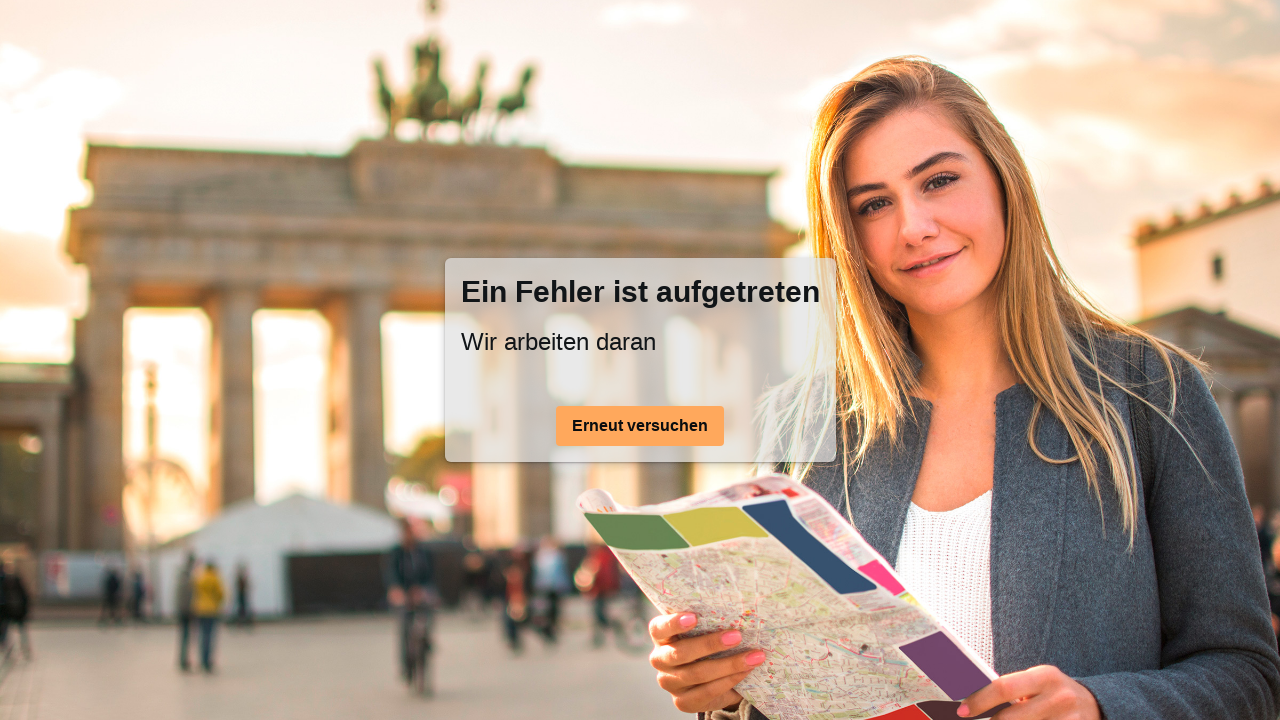

--- FILE ---
content_type: text/html;charset=utf-8
request_url: https://99er.animod.de/hotel/11320-a-o-salzburg
body_size: 222957
content:
<!DOCTYPE html><html  lang="de" class="theme-99er"><head><meta charset="utf-8">
<meta name="viewport" content="width=device-width, initial-scale=1">
<title>Seite nicht gefunden</title>
<script src="https://cdn.trustami.com/widgetapi/widget2/trustami-widget.js" id="trustamiwidget" async data-profile="5658150b2b5d85a0778b4725" data-user="6d7467ad417694162bcee3a43d7cd2e2c70f438a" data-platform="0"></script>
<style>*,:after,:before{--tw-border-spacing-x:0;--tw-border-spacing-y:0;--tw-translate-x:0;--tw-translate-y:0;--tw-rotate:0;--tw-skew-x:0;--tw-skew-y:0;--tw-scale-x:1;--tw-scale-y:1;--tw-pan-x: ;--tw-pan-y: ;--tw-pinch-zoom: ;--tw-scroll-snap-strictness:proximity;--tw-gradient-from-position: ;--tw-gradient-via-position: ;--tw-gradient-to-position: ;--tw-ordinal: ;--tw-slashed-zero: ;--tw-numeric-figure: ;--tw-numeric-spacing: ;--tw-numeric-fraction: ;--tw-ring-inset: ;--tw-ring-offset-width:0px;--tw-ring-offset-color:#fff;--tw-ring-color:rgba(16,100,254,.5);--tw-ring-offset-shadow:0 0 #0000;--tw-ring-shadow:0 0 #0000;--tw-shadow:0 0 #0000;--tw-shadow-colored:0 0 #0000;--tw-blur: ;--tw-brightness: ;--tw-contrast: ;--tw-grayscale: ;--tw-hue-rotate: ;--tw-invert: ;--tw-saturate: ;--tw-sepia: ;--tw-drop-shadow: ;--tw-backdrop-blur: ;--tw-backdrop-brightness: ;--tw-backdrop-contrast: ;--tw-backdrop-grayscale: ;--tw-backdrop-hue-rotate: ;--tw-backdrop-invert: ;--tw-backdrop-opacity: ;--tw-backdrop-saturate: ;--tw-backdrop-sepia: ;--tw-contain-size: ;--tw-contain-layout: ;--tw-contain-paint: ;--tw-contain-style: }::backdrop{--tw-border-spacing-x:0;--tw-border-spacing-y:0;--tw-translate-x:0;--tw-translate-y:0;--tw-rotate:0;--tw-skew-x:0;--tw-skew-y:0;--tw-scale-x:1;--tw-scale-y:1;--tw-pan-x: ;--tw-pan-y: ;--tw-pinch-zoom: ;--tw-scroll-snap-strictness:proximity;--tw-gradient-from-position: ;--tw-gradient-via-position: ;--tw-gradient-to-position: ;--tw-ordinal: ;--tw-slashed-zero: ;--tw-numeric-figure: ;--tw-numeric-spacing: ;--tw-numeric-fraction: ;--tw-ring-inset: ;--tw-ring-offset-width:0px;--tw-ring-offset-color:#fff;--tw-ring-color:rgba(16,100,254,.5);--tw-ring-offset-shadow:0 0 #0000;--tw-ring-shadow:0 0 #0000;--tw-shadow:0 0 #0000;--tw-shadow-colored:0 0 #0000;--tw-blur: ;--tw-brightness: ;--tw-contrast: ;--tw-grayscale: ;--tw-hue-rotate: ;--tw-invert: ;--tw-saturate: ;--tw-sepia: ;--tw-drop-shadow: ;--tw-backdrop-blur: ;--tw-backdrop-brightness: ;--tw-backdrop-contrast: ;--tw-backdrop-grayscale: ;--tw-backdrop-hue-rotate: ;--tw-backdrop-invert: ;--tw-backdrop-opacity: ;--tw-backdrop-saturate: ;--tw-backdrop-sepia: ;--tw-contain-size: ;--tw-contain-layout: ;--tw-contain-paint: ;--tw-contain-style: }/*! tailwindcss v3.4.17 | MIT License | https://tailwindcss.com*/*,:after,:before{border-color:var(--color-border);border-style:solid;border-width:0;box-sizing:border-box}:after,:before{--tw-content:""}:host,html{line-height:1.5;-webkit-text-size-adjust:100%;font-family:Lato,"Lato Fallback: BlinkMacSystemFont","Lato Fallback: Segoe UI","Lato Fallback: Helvetica Neue","Lato Fallback: Arial","Lato Fallback: Noto Sans",-system-ui,Segoe UI,Roboto,Oxygen-Sans,Ubuntu,Cantarell,Helvetica Neue,sans-serif;font-feature-settings:normal;font-variation-settings:normal;-moz-tab-size:4;-o-tab-size:4;tab-size:4;-webkit-tap-highlight-color:transparent}body{line-height:inherit;margin:0}hr{border-top-width:1px;color:inherit;height:0}abbr:where([title]){-webkit-text-decoration:underline dotted;text-decoration:underline dotted}h1,h2,h3,h4,h5,h6{font-size:inherit;font-weight:inherit}a{color:inherit;text-decoration:inherit}b,strong{font-weight:bolder}code,kbd,pre,samp{font-family:ui-monospace,SFMono-Regular,Menlo,Monaco,Consolas,Liberation Mono,Courier New,monospace;font-feature-settings:normal;font-size:1em;font-variation-settings:normal}small{font-size:80%}sub,sup{font-size:75%;line-height:0;position:relative;vertical-align:baseline}sub{bottom:-.25em}sup{top:-.5em}table{border-collapse:collapse;border-color:inherit;text-indent:0}button,input,optgroup,select,textarea{color:inherit;font-family:inherit;font-feature-settings:inherit;font-size:100%;font-variation-settings:inherit;font-weight:inherit;letter-spacing:inherit;line-height:inherit;margin:0;padding:0}button,select{text-transform:none}button,input:where([type=button]),input:where([type=reset]),input:where([type=submit]){-webkit-appearance:button;background-color:transparent;background-image:none}:-moz-focusring{outline:auto}:-moz-ui-invalid{box-shadow:none}progress{vertical-align:baseline}::-webkit-inner-spin-button,::-webkit-outer-spin-button{height:auto}[type=search]{-webkit-appearance:textfield;outline-offset:-2px}::-webkit-search-decoration{-webkit-appearance:none}::-webkit-file-upload-button{-webkit-appearance:button;font:inherit}summary{display:list-item}blockquote,dd,dl,figure,h1,h2,h3,h4,h5,h6,hr,p,pre{margin:0}fieldset{margin:0}fieldset,legend{padding:0}menu,ol,ul{list-style:none;margin:0;padding:0}dialog{padding:0}textarea{resize:vertical}input::-moz-placeholder,textarea::-moz-placeholder{color:#8c8c8c;opacity:1}input::placeholder,textarea::placeholder{color:#8c8c8c;opacity:1}[role=button],button{cursor:pointer}:disabled{cursor:default}audio,canvas,embed,iframe,img,object,svg,video{display:block;vertical-align:middle}img,video{height:auto;max-width:100%}[hidden]:where(:not([hidden=until-found])){display:none}body{color:var(--color-text-primary);font-family:Lato,"Lato Fallback: BlinkMacSystemFont","Lato Fallback: Segoe UI","Lato Fallback: Helvetica Neue","Lato Fallback: Arial","Lato Fallback: Noto Sans",-system-ui,Segoe UI,Roboto,Oxygen-Sans,Ubuntu,Cantarell,Helvetica Neue,sans-serif;-webkit-font-smoothing:antialiased;-moz-osx-font-smoothing:grayscale}:where(body){min-block-size:100%}:root{interpolate-size:allow-keywords;--text-secondary:220 9 46;--ani-datepicker-available-02:136 71 80;--ani-datepicker-available-01:#dffbe7;--ani-input-bg:#fafafa;--ani-input-bg-dark:#525252;--ani-cta-bg:#e6e1e0;--ani-configurator-header-bg:#e6e1e0;--ani-hover-01:#e0e0e0}p{line-height:1.5;text-wrap:pretty}.container{margin-left:auto;margin-right:auto;padding-left:1rem;padding-right:1rem;width:100%}@media (min-width:576px){.container{max-width:576px}}@media (min-width:768px){.container{max-width:768px}}@media (min-width:992px){.container{max-width:992px;padding-left:1rem;padding-right:1rem}}@media (min-width:1200px){.container{max-width:1200px;padding-left:1.875rem;padding-right:1.875rem}}@media (min-width:1400px){.container{max-width:1400px;padding-left:2.5rem;padding-right:2.5rem}}body,html{height:100%}#animod{display:grid;min-height:100vh}article :is(h1,h2,h3,h4,h5,h6){text-wrap:balance}.icon-svg{fill:currentColor;display:inline-block;font-size:inherit;height:1em;line-height:normal;pointer-events:none;vertical-align:middle;width:1em}.icon-svg:has([href$="#prepayment"]){width:1.2em}.icon-svg:has([href$="#paypal"]){width:3.81em}.icon-svg:has([href$="#applepay"]){width:2.43em}.icon-svg:has([href$="#gpay"]){width:2.5em}.icon-svg:has([href$="#mastercard"]){width:1.3em}.icon-svg:has([href$="#visa"]){width:3.1em}html::view-transition-old(slide-fade){animation-duration:.25s;animation-fill-mode:both;animation-name:slide-and-fade-to-left;animation-timing-function:ease-out}html::view-transition-new(slide-fade){animation-duration:.25s;animation-fill-mode:both;animation-name:slide-and-fade-from-right;animation-timing-function:ease-out}html[data-direction=back]::view-transition-old(slide-fade){animation-duration:.25s;animation-fill-mode:both;animation-name:slide-and-fade-to-right;animation-timing-function:ease-out}html[data-direction=back]::view-transition-new(slide-fade){animation-duration:.25s;animation-fill-mode:both;animation-name:slide-and-fade-from-left;animation-timing-function:ease-out}html ::view-transition-new(morph),html ::view-transition-old(morph){animation:none;contain:layout}@keyframes slide-and-fade-to-left{to{opacity:0;transform:translate(-60px) translateY(0)}}@keyframes slide-and-fade-from-right{0%{opacity:0;transform:translate(60px)}}@keyframes slide-and-fade-to-right{to{opacity:0;transform:translate(60px)}}@keyframes slide-and-fade-from-left{0%{opacity:0;transform:translate(-60px)}}@keyframes scaleFade{0%{opacity:0;transform:scale(.95)}to{opacity:1;transform:scale(1)}}@media not all and (min-width:992px){.container{max-width:100%}}.selectable{cursor:pointer;outline-color:var(--color-primary-300);outline-offset:2px;outline-width:2px}.selectable:focus-within{outline-style:solid}.selectable:hover{--tw-shadow:0px 2px 6px 2px rgba(17,21,24,.15),0px 1px 2px 0px rgba(17,21,24,.3);--tw-shadow-colored:0px 2px 6px 2px var(--tw-shadow-color),0px 1px 2px 0px var(--tw-shadow-color);box-shadow:var(--tw-ring-offset-shadow,0 0 #0000),var(--tw-ring-shadow,0 0 #0000),var(--tw-shadow)}.selectable>label{cursor:pointer}.selectable{outline-offset:-2px}.selectable--selected{color:var(--color-text-primary);outline-color:var(--color-selected);outline-style:solid;outline-width:2px;z-index:10}.selectable--selected:where(.dark,.dark *){outline-color:#f83}.sr-only{height:1px;margin:-1px;overflow:hidden;padding:0;position:absolute;width:1px;clip:rect(0,0,0,0);border-width:0;white-space:nowrap}.pointer-events-none{pointer-events:none}.invisible{visibility:hidden}.static{position:static}.fixed{position:fixed}.absolute{position:absolute}.relative{position:relative}.sticky{position:sticky}.-inset-px{top:-1px;right:-1px;bottom:-1px;left:-1px}.inset-0{top:0;right:0;bottom:0;left:0}.inset-\[unset\]{inset:unset}.inset-x-0{left:0;right:0}.-left-px{left:-1px}.-right-px{right:-1px}.bottom-0{bottom:0}.bottom-1{bottom:.25rem}.bottom-4{bottom:1rem}.bottom-auto{bottom:auto}.left-0{left:0}.left-1\/2{left:50%}.left-2{left:.5rem}.left-4{left:1rem}.right-0{right:0}.right-2{right:.5rem}.right-3{right:.75rem}.right-4{right:1rem}.right-\[1\.2em\]{right:1.2em}.top-0{top:0}.top-1\/2{top:50%}.top-2{top:.5rem}.top-2\/4{top:50%}.top-4{top:1rem}.top-6{top:2rem}.z-10{z-index:10}.z-20{z-index:20}.z-30{z-index:30}.z-50{z-index:50}.z-\[9999\]{z-index:9999}.order-2{order:2}.order-first{order:-9999}.order-last{order:9999}.col-span-1{grid-column:span 1/span 1}.col-span-10{grid-column:span 10/span 10}.col-span-11{grid-column:span 11/span 11}.col-span-12{grid-column:span 12/span 12}.col-span-2{grid-column:span 2/span 2}.col-span-3{grid-column:span 3/span 3}.col-span-4{grid-column:span 4/span 4}.col-span-5{grid-column:span 5/span 5}.col-span-6{grid-column:span 6/span 6}.col-span-7{grid-column:span 7/span 7}.col-span-8{grid-column:span 8/span 8}.col-span-9{grid-column:span 9/span 9}.col-span-full{grid-column:1/-1}.-col-start-1{grid-column-start:-1}.-col-start-10{grid-column-start:-10}.-col-start-11{grid-column-start:-11}.-col-start-12{grid-column-start:-12}.-col-start-13{grid-column-start:-13}.-col-start-2{grid-column-start:-2}.-col-start-3{grid-column-start:-3}.-col-start-4{grid-column-start:-4}.-col-start-5{grid-column-start:-5}.-col-start-6{grid-column-start:-6}.-col-start-7{grid-column-start:-7}.-col-start-8{grid-column-start:-8}.-col-start-9{grid-column-start:-9}.col-start-1{grid-column-start:1}.col-start-10{grid-column-start:10}.col-start-11{grid-column-start:11}.col-start-12{grid-column-start:12}.col-start-13{grid-column-start:13}.col-start-2{grid-column-start:2}.col-start-3{grid-column-start:3}.col-start-4{grid-column-start:4}.col-start-5{grid-column-start:5}.col-start-6{grid-column-start:6}.col-start-7{grid-column-start:7}.col-start-8{grid-column-start:8}.col-start-9{grid-column-start:9}.-col-end-1{grid-column-end:-1}.-col-end-10{grid-column-end:-10}.-col-end-11{grid-column-end:-11}.-col-end-12{grid-column-end:-12}.-col-end-13{grid-column-end:-13}.-col-end-2{grid-column-end:-2}.-col-end-3{grid-column-end:-3}.-col-end-4{grid-column-end:-4}.-col-end-5{grid-column-end:-5}.-col-end-6{grid-column-end:-6}.-col-end-7{grid-column-end:-7}.-col-end-8{grid-column-end:-8}.-col-end-9{grid-column-end:-9}.col-end-1{grid-column-end:1}.col-end-10{grid-column-end:10}.col-end-11{grid-column-end:11}.col-end-12{grid-column-end:12}.col-end-13{grid-column-end:13}.col-end-2{grid-column-end:2}.col-end-3{grid-column-end:3}.col-end-4{grid-column-end:4}.col-end-5{grid-column-end:5}.col-end-6{grid-column-end:6}.col-end-7{grid-column-end:7}.col-end-8{grid-column-end:8}.col-end-9{grid-column-end:9}.row-span-1{grid-row:span 1/span 1}.row-span-2{grid-row:span 2/span 2}.row-span-3{grid-row:span 3/span 3}.float-right{float:right}.m-0{margin:0}.m-auto{margin:auto}.-mx-2{margin-left:-.5rem;margin-right:-.5rem}.-mx-3{margin-left:-.75rem;margin-right:-.75rem}.-mx-4{margin-left:-1rem;margin-right:-1rem}.mx-1{margin-left:.25rem;margin-right:.25rem}.mx-auto{margin-left:auto;margin-right:auto}.my-3{margin-bottom:.75rem;margin-top:.75rem}.my-4{margin-bottom:1rem;margin-top:1rem}.my-6{margin-bottom:2rem;margin-top:2rem}.-mb-2{margin-bottom:-.5rem}.-mb-\[1px\]{margin-bottom:-1px}.-ml-4{margin-left:-1rem}.-mr-4{margin-right:-1rem}.-mt-\[1px\]{margin-top:-1px}.mb-0{margin-bottom:0}.mb-2{margin-bottom:.5rem}.mb-3{margin-bottom:.75rem}.mb-4{margin-bottom:1rem}.mb-5{margin-bottom:1.5rem}.mb-\[5px\]{margin-bottom:5px}.me-auto{margin-inline-end:auto}.ml-1{margin-left:.25rem}.ml-2{margin-left:.5rem}.ml-\[2ch\]{margin-left:2ch}.ml-auto{margin-left:auto}.mr-2{margin-right:.5rem}.mr-3{margin-right:.75rem}.mr-4{margin-right:1rem}.mr-\[10px\]{margin-right:10px}.mr-auto{margin-right:auto}.mt-2{margin-top:.5rem}.mt-3{margin-top:.75rem}.mt-4{margin-top:1rem}.mt-5{margin-top:1.5rem}.mt-6{margin-top:2rem}.mt-\[2px\]{margin-top:2px}.mt-auto{margin-top:auto}.mt-px{margin-top:1px}.line-clamp-1{-webkit-line-clamp:1}.line-clamp-1,.line-clamp-2{display:-webkit-box;overflow:hidden;-webkit-box-orient:vertical}.line-clamp-2{-webkit-line-clamp:2}.block{display:block}.inline-block{display:inline-block}.inline{display:inline}.flex{display:flex}.inline-flex{display:inline-flex}.table{display:table}.grid{display:grid}.inline-grid{display:inline-grid}.contents{display:contents}.hidden{display:none}.aspect-\[100\/85\]{aspect-ratio:100/85}.aspect-\[28\/18\]{aspect-ratio:28/18}.aspect-\[3\/5\]{aspect-ratio:3/5}.aspect-\[4\/3\]{aspect-ratio:4/3}.aspect-\[8\/3\]{aspect-ratio:8/3}.aspect-auto{aspect-ratio:auto}.aspect-square{aspect-ratio:1/1}.aspect-video{aspect-ratio:16/9}.h-0{height:0}.h-2{height:.5rem}.h-3\.5{height:.875rem}.h-4{height:1rem}.h-5{height:1.5rem}.h-6{height:2rem}.h-7{height:2.5rem}.h-8{height:3rem}.h-\[--radix-select-trigger-height\]{height:var(--radix-select-trigger-height)}.h-\[1\.125em\]{height:1.125em}.h-\[1\.25rem\]{height:1.25rem}.h-\[100px\]{height:100px}.h-\[165px\]{height:165px}.h-\[1lh\]{height:1lh}.h-\[20px\]{height:20px}.h-\[32px\]{height:32px}.h-\[48px\]{height:48px}.h-\[500px\]{height:500px}.h-\[50px\]{height:50px}.h-\[85px\]{height:85px}.h-auto{height:auto}.h-dvh{height:100dvh}.h-full{height:100%}.max-h-\[240px\]{max-height:240px}.max-h-\[600px\]{max-height:600px}.max-h-\[660px\]{max-height:660px}.max-h-\[90\%\]{max-height:90%}.max-h-\[90dvh\]{max-height:90dvh}.max-h-full{max-height:100%}.max-h-none{max-height:none}.min-h-0{min-height:0}.min-h-4{min-height:1rem}.min-h-7{min-height:2.5rem}.min-h-8{min-height:3rem}.min-h-\[260px\]{min-height:260px}.min-h-\[280px\]{min-height:280px}.min-h-\[4rem\]{min-height:4rem}.min-h-\[inherit\]{min-height:inherit}.min-h-dvh{min-height:100dvh}.min-h-screen{min-height:100vh}.w-0{width:0}.w-12{width:10rem}.w-2{width:.5rem}.w-3\.5{width:.875rem}.w-4{width:1rem}.w-4\/12{width:33.333333%}.w-5{width:1.5rem}.w-52{width:13rem}.w-8{width:3rem}.w-\[1\.125em\]{width:1.125em}.w-\[1\.25rem\]{width:1.25rem}.w-\[100px\]{width:100px}.w-\[144px\]{width:144px}.w-\[150px\]{width:150px}.w-\[184px\]{width:184px}.w-\[1em\]{width:1em}.w-\[20px\]{width:20px}.w-\[3rem\]{width:3rem}.w-\[80\%\]{width:80%}.w-\[max\(100\%\,90dvw\)\]{width:max(100%,90dvw)}.w-\[min\(100\%\,300px\)\]{width:min(100%,300px)}.w-\[min\(250px\,100\%\)\]{width:min(250px,100%)}.w-\[min\(600px\,90\%\)\]{width:min(600px,90%)}.w-\[min\(800px\,90dvw\)\]{width:min(800px,90dvw)}.w-\[min\(95vw\,600px\)\]{width:min(95vw,600px)}.w-auto{width:auto}.w-dvw{width:100dvw}.w-full{width:100%}.w-px{width:1px}.min-w-0{min-width:0}.min-w-4{min-width:1rem}.min-w-\[--radix-select-trigger-width\]{min-width:var(--radix-select-trigger-width)}.min-w-\[150px\]{min-width:150px}.min-w-\[200px\]{min-width:200px}.min-w-\[20ch\]{min-width:20ch}.min-w-\[220px\]{min-width:220px}.min-w-\[280px\]{min-width:280px}.min-w-\[300px\]{min-width:300px}.min-w-\[30px\]{min-width:30px}.min-w-fit{min-width:-moz-fit-content;min-width:fit-content}.max-w-\[1100px\]{max-width:1100px}.max-w-\[240px\]{max-width:240px}.max-w-\[300px\]{max-width:300px}.max-w-\[400px\]{max-width:400px}.max-w-\[560px\]{max-width:560px}.max-w-\[90\%\]{max-width:90%}.max-w-full{max-width:100%}.max-w-min{max-width:-moz-min-content;max-width:min-content}.max-w-none{max-width:none}.max-w-screen-xl{max-width:1200px}.max-w-xs{max-width:20rem}.flex-1{flex:1 1 0%}.flex-auto{flex:1 1 auto}.flex-none{flex:none}.shrink-0{flex-shrink:0}.grow{flex-grow:1}.grow-0{flex-grow:0}.grow-\[2\]{flex-grow:2}.basis-4{flex-basis:1rem}.basis-\[85px\]{flex-basis:85px}.basis-\[calc\(32\%-0\.75rem\)\]{flex-basis:calc(32% - .75rem)}.basis-\[calc\(65\%-0\.75rem\)\]{flex-basis:calc(65% - .75rem)}.basis-\[max\(280px\,33\%\)\]{flex-basis:max(280px,33%)}.basis-full{flex-basis:100%}.table-auto{table-layout:auto}.-translate-x-1\/2,.-translate-x-2\/4{--tw-translate-x:-50%;transform:translate(var(--tw-translate-x),var(--tw-translate-y)) rotate(var(--tw-rotate)) skew(var(--tw-skew-x)) skewY(var(--tw-skew-y)) scaleX(var(--tw-scale-x)) scaleY(var(--tw-scale-y))}.-translate-y-1\/2,.-translate-y-2\/4{--tw-translate-y:-50%}.-translate-y-1\/2,.-translate-y-2\/4,.-translate-y-3{transform:translate(var(--tw-translate-x),var(--tw-translate-y)) rotate(var(--tw-rotate)) skew(var(--tw-skew-x)) skewY(var(--tw-skew-y)) scaleX(var(--tw-scale-x)) scaleY(var(--tw-scale-y))}.-translate-y-3{--tw-translate-y:-.75rem}.translate-x-0{--tw-translate-x:0rem}.translate-x-0,.translate-x-\[1\.5rem\]{transform:translate(var(--tw-translate-x),var(--tw-translate-y)) rotate(var(--tw-rotate)) skew(var(--tw-skew-x)) skewY(var(--tw-skew-y)) scaleX(var(--tw-scale-x)) scaleY(var(--tw-scale-y))}.translate-x-\[1\.5rem\]{--tw-translate-x:1.5rem}.translate-y-0{--tw-translate-y:0rem}.-rotate-90,.translate-y-0{transform:translate(var(--tw-translate-x),var(--tw-translate-y)) rotate(var(--tw-rotate)) skew(var(--tw-skew-x)) skewY(var(--tw-skew-y)) scaleX(var(--tw-scale-x)) scaleY(var(--tw-scale-y))}.-rotate-90{--tw-rotate:-90deg}.rotate-180{--tw-rotate:180deg}.rotate-180,.rotate-90{transform:translate(var(--tw-translate-x),var(--tw-translate-y)) rotate(var(--tw-rotate)) skew(var(--tw-skew-x)) skewY(var(--tw-skew-y)) scaleX(var(--tw-scale-x)) scaleY(var(--tw-scale-y))}.rotate-90{--tw-rotate:90deg}.scale-0{--tw-scale-x:0;--tw-scale-y:0}.scale-0,.scale-100{transform:translate(var(--tw-translate-x),var(--tw-translate-y)) rotate(var(--tw-rotate)) skew(var(--tw-skew-x)) skewY(var(--tw-skew-y)) scaleX(var(--tw-scale-x)) scaleY(var(--tw-scale-y))}.scale-100{--tw-scale-x:1;--tw-scale-y:1}.scale-50{--tw-scale-x:.5;--tw-scale-y:.5}.scale-50,.scale-75{transform:translate(var(--tw-translate-x),var(--tw-translate-y)) rotate(var(--tw-rotate)) skew(var(--tw-skew-x)) skewY(var(--tw-skew-y)) scaleX(var(--tw-scale-x)) scaleY(var(--tw-scale-y))}.scale-75{--tw-scale-x:.75;--tw-scale-y:.75}.scale-95{--tw-scale-x:.95;--tw-scale-y:.95}.scale-95,.transform{transform:translate(var(--tw-translate-x),var(--tw-translate-y)) rotate(var(--tw-rotate)) skew(var(--tw-skew-x)) skewY(var(--tw-skew-y)) scaleX(var(--tw-scale-x)) scaleY(var(--tw-scale-y))}@keyframes pulse{50%{opacity:.5}}.animate-pulse{animation:pulse 2s cubic-bezier(.4,0,.6,1) infinite}@keyframes shake{0%{transform:translate(0)}10%{transform:translate(-3px)}30%{transform:translate(3px)}50%{transform:translate(-2px)}70%{transform:translate(2px)}90%{transform:translate(-1px)}to{transform:translate(0)}}.animate-shake{animation:shake .3s cubic-bezier(.36,.07,.19,.97) both}@keyframes spin{to{transform:rotate(1turn)}}.animate-spin{animation:spin 1s linear infinite}.cursor-auto{cursor:auto}.cursor-default{cursor:default}.cursor-pointer{cursor:pointer}.cursor-text{cursor:text}.touch-auto{touch-action:auto}.select-none{-webkit-user-select:none;-moz-user-select:none;user-select:none}.snap-x{scroll-snap-type:x var(--tw-scroll-snap-strictness)}.snap-mandatory{--tw-scroll-snap-strictness:mandatory}.snap-start{scroll-snap-align:start}.snap-center{scroll-snap-align:center}.scroll-my-8{scroll-margin-bottom:3rem;scroll-margin-top:3rem}.scroll-mt-4{scroll-margin-top:1rem}.list-inside{list-style-position:inside}.list-decimal{list-style-type:decimal}.list-disc{list-style-type:disc}.appearance-none{-webkit-appearance:none;-moz-appearance:none;appearance:none}.grid-cols-1{grid-template-columns:repeat(1,minmax(0,1fr))}.grid-cols-10{grid-template-columns:repeat(10,minmax(0,1fr))}.grid-cols-11{grid-template-columns:repeat(11,minmax(0,1fr))}.grid-cols-12{grid-template-columns:repeat(12,minmax(0,1fr))}.grid-cols-2{grid-template-columns:repeat(2,minmax(0,1fr))}.grid-cols-3{grid-template-columns:repeat(3,minmax(0,1fr))}.grid-cols-4{grid-template-columns:repeat(4,minmax(0,1fr))}.grid-cols-5{grid-template-columns:repeat(5,minmax(0,1fr))}.grid-cols-6{grid-template-columns:repeat(6,minmax(0,1fr))}.grid-cols-7{grid-template-columns:repeat(7,minmax(0,1fr))}.grid-cols-8{grid-template-columns:repeat(8,minmax(0,1fr))}.grid-cols-9{grid-template-columns:repeat(9,minmax(0,1fr))}.grid-cols-\[200px\,1fr\]{grid-template-columns:200px 1fr}.grid-cols-\[2rem_repeat\(2\,minmax\(0\,1fr\)\)\]{grid-template-columns:2rem repeat(2,minmax(0,1fr))}.grid-cols-\[auto\,1fr\]{grid-template-columns:auto 1fr}.grid-cols-\[auto_minmax\(auto\,200px\)_auto\]{grid-template-columns:auto minmax(auto,200px) auto}.grid-cols-\[max-content_auto\]{grid-template-columns:max-content auto}.grid-cols-\[minmax\(1rem\,2rem\)_1fr_minmax\(1rem\,2rem\)\]{grid-template-columns:minmax(1rem,2rem) 1fr minmax(1rem,2rem)}.grid-cols-\[repeat\(auto-fill\,minmax\(290px\,1fr\)\)\]{grid-template-columns:repeat(auto-fill,minmax(290px,1fr))}.grid-cols-\[repeat\(auto-fit\,minmax\(200px\,1fr\)\)\]{grid-template-columns:repeat(auto-fit,minmax(200px,1fr))}.grid-cols-\[repeat\(auto-fit\,minmax\(250px\,1fr\)\)\]{grid-template-columns:repeat(auto-fit,minmax(250px,1fr))}.grid-rows-2{grid-template-rows:repeat(2,minmax(0,1fr))}.grid-rows-\[1fr_auto\]{grid-template-rows:1fr auto}.grid-rows-\[minmax\(1rem\,auto\)_1fr_minmax\(1rem\,auto\)\]{grid-template-rows:minmax(1rem,auto) 1fr minmax(1rem,auto)}.flex-col{flex-direction:column}.flex-col-reverse{flex-direction:column-reverse}.flex-wrap{flex-wrap:wrap}.flex-nowrap{flex-wrap:nowrap}.place-items-start{place-items:start}.place-items-center{place-items:center}.content-center{align-content:center}.content-start{align-content:flex-start}.content-baseline{align-content:baseline}.items-start{align-items:flex-start}.items-end{align-items:flex-end}.items-center{align-items:center}.items-baseline{align-items:baseline}.items-stretch{align-items:stretch}.justify-start{justify-content:flex-start}.justify-end{justify-content:flex-end}.justify-center{justify-content:center}.justify-between{justify-content:space-between}.justify-items-start{justify-items:start}.gap-0\.5{gap:.125rem}.gap-1{gap:.25rem}.gap-2{gap:.5rem}.gap-3{gap:.75rem}.gap-4{gap:1rem}.gap-5{gap:1.5rem}.gap-6{gap:2rem}.gap-\[3px\]{gap:3px}.gap-\[inherit\]{gap:inherit}.gap-x-1{-moz-column-gap:.25rem;column-gap:.25rem}.gap-x-2{-moz-column-gap:.5rem;column-gap:.5rem}.gap-x-3{-moz-column-gap:.75rem;column-gap:.75rem}.gap-x-4{-moz-column-gap:1rem;column-gap:1rem}.gap-x-5{-moz-column-gap:1.5rem;column-gap:1.5rem}.gap-x-6{-moz-column-gap:2rem;column-gap:2rem}.gap-y-1{row-gap:.25rem}.gap-y-2{row-gap:.5rem}.gap-y-3{row-gap:.75rem}.gap-y-4{row-gap:1rem}.gap-y-5{row-gap:1.5rem}.gap-y-6{row-gap:2rem}.divide-x>:not([hidden])~:not([hidden]){--tw-divide-x-reverse:0;border-left-width:calc(1px*(1 - var(--tw-divide-x-reverse)));border-right-width:calc(1px*var(--tw-divide-x-reverse))}.divide-y>:not([hidden])~:not([hidden]){--tw-divide-y-reverse:0;border-bottom-width:calc(1px*var(--tw-divide-y-reverse));border-top-width:calc(1px*(1 - var(--tw-divide-y-reverse)))}.divide-neutral-400>:not([hidden])~:not([hidden]){--tw-divide-opacity:1;border-color:hsl(0 0% 55%/var(--tw-divide-opacity,1))}.place-self-center{place-self:center}.self-center{align-self:center}.self-stretch{align-self:stretch}.justify-self-start{justify-self:start}.justify-self-center{justify-self:center}.overflow-auto{overflow:auto}.overflow-hidden{overflow:hidden}.overflow-clip{overflow:clip}.overflow-x-auto{overflow-x:auto}.overflow-y-auto{overflow-y:auto}.overflow-x-scroll{overflow-x:scroll}.overscroll-contain{overscroll-behavior:contain}.scroll-smooth{scroll-behavior:smooth}.truncate{overflow:hidden;text-overflow:ellipsis}.truncate,.whitespace-nowrap{white-space:nowrap}.whitespace-pre-wrap{white-space:pre-wrap}.text-balance{text-wrap:balance}.text-pretty{text-wrap:pretty}.break-words{overflow-wrap:break-word}.break-all{word-break:break-all}.rounded{border-radius:.25rem}.rounded-2xl{border-radius:1rem}.rounded-3xl{border-radius:1.5rem}.rounded-full{border-radius:9999px}.rounded-lg{border-radius:.5rem}.rounded-md{border-radius:.375rem}.rounded-none{border-radius:0}.rounded-sm{border-radius:.125rem}.rounded-xl{border-radius:.75rem}.rounded-l-lg{border-bottom-left-radius:.5rem;border-top-left-radius:.5rem}.rounded-r-lg{border-bottom-right-radius:.5rem;border-top-right-radius:.5rem}.rounded-t{border-top-left-radius:.25rem;border-top-right-radius:.25rem}.rounded-t-md{border-top-left-radius:.375rem;border-top-right-radius:.375rem}.rounded-bl{border-bottom-left-radius:.25rem}.rounded-br-none{border-bottom-right-radius:0}.rounded-tl{border-top-left-radius:.25rem}.border{border-width:1px}.border-0{border-width:0}.border-2{border-width:2px}.border-\[0\.125em\]{border-width:.125em}.border-y{border-top-width:1px}.border-b,.border-y{border-bottom-width:1px}.border-b-2{border-bottom-width:2px}.border-l-4{border-left-width:4px}.border-r{border-right-width:1px}.border-t{border-top-width:1px}.border-solid{border-style:solid}.border-none{border-style:none}.border-accent-text{border-color:var(--color-accent-text)}.border-blue-500{--tw-border-opacity:1;border-color:hsl(219 99% 53%/var(--tw-border-opacity,1))}.border-current{border-color:currentColor}.border-danger-text{border-color:var(--color-danger-text)}.border-gray-300{--tw-border-opacity:1;border-color:hsl(0 0% 66%/var(--tw-border-opacity,1))}.border-green-400{--tw-border-opacity:1;border-color:hsl(137 63% 39%/var(--tw-border-opacity,1))}.border-info-text{border-color:var(--color-info-text)}.border-neutral-200{--tw-border-opacity:1;border-color:hsl(0 0% 78%/var(--tw-border-opacity,1))}.border-neutral-400{--tw-border-opacity:1;border-color:hsl(0 0% 55%/var(--tw-border-opacity,1))}.border-primary-200{border-color:var(--color-primary-200)}.border-primary-600{border-color:var(--color-primary-600)}.border-primary-text{border-color:var(--color-text-primary)}.border-red-500{--tw-border-opacity:1;border-color:hsl(357 76% 49%/var(--tw-border-opacity,1))}.border-stone-300{--tw-border-opacity:1;border-color:hsl(0 3% 67%/var(--tw-border-opacity,1))}.border-subtle{border-color:var(--color-subtle)}.border-success-text{border-color:var(--color-success-text)}.border-transparent{border-color:transparent}.border-warning-text{border-color:var(--color-warning-text)}.border-white{--tw-border-opacity:1;border-color:hsl(0 0% 100%/var(--tw-border-opacity,1))}.border-yellow-200{--tw-border-opacity:1;border-color:hsl(47 88% 53%/var(--tw-border-opacity,1))}.border-b-transparent{border-bottom-color:transparent}.bg-\[\#e6e9ec\]{--tw-bg-opacity:1;background-color:rgb(230 233 236/var(--tw-bg-opacity,1))}.bg-accent{background-color:var(--color-accent-bg)}.bg-accent-text{background-color:var(--color-accent-text)}.bg-black\/5{background-color:#0000000d}.bg-black\/50{background-color:#00000080}.bg-blue-50{--tw-bg-opacity:1;background-color:hsl(213 100% 96%/var(--tw-bg-opacity,1))}.bg-blue-700{--tw-bg-opacity:1;background-color:hsl(220 100% 40%/var(--tw-bg-opacity,1))}.bg-configurator-header-bg{background-color:var(--ani-configurator-header-bg)}.bg-cyan-900{--tw-bg-opacity:1;background-color:rgb(22 78 99/var(--tw-bg-opacity,1))}.bg-danger{background-color:var(--color-danger-bg)}.bg-datepicker-available-1{--tw-bg-opacity:1;background-color:hsl(137 78% 93%/var(--tw-bg-opacity,1))}.bg-datepicker-available-2{background-color:hsl(var(--ani-datepicker-available-02))}.bg-datepicker-available-3{--tw-bg-opacity:1;background-color:hsl(136 61% 65%/var(--tw-bg-opacity,1))}.bg-datepicker-cell-bg{background-color:var(--ani-hover-01)}.bg-gray-100{--tw-bg-opacity:1;background-color:hsl(0 0% 88%/var(--tw-bg-opacity,1))}.bg-gray-50{--tw-bg-opacity:1;background-color:hsl(0 0% 98%/var(--tw-bg-opacity,1))}.bg-gray-50\/85{background-color:#fafafad9}.bg-gray\/20{background-color:#72787933}.bg-green-600{--tw-bg-opacity:1;background-color:hsl(138 75% 22%/var(--tw-bg-opacity,1))}.bg-info{background-color:var(--color-info-bg)}.bg-inherit{background-color:inherit}.bg-neutral-200{--tw-bg-opacity:1;background-color:hsl(0 0% 78%/var(--tw-bg-opacity,1))}.bg-neutral-400{--tw-bg-opacity:1;background-color:hsl(0 0% 55%/var(--tw-bg-opacity,1))}.bg-neutral-400\/10{background-color:#8c8c8c1a}.bg-neutral-400\/50{background-color:#8c8c8c80}.bg-neutral-50{--tw-bg-opacity:1;background-color:hsl(0 0% 96%/var(--tw-bg-opacity,1))}.bg-neutral-500{--tw-bg-opacity:1;background-color:hsl(0 0% 55%/var(--tw-bg-opacity,1))}.bg-orange-700{--tw-bg-opacity:1;background-color:hsl(6 92% 40%/var(--tw-bg-opacity,1))}.bg-primary{background-color:var(--color-primary)}.bg-primary-300{background-color:var(--color-primary-300)}.bg-primary-50{background-color:var(--color-primary-50)}.bg-primary-700{background-color:var(--color-primary-700)}.bg-red-600{--tw-bg-opacity:1;background-color:hsl(357 73% 37%/var(--tw-bg-opacity,1))}.bg-success{background-color:var(--color-success-bg)}.bg-surface,.bg-surface-0{background-color:var(--color-surface)}.bg-surface-1{background-color:var(--color-surface-1)}.bg-surface-inverse{background-color:var(--color-surface-inverse)}.bg-transparent{background-color:transparent}.bg-warning{background-color:var(--color-warning-bg)}.bg-white{--tw-bg-opacity:1;background-color:hsl(0 0% 100%/var(--tw-bg-opacity,1))}.bg-zinc-800{--tw-bg-opacity:1;background-color:hsl(200 12% 15%/var(--tw-bg-opacity,1))}.bg-cover{background-size:cover}.bg-fixed{background-attachment:fixed}.bg-center{background-position:50%}.bg-no-repeat{background-repeat:no-repeat}.fill-current{fill:currentColor}.fill-none{fill:none}.stroke-current{stroke:currentColor}.stroke-transparent{stroke:transparent}.object-contain{-o-object-fit:contain;object-fit:contain}.p-0{padding:0}.p-0\.5{padding:.125rem}.p-1{padding:.25rem}.p-2{padding:.5rem}.p-3{padding:.75rem}.p-3\.5{padding:.875rem}.p-4{padding:1rem}.p-5{padding:1.5rem}.p-6{padding:2rem}.px-0{padding-left:0;padding-right:0}.px-2{padding-left:.5rem;padding-right:.5rem}.px-2\.5{padding-left:.625rem;padding-right:.625rem}.px-3{padding-left:.75rem;padding-right:.75rem}.px-4{padding-left:1rem;padding-right:1rem}.px-5{padding-left:1.5rem;padding-right:1.5rem}.px-6{padding-left:2rem;padding-right:2rem}.py-1{padding-bottom:.25rem;padding-top:.25rem}.py-1\.5{padding-bottom:.375rem;padding-top:.375rem}.py-2{padding-bottom:.5rem;padding-top:.5rem}.py-2\.5{padding-bottom:.625rem;padding-top:.625rem}.py-3{padding-bottom:.75rem;padding-top:.75rem}.py-4{padding-bottom:1rem;padding-top:1rem}.py-5{padding-bottom:1.5rem;padding-top:1.5rem}.py-\[3px\]{padding-bottom:3px;padding-top:3px}.pb-3{padding-bottom:.75rem}.pb-4{padding-bottom:1rem}.pb-6{padding-bottom:2rem}.pl-2{padding-left:.5rem}.pl-4{padding-left:1rem}.pl-6{padding-left:2rem}.pr-12{padding-right:10rem}.pr-2{padding-right:.5rem}.pt-0{padding-top:0}.pt-3{padding-top:.75rem}.pt-4{padding-top:1rem}.pt-8{padding-top:3rem}.text-left{text-align:left}.text-center{text-align:center}.text-right{text-align:right}.text-start{text-align:start}.font-sans{font-family:Lato,"Lato Fallback: BlinkMacSystemFont","Lato Fallback: Segoe UI","Lato Fallback: Helvetica Neue","Lato Fallback: Arial","Lato Fallback: Noto Sans",-system-ui,Segoe UI,Roboto,Oxygen-Sans,Ubuntu,Cantarell,Helvetica Neue,sans-serif}.text-2xl{font-size:1.5rem;line-height:2rem}.text-3xl{font-size:1.875rem;line-height:2.25rem}.text-4{font-size:1.25rem}.text-4xl{font-size:2.25rem;line-height:2.5rem}.text-6{font-size:1.75rem}.text-7{font-size:2rem}.text-\[1\.5em\]{font-size:1.5em}.text-\[12px\]{font-size:12px}.text-\[5rem\]{font-size:5rem}.text-\[clamp\(1\.125rem\,1\.0139rem\+0\.5556vw\,1\.5rem\)\]{font-size:clamp(1.125rem,1.0139rem + .5556vw,1.5rem)}.text-\[clamp\(1\.25rem\,1\.125rem\+0\.625vw\,1\.75rem\)\]{font-size:clamp(1.25rem,1.125rem + .625vw,1.75rem)}.text-\[clamp\(1\.5rem\,1\.2188rem\+1\.4063vw\,2\.625rem\)\]{font-size:clamp(1.5rem,1.2188rem + 1.4063vw,2.625rem)}.text-base{font-size:1rem;line-height:1.5rem}.text-lg{font-size:1.125rem;line-height:1.75rem}.text-sm{font-size:.875rem;line-height:1.25rem}.text-xl{font-size:1.25rem;line-height:1.75rem}.text-xs{font-size:.75rem;line-height:1rem}.font-bold{font-weight:700}.font-light{font-weight:300}.font-medium{font-weight:500}.font-normal{font-weight:400}.capitalize{text-transform:capitalize}.italic{font-style:italic}.not-italic{font-style:normal}.leading-10{line-height:2.5rem}.leading-4{line-height:1rem}.leading-7{line-height:1.75rem}.leading-8{line-height:2rem}.leading-\[1\.2\]{line-height:1.2}.leading-\[18px\]{line-height:18px}.leading-none{line-height:1}.leading-normal{line-height:1.5}.leading-snug{line-height:1.375}.leading-tight{line-height:1.25}.tracking-tight{letter-spacing:-.025em}.tracking-wide{letter-spacing:.025em}.text-\[\#daa520\]{--tw-text-opacity:1;color:rgb(218 165 32/var(--tw-text-opacity,1))}.text-accent-text{color:var(--color-accent-text)}.text-current{color:currentColor}.text-danger-text{color:var(--color-danger-text)}.text-gray-300{--tw-text-opacity:1;color:hsl(0 0% 66%/var(--tw-text-opacity,1))}.text-gray-500{--tw-text-opacity:1;color:hsl(190 3% 46%/var(--tw-text-opacity,1))}.text-green-600{--tw-text-opacity:1;color:hsl(138 75% 22%/var(--tw-text-opacity,1))}.text-icon-link{--tw-text-opacity:1;color:hsl(6 92% 40%/var(--tw-text-opacity,1))}.text-info-text{color:var(--color-info-text)}.text-inherit{color:inherit}.text-link{color:var(--color-primary-700)}.text-neutral-400{--tw-text-opacity:1;color:hsl(0 0% 55%/var(--tw-text-opacity,1))}.text-neutral-50{--tw-text-opacity:1;color:hsl(0 0% 96%/var(--tw-text-opacity,1))}.text-neutral-600{--tw-text-opacity:1;color:hsl(0 0% 32%/var(--tw-text-opacity,1))}.text-neutral-900{--tw-text-opacity:1;color:hsl(0 0% 9%/var(--tw-text-opacity,1))}.text-orange-700{--tw-text-opacity:1;color:hsl(6 92% 40%/var(--tw-text-opacity,1))}.text-primary{color:var(--color-primary)}.text-primary-700{color:var(--color-primary-700)}.text-primary-text{color:var(--color-text-primary)}.text-red{--tw-text-opacity:1;color:hsl(357 76% 49%/var(--tw-text-opacity,1))}.text-red-600{--tw-text-opacity:1;color:hsl(357 73% 37%/var(--tw-text-opacity,1))}.text-red-700{--tw-text-opacity:1;color:hsl(357 79% 26%/var(--tw-text-opacity,1))}.text-red-900{--tw-text-opacity:1;color:hsl(357 73% 10%/var(--tw-text-opacity,1))}.text-secondary{color:var(--color-secondary)}.text-secondary-text{color:var(--color-text-secondary)}.text-success-text{color:var(--color-success-text)}.text-support-info{--tw-text-opacity:1;color:hsl(220 100% 40%/var(--tw-text-opacity,1))}.text-tertiary-text{color:var(--color-text-tertiary)}.text-warning-text{color:var(--color-warning-text)}.text-white{--tw-text-opacity:1;color:hsl(0 0% 100%/var(--tw-text-opacity,1))}.text-yellow-300{--tw-text-opacity:1;color:hsl(46 94% 42%/var(--tw-text-opacity,1))}.text-zinc-500{--tw-text-opacity:1;color:hsl(190 3% 46%/var(--tw-text-opacity,1))}.text-zinc-600{--tw-text-opacity:1;color:hsl(207 6% 34%/var(--tw-text-opacity,1))}.text-zinc-950{--tw-text-opacity:1;color:hsl(210 21% 5%/var(--tw-text-opacity,1))}.underline{text-decoration-line:underline}.line-through{text-decoration-line:line-through}.underline-offset-2{text-underline-offset:2px}.underline-offset-4{text-underline-offset:4px}.antialiased{-webkit-font-smoothing:antialiased;-moz-osx-font-smoothing:grayscale}.opacity-0{opacity:0}.opacity-100{opacity:1}.opacity-50{opacity:.5}.shadow{--tw-shadow:0px 2px 6px 2px rgba(17,21,24,.15),0px 1px 2px 0px rgba(17,21,24,.3);--tw-shadow-colored:0px 2px 6px 2px var(--tw-shadow-color),0px 1px 2px 0px var(--tw-shadow-color)}.shadow,.shadow-2xl{box-shadow:var(--tw-ring-offset-shadow,0 0 #0000),var(--tw-ring-shadow,0 0 #0000),var(--tw-shadow)}.shadow-2xl{--tw-shadow:0 25px 50px -12px rgba(0,0,0,.25);--tw-shadow-colored:0 25px 50px -12px var(--tw-shadow-color)}.shadow-lg{--tw-shadow:0 10px 15px -3px rgba(0,0,0,.1),0 4px 6px -4px rgba(0,0,0,.1);--tw-shadow-colored:0 10px 15px -3px var(--tw-shadow-color),0 4px 6px -4px var(--tw-shadow-color)}.shadow-lg,.shadow-md{box-shadow:var(--tw-ring-offset-shadow,0 0 #0000),var(--tw-ring-shadow,0 0 #0000),var(--tw-shadow)}.shadow-md{--tw-shadow:0 4px 6px -1px rgba(0,0,0,.1),0 2px 4px -2px rgba(0,0,0,.1);--tw-shadow-colored:0 4px 6px -1px var(--tw-shadow-color),0 2px 4px -2px var(--tw-shadow-color)}.shadow-none{--tw-shadow:0 0 #0000;--tw-shadow-colored:0 0 #0000}.shadow-none,.shadow-sm{box-shadow:var(--tw-ring-offset-shadow,0 0 #0000),var(--tw-ring-shadow,0 0 #0000),var(--tw-shadow)}.shadow-sm{--tw-shadow:0 1px 2px 0 rgba(0,0,0,.05);--tw-shadow-colored:0 1px 2px 0 var(--tw-shadow-color)}.shadow-xl{--tw-shadow:0 20px 25px -5px rgba(0,0,0,.1),0 8px 10px -6px rgba(0,0,0,.1);--tw-shadow-colored:0 20px 25px -5px var(--tw-shadow-color),0 8px 10px -6px var(--tw-shadow-color);box-shadow:var(--tw-ring-offset-shadow,0 0 #0000),var(--tw-ring-shadow,0 0 #0000),var(--tw-shadow)}.outline-none{outline:2px solid transparent;outline-offset:2px}.outline{outline-style:solid}.outline-2{outline-width:2px}.-outline-offset-2{outline-offset:-2px}.outline-offset-2{outline-offset:2px}.outline-offset-4{outline-offset:4px}.outline-primary-600{outline-color:var(--color-primary-600)}.outline-selected{outline-color:var(--color-selected)}.ring{--tw-ring-offset-shadow:var(--tw-ring-inset) 0 0 0 var(--tw-ring-offset-width) var(--tw-ring-offset-color);--tw-ring-shadow:var(--tw-ring-inset) 0 0 0 calc(3px + var(--tw-ring-offset-width)) var(--tw-ring-color)}.ring,.ring-2{box-shadow:var(--tw-ring-offset-shadow),var(--tw-ring-shadow),var(--tw-shadow,0 0 #0000)}.ring-2{--tw-ring-offset-shadow:var(--tw-ring-inset) 0 0 0 var(--tw-ring-offset-width) var(--tw-ring-offset-color);--tw-ring-shadow:var(--tw-ring-inset) 0 0 0 calc(2px + var(--tw-ring-offset-width)) var(--tw-ring-color)}.ring-inset{--tw-ring-inset:inset}.ring-gray-100\/50{--tw-ring-color:hsla(0,0%,88%,.5)}.ring-input-focus{--tw-ring-color:var(--color-primary-300)}.ring-primary{--tw-ring-color:var(--color-primary)}.ring-selected{--tw-ring-color:var(--color-selected)}.ring-offset-2{--tw-ring-offset-width:2px}.blur{--tw-blur:blur(8px)}.blur,.grayscale{filter:var(--tw-blur) var(--tw-brightness) var(--tw-contrast) var(--tw-grayscale) var(--tw-hue-rotate) var(--tw-invert) var(--tw-saturate) var(--tw-sepia) var(--tw-drop-shadow)}.grayscale{--tw-grayscale:grayscale(100%)}.filter{filter:var(--tw-blur) var(--tw-brightness) var(--tw-contrast) var(--tw-grayscale) var(--tw-hue-rotate) var(--tw-invert) var(--tw-saturate) var(--tw-sepia) var(--tw-drop-shadow)}.transition{transition-duration:.15s;transition-property:color,background-color,border-color,text-decoration-color,fill,stroke,opacity,box-shadow,transform,filter,-webkit-backdrop-filter;transition-property:color,background-color,border-color,text-decoration-color,fill,stroke,opacity,box-shadow,transform,filter,backdrop-filter;transition-property:color,background-color,border-color,text-decoration-color,fill,stroke,opacity,box-shadow,transform,filter,backdrop-filter,-webkit-backdrop-filter;transition-timing-function:cubic-bezier(.4,0,.2,1)}.transition-all{transition-duration:.15s;transition-property:all;transition-timing-function:cubic-bezier(.4,0,.2,1)}.transition-colors{transition-duration:.15s;transition-property:color,background-color,border-color,text-decoration-color,fill,stroke;transition-timing-function:cubic-bezier(.4,0,.2,1)}.transition-none{transition-property:none}.transition-opacity{transition-duration:.15s;transition-property:opacity;transition-timing-function:cubic-bezier(.4,0,.2,1)}.transition-transform{transition-duration:.15s;transition-property:transform;transition-timing-function:cubic-bezier(.4,0,.2,1)}.duration-200{transition-duration:.2s}.ease-in{transition-timing-function:cubic-bezier(.4,0,1,1)}.ease-out{transition-timing-function:cubic-bezier(0,0,.2,1)}.will-change-\[transform\,opacity\]{will-change:transform,opacity}.content-none{--tw-content:none;content:var(--tw-content)}.\@container{container-type:inline-size}.no-scrollbar::-webkit-scrollbar{display:none}.no-scrollbar{-ms-overflow-style:none;scrollbar-width:none}.full-width{margin-inline:calc(50% - 50vw)}.focus-outline{outline-color:var(--color-primary-300);outline-offset:2px;outline-width:2px}.bg-surface-0 .bg-surface,.bg-surface-1 .bg-surface-0 .bg-surface{--color-surface:var(--color-surface-1)}.bg-surface-0 .bg-surface .bg-surface,.bg-surface-1 .bg-surface-0 .bg-surface .bg-surface{--color-surface:var(--color-surface-0)}.bg-surface-0 .bg-surface .bg-surface .bg-surface,.bg-surface-1 .bg-surface-0 .bg-surface .bg-surface .bg-surface{--color-surface:var(--color-surface-1)}.bg-surface-0 .bg-surface-1 .bg-surface,.bg-surface-1 .bg-surface{--color-surface:var(--color-surface-0)}.bg-surface-0 .bg-surface-1 .bg-surface .bg-surface,.bg-surface-1 .bg-surface .bg-surface{--color-surface:var(--color-surface-1)}.bg-surface-0 .bg-surface-1 .bg-surface .bg-surface .bg-surface,.bg-surface-1 .bg-surface .bg-surface .bg-surface{--color-surface:var(--color-surface-0)}.\[grid-area\:append\]{grid-area:append}.\[grid-area\:control\]{grid-area:control}.\[grid-area\:details\]{grid-area:details}.\[grid-area\:label\]{grid-area:label}.\[grid-area\:prepend\]{grid-area:prepend}.\[scrollbar-color\:rgba\(0\,0\,0\,0\.3\)_transparent\]{scrollbar-color:rgba(0,0,0,.3) transparent}.\[scrollbar-gutter\:auto\]{scrollbar-gutter:auto}.\[scrollbar-gutter\:stable\]{scrollbar-gutter:stable}.\[scrollbar-width\:thin\]{scrollbar-width:thin}@layer common{.icon-svg{display:inline-flex}}@font-face{font-family:"Lato Fallback: Segoe UI";src:local("Segoe UI");size-adjust:98.2273%;ascent-override:100.4812%;descent-override:21.6844%;line-gap-override:0%}@font-face{font-family:"Lato Fallback: Noto Sans";src:local("Noto Sans");size-adjust:91.8776%;ascent-override:107.4255%;descent-override:23.183%;line-gap-override:0%}@font-face{font-family:Lato;src:local("Lato Bold Italic"),url(/_fonts/1ZTlEDqU4DtwDJiND8f6qaugUpa0RIDvQl-v7iM6l54-_ABt9wp68jTD_rSogHAX1TjbcE-1nNFFDgeUjhSIWU4.woff) format(woff);font-display:swap;font-weight:700;font-style:italic}@font-face{font-family:Lato;src:local("Lato Thin"),url(/_fonts/1ZTlEDqU4DtwDJiND8f6qaugUpa0RIDvQl-v7iM6l54-ysnuq2L8tDwCTSctw_7q0kAoGnOV6DJjQXosueXPSmc.woff) format(woff);font-display:swap;font-weight:100;font-style:normal}@font-face{font-family:Lato;src:local("Lato Light Italic"),url(/_fonts/jFYfrKYgZL62GeIUax2sQ7xAb2frJhlwtR_cmupeeao-HbYGU7qECiyc2jWBEYzY3LMJrt2_TRaY0_zxJV4TtHw.woff2) format(woff2);font-display:swap;unicode-range:U+0100-02BA,U+02BD-02C5,U+02C7-02CC,U+02CE-02D7,U+02DD-02FF,U+0304,U+0308,U+0329,U+1D00-1DBF,U+1E00-1E9F,U+1EF2-1EFF,U+2020,U+20A0-20AB,U+20AD-20C0,U+2113,U+2C60-2C7F,U+A720-A7FF;font-weight:300;font-style:italic}@font-face{font-family:Lato;src:local("Lato Regular Italic"),local("Lato Italic"),url(/_fonts/Y65JE-m-64Ddfu32440hFKPXMKdUKvqYpXMThD5n0DM-4q6BPKscA6hlax51GpZJ9gtKDmRwauO45eRqmYhiV10.woff2) format(woff2);font-display:swap;unicode-range:U+0100-02BA,U+02BD-02C5,U+02C7-02CC,U+02CE-02D7,U+02DD-02FF,U+0304,U+0308,U+0329,U+1D00-1DBF,U+1E00-1E9F,U+1EF2-1EFF,U+2020,U+20A0-20AB,U+20AD-20C0,U+2113,U+2C60-2C7F,U+A720-A7FF;font-weight:400;font-style:italic}@font-face{font-family:Lato;src:local("Lato Bold"),url(/_fonts/Dw8LYjovgqVICYkAhQGmZrBr-NvlVo3EA8avmBhZt50-QXzUxY_Foh6LKABHGLm1QLRedPIZc9BSYHs_IBFPQww.woff2) format(woff2);font-display:swap;unicode-range:U+0100-02BA,U+02BD-02C5,U+02C7-02CC,U+02CE-02D7,U+02DD-02FF,U+0304,U+0308,U+0329,U+1D00-1DBF,U+1E00-1E9F,U+1EF2-1EFF,U+2020,U+20A0-20AB,U+20AD-20C0,U+2113,U+2C60-2C7F,U+A720-A7FF;font-weight:700;font-style:normal}@font-face{font-family:"Lato Fallback: BlinkMacSystemFont";src:local("BlinkMacSystemFont");size-adjust:104.5608%;ascent-override:94.3948%;descent-override:20.3709%;line-gap-override:0%}@font-face{font-family:"Lato Fallback: Arial";src:local("Arial");size-adjust:97.6894%;ascent-override:101.0345%;descent-override:21.8038%;line-gap-override:0%}@font-face{font-family:Lato;src:local("Lato Regular Italic"),local("Lato Italic"),url(/_fonts/1ZTlEDqU4DtwDJiND8f6qaugUpa0RIDvQl-v7iM6l54-f72kjPKN8F0dsiROUBgHeQSo0fd2pnMtwbtTLCw53Fk.woff) format(woff);font-display:swap;font-weight:400;font-style:italic}@font-face{font-family:Lato;src:local("Lato Light"),url(/_fonts/1ZTlEDqU4DtwDJiND8f6qaugUpa0RIDvQl-v7iM6l54-45fmpCTNEN5Bra0tZlutlkCojk97KAc34jEzzj8KfZc.woff) format(woff);font-display:swap;font-weight:300;font-style:normal}@font-face{font-family:Lato;src:local("Lato Thin Italic"),url(/_fonts/2nnPEs_AjDjx5VJ66tPx0MmPI9F1tn9zZlNZvPYFjEk-neM1wu0y8Bq70XeDG40_k_V3phPE0-bdNHtXg0mlbHQ.woff2) format(woff2);font-display:swap;unicode-range:U+0100-02BA,U+02BD-02C5,U+02C7-02CC,U+02CE-02D7,U+02DD-02FF,U+0304,U+0308,U+0329,U+1D00-1DBF,U+1E00-1E9F,U+1EF2-1EFF,U+2020,U+20A0-20AB,U+20AD-20C0,U+2113,U+2C60-2C7F,U+A720-A7FF;font-weight:100;font-style:italic}@font-face{font-family:Lato;src:local("Lato Bold Italic"),url(/_fonts/ZG7VKbtkH7Lam-RBPtXHC2LtieO1PBdQcx05965Ysr4-OHAnzQQWmJ284tkq3_cElXLME8yb0wcJY2gM4o6viRA.woff2) format(woff2);font-display:swap;unicode-range:U+0100-02BA,U+02BD-02C5,U+02C7-02CC,U+02CE-02D7,U+02DD-02FF,U+0304,U+0308,U+0329,U+1D00-1DBF,U+1E00-1E9F,U+1EF2-1EFF,U+2020,U+20A0-20AB,U+20AD-20C0,U+2113,U+2C60-2C7F,U+A720-A7FF;font-weight:700;font-style:italic}@font-face{font-family:Lato;src:local("Lato Regular"),local("Lato"),url(/_fonts/UTVttMVXQfjWsUqZhPmHVjbZQVOFgLy35grkER3A1Rc-7PHurujMSjZWQMOyQsfQbaIkbpXwBzAI0oRPwYQWEag.woff2) format(woff2);font-display:swap;unicode-range:U+0100-02BA,U+02BD-02C5,U+02C7-02CC,U+02CE-02D7,U+02DD-02FF,U+0304,U+0308,U+0329,U+1D00-1DBF,U+1E00-1E9F,U+1EF2-1EFF,U+2020,U+20A0-20AB,U+20AD-20C0,U+2113,U+2C60-2C7F,U+A720-A7FF;font-weight:400;font-style:normal}@font-face{font-family:Lato;src:local("Lato Thin Italic"),url(/_fonts/1ZTlEDqU4DtwDJiND8f6qaugUpa0RIDvQl-v7iM6l54-gSBceXDv0xHNMhjftYYVYG7DEgbRLa3MlpGuiYFNPf0.woff) format(woff);font-display:swap;font-weight:100;font-style:italic}@font-face{font-family:"Lato Fallback: Helvetica Neue";src:local("Helvetica Neue");size-adjust:96.7778%;ascent-override:101.9862%;descent-override:22.0092%;line-gap-override:0%}@font-face{font-family:Lato;src:local("Lato Light Italic"),url(/_fonts/1ZTlEDqU4DtwDJiND8f6qaugUpa0RIDvQl-v7iM6l54-mnliXTOEYyDejSN3ga9P4BHHkyhKU89DDTzK_JuZVjc.woff) format(woff);font-display:swap;font-weight:300;font-style:italic}@font-face{font-family:Lato;src:local("Lato Regular"),local("Lato"),url(/_fonts/1ZTlEDqU4DtwDJiND8f6qaugUpa0RIDvQl-v7iM6l54-E6hdEPx7He3fRtEVwH3cmPfYmTOYuqXkgXU9JGU_QNo.woff) format(woff);font-display:swap;font-weight:400;font-style:normal}@font-face{font-family:Lato;src:local("Lato Bold"),url(/_fonts/1ZTlEDqU4DtwDJiND8f6qaugUpa0RIDvQl-v7iM6l54-fGdK2bmv0lkavsy4xVK_KJQw5Mu5l56w9RG1TUUW4C0.woff) format(woff);font-display:swap;font-weight:700;font-style:normal}@font-face{font-family:Lato;src:local("Lato Thin"),url(/_fonts/dBPb2cQ4VgvIFV7FDYtXLPoRFRRciMsxqqf0RVOUPfQ-VOc4QUq58hfUyPFTWk_ceuwBtegN-o7xwfnayvxrZ94.woff2) format(woff2);font-display:swap;unicode-range:U+0100-02BA,U+02BD-02C5,U+02C7-02CC,U+02CE-02D7,U+02DD-02FF,U+0304,U+0308,U+0329,U+1D00-1DBF,U+1E00-1E9F,U+1EF2-1EFF,U+2020,U+20A0-20AB,U+20AD-20C0,U+2113,U+2C60-2C7F,U+A720-A7FF;font-weight:100;font-style:normal}@font-face{font-family:Lato;src:local("Lato Light"),url(/_fonts/Z7C_M-rhsOKMQUr45GDhbMMF6QyDd8HLFzCY_LE1vDk-yS_0Ive95iOtC039IwklpLiiv0010P_ZjOv92R1QUOE.woff2) format(woff2);font-display:swap;unicode-range:U+0100-02BA,U+02BD-02C5,U+02C7-02CC,U+02CE-02D7,U+02DD-02FF,U+0304,U+0308,U+0329,U+1D00-1DBF,U+1E00-1E9F,U+1EF2-1EFF,U+2020,U+20A0-20AB,U+20AD-20C0,U+2113,U+2C60-2C7F,U+A720-A7FF;font-weight:300;font-style:normal}.backdrop\:overscroll-contain::backdrop{overscroll-behavior:contain}.backdrop\:bg-gray-100\/50::backdrop{background-color:#e0e0e080}.backdrop\:bg-neutral-900\/50::backdrop{background-color:#17171780}.backdrop\:bg-neutral-900\/90::backdrop{background-color:#171717e6}.backdrop\:opacity-0::backdrop{opacity:0}.backdrop\:backdrop-blur::backdrop{--tw-backdrop-blur:blur(8px);-webkit-backdrop-filter:var(--tw-backdrop-blur) var(--tw-backdrop-brightness) var(--tw-backdrop-contrast) var(--tw-backdrop-grayscale) var(--tw-backdrop-hue-rotate) var(--tw-backdrop-invert) var(--tw-backdrop-opacity) var(--tw-backdrop-saturate) var(--tw-backdrop-sepia);backdrop-filter:var(--tw-backdrop-blur) var(--tw-backdrop-brightness) var(--tw-backdrop-contrast) var(--tw-backdrop-grayscale) var(--tw-backdrop-hue-rotate) var(--tw-backdrop-invert) var(--tw-backdrop-opacity) var(--tw-backdrop-saturate) var(--tw-backdrop-sepia)}.backdrop\:transition::backdrop{transition-duration:.15s;transition-property:color,background-color,border-color,text-decoration-color,fill,stroke,opacity,box-shadow,transform,filter,-webkit-backdrop-filter;transition-property:color,background-color,border-color,text-decoration-color,fill,stroke,opacity,box-shadow,transform,filter,backdrop-filter;transition-property:color,background-color,border-color,text-decoration-color,fill,stroke,opacity,box-shadow,transform,filter,backdrop-filter,-webkit-backdrop-filter;transition-timing-function:cubic-bezier(.4,0,.2,1)}.backdrop\:transition-opacity::backdrop{transition-duration:.15s;transition-property:opacity;transition-timing-function:cubic-bezier(.4,0,.2,1)}.backdrop\:duration-300::backdrop{transition-duration:.3s}.before\:pointer-events-none:before{content:var(--tw-content);pointer-events:none}.before\:visible:before{content:var(--tw-content);visibility:visible}.before\:absolute:before{content:var(--tw-content);position:absolute}.before\:h-2:before{content:var(--tw-content);height:.5rem}.before\:h-4:before{content:var(--tw-content);height:1rem}.before\:w-2:before{content:var(--tw-content);width:.5rem}.before\:w-4:before{content:var(--tw-content);width:1rem}.before\:rotate-45:before{--tw-rotate:45deg}.before\:rotate-45:before,.before\:scale-0:before{content:var(--tw-content);transform:translate(var(--tw-translate-x),var(--tw-translate-y)) rotate(var(--tw-rotate)) skew(var(--tw-skew-x)) skewY(var(--tw-skew-y)) scaleX(var(--tw-scale-x)) scaleY(var(--tw-scale-y))}.before\:scale-0:before{--tw-scale-x:0;--tw-scale-y:0}.before\:rounded-full:before{border-radius:9999px;content:var(--tw-content)}.before\:bg-inherit:before{background-color:inherit;content:var(--tw-content)}.before\:bg-transparent:before{background-color:transparent;content:var(--tw-content)}.before\:opacity-0:before{content:var(--tw-content);opacity:0}.before\:shadow-transparent:before{content:var(--tw-content);--tw-shadow-color:transparent;--tw-shadow:var(--tw-shadow-colored)}.before\:content-\[\"\"\]:before,.before\:content-\[\'\'\]:before{--tw-content:"";content:var(--tw-content)}.after\:absolute:after{content:var(--tw-content);position:absolute}.after\:left-2\/4:after{content:var(--tw-content);left:50%}.after\:top-2\/4:after{content:var(--tw-content);top:50%}.after\:z-\[1\]:after{content:var(--tw-content);z-index:1}.after\:m-auto:after{content:var(--tw-content);margin:auto}.after\:block:after{content:var(--tw-content);display:block}.after\:h-4:after{content:var(--tw-content);height:1rem}.after\:w-4:after{content:var(--tw-content);width:1rem}.after\:-translate-x-2\/4:after{--tw-translate-x:-50%}.after\:-translate-x-2\/4:after,.after\:-translate-y-2\/4:after{content:var(--tw-content);transform:translate(var(--tw-translate-x),var(--tw-translate-y)) rotate(var(--tw-rotate)) skew(var(--tw-skew-x)) skewY(var(--tw-skew-y)) scaleX(var(--tw-scale-x)) scaleY(var(--tw-scale-y))}.after\:-translate-y-2\/4:after{--tw-translate-y:-50%}.after\:rounded-full:after{border-radius:9999px;content:var(--tw-content)}.after\:text-\[0\.75em\]:after{content:var(--tw-content);font-size:.75em}.after\:leading-none:after{content:var(--tw-content);line-height:1}.after\:text-primary-600:after{color:var(--color-primary-600);content:var(--tw-content)}.after\:content-\[\'\'\]:after{--tw-content:"";content:var(--tw-content)}.after\:content-\[\'\,\'\]:after{--tw-content:",";content:var(--tw-content)}.after\:content-none:after{--tw-content:none;content:var(--tw-content)}.only\:text-xl:only-child{font-size:1.25rem;line-height:1.75rem}.visited\:text-primary-400:visited{color:var(--color-primary-400)}.visited\:text-zinc-500:visited{color:#727879}.checked\:border-primary-600:checked{border-color:var(--color-primary-600)}.checked\:border-selected:checked{border-color:var(--color-selected)}.checked\:before\:opacity-\[0\.16\]:checked:before{content:var(--tw-content);opacity:.16}.checked\:after\:absolute:checked:after{content:var(--tw-content);position:absolute}.checked\:after\:left-1\/2:checked:after{content:var(--tw-content);left:50%}.checked\:after\:top-1\/2:checked:after{content:var(--tw-content);top:50%}.checked\:after\:h-\[0\.5rem\]:checked:after{content:var(--tw-content);height:.5rem}.checked\:after\:w-\[0\.5rem\]:checked:after{content:var(--tw-content);width:.5rem}.checked\:after\:rounded-full:checked:after{border-radius:9999px;content:var(--tw-content)}.checked\:after\:border-selected:checked:after{border-color:var(--color-selected);content:var(--tw-content)}.checked\:after\:bg-selected:checked:after{background-color:var(--color-selected);content:var(--tw-content)}.checked\:after\:bg-transparent:checked:after{background-color:transparent;content:var(--tw-content)}.checked\:after\:content-\[\'\'\]:checked:after{--tw-content:"";content:var(--tw-content)}.checked\:after\:content-\[\'✔\'\]:checked:after{--tw-content:"✔";content:var(--tw-content)}.checked\:after\:\[transform\:translate\(-50\%\,-50\%\)\]:checked:after{content:var(--tw-content);transform:translate(-50%,-50%)}.empty\:hidden:empty{display:none}.empty\:p-0:empty{padding:0}.focus-within\:border-transparent:focus-within{border-color:transparent}.focus-within\:bg-gray-100:focus-within{--tw-bg-opacity:1;background-color:hsl(0 0% 88%/var(--tw-bg-opacity,1))}.focus-within\:outline:focus-within{outline-style:solid}.focus-within\:ring-2:focus-within{--tw-ring-offset-shadow:var(--tw-ring-inset) 0 0 0 var(--tw-ring-offset-width) var(--tw-ring-offset-color);--tw-ring-shadow:var(--tw-ring-inset) 0 0 0 calc(2px + var(--tw-ring-offset-width)) var(--tw-ring-color);box-shadow:var(--tw-ring-offset-shadow),var(--tw-ring-shadow),var(--tw-shadow,0 0 #0000)}.focus-within\:ring-input-focus:focus-within{--tw-ring-color:var(--color-primary-300)}.hover\:flex:hover{display:flex}.hover\:cursor-pointer:hover{cursor:pointer}.hover\:bg-gray-100\/50:hover{background-color:#e0e0e080}.hover\:bg-primary-200:hover{background-color:var(--color-primary-200)}.hover\:bg-transparent:hover{background-color:transparent}.hover\:bg-zinc-200:hover{--tw-bg-opacity:1;background-color:hsl(0 0% 78%/var(--tw-bg-opacity,1))}.hover\:text-neutral-700:hover{--tw-text-opacity:1;color:hsl(0 0% 32%/var(--tw-text-opacity,1))}.hover\:shadow:hover{--tw-shadow:0px 2px 6px 2px rgba(17,21,24,.15),0px 1px 2px 0px rgba(17,21,24,.3);--tw-shadow-colored:0px 2px 6px 2px var(--tw-shadow-color),0px 1px 2px 0px var(--tw-shadow-color);box-shadow:var(--tw-ring-offset-shadow,0 0 #0000),var(--tw-ring-shadow,0 0 #0000),var(--tw-shadow)}.hover\:before\:opacity-\[0\.04\]:hover:before{content:var(--tw-content);opacity:.04}.hover\:before\:shadow-black\/60:hover:before{content:var(--tw-content);--tw-shadow-color:rgba(0,0,0,.6);--tw-shadow:var(--tw-shadow-colored)}.focus\:bg-input-bg:focus{background-color:var(--color-surface-1)}.focus\:shadow-none:focus{--tw-shadow:0 0 #0000;--tw-shadow-colored:0 0 #0000;box-shadow:var(--tw-ring-offset-shadow,0 0 #0000),var(--tw-ring-shadow,0 0 #0000),var(--tw-shadow)}.focus\:outline-none:focus{outline:2px solid transparent;outline-offset:2px}.focus\:ring-0:focus{--tw-ring-offset-shadow:var(--tw-ring-inset) 0 0 0 var(--tw-ring-offset-width) var(--tw-ring-offset-color);--tw-ring-shadow:var(--tw-ring-inset) 0 0 0 calc(var(--tw-ring-offset-width)) var(--tw-ring-color);box-shadow:var(--tw-ring-offset-shadow),var(--tw-ring-shadow),var(--tw-shadow,0 0 #0000)}.focus\:before\:scale-100:focus:before{content:var(--tw-content);--tw-scale-x:1;--tw-scale-y:1;transform:translate(var(--tw-translate-x),var(--tw-translate-y)) rotate(var(--tw-rotate)) skew(var(--tw-skew-x)) skewY(var(--tw-skew-y)) scaleX(var(--tw-scale-x)) scaleY(var(--tw-scale-y))}.focus\:before\:opacity-\[0\.12\]:focus:before{content:var(--tw-content);opacity:.12}.focus\:before\:shadow-black\/60:focus:before{content:var(--tw-content);--tw-shadow-color:rgba(0,0,0,.6);--tw-shadow:var(--tw-shadow-colored)}.focus\:before\:transition-\[box-shadow_0\.2s\,transform_0\.2s\]:focus:before{content:var(--tw-content);transition-duration:.15s;transition-property:box-shadow .2s,transform .2s;transition-timing-function:cubic-bezier(.4,0,.2,1)}.checked\:focus\:border-selected:focus:checked{border-color:var(--color-selected)}.checked\:focus\:before\:scale-100:focus:checked:before{content:var(--tw-content);--tw-scale-x:1;--tw-scale-y:1;transform:translate(var(--tw-translate-x),var(--tw-translate-y)) rotate(var(--tw-rotate)) skew(var(--tw-skew-x)) skewY(var(--tw-skew-y)) scaleX(var(--tw-scale-x)) scaleY(var(--tw-scale-y))}.checked\:focus\:before\:transition-\[box-shadow_0\.2s\,transform_0\.2s\]:focus:checked:before{content:var(--tw-content);transition-duration:.15s;transition-property:box-shadow .2s,transform .2s;transition-timing-function:cubic-bezier(.4,0,.2,1)}.focus-visible\:bg-primary-50:focus-visible{background-color:var(--color-primary-50)}.focus-visible\:text-primary-700:focus-visible{color:var(--color-primary-700)}.focus-visible\:outline-none:focus-visible{outline:2px solid transparent;outline-offset:2px}.focus-visible\:outline:focus-visible{outline-style:solid}.focus-visible\:outline-dashed:focus-visible{outline-style:dashed}.focus-visible\:outline-1:focus-visible{outline-width:1px}.focus-visible\:outline-2:focus-visible{outline-width:2px}.focus-visible\:outline-offset-1:focus-visible{outline-offset:1px}.focus-visible\:outline-neutral-900:focus-visible{outline-color:#171717}.focus-visible\:outline-primary-600:focus-visible{outline-color:var(--color-primary-600)}.focus-visible\:ring-2:focus-visible{--tw-ring-offset-shadow:var(--tw-ring-inset) 0 0 0 var(--tw-ring-offset-width) var(--tw-ring-offset-color);--tw-ring-shadow:var(--tw-ring-inset) 0 0 0 calc(2px + var(--tw-ring-offset-width)) var(--tw-ring-color);box-shadow:var(--tw-ring-offset-shadow),var(--tw-ring-shadow),var(--tw-shadow,0 0 #0000)}.focus-visible\:ring-input-focus:focus-visible{--tw-ring-color:var(--color-primary-300)}.focus-visible\:\*\:outline-none>:focus-visible{outline:2px solid transparent;outline-offset:2px}.active\:bg-neutral-500:active{--tw-bg-opacity:1;background-color:hsl(0 0% 55%/var(--tw-bg-opacity,1))}.active\:bg-primary-600:active{background-color:var(--color-primary-600)}.active\:bg-red-900:active{--tw-bg-opacity:1;background-color:hsl(357 73% 10%/var(--tw-bg-opacity,1))}.active\:bg-stone-300:active{--tw-bg-opacity:1;background-color:hsl(0 3% 67%/var(--tw-bg-opacity,1))}.active\:text-neutral-50:active{--tw-text-opacity:1;color:hsl(0 0% 96%/var(--tw-text-opacity,1))}.active\:text-neutral-900:active{--tw-text-opacity:1;color:hsl(0 0% 9%/var(--tw-text-opacity,1))}.active\:text-primary-text:active{color:var(--color-text-primary)}.active\:underline:active{text-decoration-line:underline}.disabled\:cursor-not-allowed:disabled{cursor:not-allowed}.disabled\:opacity-50:disabled{opacity:.5}.group[open] .group-open\:rotate-180{--tw-rotate:180deg;transform:translate(var(--tw-translate-x),var(--tw-translate-y)) rotate(var(--tw-rotate)) skew(var(--tw-skew-x)) skewY(var(--tw-skew-y)) scaleX(var(--tw-scale-x)) scaleY(var(--tw-scale-y))}.group[open] .group-open\:border-t{border-top-width:1px}.group[open] .group-open\:py-2{padding-bottom:.5rem;padding-top:.5rem}.group:focus-within .group-focus-within\:flex{display:flex}.group:focus-within .group-focus-within\:hidden{display:none}.group:focus-within .group-focus-within\:-translate-y-3{--tw-translate-y:-.75rem;transform:translate(var(--tw-translate-x),var(--tw-translate-y)) rotate(var(--tw-rotate)) skew(var(--tw-skew-x)) skewY(var(--tw-skew-y)) scaleX(var(--tw-scale-x)) scaleY(var(--tw-scale-y))}.group:focus-within .group-focus-within\:text-sm{font-size:.875rem;line-height:1.25rem}.group:hover .group-hover\:flex{display:flex}.group:hover .group-hover\:hidden{display:none}.group\/button:hover .group-hover\/button\:ring-8{--tw-ring-offset-shadow:var(--tw-ring-inset) 0 0 0 var(--tw-ring-offset-width) var(--tw-ring-offset-color);--tw-ring-shadow:var(--tw-ring-inset) 0 0 0 calc(8px + var(--tw-ring-offset-width)) var(--tw-ring-color);box-shadow:var(--tw-ring-offset-shadow),var(--tw-ring-shadow),var(--tw-shadow,0 0 #0000)}.group.gallery-pagination--overflown .group-\[\.gallery-pagination--overflown\]\:scale-0{--tw-scale-x:0;--tw-scale-y:0;transform:translate(var(--tw-translate-x),var(--tw-translate-y)) rotate(var(--tw-rotate)) skew(var(--tw-skew-x)) skewY(var(--tw-skew-y)) scaleX(var(--tw-scale-x)) scaleY(var(--tw-scale-y))}.group.gallery-pagination--overflown .group-\[\.gallery-pagination--overflown\]\:scale-50{--tw-scale-x:.5;--tw-scale-y:.5;transform:translate(var(--tw-translate-x),var(--tw-translate-y)) rotate(var(--tw-rotate)) skew(var(--tw-skew-x)) skewY(var(--tw-skew-y)) scaleX(var(--tw-scale-x)) scaleY(var(--tw-scale-y))}.group.gallery-pagination--overflown .group-\[\.gallery-pagination--overflown\]\:scale-75{--tw-scale-x:.75;--tw-scale-y:.75;transform:translate(var(--tw-translate-x),var(--tw-translate-y)) rotate(var(--tw-rotate)) skew(var(--tw-skew-x)) skewY(var(--tw-skew-y)) scaleX(var(--tw-scale-x)) scaleY(var(--tw-scale-y))}.group.snackbar--danger .group-\[\.snackbar--danger\]\:text-yellow-200,.group.snackbar--warning .group-\[\.snackbar--warning\]\:text-yellow-200{--tw-text-opacity:1;color:hsl(47 88% 53%/var(--tw-text-opacity,1))}.peer:checked~.peer-checked\:bg-primary{background-color:var(--color-primary)}.has-\[\.form-block-control\]\:border-transparent:has(.form-block-control){border-color:transparent}.has-\[\.form-block-control\]\:ring-2:has(.form-block-control){--tw-ring-offset-shadow:var(--tw-ring-inset) 0 0 0 var(--tw-ring-offset-width) var(--tw-ring-offset-color);--tw-ring-shadow:var(--tw-ring-inset) 0 0 0 calc(2px + var(--tw-ring-offset-width)) var(--tw-ring-color);box-shadow:var(--tw-ring-offset-shadow),var(--tw-ring-shadow),var(--tw-shadow,0 0 #0000)}.data-\[disabled\]\:pointer-events-none[data-disabled]{pointer-events:none}.data-\[side\=bottom\]\:translate-y-1[data-side=bottom]{--tw-translate-y:.25rem}.data-\[side\=bottom\]\:translate-y-1[data-side=bottom],.data-\[side\=left\]\:-translate-x-1[data-side=left]{transform:translate(var(--tw-translate-x),var(--tw-translate-y)) rotate(var(--tw-rotate)) skew(var(--tw-skew-x)) skewY(var(--tw-skew-y)) scaleX(var(--tw-scale-x)) scaleY(var(--tw-scale-y))}.data-\[side\=left\]\:-translate-x-1[data-side=left]{--tw-translate-x:-.25rem}.data-\[side\=right\]\:translate-x-1[data-side=right]{--tw-translate-x:.25rem}.data-\[side\=right\]\:translate-x-1[data-side=right],.data-\[side\=top\]\:-translate-y-1[data-side=top]{transform:translate(var(--tw-translate-x),var(--tw-translate-y)) rotate(var(--tw-rotate)) skew(var(--tw-skew-x)) skewY(var(--tw-skew-y)) scaleX(var(--tw-scale-x)) scaleY(var(--tw-scale-y))}.data-\[side\=top\]\:-translate-y-1[data-side=top]{--tw-translate-y:-.25rem}.data-\[disabled\]\:opacity-50[data-disabled]{opacity:.5}.group[data-popper-placement^=bottom] .group-data-\[popper-placement\^\=bottom\]\:-top-1{top:-.25rem}.group[data-popper-placement^=left] .group-data-\[popper-placement\^\=left\]\:-right-1{right:-.25rem}.group[data-popper-placement^=right] .group-data-\[popper-placement\^\=right\]\:-left-1{left:-.25rem}.group[data-popper-placement^=top] .group-data-\[popper-placement\^\=top\]\:-bottom-1{bottom:-.25rem}.popover-open\:backdrop\:opacity-100:popover-open::backdrop{opacity:1}.hocus\:bg-datepicker-available-2:hover{background-color:hsl(var(--ani-datepicker-available-02))}.hocus\:bg-neutral-400:hover{--tw-bg-opacity:1;background-color:hsl(0 0% 55%/var(--tw-bg-opacity,1))}.hocus\:bg-primary-500:hover{background-color:var(--color-primary-500)}.hocus\:bg-red-500:hover{--tw-bg-opacity:1;background-color:hsl(357 76% 49%/var(--tw-bg-opacity,1))}.hocus\:text-neutral-50:hover{--tw-text-opacity:1;color:hsl(0 0% 96%/var(--tw-text-opacity,1))}.hocus\:bg-datepicker-available-2:focus-visible{background-color:hsl(var(--ani-datepicker-available-02))}.hocus\:bg-neutral-400:focus-visible{--tw-bg-opacity:1;background-color:hsl(0 0% 55%/var(--tw-bg-opacity,1))}.hocus\:bg-primary-500:focus-visible{background-color:var(--color-primary-500)}.hocus\:bg-red-500:focus-visible{--tw-bg-opacity:1;background-color:hsl(357 76% 49%/var(--tw-bg-opacity,1))}.hocus\:text-neutral-50:focus-visible{--tw-text-opacity:1;color:hsl(0 0% 96%/var(--tw-text-opacity,1))}.hactive\:border-transparent:hover{border-color:transparent}.hactive\:text-red-950:hover{--tw-text-opacity:1;color:hsl(357 73% 10%/var(--tw-text-opacity,1))}.hactive\:border-transparent:active{border-color:transparent}.hactive\:text-red-950:active{--tw-text-opacity:1;color:hsl(357 73% 10%/var(--tw-text-opacity,1))}.hactive\:border-transparent--active{border-color:transparent}.hactive\:text-red-950--active{--tw-text-opacity:1;color:hsl(357 73% 10%/var(--tw-text-opacity,1))}.hocusive\:border-primary-600:hover{border-color:var(--color-primary-600)}.hocusive\:border-transparent:hover{border-color:transparent}.hocusive\:bg-opacity-10:hover{--tw-bg-opacity:.1}.hocusive\:no-underline:hover{text-decoration-line:none}.hocusive\:border-primary-600:active{border-color:var(--color-primary-600)}.hocusive\:border-transparent:active{border-color:transparent}.hocusive\:bg-opacity-10:active{--tw-bg-opacity:.1}.hocusive\:no-underline:active{text-decoration-line:none}.hocusive\:border-primary-600--active{border-color:var(--color-primary-600)}.hocusive\:border-transparent--active{border-color:transparent}.hocusive\:bg-opacity-10--active{--tw-bg-opacity:.1}.hocusive\:no-underline--active{text-decoration-line:none}.hocusive\:border-primary-600:focus-visible{border-color:var(--color-primary-600)}.hocusive\:border-transparent:focus-visible{border-color:transparent}.hocusive\:bg-opacity-10:focus-visible{--tw-bg-opacity:.1}.hocusive\:no-underline:focus-visible{text-decoration-line:none}@media not all and (min-width:992px){.mobile\:col-span-1{grid-column:span 1/span 1}.mobile\:col-span-10{grid-column:span 10/span 10}.mobile\:col-span-11{grid-column:span 11/span 11}.mobile\:col-span-12{grid-column:span 12/span 12}.mobile\:col-span-2{grid-column:span 2/span 2}.mobile\:col-span-3{grid-column:span 3/span 3}.mobile\:col-span-4{grid-column:span 4/span 4}.mobile\:col-span-5{grid-column:span 5/span 5}.mobile\:col-span-6{grid-column:span 6/span 6}.mobile\:col-span-7{grid-column:span 7/span 7}.mobile\:col-span-8{grid-column:span 8/span 8}.mobile\:col-span-9{grid-column:span 9/span 9}.mobile\:-col-start-1{grid-column-start:-1}.mobile\:-col-start-10{grid-column-start:-10}.mobile\:-col-start-11{grid-column-start:-11}.mobile\:-col-start-12{grid-column-start:-12}.mobile\:-col-start-13{grid-column-start:-13}.mobile\:-col-start-2{grid-column-start:-2}.mobile\:-col-start-3{grid-column-start:-3}.mobile\:-col-start-4{grid-column-start:-4}.mobile\:-col-start-5{grid-column-start:-5}.mobile\:-col-start-6{grid-column-start:-6}.mobile\:-col-start-7{grid-column-start:-7}.mobile\:-col-start-8{grid-column-start:-8}.mobile\:-col-start-9{grid-column-start:-9}.mobile\:col-start-1{grid-column-start:1}.mobile\:col-start-10{grid-column-start:10}.mobile\:col-start-11{grid-column-start:11}.mobile\:col-start-12{grid-column-start:12}.mobile\:col-start-13{grid-column-start:13}.mobile\:col-start-2{grid-column-start:2}.mobile\:col-start-3{grid-column-start:3}.mobile\:col-start-4{grid-column-start:4}.mobile\:col-start-5{grid-column-start:5}.mobile\:col-start-6{grid-column-start:6}.mobile\:col-start-7{grid-column-start:7}.mobile\:col-start-8{grid-column-start:8}.mobile\:col-start-9{grid-column-start:9}.mobile\:-col-end-1{grid-column-end:-1}.mobile\:-col-end-10{grid-column-end:-10}.mobile\:-col-end-11{grid-column-end:-11}.mobile\:-col-end-12{grid-column-end:-12}.mobile\:-col-end-13{grid-column-end:-13}.mobile\:-col-end-2{grid-column-end:-2}.mobile\:-col-end-3{grid-column-end:-3}.mobile\:-col-end-4{grid-column-end:-4}.mobile\:-col-end-5{grid-column-end:-5}.mobile\:-col-end-6{grid-column-end:-6}.mobile\:-col-end-7{grid-column-end:-7}.mobile\:-col-end-8{grid-column-end:-8}.mobile\:-col-end-9{grid-column-end:-9}.mobile\:col-end-1{grid-column-end:1}.mobile\:col-end-10{grid-column-end:10}.mobile\:col-end-11{grid-column-end:11}.mobile\:col-end-12{grid-column-end:12}.mobile\:col-end-13{grid-column-end:13}.mobile\:col-end-2{grid-column-end:2}.mobile\:col-end-3{grid-column-end:3}.mobile\:col-end-4{grid-column-end:4}.mobile\:col-end-5{grid-column-end:5}.mobile\:col-end-6{grid-column-end:6}.mobile\:col-end-7{grid-column-end:7}.mobile\:col-end-8{grid-column-end:8}.mobile\:col-end-9{grid-column-end:9}.mobile\:-mx-2{margin-left:-.5rem;margin-right:-.5rem}.mobile\:-mx-3{margin-left:-.75rem;margin-right:-.75rem}.mobile\:mx-auto{margin-left:auto;margin-right:auto}.mobile\:-mt-7{margin-top:-2.5rem}.mobile\:inline-flex{display:inline-flex}.mobile\:hidden{display:none}.mobile\:h-full{height:100%}.mobile\:max-w-\[600px\]{max-width:600px}.mobile\:grid-cols-1{grid-template-columns:repeat(1,minmax(0,1fr))}.mobile\:grid-cols-10{grid-template-columns:repeat(10,minmax(0,1fr))}.mobile\:grid-cols-11{grid-template-columns:repeat(11,minmax(0,1fr))}.mobile\:grid-cols-12{grid-template-columns:repeat(12,minmax(0,1fr))}.mobile\:grid-cols-2{grid-template-columns:repeat(2,minmax(0,1fr))}.mobile\:grid-cols-3{grid-template-columns:repeat(3,minmax(0,1fr))}.mobile\:grid-cols-4{grid-template-columns:repeat(4,minmax(0,1fr))}.mobile\:grid-cols-5{grid-template-columns:repeat(5,minmax(0,1fr))}.mobile\:grid-cols-6{grid-template-columns:repeat(6,minmax(0,1fr))}.mobile\:grid-cols-7{grid-template-columns:repeat(7,minmax(0,1fr))}.mobile\:grid-cols-8{grid-template-columns:repeat(8,minmax(0,1fr))}.mobile\:grid-cols-9{grid-template-columns:repeat(9,minmax(0,1fr))}.mobile\:flex-col{flex-direction:column}.mobile\:flex-wrap{flex-wrap:wrap}.mobile\:justify-items-center{justify-items:center}.mobile\:p-4{padding:1rem}.mobile\:px-2{padding-left:.5rem;padding-right:.5rem}}@container (min-width: 310px){.\@\[310px\]\:h-\[4rem\]{height:4rem}.\@\[310px\]\:w-\[280px\]{width:280px}.\@\[310px\]\:text-5{font-size:1.5rem}}@media (prefers-reduced-motion:no-preference){.motion-safe\:scale-\[105\%\]{--tw-scale-x:105%;--tw-scale-y:105%;transform:translate(var(--tw-translate-x),var(--tw-translate-y)) rotate(var(--tw-rotate)) skew(var(--tw-skew-x)) skewY(var(--tw-skew-y)) scaleX(var(--tw-scale-x)) scaleY(var(--tw-scale-y))}@keyframes spin{to{transform:rotate(1turn)}}.motion-safe\:animate-spin{animation:spin 1s linear infinite}.motion-safe\:transition-all{transition-duration:.15s;transition-property:all;transition-timing-function:cubic-bezier(.4,0,.2,1)}.motion-safe\:transition-opacity{transition-duration:.15s;transition-property:opacity;transition-timing-function:cubic-bezier(.4,0,.2,1)}.motion-safe\:transition-transform{transition-duration:.15s;transition-property:transform;transition-timing-function:cubic-bezier(.4,0,.2,1)}}@media (prefers-reduced-motion:reduce){.motion-reduce\:hidden{display:none}.motion-reduce\:transition-none{transition-property:none}}@media not all and (min-width:1200px){.max-xl\:hidden{display:none}}@media not all and (min-width:992px){.max-lg\:hidden{display:none}}@media not all and (min-width:768px){.max-md\:hidden{display:none}}@media not all and (min-width:576px){.max-sm\:-mx-4{margin-left:-1rem;margin-right:-1rem}.max-sm\:mx-auto{margin-left:auto;margin-right:auto}.max-sm\:h-auto{height:auto}.max-sm\:w-\[100px\]{width:100px}.max-sm\:full-width{margin-inline:calc(50% - 50vw)}}@media (max-width:440px){.max-\[440px\]\:hidden{display:none}}@media (min-width:576px){.sm\:col-span-1{grid-column:span 1/span 1}.sm\:col-span-10{grid-column:span 10/span 10}.sm\:col-span-11{grid-column:span 11/span 11}.sm\:col-span-12{grid-column:span 12/span 12}.sm\:col-span-2{grid-column:span 2/span 2}.sm\:col-span-3{grid-column:span 3/span 3}.sm\:col-span-4{grid-column:span 4/span 4}.sm\:col-span-5{grid-column:span 5/span 5}.sm\:col-span-6{grid-column:span 6/span 6}.sm\:col-span-7{grid-column:span 7/span 7}.sm\:col-span-8{grid-column:span 8/span 8}.sm\:col-span-9{grid-column:span 9/span 9}.sm\:-col-start-1{grid-column-start:-1}.sm\:-col-start-10{grid-column-start:-10}.sm\:-col-start-11{grid-column-start:-11}.sm\:-col-start-12{grid-column-start:-12}.sm\:-col-start-13{grid-column-start:-13}.sm\:-col-start-2{grid-column-start:-2}.sm\:-col-start-3{grid-column-start:-3}.sm\:-col-start-4{grid-column-start:-4}.sm\:-col-start-5{grid-column-start:-5}.sm\:-col-start-6{grid-column-start:-6}.sm\:-col-start-7{grid-column-start:-7}.sm\:-col-start-8{grid-column-start:-8}.sm\:-col-start-9{grid-column-start:-9}.sm\:col-start-1{grid-column-start:1}.sm\:col-start-10{grid-column-start:10}.sm\:col-start-11{grid-column-start:11}.sm\:col-start-12{grid-column-start:12}.sm\:col-start-13{grid-column-start:13}.sm\:col-start-2{grid-column-start:2}.sm\:col-start-3{grid-column-start:3}.sm\:col-start-4{grid-column-start:4}.sm\:col-start-5{grid-column-start:5}.sm\:col-start-6{grid-column-start:6}.sm\:col-start-7{grid-column-start:7}.sm\:col-start-8{grid-column-start:8}.sm\:col-start-9{grid-column-start:9}.sm\:-col-end-1{grid-column-end:-1}.sm\:-col-end-10{grid-column-end:-10}.sm\:-col-end-11{grid-column-end:-11}.sm\:-col-end-12{grid-column-end:-12}.sm\:-col-end-13{grid-column-end:-13}.sm\:-col-end-2{grid-column-end:-2}.sm\:-col-end-3{grid-column-end:-3}.sm\:-col-end-4{grid-column-end:-4}.sm\:-col-end-5{grid-column-end:-5}.sm\:-col-end-6{grid-column-end:-6}.sm\:-col-end-7{grid-column-end:-7}.sm\:-col-end-8{grid-column-end:-8}.sm\:-col-end-9{grid-column-end:-9}.sm\:col-end-1{grid-column-end:1}.sm\:col-end-10{grid-column-end:10}.sm\:col-end-11{grid-column-end:11}.sm\:col-end-12{grid-column-end:12}.sm\:col-end-13{grid-column-end:13}.sm\:col-end-2{grid-column-end:2}.sm\:col-end-3{grid-column-end:3}.sm\:col-end-4{grid-column-end:4}.sm\:col-end-5{grid-column-end:5}.sm\:col-end-6{grid-column-end:6}.sm\:col-end-7{grid-column-end:7}.sm\:col-end-8{grid-column-end:8}.sm\:col-end-9{grid-column-end:9}.sm\:aspect-\[7\/5\]{aspect-ratio:7/5}.sm\:grid-cols-1{grid-template-columns:repeat(1,minmax(0,1fr))}.sm\:grid-cols-10{grid-template-columns:repeat(10,minmax(0,1fr))}.sm\:grid-cols-11{grid-template-columns:repeat(11,minmax(0,1fr))}.sm\:grid-cols-12{grid-template-columns:repeat(12,minmax(0,1fr))}.sm\:grid-cols-2{grid-template-columns:repeat(2,minmax(0,1fr))}.sm\:grid-cols-3{grid-template-columns:repeat(3,minmax(0,1fr))}.sm\:grid-cols-4{grid-template-columns:repeat(4,minmax(0,1fr))}.sm\:grid-cols-5{grid-template-columns:repeat(5,minmax(0,1fr))}.sm\:grid-cols-6{grid-template-columns:repeat(6,minmax(0,1fr))}.sm\:grid-cols-7{grid-template-columns:repeat(7,minmax(0,1fr))}.sm\:grid-cols-8{grid-template-columns:repeat(8,minmax(0,1fr))}.sm\:grid-cols-9{grid-template-columns:repeat(9,minmax(0,1fr))}.sm\:p-4{padding:1rem}.sm\:px-8{padding-left:3rem;padding-right:3rem}.sm\:text-2xl{font-size:1.5rem;line-height:2rem}@media not all and (min-width:992px){.sm\:max-lg\:grid-cols-2{grid-template-columns:repeat(2,minmax(0,1fr))}}}@media (min-width:768px){.md\:col-span-1{grid-column:span 1/span 1}.md\:col-span-10{grid-column:span 10/span 10}.md\:col-span-11{grid-column:span 11/span 11}.md\:col-span-12{grid-column:span 12/span 12}.md\:col-span-2{grid-column:span 2/span 2}.md\:col-span-3{grid-column:span 3/span 3}.md\:col-span-4{grid-column:span 4/span 4}.md\:col-span-5{grid-column:span 5/span 5}.md\:col-span-6{grid-column:span 6/span 6}.md\:col-span-7{grid-column:span 7/span 7}.md\:col-span-8{grid-column:span 8/span 8}.md\:col-span-9{grid-column:span 9/span 9}.md\:-col-start-1{grid-column-start:-1}.md\:-col-start-10{grid-column-start:-10}.md\:-col-start-11{grid-column-start:-11}.md\:-col-start-12{grid-column-start:-12}.md\:-col-start-13{grid-column-start:-13}.md\:-col-start-2{grid-column-start:-2}.md\:-col-start-3{grid-column-start:-3}.md\:-col-start-4{grid-column-start:-4}.md\:-col-start-5{grid-column-start:-5}.md\:-col-start-6{grid-column-start:-6}.md\:-col-start-7{grid-column-start:-7}.md\:-col-start-8{grid-column-start:-8}.md\:-col-start-9{grid-column-start:-9}.md\:col-start-1{grid-column-start:1}.md\:col-start-10{grid-column-start:10}.md\:col-start-11{grid-column-start:11}.md\:col-start-12{grid-column-start:12}.md\:col-start-13{grid-column-start:13}.md\:col-start-2{grid-column-start:2}.md\:col-start-3{grid-column-start:3}.md\:col-start-4{grid-column-start:4}.md\:col-start-5{grid-column-start:5}.md\:col-start-6{grid-column-start:6}.md\:col-start-7{grid-column-start:7}.md\:col-start-8{grid-column-start:8}.md\:col-start-9{grid-column-start:9}.md\:-col-end-1{grid-column-end:-1}.md\:-col-end-10{grid-column-end:-10}.md\:-col-end-11{grid-column-end:-11}.md\:-col-end-12{grid-column-end:-12}.md\:-col-end-13{grid-column-end:-13}.md\:-col-end-2{grid-column-end:-2}.md\:-col-end-3{grid-column-end:-3}.md\:-col-end-4{grid-column-end:-4}.md\:-col-end-5{grid-column-end:-5}.md\:-col-end-6{grid-column-end:-6}.md\:-col-end-7{grid-column-end:-7}.md\:-col-end-8{grid-column-end:-8}.md\:-col-end-9{grid-column-end:-9}.md\:col-end-1{grid-column-end:1}.md\:col-end-10{grid-column-end:10}.md\:col-end-11{grid-column-end:11}.md\:col-end-12{grid-column-end:12}.md\:col-end-13{grid-column-end:13}.md\:col-end-2{grid-column-end:2}.md\:col-end-3{grid-column-end:3}.md\:col-end-4{grid-column-end:4}.md\:col-end-5{grid-column-end:5}.md\:col-end-6{grid-column-end:6}.md\:col-end-7{grid-column-end:7}.md\:col-end-8{grid-column-end:8}.md\:col-end-9{grid-column-end:9}.md\:w-3\/12{width:25%}.md\:grid-cols-1{grid-template-columns:repeat(1,minmax(0,1fr))}.md\:grid-cols-10{grid-template-columns:repeat(10,minmax(0,1fr))}.md\:grid-cols-11{grid-template-columns:repeat(11,minmax(0,1fr))}.md\:grid-cols-12{grid-template-columns:repeat(12,minmax(0,1fr))}.md\:grid-cols-2{grid-template-columns:repeat(2,minmax(0,1fr))}.md\:grid-cols-3{grid-template-columns:repeat(3,minmax(0,1fr))}.md\:grid-cols-4{grid-template-columns:repeat(4,minmax(0,1fr))}.md\:grid-cols-5{grid-template-columns:repeat(5,minmax(0,1fr))}.md\:grid-cols-6{grid-template-columns:repeat(6,minmax(0,1fr))}.md\:grid-cols-7{grid-template-columns:repeat(7,minmax(0,1fr))}.md\:grid-cols-8{grid-template-columns:repeat(8,minmax(0,1fr))}.md\:grid-cols-9{grid-template-columns:repeat(9,minmax(0,1fr))}}@media (min-width:992px){.lg\:col-span-1{grid-column:span 1/span 1}.lg\:col-span-10{grid-column:span 10/span 10}.lg\:col-span-11{grid-column:span 11/span 11}.lg\:col-span-12{grid-column:span 12/span 12}.lg\:col-span-2{grid-column:span 2/span 2}.lg\:col-span-3{grid-column:span 3/span 3}.lg\:col-span-4{grid-column:span 4/span 4}.lg\:col-span-5{grid-column:span 5/span 5}.lg\:col-span-6{grid-column:span 6/span 6}.lg\:col-span-7{grid-column:span 7/span 7}.lg\:col-span-8{grid-column:span 8/span 8}.lg\:col-span-9{grid-column:span 9/span 9}.lg\:-col-start-1{grid-column-start:-1}.lg\:-col-start-10{grid-column-start:-10}.lg\:-col-start-11{grid-column-start:-11}.lg\:-col-start-12{grid-column-start:-12}.lg\:-col-start-13{grid-column-start:-13}.lg\:-col-start-2{grid-column-start:-2}.lg\:-col-start-3{grid-column-start:-3}.lg\:-col-start-4{grid-column-start:-4}.lg\:-col-start-5{grid-column-start:-5}.lg\:-col-start-6{grid-column-start:-6}.lg\:-col-start-7{grid-column-start:-7}.lg\:-col-start-8{grid-column-start:-8}.lg\:-col-start-9{grid-column-start:-9}.lg\:col-start-1{grid-column-start:1}.lg\:col-start-10{grid-column-start:10}.lg\:col-start-11{grid-column-start:11}.lg\:col-start-12{grid-column-start:12}.lg\:col-start-13{grid-column-start:13}.lg\:col-start-2{grid-column-start:2}.lg\:col-start-3{grid-column-start:3}.lg\:col-start-4{grid-column-start:4}.lg\:col-start-5{grid-column-start:5}.lg\:col-start-6{grid-column-start:6}.lg\:col-start-7{grid-column-start:7}.lg\:col-start-8{grid-column-start:8}.lg\:col-start-9{grid-column-start:9}.lg\:-col-end-1{grid-column-end:-1}.lg\:-col-end-10{grid-column-end:-10}.lg\:-col-end-11{grid-column-end:-11}.lg\:-col-end-12{grid-column-end:-12}.lg\:-col-end-13{grid-column-end:-13}.lg\:-col-end-2{grid-column-end:-2}.lg\:-col-end-3{grid-column-end:-3}.lg\:-col-end-4{grid-column-end:-4}.lg\:-col-end-5{grid-column-end:-5}.lg\:-col-end-6{grid-column-end:-6}.lg\:-col-end-7{grid-column-end:-7}.lg\:-col-end-8{grid-column-end:-8}.lg\:-col-end-9{grid-column-end:-9}.lg\:col-end-1{grid-column-end:1}.lg\:col-end-10{grid-column-end:10}.lg\:col-end-11{grid-column-end:11}.lg\:col-end-12{grid-column-end:12}.lg\:col-end-13{grid-column-end:13}.lg\:col-end-2{grid-column-end:2}.lg\:col-end-3{grid-column-end:3}.lg\:col-end-4{grid-column-end:4}.lg\:col-end-5{grid-column-end:5}.lg\:col-end-6{grid-column-end:6}.lg\:col-end-7{grid-column-end:7}.lg\:col-end-8{grid-column-end:8}.lg\:col-end-9{grid-column-end:9}.lg\:grid-cols-1{grid-template-columns:repeat(1,minmax(0,1fr))}.lg\:grid-cols-10{grid-template-columns:repeat(10,minmax(0,1fr))}.lg\:grid-cols-11{grid-template-columns:repeat(11,minmax(0,1fr))}.lg\:grid-cols-12{grid-template-columns:repeat(12,minmax(0,1fr))}.lg\:grid-cols-2{grid-template-columns:repeat(2,minmax(0,1fr))}.lg\:grid-cols-3{grid-template-columns:repeat(3,minmax(0,1fr))}.lg\:grid-cols-4{grid-template-columns:repeat(4,minmax(0,1fr))}.lg\:grid-cols-5{grid-template-columns:repeat(5,minmax(0,1fr))}.lg\:grid-cols-6{grid-template-columns:repeat(6,minmax(0,1fr))}.lg\:grid-cols-7{grid-template-columns:repeat(7,minmax(0,1fr))}.lg\:grid-cols-8{grid-template-columns:repeat(8,minmax(0,1fr))}.lg\:grid-cols-9{grid-template-columns:repeat(9,minmax(0,1fr))}.desktop\:relative{position:relative}.desktop\:col-span-1{grid-column:span 1/span 1}.desktop\:col-span-10{grid-column:span 10/span 10}.desktop\:col-span-11{grid-column:span 11/span 11}.desktop\:col-span-12{grid-column:span 12/span 12}.desktop\:col-span-2{grid-column:span 2/span 2}.desktop\:col-span-3{grid-column:span 3/span 3}.desktop\:col-span-4{grid-column:span 4/span 4}.desktop\:col-span-5{grid-column:span 5/span 5}.desktop\:col-span-6{grid-column:span 6/span 6}.desktop\:col-span-7{grid-column:span 7/span 7}.desktop\:col-span-8{grid-column:span 8/span 8}.desktop\:col-span-9{grid-column:span 9/span 9}.desktop\:-col-start-1{grid-column-start:-1}.desktop\:-col-start-10{grid-column-start:-10}.desktop\:-col-start-11{grid-column-start:-11}.desktop\:-col-start-12{grid-column-start:-12}.desktop\:-col-start-13{grid-column-start:-13}.desktop\:-col-start-2{grid-column-start:-2}.desktop\:-col-start-3{grid-column-start:-3}.desktop\:-col-start-4{grid-column-start:-4}.desktop\:-col-start-5{grid-column-start:-5}.desktop\:-col-start-6{grid-column-start:-6}.desktop\:-col-start-7{grid-column-start:-7}.desktop\:-col-start-8{grid-column-start:-8}.desktop\:-col-start-9{grid-column-start:-9}.desktop\:col-start-1{grid-column-start:1}.desktop\:col-start-10{grid-column-start:10}.desktop\:col-start-11{grid-column-start:11}.desktop\:col-start-12{grid-column-start:12}.desktop\:col-start-13{grid-column-start:13}.desktop\:col-start-2{grid-column-start:2}.desktop\:col-start-3{grid-column-start:3}.desktop\:col-start-4{grid-column-start:4}.desktop\:col-start-5{grid-column-start:5}.desktop\:col-start-6{grid-column-start:6}.desktop\:col-start-7{grid-column-start:7}.desktop\:col-start-8{grid-column-start:8}.desktop\:col-start-9{grid-column-start:9}.desktop\:-col-end-1{grid-column-end:-1}.desktop\:-col-end-10{grid-column-end:-10}.desktop\:-col-end-11{grid-column-end:-11}.desktop\:-col-end-12{grid-column-end:-12}.desktop\:-col-end-13{grid-column-end:-13}.desktop\:-col-end-2{grid-column-end:-2}.desktop\:-col-end-3{grid-column-end:-3}.desktop\:-col-end-4{grid-column-end:-4}.desktop\:-col-end-5{grid-column-end:-5}.desktop\:-col-end-6{grid-column-end:-6}.desktop\:-col-end-7{grid-column-end:-7}.desktop\:-col-end-8{grid-column-end:-8}.desktop\:-col-end-9{grid-column-end:-9}.desktop\:col-end-1{grid-column-end:1}.desktop\:col-end-10{grid-column-end:10}.desktop\:col-end-11{grid-column-end:11}.desktop\:col-end-12{grid-column-end:12}.desktop\:col-end-13{grid-column-end:13}.desktop\:col-end-2{grid-column-end:2}.desktop\:col-end-3{grid-column-end:3}.desktop\:col-end-4{grid-column-end:4}.desktop\:col-end-5{grid-column-end:5}.desktop\:col-end-6{grid-column-end:6}.desktop\:col-end-7{grid-column-end:7}.desktop\:col-end-8{grid-column-end:8}.desktop\:col-end-9{grid-column-end:9}.desktop\:mx-5{margin-left:1.5rem;margin-right:1.5rem}.desktop\:my-8{margin-bottom:3rem;margin-top:3rem}.desktop\:grid{display:grid}.desktop\:hidden{display:none}.desktop\:aspect-\[8\/3\]{aspect-ratio:8/3}.desktop\:h-\[550px\]{height:550px}.desktop\:w-80{width:20rem}.desktop\:max-w-full{max-width:100%}.desktop\:auto-cols-fr{grid-auto-columns:minmax(0,1fr)}.desktop\:grid-flow-col{grid-auto-flow:column}.desktop\:grid-cols-1{grid-template-columns:repeat(1,minmax(0,1fr))}.desktop\:grid-cols-10{grid-template-columns:repeat(10,minmax(0,1fr))}.desktop\:grid-cols-11{grid-template-columns:repeat(11,minmax(0,1fr))}.desktop\:grid-cols-12{grid-template-columns:repeat(12,minmax(0,1fr))}.desktop\:grid-cols-2{grid-template-columns:repeat(2,minmax(0,1fr))}.desktop\:grid-cols-3{grid-template-columns:repeat(3,minmax(0,1fr))}.desktop\:grid-cols-4{grid-template-columns:repeat(4,minmax(0,1fr))}.desktop\:grid-cols-5{grid-template-columns:repeat(5,minmax(0,1fr))}.desktop\:grid-cols-6{grid-template-columns:repeat(6,minmax(0,1fr))}.desktop\:grid-cols-7{grid-template-columns:repeat(7,minmax(0,1fr))}.desktop\:grid-cols-8{grid-template-columns:repeat(8,minmax(0,1fr))}.desktop\:grid-cols-9{grid-template-columns:repeat(9,minmax(0,1fr))}.desktop\:gap-3{gap:.75rem}.desktop\:gap-4{gap:1rem}.desktop\:gap-6{gap:2rem}.desktop\:gap-x-6{-moz-column-gap:2rem;column-gap:2rem}.desktop\:gap-y-4{row-gap:1rem}.desktop\:overflow-hidden{overflow:hidden}.desktop\:rounded{border-radius:.25rem}.desktop\:rounded-xl{border-radius:.75rem}.desktop\:border-gray-300{--tw-border-opacity:1;border-color:hsl(0 0% 66%/var(--tw-border-opacity,1))}.desktop\:p-4{padding:1rem}.desktop\:p-6{padding:2rem}.desktop\:py-6{padding-bottom:2rem;padding-top:2rem}.desktop\:text-7{font-size:2rem}.desktop\:text-\[10rem\]{font-size:10rem}.desktop\:font-normal{font-weight:400}.desktop\:leading-10{line-height:2.5rem}.desktop\:shadow{--tw-shadow:0px 2px 6px 2px rgba(17,21,24,.15),0px 1px 2px 0px rgba(17,21,24,.3);--tw-shadow-colored:0px 2px 6px 2px var(--tw-shadow-color),0px 1px 2px 0px var(--tw-shadow-color);box-shadow:var(--tw-ring-offset-shadow,0 0 #0000),var(--tw-ring-shadow,0 0 #0000),var(--tw-shadow)}}@media (min-width:1200px){.xl\:col-span-1{grid-column:span 1/span 1}.xl\:col-span-10{grid-column:span 10/span 10}.xl\:col-span-11{grid-column:span 11/span 11}.xl\:col-span-12{grid-column:span 12/span 12}.xl\:col-span-2{grid-column:span 2/span 2}.xl\:col-span-3{grid-column:span 3/span 3}.xl\:col-span-4{grid-column:span 4/span 4}.xl\:col-span-5{grid-column:span 5/span 5}.xl\:col-span-6{grid-column:span 6/span 6}.xl\:col-span-7{grid-column:span 7/span 7}.xl\:col-span-8{grid-column:span 8/span 8}.xl\:col-span-9{grid-column:span 9/span 9}.xl\:-col-start-1{grid-column-start:-1}.xl\:-col-start-10{grid-column-start:-10}.xl\:-col-start-11{grid-column-start:-11}.xl\:-col-start-12{grid-column-start:-12}.xl\:-col-start-13{grid-column-start:-13}.xl\:-col-start-2{grid-column-start:-2}.xl\:-col-start-3{grid-column-start:-3}.xl\:-col-start-4{grid-column-start:-4}.xl\:-col-start-5{grid-column-start:-5}.xl\:-col-start-6{grid-column-start:-6}.xl\:-col-start-7{grid-column-start:-7}.xl\:-col-start-8{grid-column-start:-8}.xl\:-col-start-9{grid-column-start:-9}.xl\:col-start-1{grid-column-start:1}.xl\:col-start-10{grid-column-start:10}.xl\:col-start-11{grid-column-start:11}.xl\:col-start-12{grid-column-start:12}.xl\:col-start-13{grid-column-start:13}.xl\:col-start-2{grid-column-start:2}.xl\:col-start-3{grid-column-start:3}.xl\:col-start-4{grid-column-start:4}.xl\:col-start-5{grid-column-start:5}.xl\:col-start-6{grid-column-start:6}.xl\:col-start-7{grid-column-start:7}.xl\:col-start-8{grid-column-start:8}.xl\:col-start-9{grid-column-start:9}.xl\:-col-end-1{grid-column-end:-1}.xl\:-col-end-10{grid-column-end:-10}.xl\:-col-end-11{grid-column-end:-11}.xl\:-col-end-12{grid-column-end:-12}.xl\:-col-end-13{grid-column-end:-13}.xl\:-col-end-2{grid-column-end:-2}.xl\:-col-end-3{grid-column-end:-3}.xl\:-col-end-4{grid-column-end:-4}.xl\:-col-end-5{grid-column-end:-5}.xl\:-col-end-6{grid-column-end:-6}.xl\:-col-end-7{grid-column-end:-7}.xl\:-col-end-8{grid-column-end:-8}.xl\:-col-end-9{grid-column-end:-9}.xl\:col-end-1{grid-column-end:1}.xl\:col-end-10{grid-column-end:10}.xl\:col-end-11{grid-column-end:11}.xl\:col-end-12{grid-column-end:12}.xl\:col-end-13{grid-column-end:13}.xl\:col-end-2{grid-column-end:2}.xl\:col-end-3{grid-column-end:3}.xl\:col-end-4{grid-column-end:4}.xl\:col-end-5{grid-column-end:5}.xl\:col-end-6{grid-column-end:6}.xl\:col-end-7{grid-column-end:7}.xl\:col-end-8{grid-column-end:8}.xl\:col-end-9{grid-column-end:9}.xl\:w-2\/12{width:16.666667%}.xl\:grid-cols-1{grid-template-columns:repeat(1,minmax(0,1fr))}.xl\:grid-cols-10{grid-template-columns:repeat(10,minmax(0,1fr))}.xl\:grid-cols-11{grid-template-columns:repeat(11,minmax(0,1fr))}.xl\:grid-cols-12{grid-template-columns:repeat(12,minmax(0,1fr))}.xl\:grid-cols-2{grid-template-columns:repeat(2,minmax(0,1fr))}.xl\:grid-cols-3{grid-template-columns:repeat(3,minmax(0,1fr))}.xl\:grid-cols-4{grid-template-columns:repeat(4,minmax(0,1fr))}.xl\:grid-cols-5{grid-template-columns:repeat(5,minmax(0,1fr))}.xl\:grid-cols-6{grid-template-columns:repeat(6,minmax(0,1fr))}.xl\:grid-cols-7{grid-template-columns:repeat(7,minmax(0,1fr))}.xl\:grid-cols-8{grid-template-columns:repeat(8,minmax(0,1fr))}.xl\:grid-cols-9{grid-template-columns:repeat(9,minmax(0,1fr))}}@media (min-width:1400px){.\32xl\:col-span-1{grid-column:span 1/span 1}.\32xl\:col-span-10{grid-column:span 10/span 10}.\32xl\:col-span-11{grid-column:span 11/span 11}.\32xl\:col-span-12{grid-column:span 12/span 12}.\32xl\:col-span-2{grid-column:span 2/span 2}.\32xl\:col-span-3{grid-column:span 3/span 3}.\32xl\:col-span-4{grid-column:span 4/span 4}.\32xl\:col-span-5{grid-column:span 5/span 5}.\32xl\:col-span-6{grid-column:span 6/span 6}.\32xl\:col-span-7{grid-column:span 7/span 7}.\32xl\:col-span-8{grid-column:span 8/span 8}.\32xl\:col-span-9{grid-column:span 9/span 9}.\32xl\:-col-start-1{grid-column-start:-1}.\32xl\:-col-start-10{grid-column-start:-10}.\32xl\:-col-start-11{grid-column-start:-11}.\32xl\:-col-start-12{grid-column-start:-12}.\32xl\:-col-start-13{grid-column-start:-13}.\32xl\:-col-start-2{grid-column-start:-2}.\32xl\:-col-start-3{grid-column-start:-3}.\32xl\:-col-start-4{grid-column-start:-4}.\32xl\:-col-start-5{grid-column-start:-5}.\32xl\:-col-start-6{grid-column-start:-6}.\32xl\:-col-start-7{grid-column-start:-7}.\32xl\:-col-start-8{grid-column-start:-8}.\32xl\:-col-start-9{grid-column-start:-9}.\32xl\:col-start-1{grid-column-start:1}.\32xl\:col-start-10{grid-column-start:10}.\32xl\:col-start-11{grid-column-start:11}.\32xl\:col-start-12{grid-column-start:12}.\32xl\:col-start-13{grid-column-start:13}.\32xl\:col-start-2{grid-column-start:2}.\32xl\:col-start-3{grid-column-start:3}.\32xl\:col-start-4{grid-column-start:4}.\32xl\:col-start-5{grid-column-start:5}.\32xl\:col-start-6{grid-column-start:6}.\32xl\:col-start-7{grid-column-start:7}.\32xl\:col-start-8{grid-column-start:8}.\32xl\:col-start-9{grid-column-start:9}.\32xl\:-col-end-1{grid-column-end:-1}.\32xl\:-col-end-10{grid-column-end:-10}.\32xl\:-col-end-11{grid-column-end:-11}.\32xl\:-col-end-12{grid-column-end:-12}.\32xl\:-col-end-13{grid-column-end:-13}.\32xl\:-col-end-2{grid-column-end:-2}.\32xl\:-col-end-3{grid-column-end:-3}.\32xl\:-col-end-4{grid-column-end:-4}.\32xl\:-col-end-5{grid-column-end:-5}.\32xl\:-col-end-6{grid-column-end:-6}.\32xl\:-col-end-7{grid-column-end:-7}.\32xl\:-col-end-8{grid-column-end:-8}.\32xl\:-col-end-9{grid-column-end:-9}.\32xl\:col-end-1{grid-column-end:1}.\32xl\:col-end-10{grid-column-end:10}.\32xl\:col-end-11{grid-column-end:11}.\32xl\:col-end-12{grid-column-end:12}.\32xl\:col-end-13{grid-column-end:13}.\32xl\:col-end-2{grid-column-end:2}.\32xl\:col-end-3{grid-column-end:3}.\32xl\:col-end-4{grid-column-end:4}.\32xl\:col-end-5{grid-column-end:5}.\32xl\:col-end-6{grid-column-end:6}.\32xl\:col-end-7{grid-column-end:7}.\32xl\:col-end-8{grid-column-end:8}.\32xl\:col-end-9{grid-column-end:9}.\32xl\:grid-cols-1{grid-template-columns:repeat(1,minmax(0,1fr))}.\32xl\:grid-cols-10{grid-template-columns:repeat(10,minmax(0,1fr))}.\32xl\:grid-cols-11{grid-template-columns:repeat(11,minmax(0,1fr))}.\32xl\:grid-cols-12{grid-template-columns:repeat(12,minmax(0,1fr))}.\32xl\:grid-cols-2{grid-template-columns:repeat(2,minmax(0,1fr))}.\32xl\:grid-cols-3{grid-template-columns:repeat(3,minmax(0,1fr))}.\32xl\:grid-cols-4{grid-template-columns:repeat(4,minmax(0,1fr))}.\32xl\:grid-cols-5{grid-template-columns:repeat(5,minmax(0,1fr))}.\32xl\:grid-cols-6{grid-template-columns:repeat(6,minmax(0,1fr))}.\32xl\:grid-cols-7{grid-template-columns:repeat(7,minmax(0,1fr))}.\32xl\:grid-cols-8{grid-template-columns:repeat(8,minmax(0,1fr))}.\32xl\:grid-cols-9{grid-template-columns:repeat(9,minmax(0,1fr))}}@media (orientation:portrait){.portrait\:hidden{display:none}}@media not all and (min-width:992px){@media (orientation:landscape){.mobile\:landscape\:aspect-\[3\/1\]{aspect-ratio:3/1}}}.rtl\:float-right:where([dir=rtl],[dir=rtl] *){float:right}.dark\:border-info:where(.dark,.dark *){border-color:var(--color-info-bg)}.dark\:border-neutral-400:where(.dark,.dark *){--tw-border-opacity:1;border-color:hsl(0 0% 55%/var(--tw-border-opacity,1))}.dark\:bg-blue-50:where(.dark,.dark *){--tw-bg-opacity:1;background-color:hsl(213 100% 96%/var(--tw-bg-opacity,1))}.dark\:bg-green-50:where(.dark,.dark *){--tw-bg-opacity:1;background-color:hsl(137 78% 93%/var(--tw-bg-opacity,1))}.dark\:bg-input-bg-dark:where(.dark,.dark *){background-color:var(--ani-input-bg-dark)}.dark\:bg-neutral-700:where(.dark,.dark *){--tw-bg-opacity:1;background-color:hsl(0 0% 32%/var(--tw-bg-opacity,1))}.dark\:bg-red-50:where(.dark,.dark *){--tw-bg-opacity:1;background-color:hsl(0 100% 97%/var(--tw-bg-opacity,1))}.dark\:bg-white\/10:where(.dark,.dark *){background-color:#ffffff1a}.dark\:bg-yellow-50:where(.dark,.dark *){--tw-bg-opacity:1;background-color:hsl(47 86% 91%/var(--tw-bg-opacity,1))}.dark\:bg-zinc-600:where(.dark,.dark *){--tw-bg-opacity:1;background-color:hsl(207 6% 34%/var(--tw-bg-opacity,1))}.dark\:text-info:where(.dark,.dark *){color:var(--color-info-bg)}.dark\:text-inherit:where(.dark,.dark *){color:inherit}.dark\:text-neutral-50:where(.dark,.dark *){--tw-text-opacity:1;color:hsl(0 0% 96%/var(--tw-text-opacity,1))}.dark\:text-red:where(.dark,.dark *){--tw-text-opacity:1;color:hsl(357 76% 49%/var(--tw-text-opacity,1))}.dark\:text-white:where(.dark,.dark *){--tw-text-opacity:1;color:hsl(0 0% 100%/var(--tw-text-opacity,1))}.dark\:outline-orange-400:where(.dark,.dark *){outline-color:#f83}.dark\:brightness-\[107\%\]:where(.dark,.dark *){--tw-brightness:brightness(107%);filter:var(--tw-blur) var(--tw-brightness) var(--tw-contrast) var(--tw-grayscale) var(--tw-hue-rotate) var(--tw-invert) var(--tw-saturate) var(--tw-sepia) var(--tw-drop-shadow)}.dark\:grayscale:where(.dark,.dark *){--tw-grayscale:grayscale(100%);filter:var(--tw-blur) var(--tw-brightness) var(--tw-contrast) var(--tw-grayscale) var(--tw-hue-rotate) var(--tw-invert) var(--tw-saturate) var(--tw-sepia) var(--tw-drop-shadow)}.dark\:invert:where(.dark,.dark *){--tw-invert:invert(100%);filter:var(--tw-blur) var(--tw-brightness) var(--tw-contrast) var(--tw-grayscale) var(--tw-hue-rotate) var(--tw-invert) var(--tw-saturate) var(--tw-sepia) var(--tw-drop-shadow)}.dark\:checked\:border-primary:checked:where(.dark,.dark *){border-color:var(--color-primary)}.group.snackbar--warning .dark\:group-\[\.snackbar--warning\]\:stroke-gray:where(.dark,.dark *){stroke:#727879}@media print{.print\:hidden{display:none}}.\[\&\&\>\.form-block-control\]\:p-\[1\.25rem_1rem_0\.25rem\].\[\&\&\>\.form-block-control\]\:p-\[1\.25rem_1rem_0\.25rem\]>.form-block-control{padding:1.25rem 1rem .25rem}.\[\&\&\]\:absolute.\[\&\&\]\:absolute{position:absolute}.\[\&\&\]\:bg-datepicker-available-1.\[\&\&\]\:bg-datepicker-available-1{--tw-bg-opacity:1;background-color:hsl(137 78% 93%/var(--tw-bg-opacity,1))}.\[\&\&\]\:bg-datepicker-available-2.\[\&\&\]\:bg-datepicker-available-2{background-color:hsl(var(--ani-datepicker-available-02))}.\[\&\&\]\:bg-datepicker-available-3.\[\&\&\]\:bg-datepicker-available-3{--tw-bg-opacity:1;background-color:hsl(136 61% 65%/var(--tw-bg-opacity,1))}.\[\&\&\]\:text-primary-text.\[\&\&\]\:text-primary-text{color:var(--color-text-primary)}.\[\&\&\]\:no-underline.\[\&\&\]\:no-underline{text-decoration-line:none}.has-\[\.form-block-control\]\:\[\&\&\]\:ring-danger-text.has-\[\.form-block-control\]\:\[\&\&\]\:ring-danger-text:has(.form-block-control){--tw-ring-color:var(--color-danger-text)}.\[\&\&\]\:hocus\:bg-datepicker-available-1:hover.\[\&\&\]\:hocus\:bg-datepicker-available-1:hover{--tw-bg-opacity:1;background-color:hsl(137 78% 93%/var(--tw-bg-opacity,1))}.\[\&\&\]\:hocus\:bg-datepicker-available-2:hover.\[\&\&\]\:hocus\:bg-datepicker-available-2:hover{background-color:hsl(var(--ani-datepicker-available-02))}.\[\&\&\]\:hocus\:bg-datepicker-available-3:hover.\[\&\&\]\:hocus\:bg-datepicker-available-3:hover{--tw-bg-opacity:1;background-color:hsl(136 61% 65%/var(--tw-bg-opacity,1))}.\[\&\&\]\:hocus\:bg-datepicker-available-1:focus-visible.\[\&\&\]\:hocus\:bg-datepicker-available-1:focus-visible{--tw-bg-opacity:1;background-color:hsl(137 78% 93%/var(--tw-bg-opacity,1))}.\[\&\&\]\:hocus\:bg-datepicker-available-2:focus-visible.\[\&\&\]\:hocus\:bg-datepicker-available-2:focus-visible{background-color:hsl(var(--ani-datepicker-available-02))}.\[\&\&\]\:hocus\:bg-datepicker-available-3:focus-visible.\[\&\&\]\:hocus\:bg-datepicker-available-3:focus-visible{--tw-bg-opacity:1;background-color:hsl(136 61% 65%/var(--tw-bg-opacity,1))}.\[\&\.router-link-exact-active\]\:bg-neutral-100.router-link-exact-active{--tw-bg-opacity:1;background-color:hsl(0 0% 88%/var(--tw-bg-opacity,1))}.\[\&\.slide-enter-from\]\:-translate-x-full.slide-enter-from,.\[\&\.slide-leave-to\]\:-translate-x-full.slide-leave-to{--tw-translate-x:-100%;transform:translate(var(--tw-translate-x),var(--tw-translate-y)) rotate(var(--tw-rotate)) skew(var(--tw-skew-x)) skewY(var(--tw-skew-y)) scaleX(var(--tw-scale-x)) scaleY(var(--tw-scale-y))}.\[\&\>\*\]\:p-4>*{padding:1rem}.\[\&\>\.collapsible\\_\\_body\]\:ml-8>.collapsible__body{margin-left:3rem}.\[\&\>\.collapsible\\_\\_body\]\:mr-4>.collapsible__body{margin-right:1rem}.\[\&\>\.form-block-control\]\:flex-1>.form-block-control{flex:1 1 0%}.\[\&\>\.form-block-control\]\:bg-transparent>.form-block-control{background-color:transparent}.\[\&\>\.form-block-control\]\:p-4>.form-block-control{padding:1rem}.\[\&\>\.form-block-control\]\:p-\[1\.75rem_1rem_0\.25rem\]>.form-block-control{padding:1.75rem 1rem .25rem}.\[\&\>\.form-block-control\]\:px-4>.form-block-control{padding-left:1rem;padding-right:1rem}.\[\&\>\.form-block-control\]\:py-2>.form-block-control{padding-bottom:.5rem;padding-top:.5rem}.\[\&\>\.form-block-control\]\:py-3>.form-block-control{padding-bottom:.75rem;padding-top:.75rem}.\[\&\>\.form-block-control\]\:pr-6>.form-block-control{padding-right:2rem}.\[\&\>\.form-block-control\]\:placeholder\:opacity-0>.form-block-control::-moz-placeholder{opacity:0}.\[\&\>\.form-block-control\]\:placeholder\:opacity-0>.form-block-control::placeholder{opacity:0}.focus-within\:\[\&\>\.form-block-control\]\:placeholder\:opacity-100>.form-block-control:focus-within::-moz-placeholder{opacity:1}.focus-within\:\[\&\>\.form-block-control\]\:placeholder\:opacity-100>.form-block-control:focus-within::placeholder{opacity:1}.\[\&\>\:first-child\]\:rounded-e-none>:first-child{border-end-end-radius:0;border-start-end-radius:0}.\[\&\>\:last-child\]\:rounded-s-none>:last-child{border-end-start-radius:0;border-start-start-radius:0}.\[\&\>\:not\(\:last-child\)\:not\(\:first-child\)\]\:rounded-none>:not(:last-child):not(:first-child){border-radius:0}.\[\&\>\:not\(\:last-child\)\]\:-mr-\[1px\]>:not(:last-child){margin-right:-1px}.\[\&\>label\]\:cursor-pointer>label{cursor:pointer}.\[\&\>span\]\:truncate>span{overflow:hidden;text-overflow:ellipsis;white-space:nowrap}.\[\&\>summary\]\:pl-8>summary{padding-left:3rem}.\[\&\>summary\]\:pr-4>summary{padding-right:1rem}.\[\&\>summary\]\:open\:-m-\[1px\][open]>summary{margin:-1px}.\[\&\>summary\]\:open\:border[open]>summary{border-width:1px}.\[\&\>summary\]\:open\:border-green-500[open]>summary{--tw-border-opacity:1;border-color:hsl(138 67% 30%/var(--tw-border-opacity,1))}.\[\&\]\:absolute{position:absolute}.\[\&\]\:my-0{margin-bottom:0;margin-top:0}.\[\&\]\:flex{display:flex}.\[\&\]\:h-5{height:1.5rem}.\[\&\]\:h-auto{height:auto}.\[\&\]\:flex-none{flex:none}.\[\&\]\:snap-center{scroll-snap-align:center}.\[\&\]\:list-decimal{list-style-type:decimal}.\[\&\]\:grid-cols-none{grid-template-columns:none}.\[\&\]\:flex-row{flex-direction:row}.\[\&\]\:items-start{align-items:flex-start}.\[\&\]\:items-end{align-items:flex-end}.\[\&\]\:justify-between{justify-content:space-between}.\[\&\]\:gap-2{gap:.5rem}.\[\&\]\:gap-x-2{-moz-column-gap:.5rem;column-gap:.5rem}.\[\&\]\:whitespace-nowrap{white-space:nowrap}.\[\&\]\:rounded-none{border-radius:0}.\[\&\]\:border-blue-600{--tw-border-opacity:1;border-color:hsl(220 100% 40%/var(--tw-border-opacity,1))}.\[\&\]\:border-danger-text{border-color:var(--color-danger-text)}.\[\&\]\:border-primary-600{border-color:var(--color-primary-600)}.\[\&\]\:bg-black\/30{background-color:#0000004d}.\[\&\]\:bg-gray-100\/70{background-color:#e0e0e0b3}.\[\&\]\:bg-neutral-200\/50{background-color:#c7c7c780}.\[\&\]\:bg-neutral-400\/10{background-color:#8c8c8c1a}.\[\&\]\:p-0{padding:0}.\[\&\]\:text-left{text-align:left}.\[\&\]\:text-5{font-size:1.5rem}.\[\&\]\:font-bold{font-weight:700}.\[\&\]\:font-normal{font-weight:400}.\[\&\]\:leading-5{line-height:1.25rem}.\[\&\]\:text-white{--tw-text-opacity:1;color:hsl(0 0% 100%/var(--tw-text-opacity,1))}.\[\&\]\:bg-blend-multiply{background-blend-mode:multiply}.\[\&\]\:-outline-offset-2{outline-offset:-2px}.\[\&\]\:last\:hidden:last-child{display:none}.\[\&\]\:hover\:bg-black\/50:hover{background-color:#00000080}.\[\&\]\:hover\:bg-neutral-400\/50:hover{background-color:#8c8c8c80}.\[\&\]\:focus-visible\:outline-none:focus-visible{outline:2px solid transparent;outline-offset:2px}.\[\&\]\:focus-visible\:ring-2:focus-visible{--tw-ring-offset-shadow:var(--tw-ring-inset) 0 0 0 var(--tw-ring-offset-width) var(--tw-ring-offset-color);--tw-ring-shadow:var(--tw-ring-inset) 0 0 0 calc(2px + var(--tw-ring-offset-width)) var(--tw-ring-color);box-shadow:var(--tw-ring-offset-shadow),var(--tw-ring-shadow),var(--tw-shadow,0 0 #0000)}.\[\&\]\:disabled\:bg-gray-200:disabled{--tw-bg-opacity:1;background-color:hsl(0 0% 78%/var(--tw-bg-opacity,1))}.\[\&\]\:disabled\:text-neutral-900\/25:disabled{color:#17171740}.\[\&\]\:hocusive\:underline--active,.\[\&\]\:hocusive\:underline:active,.\[\&\]\:hocusive\:underline:hover{text-decoration-line:underline}.\[\&\]\:hocusive\:underline:focus-visible{text-decoration-line:underline}@media not all and (min-width:992px){.\[\&\]\:mobile\:inline-flex{display:inline-flex}.\[\&\]\:mobile\:hidden{display:none}}@media (min-width:992px){.\[\&\]\:desktop\:w-\[976px\]{width:976px}}@media not all and (min-width:992px){.mobile\:\[\&_\.dialog\\_\\_close\]\:text-white .dialog__close{--tw-text-opacity:1;color:hsl(0 0% 100%/var(--tw-text-opacity,1))}}.\[\&_\.leaflet-popup-content-wrapper\]\:overflow-hidden .leaflet-popup-content-wrapper{overflow:hidden}.\[\&_\.leaflet-popup-content\]\:m-0 .leaflet-popup-content{margin:0}.\[\&_\.snackbar\\_\\_status-icon\]\:text-yellow-200 .snackbar__status-icon{--tw-text-opacity:1;color:hsl(47 88% 53%/var(--tw-text-opacity,1))}.\[\&_dd\]\:font-normal dd{font-weight:400}.\[\&_svg\]\:rotate-180 svg{--tw-rotate:180deg;transform:translate(var(--tw-translate-x),var(--tw-translate-y)) rotate(var(--tw-rotate)) skew(var(--tw-skew-x)) skewY(var(--tw-skew-y)) scaleX(var(--tw-scale-x)) scaleY(var(--tw-scale-y))}.\[\&_svg\]\:fill-current svg{fill:currentColor}.\[\&_svg\]\:fill-none svg{fill:none}.\[\&_td\]\:px-2 td{padding-left:.5rem;padding-right:.5rem}.\[\&_td\]\:py-4 td{padding-bottom:1rem;padding-top:1rem}.\[\&_th\]\:px-2 th{padding-left:.5rem;padding-right:.5rem}.\[\&_th\]\:py-4 th{padding-bottom:1rem;padding-top:1rem}.\[\&\~label\]\:top-\[1rem\]~label{top:1rem}</style>
<style>.leaflet-image-layer,.leaflet-layer,.leaflet-marker-icon,.leaflet-marker-shadow,.leaflet-pane,.leaflet-pane>canvas,.leaflet-pane>svg,.leaflet-tile,.leaflet-tile-container,.leaflet-zoom-box{left:0;position:absolute;top:0}.leaflet-container{overflow:hidden}.leaflet-marker-icon,.leaflet-marker-shadow,.leaflet-tile{-webkit-user-select:none;-moz-user-select:none;user-select:none;-webkit-user-drag:none}.leaflet-tile::-moz-selection{background:transparent}.leaflet-tile::selection{background:transparent}.leaflet-safari .leaflet-tile{image-rendering:-webkit-optimize-contrast}.leaflet-safari .leaflet-tile-container{height:1600px;-webkit-transform-origin:0 0;width:1600px}.leaflet-marker-icon,.leaflet-marker-shadow{display:block}.leaflet-container .leaflet-overlay-pane svg{max-height:none!important;max-width:none!important}.leaflet-container .leaflet-marker-pane img,.leaflet-container .leaflet-shadow-pane img,.leaflet-container .leaflet-tile,.leaflet-container .leaflet-tile-pane img,.leaflet-container img.leaflet-image-layer{max-height:none!important;max-width:none!important;padding:0;width:auto}.leaflet-container img.leaflet-tile{mix-blend-mode:plus-lighter}.leaflet-container.leaflet-touch-zoom{touch-action:pan-x pan-y}.leaflet-container.leaflet-touch-drag{touch-action:none;touch-action:pinch-zoom}.leaflet-container.leaflet-touch-drag.leaflet-touch-zoom{touch-action:none}.leaflet-container{-webkit-tap-highlight-color:transparent}.leaflet-container a{-webkit-tap-highlight-color:rgba(51,181,229,.4)}.leaflet-tile{filter:inherit;visibility:hidden}.leaflet-tile-loaded{visibility:inherit}.leaflet-zoom-box{box-sizing:border-box;height:0;width:0;z-index:800}.leaflet-overlay-pane svg{-moz-user-select:none}.leaflet-pane{z-index:400}.leaflet-tile-pane{z-index:200}.leaflet-overlay-pane{z-index:400}.leaflet-shadow-pane{z-index:500}.leaflet-marker-pane{z-index:600}.leaflet-tooltip-pane{z-index:650}.leaflet-popup-pane{z-index:700}.leaflet-map-pane canvas{z-index:100}.leaflet-map-pane svg{z-index:200}.leaflet-vml-shape{height:1px;width:1px}.lvml{behavior:url(#default#VML);display:inline-block;position:absolute}.leaflet-control{pointer-events:visiblePainted;pointer-events:auto;position:relative;z-index:800}.leaflet-bottom,.leaflet-top{pointer-events:none;position:absolute;z-index:1000}.leaflet-top{top:0}.leaflet-right{right:0}.leaflet-bottom{bottom:0}.leaflet-left{left:0}.leaflet-control{clear:both;float:left}.leaflet-right .leaflet-control{float:right}.leaflet-top .leaflet-control{margin-top:10px}.leaflet-bottom .leaflet-control{margin-bottom:10px}.leaflet-left .leaflet-control{margin-left:10px}.leaflet-right .leaflet-control{margin-right:10px}.leaflet-fade-anim .leaflet-popup{opacity:0;transition:opacity .2s linear}.leaflet-fade-anim .leaflet-map-pane .leaflet-popup{opacity:1}.leaflet-zoom-animated{transform-origin:0 0}svg.leaflet-zoom-animated{will-change:transform}.leaflet-zoom-anim .leaflet-zoom-animated{transition:transform .25s cubic-bezier(0,0,.25,1)}.leaflet-pan-anim .leaflet-tile,.leaflet-zoom-anim .leaflet-tile{transition:none}.leaflet-zoom-anim .leaflet-zoom-hide{visibility:hidden}.leaflet-interactive{cursor:pointer}.leaflet-grab{cursor:grab}.leaflet-crosshair,.leaflet-crosshair .leaflet-interactive{cursor:crosshair}.leaflet-control,.leaflet-popup-pane{cursor:auto}.leaflet-dragging .leaflet-grab,.leaflet-dragging .leaflet-grab .leaflet-interactive,.leaflet-dragging .leaflet-marker-draggable{cursor:move;cursor:grabbing}.leaflet-image-layer,.leaflet-marker-icon,.leaflet-marker-shadow,.leaflet-pane>svg path,.leaflet-tile-container{pointer-events:none}.leaflet-image-layer.leaflet-interactive,.leaflet-marker-icon.leaflet-interactive,.leaflet-pane>svg path.leaflet-interactive,svg.leaflet-image-layer.leaflet-interactive path{pointer-events:visiblePainted;pointer-events:auto}.leaflet-container{background:#ddd;outline-offset:1px}.leaflet-container a{color:#0078a8}.leaflet-zoom-box{background:#ffffff80;border:2px dotted #38f}.leaflet-container{font-family:Helvetica Neue,Arial,Helvetica,sans-serif;font-size:12px;font-size:.75rem;line-height:1.5}.leaflet-bar{border-radius:4px;box-shadow:0 1px 5px #000000a6}.leaflet-bar a{background-color:#fff;border-bottom:1px solid #ccc;color:#000;display:block;height:26px;line-height:26px;text-align:center;text-decoration:none;width:26px}.leaflet-bar a,.leaflet-control-layers-toggle{background-position:50% 50%;background-repeat:no-repeat;display:block}.leaflet-bar a:focus,.leaflet-bar a:hover{background-color:#f4f4f4}.leaflet-bar a:first-child{border-top-left-radius:4px;border-top-right-radius:4px}.leaflet-bar a:last-child{border-bottom:none;border-bottom-left-radius:4px;border-bottom-right-radius:4px}.leaflet-bar a.leaflet-disabled{background-color:#f4f4f4;color:#bbb;cursor:default}.leaflet-touch .leaflet-bar a{height:30px;line-height:30px;width:30px}.leaflet-touch .leaflet-bar a:first-child{border-top-left-radius:2px;border-top-right-radius:2px}.leaflet-touch .leaflet-bar a:last-child{border-bottom-left-radius:2px;border-bottom-right-radius:2px}.leaflet-control-zoom-in,.leaflet-control-zoom-out{font:700 18px Lucida Console,Monaco,monospace;text-indent:1px}.leaflet-touch .leaflet-control-zoom-in,.leaflet-touch .leaflet-control-zoom-out{font-size:22px}.leaflet-control-layers{background:#fff;border-radius:5px;box-shadow:0 1px 5px #0006}.leaflet-control-layers-toggle{background-image:url([data-uri]);height:36px;width:36px}.leaflet-retina .leaflet-control-layers-toggle{background-image:url([data-uri]);background-size:26px 26px}.leaflet-touch .leaflet-control-layers-toggle{height:44px;width:44px}.leaflet-control-layers .leaflet-control-layers-list,.leaflet-control-layers-expanded .leaflet-control-layers-toggle{display:none}.leaflet-control-layers-expanded .leaflet-control-layers-list{display:block;position:relative}.leaflet-control-layers-expanded{background:#fff;color:#333;padding:6px 10px 6px 6px}.leaflet-control-layers-scrollbar{overflow-x:hidden;overflow-y:scroll;padding-right:5px}.leaflet-control-layers-selector{margin-top:2px;position:relative;top:1px}.leaflet-control-layers label{display:block;font-size:13px;font-size:1.08333em}.leaflet-control-layers-separator{border-top:1px solid #ddd;height:0;margin:5px -10px 5px -6px}.leaflet-default-icon-path{background-image:url([data-uri])}.leaflet-container .leaflet-control-attribution{background:#fff;background:#fffc;margin:0}.leaflet-control-attribution,.leaflet-control-scale-line{color:#333;line-height:1.4;padding:0 5px}.leaflet-control-attribution a{text-decoration:none}.leaflet-control-attribution a:focus,.leaflet-control-attribution a:hover{text-decoration:underline}.leaflet-attribution-flag{display:inline!important;height:.6669em;vertical-align:baseline!important;width:1em}.leaflet-left .leaflet-control-scale{margin-left:5px}.leaflet-bottom .leaflet-control-scale{margin-bottom:5px}.leaflet-control-scale-line{background:#fffc;border:2px solid #777;border-top:none;box-sizing:border-box;line-height:1.1;padding:2px 5px 1px;text-shadow:1px 1px #fff;white-space:nowrap}.leaflet-control-scale-line:not(:first-child){border-bottom:none;border-top:2px solid #777;margin-top:-2px}.leaflet-control-scale-line:not(:first-child):not(:last-child){border-bottom:2px solid #777}.leaflet-touch .leaflet-bar,.leaflet-touch .leaflet-control-attribution,.leaflet-touch .leaflet-control-layers{box-shadow:none}.leaflet-touch .leaflet-bar,.leaflet-touch .leaflet-control-layers{background-clip:padding-box;border:2px solid rgba(0,0,0,.2)}.leaflet-popup{margin-bottom:20px;position:absolute;text-align:center}.leaflet-popup-content-wrapper{border-radius:12px;padding:1px;text-align:left}.leaflet-popup-content{font-size:13px;font-size:1.08333em;line-height:1.3;margin:13px 24px 13px 20px;min-height:1px}.leaflet-popup-content p{margin:1.3em 0}.leaflet-popup-tip-container{height:20px;left:50%;margin-left:-20px;margin-top:-1px;overflow:hidden;pointer-events:none;position:absolute;width:40px}.leaflet-popup-tip{height:17px;margin:-10px auto 0;padding:1px;pointer-events:auto;transform:rotate(45deg);width:17px}.leaflet-popup-content-wrapper,.leaflet-popup-tip{background:#fff;box-shadow:0 3px 14px #0006;color:#333}.leaflet-container a.leaflet-popup-close-button{background:transparent;border:none;color:#757575;font:16px/24px Tahoma,Verdana,sans-serif;height:24px;position:absolute;right:0;text-align:center;text-decoration:none;top:0;width:24px}.leaflet-container a.leaflet-popup-close-button:focus,.leaflet-container a.leaflet-popup-close-button:hover{color:#585858}.leaflet-popup-scrolled{overflow:auto}.leaflet-oldie .leaflet-popup-content-wrapper{-ms-zoom:1}.leaflet-oldie .leaflet-popup-tip{-ms-filter:"progid:DXImageTransform.Microsoft.Matrix(M11=0.70710678, M12=0.70710678, M21=-0.70710678, M22=0.70710678)";filter:progid:DXImageTransform.Microsoft.Matrix(M11=.70710678,M12=.70710678,M21=-.70710678,M22=.70710678);margin:0 auto;width:24px}.leaflet-oldie .leaflet-control-layers,.leaflet-oldie .leaflet-control-zoom,.leaflet-oldie .leaflet-popup-content-wrapper,.leaflet-oldie .leaflet-popup-tip{border:1px solid #999}.leaflet-div-icon{background:#fff;border:1px solid #666}.leaflet-tooltip{background-color:#fff;border:1px solid #fff;border-radius:3px;box-shadow:0 1px 3px #0006;color:#222;padding:6px;pointer-events:none;position:absolute;-webkit-user-select:none;-moz-user-select:none;user-select:none;white-space:nowrap}.leaflet-tooltip.leaflet-interactive{cursor:pointer;pointer-events:auto}.leaflet-tooltip-bottom:before,.leaflet-tooltip-left:before,.leaflet-tooltip-right:before,.leaflet-tooltip-top:before{background:transparent;border:6px solid transparent;content:"";pointer-events:none;position:absolute}.leaflet-tooltip-bottom{margin-top:6px}.leaflet-tooltip-top{margin-top:-6px}.leaflet-tooltip-bottom:before,.leaflet-tooltip-top:before{left:50%;margin-left:-6px}.leaflet-tooltip-top:before{border-top-color:#fff;bottom:0;margin-bottom:-12px}.leaflet-tooltip-bottom:before{border-bottom-color:#fff;margin-left:-6px;margin-top:-12px;top:0}.leaflet-tooltip-left{margin-left:-6px}.leaflet-tooltip-right{margin-left:6px}.leaflet-tooltip-left:before,.leaflet-tooltip-right:before{margin-top:-6px;top:50%}.leaflet-tooltip-left:before{border-left-color:#fff;margin-right:-12px;right:0}.leaflet-tooltip-right:before{border-right-color:#fff;left:0;margin-left:-12px}@media print{.leaflet-control{-webkit-print-color-adjust:exact;print-color-adjust:exact}}</style>
<style>@media not (prefers-reduced-motion){.list-enter-active[data-v-a50a438b],.list-leave-active[data-v-a50a438b],.list-move[data-v-a50a438b]{transition:all .5s ease}.list-enter-from[data-v-a50a438b],.list-leave-to[data-v-a50a438b]{opacity:0;transform:translate(30px)}.list-move[data-v-a50a438b]{position:absolute}}</style>
<style>body{display:flex;flex-direction:column}</style>
<style>img{background-repeat:no-repeat;background-size:cover;font-style:italic;-o-object-fit:cover;object-fit:cover;-o-object-position:center;object-position:center;shape-margin:.75rem;vertical-align:middle}</style>
<link rel="stylesheet" href="/_nuxt/entry.GOj9I38I.css" crossorigin>
<link rel="stylesheet" href="/_nuxt/ShopLayoutDefault.DjuJh4ff.css" crossorigin>
<link rel="stylesheet" href="/_nuxt/CustomerSupportDialog.DtwAxf-Z.css" crossorigin>
<link rel="stylesheet" href="/_nuxt/Image.CHglTgIN.css" crossorigin>
<link rel="modulepreload" as="script" crossorigin href="/_nuxt/DN5QmBbI.js">
<link rel="modulepreload" as="script" crossorigin href="/_nuxt/B5lCeGgf.js">
<link rel="modulepreload" as="script" crossorigin href="/_nuxt/DQCYiEl8.js">
<link rel="modulepreload" as="script" crossorigin href="/_nuxt/DsHo8V4Y.js">
<link rel="modulepreload" as="script" crossorigin href="/_nuxt/CxQy7bpq.js">
<link rel="modulepreload" as="script" crossorigin href="/_nuxt/BNSD4M18.js">
<link rel="modulepreload" as="script" crossorigin href="/_nuxt/CEuHrhGX.js">
<link rel="modulepreload" as="script" crossorigin href="/_nuxt/DAEXp_QJ.js">
<link rel="modulepreload" as="script" crossorigin href="/_nuxt/BZTI_ien.js">
<link rel="modulepreload" as="script" crossorigin href="/_nuxt/oa-24ZWz.js">
<link rel="preload" as="fetch" fetchpriority="low" crossorigin="anonymous" href="/_nuxt/builds/meta/048ec6d8-8017-4b13-a893-a1a447d1bc20.json">
<link rel="prefetch" as="style" crossorigin href="/_nuxt/SectionHeader.DBt2VbL2.css">
<link rel="prefetch" as="style" crossorigin href="/_nuxt/Skeleton.C9Sd9IK3.css">
<link rel="prefetch" as="script" crossorigin href="/_nuxt/CtX3a2x8.js">
<link rel="prefetch" as="script" crossorigin href="/_nuxt/BN3Xk_Et.js">
<link rel="prefetch" as="script" crossorigin href="/_nuxt/uokKg6Nj.js">
<link rel="prefetch" as="script" crossorigin href="/_nuxt/jLonZ-gr.js">
<link rel="prefetch" as="style" crossorigin href="/_nuxt/product.Byu7D4ih.css">
<link rel="prefetch" as="script" crossorigin href="/_nuxt/ChzuhxP8.js">
<link rel="prefetch" as="script" crossorigin href="/_nuxt/gm3hAX3a.js">
<link rel="prefetch" as="script" crossorigin href="/_nuxt/8VtbUDZO.js">
<link rel="prefetch" as="script" crossorigin href="/_nuxt/CPEkdYyG.js">
<link rel="prefetch" as="style" crossorigin href="/_nuxt/DatePicker.jwomLf4g.css">
<link rel="prefetch" as="script" crossorigin href="/_nuxt/DkpCfT_y.js">
<link rel="prefetch" as="script" crossorigin href="/_nuxt/BEK3oeYd.js">
<link rel="prefetch" as="script" crossorigin href="/_nuxt/S74NwjfQ.js">
<link rel="prefetch" as="script" crossorigin href="/_nuxt/CSsLlLYV.js">
<link rel="prefetch" as="script" crossorigin href="/_nuxt/DzRkQPBc.js">
<link rel="prefetch" as="script" crossorigin href="/_nuxt/Cg-DHEaf.js">
<link rel="prefetch" as="script" crossorigin href="/_nuxt/0rnt08A0.js">
<link rel="prefetch" as="script" crossorigin href="/_nuxt/B4qHEKhB.js">
<link rel="prefetch" as="script" crossorigin href="/_nuxt/CVzBgzzq.js">
<link rel="prefetch" as="script" crossorigin href="/_nuxt/hs_szrlO.js">
<link rel="prefetch" as="style" crossorigin href="/_nuxt/theme.B6Dnle5y.css">
<link rel="prefetch" as="script" crossorigin href="/_nuxt/DgIN19oV.js">
<link rel="prefetch" as="script" crossorigin href="/_nuxt/C-uaOHvx.js">
<link rel="prefetch" as="script" crossorigin href="/_nuxt/gnRFP0Gt.js">
<link rel="prefetch" as="script" crossorigin href="/_nuxt/Djr1vOn5.js">
<link rel="prefetch" as="script" crossorigin href="/_nuxt/DXZ96aHO.js">
<link rel="prefetch" as="script" crossorigin href="/_nuxt/BIuKP9rT.js">
<link rel="prefetch" as="script" crossorigin href="/_nuxt/ZwUPWyOZ.js">
<link rel="prefetch" as="script" crossorigin href="/_nuxt/OCsR0qjx.js">
<link rel="prefetch" as="script" crossorigin href="/_nuxt/VN2lFj45.js">
<link rel="prefetch" as="script" crossorigin href="/_nuxt/D2Oc-_RT.js">
<link rel="prefetch" as="script" crossorigin href="/_nuxt/BhYZ3L7t.js">
<link rel="prefetch" as="script" crossorigin href="/_nuxt/C3LPaK5z.js">
<link rel="prefetch" as="script" crossorigin href="/_nuxt/FUbiTd67.js">
<link rel="prefetch" as="style" crossorigin href="/_nuxt/ThemeConfig.hw3r8pBu.css">
<link rel="prefetch" as="script" crossorigin href="/_nuxt/CXUuTrFx.js">
<link rel="prefetch" as="script" crossorigin href="/_nuxt/Bv7YDzvT.js">
<link rel="prefetch" as="image" type="image/png" href="/_nuxt/fallback-image.CdO81hhX.png">
<meta name="description" content="Hotelgutscheine & Reisegutscheine für Deutschland und Europa | Ideal als Geschenk ✓ Über 20 Jahre Erfahrung ✓ Jetzt günstig buchen!">
<link rel="icon" type="image/png" href="/favicon-96x96.png" sizes="96x96">
<link rel="icon" type="image/svg+xml" href="/favicon.svg">
<link rel="shortcut icon" href="/favicon.ico">
<link rel="apple-touch-icon" href="/apple-touch-icon.png" sizes="180x180">
<meta property="og:title" content="Seite nicht gefunden">
<meta name="apple-mobile-web-app-title" content="Seite nicht gefunden">
<meta name="robots" content="index, follow">
<script type="module" src="/_nuxt/DN5QmBbI.js" crossorigin></script></head><body><div id="__nuxt"><!--[--><!--[--><!--[--><!--[--><div class="flex min-h-dvh w-full flex-col bg-surface-1"><div class="top-bar bg-neutral-50 text-sm"><div class="container flex justify-center px-0"><div class="flex items-center whitespace-nowrap p-4 leading-none"><!--[--><div><button aria-label="Kundenservice kontaktieren" title="Kundenservice kontaktieren" type="button" class="[&amp;]:disabled:focus-visible-none hocusive:no-underline outline-primary-600 inline-flex items-center justify-center gap-4 font-bold leading-none outline-offset-2 focus-visible:outline-2 disabled:cursor-not-allowed [&amp;]:disabled:bg-gray-200 [&amp;]:disabled:text-neutral-900/25 text-inherit p-0 outline-offset-4 rounded customer-service flex font-normal hover:bg-transparent [&amp;]:gap-2"><!--[--><!----><!--]--><!--[--><!--[--><svg class="icon-svg sprite-product mr-2 self-center"><!----><!----><use href="/_nuxt/product.VGCyRzUa.svg#headset"></use></svg><!--]--><span class="underline underline-offset-4">Kundenservice kontaktieren</span><!--]--><!--[--><!----><!--]--></button><!----></div><!--]--></div><div class="flex items-center whitespace-nowrap p-4 leading-none max-md:hidden"><!--[--><svg class="icon-svg sprite-icons mr-2"><!----><!----><use href="/_nuxt/icons.D8KxZRlo.svg#tick"></use></svg><span class="text-uppercase">Über <!--[--><strong>2 Mio.</strong><!--]--> zufriedene Kunden</span><!--]--></div><hr><div class="flex items-center whitespace-nowrap p-4 leading-none max-lg:hidden"><!--[--><svg class="icon-svg sprite-icons mr-2"><!----><!----><use href="/_nuxt/icons.D8KxZRlo.svg#tick"></use></svg><span class="text-uppercase"><!--[--><strong>20 Jahre</strong><!--]--> Erfahrung</span><!--]--></div><hr><div class="flex items-center whitespace-nowrap p-4 leading-none max-xl:hidden"><!--[--><svg class="icon-svg sprite-icons mr-2"><!----><!----><use href="/_nuxt/icons.D8KxZRlo.svg#tick"></use></svg><span class="text-uppercase">Bis zu <!--[--><strong>70 %</strong><!--]--> sparen</span><!--]--></div><a href="https://www.trustami.com/erfahrung/animod-de-bewertung" rel="nofollow noopener" target="_blank" class="trustami-widget flex place-items-center gap-2 divide-x self-stretch border border-neutral-200 bg-white px-2.5 ml-auto max-[440px]:hidden"><img src="https://cdn.trustami.com/img/trustami-logo-text-128.png" class="h-[32px] w-[144px] max-sm:h-auto max-sm:w-[100px]" width="144" height="32" alt="Trustami Logo"><div class="pl-2 text-center"><div><!--[--><svg class="icon-svg sprite-icons text-[#daa520]"><!----><!----><use href="/_nuxt/icons.D8KxZRlo.svg#star"></use></svg><svg class="icon-svg sprite-icons text-[#daa520]"><!----><!----><use href="/_nuxt/icons.D8KxZRlo.svg#star"></use></svg><svg class="icon-svg sprite-icons text-[#daa520]"><!----><!----><use href="/_nuxt/icons.D8KxZRlo.svg#star"></use></svg><svg class="icon-svg sprite-icons text-[#daa520]"><!----><!----><use href="/_nuxt/icons.D8KxZRlo.svg#star"></use></svg><svg class="icon-svg sprite-icons text-[#daa520]"><!----><!----><use href="/_nuxt/icons.D8KxZRlo.svg#star"></use></svg><!--]--></div><div>Ausgezeichnet</div></div></a></div></div><header id="header" class="border-b bg-surface-0"><div class="container flex flex-wrap items-center gap-x-4 min-h-8"><!----><!--[--><div class="h-8 content-center max-sm:mx-auto"><!--[--><a href="/" class="logo text-decoration-none flex flex-col justify-between overflow-hidden text-inherit h-[32px] w-[100px]"><!----><svg class="icon-svg sprite-icons h-full w-full"><!----><!----><use href="/_nuxt/icons.D8KxZRlo.svg#animod-logo"></use></svg></a><!--]--></div><div class="h-8 content-center max-sm:mx-auto [&amp;]:h-auto"><!--[--><span class="text-sm leading-8 whitespace-nowrap">Hotelgutscheine und Kurzreisen zum besten Preis</span><!--]--></div><div class="h-8 content-center mobile:hidden [&amp;]:last:hidden relative [&amp;]:h-5 w-px bg-neutral-200"><!--[--><!--]--></div><!----><!--[--><!--]--><!--]--></div></header><main class="container my-3"><!--[--><!--[--><div class="page"><!----><!--[--><div class="teaser-item relative overflow-hidden rounded-xl aspect-[8/3] w-full"><img class="image--placeholder object-contain bg-[#e6e9ec] h-full w-full image h-full w-full image" data-nuxt-img onerror="this.setAttribute(&#39;data-error&#39;, 1)" alt="Nicht gefunden Bild" loading="lazy" src="/_nuxt/fallback-image.CdO81hhX.png"><div class="z-1 absolute bottom-0 rounded-xl bg-neutral-50 p-4 empty:p-0 right-0"><!----><!----><!----></div></div><section class="card flex flex-col border-gray-300 bg-surface min-w-[280px] rounded-md shadow error-card max-h-[90dvh] w-[min(800px,90dvw)] font-sans [&amp;]:bg-gray-100/70 desktop:my-8 mx-auto my-4"><header class="card__header p-4"><!--[--><!--[--><h1 class="mb-4 mt-3 text-3xl font-bold"><!--[-->Seite nicht gefunden<!--]--></h1><!--]--><!--]--></header><div class="card__body pt-0 overflow-auto p-4"><!--[--><!--[--><p class="pb-4">Die von Ihnen aufgerufene Seite existiert nicht - Bitte überprüfen Sie die eingegebene Adresse. Alternativ können Sie auch über unsere Suchfunktion nach dem gewünschten Artikel suchen.</p><!--]--><!--]--></div><!--[--><!--]--><footer class="card__footer flex min-h-[4rem] items-center gap-2 p-4"><!--[--><!--[--><a href="/" class="underline-offset-2 [&amp;]:disabled:focus-visible-none hocusive:no-underline outline-primary-600 inline-flex items-center justify-center gap-4 font-bold leading-none outline-offset-2 focus-visible:outline-2 disabled:cursor-not-allowed [&amp;]:disabled:bg-gray-200 [&amp;]:disabled:text-neutral-900/25 text-lg px-4 py-3 bg-primary-300 text-zinc-950 hocus:bg-primary-500 hocus:text-neutral-50 active:bg-primary-600 active:text-neutral-50 rounded ml-auto" aria-label="zur Startseite" title="zur Startseite"><!--[--><!--[--><!----><!--]--><!--[--><span>zur Startseite</span><!--]--><!--[--><svg class="icon-svg sprite-icons shrink-0" aria-hidden="true"><!----><!----><use href="/_nuxt/icons.D8KxZRlo.svg#arrow-right"></use></svg><!--]--><!--]--></a><!--]--><!--]--></footer></section><!--]--></div><!--]--><!--]--></main><footer id="footer" class="bg-zinc-800 text-neutral-50 mt-auto"><div class="desktop:p-6 container grid gap-4 p-4"><a href="/" class="logo text-decoration-none flex flex-col justify-between overflow-hidden text-inherit h-[48px] w-[150px] max-sm:mx-auto"><!----><svg class="icon-svg sprite-icons h-full w-full"><!----><!----><use href="/_nuxt/icons.D8KxZRlo.svg#animod-logo"></use></svg></a><div class="grid grid-cols-[repeat(auto-fit,minmax(250px,1fr))] gap-y-5"><!--[--><div><header><div class="px-4 py-3 text-xl"><!--[--><div>TOP-Reisethemen</div><!--]--></div></header><ul class=""><!--[--><li><div class="px-4 py-3"><!--[--><a href="https://www.animod.de/c/hotelgutscheine-fuer-wellnessurlaub" rel="noopener noreferrer" target="_blank" class="underline-offset-2"><!--[-->Wellnessurlaub<!--]--></a><!--]--></div></li><li><div class="px-4 py-3"><!--[--><a href="https://www.animod.de/c/hotelgutscheine-fuer-staedtereisen" rel="noopener noreferrer" target="_blank" class="underline-offset-2"><!--[-->Städtereisen<!--]--></a><!--]--></div></li><li><div class="px-4 py-3"><!--[--><a href="https://www.animod.de/c/hotelgutscheine-fuer-aktivurlaub" rel="noopener noreferrer" target="_blank" class="underline-offset-2"><!--[-->Aktivurlaub<!--]--></a><!--]--></div></li><li><div class="px-4 py-3"><!--[--><a href="https://www.animod.de/c/hotelgutscheine-fuer-familienurlaub" rel="noopener noreferrer" target="_blank" class="underline-offset-2"><!--[-->Familienurlaub<!--]--></a><!--]--></div></li><li><div class="px-4 py-3"><!--[--><a href="https://www.animod.de/c/hotelgutscheine-fuer-erlebnisurlaub" rel="noopener noreferrer" target="_blank" class="underline-offset-2"><!--[-->Erlebnisurlaub<!--]--></a><!--]--></div></li><!--]--></ul></div><div><header><div class="px-4 py-3 text-xl"><!--[--><div>Hilfe</div><!--]--></div></header><ul class=""><!--[--><li><div class="px-4 py-3"><!--[--><a href="https://www.animod.de/c/bezahlung" rel="noopener noreferrer" target="_blank" class="underline-offset-2"><!--[-->So funktioniert Animod<!--]--></a><!--]--></div></li><li><div class="px-4 py-3"><!--[--><a href="https://www.animod.de/c/faq" rel="noopener noreferrer" target="_blank" class="underline-offset-2"><!--[-->FAQ<!--]--></a><!--]--></div></li><li><div class="px-4 py-3"><!--[--><a href="https://www.animod.de/kontakt" rel="noopener noreferrer" target="_blank" class="underline-offset-2"><!--[-->Kontakt<!--]--></a><!--]--></div></li><li><div class="px-4 py-3"><!--[--><a href="https://www.animod.de/#newsletter-box" rel="noopener noreferrer" target="_blank" class="underline-offset-2"><!--[-->Newsletter abonnieren<!--]--></a><!--]--></div></li><li><div class="px-4 py-3"><!--[--><a href="https://www.animod.de/widerruf" rel="noopener noreferrer" class="underline-offset-2"><!--[-->Widerrufsrecht &amp; Widerrufsformular<!--]--></a><!--]--></div></li><!--]--></ul></div><div><header><div class="px-4 py-3 text-xl"><!--[--><div>Über Animod</div><!--]--></div></header><ul class=""><!--[--><li><div class="px-4 py-3"><!--[--><a href="https://www.animod.de/c/ueber-animod" rel="noopener noreferrer" target="_blank" class="underline-offset-2"><!--[-->Über uns<!--]--></a><!--]--></div></li><li><div class="px-4 py-3"><!--[--><a href="https://www.animod.de/c/agb" rel="noopener noreferrer" target="_blank" class="underline-offset-2"><!--[-->AGB<!--]--></a><!--]--></div></li><li><div class="px-4 py-3"><!--[--><a href="https://www.animod.de/c/datenschutz" rel="noopener noreferrer" target="_blank" class="underline-offset-2"><!--[-->Datenschutz<!--]--></a><!--]--></div></li><li><div class="px-4 py-3"><!--[--><a href="https://www.animod.de/c/impressum" rel="noopener noreferrer" target="_blank" class="underline-offset-2"><!--[-->Impressum<!--]--></a><!--]--></div></li><!--]--></ul></div><!--]--></div><!----><!----></div></footer></div><div id="teleportBottomSticky" class=":not:empty:mt-4 sticky bottom-0 z-20"></div><!--]--><div class="nuxt-loading-indicator" style="position:fixed;top:0;right:0;left:0;pointer-events:none;width:auto;height:3px;opacity:0;background:var(--color-primary);background-size:Infinity% auto;transform:scaleX(0%);transform-origin:left;transition:transform 0.1s, height 0.4s, opacity 0.4s;z-index:999999;"></div><!--]--><!--]--><div class="snackbar-container fixed inset-[unset] right-0 top-6 z-50 m-0 grid gap-2 overflow-clip bg-transparent p-0" style="overflow-clip-margin:1rem;" popover data-v-a50a438b><!--[--><!--]--></div><!--]--></div><div id="teleports"></div><script type="application/json" data-nuxt-data="nuxt-app" data-ssr="true" id="__NUXT_DATA__">[["ShallowReactive",1],{"data":2,"state":1009,"once":1011,"_errors":1013,"serverRendered":25,"path":1016,"pinia":1017},["ShallowReactive",3],{"global-meta":4},{"data":5},{"customerServiceInfo":6,"layoutOptions":11,"navigation":15,"analytics":100,"isDiscountVisible":25,"isRecommendationToolEnabled":12,"translations":103,"language":1005,"newsletterConfiguration":1006,"isMultiVoucherShop":25},{"phoneNumber":7,"emailAddress":8,"officeHours":9},"0221 - 933 74 100","info@animod.de",{"startTime":10,"endTime":10},"0",{"searchBarVisible":12,"headerVariant":13,"platformLogoHref":14},false,"default","/",{"main":16,"footer":17},[],[18,49,77],{"text":19,"children":20,"alignment":48},"TOP-Reisethemen",[21,28,33,38,43],{"text":22,"link":23,"children":27},"Wellnessurlaub",{"discriminator":24,"isNewWindow":25,"url":26},"UrlLink",true,"https://www.animod.de/c/hotelgutscheine-fuer-wellnessurlaub",[],{"text":29,"link":30,"children":32},"Städtereisen",{"discriminator":24,"isNewWindow":25,"url":31},"https://www.animod.de/c/hotelgutscheine-fuer-staedtereisen",[],{"text":34,"link":35,"children":37},"Aktivurlaub",{"discriminator":24,"isNewWindow":25,"url":36},"https://www.animod.de/c/hotelgutscheine-fuer-aktivurlaub",[],{"text":39,"link":40,"children":42},"Familienurlaub",{"discriminator":24,"isNewWindow":25,"url":41},"https://www.animod.de/c/hotelgutscheine-fuer-familienurlaub",[],{"text":44,"link":45,"children":47},"Erlebnisurlaub",{"discriminator":24,"isNewWindow":25,"url":46},"https://www.animod.de/c/hotelgutscheine-fuer-erlebnisurlaub",[],"Right",{"text":50,"children":51,"alignment":48},"Hilfe",[52,57,62,67,72],{"text":53,"link":54,"children":56},"So funktioniert Animod",{"discriminator":24,"isNewWindow":25,"url":55},"https://www.animod.de/c/bezahlung",[],{"text":58,"link":59,"children":61},"FAQ",{"discriminator":24,"isNewWindow":25,"url":60},"https://www.animod.de/c/faq",[],{"text":63,"link":64,"children":66},"Kontakt",{"discriminator":24,"isNewWindow":25,"url":65},"https://www.animod.de/kontakt",[],{"text":68,"link":69,"children":71},"Newsletter abonnieren",{"discriminator":24,"isNewWindow":25,"url":70},"https://www.animod.de/#newsletter-box",[],{"text":73,"link":74,"children":76},"Widerrufsrecht & Widerrufsformular",{"discriminator":24,"isNewWindow":12,"url":75},"https://www.animod.de/widerruf",[],{"text":78,"children":79,"alignment":48},"Über Animod",[80,85,90,95],{"text":81,"link":82,"children":84},"Über uns",{"discriminator":24,"isNewWindow":25,"url":83},"https://www.animod.de/c/ueber-animod",[],{"text":86,"link":87,"children":89},"AGB",{"discriminator":24,"isNewWindow":25,"url":88},"https://www.animod.de/c/agb",[],{"text":91,"link":92,"children":94},"Datenschutz",{"discriminator":24,"isNewWindow":25,"url":93},"https://www.animod.de/c/datenschutz",[],{"text":96,"link":97,"children":99},"Impressum",{"discriminator":24,"isNewWindow":25,"url":98},"https://www.animod.de/c/impressum",[],{"isGoogleConsentModeEnabled":25,"consentManagerId":101,"googleTagManagerId":102},"5d466bde1bf9","GTM-5BCFWRS",{"Generic.success":104,"Cancellation.initial.warning":105,"Checkout.legalInfo.terms.terms_link.text":86,"UpsellingFooter.toDateSelection":106,"SearchBar.more.price_range_100_149":107,"NewsletterSignup.form.textAboveForm":108,"Banner.christmas.yearsValid":109,"ProductAttribute.AdditionalFeature.title":110,"Form.phone.placeholderOptional":111,"Newsletter.intent.beforeLeaveText":112,"Country.Germany":113,"Checkout.section.multivoucher.single":114,"Price.perPerson":115,"Checkout.payment.amazonPay.login":116,"Order.voucherState.shipping.address":117,"ProductDetails.productSelect.waitlist":118,"SearchBar.more.topic_wellness":22,"Success.support":119,"Form.validation.min":120,"Checkout.legalInfo.additionalPlatformConsentText":121,"Cancellation.refund.originalPaymentOption.Adyen":122,"Generic.inclusive":123,"Generic.fax":124,"ProductDetails.section.featuresAndAmenities":125,"Contest.newsletter.newDeals":126,"Form.phone.placeholder":127,"NewsletterSignup.title":128,"ProductExpiredSubscribe.prefix":129,"Cancellation.refund.originalPaymentOption.CreditCard":122,"Order.statusHeader.success.multivoucher":130,"AdditionalHotelInfo.departureInfo":131,"Success.affiliateButton":132,"Cancellation.scope.cancelEntireOption":133,"Order.voucherState.yourBooking":134,"GuideSteps.header1":135,"NettoPrice.freeOfChargeText":136,"Cancellation.reasons.PersonalReasons":137,"AccessCodeSteps.step1":138,"PaymentMethod.mollieIdeal":139,"Checkout.section.paymentData":140,"DateSearch.checkinMatches.title":141,"CustomerService.writeEmail":142,"Generic.catering":143,"Generic.directions":144,"MapSearch.header.noTerm":145,"ProductDetails.section.aboutOffer":146,"Form.deutschlandCardNumber.placeholder":147,"SearchBar.duration.day4":148,"Header.mobile.text":149,"Checkout.delayPayment.alternativeHint":150,"VoucherDetails.section.voucherInfos":151,"Checkout.step.personalData":152,"ProductSelect.bidding.totalValue":153,"500.text":154,"ProductDetails.availabilityPreview.tooltip":155,"VoucherProtection.header":156,"GuideSteps.header3.mobile":157,"Form.validation.email":158,"UpsellingOptions.selectRoomType":159,"Generic.city":160,"Countdown.remainingText":161,"DateSearch.header.title":162,"Form.loyaltyCardNumber.payback.placeholder":163,"Cancellation.reasons.ProblemsDuringBooking":164,"ProductDetails.availabilityPreview.chooseOption":165,"Cancellation.refund.originalPaymentOption.DebitEntry":166,"Contest.terms.newsletterSubscribe":167,"Checkout.section.multivoucher.nodate":168,"Contest.form.privacyProtectionLabel":169,"Checkout.payment.mollie.verificationcode":170,"RecruitCustomers.success.toAboutAnimod":171,"error.code.nonCombinable":172,"Success.banner.surveyLink":173,"500.header":174,"AdditionalHotelInfo.arrivalInfo":175,"doNotTrack.banner":176,"Search.header.noResults":177,"RecruitCustomers.success.sortimentText":178,"ProductDetails.buttonText.zeroPrice":136,"Favorites.noLocalStorage":179,"ProductSelect.bidding.placeBid":180,"SearchBar.more.facilities_parking":181,"Generic.desiredDate":114,"Cancellation.expired.text":182,"DateSearch.intro.text":183,"Generic.placeholder.bidAmount":184,"Checkout.submit.redeemNow":185,"Checkout.error.orderData.activationCode":186,"Generic.desiredCheckIns":187,"Generic.submit":188,"Checkout.legalInfo.terms.privacy_link.text":189,"Facilities.RoomFacility":190,"AccessCodeSteps.step2":191,"Cancellation.reasons.noVacancyAvailable":192,"Checkout.travellerData.adultsTotal":193,"Order.statusAlert.success.regular":194,"HotelPartners.title":195,"ProductExpiredSubscribe.dataProtection":196,"Checkout.error.field.invalid":197,"ProductRatingFeedback.message.placeholder":198,"Order.payment.status":199,"Generic.minuteShort":200,"Cancellation.refund.originalPaymentOption.PayPalPlus":201,"Price.prefixFor":202,"Checkout.section.delayPayment.single":203,"Generic.zipcode":204,"Redeem.description":205,"Checkout.travellerData.enterAmountOfAdultsAndKids":206,"ShippingMethod.post.test":207,"Facilities.HotelFitnessArea":208,"Cancellation.header.reason":209,"ChristmasBanner.exitIntent.link":210,"GuideSteps.header2":211,"Checkout.header.yourTrip":212,"ProductRatingFeedback.phone.placeholder":111,"Success.auctionOrder":213,"AdditionalHotelInfo.numberOfRooms":214,"SearchBar.duration.day3":215,"RecruitCustomers.init.title":216,"HotelDetails.tab.contact":63,"Checkout.leaveConfirm":217,"Cancellation.refund.originalPaymentOption.Wirecard":122,"Checkout.auctionOffer.totalValue":153,"Success.productText":218,"Order.nextSteps.header":219,"AccessCodeSteps.step3":220,"SearchBar.duration.day6":221,"Success.auctionOrder.productText":222,"SearchBar.more.suitable_for_families":223,"discountCoupon.code.notValidForPrice":224,"Newsletter.error.subscribed":225,"Order.payment.amountPaid":226,"Generic.share":227,"Paymill.error.field_invalid_card_number":228,"Generic.copied":229,"DateSearch.defaultResult.title":230,"ProductDetails.productSelect.soldOut.text":231,"Generic.cancellationInfo":232,"UpsellingFooter.checkoutAvailableFrom":233,"Cancellation.refund.commonText.RefundableByValueVoucherOnly":234,"Logo.inCooperation":235,"CheckoutFooter.privacyProtection.url":236,"Checkout.submit.buyNow":237,"Checkout.discount.activation.placeholder":238,"Cancellation.refund.voucherOption":239,"Contest.plusExtraVoucher":240,"ProductDetails.tab.map":241,"RecruitCustomers.success.text":242,"ProductRatingState.tooltip":243,"ChristmasBanner.conditions":244,"Generic.day":245,"ChristmasBanner.secureNow":246,"Checkout.security.data":247,"Success.affiliateUrlText":248,"Cancellation.cancel.reason.placeholder":249,"SearchBar.duration.day14_and_more":250,"Cancellation.refund.originalPaymentOption.Prepayment":166,"GuideSteps.header2.mobile":251,"Success.externallyFulfilled":252,"Order.nextSteps.success.checkEmailDetails":253,"Checkout.paymentNotice.sofort_xmas":254,"Checkout.quantity.amountOfVouchers":255,"ProductDetails.productSelect.additionalHalfBoardPayment":256,"Success.paymentRequired":257,"Checkout.error.field.pattern":258,"Generic.hour":259,"Cancellation.initial.text":260,"PaymentMethod.mollieCreditCard":261,"Checkout.arrivalDateSelection.nodate.text":262,"Order.voucherState.shipping.yourBooking":134,"Banner.giftBox.content":263,"SearchBar.more.priceRange.header":264,"Order.goodToKnow.reopenByLink":265,"Order.statusAlert.success.pendingVouchers":266,"Generic.passwordRepeat":267,"Generic.customerService":268,"Checkout.productInfo.cancellationInfo.nonCancelable":269,"SearchBar.button.mapSearch.hint":270,"Success.multivoucher.productText":218,"Generic.hotel":271,"Generic.payment":272,"SearchBar.more.price_range_300_349_per_person":273,"DateInput.month.august":274,"Price.including":275,"TopHotels.teaser":276,"Contest.newsletter.exclusiveOffers":277,"Form.button.send":278,"Checkout.variantData.voucherAppliesTo":279,"Checkout.legalInfo.uwgNotice":280,"ProductDetails.productSelect.soldOut.prefix":281,"USPBanner.pageUrl":282,"ChristmasBanner.features.duration":283,"Cancellation.refund.voucher.text":284,"UpsellingFooter.totalPrice":285,"SearchBar.more.topic_activity":34,"RecruitCustomers.success.formNewsletter":286,"SearchBar.more.topic.header":287,"ProductDetails.productSelect.defaultClaim":288,"ProductRatingControls.dislikeTooltip":289,"Map.GDPRtext":290,"Order.voucherState.yourValueVoucher":291,"Header.yearsExperienceAmount":292,"DateSearch.dateRangeMatches.noData":293,"Generic.change":294,"SearchBar.duration.day5":295,"Generic.moreInformation":296,"ExtraService.pets":297,"Nationality.german":298,"valueVoucher.activationCode.invalid":299,"CheckoutFooter.privacyProtection":91,"Banner.christmas.perfectGift.title":300,"ProductRatingControls.likeTooltip":301,"Success.auctionOrder.productText.completed":302,"ProductSelect.bidding.wishPrice":184,"Packaging.gift":303,"ProductExpiredSubscribe.heading":304,"Checkout.arrivalDateMode.date.text":305,"Facilities.HotelFacility":306,"Checkout.address.readyForShipment":307,"AccessCodeSteps.header":308,"discountCoupon.code.alreadyRedeemed":309,"Checkout.paymentNotice.prepayment_xmas_2":310,"SearchBar.more.topic_citytrip":311,"Generic.delete":312,"Generic.redeemVoucher":313,"PaymentMethod.applePay":314,"Order.voucherState.yourMultiVoucher":315,"Checkout.shippingMethod.xmas_notice":316,"HotelDetails.classification.animodStars":317,"ProductDetails.productSelect.selectVoucher":318,"Contest.form.submit":319,"Cancellation.cancellationViaServiceOnly.text":320,"Contest.form.newsletterLabel":321,"Paymill.error.invalidBIC":322,"DateSearch.intro.title":323,"PaymentMethod.stripe":261,"CheckoutForOrder.submit.buyNow":324,"Contact.header":325,"Form.loyaltyCardNumber.deutschlandcard.placeholder":147,"Checkout.error.field.all":326,"Checkout.arrivalDateSelection.withdate":327,"Cancellation.code.placeholder":328,"Checkout.travellerData.details":329,"Form.validation.phone":330,"Newsletter.success.header":331,"ProductDetails.section.aboutHotelAndRegion":332,"Cancellation.refund.paypal.text":333,"Generic.contactSupport":334,"seo.metadescription.hotelvoucherdetails":335,"Checkout.payment.mollie.expirydate":336,"DateSearch.searchBar.from":337,"Order.nextSteps.success.planTripDetails":338,"Product.ValueVoucher.Tile.ThirdHighlight":339,"Checkout.arrivalDateSelection.withdate.single.text":340,"AdditionalHotelInfo.internetConnection":341,"ExtraService.extraBed":342,"Cancellation.unknown.text":343,"ProductDetails.availabilityPreview.previewButton":344,"Map.label.mapDisplay":345,"Countdown.expired":346,"DateSearch.notice.text":347,"ProductDetails.section.photos":348,"Search.text.noResults":349,"Checkout.arrivalDateSelection.notice":350,"Generic.Mr":351,"Newsletter.header":352,"Paymill.error.3ds_cancelled":353,"Success.affiliateUrlTitle":354,"ReservationSteps.additionalInfo":355,"Checkout.error.loyaltyCardNumber.paybackCard":356,"OrderAttribute.voucherAmount":357,"MultivoucherSteps.step2":358,"Generic.all":359,"Checkout.payment.generic":360,"SearchBar.more.stars.header":361,"SearchBar.duration.day1":362,"Generic.customerSupport":363,"VoucherDetails.tab.description":364,"CheckoutForOrder.header":365,"discountCoupon.code.unknown":366,"Header.tv":367,"Generic.review":368,"ProductDetails.review.recommendation":369,"Checkout.payment.payPalPlus.note":370,"TopHotels.placeFromTo":371,"Cancellation.cancel.reason.text":372,"Paymill.error.field_invalid_card_exp":373,"ProductAttribute.Persons.title":374,"Checkout.error.paymentFailedRollback":375,"Contest.header":376,"Checkout.discount.removeDiscount":377,"PaymentMethod.amazonPay":378,"ImageLazy.altDefault":379,"Checkout.variantData.tripAppliesTo":380,"CustomerService.reachByPhone":381,"discountCoupon.code.notValidForProduct":382,"Favorites.myFavorites.url":383,"Generic.toTop":384,"Generic.tryAgain":385,"Banner.christmas.daysReturnRight":386,"RecruitCustomers.success.requestSent":387,"Code.validation.error":388,"ExtraService.halfBoard":389,"GuideSteps.step1":390,"Header.satisfiedCustomersAmount":391,"VoucherDetails.section.services":392,"Price.priceDisplay":393,"Checkout.payment.prepayment":394,"CheckoutFooter.agb":86,"SearchBar.more.price_range_100_149_per_person":395,"Contact.gdpr":396,"ProductFooter.button.bookNow":397,"GuideSteps.header3":398,"UpsellingFooter.proceedToCheckout":399,"Checkout.security.important":400,"SearchBar.more.price_range_400_plus_per_person":401,"Generic.bottom.text":256,"Paymill.error.invalid_payment_data":402,"Generic.hotelvoucher":403,"ExtraService.parking":404,"SearchBar.more.topic_adventure":44,"Cancellation.scope.cancelMentionedOption":405,"Form.validation.zipcode":406,"Generic.loadAgain":407,"SearchBar.autocomplete.noResults":408,"RecruitCustomers.init.showTerms":409,"ProductDetails.tab.services":410,"HotelDetails.tab.about":411,"Price.package":412,"ProductDetails.availabilityPreview.heading":344,"Checkout.message.quantityGiftbox":413,"SearchBar.more.topic_luxurytrip":414,"GuideSteps.step2":415,"Cancellation.header.bankAccount":416,"DiscountBadge.tooltip":417,"Checkout.variantData.productInfo":418,"RecruitCustomers.init.shareWithSmartphone":419,"SearchBar.duration.placeholder":420,"Checkout.priceData.shippingCosts":421,"Order.afterword.support":422,"Generic.extraInformationUrl":423,"ReservationSteps.modal.header":424,"RecruitCustomers.error.alreadyRegistered":425,"Generic.email":426,"ProductDetails.productSelect.forNumberOfPersons":427,"VoucherProtection.text2":428,"Banner.christmas.includingProtection":429,"SearchBar.more.stars_5":430,"Social.doNotMiss":431,"ProductDetails.tab.hotel":432,"DateInput.month.december":433,"DateInput.month.october":434,"Success.auctionOrder.header":435,"Checkout.payment.selectProvider":436,"Form.accessCode.placeholder":437,"ChristmasBanner.orderSuccess.listPrice":438,"Generic.copy":439,"Success.order.giftboxPackaging":440,"Contact.directions.text":441,"Search.text.initial":442,"ProductDetails.productSelect.selectOffer":443,"ProductDetails.section.social":444,"AccessCode.title":445,"Generic.hint":446,"Checkout.extraWishes.placeholder":447,"Generic.website":448,"Cancellation.refund.amazonPay.text":333,"Checkout.discount.balance":449,"Search.header.noTerm":450,"Order.voucherState.shipping.yourMultiVoucher":315,"valueVoucher.code.notValidYet":451,"Order.payment.header":452,"Checkout.payment.googlePay":453,"Checkout.arrivalDateSelection.withdate.single":454,"GuideSteps.step3":455,"Generic.firstname":456,"Form.email.placeholder":457,"Checkout.productInfo.cancellationInfo.cancelable":458,"Newsletter.badge":459,"Generic.multivoucher":460,"RecruitCustomers.init.shareLink":461,"seo.metadescription.hotelvoucherdetails.with_discount":462,"MultivoucherSteps.step1":463,"SearchBar.dropdown.button.reset":464,"Search.sort.priceDesc":465,"ProductDetails.productSelect.soldOut":466,"Checkout.section.emailAddress":467,"Search.sort.priceAsc":468,"SearchBar.autocomplete.hotels":469,"Checkout.payment.wirecard":470,"Generic.secondShort":471,"Order.userActions.resendSuccess":472,"Checkout.quantity.oneAvailable":473,"Checkout.error.field.required":474,"Favorites.empty":475,"HotelDetails.classification.estimatedText":476,"seo.metadescription.valuevoucherdetails":477,"DateInput.month.january":478,"VoucherProtection.text1":479,"CheckoutForOrder.auctionOrder.productText":480,"Generic.proceed":481,"Grid.productsLoading":482,"Checkout.productInfo.cancellationInfo.cancelableAfterConsultation":483,"SearchBar.more.price_range_250_299_per_person":484,"Checkout.step.accessCode":485,"ChristmasBanner.price":486,"Contact.form.title":487,"Checkout.intro.text":488,"SearchBar.more.suitable_for_couples":489,"Generic.showLess":490,"Header.mobile.autocomplete":491,"Order.afterword.purchase":492,"Cancellation.consumed.text.hotelvoucher":493,"ShippingMethod.postage":494,"Order.voucherState.shipping.email":495,"Checkout.arrivalDateMode.nodate.header":496,"Generic.placeholder.date":497,"ProductDetails.availabilityPreview.noAvailability":192,"Generic.errorOccurred":498,"RecruitCustomers.init.text":499,"MultivoucherSteps.step3":500,"Checkout.section.multivoucher":501,"SearchBar.more.facilities_publictransport":502,"Order.voucherState.shipping.yourHotelVoucher":503,"ChristmasBanner.orderSuccess.link":504,"SearchBar.duration.day2":505,"Generic.update":506,"Checkout.travellerData.names":507,"Checkout.legalInfo.terms.terms_link.url":508,"Generic.valueVoucher":509,"pwa.banner.text":510,"Paymill.error.field_invalid_card_exp_month":511,"Generic.discoverHere":512,"Checkout.payment.noPaymentNeeded":513,"Newsletter.button.mobile":514,"GDPR.importantTips":515,"ShippingMethod.email.text":516,"Generic.houseNumber":517,"Facilities.HotelWellnessArea":518,"Checkout.payment.stripe":519,"Generic.name":520,"ProductDetails.section.lookForwardTo":521,"Checkout.payment.payPalPlus.loadError":522,"ProductRatingFeedback.title.negative":523,"ProductDetails.review.header":524,"Generic.termsAndConditions":525,"ProductDetails.calendarPreview.button":344,"HotelDetails.classification.superior":526,"CheckoutFooter.imprint":96,"Checkout.delayPayment.notice2":527,"Contest.success.shareQRText":528,"VoucherProtection.button":529,"Checkout.discount.header":530,"ProductDetails.section.voucherInfos":531,"DateSearch.allMatches.title":532,"ProductDetails.hotelOffers.text":533,"ProductRatingFeedback.voucherNumber.placeholder":534,"ExtraService.fullBoard":535,"Generic.nationality":536,"SearchBar.autocomplete.placeholder":537,"ChristmasBanner.features.hotelsAmount":538,"Generic.firstnameOptional":539,"AccessCode.header":540,"SearchBar.duration.day7_to_13":541,"Order.payment.instrument":542,"Checkout.discount.discountUsed":543,"Checkout.error.valueVoucher.code.invalid":544,"ReservationSteps.header":545,"Success.metadata.title":546,"Checkout.discount.label":547,"Generic.company":548,"Generic.birthdate":549,"Checkout.payment.payDirect":519,"Generic.streetAndNumber":550,"Cancellation.rebook.comment":551,"Checkout.cancellationOptin.label":552,"Price.prefixDefault":553,"Generic.password":554,"Checkout.payment.amazonPay.wallet":555,"Checkout.address.billingAddress":556,"SearchBar.more.facilities_sauna":557,"ProductDetails.hotelOffers.header":558,"Cancellation.scope.cancelEntiryOption":133,"Success.supportHint":559,"Contest.newsletter.title":560,"Checkout.discount.redeemHere":561,"RecruitCustomers.init.shareText":562,"Success.header":546,"DeleteAccount.reference.suffix":563,"SearchBar.more.suitable_for_singles":564,"SearchBar.more.topic_seaside":565,"Contest.conditions.valid":566,"Success.email":567,"Cancellation.refund.partialVoucher.text":568,"ProductRating.tooltip":569,"ProductDetails.calendarPreview.description":570,"Checkout.priceData.listPrice":571,"NewsletterSignup.pageTitle":128,"Contact.metaDescription":572,"ProductDetails.productSelect.arrival":573,"SearchBar.more.facilities.header":574,"Generic.supplier.terms":575,"NewsletterSignup.form.textBelowForm":576,"Checkout.submit.bidNow":180,"Checkout.step.delivery":577,"ProductRatingFeedback.message.placeholder_optional":578,"Paymill.error.unknown_error":385,"Checkout.priceData.totalSaving":579,"MapSearch.text.noResults":580,"VoucherDetails.tab.additionalDescription":581,"CorporateBenefits.text":582,"ProductDetails.section.furtherVoucherInformation":583,"Checkout.travellerData.infantsTotal":584,"ProductRatingFeedback.title":585,"Checkout.discount.removeVoucher":586,"Success.order.giftPackaging":587,"ProductDetails.section.reviews":588,"Order.voucherState.selectedDesign":589,"PaymentMethod.error.load":590,"Checkout.priceData.instantDiscount":591,"SearchBar.more.topic_mountains":592,"Generic.phone":127,"PaymentMethod.sofort":593,"Paymill.error.internal_server_error":594,"Cancellation.success.text":595,"ProductAttribute.Duration.title":596,"Contest.success.shareLinkText":597,"Checkout.security.connection":598,"ReservationSteps.step2":599,"Generic.toStartPage":600,"Form.validation.counter":601,"Contest.newsletter.voucherAfter":602,"Cancellation.headers.newDateSelect":603,"Checkout.error.discountCoupon.code.newCustomersOnly":604,"ChristmasBanner.features.catering":605,"DeleteAccount.success":606,"Cancellation.cancel.deviatingPersonText":607,"ChristmasBanner.orderSuccess.listPriceText":608,"discountCoupon.code.newCustomersOnly":609,"SearchBar.button.search.text":610,"ShippingMethod.giftbox.bulletpoints.2":611,"Cancellation.reasons.WrongProductChosen":612,"Generic.abort":613,"HotelDetails.section.products":614,"Contact.alternative":615,"Checkout.extraWishes.text":616,"Checkout.checkoutAvailableFrom":617,"RecruitCustomers.success.formTitle":618,"Cancellation.cancel.bankAccountText":619,"Checkout.delayPayment.additionalInfo":620,"Form.validation.number":621,"Packaging.giftbox":622,"Newsletter.error.not_subscribed":623,"Generic.goback":624,"ExtraService.children":625,"Contest.success.text":626,"Generic.redeem":627,"Generic.voucher":628,"Generic.and":629,"DateInput.month.february":630,"Cancellation.header.rebookOrCancel":631,"Contest.successs.title":632,"ProductDetails.productSelect.soldOut.subscribedText":633,"parter.logo_url":634,"Generic.agree":635,"Generic.bic":636,"DateSearch.searchBar.resetDates":464,"Cancellation.refund.creditcard.text":637,"Generic.recommended":638,"Paymill.error.field_invalid_currency":639,"CustomerService.openingHours":640,"Newsletter.intent.header":641,"RecruitCustomers.success.toMainPage":642,"Packaging.standard":643,"Generic.person":644,"Generic.further":645,"Cancellation.cancelled.text":646,"Cancellation.title":647,"Generic.year":648,"Cancellation.refund.originalPaymentOption.AmazonPay":649,"Generic.lastname":650,"discountCoupon.code.invalid":651,"GuideSteps.headerDefault":652,"Newsletter.success.badge":653,"Checkout.payment.payPal":654,"Form.membershipCardNumber.placeholder":655,"ReservationSteps.step1":656,"ChristmasBanner.exitIntent.price":657,"Cancellation.cancelable.text":658,"Header.trustami":659,"PaymentMethod.payPal":660,"valueVouchers.code.invalid":661,"Banner.christmas.perfectGift":662,"Generic.soldOut":663,"Contest.termsTitle":664,"SearchBar.more.facilities_barrierfree":665,"ProductAttribute.RoomType.title":666,"BiddingPriceData.currentBid":667,"PaymentMethod.creditCard":261,"Header.yearsExperience":668,"Checkout.travellerData.travelByMyself":669,"ExtraService.extraNight":670,"Checkout.arrivalDateSelection.withdate.text":671,"Generic.street":672,"Generic.additionalAddressLine":673,"Order.statusAlert.success.multivoucher":674,"tag_override.2-personen":675,"Paymill.error.field_invalid_card_holder":676,"Checkout.payment.mollie.cardnumber":677,"DeleteAccount.title":678,"Cancellation.header.refundInfo":679,"Checkout.submit.soldOut":663,"AdditionalHotelInfo.suitableFor":680,"Order.status.orderTimeStand":681,"Checkout.delayPayment.notice":682,"Order.statusAlert.success.orderNumber":683,"Generic.checkOut":684,"Generic.pleaseWait":685,"ProductRatingControls.likeLabel":686,"Grid.loadMore":687,"WaitlistOtherProducts.otherProductsButton":688,"ShippingMethod.giftbox":689,"Generic.infant":690,"error.code.duplicate":691,"Generic.participationConditions":692,"UpdatePassword.error.account.notFound":693,"Cancellation.consumed.text.hotelvoucher.contact":694,"RecruitCustomers.success.aboutAnimod":695,"Cancellation.notCancellable.text":696," ProductDetails.availabilityPreview.heading":344,"Checkout.legalInfo.additionalPlatformConsentText.linkText":697,"Checkout.travellerData.description":698,"ProductDetails.productSelect.yourBid":667,"Checkout.discount.multivoucherDescription":699,"Contest.conditions.redeemable":700,"Cancellation.refund.originalPaymentOption.Paydirekt":166,"Checkout.priceData.voucherValue":357,"Success.directBooking":701,"Cancellation.header.deviatingCustomerData":702,"Generic.lastnameOptional":703,"ProductRatingControls.buttonGroup":704,"Newsletter.success.alreadySubscribed":705,"PaymentMethod.payDirect":706,"Paymill.error.invalidIBAN":707,"Newsletter.mobile.text":708,"Order.payment.date":709,"Paymill.error.field_invalid_email":710,"ProductConfigurator.calendar.availableRooms":711,"RecruitCustomers.error.addressUnknown":712,"PaymentMethod.wirecard":713,"Contest.terms.text":714,"ProductRatingFeedback.message.helpText":715,"Form.yourMessageToUs":716,"Generic.duration":596,"Generic.hourShort":717,"Cancellation.reasons.DislikeOfferOrHotel":718,"Paymill.error.invalid_public_key":719,"RecruitCustomers.error.addressBlocked":720,"Cancellation.refund.commonText":721,"AccessCode.redeem":627,"ProductRatingFeedback.email.placeholder":722,"Order.statusHeader.success.regular":723,"SearchBar.more.stars_4":724,"category.noProducts":725,"Paymill.error.field_invalid_card_cvc":726,"UpdatePassword.success.text":727,"Generic.showMore":728,"BiddingCheckoutLink.placeBid":729,"Generic.number":730,"Order.voucherState.shipping.pickup":731,"Cancellation.reasons.Other":732,"ProductDetails.review.submit":733,"Checkout.discount.activationRequired":734,"Checkout.payment.sofort":735,"Cancellation.refund.originalPaymentOption.PayPal":736,"Contest.title":737,"DateSearch.header.subtitle":738,"CustomerService.redeemVoucher":739,"Price.perPersonPerNight":740,"Header.text":741,"UpsellingFooter.bestPriceSecure":742,"Checkout.paymentNotice.prepayment_xmas":743,"Search.header.initial":744,"Checkout.discount.regularCaseDescription":745,"DateInput.month.november":746,"ShippingMethod.giftbox.headline":689,"discountCoupon.code.campaignExpired":747,"Generic.extraPayment":748,"Success.post":749,"SearchBar.more.topic_nature":750,"discountCoupon.code.validOncePerEmail":751,"HotelAddress.text.contactReseller":752,"DeleteAccount.reference":753,"Generic.roomType":666,"Order.voucherState.yourHotelVoucher":503,"ReservationSteps.step3":754,"ProductExpiredSubscribe.subscribed":755,"Generic.voucherPortal":756,"Checkout.error.discountCoupon.code":757,"Generic.address":758,"Checkout.extraWishes.title":759,"Newsletter.notice.conditions":760,"ProductAttribute.Catering.title":143,"MultivoucherSteps.header":761,"Cancellation.header.scope":762,"Product.ValueVoucher.Tile.FirstHighlight":763,"Order.afterword.voucher":764,"ProductDetails.section.map":241,"Generic.placeholder.date_2":765,"Order.payment.amount":766,"Generic.shareLink":767,"ChristmasBanner.features.persons":675,"SearchBar.more.stars_3":768,"Gesamtpreis":285,"MapSearch.subtitle":769,"AddressInput.houseNumberProof":770,"Header.upToCheaperAmount":771,"valueVoucher.code.invalid":544,"Contest.terms.doubleChances":772,"Checkout.variantData.lookForwardTo":773,"ShippingMethod.post.text2":774,"Price.full":285,"HotelDetails.tab.offers":775,"Cancellation.refund.transfer.text":776,"Contact.text":777,"ProductSelect.checkoutAvailableFrom":778,"Generic.salutation":779,"Product.ValueVoucher.Tile.SecondHighlight":780,"Redeem.success":781,"Calendar.noDates":782,"Search.header":783,"DateInput.month.may":784,"DateInput.month.september":785,"DateInput.month.june":786,"Map.button.calculateRoute":787,"addon_variant_text.tag_id_1545":788,"Checkout.arrivalDateMode.date.header":789,"Order.status.pendingVouchersGeneration":790,"ShippingMethod.post.text":791,"Checkout.payment.payPalPlus":792,"Favorites.title":793,"Checkout.error.orderData.voucherCode":544,"ProductDetails.productSelect.selectTrip":794,"Success.metadata.description":546,"Cancellation.metaDescription":795,"UpdatePassword.title":796,"Checkout.intro.textWithoutProtection":797,"SearchBar.more.price_range_200_249_per_person":798,"Checkout.arrivalDateSelection.nodate":799,"Cancellation.button.sendRequest":800,"UpdatePassword.error.hash":801,"ProductFooter.tooltip.selectionMissing":802,"PaymentMethod.googlePay":803,"Checkout.legalInfo.travelPackageDirective":804,"PaymentMethod.prepayment":805,"UpdatePassword.error._global":806,"ProductSelect.bidding.chooseDuration":807,"HotelOffers.toOffer":808,"ProductDetails.tab.offer":809,"ProductRatingControls.text":810,"Checkout.travellerData.infantsAge":811,"Form.date.incorrectDate":812,"Generic.cancel":813,"Cancellation.refund.originalPaymentOption.SofortUeberweisung":166,"Order.userActions.resendVoucher":814,"Checkout.error.loyaltyCardNumber.deutschlandCard":815,"Checkout.arrivalDateMode.date.placeholder2":816,"UpdatePassword.error.passwordsMismatch":817,"Order.voucherState.readyToSendVoucher":818,"discountCoupon.discountsNotAllowedForPlatform":819,"SearchBar.more.topic_romantictrip":820,"Checkout.productInfo.cancellationInfo.cancelableUntil":821,"SearchBar.more.topic_lakeside":822,"Success.completedAuctionOrder":823,"ProductDetails.productSelect.selectWithArrivalDate":824,"Favorites.saveMessage":825,"ProductConfigurator.header.singleVoucherVariant":826,"Header.satisfiedCustomers":827,"Generic.night":828,"Checkout.priceData.total":829,"GuideSteps.header1.mobile":830,"Cancellation.header":831,"address.alreadyRegistered":832,"Generic.newProduct":833,"Header.coopText":834,"Generic.placeholder.date_1":765,"RecruitCustomers.error.providerUnacceptable":835,"Generic.rebook":836,"ProductDetails.section.faq":837,"ProductRatingFeedback.title.positive":838,"CheckoutFooter.agb.url":839,"404.header":840,"Banner.christmas.yearsValid.title":841,"DateSearch.checkinMatches.noData":293,"Order.nextSteps.success.emailUponCreation":842,"Cancellation.withdrawal.viewAgain":843,"Generic.copiedToClipboard":844,"Cancellation.button.sendCancellation":845,"ProductDetails.relatedOffers.header":846,"Generic.Mrs":847,"ProductGallery.button.showAllImages":848,"Cancellation.reasons.DuplicateOrder":849,"SearchBar.more.facilities_restaurant":850,"Contest.conditions.includes":851,"Contest.terms.doubleChancesDetails":852,"Checkout.section.arrivalDates":501,"ProductExpiredSubscribe.description":853,"Checkout.message.packagingDomesticOnly":854,"DateSearch.exactMatches.noData":293,"Paymill.error.field_invalid_amount_int":855,"ChristmasBanner.mainText":856,"Checkout.cancellationOptin.text":857,"DeleteAccount.invalidHash":858,"Generic.expired":859,"Generic.call":860,"Paymill.error.frame_not_found":861,"ProductDetails.productSelect.selectWithCopayment":862,"ProductDetails.productSelect.customizeOffer":863,"Checkout.address.shippingAddress":864,"Checkout.payment.applePay":865,"Checkout.delayPayment.additionalInfo.tooltip":866,"GDPR.overlayText":867,"Newsletter.section.header":868,"valueVouchers.code.notCombinable":869,"Contest.form.conditionsLabel":870,"Order.nextSteps.success.checkEmail":871,"Generic.extraWishes":759,"Order.payment.details":809,"Cancellation.withdrawal":872,"BiddingControls.recommendedMinBid":873,"SearchBar.more.price_range_350_399_per_person":874,"CheckoutBidding.lowBidHint":875,"Checkout.error.mollieTokenGenerationFailed":876,"Banner.christmas.includingProtection.title":877,"Checkout.payment.mollie.cardholder":520,"Generic.close":878,"ProductConfigurator.bestOfferHint":879,"UpsellingOptions.selectDuration":880,"Generic.until":881,"Generic.iban":882,"Generic.travel":883,"Generic.checkIn":884,"SearchBar.more.facilities_pool":885,"Checkout.legalInfo.terms.privacy_link.url":886,"DateSearch.exactMatches.title":887,"DateSearch.searchBar.chooseDates":888,"discountCoupon.code.quantityExhausted":747,"SearchBar.more.placeholder":889,"Contact.openUntil":890,"Newsletter.success.text":891,"Checkout.step.voucherCode":892,"pwa.banner.title":893,"UpsellingOptions.selectCatering":894,"ShippingMethod.giftbox.bulletpoints.3":895,"Checkout.payment.mollieCreditCard":896,"UpsellingOptions.allOffersInclude":897,"MapSearch.title":898,"SearchBar.more.price_range_50_99":899,"Checkout.legalInfo.travelPackageDirectiveLink":900,"DataProtection.link":189,"TopHotels.top25":901,"304.test":902,"Generic.placeholder.date_0":903,"discountCoupon.code.expired":904,"Checkout.step.voucherImage":905,"Order.goodToKnow.success.multivoucher":906,"Success.auctionOrder.header.completed":653,"Checkout.error.valueVoucher.code.notValidYet":451,"Checkout.legalInfo.termsOptional":907,"Order.statusHeader.pendingPayment":908,"UpsellingOptions.selectNumberOfPersons":909,"ProductRatingState.text":910,"CookieNotice.text":911,"Index.map":912,"MapSearch.header":913,"Form.voucherOptional":914,"ProductDetails.productSelect.giftWithAnimod":915,"Checkout.discount.activationText":916,"Contest.newsletter.subtitle":917,"HotelAddress.term.provider":918,"AdditionalHotelInfo.barrierFree":665,"Checkout.legalInfo.terms":919,"backend_i18n.cmspages.meta_description":920,"Checkout.discount.vouchersUsed":921,"ProductDetails.productSelect.secureNow":246,"TopHotels.title":922,"Generic.FAQ":58,"ProductDetails.section.highlights":923,"Checkout.address.differentDeliveryAddress":924,"CustomerService.description":925,"Checkout.error.orderDate":926,"Checkout.intro.headerDefault":185,"Cancellation.refund.toValueVoucher":927,"Generic.travelPeriod":928,"ProductRating.SubmitSuccess":929,"BiddingControls.otherAmount":930,"Header.toggleNavigation":931,"tag_override.3-tage":932,"Checkout.error.dcCardNumber":815,"Generic.month":933,"Contact.email":8,"Checkout.arrivalDateMode.date.placeholder1":934,"error.quantity.exceeds":935,"Contest.terms.registerEmail":936,"DateInput.month.march":937,"Paymill.error.field_invalid_card_exp_year":938,"WaitlistOtherProducts.text":939,"BiddingPriceData.totalValue":153,"SearchBar.autocomplete.destination":940,"Cancellation.refund.originalPaymentOption.Stripe":941,"Redeem.header":942,"Price.prefixDiscount":943,"Generic.voucherCode":944,"SearchBar.more.price_range_50_99_per_person":945,"Newsletter.intent.registerNowText":946,"Generic.supplier.extraInformation":947,"Checkout.arrivalDateSelection.hint":948,"Cancellation.refund.originalPaymentOption":949,"Checkout.section.delayPayment":950,"Banner.christmas.daysReturnRight.title":951,"Header.upToCheaper":952,"RecruitCustomers.error.invalidToken":953,"Cancellation.consumed.text":954,"Checkout.variantData.andMore":955,"AccessCode.text":956,"ProductDetails.productSelect.soldOut.header":957,"Contest.success.extraVoucher":958,"ProductRatingControls.dislikeLabel":959,"error.product.unavailable":960,"Contest.success.title":632,"Order.nextSteps.success.planTrip":961,"Success.headerMobile":653,"Generic.signOut":962,"DateInput.month.april":963,"Checkout.intro.headerAuctionOffer":964,"OrderAttribute.quantity":730,"DateSearch.searchForm.title":965,"Order.afterword.booking":966,"Header.dreamlikeOffers":967,"SearchBar.more.suitable_for_dogs":968,"SearchBar.more.facilities_fitness":208,"HotelAddress.term.contact":969,"UpsellingOptions.additionalFeatures":970,"ProductDetails.section.additionalInfo":423,"ProductDetails.availabilityPreview.legalInfo":971,"CheckoutFooter.imprint.url":972,"Contest.terms.fillForm":973,"ShippingMethod.email":974,"Contact.form.success":975,"Form.validation.max":976,"Checkout.header":977,"Order.voucherState.yourProduct":978,"Favorites.myFavorites":979,"Checkout.arrivalDateMode.nodate.text":980,"Search.sort.relevance":981,"Success.multivoucher.header":982,"404.text":983,"Newsletter.notice.cancel":984,"DateInput.month.july":985,"Cancellation.contact":986,"discountCoupon.code.notValidForPlatform":987,"HotelAddress.term.hotel":271,"Newsletter.button":988,"error.product.unavailable.on.date":989,"Cancellation.scope.text":990,"DateSearch.searchBar.until":991,"ProductConfigurator.header.singleHotelVariant":992,"Checkout.error.arrivalDate":993,"Order.goodToKnow.header":994,"Checkout.arrivalDateMode.date.placeholder0":995,"Checkout.upselling.extraOptions":996,"SearchBar.more.price_range_150_199_per_person":997,"RecruitCustomers.success.title":998,"Checkout.legalInfo.phoneSupport":999,"Checkout.error.tooManyOrders":1000,"RecruitCustomers.success.formSubmit":1001,"Order.voucherState.shipping.yourProduct":978,"ShippingMethod.giftbox.bulletpoints.1":1002,"Tile.tooltip.directBooking":1003,"Date.pattern":497,"ProductSelect.bidding.wishText":1004},"Erfolgreich","Vorsicht vor Betrugsmasche: Kaufen Sie keine Gutscheine von Privatverkäufern auf Marktplätzen wie Ebay Kleinanzeigen. Der Weiterverkauf unserer Gutscheine ist explizit ausgeschlossen und wir behalten uns vor, Gutscheine zu annullieren, um unsere Kunden vor Betrug zu schützen.","zur Datumsauswahl","100 € - 149 €","Melden Sie sich jetzt für den Animod-Newsletter an.","Über 96% Einlösbarkeit zum Wunschtermin","Zusatz","Telefon (optional)","Bevor Sie gehen zum Newsletter anmelden und {discount} € Rabatt* sichern","Deutschland","Wunschtermin","pro Person","Klicken Sie auf den folgenden gelben \"amazon pay\"-Button, wählen Sie anschließend ein Zahlungsmittel aus und klicken Sie dann auf \"Jetzt kaufen\" um Ihre Bestellung abzuschließen.","Wir versenden Ihren Gutschein per Post an {address}.","Warteliste","Bei Fragen stehen wir Ihnen gerne telefonisch unter {phone} oder per E-mail an {email} zur Verfügung.","Die Eingabe sollte mehr als {min} Zeichen betragen","Bestätige hiermit deine Volljährigkeit. Du musst mindestens 18 Jahre alt sein, um diesen Artikel bestellen zu dürfen","Ich wünsche die Rückzahlung auf meine Kreditkarte.","inklusive","Fax","Hotelausstattung und Zusatzleistungen","Regelmäßig neuste Deals","Telefon","Anmelden zum Animod-Newsletter","Dieses Angebot ist leider bereits abgelaufen.","Gutschein erfolgreich umgewandelt","Abreise","Mehr entdecken","Ich möchte die gesamte Bestellung stornieren","Ihre Buchung","BIS ZU 70 % GÜNSTIGER","Jetzt sparen","Persönliche Gründe","Auf der Hotelseite erfahren Sie die jeweilige Höhe der Zuzahlung für die Halbpension","iDEAL","Zahlungsart wählen","Flexibel","E-Mail schreiben","Verpflegung","Anfahrt","Suche in Karte","Über das Angebot","DeutschlandCard-Nummer (optional)","4 Tage","Die Nummer 1 für Hotelgutscheine","WICHTIG: Bitte geben Sie mehr als einen Termin an. Je mehr Termine Sie angeben, desto wahrscheinlicher ist eine positive Rückmeldung des Hotels.","Hinweise zum Gutschein","Geben Sie Ihre Kontaktdaten ein","Gesamtwert","Leider ist ein technischer Fehler aufgetreten. Wir bemühen uns um eine rasche Behebung des Problems - in eiligen Fällen erreichen Sie uns telefonisch unter {phone} oder per E-Mail an {email}.","Termine können nach Kauf gebucht werden","Animod-Gutscheinschutz","Perfekt auch als Geschenk!","Email muss dem Format mustermann{'@'}example.org entsprechen.","Wählen Sie Ihr Zimmer","Stadt","Dieses Angebot läuft noch","Animod Direktbuchungen","PAYBACK Kundennummer","Probleme bei der Buchung","Bitte wählen ...","Ich wünsche die Rückzahlung auf mein Bankkonto.","Abonnieren Sie den Newsletter & erhalten Sie einen Schlemmerauszeit-Gutschein gratis","Ohne Anreisedatum","Ich habe die \u003Ca href=\"https://www.animod.de/c/datenschutz\" target=\"_blank\">Datenschutzrichtlinien\u003C/a> gelesen und akzeptiert. Ich bin damit einverstanden, dass mit meiner Teilnahme am Animod-Gewinnspiel meine Daten ausschließlich zur Benachrichtigung bei einem Gewinn gespeichert werden. Die Teilnehmerdaten werden zwei Wochen nach Teilnahmeschluss gelöscht.","CVC","Hier entlang","Der Code ist nicht kombinierbar. Bitte verwenden Sie ihn allein.","https://docs.google.com/forms/d/e/1FAIpQLSdmFLXguUl0oggoADqBheaXrZvmpQaBovJP74rqPuBB2ZLS5A/viewform?usp=sf_link","Entschuldigung","Anreise","\"Do not Track\"-Modus erkannt! Es werden nur technisch notwendige Cookies verwendet. {break}{link}","Keine Produkte gefunden","Sie möchten sich zuerst einen Eindruck zu unseren Angeboten verschaffen?","Ihr lokaler Speicher ist aufgrund der Datenschutzeinstellungen deaktiviert","Jetzt bieten","Parkplatz","Der von Ihnen eingegebene Gutschein ist nicht mehr gültig und kann daher nicht storniert werden.","Buchen Sie einen traumhaften Kurzurlaub direkt zu einem festen Datum und freuen sich über satte Rabatte! Schlagen Sie bei unseren Schnäppchen beruhigt zu: Viele Direktbuchungsangebote lassen sich bis zu sieben Tage vor Anreise über Animod stornieren.","Ihr Wunschpreis","Buchung abschließen","Der Aktivierungscode ist ungültig","Gewählte Anreisetermine","Absenden","Datenschutzerklärung","Zimmerausstattung","Klicken Sie auf der entsprechenden Angebotsseite auf die gewünschte Angebotsvariante und nehmen Sie anschließend die Zuzahlung für die Halbpension vor.","Keine Verfügbarkeit","Anzahl Erwachsene","Sie haben Ihren Hotelgutschein {codes} erfolgreich bestellt. | Sie haben Ihren Hotelgutscheine {codes} erfolgreich bestellt.","Unsere Hotelpartner","Durch Abschicken dieses Formulars stimmen Sie der Speicherung und Verarbeitung Ihrer Daten gemäß unserer {link} zu. Ihre E-Mail-Adresse wird auch für unseren Newsletter verwendet, von dem Sie sich selbstverständlich jederzeit kostenfrei abmelden können.","Der eingetragene Wert ist ungültig","Ihre Nachricht","Status","Min","Ich wünsche die Erstattung in der von mir genutzten Zahlart.","Für","Anreisetermin","PLZ","Bitte füllen Sie das nachfolgende Formular aus. Wir senden Ihnen dann den Hotelgutschein innerhalb von 1 Werktag per E-Mail zu. Sollten Sie keine E-Mail von uns erhalten, überprüfen Sie bitte unbedingt den Spam/Junkmail Ordner von Ihrem E-Mail Programm!\nTerminabsprache direkt mit dem Hotel!\nNach Erhalt des Hotelgutscheins von uns, können Sie den Reisetermin direkt mit dem Hotel vereinbaren. Die Kontaktdaten des Hotels finden Sie auf dem Hotelgutschein. Bitte beachten Sie, dass die Einlösung im Hotel mit dem Groupon oder Limango Gutschein nicht möglich ist. Mit der Aktivierung/Einlösung des Gutscheins von Groupon oder Limango erlischt das gesetzliche Widerrufrecht.","Bitte geben Sie die Anzahl teilnehmender Erwachsener und Kinder ein","Wir versenden ihren Gutschein im normalen Briefumschlag.","Fitness","Grund der Stornoanfrage","/wertgutschein/213-multigutschein","ZEIT ZU ZWEIT VERSCHENKEN","Ihre Reise","Sollte Ihr Gebot akzeptiert werden, erhalten Sie von uns eine Bestellbestätigung mit einem Link zur Zahlungsabwicklung an {email}.{break}\nFalls Ihr Gebot dieses Mal nicht erfolgreich ist, informieren wir Sie selbstverständlich und freuen uns auf Ihre nächste Teilnahme!","Anzahl Zimmer","3 Tage","Jetzt 20 € Gutschein sichern!","Möchten Sie die Kasse wirklich verlassen?","Wir wünschen Ihnen viel Freude mit Ihrer Bestellung.","Ihre nächsten Schritte","Nach Zahlungseingang erhalten Sie Ihren Hotelgutschein. Folgen Sie nun den Anweisungen auf dem Gutschein und reservieren Sie online Ihren Termin.","6 Tage","Wir haben Ihren Wunschpreis zur Überprüfung weitergeleitet.","Familien","Der Mindestbestellwert wurde nicht erreicht.","Diese E-Mail-Adresse ist bereits für den Newsletter angemeldet.","Bezahlt","teilen","Fehlende oder ungültige Kreditkartennummer","Kopiert","Unsere Direktbuchungsangebote entdecken","Tragen Sie sich gerne in die Warteliste ein - wir melden uns, sobald neue Gutscheine verfügbar sind.","Stornierung des Anreisetermins","Eine Einlösung ist erst ab dem {date} möglich.","Bitte beachten Sie, dass gemäß unseren AGB eine Erstattung bei Käufen, die älter als 30 Tage sind, eine Erstattung ausschließlich in Form von Wertgutscheinen erfolgt.","In Kooperation mit","datenschutz","Jetzt kaufen","Aktivierungscode für Gutscheine ab dem 01.12.2018 ({pattern})","Ich wünsche die Erstattung durch einen Animod-Wertgutschein","Außerdem erhalten Sie bei einer Newsletter-Anmeldung einen Schlemmerauszeit-Gutschein gratis dazu","Karte","Jemand hat an Sie gedacht und möchte Ihnen eine Freude machen - mit \u003Cb>20 € Rabatt auf Ihre erste Kurzreise von Animod\u003C/b>. Gönnen Sie sich selbst eine Auszeit oder verschenken Sie einen Hotelgutschein zu Weihnachten oder zum Geburtstag.\u003Cbr />\u003Cbr />  Sie wissen noch nicht wann sie verreisen möchten? Kein Problem, dank Gutscheinmodell. Wir bieten unseren Kunden \u003Cb>Hotel- und Reisegutscheine zu unschlagbaren Preisen\u003C/b>. Das heißt: \u003Cb>Jetzt kaufen und innerhalb von 3 Jahren einlösen\u003C/b>. Kaufen Sie \u003Cb>innerhalb von 2 Monaten\u003C/b> Ihren ersten Gutschein und \u003Cb>sichern Sie sich Ihren Vorteil von 20 €\u003C/b> mit Ihrem persönlichen Gutschein.\u003Cbr />\n\u003Cbr />\nDieser Gutschein kann nicht für den Kauf von Multi- und Wertgutscheine verwendet werden.\u003Cbr />\nHier geht es zu den \u003Ca href=\"https://www.animod.de/c/kwk-teilnahmebedingungen/\" target=\"_blank\">Teilnahmebedingungen\u003C/a>.\n\u003Cbr />\n\u003Cbr />","Bewertungen werden nur von Kunden vorgenommen, die dieses Angebot gebucht oder bei Animod gesehen haben","Unsere Käufer erhalten dieses exklusive Angebot als Dankeschön für Ihren Kauf: {break} Unser beliebtestes Angebot - der 99er Multigutschein für nur 89,98€.\t","Tag | Tage","Jetzt sichern","Wir schützen Ihre Daten","Entdecken Sie \u003Cstrong class='text-dark'>spannende Aktivitäten für {city}\u003C/strong> bei unserem Partner Musement, einem Unternehmen der TUI. Genießen Sie die schönsten Sehenswürdigkeiten {city}s bei \u003Cstrong>einer Stadtrundfahrt\u003C/strong>, besuchen Sie \u003Cstrong>Museen ohne Anstehen\u003C/strong> oder mehr.","Bitte wählen Sie den Grund der Stornierung","14 Tage und mehr","Bis zu 70 % günstiger. Jetzt sparen!","Wir informieren Sie, sobald der Artikel versendet wurde.","In Ihrer Bestätigungs-E-Mail finden Sie alle wichtigen Angaben","TIPP: Sollte Ihre Zahlung bis zum 18.12.2023, bei uns eingehen, wird Ihre Bestellung am 20.12.2023 an die Post übergeben. Um Ihren Gutschein noch rechtzeitig zu erhalten, wählen Sie statt SOFORT-Überweisung -zur Sicherheit- eine andere Zahlart.","Anzahl Gutscheine"," ","Sie erhalten in Kürze eine Bestätigung Ihrer Bestellung per E-Mail an {email}. Wir haben Ihre Bestellung unter der Nummer {orderNumber} erfasst. Bitte geben Sie diese Nummer bei  Rückfragen immer an.","Falsche Eingabe","Uhr | Uhren","Um einen Gutschein zu stornieren, tragen Sie bitte Ihre Animod-Gutscheinnummer ein und klicken Sie auf \"{buttonText}\".","Kreditkarte","Für die konkrete Buchung nutzen Sie bitte unser Gutscheinportal auf gutschein.animod.de","Animod Gutscheine – auch mit hochwertiger Geschenkbox erhältlich","Preis pro Person","Sie können diese Übersichtsseite jederzeit unter folgendem Link wieder aufrufen:","Ihr Hotelgutschein wird gerade erstellt und Ihnen in wenigen Minuten zur Verfügung stehen.","Passwort Bestätigung","Kundenservice","Nicht stornierbar","oder unsere Kartensuche nutzen","Hotel","Zahlungsart","150 € - 174 €","August","inkl.","Unsere Top Hotels","Exklusive Angebote für Ihren nächsten Kurzurlaub","Senden","1 Gutschein gilt für","Zusätzlich wird Ihre E-Mail-Adresse für unseren Newsletter verwendet, von dem Sie sich selbstverständlich jederzeit kostenfrei abmelden können.","Dieses Angebot ist wegen der hohen Nachfrage leider bereits vergriffen","ihre-vorteile","1-2 Nächte","Für den ursprünglichen Kauf wurden ein oder mehrere Wertgutscheine verwendet - im Rahmen der Erstattung werden die ursprünglich verwendeten Gutscheine wiederhergestellt","Gesamtpreis","Unsere \u003Cb>besten Angebote\u003C/b> versenden wir per Mail. Sie wollen diese Deals nicht verpassen? Dann abonnieren Sie hier unseren Newsletter.","Themen","Reisefreude mit Animod","Von diesem Angebot abraten","Mit Klick auf die Karte stimmen Sie unserer {link} (insbesondere Abschnitt {appliedTo}) zu.","Ihr Wertgutschein | Ihre Wertgutscheine","20 Jahre","Für den gewählten Zeitraum haben wir leider keine passenden Angebote gefunden.","Ändern","5 Tage","Mehr Informationen","Haustiere","Deutsch","Der Aktivierungspin ist ungültig.","Egal ob Geburtstag, Hochzeit, Weihnachten oder anderer Anlass: Mit unseren Hotelgutscheinen verschenken Sie Reisefreude für tolle Reiseziele in Deutschland und Europa. Dank bis zu 3 Jahren Gültigkeit, Umtauschrecht und Gutscheinschutz ist Ihr Geschenk auch 100% sicher.","Dieses Angebot empfehlen\t","Ihr Wunschpreis-Kauf ist abgeschlossen.","Postversand mit Geschenkumschlag","Jetzt anmelden für die nächste Chance","Bitte geben Sie Ihren gewünschten Anreisetermin sowie zwei weitere Alternativtermine an.","Hotelausstattung","Sofort versandfertig, Lieferfrist 1-3 Tage","So funktioniert die Buchung mit Ihrem Gutscheincode","Der Rabattcode wurde bereits eingelöst.","Hinweis: Wenn Sie Ihren Gutschein pünktlich vor Weihnachten erhalten möchten, dann empfehlen wir Ihnen eine andere Zahlart zu wählen, da Banken aktuell eventuell länger für die Bearbeitung von Überweisungen benötigen.","Städteurlaub","löschen","Gutschein einlösen","ApplePay","Ihr Multigutschein | Ihre Multigutscheine","Hinweis: Wir können nicht gewährleisten, dass Ihre Bestellung rechtzeitig bis Weihnachten von der Post zu Ihnen geliefert wird. Gerne werden wir Ihren Gutschein daher automatisch (am Tag des Versandes) zusätzlich -kostenlos- per E-Mail an Sie versenden.","Animod-Sterne","Gutschein wählen","Jetzt teilnehmen","Der von Ihnen eingegebene Gutschein kann nur über unseren Kundenservice storniert werden.","Ich möchte den Animod-Newsletter abonnieren","Die BIC Angabe ist ungültig.","Informationen zu unseren Direktbuchungsangboten","Jetzt bezahlen","Kontakt - Kundenservice","Bitte füllen Sie alle Daten aus","Ich möchte jetzt bereits meine Wunschanreise-Termine anfragen","Gutscheinnummer","Angaben zu den Reisenden","Telefonnummer ist falsch formatiert","Sie sind nur noch einen Klick vom Newsletter entfernt!","Über das Hotel & die Region","Die Rückzahlung erfolgt daher auf Ihr PayPal-Konto.","Kundenservice kontaktieren","Jetzt {HOTEL} günstig bei Animod buchen ✔ Über 1.500 Angebote ✔ Über 2 Mio zufriedene Kunden ✔","Gültig bis","Von","Öffen Sie {link} und wählen Sie Ihre Anreisetermine","Ab Ausstellung 3 Jahre lang gültig","Bitte wählen Sie das gewünschte Anreisedatum aus.","Internet","Zustellbett","Der eingegebene Code ist unbekannt. Bitte überprüfen Sie Ihre Eingabe.","Mögliche Anreisetermine","Kartendarstellung","Angebot abgelaufen","Als erstes sehen Sie die Angebote, die exakt auf Ihr gewünschtes An- und Abreisedatum passen, und den perfekten Zeitpunkt für Ihre Kurzreise bieten. Daneben sehen Sie weitere Angebote, die innerhalb Ihres Reisezeitraums liegen und Ihnen erlauben, Ihre Kurzreise flexibel zu legen.","Fotos","Zu Ihrer Suche haben wir leider keine passenden Produkte gefunden. Bitte ändern Sie Ihren Suchbegriff oder Filtereinstellungen - oder lassen Sie sich von einem unserer folgenden Angebote inspirieren.","Die Reservierung ist erfolgreich, sobald Sie eine verbindliche Reservierungsbestätigung durch Animod erhalten haben.","Herr","Neueste Deals und exklusive Angebote vorab per E-Mail erhalten","Die Eingabe des 3-D Secure Passworts wurde vom Benutzer abgebrochen","Jetzt Erlebnisse für {city} buchen","Bei weiteren Fragen zu unseren Produkten oder der Reservierung unserer Gutscheine stehen wir Ihnen gerne telefonisch unter {phone} oder per E-Mail an {email} zur Verfügung.","Payback-Kartennummer","Gutscheinwert","Wählen Sie ”Gutschein” oder ”Termin direkt anfragen” ","Alle","Sie werden nach Klick auf \"Jetzt kaufen\" zur Bezahlung an den Anbieter weitergeleitet.","Kategorien","1 Tag","Kundensupport","Beschreibung","Zahlung durchführen","Der Rabattcode ist unbekannt.","Bekannt aus dem TV","Bewertung","Weiterempfehlung","Hinweis:","Platz {from}-{to}","Weitere Details zum Stornogrund - maximal {max} Zeichen","Die Karte ist nicht mehr gültig oder abgelaufen","Personen","Leider konnte die Zahlung nicht durchgeführt werden.Bitte wählen Sie ggf. eine andere Zahlungsmethode aus und probieren Sie es erneut.","Gewinnen Sie einen von neun 99er-Multigutscheinen","Rabatt entfernen","Amazon Pay","Animod Bild","1 Reise gilt für","Erreichen Sie uns telefonisch unter","Der Rabattcode gilt nicht für dieses Produkt.","favoriten","nach oben","Bitte versuchen Sie es später noch einmal","Bis zu 30 Tage Rückgaberecht","Ihre Anfrage wurde erfolgreich gesendet. Bitte überprüfen Sie Ihren Posteingang","Der eingelöste Code ist ungültig","Halbpension","Stöbern Sie auf dieser Seite durch unsere Angebote und wählen Sie Ihr nächstes Urlaubsziel.","2 Mio.","Ihr Gutschein","Preisdarstellung","Die Kontodaten für Ihre Bestellung senden wir Ihnen mit der Bestellbestätigung zu. Nach Zahlungseingang senden wir Ihnen den Gutschein.","50 € - 74 €","Durch Abschicken dieses Formulars stimmen Sie der Speicherung und Verarbeitung Ihrer Daten gemäß unserer {link} zu.","Jetzt buchen","EINFACH & SCHNELL BESTELLEN","Zur Kasse","Ihre Sicherheit ist uns wichtig","ab 200 €","Ungültige Zahlungsdaten","Hotelgutschein","Parken","Ich möchte nur den genannten Gutschein stornieren","Die Eingabe muss eine 5-stellige Postleitzahl sein","Erneut laden","Keine Ergebnisse","Zu den Teilnahmebedingungen","Leistungen","Über das Hotel","Paketpreis","Bitte beachten Sie, dass pro Bestellung eine Geschenkbox verschickt wird. Möchten Sie mehrere Geschenkboxen erhalten, geben Sie bitte entsprechend mehrere Einzelbestellungen auf.","Luxusurlaub","Klicken Sie im entsprechenden Angebot auf \"Hier einlösen\" und geben anschließend Ihre Gutscheinnummer ein.","Bankverbindung","Die Ersparnis berechnet sich aus dem Verkaufspreis bei Animod im Vergleich zum gemeldeten Normalpreis des Hotels.","Produktinformationen","Teilen Sie Ihren Kunden werben Kunden Link über Ihr Smartphone","Wie lange darf es sein?","Versandkosten","Wir helfen Ihnen gerne dabei, Ihre Reise wie geplant zu verwirklichen.","Zusatzinformationen","So funktioniert die Reservierung","Wir freuen uns über ihr Interesse an Animod, aber leider steht diese Aktion nur Neukunden zur Verfügung.","Email","Für 2. Nacht","Voraussetzung für die Erstattung ist, dass Ihr Gutschein nach dem Datum gekauft, nicht eingelöst wurde und noch gültig ist. Bei Fragen zum Animod-Gutscheinschutz wenden Sie sich an unseren freundlichen Kundenservice per E-Mail an {email} oder telefonisch unter {phone}.","Inklusive Gutscheinschutz","5 Sterne","Nicht verpassen","Das Hotel","Dezember","Oktober","Vielen Dank für Ihr Wunschgebot!","Bitte wählen Sie einen Anbieter aus","Zugangscode","99,98€","Kopieren","inkl. Geschenkbox","Unser Bürogebäude befindet sich im schönen Süden von Köln","Bitte wählen Sie aus den Filteroptionen aus und klicken Sie auf \"{buttonText}\"","Wählen Sie ein Angebot","Weitersagen","Gutscheincode einlösen","Hinweis","Teilen Sie dem Hotel mit, was bei Ihrer Buchung berücksichtigt werden soll, z.B.{break}{break}-dass Sie ein Zustellbett benötigen{break}-dass Sie ein barrierefreies Zimmer benötigen{break}-dass Sie gerne einen Hund mitbringen möchten","Website","Restguthaben","Suchergebnisse für Ihre Filtereinstellungen","Der Gutscheincode ist noch nicht einlösbar.","Ihre Zahlung","Sie werden nach Klick auf \"Jetzt bezahlen\" zu unserem Dienstleister Stripe weitergeleitet.","Ich möchte bereits jetzt ein Anreisedatum wählen","Sie erhalten nun Ihren Hotelgutschein. Ihren Wunschtermin können Sie direkt über unser Gutscheinportal anfragen. Genießen Sie Ihren Urlaub!","Vorname","E-Mail-Adresse","Bis {days} Tage vor Anreise","Jetzt {amount} € Rabatt sichern*","Multigutschein","Teilen Sie Ihren Kunden werben Kunden Link direkt","Bis zu {ERSPARNIS}% sparen bei Animod ✓ {HOTEL} in {ORT} ➤ Über 2 Mio. zufriedene Kunden ✔ Jetzt günstig buchen!","Auf dieser Seite stöbern, Wunschhotel öffnen und ”Angebot auswählen”","Zurücksetzen","Preis: höchster zuerst","Leider ausverkauft!","E-Mail-Adresse für Versand","Preis: niedrigster zuerst","Hotels","Sie werden nach Klick auf \"Jetzt kaufen\" zur Bezahlung an Wirecard weitergeleitet.","Sek","Erfolgreich gesendet","Nur ein Artikel verfügbar","Feld ist erforderlich","Es sind keine Lieblingsprodukte ausgewählt","Die Klassifizierung basiert auf einer Selbsteinschätzung des Hotels. Mehr dazu erfahren Sie unter FAQ","Jetzt {PRODUKT} günstig bei Animod kaufen ✔ Über 1.500 Angebote ✔ Über 2 Mio zufriedene Kunden ✔","Januar","Wir erstatten Ihnen den Kaufpreis Ihres Hotelgutscheins in Form eines Wertgutscheins, wenn das Hotel aufgrund einer Insolvenz oder eines Betreiberwechsels nicht mehr buchbar ist. ","Herzlichen Glückwunsch, Ihr Wunschgebot für {product} in Höhe von {bid} war erfolgreich! Dieses Angebot ist jetzt für Sie reserviert. Greifen Sie schnell zu, bevor es wieder freigegeben wird.","Fortfahren","Produkte werden geladen","Nach Zustimmung des Hotels","124 € - 149 €","Ihr persönlicher Zugangscode","89,98€","Kontaktformular","Buchen Sie jetzt {title} zum günstigen Preis inklusive Animod-Gutscheinschutz.","Paare","Weniger anzeigen","Animod durchsuchen","Wir wünschen Ihnen viel Freude mit Ihrem Einkauf!","Der von Ihnen eingegebene Gutschein wurde bereits eingelöst und kann nur direkt über das {hotel} storniert werden:","Per Post","Sie erhalten Ihren Gutschein in Kürze per E-Mail an {email}.","Anreise später anfragen","TT.MM.JJJJ","Ein Fehler ist aufgetreten","\u003Cb>Beschenken Sie Ihre Freunde und sich selbst\u003C/b> mit jeweils einem \u003Cb>Gutschein im Wert von 20 €\u003C/b> für Ihre nächste Kurzreise!\u003Cbr />\n\u003Cbr />\n\u003Cb>Teilen Sie den unten aufgeführten Link\u003C/b> ganz einfach mit Freunden, die noch keine Kunden bei Animod sind. Sobald Ihre Freunde auf den Link klicken, erhalten Ihre Freunde sofort einen \u003Cb>20 € Gutschein\u003C/b>, den Sie auf den Kauf Ihres ersten Hotelgutscheins anwenden können.\u003Cbr />\u003Cbr />\n30 Tage nachdem der personalisierte Gutschein von Ihren Freunden für einen Kauf verwendet wurde, \u003Cb>erhalten Sie ebenfalls Ihren 20 € Gutschein\u003C/b> (wir müssen die Stornierungsfrist von 30 Tagen abwarten).\u003Cbr />\n\u003Cbr />\u003Cb>Und das Beste ist: \u003C/b>Je mehr Freunde Sie werben, desto höher wird Ihr Gutscheinwert - \u003Cb>also z.B. 5 Freunde werben = 100 € Gutscheinwert (Mindestbestellwert 70 €).\u003C/b>\u003Cbr />\n\u003Cbr />\nDiese Gutscheine können nicht für den Kauf von Multi- und Wertgutscheine verwendet werden.\u003Cbr />\nHier geht es zu den \u003Ca href=\"https://www.animod.de/c/kwk-teilnahmebedingungen/\" target=\"_blank\">Teilnahmebedingungen\u003C/a>.\n\u003Cbr />\n\u003Cbr />","Persönliche Daten und Gutscheincode eintragen und Einlösen / Umwandeln.","Wählen Sie Ihre Anreisetermine","ÖPNV\u003C500m","Ihr Hotelgutschein | Ihre Hotelgutscheine","/wertgutschein/311-multigutschein","2 Tage","Aktualisieren","Namen der Reisenden","/c/agb","Wertgutschein","Nichts mehr verpassen: Reisespaß & exclusive Vorteile - in der Animod-App!","Fehlender oder ungültiger Verfallsmonat","Hier entdecken","Keine weitere Zahlung erforderlich","Jetzt anmelden","Wichtige rechtliche Hinweise","Sie erhalten Ihren Gutschein als PDF schnell und einfach per E-Mail gesendet. Kommt meistens innerhalb einer Stunde an.","Nr.","Wellness","Sie werden nach Klick auf \"Jetzt kaufen\" zur Bezahlung an Stripe weitergeleitet.","Name","Für Sie verhandelte Inklusivleistungen","Paypal-Skript kann nicht geladen werden","Bitte teilen Sie uns mit, warum Sie von diesem Angebote abraten:","Bewertung von","Geschäftsbedingungen","Superior","So geht es weiter: Erst nach der Reservierungsbestätigung müssen Sie die Zuzahlung leisten. Für diesen Zweck erhalten Sie eine E-Mail mit einem Link, den Sie für die Zahlung via Paypal, Kreditkarte oder Überweisung verwenden. Erst nach Eingang dieser Zahlung ist die Buchung vollständig und Sie können zum bestätigten Termin im Hotel anreisen.","Oder nutzen Sie den QR-Code um das Gewinnspiel über Ihr Smartphone zu teilen","Inklusive Animod-Gutscheinschutz","Rabattcode / Wertgutschein","Reiseinformationen","Alle Direktbuchungsangebote","Noch nicht das Richtige gefunden? Weitere Produkte zu diesem Hotel","Ihr Gutscheincode (optional)","Vollpension","Nationalität","Wohin soll's gehen?","50 Hotels","Vorname (optional)","Willkommen zur Einlösung Ihres Gutscheins","7 Tage bis 13 Tage","Zahlungsinstrument","Verwendeter Rabattcode","Der Gutscheincode ist ungültig","Wie funktioniert die Reservierung?","Vielen Dank für Ihre Bestellung!","Ihr Code","Firma","Geburtsdatum","Straße/Hausnr","Weitere Angaben zur Umbuchung - maximal {max} Zeichen.","Ich bestätige, dass ich den Hinweis zur Stornierbarkeit zur Kenntnis genommen habe und verstehe, dass meine Buchung nach dem Abschicken nicht mehr angepasst werden kann.","Ab","Passwort","Bitte wählen Sie ein Zahlungsmittel aus Ihrem Amazonkonto und klicken Sie auf \"Jetzt kaufen\" um Ihre Bestellung abzuschließen.","Rechnungsanschrift","Sauna","Weitere Produkte zum Hotel","Bei Fragen zu Ihrer Bestellung teilen Sie uns bitte Ihre Bestellnummer oder Ihren Gutscheincode mit.","Gewinnspiel nicht mehr verpassen & Schlemmerauszeit-Gutschein sichern","Hier einlösen","Schau dir mal Animod an, dort gibt es super Angebote zu verschiedensten Hotels und Kurzreisen in ganz Europa! - Mit diesem Link erhältst du einen 20 € Gutschein für deine erste Bestellung:","Bitte notieren Sie sich diese Nummer, da wir nach der Löschung Ihrer Daten keine Möglichkeit haben Ihre Anfrage zuzuordnen.","Singles","Urlaub am Meer","3 Jahre lang gültig - Maximale Flexibilität","Sie erhalten in Kürze eine Bestätigung Ihrer Bestellung an {email}. Ihren Gutschein senden wir ebenfalls per E-Mail, sobald die Zahlung bei uns eingegangen ist.","Für den ursprünglichen Kauf wurden teilweise Wertgutscheine verwendet - im Rahmen der Erstattung werden die ursprünglich verwendeten Gutscheine wiederhergestellt","Dieses Produkt wurde mit {percent}% positiven Bewertungen bewertet","Mit unserer unverbindlichen Kalendervorschau erhalten Sie eine exklusive Übersicht möglicher Reisedaten, um Ihre Traumreise zu planen.","Regulärer Preis","Wie können Sie unser Kundenservice-Team erreichen? Finden Sie die Antworten auf Ihre Fragen beim Animod-Kundenservice.","Anreise:","Ausstattung","Anbieter AGB","Zusätzliche Informationen","Versandart & Verpackung","Ihre Nachricht (optional)","Sie sparen bis zu {saving}","Leider konnten wir keine passenden Angebote finden. Bitte passen Sie ggf. die Filterkriterien an.","Highlights","Inkl. {strong} Vorabzug durch ","Weitere Informationen zum Gutschein","Anzahl Kinder","Bitte teilen Sie uns mit, warum Sie von diesem Angebot abraten:","Gutschein entfernen","inkl. Geschenkverpackung","Bewertungen","Ihr gewähltes Design","Beim Laden dieser Zahlungsart ist ein Fehler aufgetreten. Bitte versuchen Sie es mit einer anderen Zahlungsoption","Sofort-Rabatt","Urlaub in den Bergen","Sofortüberweisung","Serverfehler. Bitte versuchen Sie es später noch einmal","Wir haben Ihre Stornierungsanfrage erhalten und werden uns umgehend darum kümmern.","Dauer","Klicken Sie auf \"Link teilen\" und nutzen Sie den Link, um das Gewinnspiel direkt zu teilen","Wir nutzen eine sichere Verbindung","Gutschein per E-Mail oder Post zustellen lassen","zur Startseite","Die Eingabe sollte länger als {amount} Zeichen sein","Nach Anmeldung erhalten Sie sofort Ihren Schlemmerauszeit-Gutschein","Neue Anreisedaten wählen","Dieser Rabattcode kann nur von Neukunden genutzt werden.","Frühstück","Sie haben gerade gemäß Art. 17 DS-GVO um die Löschung Ihrer personenbezogenen Daten in unserem System gebeten.{break}Das bedauern wir natürlich, kommen Ihrem Wunsch aber gern nach.{break}Die Löschung der Daten wird in den kommenden 30 Tagen durchgeführt","Sollten Sie nicht der Käufer des Gutscheins sein, tragen Sie hier bitte Ihre persönlichen Daten für die Erstattung ein.","statt {listPrice}","Dieser Rabattcode gilt nur für Neukunden.","Jetzt suchen","Gutschein als Klappkarte","Fehlkauf / Falsches Produkt","Abbrechen","Aktuelle Angebote","Alternativ können Sie uns natürlich auch gerne eine E-Mail an {email} senden oder das Kontaktformular auf dieser Seite benutzen.","Teilen Sie dem Hotel mit, was bei Ihrer Buchung berücksichtigt werden soll.","Einlösung erst ab {date}","Lassen Sie sich Ihren Gutschein inklusive Einlösungshinweis per E-Mail zuschicken:","Bitte tragen Sie die Kontoverbindung ein, die beim Kauf verwendet wurde.","Weitere Angaben zur Buchung - maximal {max} Zeichen.","Die Eingabe muss eine Zahl sein","Versand im Karton mit Geschenkbox","Die eingegebene E-Mail-Adresse konnte leider nicht angemeldet werden.","Zurück","Kinder","Nutzen Sie eine der nachfolgenden Optionen, um das Gewinnspiel zu teilen und Ihre Gewinnchance zu erhöhen","Einlösen","Gutschein | Gutscheine","und","Februar","Möchten Sie umbuchen oder stornieren?","Vielen Dank für Ihre Teilnahme","Sie sind auf der Warteliste für {hotel}. In Kürze melden wir uns bei Ihnen.","https://www.animod.de","Zustimmen","BIC","Die Rückzahlung erfolgt daher auf Ihre verwendete Kreditkarte.","Empfohlen","Ungültiger oder fehlender Währungscode für 3-D Secure","Mo-Fr: {startTime}-{endTime} Uhr","Warten Sie!","Animod Shop aufrufen","Normaler Postversand","Person | Personen","Weiter","Die von Ihnen eingegebene Gutscheinnummer wurde bereits storniert.","Widerruf-Formular | Animod","Jahr | Jahre","Ich wünsche die Rückzahlung auf mein Amazonkonto.","Nachname","Der Rabattcode ist ungültig","So funktioniert es","Vielen Dank!","Sie werden nach Klick auf \"Jetzt kaufen\" zur Bezahlung an PayPal weitergeleitet.","Mitgliedsnummer","Lieblingsgutschein mit gewünschten Leistungen auswählen","nur 99€","{pre} der von Ihnen eingegebene Gutschein wurde bereits für eine Anreise am {date} eingelöst - eine Stornierung ist daher nur in Ausnahmefällen und mit der Zustimmung des Hotels möglich.{break} Sie haben alternativ die Möglichkeit, ein abweichendes Anreisedatum anzufragen und Ihre Reise zu einem späteren Zeitpunkt anzutreten. Bitte beachten Sie, dass auch eine Umbuchung nur mit Zustimmung des Hotels erfolgen kann.","vertrauen durch","PayPal","Der Gutscheincode ist ungültig.","Auch perfekt als Geschenk","Ausverkauft","Und so nehmen Sie teil:","Barrierearm","Zimmerart","Ihr Gebot","{years} Erfahrung","Ich reise allein (keine weitere Gäste-Daten eintragen)","Verlängerungs-nacht","Geben Sie jetzt bis zu drei mögliche Anreisetermine an. Je mehr Termine Sie angeben, desto größer ist die Wahrscheinlichkeit, dass eine Buchung möglich ist.","Straße","Adresszusatz","Sie haben Ihren Multigutschein {code} erfolgreich eingelöst.","2 Personen","Ungültiger Karteninhaber","Kartennummer","Kundenkonto löschen","Angaben zur Rückzahlung","Geeignet für","Stand: Heute, {timestamp}","Die Reservierung ist erfolgreich, sobald Sie eine verbindliche Reservierungsbestätigung durch Animod erhalten haben. ","Wir haben Ihre Bestellung unter der Nummer {number} erfasst.","Abreisedatum","Bitte warten","Empfehlen","Mehr Angebote anzeigen","Angebote entdecken","Geschenkbox","Kind","Doppelte Codes gefunden","Teilnahmebedigungen","Konto nicht gefunden","Der von Ihnen eingegebene Gutschein wurde bereits eingelöst und kann nur direkt über das {hotel} storniert werden.","Was ist eigentlich Animod?","Der von Ihnen eingegebene Gutschein ist nicht direkt stornierbar. Bitte wenden Sie sich im Zweifelsfall an unseren Kundenservice.","hier","Bitte geben Sie die Namen und die Geburtsdaten der Reisenden ein","Bitte geben Sie Ihren Multigutscheincode hier ein.","Einlösbar in über 100 Hotels","Sie erhalten in Kürze eine Bestätigung Ihrer Bestellung mit der Eingangsbestätigung Ihrer Buchung per E-Mail an {email}.","Abweichende Kundendaten","Nachname (optional)","Produkt bewerten","Diese E-Mail-Adresse ist bereits für unseren Newsletter registriert","giropay","Die IBAN Angabe ist ungültig.","Für Newsletter anmelden","Datum","Ungültige E-Mail-Adresse","Aktuell { rooms } Zimmer verfügbar","Diese E-Mail-Adresse ist unbekannt","Wirecard","Die Teilnahme ist vom 1. bis 15. Juli 2022 möglich. Es kann bis zum 14. Juli im 23:59 EST teilgenommen werden. Die Auslosung der Gewinner:innen findet am Freitag, den 20. Juli 2022 statt. Alle Gewinner:innen werden persönlich per Mail benachrichtigt.{break}{break}","Ihr Feedback muss mindestens 150 Zeichen umfassen","Ihre Nachricht an uns - maximal {max} Zeichen.","Std","Geschenk/Hotel gefällt nicht","Ungültiger Schlüssel","Diese E-Mail-Adresse ist für die Teilnahme gesperrt","Bitte beachten Sie, dass wir aufgrund rechtlicher Bestimmungen die Rückzahlung nur in der von Ihnen bei Kauf genutzten Zahlart anbieten können. {after}","E-Mail (optional)","Vielen Dank für Ihre Bestellung","4 Sterne","Derzeit sind keine Produkte verfügbar. Schauen Sie doch in Kürze noch einmal vorbei.","Ungültige Prüfnummer","Ihr neues Passwort wurde erfolgreich gespeichert.","Mehr anzeigen","Gebot abgeben","Anzahl","Ihren Gutschein erhalten Sie bei unserem Vertriebspartner vor Ort.","Anderer Grund","Jetzt Bewertung abgeben","Aktivierungspin notwendig","Sie werden nach Klick auf \"Jetzt kaufen\" zur Bezahlung an den Zahlungsanbieter Stripe weitergeleitet. Hinweis: Für die Nutzung von Sofortüberweisung benötigen Sie die Login-Daten und TANs Ihres Online-Bankings.\nWir versenden den Gutschein nach Zahlungseingang, so dass der Versand ggf. erst nach 2 bis 7 Tagen erfolgt.","Ich wünsche die Rückzahlung auf mein Paypal-Konto.","Das Animod Gewinnspiel - Tolle Preise sichern","Über 200 Animod Angebote direkt mit Reisedatum buchen","Sie möchten Ihren Gutschein einlösen? Rufen Sie einfach das Animod Gutscheinportal auf:","pro Person und Nacht","Hotelgutscheine und Kurzreisen zum besten Preis","Jetzt beste Preise sichern","TIPP: Sollte Ihre Zahlung bis zum 19.12.2025, 16:30 Uhr, bei uns eingehen, wird Ihre Bestellung am 19.12.2025 an die Post übergeben. Um Ihren Gutschein noch rechtzeitig zu erhalten, wählen Sie statt Vorkasse -zur Sicherheit- eine andere Zahlart.","Erweiterte Suche","Haben Sie einen Rabattcode oder einen Multi-/Wertgutscheincode? Geben Sie Ihren Code hier ein. Der Code wird direkt auf den Gesamtpreis angerechnet!","November","Die Aktionscodes wurden bereits verbraucht.","Zuzahlung","Sie erhalten in Kürze eine Bestätigung Ihrer Bestellung per E-Mail an {email}. Wir versenden Ihren Gutschein innerhalb des nächsten Werktags nach Eingang Ihrer Zahlung per Post an die von Ihnen angegebene Adresse.","Natururlaub","Dieser Rabattcode kann pro Kunde nur einmal eingelöst werden.","Unser Support-Team steht Ihnen bei Fragen und Wünschen zur Verfügung. Um mit uns in Kontakt zu treten, nutzen Sie bitte die Fragen/Nachrichten Funktion von {reseller}.","Sollten Sie sich über den Status der Löschung bei uns informieren wollen, so können Sie dieses über folgende Referenznummer:","Wunschtermin direkt über unseren Reservierungsservice anfragen und den Aufenthalt genießen!","Sie stehen jetzt auf der Warteliste. Wir informieren Sie, sobald Sie wieder auf eines unserer Angebote bieten können.","Gutscheinportal","Rabattcode","Anschrift","Geben Sie zusätzliche Wünsche an","*Mindestbestellwert {amount} €, Rabatt gilt nicht für Multi- und Wertgutscheine","So funktioniert die Anfrage / Umwandlung mit Ihrem {platformName}","Umfang der Stornierung","Für hunderte von traumhaften Kurzreisen verwendbar","Wir wünschen Ihnen viel Freude mit Ihrem {voucherType}!","Alternativtermin","Betrag","link teilen","3 Sterne","Zoomen Sie durch die Karte und finden Sie unsere besten Reise-Deals!","Sind Sie sicher, dass Sie keine Hausnummer hinterlegen möchten?","70 %","Verdoppeln Sie Ihre Gewinnchancen, indem Sie das Gewinnspiel teilen","Freuen Sie sich auf","Sie erhalten Ihren Gutschein hochwertig gedruckt als Standard-Briefsendung. Sofort versandfertig, Lieferzeit nur 1-3 Tage.","Angebote","Die Rückzahlung erfolgt daher auf Ihr Bankkonto.","Sie haben Fragen zu einem Angebot oder kommen bei der Buchung nicht weiter? Schauen Sie doch mal in unsere {link} - vielleicht haben wir Ihre Frage dort schon beantwortet! Falls nicht: Wir helfen Ihnen gerne weiter und sind jederzeit für Sie da!","Einlösbar ab {date}","Anrede","Frei übertragbar und maximal flexibel einsetzbar","Ihre Anfrage wurde erfolgreich gesendet!","Keine Daten verfügbar","Suche nach '{query}'","Mai","September","Juni","Route berechnen","Für nur 2,99€ das Rückgaberecht auf 100 Tage verlängern.","Anreisetermin jetzt wählen","Bitte haben Sie einen Moment Geduld, während Ihr Hotelgutschein erstellt wird. Je nach Auslastung kann dies bis zu 60 Minuten dauern.","Wir versenden Ihren Gutschein als normale Briefsendung.","Sie können nach Klick auf \"Jetzt kaufen\" zwischen Paypal und Kreditkarte als Zahlungsart wählen. {note} Für die Nutzung der Kreditkarte ist keine Anmeldung bei Paypal erforderlich.","Favoriten","Reise wählen","Stornieren Sie hier mit Hilfe Ihrer Gutscheinnummer Ihren Gutschein ➤ Jetzt direkt zum Widerruf-Formular!","Passwort zurücksetzen","Buchen Sie jetzt {title} zum günstigen Preis.","100 € - 124 €","Ich möchte einen Hotelgutschein erhalten","Anfrage senden","Der verwendete Link für die Passwortaktualisierung ist nicht mehr gültig.","Bitte treffen Sie eine Auswahl um fortzufahren","Google Pay","Ich bestätige, dass ich das {link} zur Kenntnis genommen habe.","Überweisung / Vorkasse","Fehler","Aufenthaltsdauer wählen","Zum Angebot","Details","Würden Sie dieses Angebot empfehlen?","Alter der Kinder","Das eingegebene Datum ist falsch","Stornieren","Gutschein erneut senden","Deutschlandcard-Kartennummer","3. Anreisetermin","Passwörter stimmen nicht überein","Ihr Gutschein {codes} ist versandbereit. | Ihr Gutscheine {codes} sind versandbereit.","Rabattcodes werden in diesem Shop nicht unterstützt","Romantikurlaub","Bis {date} stornierbar","Urlaub am See","Wir informieren Sie, sobald der Artikel versendet wird.","Wählen Sie jetzt Ihr Anreisedatum","Auf \u003Ca href=\"{url}\">Meine Favoriten\u003C/a> gespeichert","Ihr Betrag","Über {amount} zufriedene Kunden","Nacht | Nächte","Gesamt","Hotelgutscheine für Städtereisen & Kurzurlaub","Widerruf","Diese E-Mail Adresse ist schon für das Gewinnspiel registriert. Jeder Teilnehmer kann nur einmal teilnehmen.","Neuheit","","E-Mail-Adressen dieses Anbieters können nicht verwendet werden.","Umbuchen","FAQ - Häufig gestellte Fragen","Schreiben Sie uns, was Ihnen besonders gefallen hat:","agb","Seite nicht gefunden","Reservieren Sie einfach und schnell Ihr Anreisedatum mit dem Animod Reservierungsservice. Teilen Sie uns nach Kauf Ihres Gutscheins Ihre Wunschtermine mit und wir kümmern uns um die Reservierung.","Sobald Ihr Hotelgutschein erstellt worden ist, erhalten Sie ihn per E-Mail.","erneut einsehen","In die Zwischenablage kopiert","Widerruf senden","Ähnliche Angebote","Frau","Alle Fotos anzeigen","Doppelte Bestellung","Restaurant","2 Nächte inkl. Frühstück für 2 Personen","Nach Ihrer Teilnahme erhalten Sie Ihren persönlichen Link - Nutzen Sie diesen, um das Gewinnspiel mit Freunden zu teilen!","Melden Sie sich für unsere Warteliste an, um als Erstes auf zukünftige Angebote zu bieten!","Hinweis: Der Versand ins Ausland oder an eine Packstation ist nicht möglich","Ungültiger oder fehlender Betrag für 3-D Secure","Gutschein für viele Top-Hotels","Bitte beachten Sie, dass bei erfolgreicher Buchung keine Stornierung oder Änderung mehr möglich ist.","Der Hash ist nicht gültig.","Abgelaufen","Anrufen","Frame nicht gefunden","Wählen Sie ein Zuzahlungsangebot","Passen Sie Ihr Angebot an","Lieferanschrift","Sie werden nach Klick auf \"Jetzt bezahlen\" zu unserem Dienstleister Stripe weitergeleitet.\t","Teilen Sie dem Hotel mit, was bei Ihrer Reservierungsanfrage berücksichtigt werden soll, z.B.\n- dass Sie ein Zustellbett benötigen\n- dass Sie ein barrierefreies Zimmer benötigen\n- dass Sie gerne einen Hund mitbringen möchten","Mit Klick auf diesen Bereich stimmen Sie unserer {link} (insbesondere Abschnitt {appliedTo}) zu.","Keine Deals mehr verpassen und zum Newsletter anmelden","Der Wertgutschein ist nicht kombinierbar.","Ich habe die \u003Ca href=\"https://www.animod.de/c/teilnahmebedingungen\" target=\"_blank\">Teilnahmebedingungen\u003C/a> gelesen und akzeptiere sie.","Prüfen Sie Ihren E-Mail Eingang","Hier können Sie das bereits beim Kauf akzeptierte Widerrufsrecht {link}.","empfohlenes Mindestgebot","175 € - 199 €","Ihr aktuelles Gebot liegt unter dem Gesamtwert dieses Angebots. Um Ihre Chancen auf den Zuschlag zu verbessern, empfehlen wir Ihnen, ein Gebot von mindestens {price} abzugeben.","Die Kreditkartenprüfung konnte nicht durchgeführt werden. Bitte wählen Sie eine andere Zahlart.","Wir erstellen Ihnen einen Wertgutschein in Höhe des Kaufpreises, wenn das Hotel aufgrund einer Insolvenz oder eines Betreiberwechsels nicht mehr buchbar ist. Voraussetzung für die Erstattung ist, dass Ihr Gutschein noch nicht eingelöst wurde und noch gültig ist.","Schließen","Beste Preis-Leistung","Wählen Sie Ihre Aufenthaltsdauer","bis","IBAN","Reise","Anreisedatum","Pool","/c/datenschutz","Exakt","Reisezeitraum wählen","Weitere Filter","Unser Kundenservice ist heute noch bis {officeHours} für Sie erreichbar unter {link}.","Zu Ihrer Sicherheit erhalten Sie in Kürze eine E-Mail mit einem Bestätigungslink. Bitte klicken Sie auf diesen Link in der E-Mail, um Ihre Anmeldung zu bestätigen.","Geben Sie Ihren Gutscheincode ein","Willst du mehr? Hole dir die App!","Wählen Sie Ihre Verpflegung","Das perfekte Geschenk","Bitte tragen Sie ihre Kreditkartendaten ein.","Alle Angebote inkl.","Kartensuche","50 € - 99 €","Formblatt zur Unterrichtung von Reisenden bei einer Pauschalreise nach §651a BGB","Top 25","test hidden","Termin","Der Rabattcode ist abgelaufen.","Wählen Sie ein Design","Sie können Ihre Reise jederzeit innerhalb des Gültigkeitszeitraums Ihres Gutscheins buchen","sowie die {link} des Veranstalters","Warten auf Zahlung","Wählen Sie die Anzahl Personen","empfehlen dieses Angebot","Wir verwenden Cookies. Um Ihnen einen uneingeschränkten Service zu gewährleisten, stimmen Sie bitte der Cookie-Nutzung zu.","Alle Angebote auf einen Blick","Suche in Karte nach '{query}'","Ihre Gutscheinnummer, falls vorhanden","Reisefreude schenken mit Animod","Bitte geben Sie zur Einlösung Ihres Wertgutscheins den Aktivierungspin ein. Dieser besteht aus {amount} Zahlen ({pattern}) und Sie finden den Code im mittleren Bereich Ihres Wertgutscheins.","Abonnieren Sie unseren Newsletter und freuen Sie sich auf:","Anbieter","Ich habe die {link0} von Animod {optional} gelesen und akzeptiere diese. Die Datenschutzhinweise finden Sie in unserer {link1}. Als Kunde der Animod GmbH erhalte ich Produktempfehlungen per E-Mail, von denen ich mich jederzeit kostenfrei abmelden kann. ","Große Auswahl aus Hotels & Kurzreisen ✓ Jetzt {title} sichern und bis zu 70% im Animod-Shop sparen!","Verwendete Gutscheine","Top Hotels","Was wir lieben","An eine abweichende Lieferadresse senden","Suchen Sie weitere Infos zu diesem Angebot oder Hilfe bei Ihrem Einkauf? Wir helfen Ihnen gerne weiter.","Bestelldatum","Alternativ haben Sie die Möglichkeit, einen Animod-Wertgutschein in Höhe der Rückzahlung zu erhalten. Bitte beachten Sie, dass die Wertgutscheine aus Rückzahlungen nicht stornierbar sind.","Reisezeitraum","Ihre Bewertung wurde erfolgreich übermittelt","Anderer Betrag","Navigation umschalten","3 Tage / 2 Nächte","Monat","2. Anreisetermin","Die angeforderte Menge übersteigt die verfügbare Menge","Melden Sie sich mit Ihrer E-Mail Adresse an","März","Fehlendes oder ungültiges Ablaufjahr","Warum nutzen Sie die Wartezeit nicht, um weitere spannende Angebote zu entdecken? Stöbern Sie in unserem Sortiment und lassen Sie sich von unseren aktuellen Angeboten inspirieren.","Reiseziel","Ich wünsche die Rückzahlung über die ursprüngliche Zahlart (Stripe).","Hier können Sie Ihren Deal-Gutschein einlösen!","Nur","Gutscheincode","25 € - 49 €","Jetzt zum Newsletter anmelden und vorab neueste Deals und exklusive Angebote per E-Mail erhalten","Anbieter Zusatzinformationen","Falls keiner der gewünschten Termine verfügbar ist, schlägt das Hotel freie Anreisetermine vor.","Ich wünsche dir Rückzahlung auf mein {paymentType} | Ich wünsche dir Rückzahlung auf meine {paymentType}","Angaben zur Buchung","Wir erstatten Ihnen in den ersten 30 Tagen ab Kauf den Kaufpreis Ihres Hotelgutscheins, wenn Sie diesen nicht mehr möchten. Voraussetzung für die Erstattung ist, dass Ihr Gutschein noch nicht eingelöst wurde und noch gültig ist.","Bis zu {percent} sparen","Ungültiges Token angegeben","Der von Ihnen eingegebene Gutschein wurde bereits eingelöst und kann nicht mehr storniert werden.","und mehr","Bitte geben Sie Ihre Gutscheinnummer (diese finden Sie oben rechts auf dem Hotelgutschein) in das folgende Feld ein und gehen Sie auf »{button}«","Wir fragen neue Gutscheine an","Sollten Sie sich für unseren Newsletter entschieden haben, erhalten Sie in Kürze Ihren persönlichen Schlemmer-Auszeit Gutschein per Mail.","Nicht empfehlen","Produkt ist ausverkauft","Planen Sie Ihre Reise","Abmelden","April","Geben Sie Ihr Angebot ab für {title}:","Wählen Sie Ihren Wunschreise-Zeitraum","Wir wünschen Ihnen viel Freude mit Ihrer Buchung!","Über {amount} traumhafte Angebote","Reisende mit Hund","So kontaktieren Sie uns","Erweitern Sie Ihr Urlaubserlebnis","Hinweis: Die oben genannten Termine sind aktuell noch verfügbar. Aufgrund hoher Nachfrage können sich diese jedoch schnell ändern. Sichern Sie sich daher schnell Ihren Gutschein und reservieren Sie danach bequem im Animod Reservierungsservice.","impressum","Kontaktformular ausfüllen","Per E-Mail","Ihre Anfrage wurde erfolgreich an den Kundenservice gesendet!","Die Eingabe sollte weniger als {max} Zeichen betragen","Ihre Bestellung","Ihr gewähltes Produkt | Ihre gewählte Produkte","Meine Favoriten","Sie wandeln Ihren Multigutschein in einen Hotelgutschein des von Ihnen gewählten Hotels. Den genauen Anreisetermin wählen Sie bequem zu einem späteren Zeitpunkt.","Relevanz","Vielen Dank für Ihre Umwandlung / Anfrage!","Die von Ihnen aufgerufene Seite existiert nicht - Bitte überprüfen Sie die eingegebene Adresse. Alternativ können Sie auch über unsere Suchfunktion nach dem gewünschten Artikel suchen.","Kostenfrei und jederzeit abmeldbar","Juli","Für weitere Fragen, wenden Sie sich bitte an unseren freundlichen Kundenservice unter Telefon {phone} oder per E-Mail an {email}.","Der Rabattcode gilt nicht für diese Shop.","Jetzt anmelden und {amount} € Rabattcode sichern","Das ausgewählte Produkt ist zum angegebenen Datum nicht verfügbar","Der vor Ihnen genannte Gutschein gehört zu einer Bestellung mit {amount} Gutscheinen.{break} Möchten Sie nur den genannten Gutschein stornieren oder die gesamte Bestellung?","Bis","Ihr Angebot - Einfach buchen und genießen","Das gewünschte Anreisedatum ist leider nicht mehr verfügbar.","Gut zu wissen","1. Anreisetermin","Zusatzoptionen","75 € - 99 €","Herzlich Willkommen bei Animod!","Telefonische Beratung zum Kauf","Sie können pro Produkt nur ein Gebot zur Zeit abgeben","Gutschein als E-Mail erhalten","Premium Animod Geschenkbox","Dieses Angebot können Sie termingenau buchen","Geben Sie Ihr Gebot für dieses Angebot ab – wir drücken Ihnen die Daumen!","de",{"newsletterFormEnabled":25,"discountValue":1007,"minimumAmountOfSale":1008},1000,8000,["Reactive",1010],{},["Set",1012],"$ZjFjClFd_E",["ShallowReactive",1014],{"global-meta":1015},null,"/hotel/11320-a-o-salzburg",["Reactive",1018],{"metaStore":1019,"themes":1022},{"meta":5,"multiVoucherCode":-1,"instance":1020,"platform":1021},"dev","99er",{"isDark":12}]</script>
<script>window.__NUXT__={};window.__NUXT__.config={public:{baseEndpointsUrl:"https://shopservices.animod.de",apiKey:"",tokenKeyName:"x-access-key",voucherKeyName:"x-multi-voucher-code",voucherProductKeyName:"x-multi-voucher-product",videoHost:"videos.animod.de",googleApiKey:"AIzaSyArKEMwXDStwCZHJlXtaGggTIduDj0YHYM",tileHost:"https://tiles.animod.de",forceIframe:"",paypalId:"AXxvVVsevxgoLwsW8gf1dZk5v9J8jlI6daPhJ_Ovijp4gOl-GLDJLJbp53v9DI1QbNJpu8zkicECATWN",mollieId:"pfl_g9BwEUwMUz",mollieTestMode:"false",device:{defaultUserAgent:"Mozilla/5.0 (Macintosh; Intel Mac OS X 10_13_2) AppleWebKit/537.36 (KHTML, like Gecko) Chrome/64.0.3282.39 Safari/537.36",enabled:true,refreshOnResize:false},themeModule:{enableLogging:true,disableStyleSanitizer:true}},app:{baseURL:"/",buildId:"048ec6d8-8017-4b13-a893-a1a447d1bc20",buildAssetsDir:"/_nuxt/",cdnURL:""}}</script></body></html>

--- FILE ---
content_type: text/css; charset=utf-8
request_url: https://99er.animod.de/_nuxt/entry.GOj9I38I.css
body_size: 212
content:
@media not (prefers-reduced-motion){.list-enter-active[data-v-a50a438b],.list-leave-active[data-v-a50a438b],.list-move[data-v-a50a438b]{transition:all .5s ease}.list-enter-from[data-v-a50a438b],.list-leave-to[data-v-a50a438b]{opacity:0;transform:translate(30px)}.list-move[data-v-a50a438b]{position:absolute}}


--- FILE ---
content_type: text/css; charset=utf-8
request_url: https://99er.animod.de/_nuxt/ShopLayoutDefault.DjuJh4ff.css
body_size: 388
content:
#popover{transition:translate .2s ease-out,display allow-discrete .2s ease-out,overlay allow-discrete .2s ease-out;translate:-100% 0}#popover:popover-open{translate:0 0}@starting-style{#popover:popover-open{translate:-100% 0}}.header-navigation-dropdown__button[data-v-11f451cf]{anchor-name:--dropdown-button}.header-navigation-dropdown__menu[data-v-11f451cf]{position-anchor:--dropdown-button;inset-block-start:anchor(--dropdown-button bottom)}body{display:flex;flex-direction:column}


--- FILE ---
content_type: text/css; charset=utf-8
request_url: https://99er.animod.de/_nuxt/CustomerSupportDialog.DtwAxf-Z.css
body_size: 911
content:
html:has(dialog[open]){overflow:hidden}@media (prefers-reduced-motion:no-preference){dialog[data-v-12277945]::backdrop{transition:display allow-discrete .1s,overlay allow-discrete .1s,background-color .1s}@starting-style{dialog[open][data-v-12277945]::backdrop{background-color:transparent}}}.input-base[data-v-141de3b6]{grid-template-areas:"prepend control append" ". details .";grid-template-columns:max-content minmax(0,1fr) max-content}.input-base--static-label[data-v-141de3b6]{grid-template-areas:". label ." "prepend control append" ". details ."}.input-base--horizontal[data-v-141de3b6]{display:inline-grid;grid-template-areas:"prepend control label append" ". details details .";grid-template-columns:max-content max-content minmax(0,1fr) max-content}.list-enter-active[data-v-141de3b6],.list-leave-active[data-v-141de3b6]{transition:all .3s ease}.list-enter-from[data-v-141de3b6],.list-leave-to[data-v-141de3b6]{opacity:0;transform:translateY(-100%)}.textarea{field-sizing:content;min-height:100px}


--- FILE ---
content_type: text/css; charset=utf-8
request_url: https://99er.animod.de/_nuxt/Image.CHglTgIN.css
body_size: 103
content:
img{background-repeat:no-repeat;background-size:cover;font-style:italic;-o-object-fit:cover;object-fit:cover;-o-object-position:center;object-position:center;shape-margin:.75rem;vertical-align:middle}


--- FILE ---
content_type: text/css; charset=utf-8
request_url: https://99er.animod.de/_nuxt/ThemeConfig.hw3r8pBu.css
body_size: 1402
content:
:root{--color-primary:#f83;--color-primary-400:#f83;--color-primary-50:#fff7eb;--color-primary-100:#ffeed6;--color-primary-200:#ffdaad;--color-primary-300:#ffa85c;--color-primary-500:#fe6010;--color-primary-600:#ed3907;--color-primary-700:#c41b08;--color-primary-800:#9f110f;--color-primary-900:#7e1014;--color-primary-950:#46060e;--color-secondary-50:#f7fdfd;--color-secondary-400:#47bcd1;--color-secondary-100:#ddf6f8;--color-secondary-200:#bbeaf1;--color-secondary-300:#85d8e5;--color-secondary-500:#2497ae;--color-secondary-600:#227d96;--color-secondary-700:#22697c;--color-secondary-800:#245566;--color-secondary-900:#224958;--color-secondary-950:#112e3b;--color-text-primary:#111518;--color-text-secondary:#51575c;--color-text-tertiary:#727879;--color-success-bg:#dffbe7;--color-success-bg-dark:#0e6227;--color-success-text:#0e6227;--color-success-text-bg:#6fdc8c;--color-info-bg:#ebf4ff;--color-info-bg-dark:#04c;--color-info-text:#0284c7;--color-info-text-dark:#04c;--color-accent-bg:#f7fdfd;--color-accent-bg-dark:#227d96;--color-accent-text:#245566;--color-accent-text-dark:#47bcd1;--color-warning-bg:#fcf3d4;--color-warning-bg-dark:#b38600;--color-warning-text:#2e2200;--color-warning-text-dark:#d0a106;--color-danger-bg:#fff0f0;--color-danger-bg-dark:#a31920;--color-danger-text:#a31920;--color-danger-text-dark:#fa4c55;--color-surface:#fff;--color-surface-0:#fff;--color-surface-1:#fafafa;--color-surface-inverse:#22282b;--color-border:#c7c7c7;--color-selected:var(--color-primary-600)}


--- FILE ---
content_type: text/javascript; charset=utf-8
request_url: https://99er.animod.de/_nuxt/CxQy7bpq.js
body_size: 1704
content:
import{aV as m,r as c,c as o,u as k,I as S,d as h,k as _,o as v,R as C,O as y,m as M,w as l,x,f as $,j as A,g as I,aW as L,z as w,h as E}from"./DN5QmBbI.js";function f(t){return typeof t=="object"&&t!==null&&"message"in t&&typeof t.message=="string"}function N(t){var e,s;if(f((e=t.response)==null?void 0:e.data))return(s=t.response)==null?void 0:s.data;if(f(t.request))return t.request;if(f(t))return t;try{return new Error(JSON.stringify(t))}catch{return new Error(String(t))}}function O(t){return N(t).message}function j(t){var e;if(m.isAxiosError(t))return((e=t.response)==null?void 0:e.status)||t.request.status||t.status}function W(){const t=c(!1),e=c([]),s=o(()=>e.value.map(a=>O(a))),i=c(!1),r=k().$snackbar,{t:n}=S(),p=o(()=>e.value.length>0),d=o(()=>s.value[0]),g=o(()=>e.value[0]?j(e.value[0]):null);return{isLoading:t,errors:e,stringErrors:s,isSuccess:i,hasFailed:p,startCall:()=>{t.value=!0,e.value=[]},setErrors:(a,u)=>{e.value=Array.isArray(a)?a:[a],u||r.add({title:n("Generic.errorOccurred"),type:"danger",messageInlineHTML:d.value,timeoutMS:5e3})},finishCall:()=>{t.value=!1},setSuccess:(a,u={timeoutMS:5e3})=>{i.value=!0,a&&r.add({title:n("Generic.success"),type:"success",messageInlineHTML:a,timeoutMS:u.timeoutMS})},firstStringError:d,errorCode:g}}const z=h({__name:"DataProtectionInfo",props:{translationKey:{default:"Contact.gdpr"}},setup(t){const e=L.route({name:"category",params:{category:"datenschutz"}});return(s,i)=>{const r=C("i18n-t");return v(),_(r,{tag:"small",keypath:s.translationKey,scope:"global",class:"text-pretty block"},y({link:l(()=>[$(A,{link:I(e),target:"_blank"},{default:l(()=>[w(E(s.$t("DataProtection.link")),1)]),_:1},8,["link"])]),_:2},[M(Object.keys(s.$slots),(n,p)=>({name:n,fn:l(()=>[x(s.$slots,n)])}))]),1032,["keypath"])}}});export{z as _,W as u};


--- FILE ---
content_type: text/javascript; charset=utf-8
request_url: https://99er.animod.de/_nuxt/DsHo8V4Y.js
body_size: 20261
content:
import{d as G,s as ae,c as b,v as de,k as I,o as d,a1 as we,b as V,q as Ve,n as T,g as s,a as C,x as z,F as le,e as w,D as se,Q as ce,$ as U,a0 as K,r as E,B as ee,a5 as te,f as k,E as me,aa as $e,I as pe,aL as xe,as as ie,U as Be,ac as _e,y as Ce,V as Me,z as q,h as S,_ as ne,aS as Se,w as B,m as ze,p as oe,O as Te,Y as fe,aT as Ee,aU as Ie,L as ue,R as De,N as Y,j as Fe,i as j,J as qe}from"./DN5QmBbI.js";import{_ as Ne,u as Le}from"./CxQy7bpq.js";const Re={key:0,class:"text-6 px-4 py-3","aria-labelledby":"dialog-title"},Ae={key:1,class:"px-4 pb-4"},Pe=G({inheritAttrs:!1,__name:"Dialog",props:{modal:{type:Boolean,default:!0},hideClose:{type:Boolean},noPadding:{type:Boolean},fullscreen:{type:Boolean},persistent:{type:Boolean},width:{},animate:{}},emits:["close"],setup(n,{expose:p,emit:t}){const l=ae("dialog"),a=n;p({dialog:l});const r=t,c=b(()=>a.noPadding||a.fullscreen?"p-0":"px-4 mb-4 py-2"),y=b(()=>a.fullscreen?"max-h-none w-dvw h-dvh max-w-none":`${a.width?"":"w-[min(600px,90%)]"} max-h-[90%] max-w-[90%]`),m=b(()=>a.fullscreen?"border-none":"rounded-3xl"),u=b(()=>a.fullscreen?"bg-transparent":""),g=b(()=>a.fullscreen?"":"backdrop:backdrop-blur backdrop:transition"),v=()=>{var e;(e=l.value)==null||e.close()},M=()=>{l.value&&!a.persistent&&!a.fullscreen&&l.value.addEventListener("mousedown",e=>{e.target===l.value&&v()})},_=()=>{r("close")},i=()=>{var e;l.value&&(a.modal?(l.value.showModal(),M()):(e=l.value)==null||e.show())};return de(()=>{i()}),(e,f)=>(d(),I(we,{to:"body"},[V("dialog",{ref_key:"dialog",ref:l,role:"dialog","aria-modal":"true",tabindex:"-1",onClose:_,class:T(["dialog fixed inset-0 flex overflow-hidden bg-transparent [scrollbar-gutter:auto] backdrop:overscroll-contain backdrop:bg-neutral-900/50 focus-visible:outline-none",[s(y),s(m),s(u),s(g),e.$attrs.class]]),style:Ve({width:e.width+"px"})},[V("div",{class:T(["dialog__content",{"bg-surface-0 flex flex-1 flex-col":!e.fullscreen,"dialog__content--fullscreen h-full w-full":e.fullscreen}]),style:{"view-transition-name":"morph"}},[e.$slots.default?(d(),C("div",{key:0,class:T({"max-h-full overflow-y-auto":!e.fullscreen,"h-full w-full":e.fullscreen})},[z(e.$slots,"default",{onClose:_},void 0,!0)],2)):(d(),C(le,{key:1},[e.$slots.header?(d(),C("header",Re,[z(e.$slots,"header",{},void 0,!0)])):w("",!0),V("div",{class:T(["dialog__body max-h-full overscroll-contain",[s(c),{"dialog__scrollable overflow-y-auto":!e.fullscreen,"h-full w-full":e.fullscreen}]])},[z(e.$slots,"body",{onClose:_},void 0,!0)],2),e.$slots.footer?(d(),C("footer",Ae,[z(e.$slots,"footer",{onClose:_},void 0,!0)])):w("",!0)],64)),z(e.$slots,"close",{onClose:_},()=>[e.hideClose?w("",!0):(d(),I(se,{key:0,variant:"plain",onClick:v,size:"2xl",class:"dialog__close absolute right-4 top-2 z-20",tabindex:"10",icon:"close",title:e.$t("Generic.close")},null,8,["title"]))],!0)],2)],38)]))}}),Ue=ce(Pe,[["__scopeId","data-v-12277945"]]),ge=Symbol.for("form"),Ge=G({__name:"Form",props:U({errors:{},validate:{type:Boolean,default:!0},readonly:{type:Boolean},disabled:{type:Boolean},hideLegal:{type:Boolean}},{modelValue:{type:Boolean},modelModifiers:{}}),emits:U(["submitValid"],["update:modelValue"]),setup(n,{emit:p}){const t=K(n,"modelValue"),l=n,a=p,r=ae("form"),c=b(()=>l.disabled||!1),y=b(()=>l.readonly||!1),m=E([]),u=E([]),g=i=>{const{valid:e}=v();e&&a("submitValid",i)},v=()=>{const i=[];let e=!0;u.value=[];for(const f of m.value){const $=f.validate();$.length>0&&(e=!1,i.push({id:f.id,errorMessages:$}))}return u.value=i,me(M),{valid:e,errors:u.value}},M=()=>{if(r.value){const i=r.value.querySelector(".input-base__control--invalid"),e=window&&window.matchMedia("(prefers-reduced-motion: no-preference)").matches;if(i){i.classList.add("scroll-mt-4"),i.scrollIntoView({behavior:e?"smooth":"instant"});const f=r.value.querySelectorAll(".input-base__control--invalid");e&&setTimeout(()=>{f==null||f.forEach($=>$.classList.add("animate-shake")),setTimeout(()=>f==null?void 0:f.forEach($=>$.classList.remove("animate-shake")),1e3)},e?1e3:0)}}},_=()=>{m.value.forEach(i=>i.reset())};return ee(m,()=>{let i=0;const e=[];for(const f of m.value)f.isValid||(i++,e.push({id:f.id,errorMessages:f.errorMessages}));u.value=e,t.value=i===0},{flush:"post",deep:!0}),$e(ge,{isDisabled:c,isReadonly:y,items:m,isValid:t,register:({id:i,validate:e,reset:f,resetValidation:$})=>{m.value.some(F=>F.id===i)&&console.warn(`Form: duplicate input name: ${i}`),m.value.push({id:i,validate:e,reset:f,resetValidation:$,isValid:!0,errorMessages:[]})},unregister(i){m.value=m.value.filter(e=>e.id!==i)},update(i,e,f){const $=m.value.find(F=>F.id===i);$&&($.isValid=e,$.errorMessages=f)}}),(i,e)=>(d(),C("form",{ref_key:"form",ref:r,class:"form",novalidate:"",onReset:te(_,["prevent"]),onSubmit:te(g,["prevent"])},[z(i.$slots,"default"),i.hideLegal?w("",!0):z(i.$slots,"legal",{key:0},()=>[k(Ne,{class:"mt-4"})])],544))}}),W={components:{schemas:{Email:{pattern:"^[a-zA-Z0-9+_.-]+@[a-zA-Z0-9+_.-]+$"}}}},X={components:{schemas:{PhoneNumber:{pattern:"^(00[1-9][0-9]*[ /-]*[1-9]|\\+\\s*[1-9][0-9]*[ /-]*0?[1-9]|\\+\\s*[1-9][0-9]* *\\(0\\) *[1-9]|\\+\\s*[1-9][0-9]* *\\(0[1-9][0-9]*\\)|\\(0[1-9][0-9]*\\)|\\(0\\) *[1-9]|0[1-9])[0-9 /-]*[0-9]$"}}}},Z={nonEmptyString(n){return typeof n=="string"&&n?n.replace(/\n/g,"").trim():n},isEmailString(n){var l,a,r;const p=(r=(a=(l=W==null?void 0:W.components)==null?void 0:l.schemas)==null?void 0:a.Email)==null?void 0:r.pattern,t=new RegExp(p);return!n||t.test(n)}};function ve(){const{t:n}=pe({useScope:"global"}),p={required:t=>{const l=t===0,r=t!=null&&Z.nonEmptyString(t)!=="";return l||r||n("Checkout.error.field.required")},counter:t=>l=>l.length<=t||n("Form.validation.counter",{amount:t}),email:t=>Z.isEmailString(t)||n("Form.validation.email"),number:t=>Number.isInteger(+t)||n("Form.validation.number"),zipcode(t){return p.number(t)===!0&&t.toString().trim().length===5||n("Form.validation.zipcode")},phone(t){var r,c,y;const l=(y=(c=(r=X==null?void 0:X.components)==null?void 0:r.schemas)==null?void 0:c.PhoneNumber)==null?void 0:y.pattern,a=new RegExp(l);return Z.nonEmptyString(t)&&a.test(t.trim())||n("Form.validation.phone")},min:t=>l=>!l||l.toString().length>=t||n("Form.validation.min",{min:t}),max:t=>l=>!l||l.toString().length<=t||n("Form.validation.max",{max:t})};return{validationRules:p,validationFunctions:Z}}const He={key:0},Oe={key:1,class:"input-base__prepend mr-2 [grid-area:prepend]"},je={key:0},Ze={key:1,class:"absolute right-0 h-full content-center px-2 empty:hidden"},Je={key:2,class:"input-base__append ml-2 [grid-area:append]"},Ke={key:3,class:"input-base__details mt-2 flex min-h-4 justify-between gap-x-3 text-sm leading-4 [grid-area:details]"},Qe={class:"input-base__details flex"},Ye={class:"ml-auto"},We=G({inheritAttrs:!1,__name:"InputBase",props:U({name:{},label:{},placeholder:{},size:{default:"md"},density:{default:"default"},class:{},clearable:{type:Boolean},appendIcon:{},prependIcon:{},autofocus:{type:Boolean},errorMessages:{},warningMessage:{},messages:{},disabled:{type:Boolean},required:{type:Boolean},rules:{default:()=>[]},maxErrors:{default:1},hideDetails:{type:Boolean},horizontal:{type:Boolean},staticLabel:{type:Boolean}},{modelValue:{},modelModifiers:{}}),emits:U(["clear","click:label"],["update:modelValue"]),setup(n,{expose:p,emit:t}){const{validationRules:l}=ve(),a=n,r=t,c=xe(),y=b(()=>[a.class,{"input-base--horizontal":a.horizontal},{"input-base--static-label":a.staticLabel}]),m=b(()=>({xs:"text-xs",sm:"text-sm",md:"text-base",lg:"text-lg",xl:"text-xl","2xl":"text-2xl","3xl":"text-3xl","4xl":"text-4xl"})[a.size]),u=b(()=>({default:`[&>.form-block-control]:p-4 ${L.value&&!a.staticLabel&&" [&>.form-block-control]:p-[1.75rem_1rem_0.25rem]"}`,comfortable:`[&>.form-block-control]:py-3 [&>.form-block-control]:px-4 ${L.value&&!a.staticLabel&&" [&&>.form-block-control]:p-[1.25rem_1rem_0.25rem]"}`,compact:"[&>.form-block-control]:py-2 [&>.form-block-control]:px-4"})[a.density]),g=K(n,"modelValue"),v=_e(ge,null),M=`input-${Ce()}`,_=E([]),i=E(g.value??!1),e=b(()=>{var o;return(o=a.errorMessages)!=null&&o.length?!1:F.value.length?!_.value.length:!0});ie();const f=b(()=>[...a.errorMessages||[],..._.value].slice(0,a.maxErrors)),$=b(()=>f.value.length?f.value:a.messages||[]),F=b(()=>{const o=[],A=a.rules.map(D=>typeof D=="string"?l[D]:D).filter(Boolean);return a.required&&o.push(l.required),c.minlength&&o.push(l.min(c.minlength)),c.maxlength&&o.push(l.max(c.maxlength)),c.type==="email"&&o.push(l.email),Array.from(new Set([...o,...A]))}),N=ie();b(()=>{var o;return!!((o=$.value)!=null&&o.length)||!!N.details||N["details-append"]});const P=b(()=>g.value!=null&&g.value!==""),L=b(()=>!!a.label||!!N.label),h=b(()=>a.clearable&&P.value),x=()=>{const o=[];for(const A of F.value){if(o.length>=a.maxErrors)break;const D=typeof A=="function"&&A(g.value);D!==!0&&o.push(D||"")}return _.value=o,o},H=()=>{i.value=!1,_.value=[]},R=async()=>{g.value=null,r("clear"),await me(),H()};let O;ee(g,()=>{i.value&&(clearTimeout(O),O=setTimeout(()=>{x()},100))},{flush:"post"}),ee([e,f],()=>{v==null||v.update(M,e.value,f.value)});const Q=()=>{i.value=!0};return Be(()=>{v==null||v.register({id:M,validate:x,reset:R,resetValidation:H})}),de(()=>{}),Me(()=>{v==null||v.unregister(M)}),p({isValid:e,validate:x}),(o,A)=>{const D=ne,ye=se;return d(),C("div",{class:T(["input-base group relative grid content-start items-center text-base",s(y)])},[(o.staticLabel||o.horizontal)&&s(L)?(d(),C("label",{key:0,class:T(["text-secondary-text flex cursor-pointer leading-tight [grid-area:label]",{"mb-2":!o.horizontal,"ml-2":o.horizontal,"text-sm":!o.horizontal}]),for:M},[z(o.$slots,"label",{},()=>[q(S(o.label)+" ",1),o.required?(d(),C("span",He,"*")):w("",!0)],!0)],2)):w("",!0),s(N).prepend?(d(),C("div",Oe,[z(o.$slots,"prepend",{},()=>[o.prependIcon?(d(),I(D,{key:0,name:o.prependIcon},null,8,["name"])):w("",!0)],!0)])):w("",!0),V("div",{class:T(["input-base__control focus-within:ring-input-focus group relative flex rounded-t border-neutral-400 transition-colors [grid-area:control] focus-within:border-transparent focus-visible:*:outline-none",[s(m),s(u),{"bg-surface dark:bg-input-bg-dark overflow-clip border-b focus-within:bg-gray-100 focus-within:ring-2\n                    hover:bg-gray-100/50 [&>.form-block-control]:flex-1 [&>.form-block-control]:bg-transparent [&>.form-block-control]:pr-6":!o.horizontal},{"input-base__control--invalid has-[.form-block-control]:[&&]:ring-danger-text\n                    has-[.form-block-control]:border-transparent has-[.form-block-control]:ring-2":!s(e)},{"[&>.form-block-control]:placeholder:opacity-0 focus-within:[&>.form-block-control]:placeholder:opacity-100":s(L)}]])},[z(o.$slots,"default",{baseRules:s(F),id:M,isValid:s(e),onFocus:Q},void 0,!0),!o.horizontal&&!o.staticLabel&&s(L)?(d(),C("label",{key:0,class:T(["text-secondary-text absolute flex cursor-text self-center px-4 group-focus-within:-translate-y-3 group-focus-within:text-sm motion-safe:transition-all",{"-translate-y-3 text-sm":s(P)}]),onClick:A[0]||(A[0]=re=>r("click:label")),for:M},[z(o.$slots,"label",{},()=>[q(S(o.label)+" ",1),o.required?(d(),C("span",je,"*")):w("",!0)],!0)],2)):w("",!0),o.horizontal?w("",!0):(d(),C("div",Ze,[!s(e)||o.warningMessage?(d(),I(D,{key:0,name:"status/warning--filled",class:T(["text-red !last-child:hidden relative right-0 stroke-transparent text-xl",{"text-red":!s(e),"text-yellow-300":!!o.warningMessage,"group-focus-within:hidden group-hover:hidden":s(h)}])},null,8,["class"])):w("",!0),s(h)?(d(),I(ye,{key:1,icon:"close--filled",variant:"plain",title:"löschen",tabindex:"-1",class:T(["relative right-0 z-10 hidden text-xl text-gray-300",{"hover:flex group-focus-within:flex group-hover:flex":s(P)}]),onPointerdown:te(R,["prevent"])},null,8,["class"])):w("",!0)]))],2),s(N).append?(d(),C("div",Je,[z(o.$slots,"append",{},()=>[o.appendIcon?(d(),I(D,{key:0,name:o.appendIcon},null,8,["name"])):w("",!0)],!0)])):w("",!0),o.hideDetails?w("",!0):(d(),C("div",Ke,[z(o.$slots,"details",{isValid:s(e),messages:s($)},()=>[V("div",Qe,[k(Se,{tag:"ul",name:"list",class:T(["input-base__messages leading-inherit overflow-hidden",{"text-red-600":!s(e)}]),role:"alert"},{default:B(()=>[(d(!0),C(le,null,ze(s($),(re,ke)=>(d(),C("li",{key:"message-"+ke,class:"motion-reduce:transition-none"},S(re),1))),128))]),_:1},8,["class"])])],!0),V("div",Ye,[z(o.$slots,"details-append",{value:g.value},void 0,!0)])]))],2)}}}),he=ce(We,[["__scopeId","data-v-141de3b6"]]);function be(n="inputBase"){const p=ae(n),t=b(()=>{var a;return(a=p.value)==null?void 0:a.isValid});return{inputBaseComponent:p,isValid:t,validate:()=>{var a;return(a=p.value)==null?void 0:a.validate()}}}const Xe=["id","rows","placeholder","required","maxlength","minlength","onFocus"],et=G({__name:"TextArea",props:U({name:{},label:{},placeholder:{},size:{},density:{},class:{},clearable:{type:Boolean},appendIcon:{},prependIcon:{},autofocus:{type:Boolean},errorMessages:{},warningMessage:{},messages:{},disabled:{type:Boolean},required:{type:Boolean},rules:{},maxErrors:{},hideDetails:{type:Boolean},horizontal:{type:Boolean},staticLabel:{type:Boolean},rows:{default:5},maxlength:{},minlength:{}},{modelValue:{},modelModifiers:{}}),emits:["update:modelValue"],setup(n,{expose:p}){const{isValid:t,validate:l}=be(),a=n,r=K(n,"modelValue"),{validationFunctions:c}=ve(),y=b(()=>{const m=a.maxlength||0,u=c.nonEmptyString(typeof r.value=="string"?r.value:"");return Math.max(+m-((u==null?void 0:u.length)||0),0)});return p({isValid:t,validate:l}),(m,u)=>(d(),I(he,oe({modelValue:r.value,"onUpdate:modelValue":u[2]||(u[2]=g=>r.value=g),class:m.$attrs.class},a,{ref:"inputBase"}),Te({default:B(g=>[fe(V("textarea",{id:g.id,"onUpdate:modelValue":u[0]||(u[0]=v=>r.value=v),rows:m.rows,placeholder:m.placeholder,required:m.required,maxlength:m.maxlength,minlength:m.minlength,class:"form-block-control textarea [&~label]:top-[1rem]",onBlur:u[1]||(u[1]=(...v)=>s(l)&&s(l)(...v)),onFocus:g.onFocus},null,40,Xe),[[Ee,r.value]])]),_:2},[a.maxlength?{name:"details-append",fn:B(()=>[V("small",null,S(s(y)),1)]),key:"0"}:void 0]),1040,["modelValue","class"]))}}),tt=["type","id","required","placeholder","onFocus"],J=G({__name:"TextField",props:U({name:{},label:{},placeholder:{},size:{},density:{},class:{},clearable:{type:Boolean},appendIcon:{},prependIcon:{},autofocus:{type:Boolean},errorMessages:{},warningMessage:{},messages:{},disabled:{type:Boolean},required:{type:Boolean},rules:{},maxErrors:{},hideDetails:{type:Boolean},horizontal:{type:Boolean},staticLabel:{type:Boolean},type:{default:"text"},counter:{},appendInner:{},validateOnBlur:{type:Boolean,default:!0}},{modelValue:{},modelModifiers:{}}),emits:["update:modelValue"],setup(n,{expose:p}){const t=K(n,"modelValue"),{isValid:l,validate:a}=be(),r=n;return p({isValid:l,validate:a}),(c,y)=>{const m=ne;return d(),I(he,oe({modelValue:t.value,"onUpdate:modelValue":y[2]||(y[2]=u=>t.value=u),class:c.$attrs.class},r,{ref:"inputBase"}),{default:B(u=>[fe(V("input",oe({type:c.type,id:u.id,"onUpdate:modelValue":y[0]||(y[0]=g=>t.value=g),required:c.required,placeholder:c.placeholder},c.$attrs,{class:["form-block-control",[{"pr-12":c.appendInner}]],onBlur:y[1]||(y[1]=g=>c.validateOnBlur&&s(a)()),onFocus:u.onFocus}),null,16,tt),[[Ie,t.value,void 0,{lazy:!0}]]),c.appendInner?(d(),I(m,{key:0,name:c.appendInner,class:"absolute right-[1.2em] top-1/2 -translate-y-1/2 text-[1.5em]"},null,8,["name"])):w("",!0)]),_:1},16,["modelValue","class"])}}});function mt(n){const p=E(!1),t=E(null);return{isDialogOpen:p,openDialog:async r=>{if(typeof r=="string"?t.value=document.querySelector(r):r instanceof Element?t.value=r:r instanceof Event&&(t.value=r.currentTarget),n||!document.startViewTransition||!t.value){p.value=!0;return}t.value.setAttribute("inert","true"),t.value.style.color="transparent",t.value.style.outline="2px solid var(--color-border)",t.value.style.viewTransitionName="morph",document.documentElement.style.setProperty("--page-transition-name","none"),await document.startViewTransition(()=>{t.value&&(t.value.style.viewTransitionName=""),p.value=!0}).finished,document.documentElement.style.setProperty("--page-transition-name","")},closeDialog:async()=>{if(n||!document.startViewTransition||!t.value){p.value=!1;return}document.documentElement.style.setProperty("--page-transition-name","none"),await document.startViewTransition(()=>{p.value=!1,t.value&&(t.value.style.viewTransitionName="morph",t.value.removeAttribute("inert"))}).finished,t.value.style.viewTransitionName="",t.value.style.outline="",t.value.style.color="",t.value.focus({focusVisible:!0}),document.documentElement.style.setProperty("--page-transition-name","")}}}const ot={class:"grid gap-4"},at={class:"font-bold"},lt={class:"text-balance"},st={class:"font-bold"},nt={class:"grid gap-x-2 gap-y-4 md:grid-cols-2"},rt={class:"col-span-full text-right"},it={class:"font-bold"},ut={class:"text-center"},pt=G({__name:"CustomerSupportDialog",emits:["close"],setup(n,{emit:p}){const{isLoading:t,errors:l,setErrors:a,startCall:r,finishCall:c,setSuccess:y}=Le(),{t:m}=pe(),u=E(),g=E(),v=E(),M=E(),_=E(),e=ue().meta.customerServiceInfo,f=e.officeHours.startTime,$=e==null?void 0:e.officeHours.endTime,F=e==null?void 0:e.emailAddress,N=e==null?void 0:e.phoneNumber,P=p,L=async()=>{r();try{await qe().customerApi.contactRequest({contactRequest:{email:v.value,firstname:u.value,lastname:g.value,message:M.value,voucherNumber:_.value},xPlatform:ue().platform}),y(m("Contact.form.success"),{timeoutMS:0}),P("close")}catch(h){a(h)}finally{c()}};return(h,x)=>{const H=De("i18n-t"),R=ne,O=Fe,Q=se;return d(),I(Ue,{onClose:x[5]||(x[5]=o=>P("close"))},{header:B(()=>[q(S(h.$t("Generic.customerService")),1)]),body:B(()=>[V("div",ot,[k(H,{keypath:"CustomerService.description",class:"text-balance",tag:"p",scope:"global"}),s(e)?(d(),C(le,{key:0},[k(Y,{rounded:"none",variant:"tonal"},{header:B(()=>[k(R,{name:"phone-outlined",class:"mr-4 text-2xl"}),V("span",at,S(h.$t("Generic.call")),1)]),body:B(()=>[V("p",lt,[q(S(h.$t("CustomerService.reachByPhone"))+" ",1),k(O,{link:"tel:"+s(N)},{default:B(()=>[q(S(s(N)),1)]),_:1},8,["link"]),x[6]||(x[6]=V("br",null,null,-1)),k(H,{scope:"global",keypath:"CustomerService.openingHours",tag:"span"},{startTime:B(()=>[q(S(s(f)),1)]),endTime:B(()=>[q(S(s($)),1)]),_:1})])]),_:1}),s(F)?(d(),I(Y,{key:0,rounded:"none",variant:"tonal"},{header:B(()=>[k(R,{name:"email-outlined",class:"mr-4 text-2xl"}),V("span",st,S(h.$t("CustomerService.writeEmail")),1)]),body:B(()=>[k(Ge,{errors:s(l),onSubmitValid:L},{default:B(()=>[V("div",nt,[k(J,{label:h.$t("Generic.firstname"),type:"text",modelValue:s(u),"onUpdate:modelValue":x[0]||(x[0]=o=>j(u)?u.value=o:null),modelModifiers:{lazy:!0},maxlength:"60",clearable:""},null,8,["label","modelValue"]),k(J,{label:h.$t("Generic.lastname"),type:"text",modelValue:s(g),"onUpdate:modelValue":x[1]||(x[1]=o=>j(g)?g.value=o:null),modelModifiers:{lazy:!0},maxlength:"60",clearable:""},null,8,["label","modelValue"]),k(J,{type:"email",label:h.$t("Generic.email"),modelValue:s(v),"onUpdate:modelValue":x[2]||(x[2]=o=>j(v)?v.value=o:null),modelModifiers:{lazy:!0},required:""},null,8,["label","modelValue"]),k(J,{type:"text",label:h.$t("ProductRatingFeedback.voucherNumber.placeholder"),maxlength:"20",modelValue:s(_),"onUpdate:modelValue":x[3]||(x[3]=o=>j(_)?_.value=o:null),modelModifiers:{lazy:!0}},null,8,["label","modelValue"]),k(et,{label:h.$t("ProductRatingFeedback.message.placeholder"),modelValue:s(M),"onUpdate:modelValue":x[4]||(x[4]=o=>j(M)?M.value=o:null),required:"",maxlength:"3000",placeholder:h.$t("Form.yourMessageToUs",{max:3e3}),class:"col-span-full"},null,8,["label","modelValue","placeholder"]),V("div",rt,[k(Q,{type:"submit",loading:s(t),size:"lg",title:h.$t("Generic.submit")},{default:B(()=>[q(S(h.$t("Generic.submit")),1)]),_:1},8,["loading","title"])])])]),_:1},8,["errors"])]),_:1})):w("",!0),k(Y,null,{header:B(()=>[k(R,{name:"product/redeem",class:"mr-4 text-2xl"}),V("span",it,S(h.$t("Generic.redeemVoucher")),1)]),body:B(()=>[V("p",null,S(h.$t("CustomerService.redeemVoucher")),1),V("div",ut,[k(O,{link:"https://gutschein.animod.de",icon:"product/redeem",target:"_blank"},{default:B(()=>[q(S(h.$t("Generic.voucherPortal"))+" ",1),k(R,{name:"product/redeem",class:"ml-2"})]),_:1})])]),_:1})],64)):w("",!0)])]),_:1})}}});export{Ue as D,he as I,Ge as _,et as a,J as b,ve as c,be as d,pt as e,mt as u,Z as v};


--- FILE ---
content_type: text/javascript; charset=utf-8
request_url: https://99er.animod.de/_nuxt/DQCYiEl8.js
body_size: 14325
content:
import{d as _,c as k,a as i,o as n,F as b,x as y,b as l,n as T,g as r,e as g,f as s,D as G,k as h,O as J,w as m,a5 as V,_ as I,z as C,h as x,r as w,R as E,m as S,B as K,Q as O,L as z,p as U,l as R,aQ as W,A as X,aR as Y,I as Q,j as D,T as Z,aM as ee}from"./DN5QmBbI.js";import{u as te,e as ne}from"./DsHo8V4Y.js";const oe=_({__name:"Slideover",props:{side:{default:"left"},appear:{type:Boolean,default:!1},overlay:{type:Boolean,default:!0},preventClose:{type:Boolean,default:!1},showClose:{type:Boolean,default:!1}},setup(c){const e=c,t=k(()=>({left:"",right:""})[e.side]);return(o,a)=>{const u=G;return n(),i(b,null,[y(o.$slots,"open",{popovertarget:"popover"}),l("div",{id:"popover",popover:"",class:T(["popover-open:backdrop:opacity-100 m-0 h-full border-0 backdrop:bg-gray-100/50 backdrop:opacity-0 backdrop:transition-opacity backdrop:duration-300",[r(t)]])},[o.showClose?y(o.$slots,"close",{key:0},()=>[s(u,{popovertarget:"popover",title:"Popover öffnen",popovertargetaction:"hide",variant:"ghost",icon:"close",class:"text-lg"})]):g("",!0),y(o.$slots,"default")],2)],64)}}}),P=_({__name:"MainNavigationItem",props:{item:{},ignoreLink:{type:Boolean},direction:{}},emits:["iconClick"],setup(c,{emit:e}){const t=c,o=e,a=k(()=>t.ignoreLink?void 0:t.item.link),u=k(()=>{if(t.item.icon)return`navigation/${t.item.icon}`}),p=k(()=>{if(t.direction==="forward")return"-rotate-90";if(t.direction==="backward")return"rotate-90";if(t.direction==="top")return"rotate-180"}),d=()=>{o("iconClick")};return(f,v)=>{var N;const $=I,H=G;return n(),h(H,{to:r(a),title:f.item.text,"leading-icon":r(u),variant:"ghost",class:"navigation-item ring-primary w-full max-w-[300px] items-center gap-2 font-normal ring-inset [&.router-link-exact-active]:bg-neutral-100 [&]:flex [&]:justify-between [&]:rounded-none [&]:focus-visible:outline-none [&]:focus-visible:ring-2"},J({default:m(()=>[C(x(f.item.text)+" ",1)]),_:2},[(N=f.item.children)!=null&&N.length&&f.direction?{name:"trailing",fn:m(()=>[l("i",{onClick:V(d,["prevent"])},[s($,{name:"chevron-down","aria-hidden":"true",class:T([r(p)])},null,8,["class"])])]),key:"0"}:void 0]),1032,["to","title","leading-icon"])}}}),se=_({__name:"MainNavigationSubmenu",props:{items:{},autoExpand:{type:Boolean}},setup(c){const e=c,t=e.autoExpand?w(0):w(-1),o=k(()=>{const a=(u,p=0)=>u.reduce((d,f)=>{const v=f.children||[];let $=0;v.length&&$++;const H=$+a(v);return Math.max(H,d)},p);return a(e.items)});return(a,u)=>{const p=E("MainNavigationSubmenu",!0);return n(),i("div",{class:T(["main-nav-submenu grid",{"grid-cols-[200px,1fr] gap-x-4":r(o)===2}])},[l("menu",{class:T(["nav-menu",{"grid grid-cols-[repeat(auto-fit,minmax(200px,1fr))] gap-x-4":r(o)<=1,"border-r":r(o)===2}])},[(n(!0),i(b,null,S(a.items,(d,f)=>{var v;return n(),i("li",{key:"navItem"+f},[s(P,{item:d,"ignore-link":r(o)===2,onClick:$=>t.value=f,class:T({"[&]:font-bold":r(o)===1,"[&]:bg-neutral-400/10":r(o)===2&&r(t)===f})},null,8,["item","ignore-link","onClick","class"]),r(o)===1&&((v=d.children)!=null&&v.length)?(n(),h(p,{key:0,items:d.children},null,8,["items"])):g("",!0)])}),128))],2),r(o)===2?(n(!0),i(b,{key:0},S(a.items,(d,f)=>{var v;return n(),i(b,null,[(v=d.children)!=null&&v.length?(n(),h(p,{key:"subItem"+f,items:d.children,class:T({hidden:r(t)!==f})},null,8,["items","class"])):g("",!0)],64)}),256)):g("",!0)],2)}}}),ae={class:"header-navigation-dropdown h-full"},re={class:"container"},ie=_({__name:"HeaderNavigationDropdown",props:{item:{}},setup(c){const e=w(!1),t=w(null),o=a=>{a.newState==="closed"&&(e.value=!1)};return K(e,a=>{const u=t.value;u&&(a?u.showPopover():u.hidePopover())}),(a,u)=>{var p;return n(),i("div",ae,[s(P,{item:a.item,direction:r(e)?"top":"bottom",class:"header-navigation-dropdown__button h-full",onIconClick:u[0]||(u[0]=d=>e.value=!r(e))},null,8,["item","direction"]),(p=a.item.children)!=null&&p.length?(n(),i("div",{key:0,ref_key:"subMenu",ref:t,class:"header-navigation-dropdown__menu absolute bottom-auto mt-px w-dvw bg-neutral-50 pb-6 pt-4 shadow",onToggle:o,popover:""},[l("div",re,[s(se,{items:a.item.children,"auto-expand":""},null,8,["items"])])],544)):g("",!0)])}}}),le=O(ie,[["__scopeId","data-v-11f451cf"]]),ce={class:"align-center flex self-stretch"},ue={class:"flex"},pe=_({__name:"HeaderNavigation",setup(c){const o=z().meta.navigation.main.slice(0,3);return(a,u)=>(n(),i("nav",ce,[l("menu",ue,[(n(!0),i(b,null,S(r(o),(p,d)=>(n(),i("li",{key:"navItem"+d},[s(le,{item:p},null,8,["item"])]))),128))])]))}}),me={key:0,class:"cooperation-text mb-[5px] shrink-0 text-center text-[12px]"},de=["src"],F=_({__name:"GlobalLogo",props:{href:String,cooperationText:Boolean,src:String},setup(c){const e=c,t=k(()=>!(e.href||"").startsWith("http")),o=k(()=>t?{to:e.href||"/"}:{href:e.href||"/"}),a=k(()=>t?W:"a");return(u,p)=>{const d=I;return n(),h(R(r(a)),U(r(o),{class:"logo text-decoration-none flex flex-col justify-between overflow-hidden text-inherit"}),{default:m(()=>[c.cooperationText?(n(),i("h5",me,x(u.$t("Logo.inCooperation")),1)):g("",!0),c.src?(n(),i("img",{key:1,src:c.src,alt:"Partner Logo",class:"logo-image img-fluid"},null,8,de)):(n(),h(d,{key:2,class:"h-full w-full",name:"animod-logo"}))]),_:1},16)}}}),_e={class:"underline underline-offset-4"},q=_({__name:"CustomerService",setup(c){const{isDialogOpen:e,openDialog:t,closeDialog:o}=te();return(a,u)=>{const p=G;return n(),i("div",null,[s(p,{class:"customer-service flex font-normal hover:bg-transparent [&]:gap-2",variant:"plain",title:a.$t("Generic.contactSupport"),"no-padding":"",size:"inherit",onClick:r(t)},{default:m(()=>[y(a.$slots,"prepend"),l("span",_e,x(a.$t("Generic.contactSupport")),1)]),_:3},8,["title","onClick"]),r(e)?(n(),h(ne,{key:0,onClose:r(o)},null,8,["onClose"])):g("",!0)])}}}),fe=_({__name:"HeaderClaim",setup(c){const e=X().name==="index"?"h1":"span";return(t,o)=>(n(),h(R(r(e)),{class:"text-sm leading-8 whitespace-nowrap"},{default:m(()=>[C(x(t.$t("Header.text")),1)]),_:1}))}}),ge={class:"slideover-navigation relative bg-white"},he={key:0,class:"border-b"},ve={class:"grid"},ke=_({__name:"SlideoverNavigation",props:{items:{},parent:{}},emits:["back"],setup(c,{emit:e}){const o=z().meta.navigation.main,a=c,u=e,p=k(()=>a.items||o),d=w(-1),f=()=>{u("back")};k(()=>!1);const v=k(()=>{var $;return($=p.value[d.value])==null?void 0:$.children});return($,H)=>{const N=E("SlideoverNavigation",!0);return n(),i("nav",ge,[$.parent?(n(),i("header",he,[s(P,{item:$.parent,direction:"backward",class:"w-full",onClickCapture:V(f,["prevent"])},null,8,["item"])])):g("",!0),l("menu",ve,[(n(!0),i(b,null,S(r(p),(L,A)=>(n(),i("li",{key:"navItem"+A},[s(P,{item:L,direction:"forward",class:"w-full",onIconClick:et=>d.value=A},null,8,["item","onIconClick"])]))),128))]),s(Y,{name:"slide"},{default:m(()=>{var L;return[(L=r(v))!=null&&L.length?(n(),h(N,{key:0,items:r(v),parent:r(p)[r(d)],class:"-inset-px z-10 translate-x-0 transition-transform motion-reduce:transition-none [&.slide-enter-from]:-translate-x-full [&.slide-leave-to]:-translate-x-full [&]:absolute",onBack:H[0]||(H[0]=A=>d.value=-1)},null,8,["items","parent"])):g("",!0)]}),_:1})])}}}),xe={},be={type:"button",title:"Menü öffnen",class:"inline-flex h-8 w-8 place-items-center p-3.5"};function $e(c,e){const t=I;return n(),i("button",be,[e[0]||(e[0]=l("span",{class:"sr-only"},"Menü öffnen",-1)),s(t,{name:"menu",class:"text-4"})])}const ye=O(xe,[["render",$e]]),we={class:"h-8 content-center"},j=_({__name:"GlobalHeaderItem",setup(c){return(e,t)=>(n(),i("div",we,[y(e.$slots,"default")]))}}),Ce={id:"header",class:"border-b bg-surface-0"},Se={class:"container flex flex-wrap items-center gap-x-4 min-h-8"},He={class:"min-h-8 content-center"},Te={key:1,class:"header-main__separator"},Ie={key:0,class:"header-main__coop-text"},Be=_({__name:"GlobalHeader",props:{showCustomerService:Boolean},setup(c){const e=z(),t=k(()=>e.hasMainNavigation),o=k(()=>e.isDefaultHeader),a=k(()=>e.meta.layoutOptions),u=Q({useScope:"global"}).te("Header.coopText");return(p,d)=>{const f=I;return n(),i("header",Ce,[l("div",Se,[r(t)?(n(),h(oe,{key:0},{open:m(v=>[s(ye,{popovertarget:v.popovertarget,class:"-ml-4"},null,8,["popovertarget"])]),default:m(()=>[s(ke)]),_:1})):g("",!0),r(o)?(n(),i(b,{key:1},[s(j,{class:"max-sm:mx-auto"},{default:m(()=>[s(F,{class:"h-[32px] w-[100px]"})]),_:1}),s(j,{class:"max-sm:mx-auto [&]:h-auto"},{default:m(()=>[s(fe)]),_:1}),s(j,{class:"mobile:hidden [&]:last:hidden relative [&]:h-5 w-px bg-neutral-200"}),r(t)?(n(),h(pe,{key:0,class:"mobile:hidden"})):g("",!0),y(p.$slots,"default.append")],64)):(n(),i(b,{key:2},[l("div",He,[r(a).platformLogoSrc?(n(),h(F,{key:0,class:"header-main__shop-logo",src:r(a).platformLogoSrc},null,8,["src"])):g("",!0),r(a).platformLogoSrc?(n(),i("div",Te)):g("",!0),s(F,{"cooperation-text":"",class:"header-main__coop-logo me-auto"})]),r(u)?(n(),i("span",Ie,x(p.$t("Header.coopText")),1)):g("",!0),c.showCustomerService?(n(),h(q,{key:1,class:"header-main__coop-service"},{prepend:m(()=>[s(f,{name:"phone",class:"header-main__phone-icon"})]),_:1})):g("",!0),y(p.$slots,"cooperation.append")],64))])])}}}),Ne={class:"flex items-center justify-center gap-2 text-sm text-neutral-400"},Le=_({__name:"FooterTopHotels",setup(c){const e=(t=1,o=25)=>({name:"topHotels",params:{start:t,stop:o}});return(t,o)=>(n(),i("div",Ne,[l("span",null,x(t.$t("TopHotels.title"))+":",1),l("span",null,[s(D,{link:e(1,25),variant:"ghost"},{default:m(()=>[C(x(t.$t("TopHotels.top25")),1)]),_:1},8,["link"])]),l("span",null,[s(D,{link:e(26,50),variant:"ghost"},{default:m(()=>[C(x(t.$t("TopHotels.placeFromTo",{from:26,to:50})),1)]),_:1},8,["link"])]),l("span",null,[s(D,{link:e(50,100),variant:"ghost"},{default:m(()=>[C(x(t.$t("TopHotels.placeFromTo",{from:51,to:100})),1)]),_:1},8,["link"])])]))}}),Me={class:"px-4 py-3"},De={key:1},B=_({__name:"FooterItem",props:{item:{}},setup(c){return(e,t)=>{const o=D;return n(),i("div",Me,[y(e.$slots,"default",{},()=>{var a,u;return[(a=e.item)!=null&&a.link?(n(),h(o,{key:0,link:e.item.link,variant:"ghost"},{default:m(()=>[C(x(e.item.text),1)]),_:1},8,["link"])):(n(),i("div",De,x((u=e.item)==null?void 0:u.text),1))]})])}}}),Fe={class:""},Pe=_({__name:"FooterColumn",props:{columnItem:{}},setup(c){return(e,t)=>{const o=B;return n(),i("div",null,[l("header",null,[s(o,{item:e.columnItem,class:"text-xl"},null,8,["item"])]),l("ul",Fe,[(n(!0),i(b,null,S(e.columnItem.children,(a,u)=>(n(),i("li",{key:"child"+u},[s(o,{item:a},null,8,["item"])]))),128))])])}}}),ze={class:"flex flex-wrap items-center gap-4 divide-x divide-neutral-400"},Ae=_({__name:"FooterImprint",setup(c){const{t:e}=Q(),t=w({text:e("CheckoutFooter.imprint"),link:{discriminator:"PageLink",isNewWindow:!1,urlSlug:"impressum"}}),o=w({text:e("CheckoutFooter.privacyProtection"),link:{discriminator:"PageLink",isNewWindow:!1,urlSlug:"datenschutz"}}),a=w({text:e("CheckoutFooter.agb"),link:{discriminator:"PageLink",isNewWindow:!1,urlSlug:"agb"}});return(u,p)=>(n(),i("div",ze,[s(B,null,{default:m(()=>p[0]||(p[0]=[C("© 2024 Animod GmbH")])),_:1}),s(B,{item:r(t)},null,8,["item"]),s(B,{item:r(o)},null,8,["item"]),s(B,{item:r(a)},null,8,["item"])]))}}),je={key:0,id:"footer",class:"bg-zinc-800 text-neutral-50"},Ge={class:"desktop:p-6 container grid gap-4 p-4"},Ee={class:"grid grid-cols-[repeat(auto-fit,minmax(250px,1fr))] gap-y-5"},Ve=_({__name:"GlobalFooter",setup(c){const e=z(),{meta:t}=Z(e),o=k(()=>!1),a=k(()=>!1);return(u,p)=>{const d=Le;return r(t).navigation.footer.length?(n(),i("footer",je,[l("div",Ge,[s(F,{class:"h-[48px] w-[150px] max-sm:mx-auto"}),l("div",Ee,[(n(!0),i(b,null,S(r(t).navigation.footer,(f,v)=>(n(),h(Pe,{key:"footerColumn"+v,"column-item":f},null,8,["column-item"]))),128))]),r(o)?(n(),h(d,{key:0})):g("",!0),r(a)?(n(),h(Ae,{key:1})):g("",!0)])])):g("",!0)}}}),Oe={class:"flex items-center whitespace-nowrap p-4 leading-none"},M=_({__name:"TopBarItem",setup(c){return(e,t)=>(n(),i("div",Oe,[y(e.$slots,"default")]))}}),Re={class:"pl-2 text-center"},We="6d7467ad417694162bcee3a43d7cd2e2c70f438a",Qe="5658150b2b5d85a0778b4725",qe="0",Je=_({__name:"TrustamiWidget",setup(c){return ee({script:[{src:"https://cdn.trustami.com/widgetapi/widget2/trustami-widget.js",id:"trustamiwidget",async:!0,"data-profile":Qe,"data-user":We,"data-platform":qe}]}),(e,t)=>{const o=I,a=W;return n(),h(a,{to:"https://www.trustami.com/erfahrung/animod-de-bewertung",external:"",target:"_blank",rel:"nofollow noopener",class:"trustami-widget flex place-items-center gap-2 divide-x self-stretch border border-neutral-200 bg-white px-2.5"},{default:m(()=>[t[1]||(t[1]=l("img",{src:"https://cdn.trustami.com/img/trustami-logo-text-128.png",class:"h-[32px] w-[144px] max-sm:h-auto max-sm:w-[100px]",width:"144",height:"32",alt:"Trustami Logo"},null,-1)),l("div",Re,[l("div",null,[(n(),i(b,null,S(5,(u,p)=>s(o,{key:"star"+p,name:"star",class:"text-[#daa520]"})),64))]),t[0]||(t[0]=l("div",null,"Ausgezeichnet",-1))])]),_:1})}}}),Ke={class:"top-bar bg-neutral-50 text-sm"},Ue={class:"container flex justify-center px-0"},Xe=_({__name:"TopBar",setup(c){return(e,t)=>{const o=I,a=E("i18n-t");return n(),i("div",Ke,[l("div",Ue,[s(M,null,{default:m(()=>[s(q,null,{prepend:m(()=>[s(o,{name:"product/headset",class:"mr-2 self-center"})]),_:1})]),_:1}),s(M,{class:"max-md:hidden"},{default:m(()=>[s(o,{name:"tick",class:"mr-2"}),s(a,{tag:"span",keypath:"Header.satisfiedCustomers",class:"text-uppercase",scope:"global"},{amount:m(()=>[l("strong",null,x(e.$t("Header.satisfiedCustomersAmount")),1)]),_:1})]),_:1}),t[0]||(t[0]=l("hr",null,null,-1)),s(M,{class:"max-lg:hidden"},{default:m(()=>[s(o,{name:"tick",class:"mr-2"}),s(a,{tag:"span",keypath:"Header.yearsExperience",class:"text-uppercase",scope:"global"},{years:m(()=>[l("strong",null,x(e.$t("Header.yearsExperienceAmount")),1)]),_:1})]),_:1}),t[1]||(t[1]=l("hr",null,null,-1)),s(M,{class:"max-xl:hidden"},{default:m(()=>[s(o,{name:"tick",class:"mr-2"}),s(a,{tag:"span",keypath:"Header.upToCheaper",class:"text-uppercase",scope:"global"},{percent:m(()=>[l("strong",null,x(e.$t("Header.upToCheaperAmount")),1)]),_:1})]),_:1}),s(Je,{class:"ml-auto max-[440px]:hidden"})])])}}}),Ye={class:"flex min-h-dvh w-full flex-col bg-surface-1"},Ze={class:"container my-3"},ot=_({__name:"ShopLayoutDefault",setup(c){return(e,t)=>(n(),i(b,null,[l("div",Ye,[s(Xe),s(Be),l("main",Ze,[y(e.$slots,"default")]),s(Ve,{class:"mt-auto"})]),t[0]||(t[0]=l("div",{id:"teleportBottomSticky",class:":not:empty:mt-4 sticky bottom-0 z-20"},null,-1))],64))}});export{ot as _};


--- FILE ---
content_type: text/javascript; charset=utf-8
request_url: https://99er.animod.de/_nuxt/oa-24ZWz.js
body_size: 9421
content:
import{aG as W,aH as P,aI as x,aJ as U,aK as H,u as L,a7 as D,c as g,r as N,aL as G,s as F,v as J,a as K,x as T,o as E,p as $,ao as V,d as X,k as Q,g as S}from"./DN5QmBbI.js";async function Z(e,t){return await Y(t).catch(r=>(console.error("Failed to get image meta for "+t,r+""),{width:0,height:0,ratio:0}))}async function Y(e){if(typeof Image>"u")throw new TypeError("Image not supported");return new Promise((t,i)=>{const r=new Image;r.onload=()=>{const s={width:r.width,height:r.height,ratio:r.width/r.height};t(s)},r.onerror=s=>i(s),r.src=e})}function R(e){return t=>t!==void 0?e[t]||t:e.missingValue}function ee(e={}){const t=e.formatter,i=e.keyMap&&typeof e.keyMap!="function"?R(e.keyMap):e.keyMap,r={};for(const s in e.valueMap){const o=s,a=e.valueMap[o];r[o]=typeof a=="object"?R(a):a}return s=>{const o=[];for(const a in s){const n=a;if(typeof s[n]>"u")continue;const f=typeof r[n]=="function"?r[n](s[n]):s[n];o.push([i?i(n):n,f])}return t?o.map(a=>t(...a)).join(e.joinWith??"&"):new URLSearchParams(o).toString()}}function te(e=""){if(e===void 0||!e.length)return[];const t=new Set;for(const i of e.split(" ")){const r=Number.parseInt(i.replace("x",""));r&&t.add(r)}return Array.from(t)}function re(e){if(e.length===0)throw new Error("`densities` must not be empty, configure to `1` to render regular size only (DPR 1.0)")}function _(e=""){if(typeof e=="number")return e;if(typeof e=="string"&&e.replace("px","").match(/^\d+$/g))return Number.parseInt(e,10)}function ie(e){const t={};if(typeof e=="string")for(const i of e.split(/[\s,]+/).filter(r=>r)){const r=i.split(":");r.length!==2?t["1px"]=r[0].trim():t[r[0].trim()]=r[1].trim()}else Object.assign(t,e);return t}function se(e){const t={options:e},i=(s,o={})=>O(t,s,o),r=(s,o,a)=>i(s,W({modifiers:o},a)).url;for(const s in e.presets)r[s]=(o,a,n)=>r(o,a,{...e.presets[s],...n});return r.options=e,r.getImage=i,r.getMeta=(s,o)=>oe(t,s,o),r.getSizes=(s,o)=>ae(t,s,o),t.$img=r,r}async function oe(e,t,i){const r=O(e,t,{...i});return typeof r.getMeta=="function"?await r.getMeta():await Z(e,r.url)}function O(e,t,i){var u,v;if(t&&typeof t!="string")throw new TypeError(`input must be a string (received ${typeof t}: ${JSON.stringify(t)})`);if(!t||t.startsWith("data:"))return{url:t};const{setup:r,defaults:s}=ne(e,i.provider||e.options.provider),o=r(),a=B(e,i.preset);if(t=x(t)?t:P(t),!o.supportsAlias){for(const l in e.options.alias)if(t.startsWith(l)){const m=e.options.alias[l];m&&(t=U(m,t.slice(l.length)))}}if(o.validateDomains&&x(t)){const l=H(t).host;if(!e.options.domains.find(m=>m===l))return{url:t}}const n=W(i,a,s),f={...n,modifiers:{...n.modifiers,width:(u=n.modifiers)!=null&&u.width?_(n.modifiers.width):void 0,height:(v=n.modifiers)!=null&&v.height?_(n.modifiers.height):void 0}},d=o.getImage(t,f,e);return d.format||(d.format=f.modifiers.format||""),d}function ne(e,t){const i=e.options.providers[t];if(!i)throw new Error("Unknown provider: "+t);return i}function B(e,t){if(!t)return{};if(!e.options.presets[t])throw new Error("Unknown preset: "+t);return e.options.presets[t]}function ae(e,t,i){var y,c,p,M,q;const r=B(e,i.preset),s=W(i,r),o=_((y=s.modifiers)==null?void 0:y.width),a=_((c=s.modifiers)==null?void 0:c.height),n=s.sizes?ie(s.sizes):{},f=(p=s.densities)==null?void 0:p.trim(),d=f?te(f):e.options.densities;re(d);const u=o&&a?a/o:0,v=[],l=[];if(Object.keys(n).length>=1){for(const h in n){const w=j(h,String(n[h]),a,u,e);if(w!==void 0){v.push({size:w.size,screenMaxWidth:w.screenMaxWidth,media:`(max-width: ${w.screenMaxWidth}px)`});for(const k of d)l.push({width:w._cWidth*k,src:A(e,t,i,w,k)})}}ce(v)}else for(const h of d){const w=Object.keys(n)[0];let k=w?j(w,String(n[w]),a,u,e):void 0;k===void 0&&(k={size:"",screenMaxWidth:0,_cWidth:(M=i.modifiers)==null?void 0:M.width,_cHeight:(q=i.modifiers)==null?void 0:q.height}),l.push({width:h,src:A(e,t,i,k,h)})}le(l);const m=l[l.length-1],b=v.length?v.map(h=>`${h.media?h.media+" ":""}${h.size}`).join(", "):void 0,z=b?"w":"x",I=l.map(h=>`${h.src} ${h.width}${z}`).join(", ");return{sizes:b,srcset:I,src:m==null?void 0:m.src}}function j(e,t,i,r,s){const o=s.options.screens&&s.options.screens[e]||Number.parseInt(e),a=t.endsWith("vw");if(!a&&/^\d+$/.test(t)&&(t=t+"px"),!a&&!t.endsWith("px"))return;let n=Number.parseInt(t);if(!o||!n)return;a&&(n=Math.round(n/100*o));const f=r?Math.round(n*r):i;return{size:t,screenMaxWidth:o,_cWidth:n,_cHeight:f}}function A(e,t,i,r,s){return e.$img(t,{...i.modifiers,width:r._cWidth?r._cWidth*s:void 0,height:r._cHeight?r._cHeight*s:void 0},i)}function ce(e){var i;e.sort((r,s)=>r.screenMaxWidth-s.screenMaxWidth);let t=null;for(let r=e.length-1;r>=0;r--){const s=e[r];s.media===t&&e.splice(r,1),t=s.media}for(let r=0;r<e.length;r++)e[r].media=((i=e[r+1])==null?void 0:i.media)||""}function le(e){e.sort((i,r)=>i.width-r.width);let t=null;for(let i=e.length-1;i>=0;i--){const r=e[i];r.width===t&&e.splice(i,1),t=r.width}}function de(e){let t;return()=>t||(t=typeof e=="function"?e():e,t)}const ue=ee({keyMap:{width:"width",height:"height",aspectRatio:"aspect_ratio",quality:"quality",sharpen:"sharpen",blur:"blur",crop:"crop",cropGravity:"crop_gravity",flip:"flip",flop:"flop",brightness:"brightness",saturation:"saturation",hue:"hue",contrast:"contrast",autoOptimize:"auto_optimize",sepia:"sepia"}}),fe=de({getImage:(e,{modifiers:t,baseURL:i})=>{const r=ue(t);return{url:U(i,e+(r?"?"+r:""))}}}),he={screens:{sm:576,md:768,lg:992,xl:1200,"2xl":1400,xs:320,desktop:992,xxl:1400},presets:{},provider:"bunny",domains:[],alias:{},densities:[1,2],format:["webp"],provider:"bunny",providers:{bunny:{setup:fe,defaults:{}}}},C=e=>{var r;const t=D(),i=L();return i.$img||i._img||(i._img=se({...he,event:(r=i.ssrContext)==null?void 0:r.event,nuxt:{baseURL:t.app.baseURL},runtimeConfig:t}))};function ge(e){var t;(t=performance==null?void 0:performance.mark)==null||t.call(performance,"mark_feature_usage",{detail:{feature:e}})}const me=e=>{const t=C(),i=g(()=>({provider:e.provider,preset:e.preset})),r=g(()=>({width:_(e.width),height:_(e.height),crossorigin:e.crossorigin===!0?"anonymous":e.crossorigin||void 0,nonce:e.nonce})),s=g(()=>({...e.modifiers,width:e.width,height:e.height,format:e.format,quality:e.quality||t.options.quality,background:e.background,fit:e.fit}));return{providerOptions:i,normalizedAttrs:r,imageModifiers:s}},pe=["src"],ve={__name:"NuxtImg",props:{custom:{type:Boolean,required:!1},placeholder:{type:[Boolean,String,Number,Array],required:!1},placeholderClass:{type:String,required:!1},src:{type:String,required:!1},format:{type:String,required:!1},quality:{type:[String,Number],required:!1},background:{type:String,required:!1},fit:{type:String,required:!1},modifiers:{type:Object,required:!1},preset:{type:String,required:!1},provider:{type:null,required:!1},sizes:{type:[String,Object],required:!1},densities:{type:String,required:!1},preload:{type:[Boolean,Object],required:!1},width:{type:[String,Number],required:!1},height:{type:[String,Number],required:!1},crossorigin:{type:[String,Boolean],required:!1},nonce:{type:String,required:!1}},emits:["load","error"],setup(e,{expose:t,emit:i}){const r=e,s=i,o=C(),{providerOptions:a,normalizedAttrs:n,imageModifiers:f}=me(r),d=g(()=>o.getSizes(r.src,{...a.value,sizes:r.sizes,densities:r.densities,modifiers:f.value})),u=N(!1),v=G(),l=g(()=>({...n.value,"data-nuxt-img":"",...!r.placeholder||u.value?{sizes:d.value.sizes,srcset:d.value.srcset}:{},...v})),m=g(()=>{if(u.value)return!1;const c=r.placeholder===""?[10,10]:r.placeholder;if(!c)return!1;if(typeof c=="string")return c;const[p=10,M=p,q=50,h=3]=Array.isArray(c)?c:typeof c=="number"?[c]:[];return o(r.src,{...f.value,width:p,height:M,quality:q,blur:h},a.value)}),b=g(()=>r.sizes?d.value.src:o(r.src,f.value,a.value)),z=g(()=>m.value||b.value),I=L().isHydrating,y=F("imgEl");return t({imgEl:y}),J(()=>{if(m.value||r.custom){const c=new Image;b.value&&(c.src=b.value),r.sizes&&(c.sizes=d.value.sizes||"",c.srcset=d.value.srcset),c.decode?c.decode().then(()=>{u.value=!0,s("load",new Event("load"))}).catch(p=>{s("error",p)}):(c.onload=p=>{u.value=!0,s("load",p)},c.onerror=p=>{s("error",p)}),ge("nuxt-image");return}y.value&&(y.value.complete&&I&&(y.value.getAttribute("data-error")?s("error",new Event("error")):s("load",new Event("load"))),y.value.onload=c=>{s("load",c)},y.value.onerror=c=>{s("error",c)})}),(c,p)=>e.custom?T(c.$slots,"default",V($({key:1},{imgAttrs:l.value,isLoaded:u.value,src:z.value}))):(E(),K("img",$({key:0,ref_key:"imgEl",ref:y,class:m.value?e.placeholderClass:void 0},l.value,{src:z.value}),null,16,pe))}},ye=""+new URL("fallback-image.CdO81hhX.png",import.meta.url).href,be=X({__name:"Image",props:{image:{},eager:{type:Boolean},sizes:{},fill:{type:Boolean},fallbackUrl:{},width:{},height:{},aspectRatio:{},quality:{}},setup(e){const t=e,i=N(!1),r=g(()=>(t.image.src,t.image.src)),s=g(()=>t.width||t.image.width),o=g(()=>t.height||t.image.height),a=g(()=>t.aspectRatio?t.aspectRatio.join(":"):t.width&&t.height?`${t.width}:${t.height}`:""),n=g(()=>t.eager?{loading:"eager",fetchpriority:"high",preload:!0}:{loading:"lazy"}),f=g(()=>t.fallbackUrl||ye),d=()=>{i.value=!0};return(u,v)=>{const l=ve;return E(),Q(l,$({src:S(r),alt:u.image.alt,title:u.image.title,width:S(s),height:S(o)},S(n),{sizes:u.sizes,class:[{"h-full w-full":u.fill},"image"],modifiers:{aspectRatio:S(a)},placeholder:S(f),"placeholder-class":"image--placeholder object-contain bg-[#e6e9ec]",onLoad:d}),null,16,["src","alt","title","width","height","sizes","class","modifiers","placeholder"])}}});export{be as _};


--- FILE ---
content_type: text/javascript; charset=utf-8
request_url: https://99er.animod.de/_nuxt/C-uaOHvx.js
body_size: 8
content:
import"./DN5QmBbI.js";const t=""+new URL("icons.D8KxZRlo.svg",import.meta.url).href;export{t as default};


--- FILE ---
content_type: text/javascript; charset=utf-8
request_url: https://99er.animod.de/_nuxt/DN5QmBbI.js
body_size: 391532
content:
const __vite__mapDeps=(i,m=__vite__mapDeps,d=(m.f||(m.f=["./CtX3a2x8.js","./DAEXp_QJ.js","./BN3Xk_Et.js","./uokKg6Nj.js","./oa-24ZWz.js","./Image.CHglTgIN.css","./jLonZ-gr.js","./Skeleton.C9Sd9IK3.css","./CxQy7bpq.js","./SectionHeader.DBt2VbL2.css","./overview.CIPEhUiy.css","./ChzuhxP8.js","./DsHo8V4Y.js","./CustomerSupportDialog.DtwAxf-Z.css","./gm3hAX3a.js","./8VtbUDZO.js","./CPEkdYyG.js","./product.Byu7D4ih.css","./DkpCfT_y.js","./BEK3oeYd.js","./S74NwjfQ.js","./DatePicker.jwomLf4g.css","./checkout.D7mo51zl.css","./CSsLlLYV.js","./order.CJYc3YMb.css","./DzRkQPBc.js","./0rnt08A0.js","./BZTI_ien.js","./B4qHEKhB.js","./CVzBgzzq.js","./CEuHrhGX.js","./B5lCeGgf.js","./DQCYiEl8.js","./ShopLayoutDefault.DjuJh4ff.css","./DgIN19oV.js","./theme.B6Dnle5y.css","./CXUuTrFx.js","./ThemeConfig.hw3r8pBu.css","./Bv7YDzvT.js"])))=>i.map(i=>d[i]);
var Ag=Object.defineProperty;var Hc=e=>{throw TypeError(e)};var xg=(e,t,r)=>t in e?Ag(e,t,{enumerable:!0,configurable:!0,writable:!0,value:r}):e[t]=r;var it=(e,t,r)=>xg(e,typeof t!="symbol"?t+"":t,r),kg=(e,t,r)=>t.has(e)||Hc("Cannot "+r);var fs=(e,t,r)=>(kg(e,t,"read from private field"),r?r.call(e):t.get(e)),jc=(e,t,r)=>t.has(e)?Hc("Cannot add the same private member more than once"):t instanceof WeakSet?t.add(e):t.set(e,r);(function(){const t=document.createElement("link").relList;if(t&&t.supports&&t.supports("modulepreload"))return;for(const s of document.querySelectorAll('link[rel="modulepreload"]'))n(s);new MutationObserver(s=>{for(const o of s)if(o.type==="childList")for(const a of o.addedNodes)a.tagName==="LINK"&&a.rel==="modulepreload"&&n(a)}).observe(document,{childList:!0,subtree:!0});function r(s){const o={};return s.integrity&&(o.integrity=s.integrity),s.referrerPolicy&&(o.referrerPolicy=s.referrerPolicy),s.crossOrigin==="use-credentials"?o.credentials="include":s.crossOrigin==="anonymous"?o.credentials="omit":o.credentials="same-origin",o}function n(s){if(s.ep)return;s.ep=!0;const o=r(s);fetch(s.href,o)}})();/**
* @vue/shared v3.5.13
* (c) 2018-present Yuxi (Evan) You and Vue contributors
* @license MIT
**//*! #__NO_SIDE_EFFECTS__ */function kl(e){const t=Object.create(null);for(const r of e.split(","))t[r]=1;return r=>r in t}const be={},Ln=[],pr=()=>{},Lg=()=>!1,ro=e=>e.charCodeAt(0)===111&&e.charCodeAt(1)===110&&(e.charCodeAt(2)>122||e.charCodeAt(2)<97),Ll=e=>e.startsWith("onUpdate:"),Ye=Object.assign,Il=(e,t)=>{const r=e.indexOf(t);r>-1&&e.splice(r,1)},Ig=Object.prototype.hasOwnProperty,Se=(e,t)=>Ig.call(e,t),Z=Array.isArray,In=e=>ns(e)==="[object Map]",rs=e=>ns(e)==="[object Set]",Wc=e=>ns(e)==="[object Date]",Ng=e=>ns(e)==="[object RegExp]",se=e=>typeof e=="function",$e=e=>typeof e=="string",rr=e=>typeof e=="symbol",Ie=e=>e!==null&&typeof e=="object",Nl=e=>(Ie(e)||se(e))&&se(e.then)&&se(e.catch),Id=Object.prototype.toString,ns=e=>Id.call(e),Dg=e=>ns(e).slice(8,-1),Nd=e=>ns(e)==="[object Object]",Dl=e=>$e(e)&&e!=="NaN"&&e[0]!=="-"&&""+parseInt(e,10)===e,Nn=kl(",key,ref,ref_for,ref_key,onVnodeBeforeMount,onVnodeMounted,onVnodeBeforeUpdate,onVnodeUpdated,onVnodeBeforeUnmount,onVnodeUnmounted"),ba=e=>{const t=Object.create(null);return r=>t[r]||(t[r]=e(r))},Mg=/-(\w)/g,Nt=ba(e=>e.replace(Mg,(t,r)=>r?r.toUpperCase():"")),Vg=/\B([A-Z])/g,Lr=ba(e=>e.replace(Vg,"-$1").toLowerCase()),va=ba(e=>e.charAt(0).toUpperCase()+e.slice(1)),Mo=ba(e=>e?`on${va(e)}`:""),Et=(e,t)=>!Object.is(e,t),Dn=(e,...t)=>{for(let r=0;r<e.length;r++)e[r](...t)},Dd=(e,t,r,n=!1)=>{Object.defineProperty(e,t,{configurable:!0,enumerable:!1,writable:n,value:r})},Jo=e=>{const t=parseFloat(e);return isNaN(t)?e:t},Md=e=>{const t=$e(e)?Number(e):NaN;return isNaN(t)?e:t};let Gc;const _a=()=>Gc||(Gc=typeof globalThis<"u"?globalThis:typeof self<"u"?self:typeof window<"u"?window:typeof global<"u"?global:{});function wa(e){if(Z(e)){const t={};for(let r=0;r<e.length;r++){const n=e[r],s=$e(n)?Ug(n):wa(n);if(s)for(const o in s)t[o]=s[o]}return t}else if($e(e)||Ie(e))return e}const $g=/;(?![^(]*\))/g,Fg=/:([^]+)/,Bg=/\/\*[^]*?\*\//g;function Ug(e){const t={};return e.replace(Bg,"").split($g).forEach(r=>{if(r){const n=r.split(Fg);n.length>1&&(t[n[0].trim()]=n[1].trim())}}),t}function Zt(e){let t="";if($e(e))t=e;else if(Z(e))for(let r=0;r<e.length;r++){const n=Zt(e[r]);n&&(t+=n+" ")}else if(Ie(e))for(const r in e)e[r]&&(t+=r+" ");return t.trim()}function XA(e){if(!e)return null;let{class:t,style:r}=e;return t&&!$e(t)&&(e.class=Zt(t)),r&&(e.style=wa(r)),e}const Hg="itemscope,allowfullscreen,formnovalidate,ismap,nomodule,novalidate,readonly",jg=kl(Hg);function Vd(e){return!!e||e===""}function Wg(e,t){if(e.length!==t.length)return!1;let r=!0;for(let n=0;r&&n<e.length;n++)r=bn(e[n],t[n]);return r}function bn(e,t){if(e===t)return!0;let r=Wc(e),n=Wc(t);if(r||n)return r&&n?e.getTime()===t.getTime():!1;if(r=rr(e),n=rr(t),r||n)return e===t;if(r=Z(e),n=Z(t),r||n)return r&&n?Wg(e,t):!1;if(r=Ie(e),n=Ie(t),r||n){if(!r||!n)return!1;const s=Object.keys(e).length,o=Object.keys(t).length;if(s!==o)return!1;for(const a in e){const i=e.hasOwnProperty(a),l=t.hasOwnProperty(a);if(i&&!l||!i&&l||!bn(e[a],t[a]))return!1}}return String(e)===String(t)}function Ml(e,t){return e.findIndex(r=>bn(r,t))}const $d=e=>!!(e&&e.__v_isRef===!0),jt=e=>$e(e)?e:e==null?"":Z(e)||Ie(e)&&(e.toString===Id||!se(e.toString))?$d(e)?jt(e.value):JSON.stringify(e,Fd,2):String(e),Fd=(e,t)=>$d(t)?Fd(e,t.value):In(t)?{[`Map(${t.size})`]:[...t.entries()].reduce((r,[n,s],o)=>(r[Ka(n,o)+" =>"]=s,r),{})}:rs(t)?{[`Set(${t.size})`]:[...t.values()].map(r=>Ka(r))}:rr(t)?Ka(t):Ie(t)&&!Z(t)&&!Nd(t)?String(t):t,Ka=(e,t="")=>{var r;return rr(e)?`Symbol(${(r=e.description)!=null?r:t})`:e};/**
* @vue/reactivity v3.5.13
* (c) 2018-present Yuxi (Evan) You and Vue contributors
* @license MIT
**/let bt;class Bd{constructor(t=!1){this.detached=t,this._active=!0,this.effects=[],this.cleanups=[],this._isPaused=!1,this.parent=bt,!t&&bt&&(this.index=(bt.scopes||(bt.scopes=[])).push(this)-1)}get active(){return this._active}pause(){if(this._active){this._isPaused=!0;let t,r;if(this.scopes)for(t=0,r=this.scopes.length;t<r;t++)this.scopes[t].pause();for(t=0,r=this.effects.length;t<r;t++)this.effects[t].pause()}}resume(){if(this._active&&this._isPaused){this._isPaused=!1;let t,r;if(this.scopes)for(t=0,r=this.scopes.length;t<r;t++)this.scopes[t].resume();for(t=0,r=this.effects.length;t<r;t++)this.effects[t].resume()}}run(t){if(this._active){const r=bt;try{return bt=this,t()}finally{bt=r}}}on(){bt=this}off(){bt=this.parent}stop(t){if(this._active){this._active=!1;let r,n;for(r=0,n=this.effects.length;r<n;r++)this.effects[r].stop();for(this.effects.length=0,r=0,n=this.cleanups.length;r<n;r++)this.cleanups[r]();if(this.cleanups.length=0,this.scopes){for(r=0,n=this.scopes.length;r<n;r++)this.scopes[r].stop(!0);this.scopes.length=0}if(!this.detached&&this.parent&&!t){const s=this.parent.scopes.pop();s&&s!==this&&(this.parent.scopes[this.index]=s,s.index=this.index)}this.parent=void 0}}}function Ea(e){return new Bd(e)}function Sn(){return bt}function Bn(e,t=!1){bt&&bt.cleanups.push(e)}let Ne;const za=new WeakSet;class Ud{constructor(t){this.fn=t,this.deps=void 0,this.depsTail=void 0,this.flags=5,this.next=void 0,this.cleanup=void 0,this.scheduler=void 0,bt&&bt.active&&bt.effects.push(this)}pause(){this.flags|=64}resume(){this.flags&64&&(this.flags&=-65,za.has(this)&&(za.delete(this),this.trigger()))}notify(){this.flags&2&&!(this.flags&32)||this.flags&8||jd(this)}run(){if(!(this.flags&1))return this.fn();this.flags|=2,qc(this),Wd(this);const t=Ne,r=tr;Ne=this,tr=!0;try{return this.fn()}finally{Gd(this),Ne=t,tr=r,this.flags&=-3}}stop(){if(this.flags&1){for(let t=this.deps;t;t=t.nextDep)Fl(t);this.deps=this.depsTail=void 0,qc(this),this.onStop&&this.onStop(),this.flags&=-2}}trigger(){this.flags&64?za.add(this):this.scheduler?this.scheduler():this.runIfDirty()}runIfDirty(){Ci(this)&&this.run()}get dirty(){return Ci(this)}}let Hd=0,Ps,Cs;function jd(e,t=!1){if(e.flags|=8,t){e.next=Cs,Cs=e;return}e.next=Ps,Ps=e}function Vl(){Hd++}function $l(){if(--Hd>0)return;if(Cs){let t=Cs;for(Cs=void 0;t;){const r=t.next;t.next=void 0,t.flags&=-9,t=r}}let e;for(;Ps;){let t=Ps;for(Ps=void 0;t;){const r=t.next;if(t.next=void 0,t.flags&=-9,t.flags&1)try{t.trigger()}catch(n){e||(e=n)}t=r}}if(e)throw e}function Wd(e){for(let t=e.deps;t;t=t.nextDep)t.version=-1,t.prevActiveLink=t.dep.activeLink,t.dep.activeLink=t}function Gd(e){let t,r=e.depsTail,n=r;for(;n;){const s=n.prevDep;n.version===-1?(n===r&&(r=s),Fl(n),Gg(n)):t=n,n.dep.activeLink=n.prevActiveLink,n.prevActiveLink=void 0,n=s}e.deps=t,e.depsTail=r}function Ci(e){for(let t=e.deps;t;t=t.nextDep)if(t.dep.version!==t.version||t.dep.computed&&(qd(t.dep.computed)||t.dep.version!==t.version))return!0;return!!e._dirty}function qd(e){if(e.flags&4&&!(e.flags&16)||(e.flags&=-17,e.globalVersion===Vs))return;e.globalVersion=Vs;const t=e.dep;if(e.flags|=2,t.version>0&&!e.isSSR&&e.deps&&!Ci(e)){e.flags&=-3;return}const r=Ne,n=tr;Ne=e,tr=!0;try{Wd(e);const s=e.fn(e._value);(t.version===0||Et(s,e._value))&&(e._value=s,t.version++)}catch(s){throw t.version++,s}finally{Ne=r,tr=n,Gd(e),e.flags&=-3}}function Fl(e,t=!1){const{dep:r,prevSub:n,nextSub:s}=e;if(n&&(n.nextSub=s,e.prevSub=void 0),s&&(s.prevSub=n,e.nextSub=void 0),r.subs===e&&(r.subs=n,!n&&r.computed)){r.computed.flags&=-5;for(let o=r.computed.deps;o;o=o.nextDep)Fl(o,!0)}!t&&!--r.sc&&r.map&&r.map.delete(r.key)}function Gg(e){const{prevDep:t,nextDep:r}=e;t&&(t.nextDep=r,e.prevDep=void 0),r&&(r.prevDep=t,e.nextDep=void 0)}let tr=!0;const Kd=[];function Yr(){Kd.push(tr),tr=!1}function Xr(){const e=Kd.pop();tr=e===void 0?!0:e}function qc(e){const{cleanup:t}=e;if(e.cleanup=void 0,t){const r=Ne;Ne=void 0;try{t()}finally{Ne=r}}}let Vs=0;class qg{constructor(t,r){this.sub=t,this.dep=r,this.version=r.version,this.nextDep=this.prevDep=this.nextSub=this.prevSub=this.prevActiveLink=void 0}}class Sa{constructor(t){this.computed=t,this.version=0,this.activeLink=void 0,this.subs=void 0,this.map=void 0,this.key=void 0,this.sc=0}track(t){if(!Ne||!tr||Ne===this.computed)return;let r=this.activeLink;if(r===void 0||r.sub!==Ne)r=this.activeLink=new qg(Ne,this),Ne.deps?(r.prevDep=Ne.depsTail,Ne.depsTail.nextDep=r,Ne.depsTail=r):Ne.deps=Ne.depsTail=r,zd(r);else if(r.version===-1&&(r.version=this.version,r.nextDep)){const n=r.nextDep;n.prevDep=r.prevDep,r.prevDep&&(r.prevDep.nextDep=n),r.prevDep=Ne.depsTail,r.nextDep=void 0,Ne.depsTail.nextDep=r,Ne.depsTail=r,Ne.deps===r&&(Ne.deps=n)}return r}trigger(t){this.version++,Vs++,this.notify(t)}notify(t){Vl();try{for(let r=this.subs;r;r=r.prevSub)r.sub.notify()&&r.sub.dep.notify()}finally{$l()}}}function zd(e){if(e.dep.sc++,e.sub.flags&4){const t=e.dep.computed;if(t&&!e.dep.subs){t.flags|=20;for(let n=t.deps;n;n=n.nextDep)zd(n)}const r=e.dep.subs;r!==e&&(e.prevSub=r,r&&(r.nextSub=e)),e.dep.subs=e}}const Yo=new WeakMap,dn=Symbol(""),Ti=Symbol(""),$s=Symbol("");function ft(e,t,r){if(tr&&Ne){let n=Yo.get(e);n||Yo.set(e,n=new Map);let s=n.get(r);s||(n.set(r,s=new Sa),s.map=n,s.key=r),s.track()}}function Er(e,t,r,n,s,o){const a=Yo.get(e);if(!a){Vs++;return}const i=l=>{l&&l.trigger()};if(Vl(),t==="clear")a.forEach(i);else{const l=Z(e),u=l&&Dl(r);if(l&&r==="length"){const c=Number(n);a.forEach((f,d)=>{(d==="length"||d===$s||!rr(d)&&d>=c)&&i(f)})}else switch((r!==void 0||a.has(void 0))&&i(a.get(r)),u&&i(a.get($s)),t){case"add":l?u&&i(a.get("length")):(i(a.get(dn)),In(e)&&i(a.get(Ti)));break;case"delete":l||(i(a.get(dn)),In(e)&&i(a.get(Ti)));break;case"set":In(e)&&i(a.get(dn));break}}$l()}function Kg(e,t){const r=Yo.get(e);return r&&r.get(t)}function Pn(e){const t=ge(e);return t===e?t:(ft(t,"iterate",$s),Wt(e)?t:t.map(dt))}function Oa(e){return ft(e=ge(e),"iterate",$s),e}const zg={__proto__:null,[Symbol.iterator](){return Ja(this,Symbol.iterator,dt)},concat(...e){return Pn(this).concat(...e.map(t=>Z(t)?Pn(t):t))},entries(){return Ja(this,"entries",e=>(e[1]=dt(e[1]),e))},every(e,t){return br(this,"every",e,t,void 0,arguments)},filter(e,t){return br(this,"filter",e,t,r=>r.map(dt),arguments)},find(e,t){return br(this,"find",e,t,dt,arguments)},findIndex(e,t){return br(this,"findIndex",e,t,void 0,arguments)},findLast(e,t){return br(this,"findLast",e,t,dt,arguments)},findLastIndex(e,t){return br(this,"findLastIndex",e,t,void 0,arguments)},forEach(e,t){return br(this,"forEach",e,t,void 0,arguments)},includes(...e){return Ya(this,"includes",e)},indexOf(...e){return Ya(this,"indexOf",e)},join(e){return Pn(this).join(e)},lastIndexOf(...e){return Ya(this,"lastIndexOf",e)},map(e,t){return br(this,"map",e,t,void 0,arguments)},pop(){return ds(this,"pop")},push(...e){return ds(this,"push",e)},reduce(e,...t){return Kc(this,"reduce",e,t)},reduceRight(e,...t){return Kc(this,"reduceRight",e,t)},shift(){return ds(this,"shift")},some(e,t){return br(this,"some",e,t,void 0,arguments)},splice(...e){return ds(this,"splice",e)},toReversed(){return Pn(this).toReversed()},toSorted(e){return Pn(this).toSorted(e)},toSpliced(...e){return Pn(this).toSpliced(...e)},unshift(...e){return ds(this,"unshift",e)},values(){return Ja(this,"values",dt)}};function Ja(e,t,r){const n=Oa(e),s=n[t]();return n!==e&&!Wt(e)&&(s._next=s.next,s.next=()=>{const o=s._next();return o.value&&(o.value=r(o.value)),o}),s}const Jg=Array.prototype;function br(e,t,r,n,s,o){const a=Oa(e),i=a!==e&&!Wt(e),l=a[t];if(l!==Jg[t]){const f=l.apply(e,o);return i?dt(f):f}let u=r;a!==e&&(i?u=function(f,d){return r.call(this,dt(f),d,e)}:r.length>2&&(u=function(f,d){return r.call(this,f,d,e)}));const c=l.call(a,u,n);return i&&s?s(c):c}function Kc(e,t,r,n){const s=Oa(e);let o=r;return s!==e&&(Wt(e)?r.length>3&&(o=function(a,i,l){return r.call(this,a,i,l,e)}):o=function(a,i,l){return r.call(this,a,dt(i),l,e)}),s[t](o,...n)}function Ya(e,t,r){const n=ge(e);ft(n,"iterate",$s);const s=n[t](...r);return(s===-1||s===!1)&&Bl(r[0])?(r[0]=ge(r[0]),n[t](...r)):s}function ds(e,t,r=[]){Yr(),Vl();const n=ge(e)[t].apply(e,r);return $l(),Xr(),n}const Yg=kl("__proto__,__v_isRef,__isVue"),Jd=new Set(Object.getOwnPropertyNames(Symbol).filter(e=>e!=="arguments"&&e!=="caller").map(e=>Symbol[e]).filter(rr));function Xg(e){rr(e)||(e=String(e));const t=ge(this);return ft(t,"has",e),t.hasOwnProperty(e)}class Yd{constructor(t=!1,r=!1){this._isReadonly=t,this._isShallow=r}get(t,r,n){if(r==="__v_skip")return t.__v_skip;const s=this._isReadonly,o=this._isShallow;if(r==="__v_isReactive")return!s;if(r==="__v_isReadonly")return s;if(r==="__v_isShallow")return o;if(r==="__v_raw")return n===(s?o?rp:tp:o?ep:Zd).get(t)||Object.getPrototypeOf(t)===Object.getPrototypeOf(n)?t:void 0;const a=Z(t);if(!s){let l;if(a&&(l=zg[r]))return l;if(r==="hasOwnProperty")return Xg}const i=Reflect.get(t,r,Me(t)?t:n);return(rr(r)?Jd.has(r):Yg(r))||(s||ft(t,"get",r),o)?i:Me(i)?a&&Dl(r)?i:i.value:Ie(i)?s?np(i):yr(i):i}}class Xd extends Yd{constructor(t=!1){super(!1,t)}set(t,r,n,s){let o=t[r];if(!this._isShallow){const l=Kr(o);if(!Wt(n)&&!Kr(n)&&(o=ge(o),n=ge(n)),!Z(t)&&Me(o)&&!Me(n))return l?!1:(o.value=n,!0)}const a=Z(t)&&Dl(r)?Number(r)<t.length:Se(t,r),i=Reflect.set(t,r,n,Me(t)?t:s);return t===ge(s)&&(a?Et(n,o)&&Er(t,"set",r,n):Er(t,"add",r,n)),i}deleteProperty(t,r){const n=Se(t,r);t[r];const s=Reflect.deleteProperty(t,r);return s&&n&&Er(t,"delete",r,void 0),s}has(t,r){const n=Reflect.has(t,r);return(!rr(r)||!Jd.has(r))&&ft(t,"has",r),n}ownKeys(t){return ft(t,"iterate",Z(t)?"length":dn),Reflect.ownKeys(t)}}class Qd extends Yd{constructor(t=!1){super(!0,t)}set(t,r){return!0}deleteProperty(t,r){return!0}}const Qg=new Xd,Zg=new Qd,ey=new Xd(!0),ty=new Qd(!0),Ri=e=>e,go=e=>Reflect.getPrototypeOf(e);function ry(e,t,r){return function(...n){const s=this.__v_raw,o=ge(s),a=In(o),i=e==="entries"||e===Symbol.iterator&&a,l=e==="keys"&&a,u=s[e](...n),c=r?Ri:t?Ai:dt;return!t&&ft(o,"iterate",l?Ti:dn),{next(){const{value:f,done:d}=u.next();return d?{value:f,done:d}:{value:i?[c(f[0]),c(f[1])]:c(f),done:d}},[Symbol.iterator](){return this}}}}function yo(e){return function(...t){return e==="delete"?!1:e==="clear"?void 0:this}}function ny(e,t){const r={get(s){const o=this.__v_raw,a=ge(o),i=ge(s);e||(Et(s,i)&&ft(a,"get",s),ft(a,"get",i));const{has:l}=go(a),u=t?Ri:e?Ai:dt;if(l.call(a,s))return u(o.get(s));if(l.call(a,i))return u(o.get(i));o!==a&&o.get(s)},get size(){const s=this.__v_raw;return!e&&ft(ge(s),"iterate",dn),Reflect.get(s,"size",s)},has(s){const o=this.__v_raw,a=ge(o),i=ge(s);return e||(Et(s,i)&&ft(a,"has",s),ft(a,"has",i)),s===i?o.has(s):o.has(s)||o.has(i)},forEach(s,o){const a=this,i=a.__v_raw,l=ge(i),u=t?Ri:e?Ai:dt;return!e&&ft(l,"iterate",dn),i.forEach((c,f)=>s.call(o,u(c),u(f),a))}};return Ye(r,e?{add:yo("add"),set:yo("set"),delete:yo("delete"),clear:yo("clear")}:{add(s){!t&&!Wt(s)&&!Kr(s)&&(s=ge(s));const o=ge(this);return go(o).has.call(o,s)||(o.add(s),Er(o,"add",s,s)),this},set(s,o){!t&&!Wt(o)&&!Kr(o)&&(o=ge(o));const a=ge(this),{has:i,get:l}=go(a);let u=i.call(a,s);u||(s=ge(s),u=i.call(a,s));const c=l.call(a,s);return a.set(s,o),u?Et(o,c)&&Er(a,"set",s,o):Er(a,"add",s,o),this},delete(s){const o=ge(this),{has:a,get:i}=go(o);let l=a.call(o,s);l||(s=ge(s),l=a.call(o,s)),i&&i.call(o,s);const u=o.delete(s);return l&&Er(o,"delete",s,void 0),u},clear(){const s=ge(this),o=s.size!==0,a=s.clear();return o&&Er(s,"clear",void 0,void 0),a}}),["keys","values","entries",Symbol.iterator].forEach(s=>{r[s]=ry(s,e,t)}),r}function Pa(e,t){const r=ny(e,t);return(n,s,o)=>s==="__v_isReactive"?!e:s==="__v_isReadonly"?e:s==="__v_raw"?n:Reflect.get(Se(r,s)&&s in n?r:n,s,o)}const sy={get:Pa(!1,!1)},oy={get:Pa(!1,!0)},ay={get:Pa(!0,!1)},iy={get:Pa(!0,!0)},Zd=new WeakMap,ep=new WeakMap,tp=new WeakMap,rp=new WeakMap;function ly(e){switch(e){case"Object":case"Array":return 1;case"Map":case"Set":case"WeakMap":case"WeakSet":return 2;default:return 0}}function cy(e){return e.__v_skip||!Object.isExtensible(e)?0:ly(Dg(e))}function yr(e){return Kr(e)?e:Ca(e,!1,Qg,sy,Zd)}function Pr(e){return Ca(e,!1,ey,oy,ep)}function np(e){return Ca(e,!0,Zg,ay,tp)}function QA(e){return Ca(e,!0,ty,iy,rp)}function Ca(e,t,r,n,s){if(!Ie(e)||e.__v_raw&&!(t&&e.__v_isReactive))return e;const o=s.get(e);if(o)return o;const a=cy(e);if(a===0)return e;const i=new Proxy(e,a===2?n:r);return s.set(e,i),i}function hr(e){return Kr(e)?hr(e.__v_raw):!!(e&&e.__v_isReactive)}function Kr(e){return!!(e&&e.__v_isReadonly)}function Wt(e){return!!(e&&e.__v_isShallow)}function Bl(e){return e?!!e.__v_raw:!1}function ge(e){const t=e&&e.__v_raw;return t?ge(t):e}function Ul(e){return!Se(e,"__v_skip")&&Object.isExtensible(e)&&Dd(e,"__v_skip",!0),e}const dt=e=>Ie(e)?yr(e):e,Ai=e=>Ie(e)?np(e):e;function Me(e){return e?e.__v_isRef===!0:!1}function Ve(e){return sp(e,!1)}function Gt(e){return sp(e,!0)}function sp(e,t){return Me(e)?e:new uy(e,t)}class uy{constructor(t,r){this.dep=new Sa,this.__v_isRef=!0,this.__v_isShallow=!1,this._rawValue=r?t:ge(t),this._value=r?t:dt(t),this.__v_isShallow=r}get value(){return this.dep.track(),this._value}set value(t){const r=this._rawValue,n=this.__v_isShallow||Wt(t)||Kr(t);t=n?t:ge(t),Et(t,r)&&(this._rawValue=t,this._value=n?t:dt(t),this.dep.trigger())}}function ne(e){return Me(e)?e.value:e}function Ta(e){return se(e)?e():ne(e)}const fy={get:(e,t,r)=>t==="__v_raw"?e:ne(Reflect.get(e,t,r)),set:(e,t,r,n)=>{const s=e[t];return Me(s)&&!Me(r)?(s.value=r,!0):Reflect.set(e,t,r,n)}};function op(e){return hr(e)?e:new Proxy(e,fy)}class dy{constructor(t){this.__v_isRef=!0,this._value=void 0;const r=this.dep=new Sa,{get:n,set:s}=t(r.track.bind(r),r.trigger.bind(r));this._get=n,this._set=s}get value(){return this._value=this._get()}set value(t){this._set(t)}}function ap(e){return new dy(e)}function ip(e){const t=Z(e)?new Array(e.length):{};for(const r in e)t[r]=lp(e,r);return t}class py{constructor(t,r,n){this._object=t,this._key=r,this._defaultValue=n,this.__v_isRef=!0,this._value=void 0}get value(){const t=this._object[this._key];return this._value=t===void 0?this._defaultValue:t}set value(t){this._object[this._key]=t}get dep(){return Kg(ge(this._object),this._key)}}class hy{constructor(t){this._getter=t,this.__v_isRef=!0,this.__v_isReadonly=!0,this._value=void 0}get value(){return this._value=this._getter()}}function Hl(e,t,r){return Me(e)?e:se(e)?new hy(e):Ie(e)&&arguments.length>1?lp(e,t,r):Ve(e)}function lp(e,t,r){const n=e[t];return Me(n)?n:new py(e,t,r)}class my{constructor(t,r,n){this.fn=t,this.setter=r,this._value=void 0,this.dep=new Sa(this),this.__v_isRef=!0,this.deps=void 0,this.depsTail=void 0,this.flags=16,this.globalVersion=Vs-1,this.next=void 0,this.effect=this,this.__v_isReadonly=!r,this.isSSR=n}notify(){if(this.flags|=16,!(this.flags&8)&&Ne!==this)return jd(this,!0),!0}get value(){const t=this.dep.track();return qd(this),t&&(t.version=this.dep.version),this._value}set value(t){this.setter&&this.setter(t)}}function gy(e,t,r=!1){let n,s;return se(e)?n=e:(n=e.get,s=e.set),new my(n,s,r)}const bo={},Xo=new WeakMap;let ln;function yy(e,t=!1,r=ln){if(r){let n=Xo.get(r);n||Xo.set(r,n=[]),n.push(e)}}function by(e,t,r=be){const{immediate:n,deep:s,once:o,scheduler:a,augmentJob:i,call:l}=r,u=b=>s?b:Wt(b)||s===!1||s===0?Sr(b,1):Sr(b);let c,f,d,p,h=!1,m=!1;if(Me(e)?(f=()=>e.value,h=Wt(e)):hr(e)?(f=()=>u(e),h=!0):Z(e)?(m=!0,h=e.some(b=>hr(b)||Wt(b)),f=()=>e.map(b=>{if(Me(b))return b.value;if(hr(b))return u(b);if(se(b))return l?l(b,2):b()})):se(e)?t?f=l?()=>l(e,2):e:f=()=>{if(d){Yr();try{d()}finally{Xr()}}const b=ln;ln=c;try{return l?l(e,3,[p]):e(p)}finally{ln=b}}:f=pr,t&&s){const b=f,w=s===!0?1/0:s;f=()=>Sr(b(),w)}const v=Sn(),g=()=>{c.stop(),v&&v.active&&Il(v.effects,c)};if(o&&t){const b=t;t=(...w)=>{b(...w),g()}}let _=m?new Array(e.length).fill(bo):bo;const y=b=>{if(!(!(c.flags&1)||!c.dirty&&!b))if(t){const w=c.run();if(s||h||(m?w.some((C,P)=>Et(C,_[P])):Et(w,_))){d&&d();const C=ln;ln=c;try{const P=[w,_===bo?void 0:m&&_[0]===bo?[]:_,p];l?l(t,3,P):t(...P),_=w}finally{ln=C}}}else c.run()};return i&&i(y),c=new Ud(f),c.scheduler=a?()=>a(y,!1):y,p=b=>yy(b,!1,c),d=c.onStop=()=>{const b=Xo.get(c);if(b){if(l)l(b,4);else for(const w of b)w();Xo.delete(c)}},t?n?y(!0):_=c.run():a?a(y.bind(null,!0),!0):c.run(),g.pause=c.pause.bind(c),g.resume=c.resume.bind(c),g.stop=g,g}function Sr(e,t=1/0,r){if(t<=0||!Ie(e)||e.__v_skip||(r=r||new Set,r.has(e)))return e;if(r.add(e),t--,Me(e))Sr(e.value,t,r);else if(Z(e))for(let n=0;n<e.length;n++)Sr(e[n],t,r);else if(rs(e)||In(e))e.forEach(n=>{Sr(n,t,r)});else if(Nd(e)){for(const n in e)Sr(e[n],t,r);for(const n of Object.getOwnPropertySymbols(e))Object.prototype.propertyIsEnumerable.call(e,n)&&Sr(e[n],t,r)}return e}/**
* @vue/runtime-core v3.5.13
* (c) 2018-present Yuxi (Evan) You and Vue contributors
* @license MIT
**/function no(e,t,r,n){try{return n?e(...n):e()}catch(s){ss(s,t,r)}}function nr(e,t,r,n){if(se(e)){const s=no(e,t,r,n);return s&&Nl(s)&&s.catch(o=>{ss(o,t,r)}),s}if(Z(e)){const s=[];for(let o=0;o<e.length;o++)s.push(nr(e[o],t,r,n));return s}}function ss(e,t,r,n=!0){const s=t?t.vnode:null,{errorHandler:o,throwUnhandledErrorInProduction:a}=t&&t.appContext.config||be;if(t){let i=t.parent;const l=t.proxy,u=`https://vuejs.org/error-reference/#runtime-${r}`;for(;i;){const c=i.ec;if(c){for(let f=0;f<c.length;f++)if(c[f](e,l,u)===!1)return}i=i.parent}if(o){Yr(),no(o,null,10,[e,l,u]),Xr();return}}vy(e,r,s,n,a)}function vy(e,t,r,n=!0,s=!1){if(s)throw e;console.error(e)}const vt=[];let ur=-1;const Mn=[];let $r=null,Rn=0;const cp=Promise.resolve();let Qo=null;function Qr(e){const t=Qo||cp;return e?t.then(this?e.bind(this):e):t}function _y(e){let t=ur+1,r=vt.length;for(;t<r;){const n=t+r>>>1,s=vt[n],o=Fs(s);o<e||o===e&&s.flags&2?t=n+1:r=n}return t}function jl(e){if(!(e.flags&1)){const t=Fs(e),r=vt[vt.length-1];!r||!(e.flags&2)&&t>=Fs(r)?vt.push(e):vt.splice(_y(t),0,e),e.flags|=1,up()}}function up(){Qo||(Qo=cp.then(fp))}function xi(e){Z(e)?Mn.push(...e):$r&&e.id===-1?$r.splice(Rn+1,0,e):e.flags&1||(Mn.push(e),e.flags|=1),up()}function zc(e,t,r=ur+1){for(;r<vt.length;r++){const n=vt[r];if(n&&n.flags&2){if(e&&n.id!==e.uid)continue;vt.splice(r,1),r--,n.flags&4&&(n.flags&=-2),n(),n.flags&4||(n.flags&=-2)}}}function Zo(e){if(Mn.length){const t=[...new Set(Mn)].sort((r,n)=>Fs(r)-Fs(n));if(Mn.length=0,$r){$r.push(...t);return}for($r=t,Rn=0;Rn<$r.length;Rn++){const r=$r[Rn];r.flags&4&&(r.flags&=-2),r.flags&8||r(),r.flags&=-2}$r=null,Rn=0}}const Fs=e=>e.id==null?e.flags&2?-1:1/0:e.id;function fp(e){try{for(ur=0;ur<vt.length;ur++){const t=vt[ur];t&&!(t.flags&8)&&(t.flags&4&&(t.flags&=-2),no(t,t.i,t.i?15:14),t.flags&4||(t.flags&=-2))}}finally{for(;ur<vt.length;ur++){const t=vt[ur];t&&(t.flags&=-2)}ur=-1,vt.length=0,Zo(),Qo=null,(vt.length||Mn.length)&&fp()}}let tt=null,dp=null;function ea(e){const t=tt;return tt=e,dp=e&&e.type.__scopeId||null,t}function Be(e,t=tt,r){if(!t||e._n)return e;const n=(...s)=>{n._d&&cu(-1);const o=ea(t);let a;try{a=e(...s)}finally{ea(o),n._d&&cu(1)}return a};return n._n=!0,n._c=!0,n._d=!0,n}function ZA(e,t){if(tt===null)return e;const r=ka(tt),n=e.dirs||(e.dirs=[]);for(let s=0;s<t.length;s++){let[o,a,i,l=be]=t[s];o&&(se(o)&&(o={mounted:o,updated:o}),o.deep&&Sr(a),n.push({dir:o,instance:r,value:a,oldValue:void 0,arg:i,modifiers:l}))}return e}function fr(e,t,r,n){const s=e.dirs,o=t&&t.dirs;for(let a=0;a<s.length;a++){const i=s[a];o&&(i.oldValue=o[a].value);let l=i.dir[n];l&&(Yr(),nr(l,r,8,[e.el,i,e,t]),Xr())}}const pp=Symbol("_vte"),hp=e=>e.__isTeleport,Ts=e=>e&&(e.disabled||e.disabled===""),Jc=e=>e&&(e.defer||e.defer===""),Yc=e=>typeof SVGElement<"u"&&e instanceof SVGElement,Xc=e=>typeof MathMLElement=="function"&&e instanceof MathMLElement,ki=(e,t)=>{const r=e&&e.to;return $e(r)?t?t(r):null:r},mp={name:"Teleport",__isTeleport:!0,process(e,t,r,n,s,o,a,i,l,u){const{mc:c,pc:f,pbc:d,o:{insert:p,querySelector:h,createText:m,createComment:v}}=u,g=Ts(t.props);let{shapeFlag:_,children:y,dynamicChildren:b}=t;if(e==null){const w=t.el=m(""),C=t.anchor=m("");p(w,r,n),p(C,r,n);const P=(x,N)=>{_&16&&(s&&s.isCE&&(s.ce._teleportTarget=x),c(y,x,N,s,o,a,i,l))},L=()=>{const x=t.target=ki(t.props,h),N=gp(x,t,m,p);x&&(a!=="svg"&&Yc(x)?a="svg":a!=="mathml"&&Xc(x)&&(a="mathml"),g||(P(x,N),Vo(t,!1)))};g&&(P(r,C),Vo(t,!0)),Jc(t.props)?Qe(()=>{L(),t.el.__isMounted=!0},o):L()}else{if(Jc(t.props)&&!e.el.__isMounted){Qe(()=>{mp.process(e,t,r,n,s,o,a,i,l,u),delete e.el.__isMounted},o);return}t.el=e.el,t.targetStart=e.targetStart;const w=t.anchor=e.anchor,C=t.target=e.target,P=t.targetAnchor=e.targetAnchor,L=Ts(e.props),x=L?r:C,N=L?w:P;if(a==="svg"||Yc(C)?a="svg":(a==="mathml"||Xc(C))&&(a="mathml"),b?(d(e.dynamicChildren,b,x,s,o,a,i),Ql(e,t,!0)):l||f(e,t,x,N,s,o,a,i,!1),g)L?t.props&&e.props&&t.props.to!==e.props.to&&(t.props.to=e.props.to):vo(t,r,w,u,1);else if((t.props&&t.props.to)!==(e.props&&e.props.to)){const H=t.target=ki(t.props,h);H&&vo(t,H,null,u,0)}else L&&vo(t,C,P,u,1);Vo(t,g)}},remove(e,t,r,{um:n,o:{remove:s}},o){const{shapeFlag:a,children:i,anchor:l,targetStart:u,targetAnchor:c,target:f,props:d}=e;if(f&&(s(u),s(c)),o&&s(l),a&16){const p=o||!Ts(d);for(let h=0;h<i.length;h++){const m=i[h];n(m,t,r,p,!!m.dynamicChildren)}}},move:vo,hydrate:wy};function vo(e,t,r,{o:{insert:n},m:s},o=2){o===0&&n(e.targetAnchor,t,r);const{el:a,anchor:i,shapeFlag:l,children:u,props:c}=e,f=o===2;if(f&&n(a,t,r),(!f||Ts(c))&&l&16)for(let d=0;d<u.length;d++)s(u[d],t,r,2);f&&n(i,t,r)}function wy(e,t,r,n,s,o,{o:{nextSibling:a,parentNode:i,querySelector:l,insert:u,createText:c}},f){const d=t.target=ki(t.props,l);if(d){const p=Ts(t.props),h=d._lpa||d.firstChild;if(t.shapeFlag&16)if(p)t.anchor=f(a(e),t,i(e),r,n,s,o),t.targetStart=h,t.targetAnchor=h&&a(h);else{t.anchor=a(e);let m=h;for(;m;){if(m&&m.nodeType===8){if(m.data==="teleport start anchor")t.targetStart=m;else if(m.data==="teleport anchor"){t.targetAnchor=m,d._lpa=t.targetAnchor&&a(t.targetAnchor);break}}m=a(m)}t.targetAnchor||gp(d,t,c,u),f(h&&a(h),t,d,r,n,s,o)}Vo(t,p)}return t.anchor&&a(t.anchor)}const ex=mp;function Vo(e,t){const r=e.ctx;if(r&&r.ut){let n,s;for(t?(n=e.el,s=e.anchor):(n=e.targetStart,s=e.targetAnchor);n&&n!==s;)n.nodeType===1&&n.setAttribute("data-v-owner",r.uid),n=n.nextSibling;r.ut()}}function gp(e,t,r,n){const s=t.targetStart=r(""),o=t.targetAnchor=r("");return s[pp]=o,e&&(n(s,e),n(o,e)),o}const Fr=Symbol("_leaveCb"),_o=Symbol("_enterCb");function yp(){const e={isMounted:!1,isLeaving:!1,isUnmounting:!1,leavingVNodes:new Map};return os(()=>{e.isMounted=!0}),as(()=>{e.isUnmounting=!0}),e}const $t=[Function,Array],bp={mode:String,appear:Boolean,persisted:Boolean,onBeforeEnter:$t,onEnter:$t,onAfterEnter:$t,onEnterCancelled:$t,onBeforeLeave:$t,onLeave:$t,onAfterLeave:$t,onLeaveCancelled:$t,onBeforeAppear:$t,onAppear:$t,onAfterAppear:$t,onAppearCancelled:$t},vp=e=>{const t=e.subTree;return t.component?vp(t.component):t},Ey={name:"BaseTransition",props:bp,setup(e,{slots:t}){const r=ht(),n=yp();return()=>{const s=t.default&&Wl(t.default(),!0);if(!s||!s.length)return;const o=_p(s),a=ge(e),{mode:i}=a;if(n.isLeaving)return Xa(o);const l=Qc(o);if(!l)return Xa(o);let u=Bs(l,a,n,r,f=>u=f);l.type!==Ze&&zr(l,u);let c=r.subTree&&Qc(r.subTree);if(c&&c.type!==Ze&&!Qt(l,c)&&vp(r).type!==Ze){let f=Bs(c,a,n,r);if(zr(c,f),i==="out-in"&&l.type!==Ze)return n.isLeaving=!0,f.afterLeave=()=>{n.isLeaving=!1,r.job.flags&8||r.update(),delete f.afterLeave,c=void 0},Xa(o);i==="in-out"&&l.type!==Ze?f.delayLeave=(d,p,h)=>{const m=wp(n,c);m[String(c.key)]=c,d[Fr]=()=>{p(),d[Fr]=void 0,delete u.delayedLeave,c=void 0},u.delayedLeave=()=>{h(),delete u.delayedLeave,c=void 0}}:c=void 0}else c&&(c=void 0);return o}}};function _p(e){let t=e[0];if(e.length>1){for(const r of e)if(r.type!==Ze){t=r;break}}return t}const Sy=Ey;function wp(e,t){const{leavingVNodes:r}=e;let n=r.get(t.type);return n||(n=Object.create(null),r.set(t.type,n)),n}function Bs(e,t,r,n,s){const{appear:o,mode:a,persisted:i=!1,onBeforeEnter:l,onEnter:u,onAfterEnter:c,onEnterCancelled:f,onBeforeLeave:d,onLeave:p,onAfterLeave:h,onLeaveCancelled:m,onBeforeAppear:v,onAppear:g,onAfterAppear:_,onAppearCancelled:y}=t,b=String(e.key),w=wp(r,e),C=(x,N)=>{x&&nr(x,n,9,N)},P=(x,N)=>{const H=N[1];C(x,N),Z(x)?x.every(V=>V.length<=1)&&H():x.length<=1&&H()},L={mode:a,persisted:i,beforeEnter(x){let N=l;if(!r.isMounted)if(o)N=v||l;else return;x[Fr]&&x[Fr](!0);const H=w[b];H&&Qt(e,H)&&H.el[Fr]&&H.el[Fr](),C(N,[x])},enter(x){let N=u,H=c,V=f;if(!r.isMounted)if(o)N=g||u,H=_||c,V=y||f;else return;let G=!1;const ae=x[_o]=ie=>{G||(G=!0,ie?C(V,[x]):C(H,[x]),L.delayedLeave&&L.delayedLeave(),x[_o]=void 0)};N?P(N,[x,ae]):ae()},leave(x,N){const H=String(e.key);if(x[_o]&&x[_o](!0),r.isUnmounting)return N();C(d,[x]);let V=!1;const G=x[Fr]=ae=>{V||(V=!0,N(),ae?C(m,[x]):C(h,[x]),x[Fr]=void 0,w[H]===e&&delete w[H])};w[H]=e,p?P(p,[x,G]):G()},clone(x){const N=Bs(x,t,r,n,s);return s&&s(N),N}};return L}function Xa(e){if(so(e))return e=xr(e),e.children=null,e}function Qc(e){if(!so(e))return hp(e.type)&&e.children?_p(e.children):e;const{shapeFlag:t,children:r}=e;if(r){if(t&16)return r[0];if(t&32&&se(r.default))return r.default()}}function zr(e,t){e.shapeFlag&6&&e.component?(e.transition=t,zr(e.component.subTree,t)):e.shapeFlag&128?(e.ssContent.transition=t.clone(e.ssContent),e.ssFallback.transition=t.clone(e.ssFallback)):e.transition=t}function Wl(e,t=!1,r){let n=[],s=0;for(let o=0;o<e.length;o++){let a=e[o];const i=r==null?a.key:String(r)+String(a.key!=null?a.key:o);a.type===je?(a.patchFlag&128&&s++,n=n.concat(Wl(a.children,t,i))):(t||a.type!==Ze)&&n.push(i!=null?xr(a,{key:i}):a)}if(s>1)for(let o=0;o<n.length;o++)n[o].patchFlag=-2;return n}/*! #__NO_SIDE_EFFECTS__ */function Ue(e,t){return se(e)?Ye({name:e.name},t,{setup:e}):e}function tx(){const e=ht();return e?(e.appContext.config.idPrefix||"v")+"-"+e.ids[0]+e.ids[1]++:""}function Gl(e){e.ids=[e.ids[0]+e.ids[2]+++"-",0,0]}function Oy(e){const t=ht(),r=Gt(null);if(t){const s=t.refs===be?t.refs={}:t.refs;Object.defineProperty(s,e,{enumerable:!0,get:()=>r.value,set:o=>r.value=o})}return r}function Us(e,t,r,n,s=!1){if(Z(e)){e.forEach((h,m)=>Us(h,t&&(Z(t)?t[m]:t),r,n,s));return}if(Wr(n)&&!s){n.shapeFlag&512&&n.type.__asyncResolved&&n.component.subTree.component&&Us(e,t,r,n.component.subTree);return}const o=n.shapeFlag&4?ka(n.component):n.el,a=s?null:o,{i,r:l}=e,u=t&&t.r,c=i.refs===be?i.refs={}:i.refs,f=i.setupState,d=ge(f),p=f===be?()=>!1:h=>Se(d,h);if(u!=null&&u!==l&&($e(u)?(c[u]=null,p(u)&&(f[u]=null)):Me(u)&&(u.value=null)),se(l))no(l,i,12,[a,c]);else{const h=$e(l),m=Me(l);if(h||m){const v=()=>{if(e.f){const g=h?p(l)?f[l]:c[l]:l.value;s?Z(g)&&Il(g,o):Z(g)?g.includes(o)||g.push(o):h?(c[l]=[o],p(l)&&(f[l]=c[l])):(l.value=[o],e.k&&(c[e.k]=l.value))}else h?(c[l]=a,p(l)&&(f[l]=a)):m&&(l.value=a,e.k&&(c[e.k]=a))};a?(v.id=-1,Qe(v,r)):v()}}}let Zc=!1;const Cn=()=>{Zc||(console.error("Hydration completed but contains mismatches."),Zc=!0)},Py=e=>e.namespaceURI.includes("svg")&&e.tagName!=="foreignObject",Cy=e=>e.namespaceURI.includes("MathML"),wo=e=>{if(e.nodeType===1){if(Py(e))return"svg";if(Cy(e))return"mathml"}},kn=e=>e.nodeType===8;function Ty(e){const{mt:t,p:r,o:{patchProp:n,createText:s,nextSibling:o,parentNode:a,remove:i,insert:l,createComment:u}}=e,c=(y,b)=>{if(!b.hasChildNodes()){r(null,y,b),Zo(),b._vnode=y;return}f(b.firstChild,y,null,null,null),Zo(),b._vnode=y},f=(y,b,w,C,P,L=!1)=>{L=L||!!b.dynamicChildren;const x=kn(y)&&y.data==="[",N=()=>m(y,b,w,C,P,x),{type:H,ref:V,shapeFlag:G,patchFlag:ae}=b;let ie=y.nodeType;b.el=y,ae===-2&&(L=!1,b.dynamicChildren=null);let W=null;switch(H){case qr:ie!==3?b.children===""?(l(b.el=s(""),a(y),y),W=y):W=N():(y.data!==b.children&&(Cn(),y.data=b.children),W=o(y));break;case Ze:_(y)?(W=o(y),g(b.el=y.content.firstChild,y,w)):ie!==8||x?W=N():W=o(y);break;case $o:if(x&&(y=o(y),ie=y.nodeType),ie===1||ie===3){W=y;const J=!b.children.length;for(let Y=0;Y<b.staticCount;Y++)J&&(b.children+=W.nodeType===1?W.outerHTML:W.data),Y===b.staticCount-1&&(b.anchor=W),W=o(W);return x?o(W):W}else N();break;case je:x?W=h(y,b,w,C,P,L):W=N();break;default:if(G&1)(ie!==1||b.type.toLowerCase()!==y.tagName.toLowerCase())&&!_(y)?W=N():W=d(y,b,w,C,P,L);else if(G&6){b.slotScopeIds=P;const J=a(y);if(x?W=v(y):kn(y)&&y.data==="teleport start"?W=v(y,y.data,"teleport end"):W=o(y),t(b,J,null,w,C,wo(J),L),Wr(b)&&!b.type.__asyncResolved){let Y;x?(Y=me(je),Y.anchor=W?W.previousSibling:J.lastChild):Y=y.nodeType===3?Hn(""):me("div"),Y.el=y,b.component.subTree=Y}}else G&64?ie!==8?W=N():W=b.type.hydrate(y,b,w,C,P,L,e,p):G&128&&(W=b.type.hydrate(y,b,w,C,wo(a(y)),P,L,e,f))}return V!=null&&Us(V,null,C,b),W},d=(y,b,w,C,P,L)=>{L=L||!!b.dynamicChildren;const{type:x,props:N,patchFlag:H,shapeFlag:V,dirs:G,transition:ae}=b,ie=x==="input"||x==="option";if(ie||H!==-1){G&&fr(b,null,w,"created");let W=!1;if(_(y)){W=jp(null,ae)&&w&&w.vnode.props&&w.vnode.props.appear;const Y=y.content.firstChild;W&&ae.beforeEnter(Y),g(Y,y,w),b.el=y=Y}if(V&16&&!(N&&(N.innerHTML||N.textContent))){let Y=p(y.firstChild,b,y,w,C,P,L);for(;Y;){Eo(y,1)||Cn();const fe=Y;Y=Y.nextSibling,i(fe)}}else if(V&8){let Y=b.children;Y[0]===`
`&&(y.tagName==="PRE"||y.tagName==="TEXTAREA")&&(Y=Y.slice(1)),y.textContent!==Y&&(Eo(y,0)||Cn(),y.textContent=b.children)}if(N){if(ie||!L||H&48){const Y=y.tagName.includes("-");for(const fe in N)(ie&&(fe.endsWith("value")||fe==="indeterminate")||ro(fe)&&!Nn(fe)||fe[0]==="."||Y)&&n(y,fe,null,N[fe],void 0,w)}else if(N.onClick)n(y,"onClick",null,N.onClick,void 0,w);else if(H&4&&hr(N.style))for(const Y in N.style)N.style[Y]}let J;(J=N&&N.onVnodeBeforeMount)&&wt(J,w,b),G&&fr(b,null,w,"beforeMount"),((J=N&&N.onVnodeMounted)||G||W)&&Jp(()=>{J&&wt(J,w,b),W&&ae.enter(y),G&&fr(b,null,w,"mounted")},C)}return y.nextSibling},p=(y,b,w,C,P,L,x)=>{x=x||!!b.dynamicChildren;const N=b.children,H=N.length;for(let V=0;V<H;V++){const G=x?N[V]:N[V]=Lt(N[V]),ae=G.type===qr;y?(ae&&!x&&V+1<H&&Lt(N[V+1]).type===qr&&(l(s(y.data.slice(G.children.length)),w,o(y)),y.data=G.children),y=f(y,G,C,P,L,x)):ae&&!G.children?l(G.el=s(""),w):(Eo(w,1)||Cn(),r(null,G,w,null,C,P,wo(w),L))}return y},h=(y,b,w,C,P,L)=>{const{slotScopeIds:x}=b;x&&(P=P?P.concat(x):x);const N=a(y),H=p(o(y),b,N,w,C,P,L);return H&&kn(H)&&H.data==="]"?o(b.anchor=H):(Cn(),l(b.anchor=u("]"),N,H),H)},m=(y,b,w,C,P,L)=>{if(Eo(y.parentElement,1)||Cn(),b.el=null,L){const H=v(y);for(;;){const V=o(y);if(V&&V!==H)i(V);else break}}const x=o(y),N=a(y);return i(y),r(null,b,N,x,w,C,wo(N),P),w&&(w.vnode.el=b.el,xa(w,b.el)),x},v=(y,b="[",w="]")=>{let C=0;for(;y;)if(y=o(y),y&&kn(y)&&(y.data===b&&C++,y.data===w)){if(C===0)return o(y);C--}return y},g=(y,b,w)=>{const C=b.parentNode;C&&C.replaceChild(y,b);let P=w;for(;P;)P.vnode.el===b&&(P.vnode.el=P.subTree.el=y),P=P.parent},_=y=>y.nodeType===1&&y.tagName==="TEMPLATE";return[c,f]}const eu="data-allow-mismatch",Ry={0:"text",1:"children",2:"class",3:"style",4:"attribute"};function Eo(e,t){if(t===0||t===1)for(;e&&!e.hasAttribute(eu);)e=e.parentElement;const r=e&&e.getAttribute(eu);if(r==null)return!1;if(r==="")return!0;{const n=r.split(",");return t===0&&n.includes("children")?!0:r.split(",").includes(Ry[t])}}_a().requestIdleCallback;_a().cancelIdleCallback;function Ay(e,t){if(kn(e)&&e.data==="["){let r=1,n=e.nextSibling;for(;n;){if(n.nodeType===1){if(t(n)===!1)break}else if(kn(n))if(n.data==="]"){if(--r===0)break}else n.data==="["&&r++;n=n.nextSibling}}else t(e)}const Wr=e=>!!e.type.__asyncLoader;/*! #__NO_SIDE_EFFECTS__ */function Vn(e){se(e)&&(e={loader:e});const{loader:t,loadingComponent:r,errorComponent:n,delay:s=200,hydrate:o,timeout:a,suspensible:i=!0,onError:l}=e;let u=null,c,f=0;const d=()=>(f++,u=null,p()),p=()=>{let h;return u||(h=u=t().catch(m=>{if(m=m instanceof Error?m:new Error(String(m)),l)return new Promise((v,g)=>{l(m,()=>v(d()),()=>g(m),f+1)});throw m}).then(m=>h!==u&&u?u:(m&&(m.__esModule||m[Symbol.toStringTag]==="Module")&&(m=m.default),c=m,m)))};return Ue({name:"AsyncComponentWrapper",__asyncLoader:p,__asyncHydrate(h,m,v){const g=o?()=>{const _=o(v,y=>Ay(h,y));_&&(m.bum||(m.bum=[])).push(_)}:v;c?g():p().then(()=>!m.isUnmounted&&g())},get __asyncResolved(){return c},setup(){const h=et;if(Gl(h),c)return()=>Qa(c,h);const m=y=>{u=null,ss(y,h,13,!n)};if(i&&h.suspense||jn)return p().then(y=>()=>Qa(y,h)).catch(y=>(m(y),()=>n?me(n,{error:y}):null));const v=Ve(!1),g=Ve(),_=Ve(!!s);return s&&setTimeout(()=>{_.value=!1},s),a!=null&&setTimeout(()=>{if(!v.value&&!g.value){const y=new Error(`Async component timed out after ${a}ms.`);m(y),g.value=y}},a),p().then(()=>{v.value=!0,h.parent&&so(h.parent.vnode)&&h.parent.update()}).catch(y=>{m(y),g.value=y}),()=>{if(v.value&&c)return Qa(c,h);if(g.value&&n)return me(n,{error:g.value});if(r&&!_.value)return me(r)}}})}function Qa(e,t){const{ref:r,props:n,children:s,ce:o}=t.vnode,a=me(e,n,s);return a.ref=r,a.ce=o,delete t.vnode.ce,a}const so=e=>e.type.__isKeepAlive,xy={name:"KeepAlive",__isKeepAlive:!0,props:{include:[String,RegExp,Array],exclude:[String,RegExp,Array],max:[String,Number]},setup(e,{slots:t}){const r=ht(),n=r.ctx;if(!n.renderer)return()=>{const _=t.default&&t.default();return _&&_.length===1?_[0]:_};const s=new Map,o=new Set;let a=null;const i=r.suspense,{renderer:{p:l,m:u,um:c,o:{createElement:f}}}=n,d=f("div");n.activate=(_,y,b,w,C)=>{const P=_.component;u(_,y,b,0,i),l(P.vnode,_,y,b,P,i,w,_.slotScopeIds,C),Qe(()=>{P.isDeactivated=!1,P.a&&Dn(P.a);const L=_.props&&_.props.onVnodeMounted;L&&wt(L,P.parent,_)},i)},n.deactivate=_=>{const y=_.component;ra(y.m),ra(y.a),u(_,d,null,1,i),Qe(()=>{y.da&&Dn(y.da);const b=_.props&&_.props.onVnodeUnmounted;b&&wt(b,y.parent,_),y.isDeactivated=!0},i)};function p(_){Za(_),c(_,r,i,!0)}function h(_){s.forEach((y,b)=>{const w=Bi(y.type);w&&!_(w)&&m(b)})}function m(_){const y=s.get(_);y&&(!a||!Qt(y,a))?p(y):a&&Za(a),s.delete(_),o.delete(_)}Ot(()=>[e.include,e.exclude],([_,y])=>{_&&h(b=>Ss(_,b)),y&&h(b=>!Ss(y,b))},{flush:"post",deep:!0});let v=null;const g=()=>{v!=null&&(na(r.subTree.type)?Qe(()=>{s.set(v,So(r.subTree))},r.subTree.suspense):s.set(v,So(r.subTree)))};return os(g),zl(g),as(()=>{s.forEach(_=>{const{subTree:y,suspense:b}=r,w=So(y);if(_.type===w.type&&_.key===w.key){Za(w);const C=w.component.da;C&&Qe(C,b);return}p(_)})}),()=>{if(v=null,!t.default)return a=null;const _=t.default(),y=_[0];if(_.length>1)return a=null,_;if(!vn(y)||!(y.shapeFlag&4)&&!(y.shapeFlag&128))return a=null,y;let b=So(y);if(b.type===Ze)return a=null,b;const w=b.type,C=Bi(Wr(b)?b.type.__asyncResolved||{}:w),{include:P,exclude:L,max:x}=e;if(P&&(!C||!Ss(P,C))||L&&C&&Ss(L,C))return b.shapeFlag&=-257,a=b,y;const N=b.key==null?w:b.key,H=s.get(N);return b.el&&(b=xr(b),y.shapeFlag&128&&(y.ssContent=b)),v=N,H?(b.el=H.el,b.component=H.component,b.transition&&zr(b,b.transition),b.shapeFlag|=512,o.delete(N),o.add(N)):(o.add(N),x&&o.size>parseInt(x,10)&&m(o.values().next().value)),b.shapeFlag|=256,a=b,na(y.type)?y:b}}},ky=xy;function Ss(e,t){return Z(e)?e.some(r=>Ss(r,t)):$e(e)?e.split(",").includes(t):Ng(e)?(e.lastIndex=0,e.test(t)):!1}function ql(e,t){Ep(e,"a",t)}function Kl(e,t){Ep(e,"da",t)}function Ep(e,t,r=et){const n=e.__wdc||(e.__wdc=()=>{let s=r;for(;s;){if(s.isDeactivated)return;s=s.parent}return e()});if(Ra(t,n,r),r){let s=r.parent;for(;s&&s.parent;)so(s.parent.vnode)&&Ly(n,t,r,s),s=s.parent}}function Ly(e,t,r,n){const s=Ra(t,e,n,!0);oo(()=>{Il(n[t],s)},r)}function Za(e){e.shapeFlag&=-257,e.shapeFlag&=-513}function So(e){return e.shapeFlag&128?e.ssContent:e}function Ra(e,t,r=et,n=!1){if(r){const s=r[e]||(r[e]=[]),o=t.__weh||(t.__weh=(...a)=>{Yr();const i=_n(r),l=nr(t,r,e,a);return i(),Xr(),l});return n?s.unshift(o):s.push(o),o}}const Ir=e=>(t,r=et)=>{(!jn||e==="sp")&&Ra(e,(...n)=>t(...n),r)},Sp=Ir("bm"),os=Ir("m"),Iy=Ir("bu"),zl=Ir("u"),as=Ir("bum"),oo=Ir("um"),Ny=Ir("sp"),Dy=Ir("rtg"),My=Ir("rtc");function Op(e,t=et){Ra("ec",e,t)}const Jl="components",Vy="directives";function tu(e,t){return Yl(Jl,e,!0,t)||e}const Pp=Symbol.for("v-ndc");function Hs(e){return $e(e)?Yl(Jl,e,!1)||e:e||Pp}function rx(e){return Yl(Vy,e)}function Yl(e,t,r=!0,n=!1){const s=tt||et;if(s){const o=s.type;if(e===Jl){const i=Bi(o,!1);if(i&&(i===t||i===Nt(t)||i===va(Nt(t))))return o}const a=ru(s[e]||o[e],t)||ru(s.appContext[e],t);return!a&&n?o:a}}function ru(e,t){return e&&(e[t]||e[Nt(t)]||e[va(Nt(t))])}function Cp(e,t,r,n){let s;const o=r,a=Z(e);if(a||$e(e)){const i=a&&hr(e);let l=!1;i&&(l=!Wt(e),e=Oa(e)),s=new Array(e.length);for(let u=0,c=e.length;u<c;u++)s[u]=t(l?dt(e[u]):e[u],u,void 0,o)}else if(typeof e=="number"){s=new Array(e);for(let i=0;i<e;i++)s[i]=t(i+1,i,void 0,o)}else if(Ie(e))if(e[Symbol.iterator])s=Array.from(e,(i,l)=>t(i,l,void 0,o));else{const i=Object.keys(e);s=new Array(i.length);for(let l=0,u=i.length;l<u;l++){const c=i[l];s[l]=t(e[c],c,l,o)}}else s=[];return s}function $y(e,t){for(let r=0;r<t.length;r++){const n=t[r];if(Z(n))for(let s=0;s<n.length;s++)e[n[s].name]=n[s].fn;else n&&(e[n.name]=n.key?(...s)=>{const o=n.fn(...s);return o&&(o.key=n.key),o}:n.fn)}return e}function _t(e,t,r={},n,s){if(tt.ce||tt.parent&&Wr(tt.parent)&&tt.parent.ce)return t!=="default"&&(r.name=t),ce(),We(je,null,[me("slot",r,n&&n())],64);let o=e[t];o&&o._c&&(o._d=!1),ce();const a=o&&Tp(o(r)),i=r.key||a&&a.key,l=We(je,{key:(i&&!rr(i)?i:`_${t}`)+(!a&&n?"_fb":"")},a||(n?n():[]),a&&e._===1?64:-2);return!s&&l.scopeId&&(l.slotScopeIds=[l.scopeId+"-s"]),o&&o._c&&(o._d=!0),l}function Tp(e){return e.some(t=>vn(t)?!(t.type===Ze||t.type===je&&!Tp(t.children)):!0)?e:null}function nx(e,t){const r={};for(const n in e)r[Mo(n)]=e[n];return r}const Li=e=>e?Zp(e)?ka(e):Li(e.parent):null,Rs=Ye(Object.create(null),{$:e=>e,$el:e=>e.vnode.el,$data:e=>e.data,$props:e=>e.props,$attrs:e=>e.attrs,$slots:e=>e.slots,$refs:e=>e.refs,$parent:e=>Li(e.parent),$root:e=>Li(e.root),$host:e=>e.ce,$emit:e=>e.emit,$options:e=>kp(e),$forceUpdate:e=>e.f||(e.f=()=>{jl(e.update)}),$nextTick:e=>e.n||(e.n=Qr.bind(e.proxy)),$watch:e=>ib.bind(e)}),ei=(e,t)=>e!==be&&!e.__isScriptSetup&&Se(e,t),Fy={get({_:e},t){if(t==="__v_skip")return!0;const{ctx:r,setupState:n,data:s,props:o,accessCache:a,type:i,appContext:l}=e;let u;if(t[0]!=="$"){const p=a[t];if(p!==void 0)switch(p){case 1:return n[t];case 2:return s[t];case 4:return r[t];case 3:return o[t]}else{if(ei(n,t))return a[t]=1,n[t];if(s!==be&&Se(s,t))return a[t]=2,s[t];if((u=e.propsOptions[0])&&Se(u,t))return a[t]=3,o[t];if(r!==be&&Se(r,t))return a[t]=4,r[t];Ii&&(a[t]=0)}}const c=Rs[t];let f,d;if(c)return t==="$attrs"&&ft(e.attrs,"get",""),c(e);if((f=i.__cssModules)&&(f=f[t]))return f;if(r!==be&&Se(r,t))return a[t]=4,r[t];if(d=l.config.globalProperties,Se(d,t))return d[t]},set({_:e},t,r){const{data:n,setupState:s,ctx:o}=e;return ei(s,t)?(s[t]=r,!0):n!==be&&Se(n,t)?(n[t]=r,!0):Se(e.props,t)||t[0]==="$"&&t.slice(1)in e?!1:(o[t]=r,!0)},has({_:{data:e,setupState:t,accessCache:r,ctx:n,appContext:s,propsOptions:o}},a){let i;return!!r[a]||e!==be&&Se(e,a)||ei(t,a)||(i=o[0])&&Se(i,a)||Se(n,a)||Se(Rs,a)||Se(s.config.globalProperties,a)},defineProperty(e,t,r){return r.get!=null?e._.accessCache[t]=0:Se(r,"value")&&this.set(e,t,r.value,null),Reflect.defineProperty(e,t,r)}};function Rp(){return Ap().slots}function sx(){return Ap().attrs}function Ap(){const e=ht();return e.setupContext||(e.setupContext=th(e))}function js(e){return Z(e)?e.reduce((t,r)=>(t[r]=null,t),{}):e}function ox(e,t){const r=js(e);for(const n in t){if(n.startsWith("__skip"))continue;let s=r[n];s?Z(s)||se(s)?s=r[n]={type:s,default:t[n]}:s.default=t[n]:s===null&&(s=r[n]={default:t[n]}),s&&t[`__skip_${n}`]&&(s.skipFactory=!0)}return r}function ax(e,t){return!e||!t?e||t:Z(e)&&Z(t)?e.concat(t):Ye({},js(e),js(t))}function By(e){const t=ht();let r=e();return $i(),Nl(r)&&(r=r.catch(n=>{throw _n(t),n})),[r,()=>_n(t)]}let Ii=!0;function Uy(e){const t=kp(e),r=e.proxy,n=e.ctx;Ii=!1,t.beforeCreate&&nu(t.beforeCreate,e,"bc");const{data:s,computed:o,methods:a,watch:i,provide:l,inject:u,created:c,beforeMount:f,mounted:d,beforeUpdate:p,updated:h,activated:m,deactivated:v,beforeDestroy:g,beforeUnmount:_,destroyed:y,unmounted:b,render:w,renderTracked:C,renderTriggered:P,errorCaptured:L,serverPrefetch:x,expose:N,inheritAttrs:H,components:V,directives:G,filters:ae}=t;if(u&&Hy(u,n,null),a)for(const J in a){const Y=a[J];se(Y)&&(n[J]=Y.bind(r))}if(s){const J=s.call(r,r);Ie(J)&&(e.data=yr(J))}if(Ii=!0,o)for(const J in o){const Y=o[J],fe=se(Y)?Y.bind(r,r):se(Y.get)?Y.get.bind(r,r):pr,nt=!se(Y)&&se(Y.set)?Y.set.bind(r):pr,Xe=te({get:fe,set:nt});Object.defineProperty(n,J,{enumerable:!0,configurable:!0,get:()=>Xe.value,set:Fe=>Xe.value=Fe})}if(i)for(const J in i)xp(i[J],n,r,J);if(l){const J=se(l)?l.call(r):l;Reflect.ownKeys(J).forEach(Y=>{Gr(Y,J[Y])})}c&&nu(c,e,"c");function W(J,Y){Z(Y)?Y.forEach(fe=>J(fe.bind(r))):Y&&J(Y.bind(r))}if(W(Sp,f),W(os,d),W(Iy,p),W(zl,h),W(ql,m),W(Kl,v),W(Op,L),W(My,C),W(Dy,P),W(as,_),W(oo,b),W(Ny,x),Z(N))if(N.length){const J=e.exposed||(e.exposed={});N.forEach(Y=>{Object.defineProperty(J,Y,{get:()=>r[Y],set:fe=>r[Y]=fe})})}else e.exposed||(e.exposed={});w&&e.render===pr&&(e.render=w),H!=null&&(e.inheritAttrs=H),V&&(e.components=V),G&&(e.directives=G),x&&Gl(e)}function Hy(e,t,r=pr){Z(e)&&(e=Ni(e));for(const n in e){const s=e[n];let o;Ie(s)?"default"in s?o=qe(s.from||n,s.default,!0):o=qe(s.from||n):o=qe(s),Me(o)?Object.defineProperty(t,n,{enumerable:!0,configurable:!0,get:()=>o.value,set:a=>o.value=a}):t[n]=o}}function nu(e,t,r){nr(Z(e)?e.map(n=>n.bind(t.proxy)):e.bind(t.proxy),t,r)}function xp(e,t,r,n){let s=n.includes(".")?Gp(r,n):()=>r[n];if($e(e)){const o=t[e];se(o)&&Ot(s,o)}else if(se(e))Ot(s,e.bind(r));else if(Ie(e))if(Z(e))e.forEach(o=>xp(o,t,r,n));else{const o=se(e.handler)?e.handler.bind(r):t[e.handler];se(o)&&Ot(s,o,e)}}function kp(e){const t=e.type,{mixins:r,extends:n}=t,{mixins:s,optionsCache:o,config:{optionMergeStrategies:a}}=e.appContext,i=o.get(t);let l;return i?l=i:!s.length&&!r&&!n?l=t:(l={},s.length&&s.forEach(u=>ta(l,u,a,!0)),ta(l,t,a)),Ie(t)&&o.set(t,l),l}function ta(e,t,r,n=!1){const{mixins:s,extends:o}=t;o&&ta(e,o,r,!0),s&&s.forEach(a=>ta(e,a,r,!0));for(const a in t)if(!(n&&a==="expose")){const i=jy[a]||r&&r[a];e[a]=i?i(e[a],t[a]):t[a]}return e}const jy={data:su,props:ou,emits:ou,methods:Os,computed:Os,beforeCreate:gt,created:gt,beforeMount:gt,mounted:gt,beforeUpdate:gt,updated:gt,beforeDestroy:gt,beforeUnmount:gt,destroyed:gt,unmounted:gt,activated:gt,deactivated:gt,errorCaptured:gt,serverPrefetch:gt,components:Os,directives:Os,watch:Gy,provide:su,inject:Wy};function su(e,t){return t?e?function(){return Ye(se(e)?e.call(this,this):e,se(t)?t.call(this,this):t)}:t:e}function Wy(e,t){return Os(Ni(e),Ni(t))}function Ni(e){if(Z(e)){const t={};for(let r=0;r<e.length;r++)t[e[r]]=e[r];return t}return e}function gt(e,t){return e?[...new Set([].concat(e,t))]:t}function Os(e,t){return e?Ye(Object.create(null),e,t):t}function ou(e,t){return e?Z(e)&&Z(t)?[...new Set([...e,...t])]:Ye(Object.create(null),js(e),js(t??{})):t}function Gy(e,t){if(!e)return t;if(!t)return e;const r=Ye(Object.create(null),e);for(const n in t)r[n]=gt(e[n],t[n]);return r}function Lp(){return{app:null,config:{isNativeTag:Lg,performance:!1,globalProperties:{},optionMergeStrategies:{},errorHandler:void 0,warnHandler:void 0,compilerOptions:{}},mixins:[],components:{},directives:{},provides:Object.create(null),optionsCache:new WeakMap,propsCache:new WeakMap,emitsCache:new WeakMap}}let qy=0;function Ky(e,t){return function(n,s=null){se(n)||(n=Ye({},n)),s!=null&&!Ie(s)&&(s=null);const o=Lp(),a=new WeakSet,i=[];let l=!1;const u=o.app={_uid:qy++,_component:n,_props:s,_container:null,_context:o,_instance:null,version:Rb,get config(){return o.config},set config(c){},use(c,...f){return a.has(c)||(c&&se(c.install)?(a.add(c),c.install(u,...f)):se(c)&&(a.add(c),c(u,...f))),u},mixin(c){return o.mixins.includes(c)||o.mixins.push(c),u},component(c,f){return f?(o.components[c]=f,u):o.components[c]},directive(c,f){return f?(o.directives[c]=f,u):o.directives[c]},mount(c,f,d){if(!l){const p=u._ceVNode||me(n,s);return p.appContext=o,d===!0?d="svg":d===!1&&(d=void 0),f&&t?t(p,c):e(p,c,d),l=!0,u._container=c,c.__vue_app__=u,ka(p.component)}},onUnmount(c){i.push(c)},unmount(){l&&(nr(i,u._instance,16),e(null,u._container),delete u._container.__vue_app__)},provide(c,f){return o.provides[c]=f,u},runWithContext(c){const f=pn;pn=u;try{return c()}finally{pn=f}}};return u}}let pn=null;function Gr(e,t){if(et){let r=et.provides;const n=et.parent&&et.parent.provides;n===r&&(r=et.provides=Object.create(n)),r[e]=t}}function qe(e,t,r=!1){const n=et||tt;if(n||pn){const s=pn?pn._context.provides:n?n.parent==null?n.vnode.appContext&&n.vnode.appContext.provides:n.parent.provides:void 0;if(s&&e in s)return s[e];if(arguments.length>1)return r&&se(t)?t.call(n&&n.proxy):t}}function ao(){return!!(et||tt||pn)}const Ip={},Np=()=>Object.create(Ip),Dp=e=>Object.getPrototypeOf(e)===Ip;function zy(e,t,r,n=!1){const s={},o=Np();e.propsDefaults=Object.create(null),Mp(e,t,s,o);for(const a in e.propsOptions[0])a in s||(s[a]=void 0);r?e.props=n?s:Pr(s):e.type.props?e.props=s:e.props=o,e.attrs=o}function Jy(e,t,r,n){const{props:s,attrs:o,vnode:{patchFlag:a}}=e,i=ge(s),[l]=e.propsOptions;let u=!1;if((n||a>0)&&!(a&16)){if(a&8){const c=e.vnode.dynamicProps;for(let f=0;f<c.length;f++){let d=c[f];if(Aa(e.emitsOptions,d))continue;const p=t[d];if(l)if(Se(o,d))p!==o[d]&&(o[d]=p,u=!0);else{const h=Nt(d);s[h]=Di(l,i,h,p,e,!1)}else p!==o[d]&&(o[d]=p,u=!0)}}}else{Mp(e,t,s,o)&&(u=!0);let c;for(const f in i)(!t||!Se(t,f)&&((c=Lr(f))===f||!Se(t,c)))&&(l?r&&(r[f]!==void 0||r[c]!==void 0)&&(s[f]=Di(l,i,f,void 0,e,!0)):delete s[f]);if(o!==i)for(const f in o)(!t||!Se(t,f))&&(delete o[f],u=!0)}u&&Er(e.attrs,"set","")}function Mp(e,t,r,n){const[s,o]=e.propsOptions;let a=!1,i;if(t)for(let l in t){if(Nn(l))continue;const u=t[l];let c;s&&Se(s,c=Nt(l))?!o||!o.includes(c)?r[c]=u:(i||(i={}))[c]=u:Aa(e.emitsOptions,l)||(!(l in n)||u!==n[l])&&(n[l]=u,a=!0)}if(o){const l=ge(r),u=i||be;for(let c=0;c<o.length;c++){const f=o[c];r[f]=Di(s,l,f,u[f],e,!Se(u,f))}}return a}function Di(e,t,r,n,s,o){const a=e[r];if(a!=null){const i=Se(a,"default");if(i&&n===void 0){const l=a.default;if(a.type!==Function&&!a.skipFactory&&se(l)){const{propsDefaults:u}=s;if(r in u)n=u[r];else{const c=_n(s);n=u[r]=l.call(null,t),c()}}else n=l;s.ce&&s.ce._setProp(r,n)}a[0]&&(o&&!i?n=!1:a[1]&&(n===""||n===Lr(r))&&(n=!0))}return n}const Yy=new WeakMap;function Vp(e,t,r=!1){const n=r?Yy:t.propsCache,s=n.get(e);if(s)return s;const o=e.props,a={},i=[];let l=!1;if(!se(e)){const c=f=>{l=!0;const[d,p]=Vp(f,t,!0);Ye(a,d),p&&i.push(...p)};!r&&t.mixins.length&&t.mixins.forEach(c),e.extends&&c(e.extends),e.mixins&&e.mixins.forEach(c)}if(!o&&!l)return Ie(e)&&n.set(e,Ln),Ln;if(Z(o))for(let c=0;c<o.length;c++){const f=Nt(o[c]);au(f)&&(a[f]=be)}else if(o)for(const c in o){const f=Nt(c);if(au(f)){const d=o[c],p=a[f]=Z(d)||se(d)?{type:d}:Ye({},d),h=p.type;let m=!1,v=!0;if(Z(h))for(let g=0;g<h.length;++g){const _=h[g],y=se(_)&&_.name;if(y==="Boolean"){m=!0;break}else y==="String"&&(v=!1)}else m=se(h)&&h.name==="Boolean";p[0]=m,p[1]=v,(m||Se(p,"default"))&&i.push(f)}}const u=[a,i];return Ie(e)&&n.set(e,u),u}function au(e){return e[0]!=="$"&&!Nn(e)}const $p=e=>e[0]==="_"||e==="$stable",Xl=e=>Z(e)?e.map(Lt):[Lt(e)],Xy=(e,t,r)=>{if(t._n)return t;const n=Be((...s)=>Xl(t(...s)),r);return n._c=!1,n},Fp=(e,t,r)=>{const n=e._ctx;for(const s in e){if($p(s))continue;const o=e[s];if(se(o))t[s]=Xy(s,o,n);else if(o!=null){const a=Xl(o);t[s]=()=>a}}},Bp=(e,t)=>{const r=Xl(t);e.slots.default=()=>r},Up=(e,t,r)=>{for(const n in t)(r||n!=="_")&&(e[n]=t[n])},Qy=(e,t,r)=>{const n=e.slots=Np();if(e.vnode.shapeFlag&32){const s=t._;s?(Up(n,t,r),r&&Dd(n,"_",s,!0)):Fp(t,n)}else t&&Bp(e,t)},Zy=(e,t,r)=>{const{vnode:n,slots:s}=e;let o=!0,a=be;if(n.shapeFlag&32){const i=t._;i?r&&i===1?o=!1:Up(s,t,r):(o=!t.$stable,Fp(t,s)),a=t}else t&&(Bp(e,t),a={default:1});if(o)for(const i in s)!$p(i)&&a[i]==null&&delete s[i]},Qe=Jp;function eb(e){return Hp(e)}function tb(e){return Hp(e,Ty)}function Hp(e,t){const r=_a();r.__VUE__=!0;const{insert:n,remove:s,patchProp:o,createElement:a,createText:i,createComment:l,setText:u,setElementText:c,parentNode:f,nextSibling:d,setScopeId:p=pr,insertStaticContent:h}=e,m=(S,T,k,U=null,$=null,E=null,O=void 0,A=null,D=!!T.dynamicChildren)=>{if(S===T)return;S&&!Qt(S,T)&&(U=F(S),Fe(S,$,E,!0),S=null),T.patchFlag===-2&&(D=!1,T.dynamicChildren=null);const{type:B,ref:j,shapeFlag:R}=T;switch(B){case qr:v(S,T,k,U);break;case Ze:g(S,T,k,U);break;case $o:S==null&&_(T,k,U,O);break;case je:V(S,T,k,U,$,E,O,A,D);break;default:R&1?w(S,T,k,U,$,E,O,A,D):R&6?G(S,T,k,U,$,E,O,A,D):(R&64||R&128)&&B.process(S,T,k,U,$,E,O,A,D,Q)}j!=null&&$&&Us(j,S&&S.ref,E,T||S,!T)},v=(S,T,k,U)=>{if(S==null)n(T.el=i(T.children),k,U);else{const $=T.el=S.el;T.children!==S.children&&u($,T.children)}},g=(S,T,k,U)=>{S==null?n(T.el=l(T.children||""),k,U):T.el=S.el},_=(S,T,k,U)=>{[S.el,S.anchor]=h(S.children,T,k,U,S.el,S.anchor)},y=({el:S,anchor:T},k,U)=>{let $;for(;S&&S!==T;)$=d(S),n(S,k,U),S=$;n(T,k,U)},b=({el:S,anchor:T})=>{let k;for(;S&&S!==T;)k=d(S),s(S),S=k;s(T)},w=(S,T,k,U,$,E,O,A,D)=>{T.type==="svg"?O="svg":T.type==="math"&&(O="mathml"),S==null?C(T,k,U,$,E,O,A,D):x(S,T,$,E,O,A,D)},C=(S,T,k,U,$,E,O,A)=>{let D,B;const{props:j,shapeFlag:R,transition:I,dirs:z}=S;if(D=S.el=a(S.type,E,j&&j.is,j),R&8?c(D,S.children):R&16&&L(S.children,D,null,U,$,ti(S,E),O,A),z&&fr(S,null,U,"created"),P(D,S,S.scopeId,O,U),j){for(const de in j)de!=="value"&&!Nn(de)&&o(D,de,null,j[de],E,U);"value"in j&&o(D,"value",null,j.value,E),(B=j.onVnodeBeforeMount)&&wt(B,U,S)}z&&fr(S,null,U,"beforeMount");const ee=jp($,I);ee&&I.beforeEnter(D),n(D,T,k),((B=j&&j.onVnodeMounted)||ee||z)&&Qe(()=>{B&&wt(B,U,S),ee&&I.enter(D),z&&fr(S,null,U,"mounted")},$)},P=(S,T,k,U,$)=>{if(k&&p(S,k),U)for(let E=0;E<U.length;E++)p(S,U[E]);if($){let E=$.subTree;if(T===E||na(E.type)&&(E.ssContent===T||E.ssFallback===T)){const O=$.vnode;P(S,O,O.scopeId,O.slotScopeIds,$.parent)}}},L=(S,T,k,U,$,E,O,A,D=0)=>{for(let B=D;B<S.length;B++){const j=S[B]=A?Br(S[B]):Lt(S[B]);m(null,j,T,k,U,$,E,O,A)}},x=(S,T,k,U,$,E,O)=>{const A=T.el=S.el;let{patchFlag:D,dynamicChildren:B,dirs:j}=T;D|=S.patchFlag&16;const R=S.props||be,I=T.props||be;let z;if(k&&sn(k,!1),(z=I.onVnodeBeforeUpdate)&&wt(z,k,T,S),j&&fr(T,S,k,"beforeUpdate"),k&&sn(k,!0),(R.innerHTML&&I.innerHTML==null||R.textContent&&I.textContent==null)&&c(A,""),B?N(S.dynamicChildren,B,A,k,U,ti(T,$),E):O||Y(S,T,A,null,k,U,ti(T,$),E,!1),D>0){if(D&16)H(A,R,I,k,$);else if(D&2&&R.class!==I.class&&o(A,"class",null,I.class,$),D&4&&o(A,"style",R.style,I.style,$),D&8){const ee=T.dynamicProps;for(let de=0;de<ee.length;de++){const ye=ee[de],Ke=R[ye],st=I[ye];(st!==Ke||ye==="value")&&o(A,ye,Ke,st,$,k)}}D&1&&S.children!==T.children&&c(A,T.children)}else!O&&B==null&&H(A,R,I,k,$);((z=I.onVnodeUpdated)||j)&&Qe(()=>{z&&wt(z,k,T,S),j&&fr(T,S,k,"updated")},U)},N=(S,T,k,U,$,E,O)=>{for(let A=0;A<T.length;A++){const D=S[A],B=T[A],j=D.el&&(D.type===je||!Qt(D,B)||D.shapeFlag&70)?f(D.el):k;m(D,B,j,null,U,$,E,O,!0)}},H=(S,T,k,U,$)=>{if(T!==k){if(T!==be)for(const E in T)!Nn(E)&&!(E in k)&&o(S,E,T[E],null,$,U);for(const E in k){if(Nn(E))continue;const O=k[E],A=T[E];O!==A&&E!=="value"&&o(S,E,A,O,$,U)}"value"in k&&o(S,"value",T.value,k.value,$)}},V=(S,T,k,U,$,E,O,A,D)=>{const B=T.el=S?S.el:i(""),j=T.anchor=S?S.anchor:i("");let{patchFlag:R,dynamicChildren:I,slotScopeIds:z}=T;z&&(A=A?A.concat(z):z),S==null?(n(B,k,U),n(j,k,U),L(T.children||[],k,j,$,E,O,A,D)):R>0&&R&64&&I&&S.dynamicChildren?(N(S.dynamicChildren,I,k,$,E,O,A),(T.key!=null||$&&T===$.subTree)&&Ql(S,T,!0)):Y(S,T,k,j,$,E,O,A,D)},G=(S,T,k,U,$,E,O,A,D)=>{T.slotScopeIds=A,S==null?T.shapeFlag&512?$.ctx.activate(T,k,U,O,D):ae(T,k,U,$,E,O,D):ie(S,T,D)},ae=(S,T,k,U,$,E,O)=>{const A=S.component=Sb(S,U,$);if(so(S)&&(A.ctx.renderer=Q),Ob(A,!1,O),A.asyncDep){if($&&$.registerDep(A,W,O),!S.el){const D=A.subTree=me(Ze);g(null,D,T,k)}}else W(A,S,T,k,$,E,O)},ie=(S,T,k)=>{const U=T.component=S.component;if(db(S,T,k))if(U.asyncDep&&!U.asyncResolved){J(U,T,k);return}else U.next=T,U.update();else T.el=S.el,U.vnode=T},W=(S,T,k,U,$,E,O)=>{const A=()=>{if(S.isMounted){let{next:R,bu:I,u:z,parent:ee,vnode:de}=S;{const At=Wp(S);if(At){R&&(R.el=de.el,J(S,R,O)),At.asyncDep.then(()=>{S.isUnmounted||A()});return}}let ye=R,Ke;sn(S,!1),R?(R.el=de.el,J(S,R,O)):R=de,I&&Dn(I),(Ke=R.props&&R.props.onVnodeBeforeUpdate)&&wt(Ke,ee,R,de),sn(S,!0);const st=ri(S),Vt=S.subTree;S.subTree=st,m(Vt,st,f(Vt.el),F(Vt),S,$,E),R.el=st.el,ye===null&&xa(S,st.el),z&&Qe(z,$),(Ke=R.props&&R.props.onVnodeUpdated)&&Qe(()=>wt(Ke,ee,R,de),$)}else{let R;const{el:I,props:z}=T,{bm:ee,m:de,parent:ye,root:Ke,type:st}=S,Vt=Wr(T);if(sn(S,!1),ee&&Dn(ee),!Vt&&(R=z&&z.onVnodeBeforeMount)&&wt(R,ye,T),sn(S,!0),I&&we){const At=()=>{S.subTree=ri(S),we(I,S.subTree,S,$,null)};Vt&&st.__asyncHydrate?st.__asyncHydrate(I,S,At):At()}else{Ke.ce&&Ke.ce._injectChildStyle(st);const At=S.subTree=ri(S);m(null,At,k,U,S,$,E),T.el=At.el}if(de&&Qe(de,$),!Vt&&(R=z&&z.onVnodeMounted)){const At=T;Qe(()=>wt(R,ye,At),$)}(T.shapeFlag&256||ye&&Wr(ye.vnode)&&ye.vnode.shapeFlag&256)&&S.a&&Qe(S.a,$),S.isMounted=!0,T=k=U=null}};S.scope.on();const D=S.effect=new Ud(A);S.scope.off();const B=S.update=D.run.bind(D),j=S.job=D.runIfDirty.bind(D);j.i=S,j.id=S.uid,D.scheduler=()=>jl(j),sn(S,!0),B()},J=(S,T,k)=>{T.component=S;const U=S.vnode.props;S.vnode=T,S.next=null,Jy(S,T.props,U,k),Zy(S,T.children,k),Yr(),zc(S),Xr()},Y=(S,T,k,U,$,E,O,A,D=!1)=>{const B=S&&S.children,j=S?S.shapeFlag:0,R=T.children,{patchFlag:I,shapeFlag:z}=T;if(I>0){if(I&128){nt(B,R,k,U,$,E,O,A,D);return}else if(I&256){fe(B,R,k,U,$,E,O,A,D);return}}z&8?(j&16&&He(B,$,E),R!==B&&c(k,R)):j&16?z&16?nt(B,R,k,U,$,E,O,A,D):He(B,$,E,!0):(j&8&&c(k,""),z&16&&L(R,k,U,$,E,O,A,D))},fe=(S,T,k,U,$,E,O,A,D)=>{S=S||Ln,T=T||Ln;const B=S.length,j=T.length,R=Math.min(B,j);let I;for(I=0;I<R;I++){const z=T[I]=D?Br(T[I]):Lt(T[I]);m(S[I],z,k,null,$,E,O,A,D)}B>j?He(S,$,E,!0,!1,R):L(T,k,U,$,E,O,A,D,R)},nt=(S,T,k,U,$,E,O,A,D)=>{let B=0;const j=T.length;let R=S.length-1,I=j-1;for(;B<=R&&B<=I;){const z=S[B],ee=T[B]=D?Br(T[B]):Lt(T[B]);if(Qt(z,ee))m(z,ee,k,null,$,E,O,A,D);else break;B++}for(;B<=R&&B<=I;){const z=S[R],ee=T[I]=D?Br(T[I]):Lt(T[I]);if(Qt(z,ee))m(z,ee,k,null,$,E,O,A,D);else break;R--,I--}if(B>R){if(B<=I){const z=I+1,ee=z<j?T[z].el:U;for(;B<=I;)m(null,T[B]=D?Br(T[B]):Lt(T[B]),k,ee,$,E,O,A,D),B++}}else if(B>I)for(;B<=R;)Fe(S[B],$,E,!0),B++;else{const z=B,ee=B,de=new Map;for(B=ee;B<=I;B++){const xt=T[B]=D?Br(T[B]):Lt(T[B]);xt.key!=null&&de.set(xt.key,B)}let ye,Ke=0;const st=I-ee+1;let Vt=!1,At=0;const us=new Array(st);for(B=0;B<st;B++)us[B]=0;for(B=z;B<=R;B++){const xt=S[B];if(Ke>=st){Fe(xt,$,E,!0);continue}let ar;if(xt.key!=null)ar=de.get(xt.key);else for(ye=ee;ye<=I;ye++)if(us[ye-ee]===0&&Qt(xt,T[ye])){ar=ye;break}ar===void 0?Fe(xt,$,E,!0):(us[ar-ee]=B+1,ar>=At?At=ar:Vt=!0,m(xt,T[ar],k,null,$,E,O,A,D),Ke++)}const Bc=Vt?rb(us):Ln;for(ye=Bc.length-1,B=st-1;B>=0;B--){const xt=ee+B,ar=T[xt],Uc=xt+1<j?T[xt+1].el:U;us[B]===0?m(null,ar,k,Uc,$,E,O,A,D):Vt&&(ye<0||B!==Bc[ye]?Xe(ar,k,Uc,2):ye--)}}},Xe=(S,T,k,U,$=null)=>{const{el:E,type:O,transition:A,children:D,shapeFlag:B}=S;if(B&6){Xe(S.component.subTree,T,k,U);return}if(B&128){S.suspense.move(T,k,U);return}if(B&64){O.move(S,T,k,Q);return}if(O===je){n(E,T,k);for(let R=0;R<D.length;R++)Xe(D[R],T,k,U);n(S.anchor,T,k);return}if(O===$o){y(S,T,k);return}if(U!==2&&B&1&&A)if(U===0)A.beforeEnter(E),n(E,T,k),Qe(()=>A.enter(E),$);else{const{leave:R,delayLeave:I,afterLeave:z}=A,ee=()=>n(E,T,k),de=()=>{R(E,()=>{ee(),z&&z()})};I?I(E,ee,de):de()}else n(E,T,k)},Fe=(S,T,k,U=!1,$=!1)=>{const{type:E,props:O,ref:A,children:D,dynamicChildren:B,shapeFlag:j,patchFlag:R,dirs:I,cacheIndex:z}=S;if(R===-2&&($=!1),A!=null&&Us(A,null,k,S,!0),z!=null&&(T.renderCache[z]=void 0),j&256){T.ctx.deactivate(S);return}const ee=j&1&&I,de=!Wr(S);let ye;if(de&&(ye=O&&O.onVnodeBeforeUnmount)&&wt(ye,T,S),j&6)ut(S.component,k,U);else{if(j&128){S.suspense.unmount(k,U);return}ee&&fr(S,null,T,"beforeUnmount"),j&64?S.type.remove(S,T,k,Q,U):B&&!B.hasOnce&&(E!==je||R>0&&R&64)?He(B,T,k,!1,!0):(E===je&&R&384||!$&&j&16)&&He(D,T,k),U&&mt(S)}(de&&(ye=O&&O.onVnodeUnmounted)||ee)&&Qe(()=>{ye&&wt(ye,T,S),ee&&fr(S,null,T,"unmounted")},k)},mt=S=>{const{type:T,el:k,anchor:U,transition:$}=S;if(T===je){at(k,U);return}if(T===$o){b(S);return}const E=()=>{s(k),$&&!$.persisted&&$.afterLeave&&$.afterLeave()};if(S.shapeFlag&1&&$&&!$.persisted){const{leave:O,delayLeave:A}=$,D=()=>O(k,E);A?A(S.el,E,D):D()}else E()},at=(S,T)=>{let k;for(;S!==T;)k=d(S),s(S),S=k;s(T)},ut=(S,T,k)=>{const{bum:U,scope:$,job:E,subTree:O,um:A,m:D,a:B}=S;ra(D),ra(B),U&&Dn(U),$.stop(),E&&(E.flags|=8,Fe(O,S,T,k)),A&&Qe(A,T),Qe(()=>{S.isUnmounted=!0},T),T&&T.pendingBranch&&!T.isUnmounted&&S.asyncDep&&!S.asyncResolved&&S.suspenseId===T.pendingId&&(T.deps--,T.deps===0&&T.resolve())},He=(S,T,k,U=!1,$=!1,E=0)=>{for(let O=E;O<S.length;O++)Fe(S[O],T,k,U,$)},F=S=>{if(S.shapeFlag&6)return F(S.component.subTree);if(S.shapeFlag&128)return S.suspense.next();const T=d(S.anchor||S.el),k=T&&T[pp];return k?d(k):T};let K=!1;const q=(S,T,k)=>{S==null?T._vnode&&Fe(T._vnode,null,null,!0):m(T._vnode||null,S,T,null,null,null,k),T._vnode=S,K||(K=!0,zc(),Zo(),K=!1)},Q={p:m,um:Fe,m:Xe,r:mt,mt:ae,mc:L,pc:Y,pbc:N,n:F,o:e};let ue,we;return t&&([ue,we]=t(Q)),{render:q,hydrate:ue,createApp:Ky(q,ue)}}function ti({type:e,props:t},r){return r==="svg"&&e==="foreignObject"||r==="mathml"&&e==="annotation-xml"&&t&&t.encoding&&t.encoding.includes("html")?void 0:r}function sn({effect:e,job:t},r){r?(e.flags|=32,t.flags|=4):(e.flags&=-33,t.flags&=-5)}function jp(e,t){return(!e||e&&!e.pendingBranch)&&t&&!t.persisted}function Ql(e,t,r=!1){const n=e.children,s=t.children;if(Z(n)&&Z(s))for(let o=0;o<n.length;o++){const a=n[o];let i=s[o];i.shapeFlag&1&&!i.dynamicChildren&&((i.patchFlag<=0||i.patchFlag===32)&&(i=s[o]=Br(s[o]),i.el=a.el),!r&&i.patchFlag!==-2&&Ql(a,i)),i.type===qr&&(i.el=a.el)}}function rb(e){const t=e.slice(),r=[0];let n,s,o,a,i;const l=e.length;for(n=0;n<l;n++){const u=e[n];if(u!==0){if(s=r[r.length-1],e[s]<u){t[n]=s,r.push(n);continue}for(o=0,a=r.length-1;o<a;)i=o+a>>1,e[r[i]]<u?o=i+1:a=i;u<e[r[o]]&&(o>0&&(t[n]=r[o-1]),r[o]=n)}}for(o=r.length,a=r[o-1];o-- >0;)r[o]=a,a=t[a];return r}function Wp(e){const t=e.subTree.component;if(t)return t.asyncDep&&!t.asyncResolved?t:Wp(t)}function ra(e){if(e)for(let t=0;t<e.length;t++)e[t].flags|=8}const nb=Symbol.for("v-scx"),sb=()=>qe(nb);function ob(e,t){return io(e,null,t)}function ix(e,t){return io(e,null,{flush:"post"})}function ab(e,t){return io(e,null,{flush:"sync"})}function Ot(e,t,r){return io(e,t,r)}function io(e,t,r=be){const{immediate:n,deep:s,flush:o,once:a}=r,i=Ye({},r),l=t&&n||!t&&o!=="post";let u;if(jn){if(o==="sync"){const p=sb();u=p.__watcherHandles||(p.__watcherHandles=[])}else if(!l){const p=()=>{};return p.stop=pr,p.resume=pr,p.pause=pr,p}}const c=et;i.call=(p,h,m)=>nr(p,c,h,m);let f=!1;o==="post"?i.scheduler=p=>{Qe(p,c&&c.suspense)}:o!=="sync"&&(f=!0,i.scheduler=(p,h)=>{h?p():jl(p)}),i.augmentJob=p=>{t&&(p.flags|=4),f&&(p.flags|=2,c&&(p.id=c.uid,p.i=c))};const d=by(e,t,i);return jn&&(u?u.push(d):l&&d()),d}function ib(e,t,r){const n=this.proxy,s=$e(e)?e.includes(".")?Gp(n,e):()=>n[e]:e.bind(n,n);let o;se(t)?o=t:(o=t.handler,r=t);const a=_n(this),i=io(s,o.bind(n),r);return a(),i}function Gp(e,t){const r=t.split(".");return()=>{let n=e;for(let s=0;s<r.length&&n;s++)n=n[r[s]];return n}}function lx(e,t,r=be){const n=ht(),s=Nt(t),o=Lr(t),a=qp(e,s),i=ap((l,u)=>{let c,f=be,d;return ab(()=>{const p=e[s];Et(c,p)&&(c=p,u())}),{get(){return l(),r.get?r.get(c):c},set(p){const h=r.set?r.set(p):p;if(!Et(h,c)&&!(f!==be&&Et(p,f)))return;const m=n.vnode.props;m&&(t in m||s in m||o in m)&&(`onUpdate:${t}`in m||`onUpdate:${s}`in m||`onUpdate:${o}`in m)||(c=p,u()),n.emit(`update:${t}`,h),Et(p,h)&&Et(p,f)&&!Et(h,d)&&u(),f=p,d=h}}});return i[Symbol.iterator]=()=>{let l=0;return{next(){return l<2?{value:l++?a||be:i,done:!1}:{done:!0}}}},i}const qp=(e,t)=>t==="modelValue"||t==="model-value"?e.modelModifiers:e[`${t}Modifiers`]||e[`${Nt(t)}Modifiers`]||e[`${Lr(t)}Modifiers`];function lb(e,t,...r){if(e.isUnmounted)return;const n=e.vnode.props||be;let s=r;const o=t.startsWith("update:"),a=o&&qp(n,t.slice(7));a&&(a.trim&&(s=r.map(c=>$e(c)?c.trim():c)),a.number&&(s=r.map(Jo)));let i,l=n[i=Mo(t)]||n[i=Mo(Nt(t))];!l&&o&&(l=n[i=Mo(Lr(t))]),l&&nr(l,e,6,s);const u=n[i+"Once"];if(u){if(!e.emitted)e.emitted={};else if(e.emitted[i])return;e.emitted[i]=!0,nr(u,e,6,s)}}function Kp(e,t,r=!1){const n=t.emitsCache,s=n.get(e);if(s!==void 0)return s;const o=e.emits;let a={},i=!1;if(!se(e)){const l=u=>{const c=Kp(u,t,!0);c&&(i=!0,Ye(a,c))};!r&&t.mixins.length&&t.mixins.forEach(l),e.extends&&l(e.extends),e.mixins&&e.mixins.forEach(l)}return!o&&!i?(Ie(e)&&n.set(e,null),null):(Z(o)?o.forEach(l=>a[l]=null):Ye(a,o),Ie(e)&&n.set(e,a),a)}function Aa(e,t){return!e||!ro(t)?!1:(t=t.slice(2).replace(/Once$/,""),Se(e,t[0].toLowerCase()+t.slice(1))||Se(e,Lr(t))||Se(e,t))}function ri(e){const{type:t,vnode:r,proxy:n,withProxy:s,propsOptions:[o],slots:a,attrs:i,emit:l,render:u,renderCache:c,props:f,data:d,setupState:p,ctx:h,inheritAttrs:m}=e,v=ea(e);let g,_;try{if(r.shapeFlag&4){const b=s||n,w=b;g=Lt(u.call(w,b,c,f,p,d,h)),_=i}else{const b=t;g=Lt(b.length>1?b(f,{attrs:i,slots:a,emit:l}):b(f,null)),_=t.props?i:ub(i)}}catch(b){As.length=0,ss(b,e,1),g=me(Ze)}let y=g;if(_&&m!==!1){const b=Object.keys(_),{shapeFlag:w}=y;b.length&&w&7&&(o&&b.some(Ll)&&(_=fb(_,o)),y=xr(y,_,!1,!0))}return r.dirs&&(y=xr(y,null,!1,!0),y.dirs=y.dirs?y.dirs.concat(r.dirs):r.dirs),r.transition&&zr(y,r.transition),g=y,ea(v),g}function cb(e,t=!0){let r;for(let n=0;n<e.length;n++){const s=e[n];if(vn(s)){if(s.type!==Ze||s.children==="v-if"){if(r)return;r=s}}else return}return r}const ub=e=>{let t;for(const r in e)(r==="class"||r==="style"||ro(r))&&((t||(t={}))[r]=e[r]);return t},fb=(e,t)=>{const r={};for(const n in e)(!Ll(n)||!(n.slice(9)in t))&&(r[n]=e[n]);return r};function db(e,t,r){const{props:n,children:s,component:o}=e,{props:a,children:i,patchFlag:l}=t,u=o.emitsOptions;if(t.dirs||t.transition)return!0;if(r&&l>=0){if(l&1024)return!0;if(l&16)return n?iu(n,a,u):!!a;if(l&8){const c=t.dynamicProps;for(let f=0;f<c.length;f++){const d=c[f];if(a[d]!==n[d]&&!Aa(u,d))return!0}}}else return(s||i)&&(!i||!i.$stable)?!0:n===a?!1:n?a?iu(n,a,u):!0:!!a;return!1}function iu(e,t,r){const n=Object.keys(t);if(n.length!==Object.keys(e).length)return!0;for(let s=0;s<n.length;s++){const o=n[s];if(t[o]!==e[o]&&!Aa(r,o))return!0}return!1}function xa({vnode:e,parent:t},r){for(;t;){const n=t.subTree;if(n.suspense&&n.suspense.activeBranch===e&&(n.el=e.el),n===e)(e=t.vnode).el=r,t=t.parent;else break}}const na=e=>e.__isSuspense;let Mi=0;const pb={name:"Suspense",__isSuspense:!0,process(e,t,r,n,s,o,a,i,l,u){if(e==null)hb(t,r,n,s,o,a,i,l,u);else{if(o&&o.deps>0&&!e.suspense.isInFallback){t.suspense=e.suspense,t.suspense.vnode=t,t.el=e.el;return}mb(e,t,r,n,s,a,i,l,u)}},hydrate:gb,normalize:yb},Zl=pb;function Ws(e,t){const r=e.props&&e.props[t];se(r)&&r()}function hb(e,t,r,n,s,o,a,i,l){const{p:u,o:{createElement:c}}=l,f=c("div"),d=e.suspense=zp(e,s,n,t,f,r,o,a,i,l);u(null,d.pendingBranch=e.ssContent,f,null,n,d,o,a),d.deps>0?(Ws(e,"onPending"),Ws(e,"onFallback"),u(null,e.ssFallback,t,r,n,null,o,a),$n(d,e.ssFallback)):d.resolve(!1,!0)}function mb(e,t,r,n,s,o,a,i,{p:l,um:u,o:{createElement:c}}){const f=t.suspense=e.suspense;f.vnode=t,t.el=e.el;const d=t.ssContent,p=t.ssFallback,{activeBranch:h,pendingBranch:m,isInFallback:v,isHydrating:g}=f;if(m)f.pendingBranch=d,Qt(d,m)?(l(m,d,f.hiddenContainer,null,s,f,o,a,i),f.deps<=0?f.resolve():v&&(g||(l(h,p,r,n,s,null,o,a,i),$n(f,p)))):(f.pendingId=Mi++,g?(f.isHydrating=!1,f.activeBranch=m):u(m,s,f),f.deps=0,f.effects.length=0,f.hiddenContainer=c("div"),v?(l(null,d,f.hiddenContainer,null,s,f,o,a,i),f.deps<=0?f.resolve():(l(h,p,r,n,s,null,o,a,i),$n(f,p))):h&&Qt(d,h)?(l(h,d,r,n,s,f,o,a,i),f.resolve(!0)):(l(null,d,f.hiddenContainer,null,s,f,o,a,i),f.deps<=0&&f.resolve()));else if(h&&Qt(d,h))l(h,d,r,n,s,f,o,a,i),$n(f,d);else if(Ws(t,"onPending"),f.pendingBranch=d,d.shapeFlag&512?f.pendingId=d.component.suspenseId:f.pendingId=Mi++,l(null,d,f.hiddenContainer,null,s,f,o,a,i),f.deps<=0)f.resolve();else{const{timeout:_,pendingId:y}=f;_>0?setTimeout(()=>{f.pendingId===y&&f.fallback(p)},_):_===0&&f.fallback(p)}}function zp(e,t,r,n,s,o,a,i,l,u,c=!1){const{p:f,m:d,um:p,n:h,o:{parentNode:m,remove:v}}=u;let g;const _=bb(e);_&&t&&t.pendingBranch&&(g=t.pendingId,t.deps++);const y=e.props?Md(e.props.timeout):void 0,b=o,w={vnode:e,parent:t,parentComponent:r,namespace:a,container:n,hiddenContainer:s,deps:0,pendingId:Mi++,timeout:typeof y=="number"?y:-1,activeBranch:null,pendingBranch:null,isInFallback:!c,isHydrating:c,isUnmounted:!1,effects:[],resolve(C=!1,P=!1){const{vnode:L,activeBranch:x,pendingBranch:N,pendingId:H,effects:V,parentComponent:G,container:ae}=w;let ie=!1;w.isHydrating?w.isHydrating=!1:C||(ie=x&&N.transition&&N.transition.mode==="out-in",ie&&(x.transition.afterLeave=()=>{H===w.pendingId&&(d(N,ae,o===b?h(x):o,0),xi(V))}),x&&(m(x.el)===ae&&(o=h(x)),p(x,G,w,!0)),ie||d(N,ae,o,0)),$n(w,N),w.pendingBranch=null,w.isInFallback=!1;let W=w.parent,J=!1;for(;W;){if(W.pendingBranch){W.effects.push(...V),J=!0;break}W=W.parent}!J&&!ie&&xi(V),w.effects=[],_&&t&&t.pendingBranch&&g===t.pendingId&&(t.deps--,t.deps===0&&!P&&t.resolve()),Ws(L,"onResolve")},fallback(C){if(!w.pendingBranch)return;const{vnode:P,activeBranch:L,parentComponent:x,container:N,namespace:H}=w;Ws(P,"onFallback");const V=h(L),G=()=>{w.isInFallback&&(f(null,C,N,V,x,null,H,i,l),$n(w,C))},ae=C.transition&&C.transition.mode==="out-in";ae&&(L.transition.afterLeave=G),w.isInFallback=!0,p(L,x,null,!0),ae||G()},move(C,P,L){w.activeBranch&&d(w.activeBranch,C,P,L),w.container=C},next(){return w.activeBranch&&h(w.activeBranch)},registerDep(C,P,L){const x=!!w.pendingBranch;x&&w.deps++;const N=C.vnode.el;C.asyncDep.catch(H=>{ss(H,C,0)}).then(H=>{if(C.isUnmounted||w.isUnmounted||w.pendingId!==C.suspenseId)return;C.asyncResolved=!0;const{vnode:V}=C;Fi(C,H),N&&(V.el=N);const G=!N&&C.subTree.el;P(C,V,m(N||C.subTree.el),N?null:h(C.subTree),w,a,L),G&&v(G),xa(C,V.el),x&&--w.deps===0&&w.resolve()})},unmount(C,P){w.isUnmounted=!0,w.activeBranch&&p(w.activeBranch,r,C,P),w.pendingBranch&&p(w.pendingBranch,r,C,P)}};return w}function gb(e,t,r,n,s,o,a,i,l){const u=t.suspense=zp(t,n,r,e.parentNode,document.createElement("div"),null,s,o,a,i,!0),c=l(e,u.pendingBranch=t.ssContent,r,u,o,a);return u.deps===0&&u.resolve(!1,!0),c}function yb(e){const{shapeFlag:t,children:r}=e,n=t&32;e.ssContent=lu(n?r.default:r),e.ssFallback=n?lu(r.fallback):me(Ze)}function lu(e){let t;if(se(e)){const r=Un&&e._c;r&&(e._d=!1,ce()),e=e(),r&&(e._d=!0,t=St,Yp())}return Z(e)&&(e=cb(e)),e=Lt(e),t&&!e.dynamicChildren&&(e.dynamicChildren=t.filter(r=>r!==e)),e}function Jp(e,t){t&&t.pendingBranch?Z(e)?t.effects.push(...e):t.effects.push(e):xi(e)}function $n(e,t){e.activeBranch=t;const{vnode:r,parentComponent:n}=e;let s=t.el;for(;!s&&t.component;)t=t.component.subTree,s=t.el;r.el=s,n&&n.subTree===r&&(n.vnode.el=s,xa(n,s))}function bb(e){const t=e.props&&e.props.suspensible;return t!=null&&t!==!1}const je=Symbol.for("v-fgt"),qr=Symbol.for("v-txt"),Ze=Symbol.for("v-cmt"),$o=Symbol.for("v-stc"),As=[];let St=null;function ce(e=!1){As.push(St=e?null:[])}function Yp(){As.pop(),St=As[As.length-1]||null}let Un=1;function cu(e,t=!1){Un+=e,e<0&&St&&t&&(St.hasOnce=!0)}function Xp(e){return e.dynamicChildren=Un>0?St||Ln:null,Yp(),Un>0&&St&&St.push(e),e}function lt(e,t,r,n,s,o){return Xp(dr(e,t,r,n,s,o,!0))}function We(e,t,r,n,s){return Xp(me(e,t,r,n,s,!0))}function vn(e){return e?e.__v_isVNode===!0:!1}function Qt(e,t){return e.type===t.type&&e.key===t.key}const Qp=({key:e})=>e??null,Fo=({ref:e,ref_key:t,ref_for:r})=>(typeof e=="number"&&(e=""+e),e!=null?$e(e)||Me(e)||se(e)?{i:tt,r:e,k:t,f:!!r}:e:null);function dr(e,t=null,r=null,n=0,s=null,o=e===je?0:1,a=!1,i=!1){const l={__v_isVNode:!0,__v_skip:!0,type:e,props:t,key:t&&Qp(t),ref:t&&Fo(t),scopeId:dp,slotScopeIds:null,children:r,component:null,suspense:null,ssContent:null,ssFallback:null,dirs:null,transition:null,el:null,anchor:null,target:null,targetStart:null,targetAnchor:null,staticCount:0,shapeFlag:o,patchFlag:n,dynamicProps:s,dynamicChildren:null,appContext:null,ctx:tt};return i?(ec(l,r),o&128&&e.normalize(l)):r&&(l.shapeFlag|=$e(r)?8:16),Un>0&&!a&&St&&(l.patchFlag>0||o&6)&&l.patchFlag!==32&&St.push(l),l}const me=vb;function vb(e,t=null,r=null,n=0,s=null,o=!1){if((!e||e===Pp)&&(e=Ze),vn(e)){const i=xr(e,t,!0);return r&&ec(i,r),Un>0&&!o&&St&&(i.shapeFlag&6?St[St.indexOf(e)]=i:St.push(i)),i.patchFlag=-2,i}if(Tb(e)&&(e=e.__vccOpts),t){t=_b(t);let{class:i,style:l}=t;i&&!$e(i)&&(t.class=Zt(i)),Ie(l)&&(Bl(l)&&!Z(l)&&(l=Ye({},l)),t.style=wa(l))}const a=$e(e)?1:na(e)?128:hp(e)?64:Ie(e)?4:se(e)?2:0;return dr(e,t,r,n,s,a,o,!0)}function _b(e){return e?Bl(e)||Dp(e)?Ye({},e):e:null}function xr(e,t,r=!1,n=!1){const{props:s,ref:o,patchFlag:a,children:i,transition:l}=e,u=t?hn(s||{},t):s,c={__v_isVNode:!0,__v_skip:!0,type:e.type,props:u,key:u&&Qp(u),ref:t&&t.ref?r&&o?Z(o)?o.concat(Fo(t)):[o,Fo(t)]:Fo(t):o,scopeId:e.scopeId,slotScopeIds:e.slotScopeIds,children:i,target:e.target,targetStart:e.targetStart,targetAnchor:e.targetAnchor,staticCount:e.staticCount,shapeFlag:e.shapeFlag,patchFlag:t&&e.type!==je?a===-1?16:a|16:a,dynamicProps:e.dynamicProps,dynamicChildren:e.dynamicChildren,appContext:e.appContext,dirs:e.dirs,transition:l,component:e.component,suspense:e.suspense,ssContent:e.ssContent&&xr(e.ssContent),ssFallback:e.ssFallback&&xr(e.ssFallback),el:e.el,anchor:e.anchor,ctx:e.ctx,ce:e.ce};return l&&n&&zr(c,l.clone(c)),c}function Hn(e=" ",t=0){return me(qr,null,e,t)}function Ht(e="",t=!1){return t?(ce(),We(Ze,null,e)):me(Ze,null,e)}function Lt(e){return e==null||typeof e=="boolean"?me(Ze):Z(e)?me(je,null,e.slice()):vn(e)?Br(e):me(qr,null,String(e))}function Br(e){return e.el===null&&e.patchFlag!==-1||e.memo?e:xr(e)}function ec(e,t){let r=0;const{shapeFlag:n}=e;if(t==null)t=null;else if(Z(t))r=16;else if(typeof t=="object")if(n&65){const s=t.default;s&&(s._c&&(s._d=!1),ec(e,s()),s._c&&(s._d=!0));return}else{r=32;const s=t._;!s&&!Dp(t)?t._ctx=tt:s===3&&tt&&(tt.slots._===1?t._=1:(t._=2,e.patchFlag|=1024))}else se(t)?(t={default:t,_ctx:tt},r=32):(t=String(t),n&64?(r=16,t=[Hn(t)]):r=8);e.children=t,e.shapeFlag|=r}function hn(...e){const t={};for(let r=0;r<e.length;r++){const n=e[r];for(const s in n)if(s==="class")t.class!==n.class&&(t.class=Zt([t.class,n.class]));else if(s==="style")t.style=wa([t.style,n.style]);else if(ro(s)){const o=t[s],a=n[s];a&&o!==a&&!(Z(o)&&o.includes(a))&&(t[s]=o?[].concat(o,a):a)}else s!==""&&(t[s]=n[s])}return t}function wt(e,t,r,n=null){nr(e,t,7,[r,n])}const wb=Lp();let Eb=0;function Sb(e,t,r){const n=e.type,s=(t?t.appContext:e.appContext)||wb,o={uid:Eb++,vnode:e,type:n,parent:t,appContext:s,root:null,next:null,subTree:null,effect:null,update:null,job:null,scope:new Bd(!0),render:null,proxy:null,exposed:null,exposeProxy:null,withProxy:null,provides:t?t.provides:Object.create(s.provides),ids:t?t.ids:["",0,0],accessCache:null,renderCache:[],components:null,directives:null,propsOptions:Vp(n,s),emitsOptions:Kp(n,s),emit:null,emitted:null,propsDefaults:be,inheritAttrs:n.inheritAttrs,ctx:be,data:be,props:be,attrs:be,slots:be,refs:be,setupState:be,setupContext:null,suspense:r,suspenseId:r?r.pendingId:0,asyncDep:null,asyncResolved:!1,isMounted:!1,isUnmounted:!1,isDeactivated:!1,bc:null,c:null,bm:null,m:null,bu:null,u:null,um:null,bum:null,da:null,a:null,rtg:null,rtc:null,ec:null,sp:null};return o.ctx={_:o},o.root=t?t.root:o,o.emit=lb.bind(null,o),e.ce&&e.ce(o),o}let et=null;const ht=()=>et||tt;let sa,Vi;{const e=_a(),t=(r,n)=>{let s;return(s=e[r])||(s=e[r]=[]),s.push(n),o=>{s.length>1?s.forEach(a=>a(o)):s[0](o)}};sa=t("__VUE_INSTANCE_SETTERS__",r=>et=r),Vi=t("__VUE_SSR_SETTERS__",r=>jn=r)}const _n=e=>{const t=et;return sa(e),e.scope.on(),()=>{e.scope.off(),sa(t)}},$i=()=>{et&&et.scope.off(),sa(null)};function Zp(e){return e.vnode.shapeFlag&4}let jn=!1;function Ob(e,t=!1,r=!1){t&&Vi(t);const{props:n,children:s}=e.vnode,o=Zp(e);zy(e,n,o,t),Qy(e,s,r);const a=o?Pb(e,t):void 0;return t&&Vi(!1),a}function Pb(e,t){const r=e.type;e.accessCache=Object.create(null),e.proxy=new Proxy(e.ctx,Fy);const{setup:n}=r;if(n){Yr();const s=e.setupContext=n.length>1?th(e):null,o=_n(e),a=no(n,e,0,[e.props,s]),i=Nl(a);if(Xr(),o(),(i||e.sp)&&!Wr(e)&&Gl(e),i){if(a.then($i,$i),t)return a.then(l=>{Fi(e,l)}).catch(l=>{ss(l,e,0)});e.asyncDep=a}else Fi(e,a)}else eh(e)}function Fi(e,t,r){se(t)?e.type.__ssrInlineRender?e.ssrRender=t:e.render=t:Ie(t)&&(e.setupState=op(t)),eh(e)}function eh(e,t,r){const n=e.type;e.render||(e.render=n.render||pr);{const s=_n(e);Yr();try{Uy(e)}finally{Xr(),s()}}}const Cb={get(e,t){return ft(e,"get",""),e[t]}};function th(e){const t=r=>{e.exposed=r||{}};return{attrs:new Proxy(e.attrs,Cb),slots:e.slots,emit:e.emit,expose:t}}function ka(e){return e.exposed?e.exposeProxy||(e.exposeProxy=new Proxy(op(Ul(e.exposed)),{get(t,r){if(r in t)return t[r];if(r in Rs)return Rs[r](e)},has(t,r){return r in t||r in Rs}})):e.proxy}function Bi(e,t=!0){return se(e)?e.displayName||e.name:e.name||t&&e.__name}function Tb(e){return se(e)&&"__vccOpts"in e}const te=(e,t)=>gy(e,t,jn);function Ge(e,t,r){const n=arguments.length;return n===2?Ie(t)&&!Z(t)?vn(t)?me(e,null,[t]):me(e,t):me(e,null,t):(n>3?r=Array.prototype.slice.call(arguments,2):n===3&&vn(r)&&(r=[r]),me(e,t,r))}const Rb="3.5.13";/**
* @vue/runtime-dom v3.5.13
* (c) 2018-present Yuxi (Evan) You and Vue contributors
* @license MIT
**/let Ui;const uu=typeof window<"u"&&window.trustedTypes;if(uu)try{Ui=uu.createPolicy("vue",{createHTML:e=>e})}catch{}const rh=Ui?e=>Ui.createHTML(e):e=>e,Ab="http://www.w3.org/2000/svg",xb="http://www.w3.org/1998/Math/MathML",wr=typeof document<"u"?document:null,fu=wr&&wr.createElement("template"),kb={insert:(e,t,r)=>{t.insertBefore(e,r||null)},remove:e=>{const t=e.parentNode;t&&t.removeChild(e)},createElement:(e,t,r,n)=>{const s=t==="svg"?wr.createElementNS(Ab,e):t==="mathml"?wr.createElementNS(xb,e):r?wr.createElement(e,{is:r}):wr.createElement(e);return e==="select"&&n&&n.multiple!=null&&s.setAttribute("multiple",n.multiple),s},createText:e=>wr.createTextNode(e),createComment:e=>wr.createComment(e),setText:(e,t)=>{e.nodeValue=t},setElementText:(e,t)=>{e.textContent=t},parentNode:e=>e.parentNode,nextSibling:e=>e.nextSibling,querySelector:e=>wr.querySelector(e),setScopeId(e,t){e.setAttribute(t,"")},insertStaticContent(e,t,r,n,s,o){const a=r?r.previousSibling:t.lastChild;if(s&&(s===o||s.nextSibling))for(;t.insertBefore(s.cloneNode(!0),r),!(s===o||!(s=s.nextSibling)););else{fu.innerHTML=rh(n==="svg"?`<svg>${e}</svg>`:n==="mathml"?`<math>${e}</math>`:e);const i=fu.content;if(n==="svg"||n==="mathml"){const l=i.firstChild;for(;l.firstChild;)i.appendChild(l.firstChild);i.removeChild(l)}t.insertBefore(i,r)}return[a?a.nextSibling:t.firstChild,r?r.previousSibling:t.lastChild]}},Nr="transition",ps="animation",Wn=Symbol("_vtc"),nh={name:String,type:String,css:{type:Boolean,default:!0},duration:[String,Number,Object],enterFromClass:String,enterActiveClass:String,enterToClass:String,appearFromClass:String,appearActiveClass:String,appearToClass:String,leaveFromClass:String,leaveActiveClass:String,leaveToClass:String},sh=Ye({},bp,nh),Lb=e=>(e.displayName="Transition",e.props=sh,e),Ib=Lb((e,{slots:t})=>Ge(Sy,oh(e),t)),on=(e,t=[])=>{Z(e)?e.forEach(r=>r(...t)):e&&e(...t)},du=e=>e?Z(e)?e.some(t=>t.length>1):e.length>1:!1;function oh(e){const t={};for(const V in e)V in nh||(t[V]=e[V]);if(e.css===!1)return t;const{name:r="v",type:n,duration:s,enterFromClass:o=`${r}-enter-from`,enterActiveClass:a=`${r}-enter-active`,enterToClass:i=`${r}-enter-to`,appearFromClass:l=o,appearActiveClass:u=a,appearToClass:c=i,leaveFromClass:f=`${r}-leave-from`,leaveActiveClass:d=`${r}-leave-active`,leaveToClass:p=`${r}-leave-to`}=e,h=Nb(s),m=h&&h[0],v=h&&h[1],{onBeforeEnter:g,onEnter:_,onEnterCancelled:y,onLeave:b,onLeaveCancelled:w,onBeforeAppear:C=g,onAppear:P=_,onAppearCancelled:L=y}=t,x=(V,G,ae,ie)=>{V._enterCancelled=ie,Mr(V,G?c:i),Mr(V,G?u:a),ae&&ae()},N=(V,G)=>{V._isLeaving=!1,Mr(V,f),Mr(V,p),Mr(V,d),G&&G()},H=V=>(G,ae)=>{const ie=V?P:_,W=()=>x(G,V,ae);on(ie,[G,W]),pu(()=>{Mr(G,V?l:o),cr(G,V?c:i),du(ie)||hu(G,n,m,W)})};return Ye(t,{onBeforeEnter(V){on(g,[V]),cr(V,o),cr(V,a)},onBeforeAppear(V){on(C,[V]),cr(V,l),cr(V,u)},onEnter:H(!1),onAppear:H(!0),onLeave(V,G){V._isLeaving=!0;const ae=()=>N(V,G);cr(V,f),V._enterCancelled?(cr(V,d),Hi()):(Hi(),cr(V,d)),pu(()=>{V._isLeaving&&(Mr(V,f),cr(V,p),du(b)||hu(V,n,v,ae))}),on(b,[V,ae])},onEnterCancelled(V){x(V,!1,void 0,!0),on(y,[V])},onAppearCancelled(V){x(V,!0,void 0,!0),on(L,[V])},onLeaveCancelled(V){N(V),on(w,[V])}})}function Nb(e){if(e==null)return null;if(Ie(e))return[ni(e.enter),ni(e.leave)];{const t=ni(e);return[t,t]}}function ni(e){return Md(e)}function cr(e,t){t.split(/\s+/).forEach(r=>r&&e.classList.add(r)),(e[Wn]||(e[Wn]=new Set)).add(t)}function Mr(e,t){t.split(/\s+/).forEach(n=>n&&e.classList.remove(n));const r=e[Wn];r&&(r.delete(t),r.size||(e[Wn]=void 0))}function pu(e){requestAnimationFrame(()=>{requestAnimationFrame(e)})}let Db=0;function hu(e,t,r,n){const s=e._endId=++Db,o=()=>{s===e._endId&&n()};if(r!=null)return setTimeout(o,r);const{type:a,timeout:i,propCount:l}=ah(e,t);if(!a)return n();const u=a+"end";let c=0;const f=()=>{e.removeEventListener(u,d),o()},d=p=>{p.target===e&&++c>=l&&f()};setTimeout(()=>{c<l&&f()},i+1),e.addEventListener(u,d)}function ah(e,t){const r=window.getComputedStyle(e),n=h=>(r[h]||"").split(", "),s=n(`${Nr}Delay`),o=n(`${Nr}Duration`),a=mu(s,o),i=n(`${ps}Delay`),l=n(`${ps}Duration`),u=mu(i,l);let c=null,f=0,d=0;t===Nr?a>0&&(c=Nr,f=a,d=o.length):t===ps?u>0&&(c=ps,f=u,d=l.length):(f=Math.max(a,u),c=f>0?a>u?Nr:ps:null,d=c?c===Nr?o.length:l.length:0);const p=c===Nr&&/\b(transform|all)(,|$)/.test(n(`${Nr}Property`).toString());return{type:c,timeout:f,propCount:d,hasTransform:p}}function mu(e,t){for(;e.length<t.length;)e=e.concat(e);return Math.max(...t.map((r,n)=>gu(r)+gu(e[n])))}function gu(e){return e==="auto"?0:Number(e.slice(0,-1).replace(",","."))*1e3}function Hi(){return document.body.offsetHeight}function Mb(e,t,r){const n=e[Wn];n&&(t=(t?[t,...n]:[...n]).join(" ")),t==null?e.removeAttribute("class"):r?e.setAttribute("class",t):e.className=t}const oa=Symbol("_vod"),ih=Symbol("_vsh"),cx={beforeMount(e,{value:t},{transition:r}){e[oa]=e.style.display==="none"?"":e.style.display,r&&t?r.beforeEnter(e):hs(e,t)},mounted(e,{value:t},{transition:r}){r&&t&&r.enter(e)},updated(e,{value:t,oldValue:r},{transition:n}){!t!=!r&&(n?t?(n.beforeEnter(e),hs(e,!0),n.enter(e)):n.leave(e,()=>{hs(e,!1)}):hs(e,t))},beforeUnmount(e,{value:t}){hs(e,t)}};function hs(e,t){e.style.display=t?e[oa]:"none",e[ih]=!t}const Vb=Symbol(""),$b=/(^|;)\s*display\s*:/;function Fb(e,t,r){const n=e.style,s=$e(r);let o=!1;if(r&&!s){if(t)if($e(t))for(const a of t.split(";")){const i=a.slice(0,a.indexOf(":")).trim();r[i]==null&&Bo(n,i,"")}else for(const a in t)r[a]==null&&Bo(n,a,"");for(const a in r)a==="display"&&(o=!0),Bo(n,a,r[a])}else if(s){if(t!==r){const a=n[Vb];a&&(r+=";"+a),n.cssText=r,o=$b.test(r)}}else t&&e.removeAttribute("style");oa in e&&(e[oa]=o?n.display:"",e[ih]&&(n.display="none"))}const yu=/\s*!important$/;function Bo(e,t,r){if(Z(r))r.forEach(n=>Bo(e,t,n));else if(r==null&&(r=""),t.startsWith("--"))e.setProperty(t,r);else{const n=Bb(e,t);yu.test(r)?e.setProperty(Lr(n),r.replace(yu,""),"important"):e[n]=r}}const bu=["Webkit","Moz","ms"],si={};function Bb(e,t){const r=si[t];if(r)return r;let n=Nt(t);if(n!=="filter"&&n in e)return si[t]=n;n=va(n);for(let s=0;s<bu.length;s++){const o=bu[s]+n;if(o in e)return si[t]=o}return t}const vu="http://www.w3.org/1999/xlink";function _u(e,t,r,n,s,o=jg(t)){n&&t.startsWith("xlink:")?r==null?e.removeAttributeNS(vu,t.slice(6,t.length)):e.setAttributeNS(vu,t,r):r==null||o&&!Vd(r)?e.removeAttribute(t):e.setAttribute(t,o?"":rr(r)?String(r):r)}function wu(e,t,r,n,s){if(t==="innerHTML"||t==="textContent"){r!=null&&(e[t]=t==="innerHTML"?rh(r):r);return}const o=e.tagName;if(t==="value"&&o!=="PROGRESS"&&!o.includes("-")){const i=o==="OPTION"?e.getAttribute("value")||"":e.value,l=r==null?e.type==="checkbox"?"on":"":String(r);(i!==l||!("_value"in e))&&(e.value=l),r==null&&e.removeAttribute(t),e._value=r;return}let a=!1;if(r===""||r==null){const i=typeof e[t];i==="boolean"?r=Vd(r):r==null&&i==="string"?(r="",a=!0):i==="number"&&(r=0,a=!0)}try{e[t]=r}catch{}a&&e.removeAttribute(s||t)}function Or(e,t,r,n){e.addEventListener(t,r,n)}function Ub(e,t,r,n){e.removeEventListener(t,r,n)}const Eu=Symbol("_vei");function Hb(e,t,r,n,s=null){const o=e[Eu]||(e[Eu]={}),a=o[t];if(n&&a)a.value=n;else{const[i,l]=jb(t);if(n){const u=o[t]=qb(n,s);Or(e,i,u,l)}else a&&(Ub(e,i,a,l),o[t]=void 0)}}const Su=/(?:Once|Passive|Capture)$/;function jb(e){let t;if(Su.test(e)){t={};let n;for(;n=e.match(Su);)e=e.slice(0,e.length-n[0].length),t[n[0].toLowerCase()]=!0}return[e[2]===":"?e.slice(3):Lr(e.slice(2)),t]}let oi=0;const Wb=Promise.resolve(),Gb=()=>oi||(Wb.then(()=>oi=0),oi=Date.now());function qb(e,t){const r=n=>{if(!n._vts)n._vts=Date.now();else if(n._vts<=r.attached)return;nr(Kb(n,r.value),t,5,[n])};return r.value=e,r.attached=Gb(),r}function Kb(e,t){if(Z(t)){const r=e.stopImmediatePropagation;return e.stopImmediatePropagation=()=>{r.call(e),e._stopped=!0},t.map(n=>s=>!s._stopped&&n&&n(s))}else return t}const Ou=e=>e.charCodeAt(0)===111&&e.charCodeAt(1)===110&&e.charCodeAt(2)>96&&e.charCodeAt(2)<123,zb=(e,t,r,n,s,o)=>{const a=s==="svg";t==="class"?Mb(e,n,a):t==="style"?Fb(e,r,n):ro(t)?Ll(t)||Hb(e,t,r,n,o):(t[0]==="."?(t=t.slice(1),!0):t[0]==="^"?(t=t.slice(1),!1):Jb(e,t,n,a))?(wu(e,t,n),!e.tagName.includes("-")&&(t==="value"||t==="checked"||t==="selected")&&_u(e,t,n,a,o,t!=="value")):e._isVueCE&&(/[A-Z]/.test(t)||!$e(n))?wu(e,Nt(t),n,o,t):(t==="true-value"?e._trueValue=n:t==="false-value"&&(e._falseValue=n),_u(e,t,n,a))};function Jb(e,t,r,n){if(n)return!!(t==="innerHTML"||t==="textContent"||t in e&&Ou(t)&&se(r));if(t==="spellcheck"||t==="draggable"||t==="translate"||t==="form"||t==="list"&&e.tagName==="INPUT"||t==="type"&&e.tagName==="TEXTAREA")return!1;if(t==="width"||t==="height"){const s=e.tagName;if(s==="IMG"||s==="VIDEO"||s==="CANVAS"||s==="SOURCE")return!1}return Ou(t)&&$e(r)?!1:t in e}const lh=new WeakMap,ch=new WeakMap,aa=Symbol("_moveCb"),Pu=Symbol("_enterCb"),Yb=e=>(delete e.props.mode,e),Xb=Yb({name:"TransitionGroup",props:Ye({},sh,{tag:String,moveClass:String}),setup(e,{slots:t}){const r=ht(),n=yp();let s,o;return zl(()=>{if(!s.length)return;const a=e.moveClass||`${e.name||"v"}-move`;if(!rv(s[0].el,r.vnode.el,a))return;s.forEach(Zb),s.forEach(ev);const i=s.filter(tv);Hi(),i.forEach(l=>{const u=l.el,c=u.style;cr(u,a),c.transform=c.webkitTransform=c.transitionDuration="";const f=u[aa]=d=>{d&&d.target!==u||(!d||/transform$/.test(d.propertyName))&&(u.removeEventListener("transitionend",f),u[aa]=null,Mr(u,a))};u.addEventListener("transitionend",f)})}),()=>{const a=ge(e),i=oh(a);let l=a.tag||je;if(s=[],o)for(let u=0;u<o.length;u++){const c=o[u];c.el&&c.el instanceof Element&&(s.push(c),zr(c,Bs(c,i,n,r)),lh.set(c,c.el.getBoundingClientRect()))}o=t.default?Wl(t.default()):[];for(let u=0;u<o.length;u++){const c=o[u];c.key!=null&&zr(c,Bs(c,i,n,r))}return me(l,null,o)}}}),Qb=Xb;function Zb(e){const t=e.el;t[aa]&&t[aa](),t[Pu]&&t[Pu]()}function ev(e){ch.set(e,e.el.getBoundingClientRect())}function tv(e){const t=lh.get(e),r=ch.get(e),n=t.left-r.left,s=t.top-r.top;if(n||s){const o=e.el.style;return o.transform=o.webkitTransform=`translate(${n}px,${s}px)`,o.transitionDuration="0s",e}}function rv(e,t,r){const n=e.cloneNode(),s=e[Wn];s&&s.forEach(i=>{i.split(/\s+/).forEach(l=>l&&n.classList.remove(l))}),r.split(/\s+/).forEach(i=>i&&n.classList.add(i)),n.style.display="none";const o=t.nodeType===1?t:t.parentNode;o.appendChild(n);const{hasTransform:a}=ah(n);return o.removeChild(n),a}const Jr=e=>{const t=e.props["onUpdate:modelValue"]||!1;return Z(t)?r=>Dn(t,r):t};function nv(e){e.target.composing=!0}function Cu(e){const t=e.target;t.composing&&(t.composing=!1,t.dispatchEvent(new Event("input")))}const qt=Symbol("_assign"),Tu={created(e,{modifiers:{lazy:t,trim:r,number:n}},s){e[qt]=Jr(s);const o=n||s.props&&s.props.type==="number";Or(e,t?"change":"input",a=>{if(a.target.composing)return;let i=e.value;r&&(i=i.trim()),o&&(i=Jo(i)),e[qt](i)}),r&&Or(e,"change",()=>{e.value=e.value.trim()}),t||(Or(e,"compositionstart",nv),Or(e,"compositionend",Cu),Or(e,"change",Cu))},mounted(e,{value:t}){e.value=t??""},beforeUpdate(e,{value:t,oldValue:r,modifiers:{lazy:n,trim:s,number:o}},a){if(e[qt]=Jr(a),e.composing)return;const i=(o||e.type==="number")&&!/^0\d/.test(e.value)?Jo(e.value):e.value,l=t??"";i!==l&&(document.activeElement===e&&e.type!=="range"&&(n&&t===r||s&&e.value.trim()===l)||(e.value=l))}},sv={deep:!0,created(e,t,r){e[qt]=Jr(r),Or(e,"change",()=>{const n=e._modelValue,s=Gn(e),o=e.checked,a=e[qt];if(Z(n)){const i=Ml(n,s),l=i!==-1;if(o&&!l)a(n.concat(s));else if(!o&&l){const u=[...n];u.splice(i,1),a(u)}}else if(rs(n)){const i=new Set(n);o?i.add(s):i.delete(s),a(i)}else a(uh(e,o))})},mounted:Ru,beforeUpdate(e,t,r){e[qt]=Jr(r),Ru(e,t,r)}};function Ru(e,{value:t,oldValue:r},n){e._modelValue=t;let s;if(Z(t))s=Ml(t,n.props.value)>-1;else if(rs(t))s=t.has(n.props.value);else{if(t===r)return;s=bn(t,uh(e,!0))}e.checked!==s&&(e.checked=s)}const ov={created(e,{value:t},r){e.checked=bn(t,r.props.value),e[qt]=Jr(r),Or(e,"change",()=>{e[qt](Gn(e))})},beforeUpdate(e,{value:t,oldValue:r},n){e[qt]=Jr(n),t!==r&&(e.checked=bn(t,n.props.value))}},av={deep:!0,created(e,{value:t,modifiers:{number:r}},n){const s=rs(t);Or(e,"change",()=>{const o=Array.prototype.filter.call(e.options,a=>a.selected).map(a=>r?Jo(Gn(a)):Gn(a));e[qt](e.multiple?s?new Set(o):o:o[0]),e._assigning=!0,Qr(()=>{e._assigning=!1})}),e[qt]=Jr(n)},mounted(e,{value:t}){Au(e,t)},beforeUpdate(e,t,r){e[qt]=Jr(r)},updated(e,{value:t}){e._assigning||Au(e,t)}};function Au(e,t){const r=e.multiple,n=Z(t);if(!(r&&!n&&!rs(t))){for(let s=0,o=e.options.length;s<o;s++){const a=e.options[s],i=Gn(a);if(r)if(n){const l=typeof i;l==="string"||l==="number"?a.selected=t.some(u=>String(u)===String(i)):a.selected=Ml(t,i)>-1}else a.selected=t.has(i);else if(bn(Gn(a),t)){e.selectedIndex!==s&&(e.selectedIndex=s);return}}!r&&e.selectedIndex!==-1&&(e.selectedIndex=-1)}}function Gn(e){return"_value"in e?e._value:e.value}function uh(e,t){const r=t?"_trueValue":"_falseValue";return r in e?e[r]:t}const ux={created(e,t,r){Oo(e,t,r,null,"created")},mounted(e,t,r){Oo(e,t,r,null,"mounted")},beforeUpdate(e,t,r,n){Oo(e,t,r,n,"beforeUpdate")},updated(e,t,r,n){Oo(e,t,r,n,"updated")}};function iv(e,t){switch(e){case"SELECT":return av;case"TEXTAREA":return Tu;default:switch(t){case"checkbox":return sv;case"radio":return ov;default:return Tu}}}function Oo(e,t,r,n,s){const a=iv(e.tagName,r.props&&r.props.type)[s];a&&a(e,t,r,n)}const lv=["ctrl","shift","alt","meta"],cv={stop:e=>e.stopPropagation(),prevent:e=>e.preventDefault(),self:e=>e.target!==e.currentTarget,ctrl:e=>!e.ctrlKey,shift:e=>!e.shiftKey,alt:e=>!e.altKey,meta:e=>!e.metaKey,left:e=>"button"in e&&e.button!==0,middle:e=>"button"in e&&e.button!==1,right:e=>"button"in e&&e.button!==2,exact:(e,t)=>lv.some(r=>e[`${r}Key`]&&!t.includes(r))},fx=(e,t)=>{const r=e._withMods||(e._withMods={}),n=t.join(".");return r[n]||(r[n]=(s,...o)=>{for(let a=0;a<t.length;a++){const i=cv[t[a]];if(i&&i(s,t))return}return e(s,...o)})},uv={esc:"escape",space:" ",up:"arrow-up",left:"arrow-left",right:"arrow-right",down:"arrow-down",delete:"backspace"},dx=(e,t)=>{const r=e._withKeys||(e._withKeys={}),n=t.join(".");return r[n]||(r[n]=s=>{if(!("key"in s))return;const o=Lr(s.key);if(t.some(a=>a===o||uv[a]===o))return e(s)})},fh=Ye({patchProp:zb},kb);let xs,xu=!1;function dh(){return xs||(xs=eb(fh))}function fv(){return xs=xu?xs:tb(fh),xu=!0,xs}const px=(...e)=>{dh().render(...e)},dv=(...e)=>{const t=dh().createApp(...e),{mount:r}=t;return t.mount=n=>{const s=hh(n);if(!s)return;const o=t._component;!se(o)&&!o.render&&!o.template&&(o.template=s.innerHTML),s.nodeType===1&&(s.textContent="");const a=r(s,!1,ph(s));return s instanceof Element&&(s.removeAttribute("v-cloak"),s.setAttribute("data-v-app","")),a},t},pv=(...e)=>{const t=fv().createApp(...e),{mount:r}=t;return t.mount=n=>{const s=hh(n);if(s)return r(s,!0,ph(s))},t};function ph(e){if(e instanceof SVGElement)return"svg";if(typeof MathMLElement=="function"&&e instanceof MathMLElement)return"mathml"}function hh(e){return $e(e)?document.querySelector(e):e}const hv=/"(?:_|\\u0{2}5[Ff]){2}(?:p|\\u0{2}70)(?:r|\\u0{2}72)(?:o|\\u0{2}6[Ff])(?:t|\\u0{2}74)(?:o|\\u0{2}6[Ff])(?:_|\\u0{2}5[Ff]){2}"\s*:/,mv=/"(?:c|\\u0063)(?:o|\\u006[Ff])(?:n|\\u006[Ee])(?:s|\\u0073)(?:t|\\u0074)(?:r|\\u0072)(?:u|\\u0075)(?:c|\\u0063)(?:t|\\u0074)(?:o|\\u006[Ff])(?:r|\\u0072)"\s*:/,gv=/^\s*["[{]|^\s*-?\d{1,16}(\.\d{1,17})?([Ee][+-]?\d+)?\s*$/;function yv(e,t){if(e==="__proto__"||e==="constructor"&&t&&typeof t=="object"&&"prototype"in t){bv(e);return}return t}function bv(e){console.warn(`[destr] Dropping "${e}" key to prevent prototype pollution.`)}function vv(e,t={}){if(typeof e!="string")return e;const r=e.trim();if(e[0]==='"'&&e.endsWith('"')&&!e.includes("\\"))return r.slice(1,-1);if(r.length<=9){const n=r.toLowerCase();if(n==="true")return!0;if(n==="false")return!1;if(n==="undefined")return;if(n==="null")return null;if(n==="nan")return Number.NaN;if(n==="infinity")return Number.POSITIVE_INFINITY;if(n==="-infinity")return Number.NEGATIVE_INFINITY}if(!gv.test(e)){if(t.strict)throw new SyntaxError("[destr] Invalid JSON");return e}try{if(hv.test(e)||mv.test(e)){if(t.strict)throw new Error("[destr] Possible prototype pollution");return JSON.parse(e,yv)}return JSON.parse(e)}catch(n){if(t.strict)throw n;return e}}const _v=/#/g,wv=/&/g,Ev=/\//g,Sv=/=/g,tc=/\+/g,Ov=/%5e/gi,Pv=/%60/gi,Cv=/%7c/gi,Tv=/%20/gi;function Rv(e){return encodeURI(""+e).replace(Cv,"|")}function ji(e){return Rv(typeof e=="string"?e:JSON.stringify(e)).replace(tc,"%2B").replace(Tv,"+").replace(_v,"%23").replace(wv,"%26").replace(Pv,"`").replace(Ov,"^").replace(Ev,"%2F")}function ai(e){return ji(e).replace(Sv,"%3D")}function mh(e=""){try{return decodeURIComponent(""+e)}catch{return""+e}}function Av(e){return mh(e.replace(tc," "))}function xv(e){return mh(e.replace(tc," "))}function kv(e=""){const t={};e[0]==="?"&&(e=e.slice(1));for(const r of e.split("&")){const n=r.match(/([^=]+)=?(.*)/)||[];if(n.length<2)continue;const s=Av(n[1]);if(s==="__proto__"||s==="constructor")continue;const o=xv(n[2]||"");t[s]===void 0?t[s]=o:Array.isArray(t[s])?t[s].push(o):t[s]=[t[s],o]}return t}function Lv(e,t){return(typeof t=="number"||typeof t=="boolean")&&(t=String(t)),t?Array.isArray(t)?t.map(r=>`${ai(e)}=${ji(r)}`).join("&"):`${ai(e)}=${ji(t)}`:ai(e)}function Iv(e){return Object.keys(e).filter(t=>e[t]!==void 0).map(t=>Lv(t,e[t])).filter(Boolean).join("&")}const Nv=/^[\s\w\0+.-]{2,}:([/\\]{1,2})/,Dv=/^[\s\w\0+.-]{2,}:([/\\]{2})?/,Mv=/^([/\\]\s*){2,}[^/\\]/,Vv=/^\.?\//;function gh(e,t={}){return typeof t=="boolean"&&(t={acceptRelative:t}),t.strict?Nv.test(e):Dv.test(e)||(t.acceptRelative?Mv.test(e):!1)}function $v(e="",t){return e.endsWith("/")}function Fv(e="",t){return($v(e)?e.slice(0,-1):e)||"/"}function Bv(e="",t){return e.endsWith("/")?e:e+"/"}function Uv(e,t){if(jv(t)||gh(e))return e;const r=Fv(t);return e.startsWith(r)?e:Gv(r,e)}function Hv(e,t){const r=qv(e),n={...kv(r.search),...t};return r.search=Iv(n),Kv(r)}function jv(e){return!e||e==="/"}function Wv(e){return e&&e!=="/"}function Gv(e,...t){let r=e||"";for(const n of t.filter(s=>Wv(s)))if(r){const s=n.replace(Vv,"");r=Bv(r)+s}else r=n;return r}const yh=Symbol.for("ufo:protocolRelative");function qv(e="",t){const r=e.match(/^[\s\0]*(blob:|data:|javascript:|vbscript:)(.*)/i);if(r){const[,f,d=""]=r;return{protocol:f.toLowerCase(),pathname:d,href:f+d,auth:"",host:"",search:"",hash:""}}if(!gh(e,{acceptRelative:!0}))return ku(e);const[,n="",s,o=""]=e.replace(/\\/g,"/").match(/^[\s\0]*([\w+.-]{2,}:)?\/\/([^/@]+@)?(.*)/)||[];let[,a="",i=""]=o.match(/([^#/?]*)(.*)?/)||[];n==="file:"&&(i=i.replace(/\/(?=[A-Za-z]:)/,""));const{pathname:l,search:u,hash:c}=ku(i);return{protocol:n.toLowerCase(),auth:s?s.slice(0,Math.max(0,s.length-1)):"",host:a,pathname:l,search:u,hash:c,[yh]:!n}}function ku(e=""){const[t="",r="",n=""]=(e.match(/([^#?]*)(\?[^#]*)?(#.*)?/)||[]).splice(1);return{pathname:t,search:r,hash:n}}function Kv(e){const t=e.pathname||"",r=e.search?(e.search.startsWith("?")?"":"?")+e.search:"",n=e.hash||"",s=e.auth?e.auth+"@":"",o=e.host||"";return(e.protocol||e[yh]?(e.protocol||"")+"//":"")+s+o+t+r+n}class zv extends Error{constructor(t,r){super(t,r),this.name="FetchError",r!=null&&r.cause&&!this.cause&&(this.cause=r.cause)}}function Jv(e){var l,u,c,f,d;const t=((l=e.error)==null?void 0:l.message)||((u=e.error)==null?void 0:u.toString())||"",r=((c=e.request)==null?void 0:c.method)||((f=e.options)==null?void 0:f.method)||"GET",n=((d=e.request)==null?void 0:d.url)||String(e.request)||"/",s=`[${r}] ${JSON.stringify(n)}`,o=e.response?`${e.response.status} ${e.response.statusText}`:"<no response>",a=`${s}: ${o}${t?` ${t}`:""}`,i=new zv(a,e.error?{cause:e.error}:void 0);for(const p of["request","options","response"])Object.defineProperty(i,p,{get(){return e[p]}});for(const[p,h]of[["data","_data"],["status","status"],["statusCode","status"],["statusText","statusText"],["statusMessage","statusText"]])Object.defineProperty(i,p,{get(){return e.response&&e.response[h]}});return i}const Yv=new Set(Object.freeze(["PATCH","POST","PUT","DELETE"]));function Lu(e="GET"){return Yv.has(e.toUpperCase())}function Xv(e){if(e===void 0)return!1;const t=typeof e;return t==="string"||t==="number"||t==="boolean"||t===null?!0:t!=="object"?!1:Array.isArray(e)?!0:e.buffer?!1:e.constructor&&e.constructor.name==="Object"||typeof e.toJSON=="function"}const Qv=new Set(["image/svg","application/xml","application/xhtml","application/html"]),Zv=/^application\/(?:[\w!#$%&*.^`~-]*\+)?json(;.+)?$/i;function e_(e=""){if(!e)return"json";const t=e.split(";").shift()||"";return Zv.test(t)?"json":Qv.has(t)||t.startsWith("text/")?"text":"blob"}function t_(e,t,r,n){const s=r_((t==null?void 0:t.headers)??(e==null?void 0:e.headers),r==null?void 0:r.headers,n);let o;return(r!=null&&r.query||r!=null&&r.params||t!=null&&t.params||t!=null&&t.query)&&(o={...r==null?void 0:r.params,...r==null?void 0:r.query,...t==null?void 0:t.params,...t==null?void 0:t.query}),{...r,...t,query:o,params:o,headers:s}}function r_(e,t,r){if(!t)return new r(e);const n=new r(t);if(e)for(const[s,o]of Symbol.iterator in e||Array.isArray(e)?e:new r(e))n.set(s,o);return n}async function Po(e,t){if(t)if(Array.isArray(t))for(const r of t)await r(e);else await t(e)}const n_=new Set([408,409,425,429,500,502,503,504]),s_=new Set([101,204,205,304]);function bh(e={}){const{fetch:t=globalThis.fetch,Headers:r=globalThis.Headers,AbortController:n=globalThis.AbortController}=e;async function s(i){const l=i.error&&i.error.name==="AbortError"&&!i.options.timeout||!1;if(i.options.retry!==!1&&!l){let c;typeof i.options.retry=="number"?c=i.options.retry:c=Lu(i.options.method)?0:1;const f=i.response&&i.response.status||500;if(c>0&&(Array.isArray(i.options.retryStatusCodes)?i.options.retryStatusCodes.includes(f):n_.has(f))){const d=typeof i.options.retryDelay=="function"?i.options.retryDelay(i):i.options.retryDelay||0;return d>0&&await new Promise(p=>setTimeout(p,d)),o(i.request,{...i.options,retry:c-1})}}const u=Jv(i);throw Error.captureStackTrace&&Error.captureStackTrace(u,o),u}const o=async function(l,u={}){const c={request:l,options:t_(l,u,e.defaults,r),response:void 0,error:void 0};c.options.method&&(c.options.method=c.options.method.toUpperCase()),c.options.onRequest&&await Po(c,c.options.onRequest),typeof c.request=="string"&&(c.options.baseURL&&(c.request=Uv(c.request,c.options.baseURL)),c.options.query&&(c.request=Hv(c.request,c.options.query),delete c.options.query),"query"in c.options&&delete c.options.query,"params"in c.options&&delete c.options.params),c.options.body&&Lu(c.options.method)&&(Xv(c.options.body)?(c.options.body=typeof c.options.body=="string"?c.options.body:JSON.stringify(c.options.body),c.options.headers=new r(c.options.headers||{}),c.options.headers.has("content-type")||c.options.headers.set("content-type","application/json"),c.options.headers.has("accept")||c.options.headers.set("accept","application/json")):("pipeTo"in c.options.body&&typeof c.options.body.pipeTo=="function"||typeof c.options.body.pipe=="function")&&("duplex"in c.options||(c.options.duplex="half")));let f;if(!c.options.signal&&c.options.timeout){const p=new n;f=setTimeout(()=>{const h=new Error("[TimeoutError]: The operation was aborted due to timeout");h.name="TimeoutError",h.code=23,p.abort(h)},c.options.timeout),c.options.signal=p.signal}try{c.response=await t(c.request,c.options)}catch(p){return c.error=p,c.options.onRequestError&&await Po(c,c.options.onRequestError),await s(c)}finally{f&&clearTimeout(f)}if((c.response.body||c.response._bodyInit)&&!s_.has(c.response.status)&&c.options.method!=="HEAD"){const p=(c.options.parseResponse?"json":c.options.responseType)||e_(c.response.headers.get("content-type")||"");switch(p){case"json":{const h=await c.response.text(),m=c.options.parseResponse||vv;c.response._data=m(h);break}case"stream":{c.response._data=c.response.body||c.response._bodyInit;break}default:c.response._data=await c.response[p]()}}return c.options.onResponse&&await Po(c,c.options.onResponse),!c.options.ignoreResponseError&&c.response.status>=400&&c.response.status<600?(c.options.onResponseError&&await Po(c,c.options.onResponseError),await s(c)):c.response},a=async function(l,u){return(await o(l,u))._data};return a.raw=o,a.native=(...i)=>t(...i),a.create=(i={},l={})=>bh({...e,...l,defaults:{...e.defaults,...l.defaults,...i}}),a}const ia=function(){if(typeof globalThis<"u")return globalThis;if(typeof self<"u")return self;if(typeof window<"u")return window;if(typeof global<"u")return global;throw new Error("unable to locate global object")}(),o_=ia.fetch?(...e)=>ia.fetch(...e):()=>Promise.reject(new Error("[ofetch] global.fetch is not supported!")),a_=ia.Headers,i_=ia.AbortController,l_=bh({fetch:o_,Headers:a_,AbortController:i_}),c_=l_,u_=/#/g,f_=/&/g,d_=/\//g,p_=/=/g,rc=/\+/g,h_=/%5e/gi,m_=/%60/gi,g_=/%7c/gi,y_=/%20/gi;function b_(e){return encodeURI(""+e).replace(g_,"|")}function Wi(e){return b_(typeof e=="string"?e:JSON.stringify(e)).replace(rc,"%2B").replace(y_,"+").replace(u_,"%23").replace(f_,"%26").replace(m_,"`").replace(h_,"^").replace(d_,"%2F")}function ii(e){return Wi(e).replace(p_,"%3D")}function la(e=""){try{return decodeURIComponent(""+e)}catch{return""+e}}function v_(e){return la(e.replace(rc," "))}function __(e){return la(e.replace(rc," "))}function nc(e=""){const t=Object.create(null);e[0]==="?"&&(e=e.slice(1));for(const r of e.split("&")){const n=r.match(/([^=]+)=?(.*)/)||[];if(n.length<2)continue;const s=v_(n[1]);if(s==="__proto__"||s==="constructor")continue;const o=__(n[2]||"");t[s]===void 0?t[s]=o:Array.isArray(t[s])?t[s].push(o):t[s]=[t[s],o]}return t}function w_(e,t){return(typeof t=="number"||typeof t=="boolean")&&(t=String(t)),t?Array.isArray(t)?t.map(r=>`${ii(e)}=${Wi(r)}`).join("&"):`${ii(e)}=${Wi(t)}`:ii(e)}function E_(e){return Object.keys(e).filter(t=>e[t]!==void 0).map(t=>w_(t,e[t])).filter(Boolean).join("&")}const S_=/^[\s\w\0+.-]{2,}:([/\\]{1,2})/,O_=/^[\s\w\0+.-]{2,}:([/\\]{2})?/,P_=/^([/\\]\s*){2,}[^/\\]/,C_=/^[\s\0]*(blob|data|javascript|vbscript):$/i,T_=/\/$|\/\?|\/#/,R_=/^\.?\//;function Zr(e,t={}){return typeof t=="boolean"&&(t={acceptRelative:t}),t.strict?S_.test(e):O_.test(e)||(t.acceptRelative?P_.test(e):!1)}function A_(e){return!!e&&C_.test(e)}function Gi(e="",t){return t?T_.test(e):e.endsWith("/")}function Gs(e="",t){if(!t)return(Gi(e)?e.slice(0,-1):e)||"/";if(!Gi(e,!0))return e||"/";let r=e,n="";const s=e.indexOf("#");s!==-1&&(r=e.slice(0,s),n=e.slice(s));const[o,...a]=r.split("?");return((o.endsWith("/")?o.slice(0,-1):o)||"/")+(a.length>0?`?${a.join("?")}`:"")+n}function vh(e="",t){if(!t)return e.endsWith("/")?e:e+"/";if(Gi(e,!0))return e||"/";let r=e,n="";const s=e.indexOf("#");if(s!==-1&&(r=e.slice(0,s),n=e.slice(s),!r))return n;const[o,...a]=r.split("?");return o+"/"+(a.length>0?`?${a.join("?")}`:"")+n}function x_(e=""){return e.startsWith("/")}function hx(e=""){return x_(e)?e:"/"+e}function Iu(e,t){if(L_(t))return e;const r=Gs(t);if(!e.startsWith(r))return e;const n=e.slice(r.length);return n[0]==="/"?n:"/"+n}function k_(e,t){const r=oc(e),n={...nc(r.search),...t};return r.search=E_(n),D_(r)}function L_(e){return!e||e==="/"}function I_(e){return e&&e!=="/"}function sc(e,...t){let r=e||"";for(const n of t.filter(s=>I_(s)))if(r){const s=n.replace(R_,"");r=vh(r)+s}else r=n;return r}function _h(...e){var a,i,l,u;const t=/\/(?!\/)/,r=e.filter(Boolean),n=[];let s=0;for(const c of r)if(!(!c||c==="/")){for(const[f,d]of c.split(t).entries())if(!(!d||d===".")){if(d===".."){if(n.length===1&&Zr(n[0]))continue;n.pop(),s--;continue}if(f===1&&((a=n[n.length-1])!=null&&a.endsWith(":/"))){n[n.length-1]+="/"+d;continue}n.push(d),s++}}let o=n.join("/");return s>=0?(i=r[0])!=null&&i.startsWith("/")&&!o.startsWith("/")?o="/"+o:(l=r[0])!=null&&l.startsWith("./")&&!o.startsWith("./")&&(o="./"+o):o="../".repeat(-1*s)+o,(u=r[r.length-1])!=null&&u.endsWith("/")&&!o.endsWith("/")&&(o+="/"),o}function N_(e,t){return la(Gs(e))===la(Gs(t))}const wh=Symbol.for("ufo:protocolRelative");function oc(e="",t){const r=e.match(/^[\s\0]*(blob:|data:|javascript:|vbscript:)(.*)/i);if(r){const[,f,d=""]=r;return{protocol:f.toLowerCase(),pathname:d,href:f+d,auth:"",host:"",search:"",hash:""}}if(!Zr(e,{acceptRelative:!0}))return t?oc(t+e):Nu(e);const[,n="",s,o=""]=e.replace(/\\/g,"/").match(/^[\s\0]*([\w+.-]{2,}:)?\/\/([^/@]+@)?(.*)/)||[];let[,a="",i=""]=o.match(/([^#/?]*)(.*)?/)||[];n==="file:"&&(i=i.replace(/\/(?=[A-Za-z]:)/,""));const{pathname:l,search:u,hash:c}=Nu(i);return{protocol:n.toLowerCase(),auth:s?s.slice(0,Math.max(0,s.length-1)):"",host:a,pathname:l,search:u,hash:c,[wh]:!n}}function Nu(e=""){const[t="",r="",n=""]=(e.match(/([^#?]*)(\?[^#]*)?(#.*)?/)||[]).splice(1);return{pathname:t,search:r,hash:n}}function D_(e){const t=e.pathname||"",r=e.search?(e.search.startsWith("?")?"":"?")+e.search:"",n=e.hash||"",s=e.auth?e.auth+"@":"",o=e.host||"";return(e.protocol||e[wh]?(e.protocol||"")+"//":"")+s+o+t+r+n}const M_=()=>{var e;return((e=window==null?void 0:window.__NUXT__)==null?void 0:e.config)||{}},ca=M_().app,V_=()=>ca.baseURL,$_=()=>ca.buildAssetsDir,ac=(...e)=>_h(Eh(),$_(),...e),Eh=(...e)=>{const t=ca.cdnURL||ca.baseURL;return e.length?_h(t,...e):t};globalThis.__buildAssetsURL=ac,globalThis.__publicAssetsURL=Eh;globalThis.$fetch||(globalThis.$fetch=c_.create({baseURL:V_()}));function qi(e,t={},r){for(const n in e){const s=e[n],o=r?`${r}:${n}`:n;typeof s=="object"&&s!==null?qi(s,t,o):typeof s=="function"&&(t[o]=s)}return t}const F_={run:e=>e()},B_=()=>F_,Sh=typeof console.createTask<"u"?console.createTask:B_;function U_(e,t){const r=t.shift(),n=Sh(r);return e.reduce((s,o)=>s.then(()=>n.run(()=>o(...t))),Promise.resolve())}function H_(e,t){const r=t.shift(),n=Sh(r);return Promise.all(e.map(s=>n.run(()=>s(...t))))}function li(e,t){for(const r of[...e])r(t)}class j_{constructor(){this._hooks={},this._before=void 0,this._after=void 0,this._deprecatedMessages=void 0,this._deprecatedHooks={},this.hook=this.hook.bind(this),this.callHook=this.callHook.bind(this),this.callHookWith=this.callHookWith.bind(this)}hook(t,r,n={}){if(!t||typeof r!="function")return()=>{};const s=t;let o;for(;this._deprecatedHooks[t];)o=this._deprecatedHooks[t],t=o.to;if(o&&!n.allowDeprecated){let a=o.message;a||(a=`${s} hook has been deprecated`+(o.to?`, please use ${o.to}`:"")),this._deprecatedMessages||(this._deprecatedMessages=new Set),this._deprecatedMessages.has(a)||(console.warn(a),this._deprecatedMessages.add(a))}if(!r.name)try{Object.defineProperty(r,"name",{get:()=>"_"+t.replace(/\W+/g,"_")+"_hook_cb",configurable:!0})}catch{}return this._hooks[t]=this._hooks[t]||[],this._hooks[t].push(r),()=>{r&&(this.removeHook(t,r),r=void 0)}}hookOnce(t,r){let n,s=(...o)=>(typeof n=="function"&&n(),n=void 0,s=void 0,r(...o));return n=this.hook(t,s),n}removeHook(t,r){if(this._hooks[t]){const n=this._hooks[t].indexOf(r);n!==-1&&this._hooks[t].splice(n,1),this._hooks[t].length===0&&delete this._hooks[t]}}deprecateHook(t,r){this._deprecatedHooks[t]=typeof r=="string"?{to:r}:r;const n=this._hooks[t]||[];delete this._hooks[t];for(const s of n)this.hook(t,s)}deprecateHooks(t){Object.assign(this._deprecatedHooks,t);for(const r in t)this.deprecateHook(r,t[r])}addHooks(t){const r=qi(t),n=Object.keys(r).map(s=>this.hook(s,r[s]));return()=>{for(const s of n.splice(0,n.length))s()}}removeHooks(t){const r=qi(t);for(const n in r)this.removeHook(n,r[n])}removeAllHooks(){for(const t in this._hooks)delete this._hooks[t]}callHook(t,...r){return r.unshift(t),this.callHookWith(U_,t,...r)}callHookParallel(t,...r){return r.unshift(t),this.callHookWith(H_,t,...r)}callHookWith(t,r,...n){const s=this._before||this._after?{name:r,args:n,context:{}}:void 0;this._before&&li(this._before,s);const o=t(r in this._hooks?[...this._hooks[r]]:[],n);return o instanceof Promise?o.finally(()=>{this._after&&s&&li(this._after,s)}):(this._after&&s&&li(this._after,s),o)}beforeEach(t){return this._before=this._before||[],this._before.push(t),()=>{if(this._before!==void 0){const r=this._before.indexOf(t);r!==-1&&this._before.splice(r,1)}}}afterEach(t){return this._after=this._after||[],this._after.push(t),()=>{if(this._after!==void 0){const r=this._after.indexOf(t);r!==-1&&this._after.splice(r,1)}}}}function Oh(){return new j_}function W_(e={}){let t,r=!1;const n=a=>{if(t&&t!==a)throw new Error("Context conflict")};let s;if(e.asyncContext){const a=e.AsyncLocalStorage||globalThis.AsyncLocalStorage;a?s=new a:console.warn("[unctx] `AsyncLocalStorage` is not provided.")}const o=()=>{if(s){const a=s.getStore();if(a!==void 0)return a}return t};return{use:()=>{const a=o();if(a===void 0)throw new Error("Context is not available");return a},tryUse:()=>o(),set:(a,i)=>{i||n(a),t=a,r=!0},unset:()=>{t=void 0,r=!1},call:(a,i)=>{n(a),t=a;try{return s?s.run(a,i):i()}finally{r||(t=void 0)}},async callAsync(a,i){t=a;const l=()=>{t=a},u=()=>t===a?l:void 0;Ki.add(u);try{const c=s?s.run(a,i):i();return r||(t=void 0),await c}finally{Ki.delete(u)}}}}function G_(e={}){const t={};return{get(r,n={}){return t[r]||(t[r]=W_({...e,...n})),t[r]}}}const ua=typeof globalThis<"u"?globalThis:typeof self<"u"?self:typeof global<"u"?global:typeof window<"u"?window:{},Du="__unctx__",q_=ua[Du]||(ua[Du]=G_()),K_=(e,t={})=>q_.get(e,t),Mu="__unctx_async_handlers__",Ki=ua[Mu]||(ua[Mu]=new Set);function Fn(e){const t=[];for(const s of Ki){const o=s();o&&t.push(o)}const r=()=>{for(const s of t)s()};let n=e();return n&&typeof n=="object"&&"catch"in n&&(n=n.catch(s=>{throw r(),s})),[n,r]}const z_=!1,zi=!1,J_=!0,Y_=!1,X_={prefetch:!0,componentName:"NuxtLink",prefetchOn:{visibility:!0}},mn={value:null,errorValue:null,deep:!0},Q_=null,Z_="#__nuxt",Ph="nuxt-app",Vu=36e5,e0="vite:preloadError";function Ch(e=Ph){return K_(e,{asyncContext:!1})}const t0="__nuxt_plugin";function r0(e){var s;let t=0;const r={_id:e.id||Ph||"nuxt-app",_scope:Ea(),provide:void 0,globalName:"nuxt",versions:{get nuxt(){return"3.17.1"},get vue(){return r.vueApp.version}},payload:Pr({...((s=e.ssrContext)==null?void 0:s.payload)||{},data:Pr({}),state:yr({}),once:new Set,_errors:Pr({})}),static:{data:{}},runWithContext(o){return r._scope.active&&!Sn()?r._scope.run(()=>$u(r,o)):$u(r,o)},isHydrating:!0,deferHydration(){if(!r.isHydrating)return()=>{};t++;let o=!1;return()=>{if(!o&&(o=!0,t--,t===0))return r.isHydrating=!1,r.callHook("app:suspense:resolve")}},_asyncDataPromises:{},_asyncData:Pr({}),_payloadRevivers:{},...e};{const o=window.__NUXT__;if(o)for(const a in o)switch(a){case"data":case"state":case"_errors":Object.assign(r.payload[a],o[a]);break;default:r.payload[a]=o[a]}}r.hooks=Oh(),r.hook=r.hooks.hook,r.callHook=r.hooks.callHook,r.provide=(o,a)=>{const i="$"+o;Co(r,i,a),Co(r.vueApp.config.globalProperties,i,a)},Co(r.vueApp,"$nuxt",r),Co(r.vueApp.config.globalProperties,"$nuxt",r);{window.addEventListener(e0,a=>{r.callHook("app:chunkError",{error:a.payload}),(r.isHydrating||a.payload.message.includes("Unable to preload CSS"))&&a.preventDefault()}),window.useNuxtApp||(window.useNuxtApp=Pe);const o=r.hook("app:error",(...a)=>{console.error("[nuxt] error caught during app initialization",...a)});r.hook("app:mounted",o)}const n=r.payload.config;return r.provide("config",n),r}function n0(e,t){t.hooks&&e.hooks.addHooks(t.hooks)}async function s0(e,t){if(typeof t=="function"){const{provide:r}=await e.runWithContext(()=>t(e))||{};if(r&&typeof r=="object")for(const n in r)e.provide(n,r[n])}}async function o0(e,t){const r=[],n=[],s=[],o=[];let a=0;async function i(l){var c;const u=((c=l.dependsOn)==null?void 0:c.filter(f=>t.some(d=>d._name===f)&&!r.includes(f)))??[];if(u.length>0)n.push([new Set(u),l]);else{const f=s0(e,l).then(async()=>{l._name&&(r.push(l._name),await Promise.all(n.map(async([d,p])=>{d.has(l._name)&&(d.delete(l._name),d.size===0&&(a++,await i(p)))})))});l.parallel?s.push(f.catch(d=>o.push(d))):await f}}for(const l of t)n0(e,l);for(const l of t)await i(l);if(await Promise.all(s),a)for(let l=0;l<a;l++)await Promise.all(s);if(o.length)throw o[0]}function ot(e){if(typeof e=="function")return e;const t=e._name||e.name;return delete e.name,Object.assign(e.setup||(()=>{}),e,{[t0]:!0,_name:t})}function $u(e,t,r){const n=()=>t();return Ch(e._id).set(e),e.vueApp.runWithContext(n)}function Th(e){var r;let t;return ao()&&(t=(r=ht())==null?void 0:r.appContext.app.$nuxt),t||(t=Ch(e).tryUse()),t||null}function Pe(e){const t=Th(e);if(!t)throw new Error("[nuxt] instance unavailable");return t}function On(e){return Pe().$config}function Co(e,t,r){Object.defineProperty(e,t,{get:()=>r})}function mx(e){return e}function a0(e,t){return{ctx:{table:e},matchAll:r=>Ah(r,e)}}function Rh(e){const t={};for(const r in e)t[r]=r==="dynamic"?new Map(Object.entries(e[r]).map(([n,s])=>[n,Rh(s)])):new Map(Object.entries(e[r]));return t}function i0(e){return a0(Rh(e))}function Ah(e,t,r){e.endsWith("/")&&(e=e.slice(0,-1)||"/");const n=[];for(const[o,a]of Fu(t.wildcard))(e===o||e.startsWith(o+"/"))&&n.push(a);for(const[o,a]of Fu(t.dynamic))if(e.startsWith(o+"/")){const i="/"+e.slice(o.length).split("/").splice(2).join("/");n.push(...Ah(i,a))}const s=t.static.get(e);return s&&n.push(s),n.filter(Boolean)}function Fu(e){return[...e.entries()].sort((t,r)=>t[0].length-r[0].length)}const l0=/"(?:_|\\u0{2}5[Ff]){2}(?:p|\\u0{2}70)(?:r|\\u0{2}72)(?:o|\\u0{2}6[Ff])(?:t|\\u0{2}74)(?:o|\\u0{2}6[Ff])(?:_|\\u0{2}5[Ff]){2}"\s*:/,c0=/"(?:c|\\u0063)(?:o|\\u006[Ff])(?:n|\\u006[Ee])(?:s|\\u0073)(?:t|\\u0074)(?:r|\\u0072)(?:u|\\u0075)(?:c|\\u0063)(?:t|\\u0074)(?:o|\\u006[Ff])(?:r|\\u0072)"\s*:/,u0=/^\s*["[{]|^\s*-?\d{1,16}(\.\d{1,17})?([Ee][+-]?\d+)?\s*$/;function f0(e,t){if(e==="__proto__"||e==="constructor"&&t&&typeof t=="object"&&"prototype"in t){d0(e);return}return t}function d0(e){console.warn(`[destr] Dropping "${e}" key to prevent prototype pollution.`)}function fa(e,t={}){if(typeof e!="string")return e;if(e[0]==='"'&&e[e.length-1]==='"'&&e.indexOf("\\")===-1)return e.slice(1,-1);const r=e.trim();if(r.length<=9)switch(r.toLowerCase()){case"true":return!0;case"false":return!1;case"undefined":return;case"null":return null;case"nan":return Number.NaN;case"infinity":return Number.POSITIVE_INFINITY;case"-infinity":return Number.NEGATIVE_INFINITY}if(!u0.test(e)){if(t.strict)throw new SyntaxError("[destr] Invalid JSON");return e}try{if(l0.test(e)||c0.test(e)){if(t.strict)throw new Error("[destr] Possible prototype pollution");return JSON.parse(e,f0)}return JSON.parse(e)}catch(n){if(t.strict)throw n;return e}}function ci(e){if(e===null||typeof e!="object")return!1;const t=Object.getPrototypeOf(e);return t!==null&&t!==Object.prototype&&Object.getPrototypeOf(t)!==null||Symbol.iterator in e?!1:Symbol.toStringTag in e?Object.prototype.toString.call(e)==="[object Module]":!0}function Ji(e,t,r=".",n){if(!ci(t))return Ji(e,{},r,n);const s=Object.assign({},t);for(const o in e){if(o==="__proto__"||o==="constructor")continue;const a=e[o];a!=null&&(n&&n(s,o,a,r)||(Array.isArray(a)&&Array.isArray(s[o])?s[o]=[...a,...s[o]]:ci(a)&&ci(s[o])?s[o]=Ji(a,s[o],(r?`${r}.`:"")+o.toString(),n):s[o]=a))}return s}function xh(e){return(...t)=>t.reduce((r,n)=>Ji(r,n,"",e),{})}const kh=xh(),gx=xh((e,t,r)=>{if(e[t]!==void 0&&typeof r=="function")return e[t]=r(e[t]),!0});function p0(e,t){try{return t in e}catch{return!1}}class Yi extends Error{constructor(r,n={}){super(r,n);it(this,"statusCode",500);it(this,"fatal",!1);it(this,"unhandled",!1);it(this,"statusMessage");it(this,"data");it(this,"cause");n.cause&&!this.cause&&(this.cause=n.cause)}toJSON(){const r={message:this.message,statusCode:Xi(this.statusCode,500)};return this.statusMessage&&(r.statusMessage=Lh(this.statusMessage)),this.data!==void 0&&(r.data=this.data),r}}it(Yi,"__h3_error__",!0);function Uo(e){if(typeof e=="string")return new Yi(e);if(h0(e))return e;const t=new Yi(e.message??e.statusMessage??"",{cause:e.cause||e});if(p0(e,"stack"))try{Object.defineProperty(t,"stack",{get(){return e.stack}})}catch{try{t.stack=e.stack}catch{}}if(e.data&&(t.data=e.data),e.statusCode?t.statusCode=Xi(e.statusCode,t.statusCode):e.status&&(t.statusCode=Xi(e.status,t.statusCode)),e.statusMessage?t.statusMessage=e.statusMessage:e.statusText&&(t.statusMessage=e.statusText),t.statusMessage){const r=t.statusMessage;Lh(t.statusMessage)!==r&&console.warn("[h3] Please prefer using `message` for longer error messages instead of `statusMessage`. In the future, `statusMessage` will be sanitized by default.")}return e.fatal!==void 0&&(t.fatal=e.fatal),e.unhandled!==void 0&&(t.unhandled=e.unhandled),t}function h0(e){var t;return((t=e==null?void 0:e.constructor)==null?void 0:t.__h3_error__)===!0}const m0=/[^\u0009\u0020-\u007E]/g;function Lh(e=""){return e.replace(m0,"")}function Xi(e,t=200){return!e||(typeof e=="string"&&(e=Number.parseInt(e,10)),e<100||e>999)?t:e}const Ih=Symbol("layout-meta"),lo=Symbol("route"),ct=()=>{var e;return(e=Pe())==null?void 0:e.$router},La=()=>ao()?qe(lo,Pe()._route):Pe()._route;const g0=()=>{try{if(Pe()._processingMiddleware)return!0}catch{return!1}return!1},ic=(e,t)=>{e||(e="/");const r=typeof e=="string"?e:"path"in e?Qi(e):ct().resolve(e).href;if(t!=null&&t.open){const{target:l="_blank",windowFeatures:u={}}=t.open,c=Object.entries(u).filter(([f,d])=>d!==void 0).map(([f,d])=>`${f.toLowerCase()}=${d}`).join(", ");return open(r,l,c),Promise.resolve()}const n=Zr(r,{acceptRelative:!0}),s=(t==null?void 0:t.external)||n;if(s){if(!(t!=null&&t.external))throw new Error("Navigating to an external URL is not allowed by default. Use `navigateTo(url, { external: true })`.");const{protocol:l}=new URL(r,window.location.href);if(l&&A_(l))throw new Error(`Cannot navigate to a URL with '${l}' protocol.`)}const o=g0();if(!s&&o){if(t!=null&&t.replace){if(typeof e=="string"){const{pathname:l,search:u,hash:c}=oc(e);return{path:l,...u&&{query:nc(u)},...c&&{hash:c},replace:!0}}return{...e,replace:!0}}return e}const a=ct(),i=Pe();return s?(i._scope.stop(),t!=null&&t.replace?location.replace(r):location.href=r,o?i.isHydrating?new Promise(()=>{}):!1:Promise.resolve()):t!=null&&t.replace?a.replace(e):a.push(e)};function Qi(e){return k_(e.path||"",e.query||{})+(e.hash||"")}const Nh="__nuxt_error",Ia=()=>Hl(Pe().payload,"error"),Ur=e=>{const t=is(e);try{const r=Pe(),n=Ia();r.hooks.callHook("app:error",t),n.value||(n.value=t)}catch{throw t}return t},y0=async(e={})=>{const t=Pe(),r=Ia();t.callHook("app:error:cleared",e),e.redirect&&await ct().replace(e.redirect),r.value=Q_},Dh=e=>!!e&&typeof e=="object"&&Nh in e,is=e=>{const t=Uo(e);return Object.defineProperty(t,Nh,{value:!0,configurable:!1,writable:!1}),t};function Bu(e){const t=v0(e),r=new ArrayBuffer(t.length),n=new DataView(r);for(let s=0;s<r.byteLength;s++)n.setUint8(s,t.charCodeAt(s));return r}const b0="ABCDEFGHIJKLMNOPQRSTUVWXYZabcdefghijklmnopqrstuvwxyz0123456789+/";function v0(e){e.length%4===0&&(e=e.replace(/==?$/,""));let t="",r=0,n=0;for(let s=0;s<e.length;s++)r<<=6,r|=b0.indexOf(e[s]),n+=6,n===24&&(t+=String.fromCharCode((r&16711680)>>16),t+=String.fromCharCode((r&65280)>>8),t+=String.fromCharCode(r&255),r=n=0);return n===12?(r>>=4,t+=String.fromCharCode(r)):n===18&&(r>>=2,t+=String.fromCharCode((r&65280)>>8),t+=String.fromCharCode(r&255)),t}const _0=-1,w0=-2,E0=-3,S0=-4,O0=-5,P0=-6;function C0(e,t){return T0(JSON.parse(e),t)}function T0(e,t){if(typeof e=="number")return s(e,!0);if(!Array.isArray(e)||e.length===0)throw new Error("Invalid input");const r=e,n=Array(r.length);function s(o,a=!1){if(o===_0)return;if(o===E0)return NaN;if(o===S0)return 1/0;if(o===O0)return-1/0;if(o===P0)return-0;if(a)throw new Error("Invalid input");if(o in n)return n[o];const i=r[o];if(!i||typeof i!="object")n[o]=i;else if(Array.isArray(i))if(typeof i[0]=="string"){const l=i[0],u=t==null?void 0:t[l];if(u)return n[o]=u(s(i[1]));switch(l){case"Date":n[o]=new Date(i[1]);break;case"Set":const c=new Set;n[o]=c;for(let p=1;p<i.length;p+=1)c.add(s(i[p]));break;case"Map":const f=new Map;n[o]=f;for(let p=1;p<i.length;p+=2)f.set(s(i[p]),s(i[p+1]));break;case"RegExp":n[o]=new RegExp(i[1],i[2]);break;case"Object":n[o]=Object(i[1]);break;case"BigInt":n[o]=BigInt(i[1]);break;case"null":const d=Object.create(null);n[o]=d;for(let p=1;p<i.length;p+=2)d[i[p]]=s(i[p+1]);break;case"Int8Array":case"Uint8Array":case"Uint8ClampedArray":case"Int16Array":case"Uint16Array":case"Int32Array":case"Uint32Array":case"Float32Array":case"Float64Array":case"BigInt64Array":case"BigUint64Array":{const p=globalThis[l],h=i[1],m=Bu(h),v=new p(m);n[o]=v;break}case"ArrayBuffer":{const p=i[1],h=Bu(p);n[o]=h;break}default:throw new Error(`Unknown type ${l}`)}}else{const l=new Array(i.length);n[o]=l;for(let u=0;u<i.length;u+=1){const c=i[u];c!==w0&&(l[u]=s(c))}}else{const l={};n[o]=l;for(const u in i){const c=i[u];l[u]=s(c)}}return n[o]}return s(0)}const R0=new Set(["link","style","script","noscript"]),A0=new Set(["title","titleTemplate","script","style","noscript"]),Uu=new Set(["base","meta","link","style","script","noscript"]),x0=new Set(["title","base","htmlAttrs","bodyAttrs","meta","link","style","script","noscript"]),k0=new Set(["base","title","titleTemplate","bodyAttrs","htmlAttrs","templateParams"]),L0=new Set(["key","tagPosition","tagPriority","tagDuplicateStrategy","innerHTML","textContent","processTemplateParams"]),I0=new Set(["templateParams","htmlAttrs","bodyAttrs"]),lc=new Set(["theme-color","google-site-verification","og","article","book","profile","twitter","author"]),qs={META:new Set(["twitter"]),OG:new Set(["og","book","article","profile","fb"]),MEDIA:new Set(["ogImage","ogVideo","ogAudio","twitterImage"]),HTTP_EQUIV:new Set(["contentType","defaultStyle","xUaCompatible"])},N0={articleExpirationTime:"article:expiration_time",articleModifiedTime:"article:modified_time",articlePublishedTime:"article:published_time",bookReleaseDate:"book:release_date",fbAppId:"fb:app_id",ogAudioSecureUrl:"og:audio:secure_url",ogAudioUrl:"og:audio",ogImageSecureUrl:"og:image:secure_url",ogImageUrl:"og:image",ogSiteName:"og:site_name",ogVideoSecureUrl:"og:video:secure_url",ogVideoUrl:"og:video",profileFirstName:"profile:first_name",profileLastName:"profile:last_name",profileUsername:"profile:username",msapplicationConfig:"msapplication-Config",msapplicationTileColor:"msapplication-TileColor",msapplicationTileImage:"msapplication-TileImage"},Mh={appleItunesApp:{unpack:{entrySeparator:", ",resolve:({key:e,value:t})=>`${Cr(e)}=${t}`}},refresh:{metaKey:"http-equiv",unpack:{entrySeparator:";",resolve:({key:e,value:t})=>e==="seconds"?`${t}`:void 0}},robots:{unpack:{entrySeparator:", ",resolve:({key:e,value:t})=>typeof t=="boolean"?Cr(e):`${Cr(e)}:${t}`}},contentSecurityPolicy:{metaKey:"http-equiv",unpack:{entrySeparator:"; ",resolve:({key:e,value:t})=>`${Cr(e)} ${t}`}},charset:{}};function Cr(e){const t=e.replace(/([A-Z])/g,"-$1").toLowerCase(),r=t.indexOf("-");return r===-1?t:qs.META.has(t.slice(0,r))||qs.OG.has(t.slice(0,r))?e.replace(/([A-Z])/g,":$1").toLowerCase():t}function Vh(e){return Object.fromEntries(Object.entries(e).filter(([t,r])=>String(r)!=="false"&&t))}function Zi(e){return Array.isArray(e)?e.map(Zi):!e||typeof e!="object"?e:Object.fromEntries(Object.entries(e).map(([t,r])=>[Cr(t),Zi(r)]))}function $h(e,t={}){const{entrySeparator:r="",keyValueSeparator:n="",wrapValue:s,resolve:o}=t;return Object.entries(e).map(([a,i])=>{if(o){const u=o({key:a,value:i});if(u!==void 0)return u}const l=typeof i=="object"?$h(i,t):typeof i=="number"?i.toString():typeof i=="string"&&s?`${s}${i.replace(new RegExp(s,"g"),`\\${s}`)}${s}`:i;return`${a}${n}${l}`}).join(r)}function Hu(e,t){const r=Vh(t),n=Cr(e),s=Fh(n);if(!lc.has(n))return[{[s]:n,...r}];const o=Object.fromEntries(Object.entries(r).map(([a,i])=>[`${e}${a==="url"?"":`${a[0].toUpperCase()}${a.slice(1)}`}`,i]));return da(o||{}).sort((a,i)=>{var l,u;return(((l=a[s])==null?void 0:l.length)||0)-(((u=i[s])==null?void 0:u.length)||0)})}function Fh(e){var n;if(((n=Mh[e])==null?void 0:n.metaKey)==="http-equiv"||qs.HTTP_EQUIV.has(e))return"http-equiv";const t=Cr(e),r=t.indexOf(":");return r===-1?"name":qs.OG.has(t.slice(0,r))?"property":"name"}function D0(e){return N0[e]||Cr(e)}function M0(e,t){var r;return t==="refresh"?`${e.seconds};url=${e.url}`:$h(Zi(e),{keyValueSeparator:"=",entrySeparator:", ",resolve:({value:n,key:s})=>n===null?"":typeof n=="boolean"?s:void 0,...(r=Mh[t])==null?void 0:r.unpack})}function da(e){const t=[],r={};for(const[s,o]of Object.entries(e)){if(Array.isArray(o)){if(s==="themeColor"){o.forEach(a=>{typeof a=="object"&&a!==null&&t.push({name:"theme-color",...a})});continue}for(const a of o)if(typeof a=="object"&&a!==null){const i=[],l=[];for(const[u,c]of Object.entries(a)){const f=`${s}${u==="url"?"":`:${u}`}`,d=da({[f]:c});(u==="url"?i:l).push(...d)}t.push(...i,...l)}else t.push(...typeof a=="string"?da({[s]:a}):Hu(s,a));continue}if(typeof o=="object"&&o)if(qs.MEDIA.has(s)){const a=s.startsWith("twitter")?"twitter":"og",i=s.replace(/^(og|twitter)/,"").toLowerCase(),l=a==="twitter"?"name":"property";o.url&&t.push({[l]:`${a}:${i}`,content:o.url}),o.secureUrl&&t.push({[l]:`${a}:${i}:secure_url`,content:o.secureUrl});for(const[u,c]of Object.entries(o))u!=="url"&&u!=="secureUrl"&&t.push({[l]:`${a}:${i}:${u}`,content:c})}else lc.has(Cr(s))?t.push(...Hu(s,o)):r[s]=Vh(o);else r[s]=o}const n=Object.entries(r).map(([s,o])=>{if(s==="charset")return{charset:o===null?"_null":o};const a=Fh(s),i=D0(s),l=o===null?"_null":typeof o=="object"?M0(o,s):typeof o=="number"?o.toString():o;return a==="http-equiv"?{"http-equiv":i,content:l}:{[a]:i,content:l}});return[...t,...n].map(s=>"content"in s&&s.content==="_null"?{...s,content:null}:s)}const V0={key:"flatMeta",hooks:{"entries:normalize":e=>{const t=[];e.tags=e.tags.map(r=>r.tag!=="_flatMeta"?r:(t.push(da(r.props).map(n=>({...r,tag:"meta",props:n}))),!1)).filter(Boolean).concat(...t)}}},$0=["name","property","http-equiv"];function Bh(e){const t=e.split(":");return t.length?lc.has(t[1]):!1}function el(e){const{props:t,tag:r}=e;if(k0.has(r))return r;if(r==="link"&&t.rel==="canonical")return"canonical";if(t.charset)return"charset";if(e.tag==="meta"){for(const n of $0)if(t[n]!==void 0)return`${r}:${t[n]}`}if(e.key)return`${r}:key:${e.key}`;if(t.id)return`${r}:id:${t.id}`;if(A0.has(r)){const n=e.textContent||e.innerHTML;if(n)return`${r}:content:${n}`}}function ju(e){const t=e._h||e._d;if(t)return t;const r=e.textContent||e.innerHTML;return r||`${e.tag}:${Object.entries(e.props).map(([n,s])=>`${n}:${String(s)}`).join(",")}`}function pa(e,t,r){typeof e==="function"&&(!r||r!=="titleTemplate"&&!(r[0]==="o"&&r[1]==="n"))&&(e=e());let s;if(t&&(s=t(r,e)),Array.isArray(s))return s.map(o=>pa(o,t));if((s==null?void 0:s.constructor)===Object){const o={};for(const a of Object.keys(s))o[a]=pa(s[a],t,a);return o}return s}function F0(e,t){const r=e==="style"?new Map:new Set;function n(s){const o=s.trim();if(o)if(e==="style"){const[a,...i]=o.split(":").map(l=>l.trim());a&&i.length&&r.set(a,i.join(":"))}else o.split(" ").filter(Boolean).forEach(a=>r.add(a))}return typeof t=="string"?e==="style"?t.split(";").forEach(n):n(t):Array.isArray(t)?t.forEach(s=>n(s)):t&&typeof t=="object"&&Object.entries(t).forEach(([s,o])=>{o&&o!=="false"&&(e==="style"?r.set(s.trim(),o):n(s))}),r}function Uh(e,t){return e.props=e.props||{},t&&Object.entries(t).forEach(([r,n])=>{if(n===null){e.props[r]=null;return}if(r==="class"||r==="style"){e.props[r]=F0(r,n);return}if(L0.has(r)){if(["textContent","innerHTML"].includes(r)&&typeof n=="object"){let a=t.type;if(t.type||(a="application/json"),!(a!=null&&a.endsWith("json"))&&a!=="speculationrules")return;t.type=a,e.props.type=a,e[r]=JSON.stringify(n)}else e[r]=n;return}const s=String(n),o=r.startsWith("data-");s==="true"||s===""?e.props[r]=o?s:!0:!n&&o&&s==="false"?e.props[r]="false":n!==void 0&&(e.props[r]=n)}),e}function B0(e,t){const r=typeof t=="object"&&typeof t!="function"?t:{[e==="script"||e==="noscript"||e==="style"?"innerHTML":"textContent"]:t},n=Uh({tag:e,props:{}},r);return n.key&&R0.has(n.tag)&&(n.props["data-hid"]=n._h=n.key),n.tag==="script"&&typeof n.innerHTML=="object"&&(n.innerHTML=JSON.stringify(n.innerHTML),n.props.type=n.props.type||"application/json"),Array.isArray(n.props.content)?n.props.content.map(s=>({...n,props:{...n.props,content:s}})):n}function U0(e,t){if(!e)return[];typeof e=="function"&&(e=e());const r=(s,o)=>{for(let a=0;a<t.length;a++)o=t[a](s,o);return o};e=r(void 0,e);const n=[];return e=pa(e,r),Object.entries(e||{}).forEach(([s,o])=>{if(o!==void 0)for(const a of Array.isArray(o)?o:[o])n.push(B0(s,a))}),n.flat()}const tl=(e,t)=>e._w===t._w?e._p-t._p:e._w-t._w,Wu={base:-10,title:10},H0={critical:-8,high:-1,low:2},Gu={meta:{"content-security-policy":-30,charset:-20,viewport:-15},link:{preconnect:20,stylesheet:60,preload:70,modulepreload:70,prefetch:90,"dns-prefetch":90,prerender:90},script:{async:30,defer:80,sync:50},style:{imported:40,sync:60}},j0=/@import/,ms=e=>e===""||e===!0;function W0(e,t){var o;if(typeof t.tagPriority=="number")return t.tagPriority;let r=100;const n=H0[t.tagPriority]||0,s=e.resolvedOptions.disableCapoSorting?{link:{},script:{},style:{}}:Gu;if(t.tag in Wu)r=Wu[t.tag];else if(t.tag==="meta"){const a=t.props["http-equiv"]==="content-security-policy"?"content-security-policy":t.props.charset?"charset":t.props.name==="viewport"?"viewport":null;a&&(r=Gu.meta[a])}else t.tag==="link"&&t.props.rel?r=s.link[t.props.rel]:t.tag==="script"?ms(t.props.async)?r=s.script.async:t.props.src&&!ms(t.props.defer)&&!ms(t.props.async)&&t.props.type!=="module"&&!((o=t.props.type)!=null&&o.endsWith("json"))?r=s.script.sync:ms(t.props.defer)&&t.props.src&&!ms(t.props.async)&&(r=s.script.defer):t.tag==="style"&&(r=t.innerHTML&&j0.test(t.innerHTML)?s.style.imported:s.style.sync);return(r||100)+n}function qu(e,t){const r=typeof t=="function"?t(e):t,n=r.key||String(e.plugins.size+1);e.plugins.get(n)||(e.plugins.set(n,r),e.hooks.addHooks(r.hooks||{}))}function G0(e={}){var i;const t=Oh();t.addHooks(e.hooks||{});const r=!e.document,n=new Map,s=new Map,o=[],a={_entryCount:1,plugins:s,dirty:!1,resolvedOptions:e,hooks:t,ssr:r,entries:n,headEntries(){return[...n.values()]},use:l=>qu(a,l),push(l,u){const c={...u||{}};delete c.head;const f=c._index??a._entryCount++,d={_i:f,input:l,options:c},p={_poll(h=!1){a.dirty=!0,!h&&o.push(f),t.callHook("entries:updated",a)},dispose(){n.delete(f)&&p._poll(!0)},patch(h){(!c.mode||c.mode==="server"&&r||c.mode==="client"&&!r)&&(d.input=h,n.set(f,d),p._poll())}};return p.patch(l),p},async resolveTags(){var p;const l={tagMap:new Map,tags:[],entries:[...a.entries.values()]};for(await t.callHook("entries:resolve",l);o.length;){const h=o.shift(),m=n.get(h);if(m){const v={tags:U0(m.input,e.propResolvers||[]).map(g=>Object.assign(g,m.options)),entry:m};await t.callHook("entries:normalize",v),m._tags=v.tags.map((g,_)=>(g._w=W0(a,g),g._p=(m._i<<10)+_,g._d=el(g),g))}}let u=!1;l.entries.flatMap(h=>(h._tags||[]).map(m=>({...m,props:{...m.props}}))).sort(tl).reduce((h,m)=>{const v=String(m._d||m._p);if(!h.has(v))return h.set(v,m);const g=h.get(v);if(((m==null?void 0:m.tagDuplicateStrategy)||(I0.has(m.tag)?"merge":null)||(m.key&&m.key===g.key?"merge":null))==="merge"){const y={...g.props};Object.entries(m.props).forEach(([b,w])=>y[b]=b==="style"?new Map([...g.props.style||new Map,...w]):b==="class"?new Set([...g.props.class||new Set,...w]):w),h.set(v,{...m,props:y})}else m._p>>10===g._p>>10&&m.tag==="meta"&&Bh(v)?(h.set(v,Object.assign([...Array.isArray(g)?g:[g],m],m)),u=!0):(m._w===g._w?m._p>g._p:(m==null?void 0:m._w)<(g==null?void 0:g._w))&&h.set(v,m);return h},l.tagMap);const c=l.tagMap.get("title"),f=l.tagMap.get("titleTemplate");if(a._title=c==null?void 0:c.textContent,f){const h=f==null?void 0:f.textContent;if(a._titleTemplate=h,h){let m=typeof h=="function"?h(c==null?void 0:c.textContent):h;typeof m=="string"&&!a.plugins.has("template-params")&&(m=m.replace("%s",(c==null?void 0:c.textContent)||"")),c?m===null?l.tagMap.delete("title"):l.tagMap.set("title",{...c,textContent:m}):(f.tag="title",f.textContent=m)}}l.tags=Array.from(l.tagMap.values()),u&&(l.tags=l.tags.flat().sort(tl)),await t.callHook("tags:beforeResolve",l),await t.callHook("tags:resolve",l),await t.callHook("tags:afterResolve",l);const d=[];for(const h of l.tags){const{innerHTML:m,tag:v,props:g}=h;if(x0.has(v)&&!(Object.keys(g).length===0&&!h.innerHTML&&!h.textContent)&&!(v==="meta"&&!g.content&&!g["http-equiv"]&&!g.charset)){if(v==="script"&&m){if((p=g.type)!=null&&p.endsWith("json")){const _=typeof m=="string"?m:JSON.stringify(m);h.innerHTML=_.replace(/</g,"\\u003C")}else typeof m=="string"&&(h.innerHTML=m.replace(new RegExp(`</${v}`,"g"),`<\\/${v}`));h._d=el(h)}d.push(h)}}return d}};return((e==null?void 0:e.plugins)||[]).forEach(l=>qu(a,l)),a.hooks.callHook("init",a),(i=e.init)==null||i.forEach(l=>l&&a.push(l)),a}const Hr="%separator",q0=new RegExp(`${Hr}(?:\\s*${Hr})*`,"g");function K0(e,t,r=!1){var s;let n;if(t==="s"||t==="pageTitle")n=e.pageTitle;else if(t.includes(".")){const o=t.indexOf(".");n=(s=e[t.substring(0,o)])==null?void 0:s[t.substring(o+1)]}else n=e[t];if(n!==void 0)return r?(n||"").replace(/\\/g,"\\\\").replace(/</g,"\\u003C").replace(/"/g,'\\"'):n||""}function To(e,t,r,n=!1){if(typeof e!="string"||!e.includes("%"))return e;let s=e;try{s=decodeURI(e)}catch{}const o=s.match(/%\w+(?:\.\w+)?/g);if(!o)return e;const a=e.includes(Hr);return e=e.replace(/%\w+(?:\.\w+)?/g,i=>{if(i===Hr||!o.includes(i))return i;const l=K0(t,i.slice(1),n);return l!==void 0?l:i}).trim(),a&&(e.endsWith(Hr)&&(e=e.slice(0,-Hr.length)),e.startsWith(Hr)&&(e=e.slice(Hr.length)),e=e.replace(q0,r||"").trim()),e}const Ku=e=>e.includes(":key")?e:e.split(":").join(":key:"),z0={key:"aliasSorting",hooks:{"tags:resolve":e=>{let t=!1;for(const r of e.tags){const n=r.tagPriority;if(!n)continue;const s=String(n);if(s.startsWith("before:")){const o=Ku(s.slice(7)),a=e.tagMap.get(o);a&&(typeof a.tagPriority=="number"&&(r.tagPriority=a.tagPriority),r._p=a._p-1,t=!0)}else if(s.startsWith("after:")){const o=Ku(s.slice(6)),a=e.tagMap.get(o);a&&(typeof a.tagPriority=="number"&&(r.tagPriority=a.tagPriority),r._p=a._p+1,t=!0)}}t&&(e.tags=e.tags.sort(tl))}}},J0={key:"deprecations",hooks:{"entries:normalize":({tags:e})=>{for(const t of e)t.props.children&&(t.innerHTML=t.props.children,delete t.props.children),t.props.hid&&(t.key=t.props.hid,delete t.props.hid),t.props.vmid&&(t.key=t.props.vmid,delete t.props.vmid),t.props.body&&(t.tagPosition="bodyClose",delete t.props.body)}}};async function rl(e){if(typeof e==="function")return e;if(e instanceof Promise)return await e;if(Array.isArray(e))return await Promise.all(e.map(r=>rl(r)));if((e==null?void 0:e.constructor)===Object){const r={};for(const n of Object.keys(e))r[n]=await rl(e[n]);return r}return e}const Y0={key:"promises",hooks:{"entries:resolve":async e=>{const t=[];for(const r in e.entries)e.entries[r]._promisesProcessed||t.push(rl(e.entries[r].input).then(n=>{e.entries[r].input=n,e.entries[r]._promisesProcessed=!0}));await Promise.all(t)}}},X0={meta:"content",link:"href",htmlAttrs:"lang"},Q0=["innerHTML","textContent"],Z0=e=>({key:"template-params",hooks:{"entries:normalize":t=>{var n,s,o;const r=((s=(n=t.tags.filter(a=>a.tag==="templateParams"&&a.mode==="server"))==null?void 0:n[0])==null?void 0:s.props)||{};Object.keys(r).length&&(e._ssrPayload={templateParams:{...((o=e._ssrPayload)==null?void 0:o.templateParams)||{},...r}})},"tags:resolve":({tagMap:t,tags:r})=>{var o;const n=((o=t.get("templateParams"))==null?void 0:o.props)||{},s=n.separator||"|";delete n.separator,n.pageTitle=To(n.pageTitle||e._title||"",n,s);for(const a of r){if(a.processTemplateParams===!1)continue;const i=X0[a.tag];if(i&&typeof a.props[i]=="string")a.props[i]=To(a.props[i],n,s);else if(a.processTemplateParams||a.tag==="titleTemplate"||a.tag==="title")for(const l of Q0)typeof a[l]=="string"&&(a[l]=To(a[l],n,s,a.tag==="script"&&a.props.type.endsWith("json")))}e._templateParams=n,e._separator=s},"tags:afterResolve":({tagMap:t})=>{const r=t.get("title");r!=null&&r.textContent&&r.processTemplateParams!==!1&&(r.textContent=To(r.textContent,e._templateParams,e._separator))}}}),ew=(e,t)=>Me(t)?Ta(t):t,cc="usehead";function tw(e){return{install(r){r.config.globalProperties.$unhead=e,r.config.globalProperties.$head=e,r.provide(cc,e)}}.install}function Hh(){if(ao()){const e=qe(cc);if(!e)throw new Error("useHead() was called without provide context, ensure you call it through the setup() function.");return e}throw new Error("useHead() was called without provide context, ensure you call it through the setup() function.")}function jh(e,t={}){const r=t.head||Hh();return r.ssr?r.push(e||{},t):rw(r,e,t)}function rw(e,t,r={}){const n=Ve(!1);let s;return ob(()=>{const a=n.value?{}:pa(t,ew);s?s.patch(a):s=e.push(a,r)}),ht()&&(as(()=>{s.dispose()}),Kl(()=>{n.value=!0}),ql(()=>{n.value=!1})),s}function nw(e={},t={}){(t.head||Hh()).use(V0);const{title:n,titleTemplate:s,...o}=e;return jh({title:n,titleTemplate:s,_flatMeta:o},t)}function Wh(e){var r;const t=e||Th();return((r=t==null?void 0:t.ssrContext)==null?void 0:r.head)||(t==null?void 0:t.runWithContext(()=>{if(ao())return qe(cc)}))}function uc(e,t={}){const r=Wh(t.nuxt);if(r)return jh(e,{head:r,...t})}function yx(e,t={}){const r=Wh(t.nuxt);if(r)return nw(e,{head:r,...t})}const sw="modulepreload",ow=function(e,t){return new URL(e,t).href},zu={},he=function(t,r,n){let s=Promise.resolve();if(r&&r.length>0){let a=function(c){return Promise.all(c.map(f=>Promise.resolve(f).then(d=>({status:"fulfilled",value:d}),d=>({status:"rejected",reason:d}))))};const i=document.getElementsByTagName("link"),l=document.querySelector("meta[property=csp-nonce]"),u=(l==null?void 0:l.nonce)||(l==null?void 0:l.getAttribute("nonce"));s=a(r.map(c=>{if(c=ow(c,n),c in zu)return;zu[c]=!0;const f=c.endsWith(".css"),d=f?'[rel="stylesheet"]':"";if(!!n)for(let m=i.length-1;m>=0;m--){const v=i[m];if(v.href===c&&(!f||v.rel==="stylesheet"))return}else if(document.querySelector(`link[href="${c}"]${d}`))return;const h=document.createElement("link");if(h.rel=f?"stylesheet":sw,f||(h.as="script"),h.crossOrigin="",h.href=c,u&&h.setAttribute("nonce",u),document.head.appendChild(h),f)return new Promise((m,v)=>{h.addEventListener("load",m),h.addEventListener("error",()=>v(new Error(`Unable to preload CSS for ${c}`)))})}))}function o(a){const i=new Event("vite:preloadError",{cancelable:!0});if(i.payload=a,window.dispatchEvent(i),!i.defaultPrevented)throw a}return s.then(a=>{for(const i of a||[])i.status==="rejected"&&o(i.reason);return t().catch(o)})};let Ho,jo;function aw(){return Ho=$fetch(ac(`builds/meta/${On().app.buildId}.json`),{responseType:"json"}),Ho.then(e=>{jo=i0(e.matcher)}).catch(e=>{console.error("[nuxt] Error fetching app manifest.",e)}),Ho}function Na(){return Ho||aw()}async function fc(e){const t=typeof e=="string"?e:e.path;if(await Na(),!jo)return console.error("[nuxt] Error creating app manifest matcher.",jo),{};try{return kh({},...jo.matchAll(t).reverse())}catch(r){return console.error("[nuxt] Error matching route rules.",r),{}}}async function Ju(e,t={}){if(!await qh(e))return null;const n=await lw(e,t);return await Gh(n)||null}const iw="_payload.json";async function lw(e,t={}){const r=new URL(e,"http://localhost");if(r.host!=="localhost"||Zr(r.pathname,{acceptRelative:!0}))throw new Error("Payload URL must not include hostname: "+e);const n=On(),s=t.hash||(t.fresh?Date.now():n.app.buildId),o=n.app.cdnURL,a=o&&await qh(e)?o:n.app.baseURL;return sc(a,r.pathname,iw+(s?`?${s}`:""))}async function Gh(e){const t=fetch(e,{cache:"force-cache"}).then(r=>r.text().then(Kh));try{return await t}catch(r){console.warn("[nuxt] Cannot load payload ",e,r)}return null}async function qh(e=La().path){const t=Pe();return e=Gs(e),(await Na()).prerendered.includes(e)?!0:t.runWithContext(async()=>{const n=await fc({path:e});return!!n.prerender&&!n.redirect})}let an=null;async function cw(){var n;if(an)return an;const e=document.getElementById("__NUXT_DATA__");if(!e)return{};const t=await Kh(e.textContent||""),r=e.dataset.src?await Gh(e.dataset.src):void 0;return an={...t,...r,...window.__NUXT__},(n=an.config)!=null&&n.public&&(an.config.public=yr(an.config.public)),an}async function Kh(e){return await C0(e,Pe()._payloadRevivers)}function uw(e,t){Pe()._payloadRevivers[e]=t}const fw=[["NuxtError",e=>is(e)],["EmptyShallowRef",e=>Gt(e==="_"?void 0:e==="0n"?BigInt(0):fa(e))],["EmptyRef",e=>Ve(e==="_"?void 0:e==="0n"?BigInt(0):fa(e))],["ShallowRef",e=>Gt(e)],["ShallowReactive",e=>Pr(e)],["Ref",e=>Ve(e)],["Reactive",e=>yr(e)]],dw=ot({name:"nuxt:revive-payload:client",order:-30,async setup(e){let t,r;for(const[n,s]of fw)uw(n,s);Object.assign(e.payload,([t,r]=Fn(()=>e.runWithContext(cw)),t=await t,r(),t)),window.__NUXT__=e.payload}});async function dc(e,t={}){const r=t.document||e.resolvedOptions.document;if(!r||!e.dirty)return;const n={shouldRender:!0,tags:[]};if(await e.hooks.callHook("dom:beforeRender",n),!!n.shouldRender)return e._domUpdatePromise||(e._domUpdatePromise=new Promise(async s=>{var p;const o=new Map,a=new Promise(h=>{e.resolveTags().then(m=>{h(m.map(v=>{const g=o.get(v._d)||0,_={tag:v,id:(g?`${v._d}:${g}`:v._d)||ju(v),shouldRender:!0};return v._d&&Bh(v._d)&&o.set(v._d,g+1),_}))})});let i=e._dom;if(!i){i={title:r.title,elMap:new Map().set("htmlAttrs",r.documentElement).set("bodyAttrs",r.body)};for(const h of["body","head"]){const m=(p=r[h])==null?void 0:p.children;for(const v of m){const g=v.tagName.toLowerCase();if(!Uu.has(g))continue;const _=Uh({tag:g,props:{}},{innerHTML:v.innerHTML,...v.getAttributeNames().reduce((y,b)=>(y[b]=v.getAttribute(b),y),{})||{}});if(_.key=v.getAttribute("data-hid")||void 0,_._d=el(_)||ju(_),i.elMap.has(_._d)){let y=1,b=_._d;for(;i.elMap.has(b);)b=`${_._d}:${y++}`;i.elMap.set(b,v)}else i.elMap.set(_._d,v)}}}i.pendingSideEffects={...i.sideEffects},i.sideEffects={};function l(h,m,v){const g=`${h}:${m}`;i.sideEffects[g]=v,delete i.pendingSideEffects[g]}function u({id:h,$el:m,tag:v}){const g=v.tag.endsWith("Attrs");i.elMap.set(h,m),g||(v.textContent&&v.textContent!==m.textContent&&(m.textContent=v.textContent),v.innerHTML&&v.innerHTML!==m.innerHTML&&(m.innerHTML=v.innerHTML),l(h,"el",()=>{m==null||m.remove(),i.elMap.delete(h)}));for(const _ in v.props){if(!Object.prototype.hasOwnProperty.call(v.props,_))continue;const y=v.props[_];if(_.startsWith("on")&&typeof y=="function"){const w=m==null?void 0:m.dataset;if(w&&w[`${_}fired`]){const C=_.slice(0,-5);y.call(m,new Event(C.substring(2)))}m.getAttribute(`data-${_}`)!==""&&((v.tag==="bodyAttrs"?r.defaultView:m).addEventListener(_.substring(2),y.bind(m)),m.setAttribute(`data-${_}`,""));continue}const b=`attr:${_}`;if(_==="class"){if(!y)continue;for(const w of y)g&&l(h,`${b}:${w}`,()=>m.classList.remove(w)),!m.classList.contains(w)&&m.classList.add(w)}else if(_==="style"){if(!y)continue;for(const[w,C]of y)l(h,`${b}:${w}`,()=>{m.style.removeProperty(w)}),m.style.setProperty(w,C)}else y!==!1&&y!==null&&(m.getAttribute(_)!==y&&m.setAttribute(_,y===!0?"":String(y)),g&&l(h,b,()=>m.removeAttribute(_)))}}const c=[],f={bodyClose:void 0,bodyOpen:void 0,head:void 0},d=await a;for(const h of d){const{tag:m,shouldRender:v,id:g}=h;if(v){if(m.tag==="title"){r.title=m.textContent,l("title","",()=>r.title=i.title);continue}h.$el=h.$el||i.elMap.get(g),h.$el?u(h):Uu.has(m.tag)&&c.push(h)}}for(const h of c){const m=h.tag.tagPosition||"head";h.$el=r.createElement(h.tag.tag),u(h),f[m]=f[m]||r.createDocumentFragment(),f[m].appendChild(h.$el)}for(const h of d)await e.hooks.callHook("dom:renderTag",h,r,l);f.head&&r.head.appendChild(f.head),f.bodyOpen&&r.body.insertBefore(f.bodyOpen,r.body.firstChild),f.bodyClose&&r.body.appendChild(f.bodyClose);for(const h in i.pendingSideEffects)i.pendingSideEffects[h]();e._dom=i,await e.hooks.callHook("dom:rendered",{renders:d}),s()}).finally(()=>{e._domUpdatePromise=void 0,e.dirty=!1})),e._domUpdatePromise}function pw(e={}){var n,s,o;const t=((n=e.domOptions)==null?void 0:n.render)||dc;e.document=e.document||(typeof window<"u"?document:void 0);const r=((o=(s=e.document)==null?void 0:s.head.querySelector('script[id="unhead:payload"]'))==null?void 0:o.innerHTML)||!1;return G0({...e,plugins:[...e.plugins||[],{key:"client",hooks:{"entries:updated":t}}],init:[r?JSON.parse(r):!1,...e.init||[]]})}function hw(e,t){let r=0;return()=>{const n=++r;t(()=>{r===n&&e()})}}function mw(e={}){const t=pw({domOptions:{render:hw(()=>dc(t),r=>setTimeout(r,0))},...e});return t.install=tw(t),t}const gw={disableDefaults:!0,disableCapoSorting:!1,plugins:[J0,Y0,Z0,z0]},yw=ot({name:"nuxt:head",enforce:"pre",setup(e){const t=mw(gw);e.vueApp.use(t);{let r=!0;const n=async()=>{r=!1,await dc(t)};t.hooks.hook("dom:beforeRender",s=>{s.shouldRender=!r}),e.hooks.hook("page:start",()=>{r=!0}),e.hooks.hook("page:finish",()=>{e.isHydrating||n()}),e.hooks.hook("app:error",n),e.hooks.hook("app:suspense:resolve",n)}}});/*!
  * vue-router v4.5.1
  * (c) 2025 Eduardo San Martin Morote
  * @license MIT
  */const An=typeof document<"u";function zh(e){return typeof e=="object"||"displayName"in e||"props"in e||"__vccOpts"in e}function bw(e){return e.__esModule||e[Symbol.toStringTag]==="Module"||e.default&&zh(e.default)}const Ee=Object.assign;function ui(e,t){const r={};for(const n in t){const s=t[n];r[n]=sr(s)?s.map(e):e(s)}return r}const ks=()=>{},sr=Array.isArray,Jh=/#/g,vw=/&/g,_w=/\//g,ww=/=/g,Ew=/\?/g,Yh=/\+/g,Sw=/%5B/g,Ow=/%5D/g,Xh=/%5E/g,Pw=/%60/g,Qh=/%7B/g,Cw=/%7C/g,Zh=/%7D/g,Tw=/%20/g;function pc(e){return encodeURI(""+e).replace(Cw,"|").replace(Sw,"[").replace(Ow,"]")}function Rw(e){return pc(e).replace(Qh,"{").replace(Zh,"}").replace(Xh,"^")}function nl(e){return pc(e).replace(Yh,"%2B").replace(Tw,"+").replace(Jh,"%23").replace(vw,"%26").replace(Pw,"`").replace(Qh,"{").replace(Zh,"}").replace(Xh,"^")}function Aw(e){return nl(e).replace(ww,"%3D")}function xw(e){return pc(e).replace(Jh,"%23").replace(Ew,"%3F")}function kw(e){return e==null?"":xw(e).replace(_w,"%2F")}function Ks(e){try{return decodeURIComponent(""+e)}catch{}return""+e}const Lw=/\/$/,Iw=e=>e.replace(Lw,"");function fi(e,t,r="/"){let n,s={},o="",a="";const i=t.indexOf("#");let l=t.indexOf("?");return i<l&&i>=0&&(l=-1),l>-1&&(n=t.slice(0,l),o=t.slice(l+1,i>-1?i:t.length),s=e(o)),i>-1&&(n=n||t.slice(0,i),a=t.slice(i,t.length)),n=Vw(n??t,r),{fullPath:n+(o&&"?")+o+a,path:n,query:s,hash:Ks(a)}}function Nw(e,t){const r=t.query?e(t.query):"";return t.path+(r&&"?")+r+(t.hash||"")}function Yu(e,t){return!t||!e.toLowerCase().startsWith(t.toLowerCase())?e:e.slice(t.length)||"/"}function Dw(e,t,r){const n=t.matched.length-1,s=r.matched.length-1;return n>-1&&n===s&&qn(t.matched[n],r.matched[s])&&em(t.params,r.params)&&e(t.query)===e(r.query)&&t.hash===r.hash}function qn(e,t){return(e.aliasOf||e)===(t.aliasOf||t)}function em(e,t){if(Object.keys(e).length!==Object.keys(t).length)return!1;for(const r in e)if(!Mw(e[r],t[r]))return!1;return!0}function Mw(e,t){return sr(e)?Xu(e,t):sr(t)?Xu(t,e):e===t}function Xu(e,t){return sr(t)?e.length===t.length&&e.every((r,n)=>r===t[n]):e.length===1&&e[0]===t}function Vw(e,t){if(e.startsWith("/"))return e;if(!e)return t;const r=t.split("/"),n=e.split("/"),s=n[n.length-1];(s===".."||s===".")&&n.push("");let o=r.length-1,a,i;for(a=0;a<n.length;a++)if(i=n[a],i!==".")if(i==="..")o>1&&o--;else break;return r.slice(0,o).join("/")+"/"+n.slice(a).join("/")}const Yt={path:"/",name:void 0,params:{},query:{},hash:"",fullPath:"/",matched:[],meta:{},redirectedFrom:void 0};var zs;(function(e){e.pop="pop",e.push="push"})(zs||(zs={}));var Ls;(function(e){e.back="back",e.forward="forward",e.unknown=""})(Ls||(Ls={}));function $w(e){if(!e)if(An){const t=document.querySelector("base");e=t&&t.getAttribute("href")||"/",e=e.replace(/^\w+:\/\/[^\/]+/,"")}else e="/";return e[0]!=="/"&&e[0]!=="#"&&(e="/"+e),Iw(e)}const Fw=/^[^#]+#/;function Bw(e,t){return e.replace(Fw,"#")+t}function Uw(e,t){const r=document.documentElement.getBoundingClientRect(),n=e.getBoundingClientRect();return{behavior:t.behavior,left:n.left-r.left-(t.left||0),top:n.top-r.top-(t.top||0)}}const Da=()=>({left:window.scrollX,top:window.scrollY});function Hw(e){let t;if("el"in e){const r=e.el,n=typeof r=="string"&&r.startsWith("#"),s=typeof r=="string"?n?document.getElementById(r.slice(1)):document.querySelector(r):r;if(!s)return;t=Uw(s,e)}else t=e;"scrollBehavior"in document.documentElement.style?window.scrollTo(t):window.scrollTo(t.left!=null?t.left:window.scrollX,t.top!=null?t.top:window.scrollY)}function Qu(e,t){return(history.state?history.state.position-t:-1)+e}const sl=new Map;function jw(e,t){sl.set(e,t)}function Ww(e){const t=sl.get(e);return sl.delete(e),t}let Gw=()=>location.protocol+"//"+location.host;function tm(e,t){const{pathname:r,search:n,hash:s}=t,o=e.indexOf("#");if(o>-1){let i=s.includes(e.slice(o))?e.slice(o).length:1,l=s.slice(i);return l[0]!=="/"&&(l="/"+l),Yu(l,"")}return Yu(r,e)+n+s}function qw(e,t,r,n){let s=[],o=[],a=null;const i=({state:d})=>{const p=tm(e,location),h=r.value,m=t.value;let v=0;if(d){if(r.value=p,t.value=d,a&&a===h){a=null;return}v=m?d.position-m.position:0}else n(p);s.forEach(g=>{g(r.value,h,{delta:v,type:zs.pop,direction:v?v>0?Ls.forward:Ls.back:Ls.unknown})})};function l(){a=r.value}function u(d){s.push(d);const p=()=>{const h=s.indexOf(d);h>-1&&s.splice(h,1)};return o.push(p),p}function c(){const{history:d}=window;d.state&&d.replaceState(Ee({},d.state,{scroll:Da()}),"")}function f(){for(const d of o)d();o=[],window.removeEventListener("popstate",i),window.removeEventListener("beforeunload",c)}return window.addEventListener("popstate",i),window.addEventListener("beforeunload",c,{passive:!0}),{pauseListeners:l,listen:u,destroy:f}}function Zu(e,t,r,n=!1,s=!1){return{back:e,current:t,forward:r,replaced:n,position:window.history.length,scroll:s?Da():null}}function Kw(e){const{history:t,location:r}=window,n={value:tm(e,r)},s={value:t.state};s.value||o(n.value,{back:null,current:n.value,forward:null,position:t.length-1,replaced:!0,scroll:null},!0);function o(l,u,c){const f=e.indexOf("#"),d=f>-1?(r.host&&document.querySelector("base")?e:e.slice(f))+l:Gw()+e+l;try{t[c?"replaceState":"pushState"](u,"",d),s.value=u}catch(p){console.error(p),r[c?"replace":"assign"](d)}}function a(l,u){const c=Ee({},t.state,Zu(s.value.back,l,s.value.forward,!0),u,{position:s.value.position});o(l,c,!0),n.value=l}function i(l,u){const c=Ee({},s.value,t.state,{forward:l,scroll:Da()});o(c.current,c,!0);const f=Ee({},Zu(n.value,l,null),{position:c.position+1},u);o(l,f,!1),n.value=l}return{location:n,state:s,push:i,replace:a}}function rm(e){e=$w(e);const t=Kw(e),r=qw(e,t.state,t.location,t.replace);function n(o,a=!0){a||r.pauseListeners(),history.go(o)}const s=Ee({location:"",base:e,go:n,createHref:Bw.bind(null,e)},t,r);return Object.defineProperty(s,"location",{enumerable:!0,get:()=>t.location.value}),Object.defineProperty(s,"state",{enumerable:!0,get:()=>t.state.value}),s}function zw(e){return e=location.host?e||location.pathname+location.search:"",e.includes("#")||(e+="#"),rm(e)}function Jw(e){return typeof e=="string"||e&&typeof e=="object"}function nm(e){return typeof e=="string"||typeof e=="symbol"}const sm=Symbol("");var ef;(function(e){e[e.aborted=4]="aborted",e[e.cancelled=8]="cancelled",e[e.duplicated=16]="duplicated"})(ef||(ef={}));function Kn(e,t){return Ee(new Error,{type:e,[sm]:!0},t)}function vr(e,t){return e instanceof Error&&sm in e&&(t==null||!!(e.type&t))}const tf="[^/]+?",Yw={sensitive:!1,strict:!1,start:!0,end:!0},Xw=/[.+*?^${}()[\]/\\]/g;function Qw(e,t){const r=Ee({},Yw,t),n=[];let s=r.start?"^":"";const o=[];for(const u of e){const c=u.length?[]:[90];r.strict&&!u.length&&(s+="/");for(let f=0;f<u.length;f++){const d=u[f];let p=40+(r.sensitive?.25:0);if(d.type===0)f||(s+="/"),s+=d.value.replace(Xw,"\\$&"),p+=40;else if(d.type===1){const{value:h,repeatable:m,optional:v,regexp:g}=d;o.push({name:h,repeatable:m,optional:v});const _=g||tf;if(_!==tf){p+=10;try{new RegExp(`(${_})`)}catch(b){throw new Error(`Invalid custom RegExp for param "${h}" (${_}): `+b.message)}}let y=m?`((?:${_})(?:/(?:${_}))*)`:`(${_})`;f||(y=v&&u.length<2?`(?:/${y})`:"/"+y),v&&(y+="?"),s+=y,p+=20,v&&(p+=-8),m&&(p+=-20),_===".*"&&(p+=-50)}c.push(p)}n.push(c)}if(r.strict&&r.end){const u=n.length-1;n[u][n[u].length-1]+=.7000000000000001}r.strict||(s+="/?"),r.end?s+="$":r.strict&&!s.endsWith("/")&&(s+="(?:/|$)");const a=new RegExp(s,r.sensitive?"":"i");function i(u){const c=u.match(a),f={};if(!c)return null;for(let d=1;d<c.length;d++){const p=c[d]||"",h=o[d-1];f[h.name]=p&&h.repeatable?p.split("/"):p}return f}function l(u){let c="",f=!1;for(const d of e){(!f||!c.endsWith("/"))&&(c+="/"),f=!1;for(const p of d)if(p.type===0)c+=p.value;else if(p.type===1){const{value:h,repeatable:m,optional:v}=p,g=h in u?u[h]:"";if(sr(g)&&!m)throw new Error(`Provided param "${h}" is an array but it is not repeatable (* or + modifiers)`);const _=sr(g)?g.join("/"):g;if(!_)if(v)d.length<2&&(c.endsWith("/")?c=c.slice(0,-1):f=!0);else throw new Error(`Missing required param "${h}"`);c+=_}}return c||"/"}return{re:a,score:n,keys:o,parse:i,stringify:l}}function Zw(e,t){let r=0;for(;r<e.length&&r<t.length;){const n=t[r]-e[r];if(n)return n;r++}return e.length<t.length?e.length===1&&e[0]===80?-1:1:e.length>t.length?t.length===1&&t[0]===80?1:-1:0}function om(e,t){let r=0;const n=e.score,s=t.score;for(;r<n.length&&r<s.length;){const o=Zw(n[r],s[r]);if(o)return o;r++}if(Math.abs(s.length-n.length)===1){if(rf(n))return 1;if(rf(s))return-1}return s.length-n.length}function rf(e){const t=e[e.length-1];return e.length>0&&t[t.length-1]<0}const eE={type:0,value:""},tE=/[a-zA-Z0-9_]/;function rE(e){if(!e)return[[]];if(e==="/")return[[eE]];if(!e.startsWith("/"))throw new Error(`Invalid path "${e}"`);function t(p){throw new Error(`ERR (${r})/"${u}": ${p}`)}let r=0,n=r;const s=[];let o;function a(){o&&s.push(o),o=[]}let i=0,l,u="",c="";function f(){u&&(r===0?o.push({type:0,value:u}):r===1||r===2||r===3?(o.length>1&&(l==="*"||l==="+")&&t(`A repeatable param (${u}) must be alone in its segment. eg: '/:ids+.`),o.push({type:1,value:u,regexp:c,repeatable:l==="*"||l==="+",optional:l==="*"||l==="?"})):t("Invalid state to consume buffer"),u="")}function d(){u+=l}for(;i<e.length;){if(l=e[i++],l==="\\"&&r!==2){n=r,r=4;continue}switch(r){case 0:l==="/"?(u&&f(),a()):l===":"?(f(),r=1):d();break;case 4:d(),r=n;break;case 1:l==="("?r=2:tE.test(l)?d():(f(),r=0,l!=="*"&&l!=="?"&&l!=="+"&&i--);break;case 2:l===")"?c[c.length-1]=="\\"?c=c.slice(0,-1)+l:r=3:c+=l;break;case 3:f(),r=0,l!=="*"&&l!=="?"&&l!=="+"&&i--,c="";break;default:t("Unknown state");break}}return r===2&&t(`Unfinished custom RegExp for param "${u}"`),f(),a(),s}function nE(e,t,r){const n=Qw(rE(e.path),r),s=Ee(n,{record:e,parent:t,children:[],alias:[]});return t&&!s.record.aliasOf==!t.record.aliasOf&&t.children.push(s),s}function sE(e,t){const r=[],n=new Map;t=af({strict:!1,end:!0,sensitive:!1},t);function s(f){return n.get(f)}function o(f,d,p){const h=!p,m=sf(f);m.aliasOf=p&&p.record;const v=af(t,f),g=[m];if("alias"in f){const b=typeof f.alias=="string"?[f.alias]:f.alias;for(const w of b)g.push(sf(Ee({},m,{components:p?p.record.components:m.components,path:w,aliasOf:p?p.record:m})))}let _,y;for(const b of g){const{path:w}=b;if(d&&w[0]!=="/"){const C=d.record.path,P=C[C.length-1]==="/"?"":"/";b.path=d.record.path+(w&&P+w)}if(_=nE(b,d,v),p?p.alias.push(_):(y=y||_,y!==_&&y.alias.push(_),h&&f.name&&!of(_)&&a(f.name)),am(_)&&l(_),m.children){const C=m.children;for(let P=0;P<C.length;P++)o(C[P],_,p&&p.children[P])}p=p||_}return y?()=>{a(y)}:ks}function a(f){if(nm(f)){const d=n.get(f);d&&(n.delete(f),r.splice(r.indexOf(d),1),d.children.forEach(a),d.alias.forEach(a))}else{const d=r.indexOf(f);d>-1&&(r.splice(d,1),f.record.name&&n.delete(f.record.name),f.children.forEach(a),f.alias.forEach(a))}}function i(){return r}function l(f){const d=iE(f,r);r.splice(d,0,f),f.record.name&&!of(f)&&n.set(f.record.name,f)}function u(f,d){let p,h={},m,v;if("name"in f&&f.name){if(p=n.get(f.name),!p)throw Kn(1,{location:f});v=p.record.name,h=Ee(nf(d.params,p.keys.filter(y=>!y.optional).concat(p.parent?p.parent.keys.filter(y=>y.optional):[]).map(y=>y.name)),f.params&&nf(f.params,p.keys.map(y=>y.name))),m=p.stringify(h)}else if(f.path!=null)m=f.path,p=r.find(y=>y.re.test(m)),p&&(h=p.parse(m),v=p.record.name);else{if(p=d.name?n.get(d.name):r.find(y=>y.re.test(d.path)),!p)throw Kn(1,{location:f,currentLocation:d});v=p.record.name,h=Ee({},d.params,f.params),m=p.stringify(h)}const g=[];let _=p;for(;_;)g.unshift(_.record),_=_.parent;return{name:v,path:m,params:h,matched:g,meta:aE(g)}}e.forEach(f=>o(f));function c(){r.length=0,n.clear()}return{addRoute:o,resolve:u,removeRoute:a,clearRoutes:c,getRoutes:i,getRecordMatcher:s}}function nf(e,t){const r={};for(const n of t)n in e&&(r[n]=e[n]);return r}function sf(e){const t={path:e.path,redirect:e.redirect,name:e.name,meta:e.meta||{},aliasOf:e.aliasOf,beforeEnter:e.beforeEnter,props:oE(e),children:e.children||[],instances:{},leaveGuards:new Set,updateGuards:new Set,enterCallbacks:{},components:"components"in e?e.components||null:e.component&&{default:e.component}};return Object.defineProperty(t,"mods",{value:{}}),t}function oE(e){const t={},r=e.props||!1;if("component"in e)t.default=r;else for(const n in e.components)t[n]=typeof r=="object"?r[n]:r;return t}function of(e){for(;e;){if(e.record.aliasOf)return!0;e=e.parent}return!1}function aE(e){return e.reduce((t,r)=>Ee(t,r.meta),{})}function af(e,t){const r={};for(const n in e)r[n]=n in t?t[n]:e[n];return r}function iE(e,t){let r=0,n=t.length;for(;r!==n;){const o=r+n>>1;om(e,t[o])<0?n=o:r=o+1}const s=lE(e);return s&&(n=t.lastIndexOf(s,n-1)),n}function lE(e){let t=e;for(;t=t.parent;)if(am(t)&&om(e,t)===0)return t}function am({record:e}){return!!(e.name||e.components&&Object.keys(e.components).length||e.redirect)}function cE(e){const t={};if(e===""||e==="?")return t;const n=(e[0]==="?"?e.slice(1):e).split("&");for(let s=0;s<n.length;++s){const o=n[s].replace(Yh," "),a=o.indexOf("="),i=Ks(a<0?o:o.slice(0,a)),l=a<0?null:Ks(o.slice(a+1));if(i in t){let u=t[i];sr(u)||(u=t[i]=[u]),u.push(l)}else t[i]=l}return t}function lf(e){let t="";for(let r in e){const n=e[r];if(r=Aw(r),n==null){n!==void 0&&(t+=(t.length?"&":"")+r);continue}(sr(n)?n.map(o=>o&&nl(o)):[n&&nl(n)]).forEach(o=>{o!==void 0&&(t+=(t.length?"&":"")+r,o!=null&&(t+="="+o))})}return t}function uE(e){const t={};for(const r in e){const n=e[r];n!==void 0&&(t[r]=sr(n)?n.map(s=>s==null?null:""+s):n==null?n:""+n)}return t}const hc=Symbol(""),cf=Symbol(""),mc=Symbol(""),gc=Symbol(""),ol=Symbol("");function gs(){let e=[];function t(n){return e.push(n),()=>{const s=e.indexOf(n);s>-1&&e.splice(s,1)}}function r(){e=[]}return{add:t,list:()=>e.slice(),reset:r}}function im(e,t,r){const n=()=>{e[t].delete(r)};oo(n),Kl(n),ql(()=>{e[t].add(r)}),e[t].add(r)}function bx(e){const t=qe(hc,{}).value;t&&im(t,"leaveGuards",e)}function vx(e){const t=qe(hc,{}).value;t&&im(t,"updateGuards",e)}function jr(e,t,r,n,s,o=a=>a()){const a=n&&(n.enterCallbacks[s]=n.enterCallbacks[s]||[]);return()=>new Promise((i,l)=>{const u=d=>{d===!1?l(Kn(4,{from:r,to:t})):d instanceof Error?l(d):Jw(d)?l(Kn(2,{from:t,to:d})):(a&&n.enterCallbacks[s]===a&&typeof d=="function"&&a.push(d),i())},c=o(()=>e.call(n&&n.instances[s],t,r,u));let f=Promise.resolve(c);e.length<3&&(f=f.then(u)),f.catch(d=>l(d))})}function di(e,t,r,n,s=o=>o()){const o=[];for(const a of e)for(const i in a.components){let l=a.components[i];if(!(t!=="beforeRouteEnter"&&!a.instances[i]))if(zh(l)){const c=(l.__vccOpts||l)[t];c&&o.push(jr(c,r,n,a,i,s))}else{let u=l();o.push(()=>u.then(c=>{if(!c)throw new Error(`Couldn't resolve component "${i}" at "${a.path}"`);const f=bw(c)?c.default:c;a.mods[i]=c,a.components[i]=f;const p=(f.__vccOpts||f)[t];return p&&jr(p,r,n,a,i,s)()}))}}return o}function uf(e){const t=qe(mc),r=qe(gc),n=te(()=>{const l=ne(e.to);return t.resolve(l)}),s=te(()=>{const{matched:l}=n.value,{length:u}=l,c=l[u-1],f=r.matched;if(!c||!f.length)return-1;const d=f.findIndex(qn.bind(null,c));if(d>-1)return d;const p=ff(l[u-2]);return u>1&&ff(c)===p&&f[f.length-1].path!==p?f.findIndex(qn.bind(null,l[u-2])):d}),o=te(()=>s.value>-1&&mE(r.params,n.value.params)),a=te(()=>s.value>-1&&s.value===r.matched.length-1&&em(r.params,n.value.params));function i(l={}){if(hE(l)){const u=t[ne(e.replace)?"replace":"push"](ne(e.to)).catch(ks);return e.viewTransition&&typeof document<"u"&&"startViewTransition"in document&&document.startViewTransition(()=>u),u}return Promise.resolve()}return{route:n,href:te(()=>n.value.href),isActive:o,isExactActive:a,navigate:i}}function fE(e){return e.length===1?e[0]:e}const dE=Ue({name:"RouterLink",compatConfig:{MODE:3},props:{to:{type:[String,Object],required:!0},replace:Boolean,activeClass:String,exactActiveClass:String,custom:Boolean,ariaCurrentValue:{type:String,default:"page"},viewTransition:Boolean},useLink:uf,setup(e,{slots:t}){const r=yr(uf(e)),{options:n}=qe(mc),s=te(()=>({[df(e.activeClass,n.linkActiveClass,"router-link-active")]:r.isActive,[df(e.exactActiveClass,n.linkExactActiveClass,"router-link-exact-active")]:r.isExactActive}));return()=>{const o=t.default&&fE(t.default(r));return e.custom?o:Ge("a",{"aria-current":r.isExactActive?e.ariaCurrentValue:null,href:r.href,onClick:r.navigate,class:s.value},o)}}}),pE=dE;function hE(e){if(!(e.metaKey||e.altKey||e.ctrlKey||e.shiftKey)&&!e.defaultPrevented&&!(e.button!==void 0&&e.button!==0)){if(e.currentTarget&&e.currentTarget.getAttribute){const t=e.currentTarget.getAttribute("target");if(/\b_blank\b/i.test(t))return}return e.preventDefault&&e.preventDefault(),!0}}function mE(e,t){for(const r in t){const n=t[r],s=e[r];if(typeof n=="string"){if(n!==s)return!1}else if(!sr(s)||s.length!==n.length||n.some((o,a)=>o!==s[a]))return!1}return!0}function ff(e){return e?e.aliasOf?e.aliasOf.path:e.path:""}const df=(e,t,r)=>e??t??r,gE=Ue({name:"RouterView",inheritAttrs:!1,props:{name:{type:String,default:"default"},route:Object},compatConfig:{MODE:3},setup(e,{attrs:t,slots:r}){const n=qe(ol),s=te(()=>e.route||n.value),o=qe(cf,0),a=te(()=>{let u=ne(o);const{matched:c}=s.value;let f;for(;(f=c[u])&&!f.components;)u++;return u}),i=te(()=>s.value.matched[a.value]);Gr(cf,te(()=>a.value+1)),Gr(hc,i),Gr(ol,s);const l=Ve();return Ot(()=>[l.value,i.value,e.name],([u,c,f],[d,p,h])=>{c&&(c.instances[f]=u,p&&p!==c&&u&&u===d&&(c.leaveGuards.size||(c.leaveGuards=p.leaveGuards),c.updateGuards.size||(c.updateGuards=p.updateGuards))),u&&c&&(!p||!qn(c,p)||!d)&&(c.enterCallbacks[f]||[]).forEach(m=>m(u))},{flush:"post"}),()=>{const u=s.value,c=e.name,f=i.value,d=f&&f.components[c];if(!d)return pf(r.default,{Component:d,route:u});const p=f.props[c],h=p?p===!0?u.params:typeof p=="function"?p(u):p:null,v=Ge(d,Ee({},h,t,{onVnodeUnmounted:g=>{g.component.isUnmounted&&(f.instances[c]=null)},ref:l}));return pf(r.default,{Component:v,route:u})||v}}});function pf(e,t){if(!e)return null;const r=e(t);return r.length===1?r[0]:r}const lm=gE;function yE(e){const t=sE(e.routes,e),r=e.parseQuery||cE,n=e.stringifyQuery||lf,s=e.history,o=gs(),a=gs(),i=gs(),l=Gt(Yt);let u=Yt;An&&e.scrollBehavior&&"scrollRestoration"in history&&(history.scrollRestoration="manual");const c=ui.bind(null,F=>""+F),f=ui.bind(null,kw),d=ui.bind(null,Ks);function p(F,K){let q,Q;return nm(F)?(q=t.getRecordMatcher(F),Q=K):Q=F,t.addRoute(Q,q)}function h(F){const K=t.getRecordMatcher(F);K&&t.removeRoute(K)}function m(){return t.getRoutes().map(F=>F.record)}function v(F){return!!t.getRecordMatcher(F)}function g(F,K){if(K=Ee({},K||l.value),typeof F=="string"){const T=fi(r,F,K.path),k=t.resolve({path:T.path},K),U=s.createHref(T.fullPath);return Ee(T,k,{params:d(k.params),hash:Ks(T.hash),redirectedFrom:void 0,href:U})}let q;if(F.path!=null)q=Ee({},F,{path:fi(r,F.path,K.path).path});else{const T=Ee({},F.params);for(const k in T)T[k]==null&&delete T[k];q=Ee({},F,{params:f(T)}),K.params=f(K.params)}const Q=t.resolve(q,K),ue=F.hash||"";Q.params=c(d(Q.params));const we=Nw(n,Ee({},F,{hash:Rw(ue),path:Q.path})),S=s.createHref(we);return Ee({fullPath:we,hash:ue,query:n===lf?uE(F.query):F.query||{}},Q,{redirectedFrom:void 0,href:S})}function _(F){return typeof F=="string"?fi(r,F,l.value.path):Ee({},F)}function y(F,K){if(u!==F)return Kn(8,{from:K,to:F})}function b(F){return P(F)}function w(F){return b(Ee(_(F),{replace:!0}))}function C(F){const K=F.matched[F.matched.length-1];if(K&&K.redirect){const{redirect:q}=K;let Q=typeof q=="function"?q(F):q;return typeof Q=="string"&&(Q=Q.includes("?")||Q.includes("#")?Q=_(Q):{path:Q},Q.params={}),Ee({query:F.query,hash:F.hash,params:Q.path!=null?{}:F.params},Q)}}function P(F,K){const q=u=g(F),Q=l.value,ue=F.state,we=F.force,S=F.replace===!0,T=C(q);if(T)return P(Ee(_(T),{state:typeof T=="object"?Ee({},ue,T.state):ue,force:we,replace:S}),K||q);const k=q;k.redirectedFrom=K;let U;return!we&&Dw(n,Q,q)&&(U=Kn(16,{to:k,from:Q}),Xe(Q,Q,!0,!1)),(U?Promise.resolve(U):N(k,Q)).catch($=>vr($)?vr($,2)?$:nt($):Y($,k,Q)).then($=>{if($){if(vr($,2))return P(Ee({replace:S},_($.to),{state:typeof $.to=="object"?Ee({},ue,$.to.state):ue,force:we}),K||k)}else $=V(k,Q,!0,S,ue);return H(k,Q,$),$})}function L(F,K){const q=y(F,K);return q?Promise.reject(q):Promise.resolve()}function x(F){const K=at.values().next().value;return K&&typeof K.runWithContext=="function"?K.runWithContext(F):F()}function N(F,K){let q;const[Q,ue,we]=bE(F,K);q=di(Q.reverse(),"beforeRouteLeave",F,K);for(const T of Q)T.leaveGuards.forEach(k=>{q.push(jr(k,F,K))});const S=L.bind(null,F,K);return q.push(S),He(q).then(()=>{q=[];for(const T of o.list())q.push(jr(T,F,K));return q.push(S),He(q)}).then(()=>{q=di(ue,"beforeRouteUpdate",F,K);for(const T of ue)T.updateGuards.forEach(k=>{q.push(jr(k,F,K))});return q.push(S),He(q)}).then(()=>{q=[];for(const T of we)if(T.beforeEnter)if(sr(T.beforeEnter))for(const k of T.beforeEnter)q.push(jr(k,F,K));else q.push(jr(T.beforeEnter,F,K));return q.push(S),He(q)}).then(()=>(F.matched.forEach(T=>T.enterCallbacks={}),q=di(we,"beforeRouteEnter",F,K,x),q.push(S),He(q))).then(()=>{q=[];for(const T of a.list())q.push(jr(T,F,K));return q.push(S),He(q)}).catch(T=>vr(T,8)?T:Promise.reject(T))}function H(F,K,q){i.list().forEach(Q=>x(()=>Q(F,K,q)))}function V(F,K,q,Q,ue){const we=y(F,K);if(we)return we;const S=K===Yt,T=An?history.state:{};q&&(Q||S?s.replace(F.fullPath,Ee({scroll:S&&T&&T.scroll},ue)):s.push(F.fullPath,ue)),l.value=F,Xe(F,K,q,S),nt()}let G;function ae(){G||(G=s.listen((F,K,q)=>{if(!ut.listening)return;const Q=g(F),ue=C(Q);if(ue){P(Ee(ue,{replace:!0,force:!0}),Q).catch(ks);return}u=Q;const we=l.value;An&&jw(Qu(we.fullPath,q.delta),Da()),N(Q,we).catch(S=>vr(S,12)?S:vr(S,2)?(P(Ee(_(S.to),{force:!0}),Q).then(T=>{vr(T,20)&&!q.delta&&q.type===zs.pop&&s.go(-1,!1)}).catch(ks),Promise.reject()):(q.delta&&s.go(-q.delta,!1),Y(S,Q,we))).then(S=>{S=S||V(Q,we,!1),S&&(q.delta&&!vr(S,8)?s.go(-q.delta,!1):q.type===zs.pop&&vr(S,20)&&s.go(-1,!1)),H(Q,we,S)}).catch(ks)}))}let ie=gs(),W=gs(),J;function Y(F,K,q){nt(F);const Q=W.list();return Q.length?Q.forEach(ue=>ue(F,K,q)):console.error(F),Promise.reject(F)}function fe(){return J&&l.value!==Yt?Promise.resolve():new Promise((F,K)=>{ie.add([F,K])})}function nt(F){return J||(J=!F,ae(),ie.list().forEach(([K,q])=>F?q(F):K()),ie.reset()),F}function Xe(F,K,q,Q){const{scrollBehavior:ue}=e;if(!An||!ue)return Promise.resolve();const we=!q&&Ww(Qu(F.fullPath,0))||(Q||!q)&&history.state&&history.state.scroll||null;return Qr().then(()=>ue(F,K,we)).then(S=>S&&Hw(S)).catch(S=>Y(S,F,K))}const Fe=F=>s.go(F);let mt;const at=new Set,ut={currentRoute:l,listening:!0,addRoute:p,removeRoute:h,clearRoutes:t.clearRoutes,hasRoute:v,getRoutes:m,resolve:g,options:e,push:b,replace:w,go:Fe,back:()=>Fe(-1),forward:()=>Fe(1),beforeEach:o.add,beforeResolve:a.add,afterEach:i.add,onError:W.add,isReady:fe,install(F){const K=this;F.component("RouterLink",pE),F.component("RouterView",lm),F.config.globalProperties.$router=K,Object.defineProperty(F.config.globalProperties,"$route",{enumerable:!0,get:()=>ne(l)}),An&&!mt&&l.value===Yt&&(mt=!0,b(s.location).catch(ue=>{}));const q={};for(const ue in Yt)Object.defineProperty(q,ue,{get:()=>l.value[ue],enumerable:!0});F.provide(mc,K),F.provide(gc,Pr(q)),F.provide(ol,l);const Q=F.unmount;at.add(F),F.unmount=function(){at.delete(F),at.size<1&&(u=Yt,G&&G(),G=null,l.value=Yt,mt=!1,J=!1),Q()}}};function He(F){return F.reduce((K,q)=>K.then(()=>x(q)),Promise.resolve())}return ut}function bE(e,t){const r=[],n=[],s=[],o=Math.max(t.matched.length,e.matched.length);for(let a=0;a<o;a++){const i=t.matched[a];i&&(e.matched.find(u=>qn(u,i))?n.push(i):r.push(i));const l=e.matched[a];l&&(t.matched.find(u=>qn(u,l))||s.push(l))}return[r,n,s]}function vE(e){return qe(gc)}const _E=/(:\w+)\([^)]+\)/g,wE=/(:\w+)[?+*]/g,EE=/:\w+/g,SE=(e,t)=>t.path.replace(_E,"$1").replace(wE,"$1").replace(EE,r=>{var n;return((n=e.params[r.slice(1)])==null?void 0:n.toString())||""}),al=(e,t)=>{const r=e.route.matched.find(s=>{var o;return((o=s.components)==null?void 0:o.default)===e.Component.type}),n=t??(r==null?void 0:r.meta.key)??(r&&SE(e.route,r));return typeof n=="function"?n(e.route):n},OE=(e,t)=>({default:()=>e?Ge(ky,e===!0?{}:e,t):t});function yc(e){return Array.isArray(e)?e:[e]}var bc=(e=>(e.HOTEL_BASED_PRODUCT="HotelBasedProduct",e.VALUE_VOUCHER_PRODUCT="ValueVoucherProduct",e))(bc||{});const PE={validate(e){const t=e;return Object.values(bc).includes(t.params.productType)}};const pi=[{name:"index",path:"/",component:()=>he(()=>import("./CtX3a2x8.js"),__vite__mapDeps([0,1,2,3,4,5,6,7,8,9,10]),import.meta.url)},{name:"category",path:"/c/:category",component:()=>he(()=>import("./CtX3a2x8.js"),__vite__mapDeps([0,1,2,3,4,5,6,7,8,9,10]),import.meta.url)},{name:"hotelProductDetails",path:"/hotel/:supplierSlug/hotelgutschein/:productId(\\d+)-:productSlug",meta:{isProduct:!0},component:()=>he(()=>import("./ChzuhxP8.js").then(e=>e.p),__vite__mapDeps([11,2,3,4,5,6,7,8,9,12,13,14,15,16,1,17]),import.meta.url)},{name:"directBookingDetails",path:"/buchung/:supplierSlug/hotelgutschein/:productId(\\d+)-:productSlug",meta:{isProduct:!0},component:()=>he(()=>import("./ChzuhxP8.js").then(e=>e.p),__vite__mapDeps([11,2,3,4,5,6,7,8,9,12,13,14,15,16,1,17]),import.meta.url)},{name:"voucherProductDetails",path:"/wertgutschein/:productId(\\d+)-:productSlug",meta:{isProduct:!0},component:()=>he(()=>import("./ChzuhxP8.js").then(e=>e.p),__vite__mapDeps([11,2,3,4,5,6,7,8,9,12,13,14,15,16,1,17]),import.meta.url)},{name:"dealProductDetails",path:"/deal/:productId(\\d+)-:productSlug",meta:{isProduct:!0},component:()=>he(()=>import("./ChzuhxP8.js").then(e=>e.p),__vite__mapDeps([11,2,3,4,5,6,7,8,9,12,13,14,15,16,1,17]),import.meta.url)},{name:"checkoutLegacy",path:"/checkout/view",meta:{...PE||{},isCheckoutRoute:!0},component:()=>he(()=>import("./DkpCfT_y.js"),__vite__mapDeps([18,3,19,4,5,15,12,8,13,6,7,1,14,20,21,22]),import.meta.url)},{name:"checkout",path:"/checkout/:productId(\\d+)-:productType-:productVariantId(\\d+)",meta:{isCheckoutRoute:!0},component:()=>he(()=>import("./DkpCfT_y.js"),__vite__mapDeps([18,3,19,4,5,15,12,8,13,6,7,1,14,20,21,22]),import.meta.url)},{name:"completeOrder",path:"/checkout/order/:orderId-:orderHash",meta:{isCheckoutRoute:!0},component:()=>he(()=>import("./CSsLlLYV.js"),__vite__mapDeps([23,19,4,5,15,12,8,13,1,16,3,24]),import.meta.url)},{name:"orderSuccess",path:"/checkout/complete/:orderId-:orderHash",component:()=>he(()=>import("./CSsLlLYV.js"),__vite__mapDeps([23,19,4,5,15,12,8,13,1,16,3,24]),import.meta.url)},{name:"orderStatus",path:"/order/:orderId-:orderHash",component:()=>he(()=>import("./CSsLlLYV.js"),__vite__mapDeps([23,19,4,5,15,12,8,13,1,16,3,24]),import.meta.url)},{name:"search",path:"/suche",component:()=>he(()=>import("./DzRkQPBc.js"),__vite__mapDeps([25,1]),import.meta.url)},{name:"contact",path:"/kontakt",component:()=>he(()=>import("./Cg-DHEaf.js"),[],import.meta.url)},{name:"topHotels",path:"/tophotels/:start-:stop",component:()=>he(()=>import("./0rnt08A0.js"),__vite__mapDeps([26,1,27,4,5]),import.meta.url)},{name:"favorites",path:"/favoriten",component:()=>he(()=>import("./B4qHEKhB.js"),__vite__mapDeps([28,1]),import.meta.url)},{name:"cancellation",path:"/cancellation",component:()=>he(()=>import("./CVzBgzzq.js"),__vite__mapDeps([29,1]),import.meta.url)},{name:"notFoundManual",path:"/nicht-gefunden",component:()=>he(()=>import("./CEuHrhGX.js"),__vite__mapDeps([30,1,27,4,5]),import.meta.url)},{name:"notFoundAutomatic",path:"/:pathMatch(.*)*",component:()=>he(()=>import("./CEuHrhGX.js"),__vite__mapDeps([30,1,27,4,5]),import.meta.url)}],cm=(e,t)=>({default:()=>{var r;return e?Ge(Ib,e===!0?{}:e,t):(r=t.default)==null?void 0:r.call(t)}}),CE=/(:\w+)\([^)]+\)/g,TE=/(:\w+)[?+*]/g,RE=/:\w+/g;function hf(e){const t=(e==null?void 0:e.meta.key)??e.path.replace(CE,"$1").replace(TE,"$1").replace(RE,r=>{var n;return((n=e.params[r.slice(1)])==null?void 0:n.toString())||""});return typeof t=="function"?t(e):t}function um(e,t){return e===t||t===Yt?!1:hf(e)!==hf(t)?!0:!e.matched.every((n,s)=>{var o,a;return n.components&&n.components.default===((a=(o=t.matched[s])==null?void 0:o.components)==null?void 0:a.default)})}const fm={scrollBehavior(e,t,r){var u;const n=Pe(),s=((u=ct().options)==null?void 0:u.scrollBehaviorType)??"auto";let o=r||void 0;const a=typeof e.meta.scrollToTop=="function"?e.meta.scrollToTop(e,t):e.meta.scrollToTop;if(!o&&t&&e&&a!==!1&&um(e,t)&&(o={left:0,top:0}),e.path===t.path)return t.hash&&!e.hash?{left:0,top:0}:e.hash?{el:e.hash,top:dm(e.hash),behavior:s}:!1;const i=c=>!!(c.meta.pageTransition??zi),l=i(t)&&i(e)?"page:transition:finish":"page:loading:end";return new Promise(c=>{n.hooks.hookOnce(l,()=>{requestAnimationFrame(()=>c(AE(e,"instant",o)))})})}};function dm(e){try{const t=document.querySelector(e);if(t)return(Number.parseFloat(getComputedStyle(t).scrollMarginTop)||0)+(Number.parseFloat(getComputedStyle(document.documentElement).scrollPaddingTop)||0)}catch{}return 0}function AE(e,t,r){return r||(e.hash?{el:e.hash,top:dm(e.hash),behavior:t}:{left:0,top:0,behavior:t})}const xE={},kE={scrollBehaviorType:"smooth",hashMode:!1},il=fm.hashMode??!1,Ft={...kE,...fm,...xE},LE=async e=>{var l;let t,r;if(!((l=e.meta)!=null&&l.validate))return;const n=Pe(),s=ct(),o=([t,r]=Fn(()=>Promise.resolve(e.meta.validate(e))),t=await t,r(),t);if(o===!0)return;const a=is({statusCode:o&&o.statusCode||404,statusMessage:o&&o.statusMessage||`Page Not Found: ${e.fullPath}`,data:{path:e.fullPath}}),i=s.beforeResolve(u=>{if(i(),u===e){const c=s.afterEach(async()=>{c(),await n.runWithContext(()=>Ur(a)),window==null||window.history.pushState({},"",e.fullPath)});return!1}})},IE=async e=>{};/*!
 * pinia v2.3.1
 * (c) 2025 Eduardo San Martin Morote
 * @license MIT
 */let pm;const co=e=>pm=e,hm=Symbol();function ll(e){return e&&typeof e=="object"&&Object.prototype.toString.call(e)==="[object Object]"&&typeof e.toJSON!="function"}var Is;(function(e){e.direct="direct",e.patchObject="patch object",e.patchFunction="patch function"})(Is||(Is={}));function NE(){const e=Ea(!0),t=e.run(()=>Ve({}));let r=[],n=[];const s=Ul({install(o){co(s),s._a=o,o.provide(hm,s),o.config.globalProperties.$pinia=s,n.forEach(a=>r.push(a)),n=[]},use(o){return this._a?r.push(o):n.push(o),this},_p:r,_a:null,_e:e,_s:new Map,state:t});return s}const mm=()=>{};function mf(e,t,r,n=mm){e.push(t);const s=()=>{const o=e.indexOf(t);o>-1&&(e.splice(o,1),n())};return!r&&Sn()&&Bn(s),s}function Tn(e,...t){e.slice().forEach(r=>{r(...t)})}const DE=e=>e(),gf=Symbol(),hi=Symbol();function cl(e,t){e instanceof Map&&t instanceof Map?t.forEach((r,n)=>e.set(n,r)):e instanceof Set&&t instanceof Set&&t.forEach(e.add,e);for(const r in t){if(!t.hasOwnProperty(r))continue;const n=t[r],s=e[r];ll(s)&&ll(n)&&e.hasOwnProperty(r)&&!Me(n)&&!hr(n)?e[r]=cl(s,n):e[r]=n}return e}const ME=Symbol();function VE(e){return!ll(e)||!e.hasOwnProperty(ME)}const{assign:Vr}=Object;function $E(e){return!!(Me(e)&&e.effect)}function FE(e,t,r,n){const{state:s,actions:o,getters:a}=t,i=r.state.value[e];let l;function u(){i||(r.state.value[e]=s?s():{});const c=ip(r.state.value[e]);return Vr(c,o,Object.keys(a||{}).reduce((f,d)=>(f[d]=Ul(te(()=>{co(r);const p=r._s.get(e);return a[d].call(p,p)})),f),{}))}return l=gm(e,u,t,r,n,!0),l}function gm(e,t,r={},n,s,o){let a;const i=Vr({actions:{}},r),l={deep:!0};let u,c,f=[],d=[],p;const h=n.state.value[e];!o&&!h&&(n.state.value[e]={}),Ve({});let m;function v(L){let x;u=c=!1,typeof L=="function"?(L(n.state.value[e]),x={type:Is.patchFunction,storeId:e,events:p}):(cl(n.state.value[e],L),x={type:Is.patchObject,payload:L,storeId:e,events:p});const N=m=Symbol();Qr().then(()=>{m===N&&(u=!0)}),c=!0,Tn(f,x,n.state.value[e])}const g=o?function(){const{state:x}=r,N=x?x():{};this.$patch(H=>{Vr(H,N)})}:mm;function _(){a.stop(),f=[],d=[],n._s.delete(e)}const y=(L,x="")=>{if(gf in L)return L[hi]=x,L;const N=function(){co(n);const H=Array.from(arguments),V=[],G=[];function ae(J){V.push(J)}function ie(J){G.push(J)}Tn(d,{args:H,name:N[hi],store:w,after:ae,onError:ie});let W;try{W=L.apply(this&&this.$id===e?this:w,H)}catch(J){throw Tn(G,J),J}return W instanceof Promise?W.then(J=>(Tn(V,J),J)).catch(J=>(Tn(G,J),Promise.reject(J))):(Tn(V,W),W)};return N[gf]=!0,N[hi]=x,N},b={_p:n,$id:e,$onAction:mf.bind(null,d),$patch:v,$reset:g,$subscribe(L,x={}){const N=mf(f,L,x.detached,()=>H()),H=a.run(()=>Ot(()=>n.state.value[e],V=>{(x.flush==="sync"?c:u)&&L({storeId:e,type:Is.direct,events:p},V)},Vr({},l,x)));return N},$dispose:_},w=yr(b);n._s.set(e,w);const P=(n._a&&n._a.runWithContext||DE)(()=>n._e.run(()=>(a=Ea()).run(()=>t({action:y}))));for(const L in P){const x=P[L];if(Me(x)&&!$E(x)||hr(x))o||(h&&VE(x)&&(Me(x)?x.value=h[L]:cl(x,h[L])),n.state.value[e][L]=x);else if(typeof x=="function"){const N=y(x,L);P[L]=N,i.actions[L]=x}}return Vr(w,P),Vr(ge(w),P),Object.defineProperty(w,"$state",{get:()=>n.state.value[e],set:L=>{v(x=>{Vr(x,L)})}}),n._p.forEach(L=>{Vr(w,a.run(()=>L({store:w,app:n._a,pinia:n,options:i})))}),h&&o&&r.hydrate&&r.hydrate(w.$state,h),u=!0,c=!0,w}/*! #__NO_SIDE_EFFECTS__ */function ym(e,t,r){let n,s;const o=typeof t=="function";typeof e=="string"?(n=e,s=o?r:t):(s=e,n=e.id);function a(i,l){const u=ao();return i=i||(u?qe(hm,null):null),i&&co(i),i=pm,i._s.has(n)||(o?gm(n,t,s,i):FE(n,s,i)),i._s.get(n)}return a.$id=n,a}function BE(e){{const t=ge(e),r={};for(const n in t){const s=t[n];s.effect?r[n]=te({get:()=>e[n],set(o){e[n]=o}}):(Me(s)||hr(s))&&(r[n]=Hl(e,n))}return r}}var ul=(e=>(e.DEFAULT="default",e.COOPERATION="cooperation",e.NONE="none",e))(ul||{});function bm(e,t){return function(){return e.apply(t,arguments)}}const{toString:UE}=Object.prototype,{getPrototypeOf:vc}=Object,Ma=(e=>t=>{const r=UE.call(t);return e[r]||(e[r]=r.slice(8,-1).toLowerCase())})(Object.create(null)),or=e=>(e=e.toLowerCase(),t=>Ma(t)===e),Va=e=>t=>typeof t===e,{isArray:ls}=Array,Js=Va("undefined");function HE(e){return e!==null&&!Js(e)&&e.constructor!==null&&!Js(e.constructor)&&It(e.constructor.isBuffer)&&e.constructor.isBuffer(e)}const vm=or("ArrayBuffer");function jE(e){let t;return typeof ArrayBuffer<"u"&&ArrayBuffer.isView?t=ArrayBuffer.isView(e):t=e&&e.buffer&&vm(e.buffer),t}const WE=Va("string"),It=Va("function"),_m=Va("number"),$a=e=>e!==null&&typeof e=="object",GE=e=>e===!0||e===!1,Wo=e=>{if(Ma(e)!=="object")return!1;const t=vc(e);return(t===null||t===Object.prototype||Object.getPrototypeOf(t)===null)&&!(Symbol.toStringTag in e)&&!(Symbol.iterator in e)},qE=or("Date"),KE=or("File"),zE=or("Blob"),JE=or("FileList"),YE=e=>$a(e)&&It(e.pipe),XE=e=>{let t;return e&&(typeof FormData=="function"&&e instanceof FormData||It(e.append)&&((t=Ma(e))==="formdata"||t==="object"&&It(e.toString)&&e.toString()==="[object FormData]"))},QE=or("URLSearchParams"),[ZE,eS,tS,rS]=["ReadableStream","Request","Response","Headers"].map(or),nS=e=>e.trim?e.trim():e.replace(/^[\s\uFEFF\xA0]+|[\s\uFEFF\xA0]+$/g,"");function uo(e,t,{allOwnKeys:r=!1}={}){if(e===null||typeof e>"u")return;let n,s;if(typeof e!="object"&&(e=[e]),ls(e))for(n=0,s=e.length;n<s;n++)t.call(null,e[n],n,e);else{const o=r?Object.getOwnPropertyNames(e):Object.keys(e),a=o.length;let i;for(n=0;n<a;n++)i=o[n],t.call(null,e[i],i,e)}}function wm(e,t){t=t.toLowerCase();const r=Object.keys(e);let n=r.length,s;for(;n-- >0;)if(s=r[n],t===s.toLowerCase())return s;return null}const cn=typeof globalThis<"u"?globalThis:typeof self<"u"?self:typeof window<"u"?window:global,Em=e=>!Js(e)&&e!==cn;function fl(){const{caseless:e}=Em(this)&&this||{},t={},r=(n,s)=>{const o=e&&wm(t,s)||s;Wo(t[o])&&Wo(n)?t[o]=fl(t[o],n):Wo(n)?t[o]=fl({},n):ls(n)?t[o]=n.slice():t[o]=n};for(let n=0,s=arguments.length;n<s;n++)arguments[n]&&uo(arguments[n],r);return t}const sS=(e,t,r,{allOwnKeys:n}={})=>(uo(t,(s,o)=>{r&&It(s)?e[o]=bm(s,r):e[o]=s},{allOwnKeys:n}),e),oS=e=>(e.charCodeAt(0)===65279&&(e=e.slice(1)),e),aS=(e,t,r,n)=>{e.prototype=Object.create(t.prototype,n),e.prototype.constructor=e,Object.defineProperty(e,"super",{value:t.prototype}),r&&Object.assign(e.prototype,r)},iS=(e,t,r,n)=>{let s,o,a;const i={};if(t=t||{},e==null)return t;do{for(s=Object.getOwnPropertyNames(e),o=s.length;o-- >0;)a=s[o],(!n||n(a,e,t))&&!i[a]&&(t[a]=e[a],i[a]=!0);e=r!==!1&&vc(e)}while(e&&(!r||r(e,t))&&e!==Object.prototype);return t},lS=(e,t,r)=>{e=String(e),(r===void 0||r>e.length)&&(r=e.length),r-=t.length;const n=e.indexOf(t,r);return n!==-1&&n===r},cS=e=>{if(!e)return null;if(ls(e))return e;let t=e.length;if(!_m(t))return null;const r=new Array(t);for(;t-- >0;)r[t]=e[t];return r},uS=(e=>t=>e&&t instanceof e)(typeof Uint8Array<"u"&&vc(Uint8Array)),fS=(e,t)=>{const n=(e&&e[Symbol.iterator]).call(e);let s;for(;(s=n.next())&&!s.done;){const o=s.value;t.call(e,o[0],o[1])}},dS=(e,t)=>{let r;const n=[];for(;(r=e.exec(t))!==null;)n.push(r);return n},pS=or("HTMLFormElement"),hS=e=>e.toLowerCase().replace(/[-_\s]([a-z\d])(\w*)/g,function(r,n,s){return n.toUpperCase()+s}),yf=(({hasOwnProperty:e})=>(t,r)=>e.call(t,r))(Object.prototype),mS=or("RegExp"),Sm=(e,t)=>{const r=Object.getOwnPropertyDescriptors(e),n={};uo(r,(s,o)=>{let a;(a=t(s,o,e))!==!1&&(n[o]=a||s)}),Object.defineProperties(e,n)},gS=e=>{Sm(e,(t,r)=>{if(It(e)&&["arguments","caller","callee"].indexOf(r)!==-1)return!1;const n=e[r];if(It(n)){if(t.enumerable=!1,"writable"in t){t.writable=!1;return}t.set||(t.set=()=>{throw Error("Can not rewrite read-only method '"+r+"'")})}})},yS=(e,t)=>{const r={},n=s=>{s.forEach(o=>{r[o]=!0})};return ls(e)?n(e):n(String(e).split(t)),r},bS=()=>{},vS=(e,t)=>e!=null&&Number.isFinite(e=+e)?e:t,mi="abcdefghijklmnopqrstuvwxyz",bf="0123456789",Om={DIGIT:bf,ALPHA:mi,ALPHA_DIGIT:mi+mi.toUpperCase()+bf},_S=(e=16,t=Om.ALPHA_DIGIT)=>{let r="";const{length:n}=t;for(;e--;)r+=t[Math.random()*n|0];return r};function wS(e){return!!(e&&It(e.append)&&e[Symbol.toStringTag]==="FormData"&&e[Symbol.iterator])}const ES=e=>{const t=new Array(10),r=(n,s)=>{if($a(n)){if(t.indexOf(n)>=0)return;if(!("toJSON"in n)){t[s]=n;const o=ls(n)?[]:{};return uo(n,(a,i)=>{const l=r(a,s+1);!Js(l)&&(o[i]=l)}),t[s]=void 0,o}}return n};return r(e,0)},SS=or("AsyncFunction"),OS=e=>e&&($a(e)||It(e))&&It(e.then)&&It(e.catch),Pm=((e,t)=>e?setImmediate:t?((r,n)=>(cn.addEventListener("message",({source:s,data:o})=>{s===cn&&o===r&&n.length&&n.shift()()},!1),s=>{n.push(s),cn.postMessage(r,"*")}))(`axios@${Math.random()}`,[]):r=>setTimeout(r))(typeof setImmediate=="function",It(cn.postMessage)),PS=typeof queueMicrotask<"u"?queueMicrotask.bind(cn):typeof process<"u"&&process.nextTick||Pm,M={isArray:ls,isArrayBuffer:vm,isBuffer:HE,isFormData:XE,isArrayBufferView:jE,isString:WE,isNumber:_m,isBoolean:GE,isObject:$a,isPlainObject:Wo,isReadableStream:ZE,isRequest:eS,isResponse:tS,isHeaders:rS,isUndefined:Js,isDate:qE,isFile:KE,isBlob:zE,isRegExp:mS,isFunction:It,isStream:YE,isURLSearchParams:QE,isTypedArray:uS,isFileList:JE,forEach:uo,merge:fl,extend:sS,trim:nS,stripBOM:oS,inherits:aS,toFlatObject:iS,kindOf:Ma,kindOfTest:or,endsWith:lS,toArray:cS,forEachEntry:fS,matchAll:dS,isHTMLForm:pS,hasOwnProperty:yf,hasOwnProp:yf,reduceDescriptors:Sm,freezeMethods:gS,toObjectSet:yS,toCamelCase:hS,noop:bS,toFiniteNumber:vS,findKey:wm,global:cn,isContextDefined:Em,ALPHABET:Om,generateString:_S,isSpecCompliantForm:wS,toJSONObject:ES,isAsyncFn:SS,isThenable:OS,setImmediate:Pm,asap:PS};function le(e,t,r,n,s){Error.call(this),Error.captureStackTrace?Error.captureStackTrace(this,this.constructor):this.stack=new Error().stack,this.message=e,this.name="AxiosError",t&&(this.code=t),r&&(this.config=r),n&&(this.request=n),s&&(this.response=s,this.status=s.status?s.status:null)}M.inherits(le,Error,{toJSON:function(){return{message:this.message,name:this.name,description:this.description,number:this.number,fileName:this.fileName,lineNumber:this.lineNumber,columnNumber:this.columnNumber,stack:this.stack,config:M.toJSONObject(this.config),code:this.code,status:this.status}}});const Cm=le.prototype,Tm={};["ERR_BAD_OPTION_VALUE","ERR_BAD_OPTION","ECONNABORTED","ETIMEDOUT","ERR_NETWORK","ERR_FR_TOO_MANY_REDIRECTS","ERR_DEPRECATED","ERR_BAD_RESPONSE","ERR_BAD_REQUEST","ERR_CANCELED","ERR_NOT_SUPPORT","ERR_INVALID_URL"].forEach(e=>{Tm[e]={value:e}});Object.defineProperties(le,Tm);Object.defineProperty(Cm,"isAxiosError",{value:!0});le.from=(e,t,r,n,s,o)=>{const a=Object.create(Cm);return M.toFlatObject(e,a,function(l){return l!==Error.prototype},i=>i!=="isAxiosError"),le.call(a,e.message,t,r,n,s),a.cause=e,a.name=e.name,o&&Object.assign(a,o),a};const CS=null;function dl(e){return M.isPlainObject(e)||M.isArray(e)}function Rm(e){return M.endsWith(e,"[]")?e.slice(0,-2):e}function vf(e,t,r){return e?e.concat(t).map(function(s,o){return s=Rm(s),!r&&o?"["+s+"]":s}).join(r?".":""):t}function TS(e){return M.isArray(e)&&!e.some(dl)}const RS=M.toFlatObject(M,{},null,function(t){return/^is[A-Z]/.test(t)});function Fa(e,t,r){if(!M.isObject(e))throw new TypeError("target must be an object");t=t||new FormData,r=M.toFlatObject(r,{metaTokens:!0,dots:!1,indexes:!1},!1,function(m,v){return!M.isUndefined(v[m])});const n=r.metaTokens,s=r.visitor||c,o=r.dots,a=r.indexes,l=(r.Blob||typeof Blob<"u"&&Blob)&&M.isSpecCompliantForm(t);if(!M.isFunction(s))throw new TypeError("visitor must be a function");function u(h){if(h===null)return"";if(M.isDate(h))return h.toISOString();if(!l&&M.isBlob(h))throw new le("Blob is not supported. Use a Buffer instead.");return M.isArrayBuffer(h)||M.isTypedArray(h)?l&&typeof Blob=="function"?new Blob([h]):Buffer.from(h):h}function c(h,m,v){let g=h;if(h&&!v&&typeof h=="object"){if(M.endsWith(m,"{}"))m=n?m:m.slice(0,-2),h=JSON.stringify(h);else if(M.isArray(h)&&TS(h)||(M.isFileList(h)||M.endsWith(m,"[]"))&&(g=M.toArray(h)))return m=Rm(m),g.forEach(function(y,b){!(M.isUndefined(y)||y===null)&&t.append(a===!0?vf([m],b,o):a===null?m:m+"[]",u(y))}),!1}return dl(h)?!0:(t.append(vf(v,m,o),u(h)),!1)}const f=[],d=Object.assign(RS,{defaultVisitor:c,convertValue:u,isVisitable:dl});function p(h,m){if(!M.isUndefined(h)){if(f.indexOf(h)!==-1)throw Error("Circular reference detected in "+m.join("."));f.push(h),M.forEach(h,function(g,_){(!(M.isUndefined(g)||g===null)&&s.call(t,g,M.isString(_)?_.trim():_,m,d))===!0&&p(g,m?m.concat(_):[_])}),f.pop()}}if(!M.isObject(e))throw new TypeError("data must be an object");return p(e),t}function _f(e){const t={"!":"%21","'":"%27","(":"%28",")":"%29","~":"%7E","%20":"+","%00":"\0"};return encodeURIComponent(e).replace(/[!'()~]|%20|%00/g,function(n){return t[n]})}function _c(e,t){this._pairs=[],e&&Fa(e,this,t)}const Am=_c.prototype;Am.append=function(t,r){this._pairs.push([t,r])};Am.toString=function(t){const r=t?function(n){return t.call(this,n,_f)}:_f;return this._pairs.map(function(s){return r(s[0])+"="+r(s[1])},"").join("&")};function AS(e){return encodeURIComponent(e).replace(/%3A/gi,":").replace(/%24/g,"$").replace(/%2C/gi,",").replace(/%20/g,"+").replace(/%5B/gi,"[").replace(/%5D/gi,"]")}function xm(e,t,r){if(!t)return e;const n=r&&r.encode||AS;M.isFunction(r)&&(r={serialize:r});const s=r&&r.serialize;let o;if(s?o=s(t,r):o=M.isURLSearchParams(t)?t.toString():new _c(t,r).toString(n),o){const a=e.indexOf("#");a!==-1&&(e=e.slice(0,a)),e+=(e.indexOf("?")===-1?"?":"&")+o}return e}class wf{constructor(){this.handlers=[]}use(t,r,n){return this.handlers.push({fulfilled:t,rejected:r,synchronous:n?n.synchronous:!1,runWhen:n?n.runWhen:null}),this.handlers.length-1}eject(t){this.handlers[t]&&(this.handlers[t]=null)}clear(){this.handlers&&(this.handlers=[])}forEach(t){M.forEach(this.handlers,function(n){n!==null&&t(n)})}}const km={silentJSONParsing:!0,forcedJSONParsing:!0,clarifyTimeoutError:!1},xS=typeof URLSearchParams<"u"?URLSearchParams:_c,kS=typeof FormData<"u"?FormData:null,LS=typeof Blob<"u"?Blob:null,IS={isBrowser:!0,classes:{URLSearchParams:xS,FormData:kS,Blob:LS},protocols:["http","https","file","blob","url","data"]},wc=typeof window<"u"&&typeof document<"u",pl=typeof navigator=="object"&&navigator||void 0,NS=wc&&(!pl||["ReactNative","NativeScript","NS"].indexOf(pl.product)<0),DS=typeof WorkerGlobalScope<"u"&&self instanceof WorkerGlobalScope&&typeof self.importScripts=="function",MS=wc&&window.location.href||"http://localhost",VS=Object.freeze(Object.defineProperty({__proto__:null,hasBrowserEnv:wc,hasStandardBrowserEnv:NS,hasStandardBrowserWebWorkerEnv:DS,navigator:pl,origin:MS},Symbol.toStringTag,{value:"Module"})),pt={...VS,...IS};function $S(e,t){return Fa(e,new pt.classes.URLSearchParams,Object.assign({visitor:function(r,n,s,o){return pt.isNode&&M.isBuffer(r)?(this.append(n,r.toString("base64")),!1):o.defaultVisitor.apply(this,arguments)}},t))}function FS(e){return M.matchAll(/\w+|\[(\w*)]/g,e).map(t=>t[0]==="[]"?"":t[1]||t[0])}function BS(e){const t={},r=Object.keys(e);let n;const s=r.length;let o;for(n=0;n<s;n++)o=r[n],t[o]=e[o];return t}function Lm(e){function t(r,n,s,o){let a=r[o++];if(a==="__proto__")return!0;const i=Number.isFinite(+a),l=o>=r.length;return a=!a&&M.isArray(s)?s.length:a,l?(M.hasOwnProp(s,a)?s[a]=[s[a],n]:s[a]=n,!i):((!s[a]||!M.isObject(s[a]))&&(s[a]=[]),t(r,n,s[a],o)&&M.isArray(s[a])&&(s[a]=BS(s[a])),!i)}if(M.isFormData(e)&&M.isFunction(e.entries)){const r={};return M.forEachEntry(e,(n,s)=>{t(FS(n),s,r,0)}),r}return null}function US(e,t,r){if(M.isString(e))try{return(t||JSON.parse)(e),M.trim(e)}catch(n){if(n.name!=="SyntaxError")throw n}return(r||JSON.stringify)(e)}const fo={transitional:km,adapter:["xhr","http","fetch"],transformRequest:[function(t,r){const n=r.getContentType()||"",s=n.indexOf("application/json")>-1,o=M.isObject(t);if(o&&M.isHTMLForm(t)&&(t=new FormData(t)),M.isFormData(t))return s?JSON.stringify(Lm(t)):t;if(M.isArrayBuffer(t)||M.isBuffer(t)||M.isStream(t)||M.isFile(t)||M.isBlob(t)||M.isReadableStream(t))return t;if(M.isArrayBufferView(t))return t.buffer;if(M.isURLSearchParams(t))return r.setContentType("application/x-www-form-urlencoded;charset=utf-8",!1),t.toString();let i;if(o){if(n.indexOf("application/x-www-form-urlencoded")>-1)return $S(t,this.formSerializer).toString();if((i=M.isFileList(t))||n.indexOf("multipart/form-data")>-1){const l=this.env&&this.env.FormData;return Fa(i?{"files[]":t}:t,l&&new l,this.formSerializer)}}return o||s?(r.setContentType("application/json",!1),US(t)):t}],transformResponse:[function(t){const r=this.transitional||fo.transitional,n=r&&r.forcedJSONParsing,s=this.responseType==="json";if(M.isResponse(t)||M.isReadableStream(t))return t;if(t&&M.isString(t)&&(n&&!this.responseType||s)){const a=!(r&&r.silentJSONParsing)&&s;try{return JSON.parse(t)}catch(i){if(a)throw i.name==="SyntaxError"?le.from(i,le.ERR_BAD_RESPONSE,this,null,this.response):i}}return t}],timeout:0,xsrfCookieName:"XSRF-TOKEN",xsrfHeaderName:"X-XSRF-TOKEN",maxContentLength:-1,maxBodyLength:-1,env:{FormData:pt.classes.FormData,Blob:pt.classes.Blob},validateStatus:function(t){return t>=200&&t<300},headers:{common:{Accept:"application/json, text/plain, */*","Content-Type":void 0}}};M.forEach(["delete","get","head","post","put","patch"],e=>{fo.headers[e]={}});const HS=M.toObjectSet(["age","authorization","content-length","content-type","etag","expires","from","host","if-modified-since","if-unmodified-since","last-modified","location","max-forwards","proxy-authorization","referer","retry-after","user-agent"]),jS=e=>{const t={};let r,n,s;return e&&e.split(`
`).forEach(function(a){s=a.indexOf(":"),r=a.substring(0,s).trim().toLowerCase(),n=a.substring(s+1).trim(),!(!r||t[r]&&HS[r])&&(r==="set-cookie"?t[r]?t[r].push(n):t[r]=[n]:t[r]=t[r]?t[r]+", "+n:n)}),t},Ef=Symbol("internals");function ys(e){return e&&String(e).trim().toLowerCase()}function Go(e){return e===!1||e==null?e:M.isArray(e)?e.map(Go):String(e)}function WS(e){const t=Object.create(null),r=/([^\s,;=]+)\s*(?:=\s*([^,;]+))?/g;let n;for(;n=r.exec(e);)t[n[1]]=n[2];return t}const GS=e=>/^[-_a-zA-Z0-9^`|~,!#$%&'*+.]+$/.test(e.trim());function gi(e,t,r,n,s){if(M.isFunction(n))return n.call(this,t,r);if(s&&(t=r),!!M.isString(t)){if(M.isString(n))return t.indexOf(n)!==-1;if(M.isRegExp(n))return n.test(t)}}function qS(e){return e.trim().toLowerCase().replace(/([a-z\d])(\w*)/g,(t,r,n)=>r.toUpperCase()+n)}function KS(e,t){const r=M.toCamelCase(" "+t);["get","set","has"].forEach(n=>{Object.defineProperty(e,n+r,{value:function(s,o,a){return this[n].call(this,t,s,o,a)},configurable:!0})})}let Pt=class{constructor(t){t&&this.set(t)}set(t,r,n){const s=this;function o(i,l,u){const c=ys(l);if(!c)throw new Error("header name must be a non-empty string");const f=M.findKey(s,c);(!f||s[f]===void 0||u===!0||u===void 0&&s[f]!==!1)&&(s[f||l]=Go(i))}const a=(i,l)=>M.forEach(i,(u,c)=>o(u,c,l));if(M.isPlainObject(t)||t instanceof this.constructor)a(t,r);else if(M.isString(t)&&(t=t.trim())&&!GS(t))a(jS(t),r);else if(M.isHeaders(t))for(const[i,l]of t.entries())o(l,i,n);else t!=null&&o(r,t,n);return this}get(t,r){if(t=ys(t),t){const n=M.findKey(this,t);if(n){const s=this[n];if(!r)return s;if(r===!0)return WS(s);if(M.isFunction(r))return r.call(this,s,n);if(M.isRegExp(r))return r.exec(s);throw new TypeError("parser must be boolean|regexp|function")}}}has(t,r){if(t=ys(t),t){const n=M.findKey(this,t);return!!(n&&this[n]!==void 0&&(!r||gi(this,this[n],n,r)))}return!1}delete(t,r){const n=this;let s=!1;function o(a){if(a=ys(a),a){const i=M.findKey(n,a);i&&(!r||gi(n,n[i],i,r))&&(delete n[i],s=!0)}}return M.isArray(t)?t.forEach(o):o(t),s}clear(t){const r=Object.keys(this);let n=r.length,s=!1;for(;n--;){const o=r[n];(!t||gi(this,this[o],o,t,!0))&&(delete this[o],s=!0)}return s}normalize(t){const r=this,n={};return M.forEach(this,(s,o)=>{const a=M.findKey(n,o);if(a){r[a]=Go(s),delete r[o];return}const i=t?qS(o):String(o).trim();i!==o&&delete r[o],r[i]=Go(s),n[i]=!0}),this}concat(...t){return this.constructor.concat(this,...t)}toJSON(t){const r=Object.create(null);return M.forEach(this,(n,s)=>{n!=null&&n!==!1&&(r[s]=t&&M.isArray(n)?n.join(", "):n)}),r}[Symbol.iterator](){return Object.entries(this.toJSON())[Symbol.iterator]()}toString(){return Object.entries(this.toJSON()).map(([t,r])=>t+": "+r).join(`
`)}get[Symbol.toStringTag](){return"AxiosHeaders"}static from(t){return t instanceof this?t:new this(t)}static concat(t,...r){const n=new this(t);return r.forEach(s=>n.set(s)),n}static accessor(t){const n=(this[Ef]=this[Ef]={accessors:{}}).accessors,s=this.prototype;function o(a){const i=ys(a);n[i]||(KS(s,a),n[i]=!0)}return M.isArray(t)?t.forEach(o):o(t),this}};Pt.accessor(["Content-Type","Content-Length","Accept","Accept-Encoding","User-Agent","Authorization"]);M.reduceDescriptors(Pt.prototype,({value:e},t)=>{let r=t[0].toUpperCase()+t.slice(1);return{get:()=>e,set(n){this[r]=n}}});M.freezeMethods(Pt);function yi(e,t){const r=this||fo,n=t||r,s=Pt.from(n.headers);let o=n.data;return M.forEach(e,function(i){o=i.call(r,o,s.normalize(),t?t.status:void 0)}),s.normalize(),o}function Im(e){return!!(e&&e.__CANCEL__)}function cs(e,t,r){le.call(this,e??"canceled",le.ERR_CANCELED,t,r),this.name="CanceledError"}M.inherits(cs,le,{__CANCEL__:!0});function Nm(e,t,r){const n=r.config.validateStatus;!r.status||!n||n(r.status)?e(r):t(new le("Request failed with status code "+r.status,[le.ERR_BAD_REQUEST,le.ERR_BAD_RESPONSE][Math.floor(r.status/100)-4],r.config,r.request,r))}function zS(e){const t=/^([-+\w]{1,25})(:?\/\/|:)/.exec(e);return t&&t[1]||""}function JS(e,t){e=e||10;const r=new Array(e),n=new Array(e);let s=0,o=0,a;return t=t!==void 0?t:1e3,function(l){const u=Date.now(),c=n[o];a||(a=u),r[s]=l,n[s]=u;let f=o,d=0;for(;f!==s;)d+=r[f++],f=f%e;if(s=(s+1)%e,s===o&&(o=(o+1)%e),u-a<t)return;const p=c&&u-c;return p?Math.round(d*1e3/p):void 0}}function YS(e,t){let r=0,n=1e3/t,s,o;const a=(u,c=Date.now())=>{r=c,s=null,o&&(clearTimeout(o),o=null),e.apply(null,u)};return[(...u)=>{const c=Date.now(),f=c-r;f>=n?a(u,c):(s=u,o||(o=setTimeout(()=>{o=null,a(s)},n-f)))},()=>s&&a(s)]}const ha=(e,t,r=3)=>{let n=0;const s=JS(50,250);return YS(o=>{const a=o.loaded,i=o.lengthComputable?o.total:void 0,l=a-n,u=s(l),c=a<=i;n=a;const f={loaded:a,total:i,progress:i?a/i:void 0,bytes:l,rate:u||void 0,estimated:u&&i&&c?(i-a)/u:void 0,event:o,lengthComputable:i!=null,[t?"download":"upload"]:!0};e(f)},r)},Sf=(e,t)=>{const r=e!=null;return[n=>t[0]({lengthComputable:r,total:e,loaded:n}),t[1]]},Of=e=>(...t)=>M.asap(()=>e(...t)),XS=pt.hasStandardBrowserEnv?((e,t)=>r=>(r=new URL(r,pt.origin),e.protocol===r.protocol&&e.host===r.host&&(t||e.port===r.port)))(new URL(pt.origin),pt.navigator&&/(msie|trident)/i.test(pt.navigator.userAgent)):()=>!0,QS=pt.hasStandardBrowserEnv?{write(e,t,r,n,s,o){const a=[e+"="+encodeURIComponent(t)];M.isNumber(r)&&a.push("expires="+new Date(r).toGMTString()),M.isString(n)&&a.push("path="+n),M.isString(s)&&a.push("domain="+s),o===!0&&a.push("secure"),document.cookie=a.join("; ")},read(e){const t=document.cookie.match(new RegExp("(^|;\\s*)("+e+")=([^;]*)"));return t?decodeURIComponent(t[3]):null},remove(e){this.write(e,"",Date.now()-864e5)}}:{write(){},read(){return null},remove(){}};function ZS(e){return/^([a-z][a-z\d+\-.]*:)?\/\//i.test(e)}function eO(e,t){return t?e.replace(/\/?\/$/,"")+"/"+t.replace(/^\/+/,""):e}function Dm(e,t){return e&&!ZS(t)?eO(e,t):t}const Pf=e=>e instanceof Pt?{...e}:e;function wn(e,t){t=t||{};const r={};function n(u,c,f,d){return M.isPlainObject(u)&&M.isPlainObject(c)?M.merge.call({caseless:d},u,c):M.isPlainObject(c)?M.merge({},c):M.isArray(c)?c.slice():c}function s(u,c,f,d){if(M.isUndefined(c)){if(!M.isUndefined(u))return n(void 0,u,f,d)}else return n(u,c,f,d)}function o(u,c){if(!M.isUndefined(c))return n(void 0,c)}function a(u,c){if(M.isUndefined(c)){if(!M.isUndefined(u))return n(void 0,u)}else return n(void 0,c)}function i(u,c,f){if(f in t)return n(u,c);if(f in e)return n(void 0,u)}const l={url:o,method:o,data:o,baseURL:a,transformRequest:a,transformResponse:a,paramsSerializer:a,timeout:a,timeoutMessage:a,withCredentials:a,withXSRFToken:a,adapter:a,responseType:a,xsrfCookieName:a,xsrfHeaderName:a,onUploadProgress:a,onDownloadProgress:a,decompress:a,maxContentLength:a,maxBodyLength:a,beforeRedirect:a,transport:a,httpAgent:a,httpsAgent:a,cancelToken:a,socketPath:a,responseEncoding:a,validateStatus:i,headers:(u,c,f)=>s(Pf(u),Pf(c),f,!0)};return M.forEach(Object.keys(Object.assign({},e,t)),function(c){const f=l[c]||s,d=f(e[c],t[c],c);M.isUndefined(d)&&f!==i||(r[c]=d)}),r}const Mm=e=>{const t=wn({},e);let{data:r,withXSRFToken:n,xsrfHeaderName:s,xsrfCookieName:o,headers:a,auth:i}=t;t.headers=a=Pt.from(a),t.url=xm(Dm(t.baseURL,t.url),e.params,e.paramsSerializer),i&&a.set("Authorization","Basic "+btoa((i.username||"")+":"+(i.password?unescape(encodeURIComponent(i.password)):"")));let l;if(M.isFormData(r)){if(pt.hasStandardBrowserEnv||pt.hasStandardBrowserWebWorkerEnv)a.setContentType(void 0);else if((l=a.getContentType())!==!1){const[u,...c]=l?l.split(";").map(f=>f.trim()).filter(Boolean):[];a.setContentType([u||"multipart/form-data",...c].join("; "))}}if(pt.hasStandardBrowserEnv&&(n&&M.isFunction(n)&&(n=n(t)),n||n!==!1&&XS(t.url))){const u=s&&o&&QS.read(o);u&&a.set(s,u)}return t},tO=typeof XMLHttpRequest<"u",rO=tO&&function(e){return new Promise(function(r,n){const s=Mm(e);let o=s.data;const a=Pt.from(s.headers).normalize();let{responseType:i,onUploadProgress:l,onDownloadProgress:u}=s,c,f,d,p,h;function m(){p&&p(),h&&h(),s.cancelToken&&s.cancelToken.unsubscribe(c),s.signal&&s.signal.removeEventListener("abort",c)}let v=new XMLHttpRequest;v.open(s.method.toUpperCase(),s.url,!0),v.timeout=s.timeout;function g(){if(!v)return;const y=Pt.from("getAllResponseHeaders"in v&&v.getAllResponseHeaders()),w={data:!i||i==="text"||i==="json"?v.responseText:v.response,status:v.status,statusText:v.statusText,headers:y,config:e,request:v};Nm(function(P){r(P),m()},function(P){n(P),m()},w),v=null}"onloadend"in v?v.onloadend=g:v.onreadystatechange=function(){!v||v.readyState!==4||v.status===0&&!(v.responseURL&&v.responseURL.indexOf("file:")===0)||setTimeout(g)},v.onabort=function(){v&&(n(new le("Request aborted",le.ECONNABORTED,e,v)),v=null)},v.onerror=function(){n(new le("Network Error",le.ERR_NETWORK,e,v)),v=null},v.ontimeout=function(){let b=s.timeout?"timeout of "+s.timeout+"ms exceeded":"timeout exceeded";const w=s.transitional||km;s.timeoutErrorMessage&&(b=s.timeoutErrorMessage),n(new le(b,w.clarifyTimeoutError?le.ETIMEDOUT:le.ECONNABORTED,e,v)),v=null},o===void 0&&a.setContentType(null),"setRequestHeader"in v&&M.forEach(a.toJSON(),function(b,w){v.setRequestHeader(w,b)}),M.isUndefined(s.withCredentials)||(v.withCredentials=!!s.withCredentials),i&&i!=="json"&&(v.responseType=s.responseType),u&&([d,h]=ha(u,!0),v.addEventListener("progress",d)),l&&v.upload&&([f,p]=ha(l),v.upload.addEventListener("progress",f),v.upload.addEventListener("loadend",p)),(s.cancelToken||s.signal)&&(c=y=>{v&&(n(!y||y.type?new cs(null,e,v):y),v.abort(),v=null)},s.cancelToken&&s.cancelToken.subscribe(c),s.signal&&(s.signal.aborted?c():s.signal.addEventListener("abort",c)));const _=zS(s.url);if(_&&pt.protocols.indexOf(_)===-1){n(new le("Unsupported protocol "+_+":",le.ERR_BAD_REQUEST,e));return}v.send(o||null)})},nO=(e,t)=>{const{length:r}=e=e?e.filter(Boolean):[];if(t||r){let n=new AbortController,s;const o=function(u){if(!s){s=!0,i();const c=u instanceof Error?u:this.reason;n.abort(c instanceof le?c:new cs(c instanceof Error?c.message:c))}};let a=t&&setTimeout(()=>{a=null,o(new le(`timeout ${t} of ms exceeded`,le.ETIMEDOUT))},t);const i=()=>{e&&(a&&clearTimeout(a),a=null,e.forEach(u=>{u.unsubscribe?u.unsubscribe(o):u.removeEventListener("abort",o)}),e=null)};e.forEach(u=>u.addEventListener("abort",o));const{signal:l}=n;return l.unsubscribe=()=>M.asap(i),l}},sO=function*(e,t){let r=e.byteLength;if(r<t){yield e;return}let n=0,s;for(;n<r;)s=n+t,yield e.slice(n,s),n=s},oO=async function*(e,t){for await(const r of aO(e))yield*sO(r,t)},aO=async function*(e){if(e[Symbol.asyncIterator]){yield*e;return}const t=e.getReader();try{for(;;){const{done:r,value:n}=await t.read();if(r)break;yield n}}finally{await t.cancel()}},Cf=(e,t,r,n)=>{const s=oO(e,t);let o=0,a,i=l=>{a||(a=!0,n&&n(l))};return new ReadableStream({async pull(l){try{const{done:u,value:c}=await s.next();if(u){i(),l.close();return}let f=c.byteLength;if(r){let d=o+=f;r(d)}l.enqueue(new Uint8Array(c))}catch(u){throw i(u),u}},cancel(l){return i(l),s.return()}},{highWaterMark:2})},Ba=typeof fetch=="function"&&typeof Request=="function"&&typeof Response=="function",Vm=Ba&&typeof ReadableStream=="function",iO=Ba&&(typeof TextEncoder=="function"?(e=>t=>e.encode(t))(new TextEncoder):async e=>new Uint8Array(await new Response(e).arrayBuffer())),$m=(e,...t)=>{try{return!!e(...t)}catch{return!1}},lO=Vm&&$m(()=>{let e=!1;const t=new Request(pt.origin,{body:new ReadableStream,method:"POST",get duplex(){return e=!0,"half"}}).headers.has("Content-Type");return e&&!t}),Tf=64*1024,hl=Vm&&$m(()=>M.isReadableStream(new Response("").body)),ma={stream:hl&&(e=>e.body)};Ba&&(e=>{["text","arrayBuffer","blob","formData","stream"].forEach(t=>{!ma[t]&&(ma[t]=M.isFunction(e[t])?r=>r[t]():(r,n)=>{throw new le(`Response type '${t}' is not supported`,le.ERR_NOT_SUPPORT,n)})})})(new Response);const cO=async e=>{if(e==null)return 0;if(M.isBlob(e))return e.size;if(M.isSpecCompliantForm(e))return(await new Request(pt.origin,{method:"POST",body:e}).arrayBuffer()).byteLength;if(M.isArrayBufferView(e)||M.isArrayBuffer(e))return e.byteLength;if(M.isURLSearchParams(e)&&(e=e+""),M.isString(e))return(await iO(e)).byteLength},uO=async(e,t)=>{const r=M.toFiniteNumber(e.getContentLength());return r??cO(t)},fO=Ba&&(async e=>{let{url:t,method:r,data:n,signal:s,cancelToken:o,timeout:a,onDownloadProgress:i,onUploadProgress:l,responseType:u,headers:c,withCredentials:f="same-origin",fetchOptions:d}=Mm(e);u=u?(u+"").toLowerCase():"text";let p=nO([s,o&&o.toAbortSignal()],a),h;const m=p&&p.unsubscribe&&(()=>{p.unsubscribe()});let v;try{if(l&&lO&&r!=="get"&&r!=="head"&&(v=await uO(c,n))!==0){let w=new Request(t,{method:"POST",body:n,duplex:"half"}),C;if(M.isFormData(n)&&(C=w.headers.get("content-type"))&&c.setContentType(C),w.body){const[P,L]=Sf(v,ha(Of(l)));n=Cf(w.body,Tf,P,L)}}M.isString(f)||(f=f?"include":"omit");const g="credentials"in Request.prototype;h=new Request(t,{...d,signal:p,method:r.toUpperCase(),headers:c.normalize().toJSON(),body:n,duplex:"half",credentials:g?f:void 0});let _=await fetch(h);const y=hl&&(u==="stream"||u==="response");if(hl&&(i||y&&m)){const w={};["status","statusText","headers"].forEach(x=>{w[x]=_[x]});const C=M.toFiniteNumber(_.headers.get("content-length")),[P,L]=i&&Sf(C,ha(Of(i),!0))||[];_=new Response(Cf(_.body,Tf,P,()=>{L&&L(),m&&m()}),w)}u=u||"text";let b=await ma[M.findKey(ma,u)||"text"](_,e);return!y&&m&&m(),await new Promise((w,C)=>{Nm(w,C,{data:b,headers:Pt.from(_.headers),status:_.status,statusText:_.statusText,config:e,request:h})})}catch(g){throw m&&m(),g&&g.name==="TypeError"&&/fetch/i.test(g.message)?Object.assign(new le("Network Error",le.ERR_NETWORK,e,h),{cause:g.cause||g}):le.from(g,g&&g.code,e,h)}}),ml={http:CS,xhr:rO,fetch:fO};M.forEach(ml,(e,t)=>{if(e){try{Object.defineProperty(e,"name",{value:t})}catch{}Object.defineProperty(e,"adapterName",{value:t})}});const Rf=e=>`- ${e}`,dO=e=>M.isFunction(e)||e===null||e===!1,Fm={getAdapter:e=>{e=M.isArray(e)?e:[e];const{length:t}=e;let r,n;const s={};for(let o=0;o<t;o++){r=e[o];let a;if(n=r,!dO(r)&&(n=ml[(a=String(r)).toLowerCase()],n===void 0))throw new le(`Unknown adapter '${a}'`);if(n)break;s[a||"#"+o]=n}if(!n){const o=Object.entries(s).map(([i,l])=>`adapter ${i} `+(l===!1?"is not supported by the environment":"is not available in the build"));let a=t?o.length>1?`since :
`+o.map(Rf).join(`
`):" "+Rf(o[0]):"as no adapter specified";throw new le("There is no suitable adapter to dispatch the request "+a,"ERR_NOT_SUPPORT")}return n},adapters:ml};function bi(e){if(e.cancelToken&&e.cancelToken.throwIfRequested(),e.signal&&e.signal.aborted)throw new cs(null,e)}function Af(e){return bi(e),e.headers=Pt.from(e.headers),e.data=yi.call(e,e.transformRequest),["post","put","patch"].indexOf(e.method)!==-1&&e.headers.setContentType("application/x-www-form-urlencoded",!1),Fm.getAdapter(e.adapter||fo.adapter)(e).then(function(n){return bi(e),n.data=yi.call(e,e.transformResponse,n),n.headers=Pt.from(n.headers),n},function(n){return Im(n)||(bi(e),n&&n.response&&(n.response.data=yi.call(e,e.transformResponse,n.response),n.response.headers=Pt.from(n.response.headers))),Promise.reject(n)})}const Bm="1.7.9",Ua={};["object","boolean","number","function","string","symbol"].forEach((e,t)=>{Ua[e]=function(n){return typeof n===e||"a"+(t<1?"n ":" ")+e}});const xf={};Ua.transitional=function(t,r,n){function s(o,a){return"[Axios v"+Bm+"] Transitional option '"+o+"'"+a+(n?". "+n:"")}return(o,a,i)=>{if(t===!1)throw new le(s(a," has been removed"+(r?" in "+r:"")),le.ERR_DEPRECATED);return r&&!xf[a]&&(xf[a]=!0,console.warn(s(a," has been deprecated since v"+r+" and will be removed in the near future"))),t?t(o,a,i):!0}};Ua.spelling=function(t){return(r,n)=>(console.warn(`${n} is likely a misspelling of ${t}`),!0)};function pO(e,t,r){if(typeof e!="object")throw new le("options must be an object",le.ERR_BAD_OPTION_VALUE);const n=Object.keys(e);let s=n.length;for(;s-- >0;){const o=n[s],a=t[o];if(a){const i=e[o],l=i===void 0||a(i,o,e);if(l!==!0)throw new le("option "+o+" must be "+l,le.ERR_BAD_OPTION_VALUE);continue}if(r!==!0)throw new le("Unknown option "+o,le.ERR_BAD_OPTION)}}const qo={assertOptions:pO,validators:Ua},ir=qo.validators;let gn=class{constructor(t){this.defaults=t,this.interceptors={request:new wf,response:new wf}}async request(t,r){try{return await this._request(t,r)}catch(n){if(n instanceof Error){let s={};Error.captureStackTrace?Error.captureStackTrace(s):s=new Error;const o=s.stack?s.stack.replace(/^.+\n/,""):"";try{n.stack?o&&!String(n.stack).endsWith(o.replace(/^.+\n.+\n/,""))&&(n.stack+=`
`+o):n.stack=o}catch{}}throw n}}_request(t,r){typeof t=="string"?(r=r||{},r.url=t):r=t||{},r=wn(this.defaults,r);const{transitional:n,paramsSerializer:s,headers:o}=r;n!==void 0&&qo.assertOptions(n,{silentJSONParsing:ir.transitional(ir.boolean),forcedJSONParsing:ir.transitional(ir.boolean),clarifyTimeoutError:ir.transitional(ir.boolean)},!1),s!=null&&(M.isFunction(s)?r.paramsSerializer={serialize:s}:qo.assertOptions(s,{encode:ir.function,serialize:ir.function},!0)),qo.assertOptions(r,{baseUrl:ir.spelling("baseURL"),withXsrfToken:ir.spelling("withXSRFToken")},!0),r.method=(r.method||this.defaults.method||"get").toLowerCase();let a=o&&M.merge(o.common,o[r.method]);o&&M.forEach(["delete","get","head","post","put","patch","common"],h=>{delete o[h]}),r.headers=Pt.concat(a,o);const i=[];let l=!0;this.interceptors.request.forEach(function(m){typeof m.runWhen=="function"&&m.runWhen(r)===!1||(l=l&&m.synchronous,i.unshift(m.fulfilled,m.rejected))});const u=[];this.interceptors.response.forEach(function(m){u.push(m.fulfilled,m.rejected)});let c,f=0,d;if(!l){const h=[Af.bind(this),void 0];for(h.unshift.apply(h,i),h.push.apply(h,u),d=h.length,c=Promise.resolve(r);f<d;)c=c.then(h[f++],h[f++]);return c}d=i.length;let p=r;for(f=0;f<d;){const h=i[f++],m=i[f++];try{p=h(p)}catch(v){m.call(this,v);break}}try{c=Af.call(this,p)}catch(h){return Promise.reject(h)}for(f=0,d=u.length;f<d;)c=c.then(u[f++],u[f++]);return c}getUri(t){t=wn(this.defaults,t);const r=Dm(t.baseURL,t.url);return xm(r,t.params,t.paramsSerializer)}};M.forEach(["delete","get","head","options"],function(t){gn.prototype[t]=function(r,n){return this.request(wn(n||{},{method:t,url:r,data:(n||{}).data}))}});M.forEach(["post","put","patch"],function(t){function r(n){return function(o,a,i){return this.request(wn(i||{},{method:t,headers:n?{"Content-Type":"multipart/form-data"}:{},url:o,data:a}))}}gn.prototype[t]=r(),gn.prototype[t+"Form"]=r(!0)});let hO=class Um{constructor(t){if(typeof t!="function")throw new TypeError("executor must be a function.");let r;this.promise=new Promise(function(o){r=o});const n=this;this.promise.then(s=>{if(!n._listeners)return;let o=n._listeners.length;for(;o-- >0;)n._listeners[o](s);n._listeners=null}),this.promise.then=s=>{let o;const a=new Promise(i=>{n.subscribe(i),o=i}).then(s);return a.cancel=function(){n.unsubscribe(o)},a},t(function(o,a,i){n.reason||(n.reason=new cs(o,a,i),r(n.reason))})}throwIfRequested(){if(this.reason)throw this.reason}subscribe(t){if(this.reason){t(this.reason);return}this._listeners?this._listeners.push(t):this._listeners=[t]}unsubscribe(t){if(!this._listeners)return;const r=this._listeners.indexOf(t);r!==-1&&this._listeners.splice(r,1)}toAbortSignal(){const t=new AbortController,r=n=>{t.abort(n)};return this.subscribe(r),t.signal.unsubscribe=()=>this.unsubscribe(r),t.signal}static source(){let t;return{token:new Um(function(s){t=s}),cancel:t}}};function mO(e){return function(r){return e.apply(null,r)}}function gO(e){return M.isObject(e)&&e.isAxiosError===!0}const gl={Continue:100,SwitchingProtocols:101,Processing:102,EarlyHints:103,Ok:200,Created:201,Accepted:202,NonAuthoritativeInformation:203,NoContent:204,ResetContent:205,PartialContent:206,MultiStatus:207,AlreadyReported:208,ImUsed:226,MultipleChoices:300,MovedPermanently:301,Found:302,SeeOther:303,NotModified:304,UseProxy:305,Unused:306,TemporaryRedirect:307,PermanentRedirect:308,BadRequest:400,Unauthorized:401,PaymentRequired:402,Forbidden:403,NotFound:404,MethodNotAllowed:405,NotAcceptable:406,ProxyAuthenticationRequired:407,RequestTimeout:408,Conflict:409,Gone:410,LengthRequired:411,PreconditionFailed:412,PayloadTooLarge:413,UriTooLong:414,UnsupportedMediaType:415,RangeNotSatisfiable:416,ExpectationFailed:417,ImATeapot:418,MisdirectedRequest:421,UnprocessableEntity:422,Locked:423,FailedDependency:424,TooEarly:425,UpgradeRequired:426,PreconditionRequired:428,TooManyRequests:429,RequestHeaderFieldsTooLarge:431,UnavailableForLegalReasons:451,InternalServerError:500,NotImplemented:501,BadGateway:502,ServiceUnavailable:503,GatewayTimeout:504,HttpVersionNotSupported:505,VariantAlsoNegotiates:506,InsufficientStorage:507,LoopDetected:508,NotExtended:510,NetworkAuthenticationRequired:511};Object.entries(gl).forEach(([e,t])=>{gl[t]=e});function Hm(e){const t=new gn(e),r=bm(gn.prototype.request,t);return M.extend(r,gn.prototype,t,{allOwnKeys:!0}),M.extend(r,t,null,{allOwnKeys:!0}),r.create=function(s){return Hm(wn(e,s))},r}const re=Hm(fo);re.Axios=gn;re.CanceledError=cs;re.CancelToken=hO;re.isCancel=Im;re.VERSION=Bm;re.toFormData=Fa;re.AxiosError=le;re.Cancel=re.CanceledError;re.all=function(t){return Promise.all(t)};re.spread=mO;re.isAxiosError=gO;re.mergeConfig=wn;re.AxiosHeaders=Pt;re.formToJSON=e=>Lm(M.isHTMLForm(e)?new FormData(e):e);re.getAdapter=Fm.getAdapter;re.HttpStatusCode=gl;re.default=re;const{Axios:Ex,AxiosError:Sx,CanceledError:Ox,isCancel:Px,CancelToken:Cx,VERSION:Tx,all:Rx,Cancel:Ax,isAxiosError:xx,spread:kx,toFormData:Lx,AxiosHeaders:Ix,HttpStatusCode:Nx,formToJSON:Dx,getAdapter:Mx,mergeConfig:Vx}=re;function yO(e,t){const r=t/e*100;return 2/Math.PI*100*Math.atan(r/50)}function bO(e={}){const{duration:t=2e3,throttle:r=200,hideDelay:n=500,resetDelay:s=400}=e,o=e.estimatedProgress||yO,a=Pe(),i=Gt(0),l=Gt(!1),u=Gt(!1);let c=!1,f,d,p,h;const m=(P={})=>{y(),u.value=!1,v(0,P)};function v(P=0,L={}){if(a.isHydrating)return;if(P>=100)return _({force:L.force});b(),i.value=P<0?0:P;const x=L.force?0:r;x?d=setTimeout(()=>{l.value=!0,w()},x):(l.value=!0,w())}function g(){p=setTimeout(()=>{l.value=!1,h=setTimeout(()=>{i.value=0},s)},n)}function _(P={}){i.value=100,c=!0,b(),y(),P.error&&(u.value=!0),P.force?(i.value=0,l.value=!1):g()}function y(){clearTimeout(p),clearTimeout(h)}function b(){clearTimeout(d),cancelAnimationFrame(f)}function w(){c=!1;let P;function L(x){if(c)return;P??(P=x);const N=x-P;i.value=Math.max(0,Math.min(100,o(t,N))),f=requestAnimationFrame(L)}f=requestAnimationFrame(L)}let C=()=>{};{const P=a.hook("page:loading:start",()=>{m()}),L=a.hook("page:loading:end",()=>{_()}),x=a.hook("vue:error",()=>_());C=()=>{x(),P(),L(),b()}}return{_cleanup:C,progress:te(()=>i.value),isLoading:te(()=>l.value),error:te(()=>u.value),start:m,set:v,finish:_,clear:b}}function jm(e={}){const t=Pe(),r=t._loadingIndicator||(t._loadingIndicator=bO(e));return Sn()&&(t._loadingIndicatorDeps||(t._loadingIndicatorDeps=0),t._loadingIndicatorDeps++,Bn(()=>{t._loadingIndicatorDeps--,t._loadingIndicatorDeps===0&&(r._cleanup(),delete t._loadingIndicator)})),r}const vO={trailing:!0};function _O(e,t=25,r={}){if(r={...vO,...r},!Number.isFinite(t))throw new TypeError("Expected `wait` to be a finite number");let n,s,o=[],a,i;const l=(u,c)=>(a=wO(e,u,c),a.finally(()=>{if(a=null,r.trailing&&i&&!s){const f=l(u,i);return i=null,f}}),a);return function(...u){return a?(r.trailing&&(i=u),a):new Promise(c=>{const f=!s&&r.leading;clearTimeout(s),s=setTimeout(()=>{s=null;const d=r.leading?n:l(this,u);for(const p of o)p(d);o=[]},t),f?(n=l(this,u),c(n)):o.push(c)})}}async function wO(e,t,r){return await e.apply(t,r)}function kf(e){return typeof e=="string"?`'${e}'`:new EO().serialize(e)}const EO=function(){var t;class e{constructor(){jc(this,t,new Map)}compare(n,s){const o=typeof n,a=typeof s;return o==="string"&&a==="string"?n.localeCompare(s):o==="number"&&a==="number"?n-s:String.prototype.localeCompare.call(this.serialize(n,!0),this.serialize(s,!0))}serialize(n,s){if(n===null)return"null";switch(typeof n){case"string":return s?n:`'${n}'`;case"bigint":return`${n}n`;case"object":return this.$object(n);case"function":return this.$function(n)}return String(n)}serializeObject(n){const s=Object.prototype.toString.call(n);if(s!=="[object Object]")return this.serializeBuiltInType(s.length<10?`unknown:${s}`:s.slice(8,-1),n);const o=n.constructor,a=o===Object||o===void 0?"":o.name;if(a!==""&&globalThis[a]===o)return this.serializeBuiltInType(a,n);if(typeof n.toJSON=="function"){const i=n.toJSON();return a+(i!==null&&typeof i=="object"?this.$object(i):`(${this.serialize(i)})`)}return this.serializeObjectEntries(a,Object.entries(n))}serializeBuiltInType(n,s){const o=this["$"+n];if(o)return o.call(this,s);if(typeof(s==null?void 0:s.entries)=="function")return this.serializeObjectEntries(n,s.entries());throw new Error(`Cannot serialize ${n}`)}serializeObjectEntries(n,s){const o=Array.from(s).sort((i,l)=>this.compare(i[0],l[0]));let a=`${n}{`;for(let i=0;i<o.length;i++){const[l,u]=o[i];a+=`${this.serialize(l,!0)}:${this.serialize(u)}`,i<o.length-1&&(a+=",")}return a+"}"}$object(n){let s=fs(this,t).get(n);return s===void 0&&(fs(this,t).set(n,`#${fs(this,t).size}`),s=this.serializeObject(n),fs(this,t).set(n,s)),s}$function(n){const s=Function.prototype.toString.call(n);return s.slice(-15)==="[native code] }"?`${n.name||""}()[native]`:`${n.name}(${n.length})${s.replace(/\s*\n\s*/g,"")}`}$Array(n){let s="[";for(let o=0;o<n.length;o++)s+=this.serialize(n[o]),o<n.length-1&&(s+=",");return s+"]"}$Date(n){try{return`Date(${n.toISOString()})`}catch{return"Date(null)"}}$ArrayBuffer(n){return`ArrayBuffer[${new Uint8Array(n).join(",")}]`}$Set(n){return`Set${this.$Array(Array.from(n).sort((s,o)=>this.compare(s,o)))}`}$Map(n){return this.serializeObjectEntries("Map",n.entries())}}t=new WeakMap;for(const r of["Error","RegExp","URL"])e.prototype["$"+r]=function(n){return`${r}(${n})`};for(const r of["Int8Array","Uint8Array","Uint8ClampedArray","Int16Array","Uint16Array","Int32Array","Uint32Array","Float32Array","Float64Array"])e.prototype["$"+r]=function(n){return`${r}[${n.join(",")}]`};for(const r of["BigInt64Array","BigUint64Array"])e.prototype["$"+r]=function(n){return`${r}[${n.join("n,")}${n.length>0?"n":""}]`};return e}();function SO(e,t){return e===t||kf(e)===kf(t)}const yl=globalThis.requestIdleCallback||(e=>{const t=Date.now(),r={didTimeout:!1,timeRemaining:()=>Math.max(0,50-(Date.now()-t))};return setTimeout(()=>{e(r)},1)}),OO=globalThis.cancelIdleCallback||(e=>{clearTimeout(e)}),Ha=e=>{const t=Pe();t.isHydrating?t.hooks.hookOnce("app:suspense:resolve",()=>{yl(()=>e())}):yl(()=>e())},PO=e=>e==="defer"||e===!1;function CO(...e){var m;const t=typeof e[e.length-1]=="string"?e.pop():void 0;typeof e[0]!="string"&&typeof e[0]!="object"&&!(typeof e[0]=="function"&&typeof e[1]=="function")&&e.unshift(t);let[r,n,s={}]=e;const o=te(()=>Ta(r));if(typeof o.value!="string")throw new TypeError("[nuxt] [useAsyncData] key must be a string.");if(typeof n!="function")throw new TypeError("[nuxt] [useAsyncData] handler must be a function.");const a=Pe(),i=()=>mn.value,l=(v,g,_)=>{if(g.isHydrating)return g.payload.data[v];if(_.cause!=="refresh:manual"&&_.cause!=="refresh:hook")return g.static.data[v]};s.server??(s.server=!0),s.default??(s.default=i),s.getCachedData??(s.getCachedData=l),s.lazy??(s.lazy=!1),s.immediate??(s.immediate=!0),s.deep??(s.deep=mn.deep),s.dedupe??(s.dedupe="cancel"),s._functionName,a._asyncData[o.value];const u=s.getCachedData(o.value,a,{cause:"initial"});(m=a._asyncData[o.value])!=null&&m._deps||(a._asyncData[o.value]=Lf(a,o.value,n,s,u));const c=a._asyncData[o.value];c._deps++;const f=()=>a._asyncData[o.value].execute({cause:"initial",dedupe:s.dedupe}),d=s.server!==!1&&a.payload.serverRendered;{let v=function(b){const w=a._asyncData[b];w!=null&&w._deps&&(w._deps--,w._deps===0&&(w==null||w._off()))};const g=ht();if(g&&d&&s.immediate&&!g.sp&&(g.sp=[]),g&&!g._nuxtOnBeforeMountCbs){g._nuxtOnBeforeMountCbs=[];const b=g._nuxtOnBeforeMountCbs;Sp(()=>{b.forEach(w=>{w()}),b.splice(0,b.length)}),oo(()=>b.splice(0,b.length))}d&&a.isHydrating&&(c.error.value||u!=null)?c.status.value=c.error.value?"error":"success":g&&(a.payload.serverRendered&&a.isHydrating||s.lazy)&&s.immediate?g._nuxtOnBeforeMountCbs.push(f):s.immediate&&f();const _=Sn(),y=Ot([o,...s.watch||[]],([b],[w])=>{var C;if(w===b){c._execute({cause:"watch",dedupe:s.dedupe});return}w&&v(w),(C=a._asyncData[b])!=null&&C._deps||(a._asyncData[b]=Lf(a,b,n,s,s.getCachedData(b,a,{cause:"initial"}))),a._asyncData[b]._deps++,s.immediate&&a._asyncData[b].execute({cause:"initial",dedupe:s.dedupe})});_&&Bn(()=>{y(),v(o.value)})}const p={data:Ro(()=>a._asyncData[o.value].data),pending:Ro(()=>a._asyncData[o.value].pending),status:Ro(()=>a._asyncData[o.value].status),error:Ro(()=>a._asyncData[o.value].error),refresh:(...v)=>a._asyncData[o.value].execute(...v),execute:(...v)=>a._asyncData[o.value].execute(...v),clear:()=>TO(a,o.value)},h=Promise.resolve(a._asyncDataPromises[o.value]).then(()=>p);return Object.assign(h,p),h}function Ro(e){return te({get(){return e().value},set(t){e().value=t}})}function TO(e,t){t in e.payload.data&&(e.payload.data[t]=void 0),t in e.payload._errors&&(e.payload._errors[t]=mn.errorValue),e._asyncData[t]&&(e._asyncData[t].data.value=void 0,e._asyncData[t].error.value=mn.errorValue,e._asyncData[t].status.value="idle"),t in e._asyncDataPromises&&(e._asyncDataPromises[t]&&(e._asyncDataPromises[t].cancelled=!0),e._asyncDataPromises[t]=void 0)}function RO(e,t){const r={};for(const n of t)r[n]=e[n];return r}function Lf(e,t,r,n,s){var u;(u=e.payload._errors)[t]??(u[t]=mn.errorValue);const o=r,a=n.deep?Ve:Gt,i=s!=null,l={data:a(i?s:n.default()),pending:te(()=>l.status.value==="pending"),error:Hl(e.payload._errors,t),status:Gt("idle"),execute:(c={})=>{if(e._asyncDataPromises[t]){if(PO(c.dedupe??n.dedupe))return e._asyncDataPromises[t];e._asyncDataPromises[t].cancelled=!0}if(c.cause==="initial"||e.isHydrating){const d=c.cause==="initial"?s:n.getCachedData(t,e,{cause:c.cause??"refresh:manual"});if(d!=null)return e.payload.data[t]=l.data.value=d,l.error.value=mn.errorValue,l.status.value="success",Promise.resolve(d)}l.status.value="pending";const f=new Promise((d,p)=>{try{d(o(e))}catch(h){p(h)}}).then(async d=>{if(f.cancelled)return e._asyncDataPromises[t];let p=d;n.transform&&(p=await n.transform(d)),n.pick&&(p=RO(p,n.pick)),e.payload.data[t]=p,l.data.value=p,l.error.value=mn.errorValue,l.status.value="success"}).catch(d=>{if(f.cancelled)return e._asyncDataPromises[t];l.error.value=is(d),l.data.value=ne(n.default()),l.status.value="error"}).finally(()=>{f.cancelled||delete e._asyncDataPromises[t]});return e._asyncDataPromises[t]=f,e._asyncDataPromises[t]},_execute:_O((...c)=>l.execute(...c),0,{leading:!0}),_default:n.default,_deps:0,_hash:void 0,_off:e.hook("app:data:refresh",async c=>{(!c||c.includes(t))&&await l.execute({cause:"refresh:hook"})})};return l}const AO=async(e,t,r)=>{var i,l;Pe(),La().path,jm().start({force:!0});const{data:n,error:s,...o}=await CO(e,t,{pick:["data"]});if(s.value){const u=s.value,c=u.cause&&typeof u.cause=="object"?u.cause:u;let f,d,p,h,m,v;if(re.isAxiosError(c)){const{response:g,request:_}=c;if(f="Endpoint",g)d=g.status,p="response",h=g.statusText,m=g.request.path||g.request.responseURL,v=(i=g.data)==null?void 0:i.message;else if(_){const y=_;d=c.status,p="request",h=c.message,m=y.responseURL||y.path}}else f="Generic",d=u.statusCode,p=u.name,h=u.statusMessage||u.message;if((d===400||d===404)&&(r!=null&&r.notFoundOn4xx))await ic({name:"notFoundManual"},{replace:!0});else throw is({message:`useServerSideFetch: ${f} ${p} error: ${h} : ${m}`,statusMessage:h,statusCode:d,stack:u.stack,data:v,fatal:!(r!=null&&r.logOnlyOn500)})}return{data:Ve(((l=n.value)==null?void 0:l.data)||null),error:s}};function Wm(e){return new URL(window.location.href)}function vi(){const{searchParams:e,hostname:t}=Wm();let r=!1,n,s;{const u="anilabs.de",c="shop.anilabs.de",f="animod.de",d=new RegExp(`${u}|${c}|${f}`,"gi");let p=t.replace(d,"");if(p=p.endsWith(".")?p.slice(0,-1):p,t.includes(u)||t.includes(c)){r=!0;const h=p.split(".");h.length===1?h[0].includes("-")?[s,n]=h[0].split("-"):n=p:[n,s]=p.split(".")}else t.includes(f)&&(n=p)}const o=e.get("x-instance"),a=e.get("x-ident")||e.get("x-platform"),i=e.get("x-theme"),l=e.get("mvcode")||e.get("code");return s=o||s,n=a||n,{platform:n,instance:s,queryMultiVoucherCode:l,queryTheme:i,isDevProduction:r}}function xO(e,t){if(typeof e!="string")throw new TypeError("argument str must be a string");const r={},n=t||{},s=n.decode||kO;let o=0;for(;o<e.length;){const a=e.indexOf("=",o);if(a===-1)break;let i=e.indexOf(";",o);if(i===-1)i=e.length;else if(i<a){o=e.lastIndexOf(";",a-1)+1;continue}const l=e.slice(o,a).trim();if(n!=null&&n.filter&&!(n!=null&&n.filter(l))){o=i+1;continue}if(r[l]===void 0){let u=e.slice(a+1,i).trim();u.codePointAt(0)===34&&(u=u.slice(1,-1)),r[l]=LO(u,s)}o=i+1}return r}function kO(e){return e.includes("%")?decodeURIComponent(e):e}function LO(e,t){try{return t(e)}catch{return e}}const Ao=/^[\u0009\u0020-\u007E\u0080-\u00FF]+$/;function If(e,t,r){const n=r||{},s=n.encode||encodeURIComponent;if(typeof s!="function")throw new TypeError("option encode is invalid");if(!Ao.test(e))throw new TypeError("argument name is invalid");const o=s(t);if(o&&!Ao.test(o))throw new TypeError("argument val is invalid");let a=e+"="+o;if(n.maxAge!==void 0&&n.maxAge!==null){const i=n.maxAge-0;if(Number.isNaN(i)||!Number.isFinite(i))throw new TypeError("option maxAge is invalid");a+="; Max-Age="+Math.floor(i)}if(n.domain){if(!Ao.test(n.domain))throw new TypeError("option domain is invalid");a+="; Domain="+n.domain}if(n.path){if(!Ao.test(n.path))throw new TypeError("option path is invalid");a+="; Path="+n.path}if(n.expires){if(!IO(n.expires)||Number.isNaN(n.expires.valueOf()))throw new TypeError("option expires is invalid");a+="; Expires="+n.expires.toUTCString()}if(n.httpOnly&&(a+="; HttpOnly"),n.secure&&(a+="; Secure"),n.priority)switch(typeof n.priority=="string"?n.priority.toLowerCase():n.priority){case"low":{a+="; Priority=Low";break}case"medium":{a+="; Priority=Medium";break}case"high":{a+="; Priority=High";break}default:throw new TypeError("option priority is invalid")}if(n.sameSite)switch(typeof n.sameSite=="string"?n.sameSite.toLowerCase():n.sameSite){case!0:{a+="; SameSite=Strict";break}case"lax":{a+="; SameSite=Lax";break}case"strict":{a+="; SameSite=Strict";break}case"none":{a+="; SameSite=None";break}default:throw new TypeError("option sameSite is invalid")}return n.partitioned&&(a+="; Partitioned"),a}function IO(e){return Object.prototype.toString.call(e)==="[object Date]"||e instanceof Date}function Xt(e){if(typeof e!="object")return e;var t,r,n=Object.prototype.toString.call(e);if(n==="[object Object]"){if(e.constructor!==Object&&typeof e.constructor=="function"){r=new e.constructor;for(t in e)e.hasOwnProperty(t)&&r[t]!==e[t]&&(r[t]=Xt(e[t]))}else{r={};for(t in e)t==="__proto__"?Object.defineProperty(r,t,{value:Xt(e[t]),configurable:!0,enumerable:!0,writable:!0}):r[t]=Xt(e[t])}return r}if(n==="[object Array]"){for(t=e.length,r=Array(t);t--;)r[t]=Xt(e[t]);return r}return n==="[object Set]"?(r=new Set,e.forEach(function(s){r.add(Xt(s))}),r):n==="[object Map]"?(r=new Map,e.forEach(function(s,o){r.set(Xt(o),Xt(s))}),r):n==="[object Date]"?new Date(+e):n==="[object RegExp]"?(r=new RegExp(e.source,e.flags),r.lastIndex=e.lastIndex,r):n==="[object DataView]"?new e.constructor(Xt(e.buffer)):n==="[object ArrayBuffer]"?e.slice(0):n.slice(-6)==="Array]"?new e.constructor(e):e}const NO={path:"/",watch:!0,decode:e=>fa(decodeURIComponent(e)),encode:e=>encodeURIComponent(typeof e=="string"?e:JSON.stringify(e))},xo=window.cookieStore;function Bt(e,t){var u;const r={...NO,...t};r.filter??(r.filter=c=>c===e);const n=Nf(r)||{};let s;r.maxAge!==void 0?s=r.maxAge*1e3:r.expires&&(s=r.expires.getTime()-Date.now());const o=s!==void 0&&s<=0,a=o||n[e]===void 0||n[e]===null,i=Xt(o?void 0:n[e]??((u=r.default)==null?void 0:u.call(r))),l=s&&!o?VO(i,s,r.watch&&r.watch!=="shallow"):Ve(i);{let c=null;try{!xo&&typeof BroadcastChannel<"u"&&(c=new BroadcastChannel(`nuxt:cookies:${e}`))}catch{}const f=(m=!1)=>{!m&&(r.readonly||SO(l.value,n[e]))||(MO(e,l.value,r),n[e]=Xt(l.value),c==null||c.postMessage({value:r.encode(l.value)}))},d=m=>{var g;const v=m.refresh?(g=Nf(r))==null?void 0:g[e]:r.decode(m.value);p=!0,l.value=v,n[e]=Xt(v),Qr(()=>{p=!1})};let p=!1;const h=!!Sn();if(h&&Bn(()=>{p=!0,f(),c==null||c.close()}),xo){const m=v=>{const g=v.changed.find(y=>y.name===e),_=v.deleted.find(y=>y.name===e);g&&d({value:g.value}),_&&d({value:null})};xo.addEventListener("change",m),h&&Bn(()=>xo.removeEventListener("change",m))}else c&&(c.onmessage=({data:m})=>d(m));r.watch&&Ot(l,()=>{p||f()},{deep:r.watch!=="shallow"}),a&&f(a)}return l}function Nf(e={}){return xO(document.cookie,e)}function DO(e,t,r={}){return t==null?If(e,t,{...r,maxAge:-1}):If(e,t,r)}function MO(e,t,r={}){document.cookie=DO(e,t,r)}const Df=2147483647;function VO(e,t,r){let n,s,o=0;const a=r?Ve(e):{value:e};return Sn()&&Bn(()=>{s==null||s(),clearTimeout(n)}),ap((i,l)=>{r&&(s=Ot(a,l));function u(){o=0,clearTimeout(n);const c=t-o,f=c<Df?c:Df;n=setTimeout(()=>{if(o+=f,o<t)return u();a.value=void 0,l()},f)}return{get(){return i(),a.value},set(c){u(),a.value=c,l()}}})}function _i(){const e=Bt("devPlatform"),t=Bt("devInstance"),r=Bt("multiVoucherCode"),n=Bt("vv"),s=Bt("ac"),o=Bt("st"),a=Bt("xop",{maxAge:30*24*60*60}),i=Bt("emp_id"),l=Bt("gr_s"),u=Bt("x-access-key"),c=Bt("x-multi-voucher-product"),f=Bt("showNewsletter",{maxAge:60*60*24*90});return{devPlatform:e,devInstance:t,multivoucherCode:r,valuevoucherCode:n,arbitraryCampaign:s,singleTransaction:o,orderPlatformOverride:a,employeeId:i,contactId:l,accessToken:u,multivoucherProductPreview:c,showNewsletterDialog:f}}const Oe="http://localhost:8080".replace(/\/+$/,"");class po{constructor(t,r=Oe,n=re){it(this,"configuration");this.basePath=r,this.axios=n,t&&(this.configuration=t,this.basePath=t.basePath??r)}}class $O extends Error{constructor(t,r){super(r),this.field=t,this.name="RequiredError"}}const Te={},Re="https://example.com",oe=function(e,t,r){if(r==null)throw new $O(t,`Required parameter ${t} was null or undefined when calling ${e}.`)};function bl(e,t,r=""){t!=null&&(typeof t=="object"?Array.isArray(t)?t.forEach(n=>bl(e,n,r)):Object.keys(t).forEach(n=>bl(e,t[n],`${r}${r!==""?".":""}${n}`)):e.has(r)?e.append(r,t):e.set(r,t))}const Ae=function(e,...t){const r=new URLSearchParams(e.search);bl(r,t),e.search=r.toString()},un=function(e,t,r){const n=typeof e!="string";return(n&&r&&r.isJsonMime?r.isJsonMime(t.headers["Content-Type"]):n)?JSON.stringify(e!==void 0?e:{}):e||""},xe=function(e){return e.pathname+e.search+e.hash},ke=function(e,t,r,n){return(s=t,o=r)=>{const a={...e.options,url:(s.defaults.baseURL?"":(n==null?void 0:n.basePath)??o)+e.url};return s.request(a)}},FO=function(e){return{getAvailabilityServiceHealth:async(t={})=>{const r="/availability/health",n=new URL(r,Re);let s;e&&(s=e.baseOptions);const o={method:"GET",...s,...t},a={};Ae(n,{});let l=s&&s.headers?s.headers:{};return o.headers={...a,...l,...t.headers},{url:xe(n),options:o}},getProductAvailability:async(t,r,n,s,o,a,i,l={})=>{oe("getProductAvailability","productId",t),oe("getProductAvailability","productType",r),oe("getProductAvailability","xPlatform",n);const u="/availability/product/{productId}".replace("{productId}",encodeURIComponent(String(t))),c=new URL(u,Re);let f;e&&(f=e.baseOptions);const d={method:"GET",...f,...l},p={},h={};r!==void 0&&(h.productType=r),s!==void 0&&(h.priceReduction=s),o!==void 0&&(h.startDate=o instanceof Date?o.toISOString().substring(0,10):o),a!==void 0&&(h.endDate=a instanceof Date?a.toISOString().substring(0,10):a),i&&(h.variantIdFilter=i),n!=null&&(p["x-platform"]=String(n)),Ae(c,h);let m=f&&f.headers?f.headers:{};return d.headers={...p,...m,...l.headers},{url:xe(c),options:d}},getProductVariantAvailability:async(t,r,n={})=>{oe("getProductVariantAvailability","productVariantId",t),oe("getProductVariantAvailability","xPlatform",r);const s="/availability/product-variant/{productVariantId}".replace("{productVariantId}",encodeURIComponent(String(t))),o=new URL(s,Re);let a;e&&(a=e.baseOptions);const i={method:"GET",...a,...n},l={},u={};r!=null&&(l["x-platform"]=String(r)),Ae(o,u);let c=a&&a.headers?a.headers:{};return i.headers={...l,...c,...n.headers},{url:xe(o),options:i}}}},wi=function(e){const t=FO(e);return{async getAvailabilityServiceHealth(r){var a,i;const n=await t.getAvailabilityServiceHealth(r),s=(e==null?void 0:e.serverIndex)??0,o=(i=(a=Te["AvailabilityServiceApi.getAvailabilityServiceHealth"])==null?void 0:a[s])==null?void 0:i.url;return(l,u)=>ke(n,re,Oe,e)(l,o||u)},async getProductAvailability(r,n,s,o,a,i,l,u){var p,h;const c=await t.getProductAvailability(r,n,s,o,a,i,l,u),f=(e==null?void 0:e.serverIndex)??0,d=(h=(p=Te["AvailabilityServiceApi.getProductAvailability"])==null?void 0:p[f])==null?void 0:h.url;return(m,v)=>ke(c,re,Oe,e)(m,d||v)},async getProductVariantAvailability(r,n,s){var l,u;const o=await t.getProductVariantAvailability(r,n,s),a=(e==null?void 0:e.serverIndex)??0,i=(u=(l=Te["AvailabilityServiceApi.getProductVariantAvailability"])==null?void 0:l[a])==null?void 0:u.url;return(c,f)=>ke(o,re,Oe,e)(c,i||f)}}};class BO extends po{getAvailabilityServiceHealth(t){return wi(this.configuration).getAvailabilityServiceHealth(t).then(r=>r(this.axios,this.basePath))}getProductAvailability(t,r){return wi(this.configuration).getProductAvailability(t.productId,t.productType,t.xPlatform,t.priceReduction,t.startDate,t.endDate,t.variantIdFilter,r).then(n=>n(this.axios,this.basePath))}getProductVariantAvailability(t,r){return wi(this.configuration).getProductVariantAvailability(t.productVariantId,t.xPlatform,r).then(n=>n(this.axios,this.basePath))}}const UO=function(e){return{getCancellationInfo:async(t,r={})=>{oe("getCancellationInfo","code",t);const n="/code/{code}/cancellation-info".replace("{code}",encodeURIComponent(String(t))),s=new URL(n,Re);let o;e&&(o=e.baseOptions);const a={method:"POST",...o,...r},i={};Ae(s,{});let u=o&&o.headers?o.headers:{};return a.headers={...i,...u,...r.headers},{url:xe(s),options:a}},getCodeServiceHealth:async(t={})=>{const r="/code/health",n=new URL(r,Re);let s;e&&(s=e.baseOptions);const o={method:"GET",...s,...t},a={};Ae(n,{});let l=s&&s.headers?s.headers:{};return o.headers={...a,...l,...t.headers},{url:xe(n),options:o}},getRedirectUrl:async(t,r={})=>{oe("getRedirectUrl","code",t);const n="/code/{code}/redirectUrl".replace("{code}",encodeURIComponent(String(t))),s=new URL(n,Re);let o;e&&(o=e.baseOptions);const a={method:"GET",...o,...r},i={};Ae(s,{});let u=o&&o.headers?o.headers:{};return a.headers={...i,...u,...r.headers},{url:xe(s),options:a}}}},Ei=function(e){const t=UO(e);return{async getCancellationInfo(r,n){var i,l;const s=await t.getCancellationInfo(r,n),o=(e==null?void 0:e.serverIndex)??0,a=(l=(i=Te["CodeServiceApi.getCancellationInfo"])==null?void 0:i[o])==null?void 0:l.url;return(u,c)=>ke(s,re,Oe,e)(u,a||c)},async getCodeServiceHealth(r){var a,i;const n=await t.getCodeServiceHealth(r),s=(e==null?void 0:e.serverIndex)??0,o=(i=(a=Te["CodeServiceApi.getCodeServiceHealth"])==null?void 0:a[s])==null?void 0:i.url;return(l,u)=>ke(n,re,Oe,e)(l,o||u)},async getRedirectUrl(r,n){var i,l;const s=await t.getRedirectUrl(r,n),o=(e==null?void 0:e.serverIndex)??0,a=(l=(i=Te["CodeServiceApi.getRedirectUrl"])==null?void 0:i[o])==null?void 0:l.url;return(u,c)=>ke(s,re,Oe,e)(u,a||c)}}};class HO extends po{getCancellationInfo(t,r){return Ei(this.configuration).getCancellationInfo(t.code,r).then(n=>n(this.axios,this.basePath))}getCodeServiceHealth(t){return Ei(this.configuration).getCodeServiceHealth(t).then(r=>r(this.axios,this.basePath))}getRedirectUrl(t,r){return Ei(this.configuration).getRedirectUrl(t.code,r).then(n=>n(this.axios,this.basePath))}}const jO=function(e){return{getAllMapProducts:async(t,r={})=>{oe("getAllMapProducts","xPlatform",t);const n="/content/all-map-products",s=new URL(n,Re);let o;e&&(o=e.baseOptions);const a={method:"GET",...o,...r},i={},l={};t!=null&&(i["x-platform"]=String(t)),Ae(s,l);let u=o&&o.headers?o.headers:{};return a.headers={...i,...u,...r.headers},{url:xe(s),options:a}},getContentServiceDependencyHealth:async(t={})=>{const r="/content/dependency-health",n=new URL(r,Re);let s;e&&(s=e.baseOptions);const o={method:"GET",...s,...t},a={};Ae(n,{});let l=s&&s.headers?s.headers:{};return o.headers={...a,...l,...t.headers},{url:xe(n),options:o}},getContentServiceHealth:async(t={})=>{const r="/content/health",n=new URL(r,Re);let s;e&&(s=e.baseOptions);const o={method:"GET",...s,...t},a={};Ae(n,{});let l=s&&s.headers?s.headers:{};return o.headers={...a,...l,...t.headers},{url:xe(n),options:o}},getGridTiles:async(t,r,n,s,o,a,i={})=>{oe("getGridTiles","pageUrlSlug",t),oe("getGridTiles","gridId",r),oe("getGridTiles","xPlatform",n);const l="/content/page/tiles/{gridId}".replace("{gridId}",encodeURIComponent(String(r))),u=new URL(l,Re);let c;e&&(c=e.baseOptions);const f={method:"GET",...c,...i},d={},p={};t!==void 0&&(p.pageUrlSlug=t),s!==void 0&&(p.page=s),o&&(p.sort=o),a!==void 0&&(p.priceReduction=a),n!=null&&(d["x-platform"]=String(n)),Ae(u,p);let h=c&&c.headers?c.headers:{};return f.headers={...d,...h,...i.headers},{url:xe(u),options:f}},getOverviewPage:async(t,r,n,s={})=>{oe("getOverviewPage","pageUrlSlug",t),oe("getOverviewPage","xPlatform",r);const o="/content/page/overview",a=new URL(o,Re);let i;e&&(i=e.baseOptions);const l={method:"GET",...i,...s},u={},c={};t!==void 0&&(c.pageUrlSlug=t),n!==void 0&&(c.priceReduction=n),r!=null&&(u["x-platform"]=String(r)),Ae(a,c);let f=i&&i.headers?i.headers:{};return l.headers={...u,...f,...s.headers},{url:xe(a),options:l}},getProductCheckoutDetailsPage:async(t,r,n,s,o,a,i={})=>{oe("getProductCheckoutDetailsPage","productId",t),oe("getProductCheckoutDetailsPage","productVariantId",r),oe("getProductCheckoutDetailsPage","productType",n),oe("getProductCheckoutDetailsPage","xPlatform",s);const l="/content/product/{productId}/variant/{productVariantId}/checkout-details".replace("{productId}",encodeURIComponent(String(t))).replace("{productVariantId}",encodeURIComponent(String(r))),u=new URL(l,Re);let c;e&&(c=e.baseOptions);const f={method:"GET",...c,...i},d={},p={};n!==void 0&&(p.productType=n),o!==void 0&&(p.arrivalDate=o instanceof Date?o.toISOString().substring(0,10):o),a!==void 0&&(p.priceReduction=a),s!=null&&(d["x-platform"]=String(s)),Ae(u,p);let h=c&&c.headers?c.headers:{};return f.headers={...d,...h,...i.headers},{url:xe(u),options:f}},getProductDetails:async(t,r,n,s,o={})=>{oe("getProductDetails","productId",t),oe("getProductDetails","productType",r),oe("getProductDetails","xPlatform",n);const a="/content/product/{productId}".replace("{productId}",encodeURIComponent(String(t))),i=new URL(a,Re);let l;e&&(l=e.baseOptions);const u={method:"GET",...l,...o},c={},f={};r!==void 0&&(f.productType=r),s!==void 0&&(f.priceReduction=s),n!=null&&(c["x-platform"]=String(n)),Ae(i,f);let d=l&&l.headers?l.headers:{};return u.headers={...c,...d,...o.headers},{url:xe(i),options:u}},getProductSearch:async(t,r,n,s,o,a,i={})=>{oe("getProductSearch","xPlatform",t),oe("getProductSearch","productQuery",r);const l="/content/product",u=new URL(l,Re);let c;e&&(c=e.baseOptions);const f={method:"GET",...c,...i},d={},p={};if(n!==void 0&&(p.page=n),s!==void 0&&(p.perPage=s),o&&(p.sort=o),r!==void 0)for(const[m,v]of Object.entries(r))p[m]=v;a!==void 0&&(p.priceReduction=a),t!=null&&(d["x-platform"]=String(t)),Ae(u,p);let h=c&&c.headers?c.headers:{};return f.headers={...d,...h,...i.headers},{url:xe(u),options:f}},getProductVariantOptions:async(t,r,n,s,o,a,i,l,u,c,f={})=>{oe("getProductVariantOptions","productId",t),oe("getProductVariantOptions","productType",r),oe("getProductVariantOptions","xPlatform",n);const d="/content/product/{productId}/variant-options".replace("{productId}",encodeURIComponent(String(t))),p=new URL(d,Re);let h;e&&(h=e.baseOptions);const m={method:"GET",...h,...f},v={},g={};r!==void 0&&(g.productType=r),s!==void 0&&(g.priceReduction=s),o!==void 0&&(g.durationId=o),a!==void 0&&(g.personsId=a),i!==void 0&&(g.roomTypeId=i),l!==void 0&&(g.cateringId=l),u!==void 0&&(g.additionalFeaturesTagId=u),c&&(g.variantIdFilter=c),n!=null&&(v["x-platform"]=String(n)),Ae(p,g);let _=h&&h.headers?h.headers:{};return m.headers={...v,..._,...f.headers},{url:xe(p),options:m}},getProductVariants:async(t,r,n,s,o={})=>{oe("getProductVariants","productId",t),oe("getProductVariants","productType",r),oe("getProductVariants","xPlatform",n);const a="/content/product/{productId}/variants".replace("{productId}",encodeURIComponent(String(t))),i=new URL(a,Re);let l;e&&(l=e.baseOptions);const u={method:"GET",...l,...o},c={},f={};r!==void 0&&(f.productType=r),s!==void 0&&(f.priceReduction=s),n!=null&&(c["x-platform"]=String(n)),Ae(i,f);let d=l&&l.headers?l.headers:{};return u.headers={...c,...d,...o.headers},{url:xe(i),options:u}},getShopConfiguration:async(t,r={})=>{oe("getShopConfiguration","xPlatform",t);const n="/content/configuration",s=new URL(n,Re);let o;e&&(o=e.baseOptions);const a={method:"GET",...o,...r},i={},l={};t!=null&&(i["x-platform"]=String(t)),Ae(s,l);let u=o&&o.headers?o.headers:{};return a.headers={...i,...u,...r.headers},{url:xe(s),options:a}},getSupplierDetails:async(t,r,n={})=>{oe("getSupplierDetails","supplierId",t),oe("getSupplierDetails","xPlatform",r);const s="/content/supplier/{supplierId}",o=new URL(s,Re);let a;e&&(a=e.baseOptions);const i={method:"GET",...a,...n},l={},u={};t!==void 0&&(u.supplierId=t),r!=null&&(l["x-platform"]=String(r)),Ae(o,u);let c=a&&a.headers?a.headers:{};return i.headers={...l,...c,...n.headers},{url:xe(o),options:i}},searchAutocomplete:async(t,r,n={})=>{oe("searchAutocomplete","search",t),oe("searchAutocomplete","xPlatform",r);const s="/content/search/autocomplete",o=new URL(s,Re);let a;e&&(a=e.baseOptions);const i={method:"GET",...a,...n},l={},u={};t!==void 0&&(u.search=t),r!=null&&(l["x-platform"]=String(r)),Ae(o,u);let c=a&&a.headers?a.headers:{};return i.headers={...l,...c,...n.headers},{url:xe(o),options:i}}}},kt=function(e){const t=jO(e);return{async getAllMapProducts(r,n){var i,l;const s=await t.getAllMapProducts(r,n),o=(e==null?void 0:e.serverIndex)??0,a=(l=(i=Te["ContentServiceApi.getAllMapProducts"])==null?void 0:i[o])==null?void 0:l.url;return(u,c)=>ke(s,re,Oe,e)(u,a||c)},async getContentServiceDependencyHealth(r){var a,i;const n=await t.getContentServiceDependencyHealth(r),s=(e==null?void 0:e.serverIndex)??0,o=(i=(a=Te["ContentServiceApi.getContentServiceDependencyHealth"])==null?void 0:a[s])==null?void 0:i.url;return(l,u)=>ke(n,re,Oe,e)(l,o||u)},async getContentServiceHealth(r){var a,i;const n=await t.getContentServiceHealth(r),s=(e==null?void 0:e.serverIndex)??0,o=(i=(a=Te["ContentServiceApi.getContentServiceHealth"])==null?void 0:a[s])==null?void 0:i.url;return(l,u)=>ke(n,re,Oe,e)(l,o||u)},async getGridTiles(r,n,s,o,a,i,l){var d,p;const u=await t.getGridTiles(r,n,s,o,a,i,l),c=(e==null?void 0:e.serverIndex)??0,f=(p=(d=Te["ContentServiceApi.getGridTiles"])==null?void 0:d[c])==null?void 0:p.url;return(h,m)=>ke(u,re,Oe,e)(h,f||m)},async getOverviewPage(r,n,s,o){var u,c;const a=await t.getOverviewPage(r,n,s,o),i=(e==null?void 0:e.serverIndex)??0,l=(c=(u=Te["ContentServiceApi.getOverviewPage"])==null?void 0:u[i])==null?void 0:c.url;return(f,d)=>ke(a,re,Oe,e)(f,l||d)},async getProductCheckoutDetailsPage(r,n,s,o,a,i,l){var d,p;const u=await t.getProductCheckoutDetailsPage(r,n,s,o,a,i,l),c=(e==null?void 0:e.serverIndex)??0,f=(p=(d=Te["ContentServiceApi.getProductCheckoutDetailsPage"])==null?void 0:d[c])==null?void 0:p.url;return(h,m)=>ke(u,re,Oe,e)(h,f||m)},async getProductDetails(r,n,s,o,a){var c,f;const i=await t.getProductDetails(r,n,s,o,a),l=(e==null?void 0:e.serverIndex)??0,u=(f=(c=Te["ContentServiceApi.getProductDetails"])==null?void 0:c[l])==null?void 0:f.url;return(d,p)=>ke(i,re,Oe,e)(d,u||p)},async getProductSearch(r,n,s,o,a,i,l){var d,p;const u=await t.getProductSearch(r,n,s,o,a,i,l),c=(e==null?void 0:e.serverIndex)??0,f=(p=(d=Te["ContentServiceApi.getProductSearch"])==null?void 0:d[c])==null?void 0:p.url;return(h,m)=>ke(u,re,Oe,e)(h,f||m)},async getProductVariantOptions(r,n,s,o,a,i,l,u,c,f,d){var v,g;const p=await t.getProductVariantOptions(r,n,s,o,a,i,l,u,c,f,d),h=(e==null?void 0:e.serverIndex)??0,m=(g=(v=Te["ContentServiceApi.getProductVariantOptions"])==null?void 0:v[h])==null?void 0:g.url;return(_,y)=>ke(p,re,Oe,e)(_,m||y)},async getProductVariants(r,n,s,o,a){var c,f;const i=await t.getProductVariants(r,n,s,o,a),l=(e==null?void 0:e.serverIndex)??0,u=(f=(c=Te["ContentServiceApi.getProductVariants"])==null?void 0:c[l])==null?void 0:f.url;return(d,p)=>ke(i,re,Oe,e)(d,u||p)},async getShopConfiguration(r,n){var i,l;const s=await t.getShopConfiguration(r,n),o=(e==null?void 0:e.serverIndex)??0,a=(l=(i=Te["ContentServiceApi.getShopConfiguration"])==null?void 0:i[o])==null?void 0:l.url;return(u,c)=>ke(s,re,Oe,e)(u,a||c)},async getSupplierDetails(r,n,s){var l,u;const o=await t.getSupplierDetails(r,n,s),a=(e==null?void 0:e.serverIndex)??0,i=(u=(l=Te["ContentServiceApi.getSupplierDetails"])==null?void 0:l[a])==null?void 0:u.url;return(c,f)=>ke(o,re,Oe,e)(c,i||f)},async searchAutocomplete(r,n,s){var l,u;const o=await t.searchAutocomplete(r,n,s),a=(e==null?void 0:e.serverIndex)??0,i=(u=(l=Te["ContentServiceApi.searchAutocomplete"])==null?void 0:l[a])==null?void 0:u.url;return(c,f)=>ke(o,re,Oe,e)(c,i||f)}}};class WO extends po{getAllMapProducts(t,r){return kt(this.configuration).getAllMapProducts(t.xPlatform,r).then(n=>n(this.axios,this.basePath))}getContentServiceDependencyHealth(t){return kt(this.configuration).getContentServiceDependencyHealth(t).then(r=>r(this.axios,this.basePath))}getContentServiceHealth(t){return kt(this.configuration).getContentServiceHealth(t).then(r=>r(this.axios,this.basePath))}getGridTiles(t,r){return kt(this.configuration).getGridTiles(t.pageUrlSlug,t.gridId,t.xPlatform,t.page,t.sort,t.priceReduction,r).then(n=>n(this.axios,this.basePath))}getOverviewPage(t,r){return kt(this.configuration).getOverviewPage(t.pageUrlSlug,t.xPlatform,t.priceReduction,r).then(n=>n(this.axios,this.basePath))}getProductCheckoutDetailsPage(t,r){return kt(this.configuration).getProductCheckoutDetailsPage(t.productId,t.productVariantId,t.productType,t.xPlatform,t.arrivalDate,t.priceReduction,r).then(n=>n(this.axios,this.basePath))}getProductDetails(t,r){return kt(this.configuration).getProductDetails(t.productId,t.productType,t.xPlatform,t.priceReduction,r).then(n=>n(this.axios,this.basePath))}getProductSearch(t,r){return kt(this.configuration).getProductSearch(t.xPlatform,t.productQuery,t.page,t.perPage,t.sort,t.priceReduction,r).then(n=>n(this.axios,this.basePath))}getProductVariantOptions(t,r){return kt(this.configuration).getProductVariantOptions(t.productId,t.productType,t.xPlatform,t.priceReduction,t.durationId,t.personsId,t.roomTypeId,t.cateringId,t.additionalFeaturesTagId,t.variantIdFilter,r).then(n=>n(this.axios,this.basePath))}getProductVariants(t,r){return kt(this.configuration).getProductVariants(t.productId,t.productType,t.xPlatform,t.priceReduction,r).then(n=>n(this.axios,this.basePath))}getShopConfiguration(t,r){return kt(this.configuration).getShopConfiguration(t.xPlatform,r).then(n=>n(this.axios,this.basePath))}getSupplierDetails(t,r){return kt(this.configuration).getSupplierDetails(t.supplierId,t.xPlatform,r).then(n=>n(this.axios,this.basePath))}searchAutocomplete(t,r){return kt(this.configuration).searchAutocomplete(t.search,t.xPlatform,r).then(n=>n(this.axios,this.basePath))}}const GO=function(e){return{contactRequest:async(t,r,n={})=>{oe("contactRequest","xPlatform",t),oe("contactRequest","contactRequest",r);const s="/customer/contact",o=new URL(s,Re);let a;e&&(a=e.baseOptions);const i={method:"POST",...a,...n},l={},u={};l["Content-Type"]="application/json",t!=null&&(l["x-platform"]=String(t)),Ae(o,u);let c=a&&a.headers?a.headers:{};return i.headers={...l,...c,...n.headers},i.data=un(r,i,e),{url:xe(o),options:i}},getCustomerServiceHealth:async(t={})=>{const r="/customer/health",n=new URL(r,Re);let s;e&&(s=e.baseOptions);const o={method:"GET",...s,...t},a={};Ae(n,{});let l=s&&s.headers?s.headers:{};return o.headers={...a,...l,...t.headers},{url:xe(n),options:o}},newsletterSubscribe:async(t,r,n={})=>{oe("newsletterSubscribe","xPlatform",t),oe("newsletterSubscribe","newsletterSubscribeRequest",r);const s="/customer/newsletter/subscribe",o=new URL(s,Re);let a;e&&(a=e.baseOptions);const i={method:"POST",...a,...n},l={},u={};l["Content-Type"]="application/json",t!=null&&(l["x-platform"]=String(t)),Ae(o,u);let c=a&&a.headers?a.headers:{};return i.headers={...l,...c,...n.headers},i.data=un(r,i,e),{url:xe(o),options:i}},rateProduct:async(t,r={})=>{oe("rateProduct","rateProductRequest",t);const n="/customer/product/rating",s=new URL(n,Re);let o;e&&(o=e.baseOptions);const a={method:"POST",...o,...r},i={},l={};i["Content-Type"]="application/json",Ae(s,l);let u=o&&o.headers?o.headers:{};return a.headers={...i,...u,...r.headers},a.data=un(t,a,e),{url:xe(s),options:a}},subscribeProduct:async(t,r,n={})=>{oe("subscribeProduct","xPlatform",t),oe("subscribeProduct","productSubscriptionRequest",r);const s="/customer/product/subscribe",o=new URL(s,Re);let a;e&&(a=e.baseOptions);const i={method:"POST",...a,...n},l={},u={};l["Content-Type"]="application/json",t!=null&&(l["x-platform"]=String(t)),Ae(o,u);let c=a&&a.headers?a.headers:{};return i.headers={...l,...c,...n.headers},i.data=un(r,i,e),{url:xe(o),options:i}}}},bs=function(e){const t=GO(e);return{async contactRequest(r,n,s){var l,u;const o=await t.contactRequest(r,n,s),a=(e==null?void 0:e.serverIndex)??0,i=(u=(l=Te["CustomerServiceApi.contactRequest"])==null?void 0:l[a])==null?void 0:u.url;return(c,f)=>ke(o,re,Oe,e)(c,i||f)},async getCustomerServiceHealth(r){var a,i;const n=await t.getCustomerServiceHealth(r),s=(e==null?void 0:e.serverIndex)??0,o=(i=(a=Te["CustomerServiceApi.getCustomerServiceHealth"])==null?void 0:a[s])==null?void 0:i.url;return(l,u)=>ke(n,re,Oe,e)(l,o||u)},async newsletterSubscribe(r,n,s){var l,u;const o=await t.newsletterSubscribe(r,n,s),a=(e==null?void 0:e.serverIndex)??0,i=(u=(l=Te["CustomerServiceApi.newsletterSubscribe"])==null?void 0:l[a])==null?void 0:u.url;return(c,f)=>ke(o,re,Oe,e)(c,i||f)},async rateProduct(r,n){var i,l;const s=await t.rateProduct(r,n),o=(e==null?void 0:e.serverIndex)??0,a=(l=(i=Te["CustomerServiceApi.rateProduct"])==null?void 0:i[o])==null?void 0:l.url;return(u,c)=>ke(s,re,Oe,e)(u,a||c)},async subscribeProduct(r,n,s){var l,u;const o=await t.subscribeProduct(r,n,s),a=(e==null?void 0:e.serverIndex)??0,i=(u=(l=Te["CustomerServiceApi.subscribeProduct"])==null?void 0:l[a])==null?void 0:u.url;return(c,f)=>ke(o,re,Oe,e)(c,i||f)}}};class qO extends po{contactRequest(t,r){return bs(this.configuration).contactRequest(t.xPlatform,t.contactRequest,r).then(n=>n(this.axios,this.basePath))}getCustomerServiceHealth(t){return bs(this.configuration).getCustomerServiceHealth(t).then(r=>r(this.axios,this.basePath))}newsletterSubscribe(t,r){return bs(this.configuration).newsletterSubscribe(t.xPlatform,t.newsletterSubscribeRequest,r).then(n=>n(this.axios,this.basePath))}rateProduct(t,r){return bs(this.configuration).rateProduct(t.rateProductRequest,r).then(n=>n(this.axios,this.basePath))}subscribeProduct(t,r){return bs(this.configuration).subscribeProduct(t.xPlatform,t.productSubscriptionRequest,r).then(n=>n(this.axios,this.basePath))}}const KO=function(e){return{createOrder:async(t,r,n,s={})=>{oe("createOrder","xPlatform",t),oe("createOrder","createOrderCommand",r);const o="/order",a=new URL(o,Re);let i;e&&(i=e.baseOptions);const l={method:"POST",...i,...s},u={},c={};n!==void 0&&(c.fakeResponseOption=n),u["Content-Type"]="application/json",t!=null&&(u["x-platform"]=String(t)),Ae(a,c);let f=i&&i.headers?i.headers:{};return l.headers={...u,...f,...s.headers},l.data=un(r,l,e),{url:xe(a),options:l}},getOrderServiceHealth:async(t={})=>{const r="/order/health",n=new URL(r,Re);let s;e&&(s=e.baseOptions);const o={method:"GET",...s,...t},a={};Ae(n,{});let l=s&&s.headers?s.headers:{};return o.headers={...a,...l,...t.headers},{url:xe(n),options:o}},orderStatusPage:async(t,r,n,s,o={})=>{oe("orderStatusPage","orderId",t),oe("orderStatusPage","orderHash",r),oe("orderStatusPage","xPlatform",n);const a="/order/{orderId}/{orderHash}".replace("{orderId}",encodeURIComponent(String(t))).replace("{orderHash}",encodeURIComponent(String(r))),i=new URL(a,Re);let l;e&&(l=e.baseOptions);const u={method:"GET",...l,...o},c={},f={};s!==void 0&&(f.fakeStatus=s),n!=null&&(c["x-platform"]=String(n)),Ae(i,f);let d=l&&l.headers?l.headers:{};return u.headers={...c,...d,...o.headers},{url:xe(i),options:u}},priceCalculation:async(t,r,n={})=>{oe("priceCalculation","xPlatform",t),oe("priceCalculation","priceCalculationCommand",r);const s="/order/product/price-calculation",o=new URL(s,Re);let a;e&&(a=e.baseOptions);const i={method:"POST",...a,...n},l={},u={};l["Content-Type"]="application/json",t!=null&&(l["x-platform"]=String(t)),Ae(o,u);let c=a&&a.headers?a.headers:{};return i.headers={...l,...c,...n.headers},i.data=un(r,i,e),{url:xe(o),options:i}},sendVouchers:async(t,r,n={})=>{oe("sendVouchers","xPlatform",t),oe("sendVouchers","sendVouchersCommand",r);const s="/order/send-vouchers",o=new URL(s,Re);let a;e&&(a=e.baseOptions);const i={method:"POST",...a,...n},l={},u={};l["Content-Type"]="application/json",t!=null&&(l["x-platform"]=String(t)),Ae(o,u);let c=a&&a.headers?a.headers:{};return i.headers={...l,...c,...n.headers},i.data=un(r,i,e),{url:xe(o),options:i}}}},vs=function(e){const t=KO(e);return{async createOrder(r,n,s,o){var u,c;const a=await t.createOrder(r,n,s,o),i=(e==null?void 0:e.serverIndex)??0,l=(c=(u=Te["OrderServiceApi.createOrder"])==null?void 0:u[i])==null?void 0:c.url;return(f,d)=>ke(a,re,Oe,e)(f,l||d)},async getOrderServiceHealth(r){var a,i;const n=await t.getOrderServiceHealth(r),s=(e==null?void 0:e.serverIndex)??0,o=(i=(a=Te["OrderServiceApi.getOrderServiceHealth"])==null?void 0:a[s])==null?void 0:i.url;return(l,u)=>ke(n,re,Oe,e)(l,o||u)},async orderStatusPage(r,n,s,o,a){var c,f;const i=await t.orderStatusPage(r,n,s,o,a),l=(e==null?void 0:e.serverIndex)??0,u=(f=(c=Te["OrderServiceApi.orderStatusPage"])==null?void 0:c[l])==null?void 0:f.url;return(d,p)=>ke(i,re,Oe,e)(d,u||p)},async priceCalculation(r,n,s){var l,u;const o=await t.priceCalculation(r,n,s),a=(e==null?void 0:e.serverIndex)??0,i=(u=(l=Te["OrderServiceApi.priceCalculation"])==null?void 0:l[a])==null?void 0:u.url;return(c,f)=>ke(o,re,Oe,e)(c,i||f)},async sendVouchers(r,n,s){var l,u;const o=await t.sendVouchers(r,n,s),a=(e==null?void 0:e.serverIndex)??0,i=(u=(l=Te["OrderServiceApi.sendVouchers"])==null?void 0:l[a])==null?void 0:u.url;return(c,f)=>ke(o,re,Oe,e)(c,i||f)}}};class zO extends po{createOrder(t,r){return vs(this.configuration).createOrder(t.xPlatform,t.createOrderCommand,t.fakeResponseOption,r).then(n=>n(this.axios,this.basePath))}getOrderServiceHealth(t){return vs(this.configuration).getOrderServiceHealth(t).then(r=>r(this.axios,this.basePath))}orderStatusPage(t,r){return vs(this.configuration).orderStatusPage(t.orderId,t.orderHash,t.xPlatform,t.fakeStatus,r).then(n=>n(this.axios,this.basePath))}priceCalculation(t,r){return vs(this.configuration).priceCalculation(t.xPlatform,t.priceCalculationCommand,r).then(n=>n(this.axios,this.basePath))}sendVouchers(t,r){return vs(this.configuration).sendVouchers(t.xPlatform,t.sendVouchersCommand,r).then(n=>n(this.axios,this.basePath))}}class JO{constructor(t={}){it(this,"apiKey");it(this,"username");it(this,"password");it(this,"accessToken");it(this,"basePath");it(this,"serverIndex");it(this,"baseOptions");it(this,"formDataCtor");var r;this.apiKey=t.apiKey,this.username=t.username,this.password=t.password,this.accessToken=t.accessToken,this.basePath=t.basePath,this.serverIndex=t.serverIndex,this.baseOptions={...t.baseOptions,headers:{...(r=t.baseOptions)==null?void 0:r.headers}},this.formDataCtor=t.formDataCtor}isJsonMime(t){const r=new RegExp("^(application/json|[^;/ 	]+/[^;/ 	]+[+]json)[ 	]*(;.*)?$","i");return t!==null&&(r.test(t)||t.toLowerCase()==="application/json-patch+json")}}function YO(){const{$axios:e}=Pe(),t=On().public,r=zn(),n=t.baseEndpointsUrl.replace("${instance}",r.instance),s=new JO({basePath:n}),o=a=>new a(s,void 0,e);return{availabilityApi:o(BO),codeApi:o(HO),contentApi:o(WO),customerApi:o(qO),orderApi:o(zO)}}const Mf={shop:"www",null:"www"},zn=ym("metaStore",{state(){return{meta:{},multiVoucherCode:void 0,instance:null,platform:""}},getters:{isDefaultHeader(e){var t;return((t=e.meta.layoutOptions.headerVariant)==null?void 0:t.toLowerCase())===ul.DEFAULT.toLowerCase()},isCoopHeader(e){return e.meta.layoutOptions.headerVariant===ul.COOPERATION},hasMainNavigation(e){return!!e.meta.navigation.main.length}},actions:{setMultivoucherGlobalCode(e){var n;const{queryMultiVoucherCode:t}=vi(),{multivoucherCode:r}=_i();this.multiVoucherCode=e||t||((n=r.value)==null?void 0:n.toString()),r.value=this.multiVoucherCode},setPlatform(e){const{platform:t,isDevProduction:r}=vi(),{devPlatform:n}=_i(),s=e||t||n.value;this.platform=Mf[s||"null"]||s||Mf.shop,r&&(n.value=this.platform)},setInstance(e){const{instance:t,isDevProduction:r}=vi(),{devInstance:n}=_i();this.instance=e||t||n.value||"dev",r&&(n.value=this.instance)},async nuxtServerInit(){try{this.setPlatform(),this.setInstance(),await this.fetchShopConfiguration(),this.setMultivoucherGlobalCode()}catch(e){throw console.log("nuxt server init error",e),e}},async fetchShopConfiguration(){const{data:e,error:t}=await AO("global-meta",()=>YO().contentApi.getShopConfiguration({xPlatform:this.platform}));e.value!==null&&(this.meta=e.value)}}}),Tr={centered:Vn(()=>he(()=>import("./hs_szrlO.js"),[],import.meta.url).then(e=>e.default||e)),default:Vn(()=>he(()=>import("./B5lCeGgf.js"),__vite__mapDeps([31,32,12,8,13,33]),import.meta.url).then(e=>e.default||e)),"layouts-default-km-v-mq-up-iatw9-tiv-su-qsro-uo-p6-w2-vxa-c-xey-vzo1mn4":Vn(()=>he(()=>import("./DgIN19oV.js"),__vite__mapDeps([34,32,12,8,13,33,35]),import.meta.url).then(e=>e.default||e))};function Gm(e){const t={0:"zero",1:"one",2:"two",3:"three",4:"four",5:"five",6:"six",7:"seven",8:"eight",9:"nine",10:"ten",11:"eleven",12:"twelve",13:"thirteen",14:"fourteen",15:"fifteen",16:"sixteen",17:"seventeen",18:"eighteen",19:"nineteen",20:"twenty",30:"thirty",40:"forty",50:"fifty",60:"sixty",70:"seventy",80:"eighty",90:"ninety"};if(e in t)return t[e];let r="";return e>=100&&(r+=Gm(Math.floor(e/100))+" hundred",e%=100),e>0&&(r!==""&&(r+=" and "),e<20?r+=t[e]:(r+=t[Math.floor(e/10)*10],e%10>0&&(r+=t[e%10]))),r}function XO(e){return e.toString().split("").reduce((r,n,s)=>{let o=r[r.length-1];return Number.isInteger(+n)?Number.isInteger(+o)?r[r.length-1]+=n:r.push(n):Number.isInteger(+o)?(r[r.length-1]=Gm(r[r.length-1]),r.push(n)):r[r.length-1]+=n,r},[]).join("")}const QO=ym("themes",{state:()=>({isDark:!1}),getters:{theme(){const e=zn(),t=XO(e.platform);return t in Tr?t:null}},actions:{toggleDarkMode(e){this.isDark=e}}}),ZO=async e=>{const t=QO();e.meta.layout=t.theme||"default"},eP=async e=>{let t,r;const n=([t,r]=Fn(()=>fc({path:e.path})),t=await t,r(),t);if(n.redirect)return Zr(n.redirect,{acceptRelative:!0})?(window.location.href=n.redirect,!1):n.redirect},tP=[LE,IE,ZO,eP],Ns={};function rP(e,t,r){const{pathname:n,search:s,hash:o}=t,a=e.indexOf("#");if(a>-1){const u=o.includes(e.slice(a))?e.slice(a).length:1;let c=o.slice(u);return c[0]!=="/"&&(c="/"+c),Iu(c,"")}const i=Iu(n,e),l=!r||N_(i,r)?i:r;return l+(l.includes("?")?"":s)+o}const nP=ot({name:"nuxt:router",enforce:"pre",async setup(e){var v;let t,r,n=On().app.baseURL;il&&!n.includes("#")&&(n+="#");const s=((v=Ft.history)==null?void 0:v.call(Ft,n))??(il?zw(n):rm(n)),o=Ft.routes?([t,r]=Fn(()=>Ft.routes(pi)),t=await t,r(),t??pi):pi;let a;const i=yE({...Ft,scrollBehavior:(g,_,y)=>{if(_===Yt){a=y;return}if(Ft.scrollBehavior){if(i.options.scrollBehavior=Ft.scrollBehavior,"scrollRestoration"in window.history){const b=i.beforeEach(()=>{b(),window.history.scrollRestoration="manual"})}return Ft.scrollBehavior(g,Yt,a||y)}},history:s,routes:o});Ft.routes&&Ft.routes,"scrollRestoration"in window.history&&(window.history.scrollRestoration="auto"),e.vueApp.use(i);const l=Gt(i.currentRoute.value);i.afterEach((g,_)=>{l.value=_}),Object.defineProperty(e.vueApp.config.globalProperties,"previousRoute",{get:()=>l.value});const u=rP(n,window.location,e.payload.path),c=Gt(i.currentRoute.value),f=()=>{c.value=i.currentRoute.value};e.hook("page:finish",f),i.afterEach((g,_)=>{var y,b,w,C;((b=(y=g.matched[0])==null?void 0:y.components)==null?void 0:b.default)===((C=(w=_.matched[0])==null?void 0:w.components)==null?void 0:C.default)&&f()});const d={};for(const g in c.value)Object.defineProperty(d,g,{get:()=>c.value[g],enumerable:!0});e._route=Pr(d),e._middleware||(e._middleware={global:[],named:{}});const p=Ia();i.afterEach(async(g,_,y)=>{delete e._processingMiddleware,!e.isHydrating&&p.value&&await e.runWithContext(y0),y&&await e.callHook("page:loading:end")});try{[t,r]=Fn(()=>i.isReady()),await t,r()}catch(g){[t,r]=Fn(()=>e.runWithContext(()=>Ur(g))),await t,r()}const h=u!==i.currentRoute.value.fullPath?i.resolve(u):i.currentRoute.value;f();const m=e.payload.state._layout;return i.beforeEach(async(g,_)=>{var y;await e.callHook("page:loading:start"),g.meta=yr(g.meta),e.isHydrating&&m&&!Kr(g.meta.layout)&&(g.meta.layout=m),e._processingMiddleware=!0;{const b=new Set([...tP,...e._middleware.global]);for(const w of g.matched){const C=w.meta.middleware;if(C)for(const P of yc(C))b.add(P)}{const w=await e.runWithContext(()=>fc({path:g.path}));if(w.appMiddleware)for(const C in w.appMiddleware)w.appMiddleware[C]?b.add(C):b.delete(C)}for(const w of b){const C=typeof w=="string"?e._middleware.named[w]||await((y=Ns[w])==null?void 0:y.call(Ns).then(P=>P.default||P)):w;if(!C)throw new Error(`Unknown route middleware: '${w}'.`);try{const P=await e.runWithContext(()=>C(g,_));if(!e.payload.serverRendered&&e.isHydrating&&(P===!1||P instanceof Error)){const L=P||Uo({statusCode:404,statusMessage:`Page Not Found: ${u}`});return await e.runWithContext(()=>Ur(L)),!1}if(P===!0)continue;if(P===!1)return P;if(P)return Dh(P)&&P.fatal&&await e.runWithContext(()=>Ur(P)),P}catch(P){const L=Uo(P);return L.fatal&&await e.runWithContext(()=>Ur(L)),L}}}}),i.onError(async()=>{delete e._processingMiddleware,await e.callHook("page:loading:end")}),i.afterEach(async(g,_)=>{g.matched.length===0&&await e.runWithContext(()=>Ur(Uo({statusCode:404,fatal:!1,statusMessage:`Page not found: ${g.fullPath}`,data:{path:g.fullPath}})))}),e.hooks.hookOnce("app:created",async()=>{try{"name"in h&&(h.name=void 0),await i.replace({...h,force:!0}),i.options.scrollBehavior=Ft.scrollBehavior}catch(g){await e.runWithContext(()=>Ur(g))}}),{provide:{router:i}}}}),sP=ot({name:"nuxt:payload",setup(e){ct().beforeResolve(async(t,r)=>{if(t.path===r.path)return;const n=await Ju(t.path);if(n)for(const s in n.data)e.static.data[s]=n.data[s]}),Ha(()=>{var t;e.hooks.hook("link:prefetch",async r=>{const{hostname:n}=new URL(r,window.location.href);n===window.location.hostname&&await Ju(r).catch(()=>{console.warn("[nuxt] Error preloading payload for",r)})}),((t=navigator.connection)==null?void 0:t.effectiveType)!=="slow-2g"&&setTimeout(Na,1e3)})}}),oP=ot(()=>{const e=ct();Ha(()=>{e.beforeResolve(async()=>{await new Promise(t=>{setTimeout(t,100),requestAnimationFrame(()=>{setTimeout(t,0)})})})})}),aP=ot(e=>{let t;async function r(){const n=await Na();t&&clearTimeout(t),t=setTimeout(r,Vu);try{const s=await $fetch(ac("builds/latest.json")+`?${Date.now()}`);s.id!==n.id&&e.hooks.callHook("app:manifest:update",s)}catch{}}Ha(()=>{t=setTimeout(r,Vu)})}),iP=ot(e=>{if(!document.startViewTransition)return;let t,r,n;window.addEventListener("popstate",o=>{o.hasUAVisualTransition&&t&&t.skipTransition()}),ct().beforeResolve(async(o,a)=>{const i=o.meta.viewTransition??J_,u=window.matchMedia("(prefers-reduced-motion: reduce)").matches&&i!=="always";if(i===!1||u||!um(o,a))return;const c=new Promise((p,h)=>{r=p,n=h});let f;const d=new Promise(p=>f=p);return t=document.startViewTransition(()=>(f(),c)),t.finished.then(()=>{n=void 0,r=void 0}),await e.callHook("page:view-transition:start",t),d}),e.hook("vue:error",()=>{n==null||n(),n=void 0}),e.hook("page:finish",()=>{r==null||r(),r=void 0})});function lP(e={}){const t=e.path||window.location.pathname;let r={};try{r=fa(sessionStorage.getItem("nuxt:reload")||"{}")}catch{}if(e.force||(r==null?void 0:r.path)!==t||(r==null?void 0:r.expires)<Date.now()){try{sessionStorage.setItem("nuxt:reload",JSON.stringify({path:t,expires:Date.now()+(e.ttl??1e4)}))}catch{}if(e.persistState)try{sessionStorage.setItem("nuxt:reload:state",JSON.stringify({state:Pe().payload.state}))}catch{}window.location.pathname!==t?window.location.href=t:window.location.reload()}}const cP=ot({name:"nuxt:chunk-reload",setup(e){const t=ct(),r=On(),n=new Set;t.beforeEach(()=>{n.clear()}),e.hook("app:chunkError",({error:o})=>{n.add(o)});function s(o){const i="href"in o&&o.href[0]==="#"?r.app.baseURL+o.href:sc(r.app.baseURL,o.fullPath);lP({path:i,persistState:!0})}e.hook("app:manifest:update",()=>{t.beforeResolve(s)}),t.onError((o,a)=>{n.has(o)&&s(a)})}});async function qm(e,t=ct()){const{path:r,matched:n}=t.resolve(e);if(!n.length||(t._routePreloaded||(t._routePreloaded=new Set),t._routePreloaded.has(r)))return;const s=t._preloadPromises||(t._preloadPromises=[]);if(s.length>4)return Promise.all(s).then(()=>qm(e,t));t._routePreloaded.add(r);const o=n.map(a=>{var i;return(i=a.components)==null?void 0:i.default}).filter(a=>typeof a=="function");for(const a of o){const i=Promise.resolve(a()).catch(()=>{}).finally(()=>s.splice(s.indexOf(i)));s.push(i)}await Promise.all(s)}const uP=(...e)=>e.find(t=>t!==void 0);function fP(e){const t=e.componentName||"NuxtLink";function r(o){return!il&&typeof o=="string"&&o.startsWith("#")}function n(o,a,i){const l=i??e.trailingSlash;if(!o||l!=="append"&&l!=="remove")return o;if(typeof o=="string")return ko(o,l);const u="path"in o&&o.path!==void 0?o.path:a(o).path;return{...o,name:void 0,path:ko(u,l)}}function s(o){const a=ct(),i=On(),l=te(()=>!!o.target&&o.target!=="_self"),u=te(()=>{const v=o.to||o.href||"";return typeof v=="string"&&Zr(v,{acceptRelative:!0})}),c=tu("RouterLink"),f=c&&typeof c!="string"?c.useLink:void 0,d=te(()=>{if(o.external)return!0;const v=o.to||o.href||"";return typeof v=="object"?!1:v===""||u.value}),p=te(()=>{const v=o.to||o.href||"";return d.value?v:n(v,a.resolve,o.trailingSlash)}),h=d.value||f==null?void 0:f({...o,to:p}),m=te(()=>{var g;const v=o.trailingSlash??e.trailingSlash;if(!p.value||u.value||r(p.value))return p.value;if(d.value){const _=typeof p.value=="object"&&"path"in p.value?Qi(p.value):p.value,y=typeof _=="object"?a.resolve(_).href:_;return ko(y,v)}return typeof p.value=="object"?((g=a.resolve(p.value))==null?void 0:g.href)??null:ko(sc(i.app.baseURL,p.value),v)});return{to:p,hasTarget:l,isAbsoluteUrl:u,isExternal:d,href:m,isActive:(h==null?void 0:h.isActive)??te(()=>p.value===a.currentRoute.value.path),isExactActive:(h==null?void 0:h.isExactActive)??te(()=>p.value===a.currentRoute.value.path),route:(h==null?void 0:h.route)??te(()=>a.resolve(p.value)),async navigate(v){await ic(m.value,{replace:o.replace,external:d.value||l.value})}}}return Ue({name:t,props:{to:{type:[String,Object],default:void 0,required:!1},href:{type:[String,Object],default:void 0,required:!1},target:{type:String,default:void 0,required:!1},rel:{type:String,default:void 0,required:!1},noRel:{type:Boolean,default:void 0,required:!1},prefetch:{type:Boolean,default:void 0,required:!1},prefetchOn:{type:[String,Object],default:void 0,required:!1},noPrefetch:{type:Boolean,default:void 0,required:!1},activeClass:{type:String,default:void 0,required:!1},exactActiveClass:{type:String,default:void 0,required:!1},prefetchedClass:{type:String,default:void 0,required:!1},replace:{type:Boolean,default:void 0,required:!1},ariaCurrentValue:{type:String,default:void 0,required:!1},external:{type:Boolean,default:void 0,required:!1},custom:{type:Boolean,default:void 0,required:!1},trailingSlash:{type:String,default:void 0,required:!1}},useLink:s,setup(o,{slots:a}){const i=ct(),{to:l,href:u,navigate:c,isExternal:f,hasTarget:d,isAbsoluteUrl:p}=s(o),h=Ve(!1),m=Ve(null),v=y=>{var b;m.value=o.custom?(b=y==null?void 0:y.$el)==null?void 0:b.nextElementSibling:y==null?void 0:y.$el};function g(y){var b,w;return!h.value&&(typeof o.prefetchOn=="string"?o.prefetchOn===y:((b=o.prefetchOn)==null?void 0:b[y])??((w=e.prefetchOn)==null?void 0:w[y]))&&(o.prefetch??e.prefetch)!==!1&&o.noPrefetch!==!0&&o.target!=="_blank"&&!mP()}async function _(y=Pe()){if(h.value)return;h.value=!0;const b=typeof l.value=="string"?l.value:f.value?Qi(l.value):i.resolve(l.value).fullPath,w=f.value?new URL(b,window.location.href).href:b;await Promise.all([y.hooks.callHook("link:prefetch",w).catch(()=>{}),!f.value&&!d.value&&qm(l.value,i).catch(()=>{})])}if(g("visibility")){const y=Pe();let b,w=null;os(()=>{const C=pP();Ha(()=>{b=yl(()=>{var P;(P=m==null?void 0:m.value)!=null&&P.tagName&&(w=C.observe(m.value,async()=>{w==null||w(),w=null,await _(y)}))})})}),as(()=>{b&&OO(b),w==null||w(),w=null})}return()=>{var w;if(!f.value&&!d.value&&!r(l.value)){const C={ref:v,to:l.value,activeClass:o.activeClass||e.activeClass,exactActiveClass:o.exactActiveClass||e.exactActiveClass,replace:o.replace,ariaCurrentValue:o.ariaCurrentValue,custom:o.custom};return o.custom||(g("interaction")&&(C.onPointerenter=_.bind(null,void 0),C.onFocus=_.bind(null,void 0)),h.value&&(C.class=o.prefetchedClass||e.prefetchedClass),C.rel=o.rel||void 0),Ge(tu("RouterLink"),C,a.default)}const y=o.target||null,b=uP(o.noRel?"":o.rel,e.externalRelAttribute,p.value||d.value?"noopener noreferrer":"")||null;return o.custom?a.default?a.default({href:u.value,navigate:c,prefetch:_,get route(){if(!u.value)return;const C=new URL(u.value,window.location.href);return{path:C.pathname,fullPath:C.pathname,get query(){return nc(C.search)},hash:C.hash,params:{},name:void 0,matched:[],redirectedFrom:void 0,meta:{},href:u.value}},rel:b,target:y,isExternal:f.value||d.value,isActive:!1,isExactActive:!1}):null:Ge("a",{ref:m,href:u.value||null,rel:b,target:y},(w=a.default)==null?void 0:w.call(a))}}})}const dP=fP(X_);function ko(e,t){const r=t==="append"?vh:Gs;return Zr(e)&&!e.startsWith("http")?e:r(e,!0)}function pP(){const e=Pe();if(e._observer)return e._observer;let t=null;const r=new Map,n=(o,a)=>(t||(t=new IntersectionObserver(i=>{for(const l of i){const u=r.get(l.target);(l.isIntersecting||l.intersectionRatio>0)&&u&&u()}})),r.set(o,a),t.observe(o),()=>{r.delete(o),t==null||t.unobserve(o),r.size===0&&(t==null||t.disconnect(),t=null)});return e._observer={observe:n}}const hP=/2g/;function mP(){const e=navigator.connection;return!!(e&&(e.saveData||hP.test(e.effectiveType)))}const gP=ot({name:"pinia",setup(e){const t=NE();return e.vueApp.use(t),co(t),e.payload&&e.payload.pinia&&(t.state.value=e.payload.pinia),{provide:{pinia:t}}}}),yP=Vn(()=>he(()=>import("./BNSD4M18.js"),[],import.meta.url).then(e=>e.default||e.default||e)),bP=[["SvgIcon",yP]],vP=ot({name:"nuxt:global-components",setup(e){for(const[t,r]of bP)e.vueApp.component(t,r),e.vueApp.component("Lazy"+t,r)}}),_P=ot({name:"nuxt:prefetch",setup(e){const t=ct();e.hooks.hook("app:mounted",()=>{t.beforeEach(async r=>{var s;const n=(s=r==null?void 0:r.meta)==null?void 0:s.layout;n&&typeof Tr[n]=="function"&&await Tr[n]()})}),e.hooks.hook("link:prefetch",r=>{if(Zr(r))return;const n=t.resolve(r);if(!n)return;const s=n.meta.layout;let o=yc(n.meta.middleware);o=o.filter(a=>typeof a=="string");for(const a of o)typeof Ns[a]=="function"&&Ns[a]();s&&typeof Tr[s]=="function"&&Tr[s]()})}}),wP=new RegExp(/Googlebot\/|Googlebot-Mobile|Googlebot-Image|Googlebot-News|Googlebot-Video|AdsBot-Google([^-]|$)|AdsBot-Google-Mobile|Feedfetcher-Google|Mediapartners-Google|Mediapartners \(Googlebot\)|APIs-Google|Google-InspectionTool|Storebot-Google|GoogleOther|bingbot|Slurp|[wW]get|LinkedInBot|Python-urllib|python-requests|aiohttp|httpx|libwww-perl|httpunit|Nutch|Go-http-client|phpcrawl|msnbot|jyxobot|FAST-WebCrawler|FAST Enterprise Crawler|BIGLOTRON|Teoma|convera|seekbot|Gigabot|Gigablast|exabot|ia_archiver|GingerCrawler|webmon |HTTrack|grub\.org|UsineNouvelleCrawler|antibot|netresearchserver|speedy|fluffy|findlink|msrbot|panscient|yacybot|AISearchBot|ips-agent|tagoobot|MJ12bot|woriobot|yanga|buzzbot|mlbot|yandex\.com\/bots|purebot|Linguee Bot|CyberPatrol|voilabot|Baiduspider|citeseerxbot|spbot|twengabot|postrank|Turnitin|scribdbot|page2rss|sitebot|linkdex|Adidxbot|ezooms|dotbot|Mail\.RU_Bot|discobot|heritrix|findthatfile|europarchive\.org|NerdByNature\.Bot|(sistrix|SISTRIX) [cC]rawler|Ahrefs(Bot|SiteAudit)|fuelbot|CrunchBot|IndeedBot|mappydata|woobot|ZoominfoBot|PrivacyAwareBot|Multiviewbot|SWIMGBot|Grobbot|eright|Apercite|semanticbot|Aboundex|domaincrawler|wbsearchbot|summify|CCBot|edisterbot|SeznamBot|ec2linkfinder|gslfbot|aiHitBot|intelium_bot|facebookexternalhit|Yeti|RetrevoPageAnalyzer|lb-spider|Sogou|lssbot|careerbot|wotbox|wocbot|ichiro|DuckDuckBot|lssrocketcrawler|drupact|webcompanycrawler|acoonbot|openindexspider|gnam gnam spider|web-archive-net\.com\.bot|backlinkcrawler|coccoc|integromedb|content crawler spider|toplistbot|it2media-domain-crawler|ip-web-crawler\.com|siteexplorer\.info|elisabot|proximic|changedetection|arabot|WeSEE:Search|niki-bot|CrystalSemanticsBot|rogerbot|360Spider|psbot|InterfaxScanBot|CC Metadata Scaper|g00g1e\.net|GrapeshotCrawler|urlappendbot|brainobot|fr-crawler|binlar|SimpleCrawler|Twitterbot|cXensebot|smtbot|bnf\.fr_bot|A6-Indexer|ADmantX|Facebot|OrangeBot\/|memorybot|AdvBot|MegaIndex|SemanticScholarBot|ltx71|nerdybot|xovibot|BUbiNG|Qwantify|archive\.org_bot|Applebot|TweetmemeBot|crawler4j|findxbot|S[eE][mM]rushBot|yoozBot|lipperhey|Y!J|Domain Re-Animator Bot|AddThis|Screaming Frog SEO Spider|MetaURI|Scrapy|Livelap[bB]ot|OpenHoseBot|CapsuleChecker|collection@infegy\.com|IstellaBot|DeuSu\/|betaBot|Cliqzbot\/|MojeekBot\/|netEstate NE Crawler|SafeSearch microdata crawler|Gluten Free Crawler\/|Sonic|Sysomos|Trove|deadlinkchecker|Slack-ImgProxy|Embedly|RankActiveLinkBot|iskanie|SafeDNSBot|SkypeUriPreview|Veoozbot|Slackbot|redditbot|datagnionbot|Google-Adwords-Instant|adbeat_bot|WhatsApp|contxbot|pinterest\.com\/bot|electricmonk|GarlikCrawler|BingPreview\/|vebidoobot|FemtosearchBot|Yahoo Link Preview|MetaJobBot|DomainStatsBot|mindUpBot|Daum\/|Jugendschutzprogramm-Crawler|Xenu Link Sleuth|Pcore-HTTP|moatbot|KosmioBot|[pP]ingdom|AppInsights|PhantomJS|Gowikibot|PiplBot|Discordbot|TelegramBot|Jetslide|newsharecounts|James BOT|Bark[rR]owler|TinEye|SocialRankIOBot|trendictionbot|Ocarinabot|epicbot|Primalbot|DuckDuckGo-Favicons-Bot|GnowitNewsbot|Leikibot|LinkArchiver|YaK\/|PaperLiBot|Digg Deeper|dcrawl|Snacktory|AndersPinkBot|Fyrebot|EveryoneSocialBot|Mediatoolkitbot|Luminator-robots|ExtLinksBot|SurveyBot|NING\/|okhttp|Nuzzel|omgili|PocketParser|YisouSpider|um-LN|ToutiaoSpider|MuckRack|Jamie's Spider|AHC\/|NetcraftSurveyAgent|Laserlikebot|^Apache-HttpClient|AppEngine-Google|Jetty|Upflow|Thinklab|Traackr\.com|Twurly|Mastodon|http_get|DnyzBot|botify|007ac9 Crawler|BehloolBot|BrandVerity|check_http|BDCbot|ZumBot|EZID|ICC-Crawler|ArchiveBot|^LCC |filterdb\.iss\.net\/crawler|BLP_bbot|BomboraBot|Buck\/|Companybook-Crawler|Genieo|magpie-crawler|MeltwaterNews|Moreover|newspaper\/|ScoutJet|(^| )sentry\/|StorygizeBot|UptimeRobot|OutclicksBot|seoscanners|Hatena|Google Web Preview|MauiBot|AlphaBot|SBL-BOT|IAS crawler|adscanner|Netvibes|acapbot|Baidu-YunGuanCe|bitlybot|blogmuraBot|Bot\.AraTurka\.com|bot-pge\.chlooe\.com|BoxcarBot|BTWebClient|ContextAd Bot|Digincore bot|Disqus|Feedly|Fetch\/|Fever|Flamingo_SearchEngine|FlipboardProxy|g2reader-bot|G2 Web Services|imrbot|K7MLWCBot|Kemvibot|Landau-Media-Spider|linkapediabot|vkShare|Siteimprove\.com|BLEXBot\/|DareBoost|ZuperlistBot\/|Miniflux\/|Feedspot|Diffbot\/|SEOkicks|tracemyfile|Nimbostratus-Bot|zgrab|PR-CY\.RU|AdsTxtCrawler|Datafeedwatch|Zabbix|TangibleeBot|google-xrawler|axios|Amazon CloudFront|Pulsepoint|CloudFlare-AlwaysOnline|Google-Structured-Data-Testing-Tool|WordupInfoSearch|WebDataStats|HttpUrlConnection|ZoomBot|VelenPublicWebCrawler|MoodleBot|jpg-newsbot|outbrain|W3C_Validator|Validator\.nu|W3C-checklink|W3C-mobileOK|W3C_I18n-Checker|FeedValidator|W3C_CSS_Validator|W3C_Unicorn|Google-PhysicalWeb|Blackboard|ICBot\/|BazQux|Twingly|Rivva|Experibot|awesomecrawler|Dataprovider\.com|GroupHigh\/|theoldreader\.com|AnyEvent|Uptimebot\.org|Nmap Scripting Engine|2ip\.ru|Clickagy|Caliperbot|MBCrawler|online-webceo-bot|B2B Bot|AddSearchBot|Google Favicon|HubSpot|Chrome-Lighthouse|HeadlessChrome|CheckMarkNetwork\/|www\.uptime\.com|Streamline3Bot\/|serpstatbot\/|MixnodeCache\/|^curl|SimpleScraper|RSSingBot|Jooblebot|fedoraplanet|Friendica|NextCloud|Tiny Tiny RSS|RegionStuttgartBot|Bytespider|Datanyze|Google-Site-Verification|TrendsmapResolver|tweetedtimes|NTENTbot|Gwene|SimplePie|SearchAtlas|Superfeedr|feedbot|UT-Dorkbot|Amazonbot|SerendeputyBot|Eyeotabot|officestorebot|Neticle Crawler|SurdotlyBot|LinkisBot|AwarioSmartBot|AwarioRssBot|RyteBot|FreeWebMonitoring SiteChecker|AspiegelBot|NAVER Blog Rssbot|zenback bot|SentiBot|Domains Project\/|Pandalytics|VKRobot|bidswitchbot|tigerbot|NIXStatsbot|Atom Feed Robot|[Cc]urebot|PagePeeker\/|Vigil\/|rssbot\/|startmebot\/|JobboerseBot|seewithkids|NINJA bot|Cutbot|BublupBot|BrandONbot|RidderBot|Taboolabot|Dubbotbot|FindITAnswersbot|infoobot|Refindbot|BlogTraffic\/\d\.\d+ Feed-Fetcher|SeobilityBot|Cincraw|Dragonbot|VoluumDSP-content-bot|FreshRSS|BitBot|^PHP-Curl-Class|Google-Certificates-Bridge|centurybot|Viber|e\.ventures Investment Crawler|evc-batch|PetalBot|virustotal|(^| )PTST\/|minicrawler|Cookiebot|trovitBot|seostar\.co|IonCrawl|Uptime-Kuma|Seekport|FreshpingBot|Feedbin|CriteoBot|Snap URL Preview Service|Better Uptime Bot|RuxitSynthetic|Google-Read-Aloud|Valve\/Steam|OdklBot\/|GPTBot|ChatGPT-User|YandexRenderResourcesBot\/|LightspeedSystemsCrawler|ev-crawler\/|BitSightBot\/|woorankreview\/|Google-Safety|AwarioBot|DataForSeoBot|Linespider|WellKnownBot|A Patent Crawler|StractBot|search\.marginalia\.nu|YouBot|Nicecrawler|Neevabot|BrightEdge Crawler|SiteCheckerBotCrawler|TombaPublicWebCrawler|CrawlyProjectCrawler|KomodiaBot|KStandBot|CISPA Webcrawler|MTRobot|hyscore\.io|AlexandriaOrgBot|2ip bot|Yellowbrandprotectionbot|SEOlizer|vuhuvBot|INETDEX-BOT|Synapse|t3versionsBot|deepnoc|Cocolyzebot|hypestat|ReverseEngineeringBot|sempi\.tech|Iframely|MetaInspector|node-fetch|lkxscan|python-opengraph|OpenGraphCheck|developers\.google\.com\/\+\/web\/snippet|SenutoBot|MaCoCu|NewsBlur|inoreader|NetSystemsResearch|PageThing|WordPress\/|PhxBot|ImagesiftBot|Expanse|InternetMeasurement|^BW\/|GeedoBot|Audisto Crawler|PerplexityBot\/|[cC]laude[bB]ot|Monsidobot|GroupMeBot|Vercelbot|vercel-screenshot/),EP=/(android|bb\d+|meego).+mobile|avantgo|bada\/|blackberry|blazer|compal|elaine|FBAN|FBAV|fennec|hiptop|iemobile|ip(hone|od)|Instagram|iris|kindle|lge |maemo|midp|mmp|mobile.+firefox|netfront|opera m(ob|in)i|palm( os)?|phone|p(ixi|re)\/|plucker|pocket|psp|series(4|6)0|symbian|treo|up\.(browser|link)|vodafone|wap|windows ce|xda|xiino/i,SP=/1207|6310|6590|3gso|4thp|50[1-6]i|770s|802s|a wa|abac|ac(er|oo|s\-)|ai(ko|rn)|al(av|ca|co)|amoi|an(ex|ny|yw)|aptu|ar(ch|go)|as(te|us)|attw|au(di|\-m|r |s )|avan|be(ck|ll|nq)|bi(lb|rd)|bl(ac|az)|br(e|v)w|bumb|bw\-(n|u)|c55\/|capi|ccwa|cdm\-|cell|chtm|cldc|cmd\-|co(mp|nd)|craw|da(it|ll|ng)|dbte|dc\-s|devi|dica|dmob|do(c|p)o|ds(12|\-d)|el(49|ai)|em(l2|ul)|er(ic|k0)|esl8|ez([4-7]0|os|wa|ze)|fetc|fly(\-|_)|g1 u|g560|gene|gf\-5|g\-mo|go(\.w|od)|gr(ad|un)|haie|hcit|hd\-(m|p|t)|hei\-|hi(pt|ta)|hp( i|ip)|hs\-c|ht(c(\-| |_|a|g|p|s|t)|tp)|hu(aw|tc)|i\-(20|go|ma)|i230|iac( |\-|\/)|ibro|idea|ig01|ikom|im1k|inno|ipaq|iris|ja(t|v)a|jbro|jemu|jigs|kddi|keji|kgt( |\/)|klon|kpt |kwc\-|kyo(c|k)|le(no|xi)|lg( g|\/(k|l|u)|50|54|\-[a-w])|libw|lynx|m1\-w|m3ga|m50\/|ma(te|ui|xo)|mc(01|21|ca)|m\-cr|me(rc|ri)|mi(o8|oa|ts)|mmef|mo(01|02|bi|de|do|t(\-| |o|v)|zz)|mt(50|p1|v )|mwbp|mywa|n10[0-2]|n20[2-3]|n30(0|2)|n50(0|2|5)|n7(0(0|1)|10)|ne((c|m)\-|on|tf|wf|wg|wt)|nok(6|i)|nzph|o2im|op(ti|wv)|oran|owg1|p800|pan(a|d|t)|pdxg|pg(13|\-([1-8]|c))|phil|pire|pl(ay|uc)|pn\-2|po(ck|rt|se)|prox|psio|pt\-g|qa\-a|qc(07|12|21|32|60|\-[2-7]|i\-)|qtek|r380|r600|raks|rim9|ro(ve|zo)|s55\/|sa(ge|ma|mm|ms|ny|va)|sc(01|h\-|oo|p\-)|sdk\/|se(c(\-|0|1)|47|mc|nd|ri)|sgh\-|shar|sie(\-|m)|sk\-0|sl(45|id)|sm(al|ar|b3|it|t5)|so(ft|ny)|sp(01|h\-|v\-|v )|sy(01|mb)|t2(18|50)|t6(00|10|18)|ta(gt|lk)|tcl\-|tdg\-|tel(i|m)|tim\-|t\-mo|to(pl|sh)|ts(70|m\-|m3|m5)|tx\-9|up(\.b|g1|si)|utst|v400|v750|veri|vi(rg|te)|vk(40|5[0-3]|\-v)|vm40|voda|vulc|vx(52|53|60|61|70|80|81|83|85|98)|w3c(\-| )|webc|whit|wi(g |nc|nw)|wmlb|wonu|x700|yas\-|your|zeto|zte\-/i,OP=/(android|bb\d+|meego).+mobile|avantgo|bada\/|blackberry|blazer|compal|elaine|FBAN|FBAV|fennec|hiptop|iemobile|ip(hone|od)|Instagram|iris|kindle|lge |maemo|midp|mmp|mobile.+firefox|netfront|opera m(ob|in)i|palm( os)?|phone|p(ixi|re)\/|plucker|pocket|psp|series(4|6)0|symbian|treo|up\.(browser|link)|vodafone|wap|windows ce|xda|xiino|android|ipad|playbook|silk/i,PP=/1207|6310|6590|3gso|4thp|50[1-6]i|770s|802s|a wa|abac|ac(er|oo|s\-)|ai(ko|rn)|al(av|ca|co)|amoi|an(ex|ny|yw)|aptu|ar(ch|go)|as(te|us)|attw|au(di|\-m|r |s )|avan|be(ck|ll|nq)|bi(lb|rd)|bl(ac|az)|br(e|v)w|bumb|bw\-(n|u)|c55\/|capi|ccwa|cdm\-|cell|chtm|cldc|cmd\-|co(mp|nd)|craw|da(it|ll|ng)|dbte|dc\-s|devi|dica|dmob|do(c|p)o|ds(12|\-d)|el(49|ai)|em(l2|ul)|er(ic|k0)|esl8|ez([4-7]0|os|wa|ze)|fetc|fly(\-|_)|g1 u|g560|gene|gf\-5|g\-mo|go(\.w|od)|gr(ad|un)|haie|hcit|hd\-(m|p|t)|hei\-|hi(pt|ta)|hp( i|ip)|hs\-c|ht(c(\-| |_|a|g|p|s|t)|tp)|hu(aw|tc)|i\-(20|go|ma)|i230|iac( |\-|\/)|ibro|idea|ig01|ikom|im1k|inno|ipaq|iris|ja(t|v)a|jbro|jemu|jigs|kddi|keji|kgt( |\/)|klon|kpt |kwc\-|kyo(c|k)|le(no|xi)|lg( g|\/(k|l|u)|50|54|\-[a-w])|libw|lynx|m1\-w|m3ga|m50\/|ma(te|ui|xo)|mc(01|21|ca)|m\-cr|me(rc|ri)|mi(o8|oa|ts)|mmef|mo(01|02|bi|de|do|t(\-| |o|v)|zz)|mt(50|p1|v )|mwbp|mywa|n10[0-2]|n20[2-3]|n30(0|2)|n50(0|2|5)|n7(0(0|1)|10)|ne((c|m)\-|on|tf|wf|wg|wt)|nok(6|i)|nzph|o2im|op(ti|wv)|oran|owg1|p800|pan(a|d|t)|pdxg|pg(13|\-([1-8]|c))|phil|pire|pl(ay|uc)|pn\-2|po(ck|rt|se)|prox|psio|pt\-g|qa\-a|qc(07|12|21|32|60|\-[2-7]|i\-)|qtek|r380|r600|raks|rim9|ro(ve|zo)|s55\/|sa(ge|ma|mm|ms|ny|va)|sc(01|h\-|oo|p\-)|sdk\/|se(c(\-|0|1)|47|mc|nd|ri)|sgh\-|shar|sie(\-|m)|sk\-0|sl(45|id)|sm(al|ar|b3|it|t5)|so(ft|ny)|sp(01|h\-|v\-|v )|sy(01|mb)|t2(18|50)|t6(00|10|18)|ta(gt|lk)|tcl\-|tdg\-|tel(i|m)|tim\-|t\-mo|to(pl|sh)|ts(70|m\-|m3|m5)|tx\-9|up(\.b|g1|si)|utst|v400|v750|veri|vi(rg|te)|vk(40|5[0-3]|\-v)|vm40|voda|vulc|vx(52|53|60|61|70|80|81|83|85|98)|w3c(\-| )|webc|whit|wi(g |nc|nw)|wmlb|wonu|x700|yas\-|your|zeto|zte\-/i;function CP(e){return EP.test(e)||SP.test(e.slice(0,4))}function TP(e){return OP.test(e)||PP.test(e.slice(0,4))}function RP(e){return/iPad|iPhone|iPod/.test(e)}function AP(e){return/android/i.test(e)}function xP(e){return/Windows/.test(e)}function kP(e){return/Mac OS X/.test(e)}const LP=[{name:"Samsung",regex:/SamsungBrowser/i},{name:"Edge",regex:/edg(?:[ea]|ios)?\//i},{name:"Firefox",regex:/firefox|iceweasel|fxios/i},{name:"Chrome",regex:/chrome|crios|crmo/i},{name:"Safari",regex:/safari|applewebkit/i}];function IP(e){for(const t of LP)if(t.regex.test(e))return t.name;return""}function Vf(e,t={}){let r=!1,n=!1,s=!1,o=!1;if(e==="Amazon CloudFront")t["cloudfront-is-mobile-viewer"]==="true"&&(r=!0,n=!0),t["cloudfront-is-tablet-viewer"]==="true"&&(r=!1,n=!0),t["cloudfront-is-desktop-viewer"]==="true"&&(r=!1,n=!1),t["cloudfront-is-ios-viewer"]==="true"&&(s=!0),t["cloudfront-is-android-viewer"]==="true"&&(o=!0);else if(t&&t["cf-device-type"])switch(t["cf-device-type"]){case"mobile":r=!0,n=!0;break;case"tablet":r=!1,n=!0;break;case"desktop":r=!1,n=!1;break}else r=CP(e),n=TP(e),s=RP(e),o=AP(e);const a=xP(e),i=kP(e),l=IP(e),u=l==="Safari",c=l==="Firefox",f=l==="Edge",d=l==="Chrome",p=l==="Samsung",h=wP.test(e);return{userAgent:e,isMobile:r,isMobileOrTablet:n,isTablet:!r&&n,isDesktop:!n,isIos:s,isAndroid:o,isWindows:a,isMacOS:i,isApple:i||s,isDesktopOrTablet:!r,isSafari:u,isFirefox:c,isEdge:f,isChrome:d,isSamsung:p,isCrawler:h}}const NP=ot(()=>{const e=On(),t=e.public.device.defaultUserAgent;let r;{const n=navigator.userAgent||t;r=yr(Vf(n)),e.public.device.refreshOnResize&&window.addEventListener("resize",()=>{setTimeout(()=>{const s=Vf(navigator.userAgent||n);Object.entries(s).forEach(([o,a])=>{r[o]=a})},50)})}return{provide:{device:r}}}),DP=ot(e=>{const t=re.create(),r=typeof process<"u"&&Array.isArray(process.execArgv)&&process.execArgv.some(n=>n.includes("--inspect"));return t.interceptors.request.use(n=>n,n=>Promise.reject(n)),t.interceptors.response.use(n=>n,n=>Promise.reject(n)),{provide:{axios:t,isInspect:r}}});/*!
  * shared v11.0.1
  * (c) 2024 kazuya kawaguchi
  * Released under the MIT License.
  */const ga=typeof window<"u",en=(e,t=!1)=>t?Symbol.for(e):Symbol(e),MP=(e,t,r)=>VP({l:e,k:t,s:r}),VP=e=>JSON.stringify(e).replace(/\u2028/g,"\\u2028").replace(/\u2029/g,"\\u2029").replace(/\u0027/g,"\\u0027"),ze=e=>typeof e=="number"&&isFinite(e),$P=e=>Ec(e)==="[object Date]",Jn=e=>Ec(e)==="[object RegExp]",ja=e=>pe(e)&&Object.keys(e).length===0,rt=Object.assign,FP=Object.create,Le=(e=null)=>FP(e);let $f;const fn=()=>$f||($f=typeof globalThis<"u"?globalThis:typeof self<"u"?self:typeof window<"u"?window:typeof global<"u"?global:Le());function Ff(e){return e.replace(/</g,"&lt;").replace(/>/g,"&gt;").replace(/"/g,"&quot;").replace(/'/g,"&apos;")}const BP=Object.prototype.hasOwnProperty;function er(e,t){return BP.call(e,t)}const Je=Array.isArray,De=e=>typeof e=="function",X=e=>typeof e=="string",ve=e=>typeof e=="boolean",_e=e=>e!==null&&typeof e=="object",UP=e=>_e(e)&&De(e.then)&&De(e.catch),Km=Object.prototype.toString,Ec=e=>Km.call(e),pe=e=>Ec(e)==="[object Object]",HP=e=>e==null?"":Je(e)||pe(e)&&e.toString===Km?JSON.stringify(e,null,2):String(e);function Sc(e,t=""){return e.reduce((r,n,s)=>s===0?r+n:r+t+n,"")}function jP(e,t){typeof console<"u"&&(console.warn("[intlify] "+e),t&&console.warn(t.stack))}const Lo=e=>!_e(e)||Je(e);function Ko(e,t){if(Lo(e)||Lo(t))throw new Error("Invalid value");const r=[{src:e,des:t}];for(;r.length;){const{src:n,des:s}=r.pop();Object.keys(n).forEach(o=>{o!=="__proto__"&&(_e(n[o])&&!_e(s[o])&&(s[o]=Array.isArray(n[o])?[]:Le()),Lo(s[o])||Lo(n[o])?s[o]=n[o]:r.push({src:n[o],des:s[o]}))})}}/*!
  * message-compiler v11.0.1
  * (c) 2024 kazuya kawaguchi
  * Released under the MIT License.
  */function WP(e,t,r){return{line:e,column:t,offset:r}}function vl(e,t,r){return{start:e,end:t}}const Ce={EXPECTED_TOKEN:1,INVALID_TOKEN_IN_PLACEHOLDER:2,UNTERMINATED_SINGLE_QUOTE_IN_PLACEHOLDER:3,UNKNOWN_ESCAPE_SEQUENCE:4,INVALID_UNICODE_ESCAPE_SEQUENCE:5,UNBALANCED_CLOSING_BRACE:6,UNTERMINATED_CLOSING_BRACE:7,EMPTY_PLACEHOLDER:8,NOT_ALLOW_NEST_PLACEHOLDER:9,INVALID_LINKED_FORMAT:10,MUST_HAVE_MESSAGES_IN_PLURAL:11,UNEXPECTED_EMPTY_LINKED_MODIFIER:12,UNEXPECTED_EMPTY_LINKED_KEY:13,UNEXPECTED_LEXICAL_ANALYSIS:14},GP=17;function Wa(e,t,r={}){const{domain:n,messages:s,args:o}=r,a=e,i=new SyntaxError(String(a));return i.code=e,t&&(i.location=t),i.domain=n,i}function qP(e){throw e}const _r=" ",KP="\r",yt=`
`,zP="\u2028",JP="\u2029";function YP(e){const t=e;let r=0,n=1,s=1,o=0;const a=P=>t[P]===KP&&t[P+1]===yt,i=P=>t[P]===yt,l=P=>t[P]===JP,u=P=>t[P]===zP,c=P=>a(P)||i(P)||l(P)||u(P),f=()=>r,d=()=>n,p=()=>s,h=()=>o,m=P=>a(P)||l(P)||u(P)?yt:t[P],v=()=>m(r),g=()=>m(r+o);function _(){return o=0,c(r)&&(n++,s=0),a(r)&&r++,r++,s++,t[r]}function y(){return a(r+o)&&o++,o++,t[r+o]}function b(){r=0,n=1,s=1,o=0}function w(P=0){o=P}function C(){const P=r+o;for(;P!==r;)_();o=0}return{index:f,line:d,column:p,peekOffset:h,charAt:m,currentChar:v,currentPeek:g,next:_,peek:y,reset:b,resetPeek:w,skipToPeek:C}}const Dr=void 0,XP=".",Bf="'",QP="tokenizer";function ZP(e,t={}){const r=t.location!==!1,n=YP(e),s=()=>n.index(),o=()=>WP(n.line(),n.column(),n.index()),a=o(),i=s(),l={currentType:13,offset:i,startLoc:a,endLoc:a,lastType:13,lastOffset:i,lastStartLoc:a,lastEndLoc:a,braceNest:0,inLinked:!1,text:""},u=()=>l,{onError:c}=t;function f(E,O,A,...D){const B=u();if(O.column+=A,O.offset+=A,c){const j=r?vl(B.startLoc,O):null,R=Wa(E,j,{domain:QP,args:D});c(R)}}function d(E,O,A){E.endLoc=o(),E.currentType=O;const D={type:O};return r&&(D.loc=vl(E.startLoc,E.endLoc)),A!=null&&(D.value=A),D}const p=E=>d(E,13);function h(E,O){return E.currentChar()===O?(E.next(),O):(f(Ce.EXPECTED_TOKEN,o(),0,O),"")}function m(E){let O="";for(;E.currentPeek()===_r||E.currentPeek()===yt;)O+=E.currentPeek(),E.peek();return O}function v(E){const O=m(E);return E.skipToPeek(),O}function g(E){if(E===Dr)return!1;const O=E.charCodeAt(0);return O>=97&&O<=122||O>=65&&O<=90||O===95}function _(E){if(E===Dr)return!1;const O=E.charCodeAt(0);return O>=48&&O<=57}function y(E,O){const{currentType:A}=O;if(A!==2)return!1;m(E);const D=g(E.currentPeek());return E.resetPeek(),D}function b(E,O){const{currentType:A}=O;if(A!==2)return!1;m(E);const D=E.currentPeek()==="-"?E.peek():E.currentPeek(),B=_(D);return E.resetPeek(),B}function w(E,O){const{currentType:A}=O;if(A!==2)return!1;m(E);const D=E.currentPeek()===Bf;return E.resetPeek(),D}function C(E,O){const{currentType:A}=O;if(A!==7)return!1;m(E);const D=E.currentPeek()===".";return E.resetPeek(),D}function P(E,O){const{currentType:A}=O;if(A!==8)return!1;m(E);const D=g(E.currentPeek());return E.resetPeek(),D}function L(E,O){const{currentType:A}=O;if(!(A===7||A===11))return!1;m(E);const D=E.currentPeek()===":";return E.resetPeek(),D}function x(E,O){const{currentType:A}=O;if(A!==9)return!1;const D=()=>{const j=E.currentPeek();return j==="{"?g(E.peek()):j==="@"||j==="|"||j===":"||j==="."||j===_r||!j?!1:j===yt?(E.peek(),D()):H(E,!1)},B=D();return E.resetPeek(),B}function N(E){m(E);const O=E.currentPeek()==="|";return E.resetPeek(),O}function H(E,O=!0){const A=(B=!1,j="")=>{const R=E.currentPeek();return R==="{"||R==="@"||!R?B:R==="|"?!(j===_r||j===yt):R===_r?(E.peek(),A(!0,_r)):R===yt?(E.peek(),A(!0,yt)):!0},D=A();return O&&E.resetPeek(),D}function V(E,O){const A=E.currentChar();return A===Dr?Dr:O(A)?(E.next(),A):null}function G(E){const O=E.charCodeAt(0);return O>=97&&O<=122||O>=65&&O<=90||O>=48&&O<=57||O===95||O===36}function ae(E){return V(E,G)}function ie(E){const O=E.charCodeAt(0);return O>=97&&O<=122||O>=65&&O<=90||O>=48&&O<=57||O===95||O===36||O===45}function W(E){return V(E,ie)}function J(E){const O=E.charCodeAt(0);return O>=48&&O<=57}function Y(E){return V(E,J)}function fe(E){const O=E.charCodeAt(0);return O>=48&&O<=57||O>=65&&O<=70||O>=97&&O<=102}function nt(E){return V(E,fe)}function Xe(E){let O="",A="";for(;O=Y(E);)A+=O;return A}function Fe(E){let O="";for(;;){const A=E.currentChar();if(A==="{"||A==="}"||A==="@"||A==="|"||!A)break;if(A===_r||A===yt)if(H(E))O+=A,E.next();else{if(N(E))break;O+=A,E.next()}else O+=A,E.next()}return O}function mt(E){v(E);let O="",A="";for(;O=W(E);)A+=O;return E.currentChar()===Dr&&f(Ce.UNTERMINATED_CLOSING_BRACE,o(),0),A}function at(E){v(E);let O="";return E.currentChar()==="-"?(E.next(),O+=`-${Xe(E)}`):O+=Xe(E),E.currentChar()===Dr&&f(Ce.UNTERMINATED_CLOSING_BRACE,o(),0),O}function ut(E){return E!==Bf&&E!==yt}function He(E){v(E),h(E,"'");let O="",A="";for(;O=V(E,ut);)O==="\\"?A+=F(E):A+=O;const D=E.currentChar();return D===yt||D===Dr?(f(Ce.UNTERMINATED_SINGLE_QUOTE_IN_PLACEHOLDER,o(),0),D===yt&&(E.next(),h(E,"'")),A):(h(E,"'"),A)}function F(E){const O=E.currentChar();switch(O){case"\\":case"'":return E.next(),`\\${O}`;case"u":return K(E,O,4);case"U":return K(E,O,6);default:return f(Ce.UNKNOWN_ESCAPE_SEQUENCE,o(),0,O),""}}function K(E,O,A){h(E,O);let D="";for(let B=0;B<A;B++){const j=nt(E);if(!j){f(Ce.INVALID_UNICODE_ESCAPE_SEQUENCE,o(),0,`\\${O}${D}${E.currentChar()}`);break}D+=j}return`\\${O}${D}`}function q(E){return E!=="{"&&E!=="}"&&E!==_r&&E!==yt}function Q(E){v(E);let O="",A="";for(;O=V(E,q);)A+=O;return A}function ue(E){let O="",A="";for(;O=ae(E);)A+=O;return A}function we(E){const O=A=>{const D=E.currentChar();return D==="{"||D==="@"||D==="|"||D==="("||D===")"||!D||D===_r?A:(A+=D,E.next(),O(A))};return O("")}function S(E){v(E);const O=h(E,"|");return v(E),O}function T(E,O){let A=null;switch(E.currentChar()){case"{":return O.braceNest>=1&&f(Ce.NOT_ALLOW_NEST_PLACEHOLDER,o(),0),E.next(),A=d(O,2,"{"),v(E),O.braceNest++,A;case"}":return O.braceNest>0&&O.currentType===2&&f(Ce.EMPTY_PLACEHOLDER,o(),0),E.next(),A=d(O,3,"}"),O.braceNest--,O.braceNest>0&&v(E),O.inLinked&&O.braceNest===0&&(O.inLinked=!1),A;case"@":return O.braceNest>0&&f(Ce.UNTERMINATED_CLOSING_BRACE,o(),0),A=k(E,O)||p(O),O.braceNest=0,A;default:{let B=!0,j=!0,R=!0;if(N(E))return O.braceNest>0&&f(Ce.UNTERMINATED_CLOSING_BRACE,o(),0),A=d(O,1,S(E)),O.braceNest=0,O.inLinked=!1,A;if(O.braceNest>0&&(O.currentType===4||O.currentType===5||O.currentType===6))return f(Ce.UNTERMINATED_CLOSING_BRACE,o(),0),O.braceNest=0,U(E,O);if(B=y(E,O))return A=d(O,4,mt(E)),v(E),A;if(j=b(E,O))return A=d(O,5,at(E)),v(E),A;if(R=w(E,O))return A=d(O,6,He(E)),v(E),A;if(!B&&!j&&!R)return A=d(O,12,Q(E)),f(Ce.INVALID_TOKEN_IN_PLACEHOLDER,o(),0,A.value),v(E),A;break}}return A}function k(E,O){const{currentType:A}=O;let D=null;const B=E.currentChar();switch((A===7||A===8||A===11||A===9)&&(B===yt||B===_r)&&f(Ce.INVALID_LINKED_FORMAT,o(),0),B){case"@":return E.next(),D=d(O,7,"@"),O.inLinked=!0,D;case".":return v(E),E.next(),d(O,8,".");case":":return v(E),E.next(),d(O,9,":");default:return N(E)?(D=d(O,1,S(E)),O.braceNest=0,O.inLinked=!1,D):C(E,O)||L(E,O)?(v(E),k(E,O)):P(E,O)?(v(E),d(O,11,ue(E))):x(E,O)?(v(E),B==="{"?T(E,O)||D:d(O,10,we(E))):(A===7&&f(Ce.INVALID_LINKED_FORMAT,o(),0),O.braceNest=0,O.inLinked=!1,U(E,O))}}function U(E,O){let A={type:13};if(O.braceNest>0)return T(E,O)||p(O);if(O.inLinked)return k(E,O)||p(O);switch(E.currentChar()){case"{":return T(E,O)||p(O);case"}":return f(Ce.UNBALANCED_CLOSING_BRACE,o(),0),E.next(),d(O,3,"}");case"@":return k(E,O)||p(O);default:{if(N(E))return A=d(O,1,S(E)),O.braceNest=0,O.inLinked=!1,A;if(H(E))return d(O,0,Fe(E));break}}return A}function $(){const{currentType:E,offset:O,startLoc:A,endLoc:D}=l;return l.lastType=E,l.lastOffset=O,l.lastStartLoc=A,l.lastEndLoc=D,l.offset=s(),l.startLoc=o(),n.currentChar()===Dr?d(l,13):U(n,l)}return{nextToken:$,currentOffset:s,currentPosition:o,context:u}}const eC="parser",tC=/(?:\\\\|\\'|\\u([0-9a-fA-F]{4})|\\U([0-9a-fA-F]{6}))/g;function rC(e,t,r){switch(e){case"\\\\":return"\\";case"\\'":return"'";default:{const n=parseInt(t||r,16);return n<=55295||n>=57344?String.fromCodePoint(n):"�"}}}function nC(e={}){const t=e.location!==!1,{onError:r}=e;function n(g,_,y,b,...w){const C=g.currentPosition();if(C.offset+=b,C.column+=b,r){const P=t?vl(y,C):null,L=Wa(_,P,{domain:eC,args:w});r(L)}}function s(g,_,y){const b={type:g};return t&&(b.start=_,b.end=_,b.loc={start:y,end:y}),b}function o(g,_,y,b){t&&(g.end=_,g.loc&&(g.loc.end=y))}function a(g,_){const y=g.context(),b=s(3,y.offset,y.startLoc);return b.value=_,o(b,g.currentOffset(),g.currentPosition()),b}function i(g,_){const y=g.context(),{lastOffset:b,lastStartLoc:w}=y,C=s(5,b,w);return C.index=parseInt(_,10),g.nextToken(),o(C,g.currentOffset(),g.currentPosition()),C}function l(g,_){const y=g.context(),{lastOffset:b,lastStartLoc:w}=y,C=s(4,b,w);return C.key=_,g.nextToken(),o(C,g.currentOffset(),g.currentPosition()),C}function u(g,_){const y=g.context(),{lastOffset:b,lastStartLoc:w}=y,C=s(9,b,w);return C.value=_.replace(tC,rC),g.nextToken(),o(C,g.currentOffset(),g.currentPosition()),C}function c(g){const _=g.nextToken(),y=g.context(),{lastOffset:b,lastStartLoc:w}=y,C=s(8,b,w);return _.type!==11?(n(g,Ce.UNEXPECTED_EMPTY_LINKED_MODIFIER,y.lastStartLoc,0),C.value="",o(C,b,w),{nextConsumeToken:_,node:C}):(_.value==null&&n(g,Ce.UNEXPECTED_LEXICAL_ANALYSIS,y.lastStartLoc,0,lr(_)),C.value=_.value||"",o(C,g.currentOffset(),g.currentPosition()),{node:C})}function f(g,_){const y=g.context(),b=s(7,y.offset,y.startLoc);return b.value=_,o(b,g.currentOffset(),g.currentPosition()),b}function d(g){const _=g.context(),y=s(6,_.offset,_.startLoc);let b=g.nextToken();if(b.type===8){const w=c(g);y.modifier=w.node,b=w.nextConsumeToken||g.nextToken()}switch(b.type!==9&&n(g,Ce.UNEXPECTED_LEXICAL_ANALYSIS,_.lastStartLoc,0,lr(b)),b=g.nextToken(),b.type===2&&(b=g.nextToken()),b.type){case 10:b.value==null&&n(g,Ce.UNEXPECTED_LEXICAL_ANALYSIS,_.lastStartLoc,0,lr(b)),y.key=f(g,b.value||"");break;case 4:b.value==null&&n(g,Ce.UNEXPECTED_LEXICAL_ANALYSIS,_.lastStartLoc,0,lr(b)),y.key=l(g,b.value||"");break;case 5:b.value==null&&n(g,Ce.UNEXPECTED_LEXICAL_ANALYSIS,_.lastStartLoc,0,lr(b)),y.key=i(g,b.value||"");break;case 6:b.value==null&&n(g,Ce.UNEXPECTED_LEXICAL_ANALYSIS,_.lastStartLoc,0,lr(b)),y.key=u(g,b.value||"");break;default:{n(g,Ce.UNEXPECTED_EMPTY_LINKED_KEY,_.lastStartLoc,0);const w=g.context(),C=s(7,w.offset,w.startLoc);return C.value="",o(C,w.offset,w.startLoc),y.key=C,o(y,w.offset,w.startLoc),{nextConsumeToken:b,node:y}}}return o(y,g.currentOffset(),g.currentPosition()),{node:y}}function p(g){const _=g.context(),y=_.currentType===1?g.currentOffset():_.offset,b=_.currentType===1?_.endLoc:_.startLoc,w=s(2,y,b);w.items=[];let C=null;do{const x=C||g.nextToken();switch(C=null,x.type){case 0:x.value==null&&n(g,Ce.UNEXPECTED_LEXICAL_ANALYSIS,_.lastStartLoc,0,lr(x)),w.items.push(a(g,x.value||""));break;case 5:x.value==null&&n(g,Ce.UNEXPECTED_LEXICAL_ANALYSIS,_.lastStartLoc,0,lr(x)),w.items.push(i(g,x.value||""));break;case 4:x.value==null&&n(g,Ce.UNEXPECTED_LEXICAL_ANALYSIS,_.lastStartLoc,0,lr(x)),w.items.push(l(g,x.value||""));break;case 6:x.value==null&&n(g,Ce.UNEXPECTED_LEXICAL_ANALYSIS,_.lastStartLoc,0,lr(x)),w.items.push(u(g,x.value||""));break;case 7:{const N=d(g);w.items.push(N.node),C=N.nextConsumeToken||null;break}}}while(_.currentType!==13&&_.currentType!==1);const P=_.currentType===1?_.lastOffset:g.currentOffset(),L=_.currentType===1?_.lastEndLoc:g.currentPosition();return o(w,P,L),w}function h(g,_,y,b){const w=g.context();let C=b.items.length===0;const P=s(1,_,y);P.cases=[],P.cases.push(b);do{const L=p(g);C||(C=L.items.length===0),P.cases.push(L)}while(w.currentType!==13);return C&&n(g,Ce.MUST_HAVE_MESSAGES_IN_PLURAL,y,0),o(P,g.currentOffset(),g.currentPosition()),P}function m(g){const _=g.context(),{offset:y,startLoc:b}=_,w=p(g);return _.currentType===13?w:h(g,y,b,w)}function v(g){const _=ZP(g,rt({},e)),y=_.context(),b=s(0,y.offset,y.startLoc);return t&&b.loc&&(b.loc.source=g),b.body=m(_),e.onCacheKey&&(b.cacheKey=e.onCacheKey(g)),y.currentType!==13&&n(_,Ce.UNEXPECTED_LEXICAL_ANALYSIS,y.lastStartLoc,0,g[y.offset]||""),o(b,_.currentOffset(),_.currentPosition()),b}return{parse:v}}function lr(e){if(e.type===13)return"EOF";const t=(e.value||"").replace(/\r?\n/gu,"\\n");return t.length>10?t.slice(0,9)+"…":t}function sC(e,t={}){const r={ast:e,helpers:new Set};return{context:()=>r,helper:o=>(r.helpers.add(o),o)}}function Uf(e,t){for(let r=0;r<e.length;r++)Oc(e[r],t)}function Oc(e,t){switch(e.type){case 1:Uf(e.cases,t),t.helper("plural");break;case 2:Uf(e.items,t);break;case 6:{Oc(e.key,t),t.helper("linked"),t.helper("type");break}case 5:t.helper("interpolate"),t.helper("list");break;case 4:t.helper("interpolate"),t.helper("named");break}}function oC(e,t={}){const r=sC(e);r.helper("normalize"),e.body&&Oc(e.body,r);const n=r.context();e.helpers=Array.from(n.helpers)}function aC(e){const t=e.body;return t.type===2?Hf(t):t.cases.forEach(r=>Hf(r)),e}function Hf(e){if(e.items.length===1){const t=e.items[0];(t.type===3||t.type===9)&&(e.static=t.value,delete t.value)}else{const t=[];for(let r=0;r<e.items.length;r++){const n=e.items[r];if(!(n.type===3||n.type===9)||n.value==null)break;t.push(n.value)}if(t.length===e.items.length){e.static=Sc(t);for(let r=0;r<e.items.length;r++){const n=e.items[r];(n.type===3||n.type===9)&&delete n.value}}}}function xn(e){switch(e.t=e.type,e.type){case 0:{const t=e;xn(t.body),t.b=t.body,delete t.body;break}case 1:{const t=e,r=t.cases;for(let n=0;n<r.length;n++)xn(r[n]);t.c=r,delete t.cases;break}case 2:{const t=e,r=t.items;for(let n=0;n<r.length;n++)xn(r[n]);t.i=r,delete t.items,t.static&&(t.s=t.static,delete t.static);break}case 3:case 9:case 8:case 7:{const t=e;t.value&&(t.v=t.value,delete t.value);break}case 6:{const t=e;xn(t.key),t.k=t.key,delete t.key,t.modifier&&(xn(t.modifier),t.m=t.modifier,delete t.modifier);break}case 5:{const t=e;t.i=t.index,delete t.index;break}case 4:{const t=e;t.k=t.key,delete t.key;break}}delete e.type}function iC(e,t){const{filename:r,breakLineCode:n,needIndent:s}=t,o=t.location!==!1,a={filename:r,code:"",column:1,line:1,offset:0,map:void 0,breakLineCode:n,needIndent:s,indentLevel:0};o&&e.loc&&(a.source=e.loc.source);const i=()=>a;function l(m,v){a.code+=m}function u(m,v=!0){const g=v?n:"";l(s?g+"  ".repeat(m):g)}function c(m=!0){const v=++a.indentLevel;m&&u(v)}function f(m=!0){const v=--a.indentLevel;m&&u(v)}function d(){u(a.indentLevel)}return{context:i,push:l,indent:c,deindent:f,newline:d,helper:m=>`_${m}`,needIndent:()=>a.needIndent}}function lC(e,t){const{helper:r}=e;e.push(`${r("linked")}(`),Yn(e,t.key),t.modifier?(e.push(", "),Yn(e,t.modifier),e.push(", _type")):e.push(", undefined, _type"),e.push(")")}function cC(e,t){const{helper:r,needIndent:n}=e;e.push(`${r("normalize")}([`),e.indent(n());const s=t.items.length;for(let o=0;o<s&&(Yn(e,t.items[o]),o!==s-1);o++)e.push(", ");e.deindent(n()),e.push("])")}function uC(e,t){const{helper:r,needIndent:n}=e;if(t.cases.length>1){e.push(`${r("plural")}([`),e.indent(n());const s=t.cases.length;for(let o=0;o<s&&(Yn(e,t.cases[o]),o!==s-1);o++)e.push(", ");e.deindent(n()),e.push("])")}}function fC(e,t){t.body?Yn(e,t.body):e.push("null")}function Yn(e,t){const{helper:r}=e;switch(t.type){case 0:fC(e,t);break;case 1:uC(e,t);break;case 2:cC(e,t);break;case 6:lC(e,t);break;case 8:e.push(JSON.stringify(t.value),t);break;case 7:e.push(JSON.stringify(t.value),t);break;case 5:e.push(`${r("interpolate")}(${r("list")}(${t.index}))`,t);break;case 4:e.push(`${r("interpolate")}(${r("named")}(${JSON.stringify(t.key)}))`,t);break;case 9:e.push(JSON.stringify(t.value),t);break;case 3:e.push(JSON.stringify(t.value),t);break}}const dC=(e,t={})=>{const r=X(t.mode)?t.mode:"normal",n=X(t.filename)?t.filename:"message.intl";t.sourceMap;const s=t.breakLineCode!=null?t.breakLineCode:r==="arrow"?";":`
`,o=t.needIndent?t.needIndent:r!=="arrow",a=e.helpers||[],i=iC(e,{filename:n,breakLineCode:s,needIndent:o});i.push(r==="normal"?"function __msg__ (ctx) {":"(ctx) => {"),i.indent(o),a.length>0&&(i.push(`const { ${Sc(a.map(c=>`${c}: _${c}`),", ")} } = ctx`),i.newline()),i.push("return "),Yn(i,e),i.deindent(o),i.push("}"),delete e.helpers;const{code:l,map:u}=i.context();return{ast:e,code:l,map:u?u.toJSON():void 0}};function pC(e,t={}){const r=rt({},t),n=!!r.jit,s=!!r.minify,o=r.optimize==null?!0:r.optimize,i=nC(r).parse(e);return n?(o&&aC(i),s&&xn(i),{ast:i,code:""}):(oC(i,r),dC(i,r))}/*!
  * core-base v11.0.1
  * (c) 2024 kazuya kawaguchi
  * Released under the MIT License.
  */function hC(){typeof __INTLIFY_PROD_DEVTOOLS__!="boolean"&&(fn().__INTLIFY_PROD_DEVTOOLS__=!1),typeof __INTLIFY_DROP_MESSAGE_COMPILER__!="boolean"&&(fn().__INTLIFY_DROP_MESSAGE_COMPILER__=!1)}function Si(e){return r=>mC(r,e)}function mC(e,t){const r=yC(t);if(r==null)throw Ys(0);if(Pc(r)===1){const o=vC(r);return e.plural(o.reduce((a,i)=>[...a,jf(e,i)],[]))}else return jf(e,r)}const gC=["b","body"];function yC(e){return tn(e,gC)}const bC=["c","cases"];function vC(e){return tn(e,bC,[])}function jf(e,t){const r=wC(t);if(r!=null)return e.type==="text"?r:e.normalize([r]);{const n=SC(t).reduce((s,o)=>[...s,_l(e,o)],[]);return e.normalize(n)}}const _C=["s","static"];function wC(e){return tn(e,_C)}const EC=["i","items"];function SC(e){return tn(e,EC,[])}function _l(e,t){const r=Pc(t);switch(r){case 3:return Io(t,r);case 9:return Io(t,r);case 4:{const n=t;if(er(n,"k")&&n.k)return e.interpolate(e.named(n.k));if(er(n,"key")&&n.key)return e.interpolate(e.named(n.key));throw Ys(r)}case 5:{const n=t;if(er(n,"i")&&ze(n.i))return e.interpolate(e.list(n.i));if(er(n,"index")&&ze(n.index))return e.interpolate(e.list(n.index));throw Ys(r)}case 6:{const n=t,s=TC(n),o=AC(n);return e.linked(_l(e,o),s?_l(e,s):void 0,e.type)}case 7:return Io(t,r);case 8:return Io(t,r);default:throw new Error(`unhandled node on format message part: ${r}`)}}const OC=["t","type"];function Pc(e){return tn(e,OC)}const PC=["v","value"];function Io(e,t){const r=tn(e,PC);if(r)return r;throw Ys(t)}const CC=["m","modifier"];function TC(e){return tn(e,CC)}const RC=["k","key"];function AC(e){const t=tn(e,RC);if(t)return t;throw Ys(6)}function tn(e,t,r){for(let n=0;n<t.length;n++){const s=t[n];if(er(e,s)&&e[s]!=null)return e[s]}return r}function Ys(e){return new Error(`unhandled node type: ${e}`)}const xC=e=>e;let No=Le();function Xn(e){return _e(e)&&Pc(e)===0&&(er(e,"b")||er(e,"body"))}function kC(e,t={}){let r=!1;const n=t.onError||qP;return t.onError=s=>{r=!0,n(s)},{...pC(e,t),detectError:r}}function LC(e,t){if(!__INTLIFY_DROP_MESSAGE_COMPILER__&&X(e)){ve(t.warnHtmlMessage)&&t.warnHtmlMessage;const n=(t.onCacheKey||xC)(e),s=No[n];if(s)return s;const{ast:o,detectError:a}=kC(e,{...t,location:!1,jit:!0}),i=Si(o);return a?i:No[n]=i}else{const r=e.cacheKey;if(r){const n=No[r];return n||(No[r]=Si(e))}else return Si(e)}}let Xs=null;function IC(e){Xs=e}function NC(e,t,r){Xs&&Xs.emit("i18n:init",{timestamp:Date.now(),i18n:e,version:t,meta:r})}const DC=MC("function:translate");function MC(e){return t=>Xs&&Xs.emit(e,t)}const Rr={INVALID_ARGUMENT:GP,INVALID_DATE_ARGUMENT:18,INVALID_ISO_DATE_ARGUMENT:19,NOT_SUPPORT_LOCALE_PROMISE_VALUE:21,NOT_SUPPORT_LOCALE_ASYNC_FUNCTION:22,NOT_SUPPORT_LOCALE_TYPE:23},VC=24;function Ar(e){return Wa(e,null,void 0)}function Cc(e,t){return t.locale!=null?Wf(t.locale):Wf(e.locale)}let Oi;function Wf(e){if(X(e))return e;if(De(e)){if(e.resolvedOnce&&Oi!=null)return Oi;if(e.constructor.name==="Function"){const t=e();if(UP(t))throw Ar(Rr.NOT_SUPPORT_LOCALE_PROMISE_VALUE);return Oi=t}else throw Ar(Rr.NOT_SUPPORT_LOCALE_ASYNC_FUNCTION)}else throw Ar(Rr.NOT_SUPPORT_LOCALE_TYPE)}function $C(e,t,r){return[...new Set([r,...Je(t)?t:_e(t)?Object.keys(t):X(t)?[t]:[r]])]}function zm(e,t,r){const n=X(r)?r:Qs,s=e;s.__localeChainCache||(s.__localeChainCache=new Map);let o=s.__localeChainCache.get(n);if(!o){o=[];let a=[r];for(;Je(a);)a=Gf(o,a,t);const i=Je(t)||!pe(t)?t:t.default?t.default:null;a=X(i)?[i]:i,Je(a)&&Gf(o,a,!1),s.__localeChainCache.set(n,o)}return o}function Gf(e,t,r){let n=!0;for(let s=0;s<t.length&&ve(n);s++){const o=t[s];X(o)&&(n=FC(e,t[s],r))}return n}function FC(e,t,r){let n;const s=t.split("-");do{const o=s.join("-");n=BC(e,o,r),s.splice(-1,1)}while(s.length&&n===!0);return n}function BC(e,t,r){let n=!1;if(!e.includes(t)&&(n=!0,t)){n=t[t.length-1]!=="!";const s=t.replace(/!/g,"");e.push(s),(Je(r)||pe(r))&&r[s]&&(n=r[s])}return n}const rn=[];rn[0]={w:[0],i:[3,0],"[":[4],o:[7]};rn[1]={w:[1],".":[2],"[":[4],o:[7]};rn[2]={w:[2],i:[3,0],0:[3,0]};rn[3]={i:[3,0],0:[3,0],w:[1,1],".":[2,1],"[":[4,1],o:[7,1]};rn[4]={"'":[5,0],'"':[6,0],"[":[4,2],"]":[1,3],o:8,l:[4,0]};rn[5]={"'":[4,0],o:8,l:[5,0]};rn[6]={'"':[4,0],o:8,l:[6,0]};const UC=/^\s?(?:true|false|-?[\d.]+|'[^']*'|"[^"]*")\s?$/;function HC(e){return UC.test(e)}function jC(e){const t=e.charCodeAt(0),r=e.charCodeAt(e.length-1);return t===r&&(t===34||t===39)?e.slice(1,-1):e}function WC(e){if(e==null)return"o";switch(e.charCodeAt(0)){case 91:case 93:case 46:case 34:case 39:return e;case 95:case 36:case 45:return"i";case 9:case 10:case 13:case 160:case 65279:case 8232:case 8233:return"w"}return"i"}function GC(e){const t=e.trim();return e.charAt(0)==="0"&&isNaN(parseInt(e))?!1:HC(t)?jC(t):"*"+t}function qC(e){const t=[];let r=-1,n=0,s=0,o,a,i,l,u,c,f;const d=[];d[0]=()=>{a===void 0?a=i:a+=i},d[1]=()=>{a!==void 0&&(t.push(a),a=void 0)},d[2]=()=>{d[0](),s++},d[3]=()=>{if(s>0)s--,n=4,d[0]();else{if(s=0,a===void 0||(a=GC(a),a===!1))return!1;d[1]()}};function p(){const h=e[r+1];if(n===5&&h==="'"||n===6&&h==='"')return r++,i="\\"+h,d[0](),!0}for(;n!==null;)if(r++,o=e[r],!(o==="\\"&&p())){if(l=WC(o),f=rn[n],u=f[l]||f.l||8,u===8||(n=u[0],u[1]!==void 0&&(c=d[u[1]],c&&(i=o,c()===!1))))return;if(n===7)return t}}const qf=new Map;function KC(e,t){return _e(e)?e[t]:null}function zC(e,t){if(!_e(e))return null;let r=qf.get(t);if(r||(r=qC(t),r&&qf.set(t,r)),!r)return null;const n=r.length;let s=e,o=0;for(;o<n;){const a=s[r[o]];if(a===void 0||De(s))return null;s=a,o++}return s}const JC="11.0.1",Ga=-1,Qs="en-US",Kf="",zf=e=>`${e.charAt(0).toLocaleUpperCase()}${e.substr(1)}`;function YC(){return{upper:(e,t)=>t==="text"&&X(e)?e.toUpperCase():t==="vnode"&&_e(e)&&"__v_isVNode"in e?e.children.toUpperCase():e,lower:(e,t)=>t==="text"&&X(e)?e.toLowerCase():t==="vnode"&&_e(e)&&"__v_isVNode"in e?e.children.toLowerCase():e,capitalize:(e,t)=>t==="text"&&X(e)?zf(e):t==="vnode"&&_e(e)&&"__v_isVNode"in e?zf(e.children):e}}let Jm;function XC(e){Jm=e}let Ym;function QC(e){Ym=e}let Xm;function ZC(e){Xm=e}let Qm=null;const eT=e=>{Qm=e},tT=()=>Qm;let Zm=null;const Jf=e=>{Zm=e},rT=()=>Zm;let Yf=0;function nT(e={}){const t=De(e.onWarn)?e.onWarn:jP,r=X(e.version)?e.version:JC,n=X(e.locale)||De(e.locale)?e.locale:Qs,s=De(n)?Qs:n,o=Je(e.fallbackLocale)||pe(e.fallbackLocale)||X(e.fallbackLocale)||e.fallbackLocale===!1?e.fallbackLocale:s,a=pe(e.messages)?e.messages:Pi(s),i=pe(e.datetimeFormats)?e.datetimeFormats:Pi(s),l=pe(e.numberFormats)?e.numberFormats:Pi(s),u=rt(Le(),e.modifiers,YC()),c=e.pluralRules||Le(),f=De(e.missing)?e.missing:null,d=ve(e.missingWarn)||Jn(e.missingWarn)?e.missingWarn:!0,p=ve(e.fallbackWarn)||Jn(e.fallbackWarn)?e.fallbackWarn:!0,h=!!e.fallbackFormat,m=!!e.unresolving,v=De(e.postTranslation)?e.postTranslation:null,g=pe(e.processor)?e.processor:null,_=ve(e.warnHtmlMessage)?e.warnHtmlMessage:!0,y=!!e.escapeParameter,b=De(e.messageCompiler)?e.messageCompiler:Jm,w=De(e.messageResolver)?e.messageResolver:Ym||KC,C=De(e.localeFallbacker)?e.localeFallbacker:Xm||$C,P=_e(e.fallbackContext)?e.fallbackContext:void 0,L=e,x=_e(L.__datetimeFormatters)?L.__datetimeFormatters:new Map,N=_e(L.__numberFormatters)?L.__numberFormatters:new Map,H=_e(L.__meta)?L.__meta:{};Yf++;const V={version:r,cid:Yf,locale:n,fallbackLocale:o,messages:a,modifiers:u,pluralRules:c,missing:f,missingWarn:d,fallbackWarn:p,fallbackFormat:h,unresolving:m,postTranslation:v,processor:g,warnHtmlMessage:_,escapeParameter:y,messageCompiler:b,messageResolver:w,localeFallbacker:C,fallbackContext:P,onWarn:t,__meta:H};return V.datetimeFormats=i,V.numberFormats=l,V.__datetimeFormatters=x,V.__numberFormatters=N,__INTLIFY_PROD_DEVTOOLS__&&NC(V,r,H),V}const Pi=e=>({[e]:Le()});function Tc(e,t,r,n,s){const{missing:o,onWarn:a}=e;if(o!==null){const i=o(e,r,t,s);return X(i)?i:t}else return t}function _s(e,t,r){const n=e;n.__localeChainCache=new Map,e.localeFallbacker(e,r,t)}function sT(e,t){return e===t?!1:e.split("-")[0]===t.split("-")[0]}function oT(e,t){const r=t.indexOf(e);if(r===-1)return!1;for(let n=r+1;n<t.length;n++)if(sT(e,t[n]))return!0;return!1}function Xf(e,...t){const{datetimeFormats:r,unresolving:n,fallbackLocale:s,onWarn:o,localeFallbacker:a}=e,{__datetimeFormatters:i}=e,[l,u,c,f]=wl(...t),d=ve(c.missingWarn)?c.missingWarn:e.missingWarn;ve(c.fallbackWarn)?c.fallbackWarn:e.fallbackWarn;const p=!!c.part,h=Cc(e,c),m=a(e,s,h);if(!X(l)||l==="")return new Intl.DateTimeFormat(h,f).format(u);let v={},g,_=null;const y="datetime format";for(let C=0;C<m.length&&(g=m[C],v=r[g]||{},_=v[l],!pe(_));C++)Tc(e,l,g,d,y);if(!pe(_)||!X(g))return n?Ga:l;let b=`${g}__${l}`;ja(f)||(b=`${b}__${JSON.stringify(f)}`);let w=i.get(b);return w||(w=new Intl.DateTimeFormat(g,rt({},_,f)),i.set(b,w)),p?w.formatToParts(u):w.format(u)}const eg=["localeMatcher","weekday","era","year","month","day","hour","minute","second","timeZoneName","formatMatcher","hour12","timeZone","dateStyle","timeStyle","calendar","dayPeriod","numberingSystem","hourCycle","fractionalSecondDigits"];function wl(...e){const[t,r,n,s]=e,o=Le();let a=Le(),i;if(X(t)){const l=t.match(/(\d{4}-\d{2}-\d{2})(T|\s)?(.*)/);if(!l)throw Ar(Rr.INVALID_ISO_DATE_ARGUMENT);const u=l[3]?l[3].trim().startsWith("T")?`${l[1].trim()}${l[3].trim()}`:`${l[1].trim()}T${l[3].trim()}`:l[1].trim();i=new Date(u);try{i.toISOString()}catch{throw Ar(Rr.INVALID_ISO_DATE_ARGUMENT)}}else if($P(t)){if(isNaN(t.getTime()))throw Ar(Rr.INVALID_DATE_ARGUMENT);i=t}else if(ze(t))i=t;else throw Ar(Rr.INVALID_ARGUMENT);return X(r)?o.key=r:pe(r)&&Object.keys(r).forEach(l=>{eg.includes(l)?a[l]=r[l]:o[l]=r[l]}),X(n)?o.locale=n:pe(n)&&(a=n),pe(s)&&(a=s),[o.key||"",i,o,a]}function Qf(e,t,r){const n=e;for(const s in r){const o=`${t}__${s}`;n.__datetimeFormatters.has(o)&&n.__datetimeFormatters.delete(o)}}function Zf(e,...t){const{numberFormats:r,unresolving:n,fallbackLocale:s,onWarn:o,localeFallbacker:a}=e,{__numberFormatters:i}=e,[l,u,c,f]=El(...t),d=ve(c.missingWarn)?c.missingWarn:e.missingWarn;ve(c.fallbackWarn)?c.fallbackWarn:e.fallbackWarn;const p=!!c.part,h=Cc(e,c),m=a(e,s,h);if(!X(l)||l==="")return new Intl.NumberFormat(h,f).format(u);let v={},g,_=null;const y="number format";for(let C=0;C<m.length&&(g=m[C],v=r[g]||{},_=v[l],!pe(_));C++)Tc(e,l,g,d,y);if(!pe(_)||!X(g))return n?Ga:l;let b=`${g}__${l}`;ja(f)||(b=`${b}__${JSON.stringify(f)}`);let w=i.get(b);return w||(w=new Intl.NumberFormat(g,rt({},_,f)),i.set(b,w)),p?w.formatToParts(u):w.format(u)}const tg=["localeMatcher","style","currency","currencyDisplay","currencySign","useGrouping","minimumIntegerDigits","minimumFractionDigits","maximumFractionDigits","minimumSignificantDigits","maximumSignificantDigits","compactDisplay","notation","signDisplay","unit","unitDisplay","roundingMode","roundingPriority","roundingIncrement","trailingZeroDisplay"];function El(...e){const[t,r,n,s]=e,o=Le();let a=Le();if(!ze(t))throw Ar(Rr.INVALID_ARGUMENT);const i=t;return X(r)?o.key=r:pe(r)&&Object.keys(r).forEach(l=>{tg.includes(l)?a[l]=r[l]:o[l]=r[l]}),X(n)?o.locale=n:pe(n)&&(a=n),pe(s)&&(a=s),[o.key||"",i,o,a]}function ed(e,t,r){const n=e;for(const s in r){const o=`${t}__${s}`;n.__numberFormatters.has(o)&&n.__numberFormatters.delete(o)}}const aT=e=>e,iT=e=>"",lT="text",cT=e=>e.length===0?"":Sc(e),uT=HP;function td(e,t){return e=Math.abs(e),t===2?e?e>1?1:0:1:e?Math.min(e,2):0}function fT(e){const t=ze(e.pluralIndex)?e.pluralIndex:-1;return e.named&&(ze(e.named.count)||ze(e.named.n))?ze(e.named.count)?e.named.count:ze(e.named.n)?e.named.n:t:t}function dT(e,t){t.count||(t.count=e),t.n||(t.n=e)}function pT(e={}){const t=e.locale,r=fT(e),n=_e(e.pluralRules)&&X(t)&&De(e.pluralRules[t])?e.pluralRules[t]:td,s=_e(e.pluralRules)&&X(t)&&De(e.pluralRules[t])?td:void 0,o=g=>g[n(r,g.length,s)],a=e.list||[],i=g=>a[g],l=e.named||Le();ze(e.pluralIndex)&&dT(r,l);const u=g=>l[g];function c(g,_){const y=De(e.messages)?e.messages(g,!!_):_e(e.messages)?e.messages[g]:!1;return y||(e.parent?e.parent.message(g):iT)}const f=g=>e.modifiers?e.modifiers[g]:aT,d=pe(e.processor)&&De(e.processor.normalize)?e.processor.normalize:cT,p=pe(e.processor)&&De(e.processor.interpolate)?e.processor.interpolate:uT,h=pe(e.processor)&&X(e.processor.type)?e.processor.type:lT,v={list:i,named:u,plural:o,linked:(g,..._)=>{const[y,b]=_;let w="text",C="";_.length===1?_e(y)?(C=y.modifier||C,w=y.type||w):X(y)&&(C=y||C):_.length===2&&(X(y)&&(C=y||C),X(b)&&(w=b||w));const P=c(g,!0)(v),L=w==="vnode"&&Je(P)&&C?P[0]:P;return C?f(C)(L,w):L},message:c,type:h,interpolate:p,normalize:d,values:rt(Le(),a,l)};return v}const rd=()=>"",Ut=e=>De(e);function nd(e,...t){const{fallbackFormat:r,postTranslation:n,unresolving:s,messageCompiler:o,fallbackLocale:a,messages:i}=e,[l,u]=Sl(...t),c=ve(u.missingWarn)?u.missingWarn:e.missingWarn,f=ve(u.fallbackWarn)?u.fallbackWarn:e.fallbackWarn,d=ve(u.escapeParameter)?u.escapeParameter:e.escapeParameter,p=!!u.resolvedMessage,h=X(u.default)||ve(u.default)?ve(u.default)?o?l:()=>l:u.default:r?o?l:()=>l:null,m=r||h!=null&&(X(h)||De(h)),v=Cc(e,u);d&&hT(u);let[g,_,y]=p?[l,v,i[v]||Le()]:rg(e,l,v,a,f,c),b=g,w=l;if(!p&&!(X(b)||Xn(b)||Ut(b))&&m&&(b=h,w=b),!p&&(!(X(b)||Xn(b)||Ut(b))||!X(_)))return s?Ga:l;let C=!1;const P=()=>{C=!0},L=Ut(b)?b:ng(e,l,_,b,w,P);if(C)return b;const x=yT(e,_,y,u),N=pT(x),H=mT(e,L,N),V=n?n(H,l):H;if(__INTLIFY_PROD_DEVTOOLS__){const G={timestamp:Date.now(),key:X(l)?l:Ut(b)?b.key:"",locale:_||(Ut(b)?b.locale:""),format:X(b)?b:Ut(b)?b.source:"",message:V};G.meta=rt({},e.__meta,tT()||{}),DC(G)}return V}function hT(e){Je(e.list)?e.list=e.list.map(t=>X(t)?Ff(t):t):_e(e.named)&&Object.keys(e.named).forEach(t=>{X(e.named[t])&&(e.named[t]=Ff(e.named[t]))})}function rg(e,t,r,n,s,o){const{messages:a,onWarn:i,messageResolver:l,localeFallbacker:u}=e,c=u(e,n,r);let f=Le(),d,p=null;const h="translate";for(let m=0;m<c.length&&(d=c[m],f=a[d]||Le(),(p=l(f,t))===null&&(p=f[t]),!(X(p)||Xn(p)||Ut(p)));m++)if(!oT(d,c)){const v=Tc(e,t,d,o,h);v!==t&&(p=v)}return[p,d,f]}function ng(e,t,r,n,s,o){const{messageCompiler:a,warnHtmlMessage:i}=e;if(Ut(n)){const u=n;return u.locale=u.locale||r,u.key=u.key||t,u}if(a==null){const u=()=>n;return u.locale=r,u.key=t,u}const l=a(n,gT(e,r,s,n,i,o));return l.locale=r,l.key=t,l.source=n,l}function mT(e,t,r){return t(r)}function Sl(...e){const[t,r,n]=e,s=Le();if(!X(t)&&!ze(t)&&!Ut(t)&&!Xn(t))throw Ar(Rr.INVALID_ARGUMENT);const o=ze(t)?String(t):(Ut(t),t);return ze(r)?s.plural=r:X(r)?s.default=r:pe(r)&&!ja(r)?s.named=r:Je(r)&&(s.list=r),ze(n)?s.plural=n:X(n)?s.default=n:pe(n)&&rt(s,n),[o,s]}function gT(e,t,r,n,s,o){return{locale:t,key:r,warnHtmlMessage:s,onError:a=>{throw o&&o(a),a},onCacheKey:a=>MP(t,r,a)}}function yT(e,t,r,n){const{modifiers:s,pluralRules:o,messageResolver:a,fallbackLocale:i,fallbackWarn:l,missingWarn:u,fallbackContext:c}=e,d={locale:t,modifiers:s,pluralRules:o,messages:(p,h)=>{let m=a(r,p);if(m==null&&(c||h)){const[,,v]=rg(c||e,p,t,i,l,u);m=a(v,p)}if(X(m)||Xn(m)){let v=!1;const _=ng(e,p,t,m,p,()=>{v=!0});return v?rd:_}else return Ut(m)?m:rd}};return e.processor&&(d.processor=e.processor),n.list&&(d.list=n.list),n.named&&(d.named=n.named),ze(n.plural)&&(d.pluralIndex=n.plural),d}hC();/*!
  * vue-i18n v11.0.1
  * (c) 2024 kazuya kawaguchi
  * Released under the MIT License.
  */const bT="11.0.1";function vT(){typeof __VUE_I18N_FULL_INSTALL__!="boolean"&&(fn().__VUE_I18N_FULL_INSTALL__=!0),typeof __VUE_I18N_LEGACY_API__!="boolean"&&(fn().__VUE_I18N_LEGACY_API__=!0),typeof __INTLIFY_DROP_MESSAGE_COMPILER__!="boolean"&&(fn().__INTLIFY_DROP_MESSAGE_COMPILER__=!1),typeof __INTLIFY_PROD_DEVTOOLS__!="boolean"&&(fn().__INTLIFY_PROD_DEVTOOLS__=!1)}const Rt={UNEXPECTED_RETURN_TYPE:VC,INVALID_ARGUMENT:25,MUST_BE_CALL_SETUP_TOP:26,NOT_INSTALLED:27,REQUIRED_VALUE:28,INVALID_VALUE:29,NOT_INSTALLED_WITH_PROVIDE:31,UNEXPECTED_ERROR:32};function Dt(e,...t){return Wa(e,null,void 0)}const Ol=en("__translateVNode"),Pl=en("__datetimeParts"),Cl=en("__numberParts"),sg=en("__setPluralRules"),og=en("__injectWithOption"),Tl=en("__dispose");function Zs(e){if(!_e(e))return e;for(const t in e)if(er(e,t))if(!t.includes("."))_e(e[t])&&Zs(e[t]);else{const r=t.split("."),n=r.length-1;let s=e,o=!1;for(let a=0;a<n;a++){if(r[a]in s||(s[r[a]]=Le()),!_e(s[r[a]])){o=!0;break}s=s[r[a]]}o||(s[r[n]]=e[t],delete e[t]),_e(s[r[n]])&&Zs(s[r[n]])}return e}function Rc(e,t){const{messages:r,__i18n:n,messageResolver:s,flatJson:o}=t,a=pe(r)?r:Je(n)?Le():{[e]:Le()};if(Je(n)&&n.forEach(i=>{if("locale"in i&&"resource"in i){const{locale:l,resource:u}=i;l?(a[l]=a[l]||Le(),Ko(u,a[l])):Ko(u,a)}else X(i)&&Ko(JSON.parse(i),a)}),s==null&&o)for(const i in a)er(a,i)&&Zs(a[i]);return a}function ag(e){return e.type}function ig(e,t,r){let n=_e(t.messages)?t.messages:Le();"__i18nGlobal"in r&&(n=Rc(e.locale.value,{messages:n,__i18n:r.__i18nGlobal}));const s=Object.keys(n);s.length&&s.forEach(o=>{e.mergeLocaleMessage(o,n[o])});{if(_e(t.datetimeFormats)){const o=Object.keys(t.datetimeFormats);o.length&&o.forEach(a=>{e.mergeDateTimeFormat(a,t.datetimeFormats[a])})}if(_e(t.numberFormats)){const o=Object.keys(t.numberFormats);o.length&&o.forEach(a=>{e.mergeNumberFormat(a,t.numberFormats[a])})}}}function sd(e){return me(qr,null,e,0)}const od="__INTLIFY_META__",ad=()=>[],_T=()=>!1;let id=0;function ld(e){return(t,r,n,s)=>e(r,n,ht()||void 0,s)}const wT=()=>{const e=ht();let t=null;return e&&(t=ag(e)[od])?{[od]:t}:null};function Ac(e={}){const{__root:t,__injectWithOption:r}=e,n=t===void 0,s=e.flatJson,o=ga?Ve:Gt;let a=ve(e.inheritLocale)?e.inheritLocale:!0;const i=o(t&&a?t.locale.value:X(e.locale)?e.locale:Qs),l=o(t&&a?t.fallbackLocale.value:X(e.fallbackLocale)||Je(e.fallbackLocale)||pe(e.fallbackLocale)||e.fallbackLocale===!1?e.fallbackLocale:i.value),u=o(Rc(i.value,e)),c=o(pe(e.datetimeFormats)?e.datetimeFormats:{[i.value]:{}}),f=o(pe(e.numberFormats)?e.numberFormats:{[i.value]:{}});let d=t?t.missingWarn:ve(e.missingWarn)||Jn(e.missingWarn)?e.missingWarn:!0,p=t?t.fallbackWarn:ve(e.fallbackWarn)||Jn(e.fallbackWarn)?e.fallbackWarn:!0,h=t?t.fallbackRoot:ve(e.fallbackRoot)?e.fallbackRoot:!0,m=!!e.fallbackFormat,v=De(e.missing)?e.missing:null,g=De(e.missing)?ld(e.missing):null,_=De(e.postTranslation)?e.postTranslation:null,y=t?t.warnHtmlMessage:ve(e.warnHtmlMessage)?e.warnHtmlMessage:!0,b=!!e.escapeParameter;const w=t?t.modifiers:pe(e.modifiers)?e.modifiers:{};let C=e.pluralRules||t&&t.pluralRules,P;P=(()=>{n&&Jf(null);const R={version:bT,locale:i.value,fallbackLocale:l.value,messages:u.value,modifiers:w,pluralRules:C,missing:g===null?void 0:g,missingWarn:d,fallbackWarn:p,fallbackFormat:m,unresolving:!0,postTranslation:_===null?void 0:_,warnHtmlMessage:y,escapeParameter:b,messageResolver:e.messageResolver,messageCompiler:e.messageCompiler,__meta:{framework:"vue"}};R.datetimeFormats=c.value,R.numberFormats=f.value,R.__datetimeFormatters=pe(P)?P.__datetimeFormatters:void 0,R.__numberFormatters=pe(P)?P.__numberFormatters:void 0;const I=nT(R);return n&&Jf(I),I})(),_s(P,i.value,l.value);function x(){return[i.value,l.value,u.value,c.value,f.value]}const N=te({get:()=>i.value,set:R=>{i.value=R,P.locale=i.value}}),H=te({get:()=>l.value,set:R=>{l.value=R,P.fallbackLocale=l.value,_s(P,i.value,R)}}),V=te(()=>u.value),G=te(()=>c.value),ae=te(()=>f.value);function ie(){return De(_)?_:null}function W(R){_=R,P.postTranslation=R}function J(){return v}function Y(R){R!==null&&(g=ld(R)),v=R,P.missing=g}const fe=(R,I,z,ee,de,ye)=>{x();let Ke;try{__INTLIFY_PROD_DEVTOOLS__,n||(P.fallbackContext=t?rT():void 0),Ke=R(P)}finally{__INTLIFY_PROD_DEVTOOLS__,n||(P.fallbackContext=void 0)}if(z!=="translate exists"&&ze(Ke)&&Ke===Ga||z==="translate exists"&&!Ke){const[st,Vt]=I();return t&&h?ee(t):de(st)}else{if(ye(Ke))return Ke;throw Dt(Rt.UNEXPECTED_RETURN_TYPE)}};function nt(...R){return fe(I=>Reflect.apply(nd,null,[I,...R]),()=>Sl(...R),"translate",I=>Reflect.apply(I.t,I,[...R]),I=>I,I=>X(I))}function Xe(...R){const[I,z,ee]=R;if(ee&&!_e(ee))throw Dt(Rt.INVALID_ARGUMENT);return nt(I,z,rt({resolvedMessage:!0},ee||{}))}function Fe(...R){return fe(I=>Reflect.apply(Xf,null,[I,...R]),()=>wl(...R),"datetime format",I=>Reflect.apply(I.d,I,[...R]),()=>Kf,I=>X(I))}function mt(...R){return fe(I=>Reflect.apply(Zf,null,[I,...R]),()=>El(...R),"number format",I=>Reflect.apply(I.n,I,[...R]),()=>Kf,I=>X(I))}function at(R){return R.map(I=>X(I)||ze(I)||ve(I)?sd(String(I)):I)}const He={normalize:at,interpolate:R=>R,type:"vnode"};function F(...R){return fe(I=>{let z;const ee=I;try{ee.processor=He,z=Reflect.apply(nd,null,[ee,...R])}finally{ee.processor=null}return z},()=>Sl(...R),"translate",I=>I[Ol](...R),I=>[sd(I)],I=>Je(I))}function K(...R){return fe(I=>Reflect.apply(Zf,null,[I,...R]),()=>El(...R),"number format",I=>I[Cl](...R),ad,I=>X(I)||Je(I))}function q(...R){return fe(I=>Reflect.apply(Xf,null,[I,...R]),()=>wl(...R),"datetime format",I=>I[Pl](...R),ad,I=>X(I)||Je(I))}function Q(R){C=R,P.pluralRules=C}function ue(R,I){return fe(()=>{if(!R)return!1;const z=X(I)?I:i.value,ee=T(z),de=P.messageResolver(ee,R);return Xn(de)||Ut(de)||X(de)},()=>[R],"translate exists",z=>Reflect.apply(z.te,z,[R,I]),_T,z=>ve(z))}function we(R){let I=null;const z=zm(P,l.value,i.value);for(let ee=0;ee<z.length;ee++){const de=u.value[z[ee]]||{},ye=P.messageResolver(de,R);if(ye!=null){I=ye;break}}return I}function S(R){const I=we(R);return I??(t?t.tm(R)||{}:{})}function T(R){return u.value[R]||{}}function k(R,I){if(s){const z={[R]:I};for(const ee in z)er(z,ee)&&Zs(z[ee]);I=z[R]}u.value[R]=I,P.messages=u.value}function U(R,I){u.value[R]=u.value[R]||{};const z={[R]:I};if(s)for(const ee in z)er(z,ee)&&Zs(z[ee]);I=z[R],Ko(I,u.value[R]),P.messages=u.value}function $(R){return c.value[R]||{}}function E(R,I){c.value[R]=I,P.datetimeFormats=c.value,Qf(P,R,I)}function O(R,I){c.value[R]=rt(c.value[R]||{},I),P.datetimeFormats=c.value,Qf(P,R,I)}function A(R){return f.value[R]||{}}function D(R,I){f.value[R]=I,P.numberFormats=f.value,ed(P,R,I)}function B(R,I){f.value[R]=rt(f.value[R]||{},I),P.numberFormats=f.value,ed(P,R,I)}id++,t&&ga&&(Ot(t.locale,R=>{a&&(i.value=R,P.locale=R,_s(P,i.value,l.value))}),Ot(t.fallbackLocale,R=>{a&&(l.value=R,P.fallbackLocale=R,_s(P,i.value,l.value))}));const j={id,locale:N,fallbackLocale:H,get inheritLocale(){return a},set inheritLocale(R){a=R,R&&t&&(i.value=t.locale.value,l.value=t.fallbackLocale.value,_s(P,i.value,l.value))},get availableLocales(){return Object.keys(u.value).sort()},messages:V,get modifiers(){return w},get pluralRules(){return C||{}},get isGlobal(){return n},get missingWarn(){return d},set missingWarn(R){d=R,P.missingWarn=d},get fallbackWarn(){return p},set fallbackWarn(R){p=R,P.fallbackWarn=p},get fallbackRoot(){return h},set fallbackRoot(R){h=R},get fallbackFormat(){return m},set fallbackFormat(R){m=R,P.fallbackFormat=m},get warnHtmlMessage(){return y},set warnHtmlMessage(R){y=R,P.warnHtmlMessage=R},get escapeParameter(){return b},set escapeParameter(R){b=R,P.escapeParameter=R},t:nt,getLocaleMessage:T,setLocaleMessage:k,mergeLocaleMessage:U,getPostTranslationHandler:ie,setPostTranslationHandler:W,getMissingHandler:J,setMissingHandler:Y,[sg]:Q};return j.datetimeFormats=G,j.numberFormats=ae,j.rt=Xe,j.te=ue,j.tm=S,j.d=Fe,j.n=mt,j.getDateTimeFormat=$,j.setDateTimeFormat=E,j.mergeDateTimeFormat=O,j.getNumberFormat=A,j.setNumberFormat=D,j.mergeNumberFormat=B,j[og]=r,j[Ol]=F,j[Pl]=q,j[Cl]=K,j}function ET(e){const t=X(e.locale)?e.locale:Qs,r=X(e.fallbackLocale)||Je(e.fallbackLocale)||pe(e.fallbackLocale)||e.fallbackLocale===!1?e.fallbackLocale:t,n=De(e.missing)?e.missing:void 0,s=ve(e.silentTranslationWarn)||Jn(e.silentTranslationWarn)?!e.silentTranslationWarn:!0,o=ve(e.silentFallbackWarn)||Jn(e.silentFallbackWarn)?!e.silentFallbackWarn:!0,a=ve(e.fallbackRoot)?e.fallbackRoot:!0,i=!!e.formatFallbackMessages,l=pe(e.modifiers)?e.modifiers:{},u=e.pluralizationRules,c=De(e.postTranslation)?e.postTranslation:void 0,f=X(e.warnHtmlInMessage)?e.warnHtmlInMessage!=="off":!0,d=!!e.escapeParameterHtml,p=ve(e.sync)?e.sync:!0;let h=e.messages;if(pe(e.sharedMessages)){const w=e.sharedMessages;h=Object.keys(w).reduce((P,L)=>{const x=P[L]||(P[L]={});return rt(x,w[L]),P},h||{})}const{__i18n:m,__root:v,__injectWithOption:g}=e,_=e.datetimeFormats,y=e.numberFormats,b=e.flatJson;return{locale:t,fallbackLocale:r,messages:h,flatJson:b,datetimeFormats:_,numberFormats:y,missing:n,missingWarn:s,fallbackWarn:o,fallbackRoot:a,fallbackFormat:i,modifiers:l,pluralRules:u,postTranslation:c,warnHtmlMessage:f,escapeParameter:d,messageResolver:e.messageResolver,inheritLocale:p,__i18n:m,__root:v,__injectWithOption:g}}function Rl(e={}){const t=Ac(ET(e)),{__extender:r}=e,n={id:t.id,get locale(){return t.locale.value},set locale(s){t.locale.value=s},get fallbackLocale(){return t.fallbackLocale.value},set fallbackLocale(s){t.fallbackLocale.value=s},get messages(){return t.messages.value},get datetimeFormats(){return t.datetimeFormats.value},get numberFormats(){return t.numberFormats.value},get availableLocales(){return t.availableLocales},get missing(){return t.getMissingHandler()},set missing(s){t.setMissingHandler(s)},get silentTranslationWarn(){return ve(t.missingWarn)?!t.missingWarn:t.missingWarn},set silentTranslationWarn(s){t.missingWarn=ve(s)?!s:s},get silentFallbackWarn(){return ve(t.fallbackWarn)?!t.fallbackWarn:t.fallbackWarn},set silentFallbackWarn(s){t.fallbackWarn=ve(s)?!s:s},get modifiers(){return t.modifiers},get formatFallbackMessages(){return t.fallbackFormat},set formatFallbackMessages(s){t.fallbackFormat=s},get postTranslation(){return t.getPostTranslationHandler()},set postTranslation(s){t.setPostTranslationHandler(s)},get sync(){return t.inheritLocale},set sync(s){t.inheritLocale=s},get warnHtmlInMessage(){return t.warnHtmlMessage?"warn":"off"},set warnHtmlInMessage(s){t.warnHtmlMessage=s!=="off"},get escapeParameterHtml(){return t.escapeParameter},set escapeParameterHtml(s){t.escapeParameter=s},get pluralizationRules(){return t.pluralRules||{}},__composer:t,t(...s){return Reflect.apply(t.t,t,[...s])},rt(...s){return Reflect.apply(t.rt,t,[...s])},te(s,o){return t.te(s,o)},tm(s){return t.tm(s)},getLocaleMessage(s){return t.getLocaleMessage(s)},setLocaleMessage(s,o){t.setLocaleMessage(s,o)},mergeLocaleMessage(s,o){t.mergeLocaleMessage(s,o)},d(...s){return Reflect.apply(t.d,t,[...s])},getDateTimeFormat(s){return t.getDateTimeFormat(s)},setDateTimeFormat(s,o){t.setDateTimeFormat(s,o)},mergeDateTimeFormat(s,o){t.mergeDateTimeFormat(s,o)},n(...s){return Reflect.apply(t.n,t,[...s])},getNumberFormat(s){return t.getNumberFormat(s)},setNumberFormat(s,o){t.setNumberFormat(s,o)},mergeNumberFormat(s,o){t.mergeNumberFormat(s,o)}};return n.__extender=r,n}function ST(e,t,r){return{beforeCreate(){const n=ht();if(!n)throw Dt(Rt.UNEXPECTED_ERROR);const s=this.$options;if(s.i18n){const o=s.i18n;if(s.__i18n&&(o.__i18n=s.__i18n),o.__root=t,this===this.$root)this.$i18n=cd(e,o);else{o.__injectWithOption=!0,o.__extender=r.__vueI18nExtend,this.$i18n=Rl(o);const a=this.$i18n;a.__extender&&(a.__disposer=a.__extender(this.$i18n))}}else if(s.__i18n)if(this===this.$root)this.$i18n=cd(e,s);else{this.$i18n=Rl({__i18n:s.__i18n,__injectWithOption:!0,__extender:r.__vueI18nExtend,__root:t});const o=this.$i18n;o.__extender&&(o.__disposer=o.__extender(this.$i18n))}else this.$i18n=e;s.__i18nGlobal&&ig(t,s,s),this.$t=(...o)=>this.$i18n.t(...o),this.$rt=(...o)=>this.$i18n.rt(...o),this.$te=(o,a)=>this.$i18n.te(o,a),this.$d=(...o)=>this.$i18n.d(...o),this.$n=(...o)=>this.$i18n.n(...o),this.$tm=o=>this.$i18n.tm(o),r.__setInstance(n,this.$i18n)},mounted(){},unmounted(){const n=ht();if(!n)throw Dt(Rt.UNEXPECTED_ERROR);const s=this.$i18n;delete this.$t,delete this.$rt,delete this.$te,delete this.$d,delete this.$n,delete this.$tm,s.__disposer&&(s.__disposer(),delete s.__disposer,delete s.__extender),r.__deleteInstance(n),delete this.$i18n}}}function cd(e,t){e.locale=t.locale||e.locale,e.fallbackLocale=t.fallbackLocale||e.fallbackLocale,e.missing=t.missing||e.missing,e.silentTranslationWarn=t.silentTranslationWarn||e.silentFallbackWarn,e.silentFallbackWarn=t.silentFallbackWarn||e.silentFallbackWarn,e.formatFallbackMessages=t.formatFallbackMessages||e.formatFallbackMessages,e.postTranslation=t.postTranslation||e.postTranslation,e.warnHtmlInMessage=t.warnHtmlInMessage||e.warnHtmlInMessage,e.escapeParameterHtml=t.escapeParameterHtml||e.escapeParameterHtml,e.sync=t.sync||e.sync,e.__composer[sg](t.pluralizationRules||e.pluralizationRules);const r=Rc(e.locale,{messages:t.messages,__i18n:t.__i18n});return Object.keys(r).forEach(n=>e.mergeLocaleMessage(n,r[n])),t.datetimeFormats&&Object.keys(t.datetimeFormats).forEach(n=>e.mergeDateTimeFormat(n,t.datetimeFormats[n])),t.numberFormats&&Object.keys(t.numberFormats).forEach(n=>e.mergeNumberFormat(n,t.numberFormats[n])),e}const xc={tag:{type:[String,Object]},locale:{type:String},scope:{type:String,validator:e=>e==="parent"||e==="global",default:"parent"},i18n:{type:Object}};function OT({slots:e},t){return t.length===1&&t[0]==="default"?(e.default?e.default():[]).reduce((n,s)=>[...n,...s.type===je?s.children:[s]],[]):t.reduce((r,n)=>{const s=e[n];return s&&(r[n]=s()),r},Le())}function lg(){return je}const PT=Ue({name:"i18n-t",props:rt({keypath:{type:String,required:!0},plural:{type:[Number,String],validator:e=>ze(e)||!isNaN(e)}},xc),setup(e,t){const{slots:r,attrs:n}=t,s=e.i18n||kc({useScope:e.scope,__useComponent:!0});return()=>{const o=Object.keys(r).filter(f=>f!=="_"),a=Le();e.locale&&(a.locale=e.locale),e.plural!==void 0&&(a.plural=X(e.plural)?+e.plural:e.plural);const i=OT(t,o),l=s[Ol](e.keypath,i,a),u=rt(Le(),n),c=X(e.tag)||_e(e.tag)?e.tag:lg();return Ge(c,u,l)}}}),ud=PT;function CT(e){return Je(e)&&!X(e[0])}function cg(e,t,r,n){const{slots:s,attrs:o}=t;return()=>{const a={part:!0};let i=Le();e.locale&&(a.locale=e.locale),X(e.format)?a.key=e.format:_e(e.format)&&(X(e.format.key)&&(a.key=e.format.key),i=Object.keys(e.format).reduce((d,p)=>r.includes(p)?rt(Le(),d,{[p]:e.format[p]}):d,Le()));const l=n(e.value,a,i);let u=[a.key];Je(l)?u=l.map((d,p)=>{const h=s[d.type],m=h?h({[d.type]:d.value,index:p,parts:l}):[d.value];return CT(m)&&(m[0].key=`${d.type}-${p}`),m}):X(l)&&(u=[l]);const c=rt(Le(),o),f=X(e.tag)||_e(e.tag)?e.tag:lg();return Ge(f,c,u)}}const TT=Ue({name:"i18n-n",props:rt({value:{type:Number,required:!0},format:{type:[String,Object]}},xc),setup(e,t){const r=e.i18n||kc({useScope:e.scope,__useComponent:!0});return cg(e,t,tg,(...n)=>r[Cl](...n))}}),fd=TT;function RT(e,t){const r=e;if(e.mode==="composition")return r.__getInstance(t)||e.global;{const n=r.__getInstance(t);return n!=null?n.__composer:e.global.__composer}}function AT(e){const t=a=>{const{instance:i,value:l}=a;if(!i||!i.$)throw Dt(Rt.UNEXPECTED_ERROR);const u=RT(e,i.$),c=dd(l);return[Reflect.apply(u.t,u,[...pd(c)]),u]};return{created:(a,i)=>{const[l,u]=t(i);ga&&e.global===u&&(a.__i18nWatcher=Ot(u.locale,()=>{i.instance&&i.instance.$forceUpdate()})),a.__composer=u,a.textContent=l},unmounted:a=>{ga&&a.__i18nWatcher&&(a.__i18nWatcher(),a.__i18nWatcher=void 0,delete a.__i18nWatcher),a.__composer&&(a.__composer=void 0,delete a.__composer)},beforeUpdate:(a,{value:i})=>{if(a.__composer){const l=a.__composer,u=dd(i);a.textContent=Reflect.apply(l.t,l,[...pd(u)])}},getSSRProps:a=>{const[i]=t(a);return{textContent:i}}}}function dd(e){if(X(e))return{path:e};if(pe(e)){if(!("path"in e))throw Dt(Rt.REQUIRED_VALUE,"path");return e}else throw Dt(Rt.INVALID_VALUE)}function pd(e){const{path:t,locale:r,args:n,choice:s,plural:o}=e,a={},i=n||{};return X(r)&&(a.locale=r),ze(s)&&(a.plural=s),ze(o)&&(a.plural=o),[t,i,a]}function xT(e,t,...r){const n=pe(r[0])?r[0]:{};(ve(n.globalInstall)?n.globalInstall:!0)&&([ud.name,"I18nT"].forEach(o=>e.component(o,ud)),[fd.name,"I18nN"].forEach(o=>e.component(o,fd)),[md.name,"I18nD"].forEach(o=>e.component(o,md))),e.directive("t",AT(t))}const kT=en("global-vue-i18n");function LT(e={}){const t=__VUE_I18N_LEGACY_API__&&ve(e.legacy)?e.legacy:__VUE_I18N_LEGACY_API__,r=ve(e.globalInjection)?e.globalInjection:!0,n=new Map,[s,o]=IT(e,t),a=en("");function i(f){return n.get(f)||null}function l(f,d){n.set(f,d)}function u(f){n.delete(f)}const c={get mode(){return __VUE_I18N_LEGACY_API__&&t?"legacy":"composition"},async install(f,...d){if(f.__VUE_I18N_SYMBOL__=a,f.provide(f.__VUE_I18N_SYMBOL__,c),pe(d[0])){const m=d[0];c.__composerExtend=m.__composerExtend,c.__vueI18nExtend=m.__vueI18nExtend}let p=null;!t&&r&&(p=UT(f,c.global)),__VUE_I18N_FULL_INSTALL__&&xT(f,c,...d),__VUE_I18N_LEGACY_API__&&t&&f.mixin(ST(o,o.__composer,c));const h=f.unmount;f.unmount=()=>{p&&p(),c.dispose(),h()}},get global(){return o},dispose(){s.stop()},__instances:n,__getInstance:i,__setInstance:l,__deleteInstance:u};return c}function kc(e={}){const t=ht();if(t==null)throw Dt(Rt.MUST_BE_CALL_SETUP_TOP);if(!t.isCE&&t.appContext.app!=null&&!t.appContext.app.__VUE_I18N_SYMBOL__)throw Dt(Rt.NOT_INSTALLED);const r=NT(t),n=MT(r),s=ag(t),o=DT(e,s);if(o==="global")return ig(n,e,s),n;if(o==="parent"){let l=VT(r,t,e.__useComponent);return l==null&&(l=n),l}const a=r;let i=a.__getInstance(t);if(i==null){const l=rt({},e);"__i18n"in s&&(l.__i18n=s.__i18n),n&&(l.__root=n),i=Ac(l),a.__composerExtend&&(i[Tl]=a.__composerExtend(i)),FT(a,t,i),a.__setInstance(t,i)}return i}function IT(e,t){const r=Ea(),n=__VUE_I18N_LEGACY_API__&&t?r.run(()=>Rl(e)):r.run(()=>Ac(e));if(n==null)throw Dt(Rt.UNEXPECTED_ERROR);return[r,n]}function NT(e){const t=qe(e.isCE?kT:e.appContext.app.__VUE_I18N_SYMBOL__);if(!t)throw Dt(e.isCE?Rt.NOT_INSTALLED_WITH_PROVIDE:Rt.UNEXPECTED_ERROR);return t}function DT(e,t){return ja(e)?"__i18n"in t?"local":"global":e.useScope?e.useScope:"local"}function MT(e){return e.mode==="composition"?e.global:e.global.__composer}function VT(e,t,r=!1){let n=null;const s=t.root;let o=$T(t,r);for(;o!=null;){const a=e;if(e.mode==="composition")n=a.__getInstance(o);else if(__VUE_I18N_LEGACY_API__){const i=a.__getInstance(o);i!=null&&(n=i.__composer,r&&n&&!n[og]&&(n=null))}if(n!=null||s===o)break;o=o.parent}return n}function $T(e,t=!1){return e==null?null:t&&e.vnode.ctx||e.parent}function FT(e,t,r){os(()=>{},t),oo(()=>{const n=r;e.__deleteInstance(t);const s=n[Tl];s&&(s(),delete n[Tl])},t)}const BT=["locale","fallbackLocale","availableLocales"],hd=["t","rt","d","n","tm","te"];function UT(e,t){const r=Object.create(null);return BT.forEach(s=>{const o=Object.getOwnPropertyDescriptor(t,s);if(!o)throw Dt(Rt.UNEXPECTED_ERROR);const a=Me(o.value)?{get(){return o.value.value},set(i){o.value.value=i}}:{get(){return o.get&&o.get()}};Object.defineProperty(r,s,a)}),e.config.globalProperties.$i18n=r,hd.forEach(s=>{const o=Object.getOwnPropertyDescriptor(t,s);if(!o||!o.value)throw Dt(Rt.UNEXPECTED_ERROR);Object.defineProperty(e.config.globalProperties,`$${s}`,o)}),()=>{delete e.config.globalProperties.$i18n,hd.forEach(s=>{delete e.config.globalProperties[`$${s}`]})}}const HT=Ue({name:"i18n-d",props:rt({value:{type:[Number,Date],required:!0},format:{type:[String,Object]}},xc),setup(e,t){const r=e.i18n||kc({useScope:e.scope,__useComponent:!0});return cg(e,t,eg,(...n)=>r[Pl](...n))}}),md=HT;vT();XC(LC);QC(zC);ZC(zm);if(__INTLIFY_PROD_DEVTOOLS__){const e=fn();e.__INTLIFY__=!0,IC(e.__INTLIFY_DEVTOOLS_GLOBAL_HOOK__)}const jT=ot(({vueApp:e})=>{const t=zn().meta.language||"de",r=zn().meta.translations||{};Object.keys(r).forEach(o=>r[o]=r[o].replace(":::","|"));const n={[t]:r},s=LT({locale:t,legacy:!1,fallbackLocale:t,messages:n});uc({htmlAttrs:{lang:t}}),e.use(s)}),gd=e=>e.replace(/([a-z])([A-Z])/g,"$1-$2").replace(/[\s_]+/g,"-").toLowerCase(),WT={created:(e,t)=>{for(const r in t.value){const n=gd(r);e.hasAttribute(n)||e.setAttribute(n,t.value[r])}},getSSRProps(e){return e.value?Object.fromEntries(Object.entries(e.value).map(([t,r])=>[gd(t),r])):{}}},GT={install(e){e.directive("bind-once",WT)}},qT=ot(e=>{e.vueApp.use(GT)}),KT=ot(e=>{const t="https://core.animod.de/v1/shop/syslog";async function r(n,s={}){const o=zn(),a=Wm();try{await $fetch(t,{method:"POST",body:{ident:o.platform,url:a.href,type:"rel_error",message:n instanceof Error?n.message:String(n),timestamp:new Date().toISOString(),payload:JSON.stringify(s)}})}catch(i){console.error("Failed to report error: ",n),console.error("Because: ",i)}}e.hook("vue:error",(n,s)=>{r(n,{context:s,source:"vue"})}),e.hook("app:error",n=>{r(n,{source:"nuxt"})});{window.addEventListener("error",s=>{r(s.error||s.message,{source:"window-error",filename:s.filename,lineno:s.lineno,colno:s.colno})}),window.addEventListener("unhandledrejection",s=>{r(s.reason,{source:"unhandledrejection"})});const n=console.error;console.error=(...s)=>{var o;(o=s[0])!=null&&o.toString().includes("Hydration")&&r(s[0],{source:"hydration-warning"}),n.apply(console,s)}}}),zT=500,JT=10,ug=e=>{var t,r;return{capture:(t=e==null?void 0:e.modifiers)==null?void 0:t.capture,once:(r=e==null?void 0:e.modifiers)==null?void 0:r.once}},YT=(e,t,r)=>{const n=t.value;if(!n||typeof n!="function"){console.warn("No handler provided for long press");return}let s,o,a,i=!1;function l(){s&&(clearTimeout(s),s=void 0),o=void 0,a=void 0,i=!1}function u(h){var w,C,P;const[m,v,g]=[a,o,i];if(l(),(w=r==null?void 0:r.modifiers)!=null&&w.prevent&&h.preventDefault(),(C=r==null?void 0:r.modifiers)!=null&&C.stop&&h.stopPropagation(),!(r!=null&&r.onMouseUp)||!v||!m||(P=r==null?void 0:r.modifiers)!=null&&P.self&&h.target!==e)return;const _=h.x-v.x,y=h.y-v.y,b=Math.sqrt(_*_+y*y);r.onMouseUp(h.timeStamp-m,b,g)}function c(h){var m,v,g;(m=r==null?void 0:r.modifiers)!=null&&m.self&&h.target!==e||(l(),(v=r==null?void 0:r.modifiers)!=null&&v.prevent&&h.preventDefault(),(g=r==null?void 0:r.modifiers)!=null&&g.stop&&h.stopPropagation(),o={x:h.x,y:h.y},a=h.timeStamp,s=setTimeout(()=>{i=!0,n(h)},(r==null?void 0:r.delay)??zT))}function f(h){var _,y,b;if((_=r==null?void 0:r.modifiers)!=null&&_.self&&h.target!==e||!o||(r==null?void 0:r.distanceThreshold)===!1)return;(y=r==null?void 0:r.modifiers)!=null&&y.prevent&&h.preventDefault(),(b=r==null?void 0:r.modifiers)!=null&&b.stop&&h.stopPropagation();const m=h.x-o.x,v=h.y-o.y;Math.sqrt(m*m+v*v)>=((r==null?void 0:r.distanceThreshold)??JT)&&l()}function d(h){h.preventDefault()}const p=ug(r);e.__longTapHandlers__={onDown:c,onMove:f,onRelease:u,onTouchStart:d},e.addEventListener("pointerdown",c,p),e.addEventListener("pointermove",f,p),e.addEventListener("pointerup",u,p),e.addEventListener("pointerleave",u,p),e.addEventListener("touchstart",d)},XT=(e,t)=>{if(!e.__longTapHandlers__)return;const r=ug(t.modifiers),{onRelease:n,onMove:s,onDown:o,onTouchStart:a}=e.__longTapHandlers__;e.removeEventListener("pointerdown",o,r),e.removeEventListener("pointermove",s,r),e.removeEventListener("pointerup",n,r),e.removeEventListener("pointerleave",n,r),e.removeEventListener("touchstart",a)},QT={mounted(e,t){YT(e,t,{modifiers:t.modifiers})},unmounted(e,t){XT(e,t)}},ZT=ot(e=>{e.vueApp.directive("on-long-press",QT)});var Ct="top",zt="bottom",Jt="right",Tt="left",Lc="auto",ho=[Ct,zt,Jt,Tt],Qn="start",eo="end",eR="clippingParents",fg="viewport",ws="popper",tR="reference",yd=ho.reduce(function(e,t){return e.concat([t+"-"+Qn,t+"-"+eo])},[]),dg=[].concat(ho,[Lc]).reduce(function(e,t){return e.concat([t,t+"-"+Qn,t+"-"+eo])},[]),rR="beforeRead",nR="read",sR="afterRead",oR="beforeMain",aR="main",iR="afterMain",lR="beforeWrite",cR="write",uR="afterWrite",fR=[rR,nR,sR,oR,aR,iR,lR,cR,uR];function gr(e){return e?(e.nodeName||"").toLowerCase():null}function Mt(e){if(e==null)return window;if(e.toString()!=="[object Window]"){var t=e.ownerDocument;return t&&t.defaultView||window}return e}function En(e){var t=Mt(e).Element;return e instanceof t||e instanceof Element}function Kt(e){var t=Mt(e).HTMLElement;return e instanceof t||e instanceof HTMLElement}function Ic(e){if(typeof ShadowRoot>"u")return!1;var t=Mt(e).ShadowRoot;return e instanceof t||e instanceof ShadowRoot}function dR(e){var t=e.state;Object.keys(t.elements).forEach(function(r){var n=t.styles[r]||{},s=t.attributes[r]||{},o=t.elements[r];!Kt(o)||!gr(o)||(Object.assign(o.style,n),Object.keys(s).forEach(function(a){var i=s[a];i===!1?o.removeAttribute(a):o.setAttribute(a,i===!0?"":i)}))})}function pR(e){var t=e.state,r={popper:{position:t.options.strategy,left:"0",top:"0",margin:"0"},arrow:{position:"absolute"},reference:{}};return Object.assign(t.elements.popper.style,r.popper),t.styles=r,t.elements.arrow&&Object.assign(t.elements.arrow.style,r.arrow),function(){Object.keys(t.elements).forEach(function(n){var s=t.elements[n],o=t.attributes[n]||{},a=Object.keys(t.styles.hasOwnProperty(n)?t.styles[n]:r[n]),i=a.reduce(function(l,u){return l[u]="",l},{});!Kt(s)||!gr(s)||(Object.assign(s.style,i),Object.keys(o).forEach(function(l){s.removeAttribute(l)}))})}}const hR={name:"applyStyles",enabled:!0,phase:"write",fn:dR,effect:pR,requires:["computeStyles"]};function mr(e){return e.split("-")[0]}var yn=Math.max,ya=Math.min,Zn=Math.round;function Al(){var e=navigator.userAgentData;return e!=null&&e.brands&&Array.isArray(e.brands)?e.brands.map(function(t){return t.brand+"/"+t.version}).join(" "):navigator.userAgent}function pg(){return!/^((?!chrome|android).)*safari/i.test(Al())}function es(e,t,r){t===void 0&&(t=!1),r===void 0&&(r=!1);var n=e.getBoundingClientRect(),s=1,o=1;t&&Kt(e)&&(s=e.offsetWidth>0&&Zn(n.width)/e.offsetWidth||1,o=e.offsetHeight>0&&Zn(n.height)/e.offsetHeight||1);var a=En(e)?Mt(e):window,i=a.visualViewport,l=!pg()&&r,u=(n.left+(l&&i?i.offsetLeft:0))/s,c=(n.top+(l&&i?i.offsetTop:0))/o,f=n.width/s,d=n.height/o;return{width:f,height:d,top:c,right:u+f,bottom:c+d,left:u,x:u,y:c}}function Nc(e){var t=es(e),r=e.offsetWidth,n=e.offsetHeight;return Math.abs(t.width-r)<=1&&(r=t.width),Math.abs(t.height-n)<=1&&(n=t.height),{x:e.offsetLeft,y:e.offsetTop,width:r,height:n}}function hg(e,t){var r=t.getRootNode&&t.getRootNode();if(e.contains(t))return!0;if(r&&Ic(r)){var n=t;do{if(n&&e.isSameNode(n))return!0;n=n.parentNode||n.host}while(n)}return!1}function kr(e){return Mt(e).getComputedStyle(e)}function mR(e){return["table","td","th"].indexOf(gr(e))>=0}function nn(e){return((En(e)?e.ownerDocument:e.document)||window.document).documentElement}function qa(e){return gr(e)==="html"?e:e.assignedSlot||e.parentNode||(Ic(e)?e.host:null)||nn(e)}function bd(e){return!Kt(e)||kr(e).position==="fixed"?null:e.offsetParent}function gR(e){var t=/firefox/i.test(Al()),r=/Trident/i.test(Al());if(r&&Kt(e)){var n=kr(e);if(n.position==="fixed")return null}var s=qa(e);for(Ic(s)&&(s=s.host);Kt(s)&&["html","body"].indexOf(gr(s))<0;){var o=kr(s);if(o.transform!=="none"||o.perspective!=="none"||o.contain==="paint"||["transform","perspective"].indexOf(o.willChange)!==-1||t&&o.willChange==="filter"||t&&o.filter&&o.filter!=="none")return s;s=s.parentNode}return null}function mo(e){for(var t=Mt(e),r=bd(e);r&&mR(r)&&kr(r).position==="static";)r=bd(r);return r&&(gr(r)==="html"||gr(r)==="body"&&kr(r).position==="static")?t:r||gR(e)||t}function Dc(e){return["top","bottom"].indexOf(e)>=0?"x":"y"}function Ds(e,t,r){return yn(e,ya(t,r))}function yR(e,t,r){var n=Ds(e,t,r);return n>r?r:n}function mg(){return{top:0,right:0,bottom:0,left:0}}function gg(e){return Object.assign({},mg(),e)}function yg(e,t){return t.reduce(function(r,n){return r[n]=e,r},{})}var bR=function(t,r){return t=typeof t=="function"?t(Object.assign({},r.rects,{placement:r.placement})):t,gg(typeof t!="number"?t:yg(t,ho))};function vR(e){var t,r=e.state,n=e.name,s=e.options,o=r.elements.arrow,a=r.modifiersData.popperOffsets,i=mr(r.placement),l=Dc(i),u=[Tt,Jt].indexOf(i)>=0,c=u?"height":"width";if(!(!o||!a)){var f=bR(s.padding,r),d=Nc(o),p=l==="y"?Ct:Tt,h=l==="y"?zt:Jt,m=r.rects.reference[c]+r.rects.reference[l]-a[l]-r.rects.popper[c],v=a[l]-r.rects.reference[l],g=mo(o),_=g?l==="y"?g.clientHeight||0:g.clientWidth||0:0,y=m/2-v/2,b=f[p],w=_-d[c]-f[h],C=_/2-d[c]/2+y,P=Ds(b,C,w),L=l;r.modifiersData[n]=(t={},t[L]=P,t.centerOffset=P-C,t)}}function _R(e){var t=e.state,r=e.options,n=r.element,s=n===void 0?"[data-popper-arrow]":n;s!=null&&(typeof s=="string"&&(s=t.elements.popper.querySelector(s),!s)||hg(t.elements.popper,s)&&(t.elements.arrow=s))}const wR={name:"arrow",enabled:!0,phase:"main",fn:vR,effect:_R,requires:["popperOffsets"],requiresIfExists:["preventOverflow"]};function ts(e){return e.split("-")[1]}var ER={top:"auto",right:"auto",bottom:"auto",left:"auto"};function SR(e,t){var r=e.x,n=e.y,s=t.devicePixelRatio||1;return{x:Zn(r*s)/s||0,y:Zn(n*s)/s||0}}function vd(e){var t,r=e.popper,n=e.popperRect,s=e.placement,o=e.variation,a=e.offsets,i=e.position,l=e.gpuAcceleration,u=e.adaptive,c=e.roundOffsets,f=e.isFixed,d=a.x,p=d===void 0?0:d,h=a.y,m=h===void 0?0:h,v=typeof c=="function"?c({x:p,y:m}):{x:p,y:m};p=v.x,m=v.y;var g=a.hasOwnProperty("x"),_=a.hasOwnProperty("y"),y=Tt,b=Ct,w=window;if(u){var C=mo(r),P="clientHeight",L="clientWidth";if(C===Mt(r)&&(C=nn(r),kr(C).position!=="static"&&i==="absolute"&&(P="scrollHeight",L="scrollWidth")),C=C,s===Ct||(s===Tt||s===Jt)&&o===eo){b=zt;var x=f&&C===w&&w.visualViewport?w.visualViewport.height:C[P];m-=x-n.height,m*=l?1:-1}if(s===Tt||(s===Ct||s===zt)&&o===eo){y=Jt;var N=f&&C===w&&w.visualViewport?w.visualViewport.width:C[L];p-=N-n.width,p*=l?1:-1}}var H=Object.assign({position:i},u&&ER),V=c===!0?SR({x:p,y:m},Mt(r)):{x:p,y:m};if(p=V.x,m=V.y,l){var G;return Object.assign({},H,(G={},G[b]=_?"0":"",G[y]=g?"0":"",G.transform=(w.devicePixelRatio||1)<=1?"translate("+p+"px, "+m+"px)":"translate3d("+p+"px, "+m+"px, 0)",G))}return Object.assign({},H,(t={},t[b]=_?m+"px":"",t[y]=g?p+"px":"",t.transform="",t))}function OR(e){var t=e.state,r=e.options,n=r.gpuAcceleration,s=n===void 0?!0:n,o=r.adaptive,a=o===void 0?!0:o,i=r.roundOffsets,l=i===void 0?!0:i,u={placement:mr(t.placement),variation:ts(t.placement),popper:t.elements.popper,popperRect:t.rects.popper,gpuAcceleration:s,isFixed:t.options.strategy==="fixed"};t.modifiersData.popperOffsets!=null&&(t.styles.popper=Object.assign({},t.styles.popper,vd(Object.assign({},u,{offsets:t.modifiersData.popperOffsets,position:t.options.strategy,adaptive:a,roundOffsets:l})))),t.modifiersData.arrow!=null&&(t.styles.arrow=Object.assign({},t.styles.arrow,vd(Object.assign({},u,{offsets:t.modifiersData.arrow,position:"absolute",adaptive:!1,roundOffsets:l})))),t.attributes.popper=Object.assign({},t.attributes.popper,{"data-popper-placement":t.placement})}const PR={name:"computeStyles",enabled:!0,phase:"beforeWrite",fn:OR,data:{}};var Do={passive:!0};function CR(e){var t=e.state,r=e.instance,n=e.options,s=n.scroll,o=s===void 0?!0:s,a=n.resize,i=a===void 0?!0:a,l=Mt(t.elements.popper),u=[].concat(t.scrollParents.reference,t.scrollParents.popper);return o&&u.forEach(function(c){c.addEventListener("scroll",r.update,Do)}),i&&l.addEventListener("resize",r.update,Do),function(){o&&u.forEach(function(c){c.removeEventListener("scroll",r.update,Do)}),i&&l.removeEventListener("resize",r.update,Do)}}const TR={name:"eventListeners",enabled:!0,phase:"write",fn:function(){},effect:CR,data:{}};var RR={left:"right",right:"left",bottom:"top",top:"bottom"};function zo(e){return e.replace(/left|right|bottom|top/g,function(t){return RR[t]})}var AR={start:"end",end:"start"};function _d(e){return e.replace(/start|end/g,function(t){return AR[t]})}function Mc(e){var t=Mt(e),r=t.pageXOffset,n=t.pageYOffset;return{scrollLeft:r,scrollTop:n}}function Vc(e){return es(nn(e)).left+Mc(e).scrollLeft}function xR(e,t){var r=Mt(e),n=nn(e),s=r.visualViewport,o=n.clientWidth,a=n.clientHeight,i=0,l=0;if(s){o=s.width,a=s.height;var u=pg();(u||!u&&t==="fixed")&&(i=s.offsetLeft,l=s.offsetTop)}return{width:o,height:a,x:i+Vc(e),y:l}}function kR(e){var t,r=nn(e),n=Mc(e),s=(t=e.ownerDocument)==null?void 0:t.body,o=yn(r.scrollWidth,r.clientWidth,s?s.scrollWidth:0,s?s.clientWidth:0),a=yn(r.scrollHeight,r.clientHeight,s?s.scrollHeight:0,s?s.clientHeight:0),i=-n.scrollLeft+Vc(e),l=-n.scrollTop;return kr(s||r).direction==="rtl"&&(i+=yn(r.clientWidth,s?s.clientWidth:0)-o),{width:o,height:a,x:i,y:l}}function $c(e){var t=kr(e),r=t.overflow,n=t.overflowX,s=t.overflowY;return/auto|scroll|overlay|hidden/.test(r+s+n)}function bg(e){return["html","body","#document"].indexOf(gr(e))>=0?e.ownerDocument.body:Kt(e)&&$c(e)?e:bg(qa(e))}function Ms(e,t){var r;t===void 0&&(t=[]);var n=bg(e),s=n===((r=e.ownerDocument)==null?void 0:r.body),o=Mt(n),a=s?[o].concat(o.visualViewport||[],$c(n)?n:[]):n,i=t.concat(a);return s?i:i.concat(Ms(qa(a)))}function xl(e){return Object.assign({},e,{left:e.x,top:e.y,right:e.x+e.width,bottom:e.y+e.height})}function LR(e,t){var r=es(e,!1,t==="fixed");return r.top=r.top+e.clientTop,r.left=r.left+e.clientLeft,r.bottom=r.top+e.clientHeight,r.right=r.left+e.clientWidth,r.width=e.clientWidth,r.height=e.clientHeight,r.x=r.left,r.y=r.top,r}function wd(e,t,r){return t===fg?xl(xR(e,r)):En(t)?LR(t,r):xl(kR(nn(e)))}function IR(e){var t=Ms(qa(e)),r=["absolute","fixed"].indexOf(kr(e).position)>=0,n=r&&Kt(e)?mo(e):e;return En(n)?t.filter(function(s){return En(s)&&hg(s,n)&&gr(s)!=="body"}):[]}function NR(e,t,r,n){var s=t==="clippingParents"?IR(e):[].concat(t),o=[].concat(s,[r]),a=o[0],i=o.reduce(function(l,u){var c=wd(e,u,n);return l.top=yn(c.top,l.top),l.right=ya(c.right,l.right),l.bottom=ya(c.bottom,l.bottom),l.left=yn(c.left,l.left),l},wd(e,a,n));return i.width=i.right-i.left,i.height=i.bottom-i.top,i.x=i.left,i.y=i.top,i}function vg(e){var t=e.reference,r=e.element,n=e.placement,s=n?mr(n):null,o=n?ts(n):null,a=t.x+t.width/2-r.width/2,i=t.y+t.height/2-r.height/2,l;switch(s){case Ct:l={x:a,y:t.y-r.height};break;case zt:l={x:a,y:t.y+t.height};break;case Jt:l={x:t.x+t.width,y:i};break;case Tt:l={x:t.x-r.width,y:i};break;default:l={x:t.x,y:t.y}}var u=s?Dc(s):null;if(u!=null){var c=u==="y"?"height":"width";switch(o){case Qn:l[u]=l[u]-(t[c]/2-r[c]/2);break;case eo:l[u]=l[u]+(t[c]/2-r[c]/2);break}}return l}function to(e,t){t===void 0&&(t={});var r=t,n=r.placement,s=n===void 0?e.placement:n,o=r.strategy,a=o===void 0?e.strategy:o,i=r.boundary,l=i===void 0?eR:i,u=r.rootBoundary,c=u===void 0?fg:u,f=r.elementContext,d=f===void 0?ws:f,p=r.altBoundary,h=p===void 0?!1:p,m=r.padding,v=m===void 0?0:m,g=gg(typeof v!="number"?v:yg(v,ho)),_=d===ws?tR:ws,y=e.rects.popper,b=e.elements[h?_:d],w=NR(En(b)?b:b.contextElement||nn(e.elements.popper),l,c,a),C=es(e.elements.reference),P=vg({reference:C,element:y,placement:s}),L=xl(Object.assign({},y,P)),x=d===ws?L:C,N={top:w.top-x.top+g.top,bottom:x.bottom-w.bottom+g.bottom,left:w.left-x.left+g.left,right:x.right-w.right+g.right},H=e.modifiersData.offset;if(d===ws&&H){var V=H[s];Object.keys(N).forEach(function(G){var ae=[Jt,zt].indexOf(G)>=0?1:-1,ie=[Ct,zt].indexOf(G)>=0?"y":"x";N[G]+=V[ie]*ae})}return N}function DR(e,t){t===void 0&&(t={});var r=t,n=r.placement,s=r.boundary,o=r.rootBoundary,a=r.padding,i=r.flipVariations,l=r.allowedAutoPlacements,u=l===void 0?dg:l,c=ts(n),f=c?i?yd:yd.filter(function(h){return ts(h)===c}):ho,d=f.filter(function(h){return u.indexOf(h)>=0});d.length===0&&(d=f);var p=d.reduce(function(h,m){return h[m]=to(e,{placement:m,boundary:s,rootBoundary:o,padding:a})[mr(m)],h},{});return Object.keys(p).sort(function(h,m){return p[h]-p[m]})}function MR(e){if(mr(e)===Lc)return[];var t=zo(e);return[_d(e),t,_d(t)]}function VR(e){var t=e.state,r=e.options,n=e.name;if(!t.modifiersData[n]._skip){for(var s=r.mainAxis,o=s===void 0?!0:s,a=r.altAxis,i=a===void 0?!0:a,l=r.fallbackPlacements,u=r.padding,c=r.boundary,f=r.rootBoundary,d=r.altBoundary,p=r.flipVariations,h=p===void 0?!0:p,m=r.allowedAutoPlacements,v=t.options.placement,g=mr(v),_=g===v,y=l||(_||!h?[zo(v)]:MR(v)),b=[v].concat(y).reduce(function(at,ut){return at.concat(mr(ut)===Lc?DR(t,{placement:ut,boundary:c,rootBoundary:f,padding:u,flipVariations:h,allowedAutoPlacements:m}):ut)},[]),w=t.rects.reference,C=t.rects.popper,P=new Map,L=!0,x=b[0],N=0;N<b.length;N++){var H=b[N],V=mr(H),G=ts(H)===Qn,ae=[Ct,zt].indexOf(V)>=0,ie=ae?"width":"height",W=to(t,{placement:H,boundary:c,rootBoundary:f,altBoundary:d,padding:u}),J=ae?G?Jt:Tt:G?zt:Ct;w[ie]>C[ie]&&(J=zo(J));var Y=zo(J),fe=[];if(o&&fe.push(W[V]<=0),i&&fe.push(W[J]<=0,W[Y]<=0),fe.every(function(at){return at})){x=H,L=!1;break}P.set(H,fe)}if(L)for(var nt=h?3:1,Xe=function(ut){var He=b.find(function(F){var K=P.get(F);if(K)return K.slice(0,ut).every(function(q){return q})});if(He)return x=He,"break"},Fe=nt;Fe>0;Fe--){var mt=Xe(Fe);if(mt==="break")break}t.placement!==x&&(t.modifiersData[n]._skip=!0,t.placement=x,t.reset=!0)}}const $R={name:"flip",enabled:!0,phase:"main",fn:VR,requiresIfExists:["offset"],data:{_skip:!1}};function Ed(e,t,r){return r===void 0&&(r={x:0,y:0}),{top:e.top-t.height-r.y,right:e.right-t.width+r.x,bottom:e.bottom-t.height+r.y,left:e.left-t.width-r.x}}function Sd(e){return[Ct,Jt,zt,Tt].some(function(t){return e[t]>=0})}function FR(e){var t=e.state,r=e.name,n=t.rects.reference,s=t.rects.popper,o=t.modifiersData.preventOverflow,a=to(t,{elementContext:"reference"}),i=to(t,{altBoundary:!0}),l=Ed(a,n),u=Ed(i,s,o),c=Sd(l),f=Sd(u);t.modifiersData[r]={referenceClippingOffsets:l,popperEscapeOffsets:u,isReferenceHidden:c,hasPopperEscaped:f},t.attributes.popper=Object.assign({},t.attributes.popper,{"data-popper-reference-hidden":c,"data-popper-escaped":f})}const BR={name:"hide",enabled:!0,phase:"main",requiresIfExists:["preventOverflow"],fn:FR};function UR(e,t,r){var n=mr(e),s=[Tt,Ct].indexOf(n)>=0?-1:1,o=typeof r=="function"?r(Object.assign({},t,{placement:e})):r,a=o[0],i=o[1];return a=a||0,i=(i||0)*s,[Tt,Jt].indexOf(n)>=0?{x:i,y:a}:{x:a,y:i}}function HR(e){var t=e.state,r=e.options,n=e.name,s=r.offset,o=s===void 0?[0,0]:s,a=dg.reduce(function(c,f){return c[f]=UR(f,t.rects,o),c},{}),i=a[t.placement],l=i.x,u=i.y;t.modifiersData.popperOffsets!=null&&(t.modifiersData.popperOffsets.x+=l,t.modifiersData.popperOffsets.y+=u),t.modifiersData[n]=a}const jR={name:"offset",enabled:!0,phase:"main",requires:["popperOffsets"],fn:HR};function WR(e){var t=e.state,r=e.name;t.modifiersData[r]=vg({reference:t.rects.reference,element:t.rects.popper,placement:t.placement})}const GR={name:"popperOffsets",enabled:!0,phase:"read",fn:WR,data:{}};function qR(e){return e==="x"?"y":"x"}function KR(e){var t=e.state,r=e.options,n=e.name,s=r.mainAxis,o=s===void 0?!0:s,a=r.altAxis,i=a===void 0?!1:a,l=r.boundary,u=r.rootBoundary,c=r.altBoundary,f=r.padding,d=r.tether,p=d===void 0?!0:d,h=r.tetherOffset,m=h===void 0?0:h,v=to(t,{boundary:l,rootBoundary:u,padding:f,altBoundary:c}),g=mr(t.placement),_=ts(t.placement),y=!_,b=Dc(g),w=qR(b),C=t.modifiersData.popperOffsets,P=t.rects.reference,L=t.rects.popper,x=typeof m=="function"?m(Object.assign({},t.rects,{placement:t.placement})):m,N=typeof x=="number"?{mainAxis:x,altAxis:x}:Object.assign({mainAxis:0,altAxis:0},x),H=t.modifiersData.offset?t.modifiersData.offset[t.placement]:null,V={x:0,y:0};if(C){if(o){var G,ae=b==="y"?Ct:Tt,ie=b==="y"?zt:Jt,W=b==="y"?"height":"width",J=C[b],Y=J+v[ae],fe=J-v[ie],nt=p?-L[W]/2:0,Xe=_===Qn?P[W]:L[W],Fe=_===Qn?-L[W]:-P[W],mt=t.elements.arrow,at=p&&mt?Nc(mt):{width:0,height:0},ut=t.modifiersData["arrow#persistent"]?t.modifiersData["arrow#persistent"].padding:mg(),He=ut[ae],F=ut[ie],K=Ds(0,P[W],at[W]),q=y?P[W]/2-nt-K-He-N.mainAxis:Xe-K-He-N.mainAxis,Q=y?-P[W]/2+nt+K+F+N.mainAxis:Fe+K+F+N.mainAxis,ue=t.elements.arrow&&mo(t.elements.arrow),we=ue?b==="y"?ue.clientTop||0:ue.clientLeft||0:0,S=(G=H==null?void 0:H[b])!=null?G:0,T=J+q-S-we,k=J+Q-S,U=Ds(p?ya(Y,T):Y,J,p?yn(fe,k):fe);C[b]=U,V[b]=U-J}if(i){var $,E=b==="x"?Ct:Tt,O=b==="x"?zt:Jt,A=C[w],D=w==="y"?"height":"width",B=A+v[E],j=A-v[O],R=[Ct,Tt].indexOf(g)!==-1,I=($=H==null?void 0:H[w])!=null?$:0,z=R?B:A-P[D]-L[D]-I+N.altAxis,ee=R?A+P[D]+L[D]-I-N.altAxis:j,de=p&&R?yR(z,A,ee):Ds(p?z:B,A,p?ee:j);C[w]=de,V[w]=de-A}t.modifiersData[n]=V}}const zR={name:"preventOverflow",enabled:!0,phase:"main",fn:KR,requiresIfExists:["offset"]};function JR(e){return{scrollLeft:e.scrollLeft,scrollTop:e.scrollTop}}function YR(e){return e===Mt(e)||!Kt(e)?Mc(e):JR(e)}function XR(e){var t=e.getBoundingClientRect(),r=Zn(t.width)/e.offsetWidth||1,n=Zn(t.height)/e.offsetHeight||1;return r!==1||n!==1}function QR(e,t,r){r===void 0&&(r=!1);var n=Kt(t),s=Kt(t)&&XR(t),o=nn(t),a=es(e,s,r),i={scrollLeft:0,scrollTop:0},l={x:0,y:0};return(n||!n&&!r)&&((gr(t)!=="body"||$c(o))&&(i=YR(t)),Kt(t)?(l=es(t,!0),l.x+=t.clientLeft,l.y+=t.clientTop):o&&(l.x=Vc(o))),{x:a.left+i.scrollLeft-l.x,y:a.top+i.scrollTop-l.y,width:a.width,height:a.height}}function ZR(e){var t=new Map,r=new Set,n=[];e.forEach(function(o){t.set(o.name,o)});function s(o){r.add(o.name);var a=[].concat(o.requires||[],o.requiresIfExists||[]);a.forEach(function(i){if(!r.has(i)){var l=t.get(i);l&&s(l)}}),n.push(o)}return e.forEach(function(o){r.has(o.name)||s(o)}),n}function eA(e){var t=ZR(e);return fR.reduce(function(r,n){return r.concat(t.filter(function(s){return s.phase===n}))},[])}function tA(e){var t;return function(){return t||(t=new Promise(function(r){Promise.resolve().then(function(){t=void 0,r(e())})})),t}}function rA(e){var t=e.reduce(function(r,n){var s=r[n.name];return r[n.name]=s?Object.assign({},s,n,{options:Object.assign({},s.options,n.options),data:Object.assign({},s.data,n.data)}):n,r},{});return Object.keys(t).map(function(r){return t[r]})}var Od={placement:"bottom",modifiers:[],strategy:"absolute"};function Pd(){for(var e=arguments.length,t=new Array(e),r=0;r<e;r++)t[r]=arguments[r];return!t.some(function(n){return!(n&&typeof n.getBoundingClientRect=="function")})}function nA(e){e===void 0&&(e={});var t=e,r=t.defaultModifiers,n=r===void 0?[]:r,s=t.defaultOptions,o=s===void 0?Od:s;return function(i,l,u){u===void 0&&(u=o);var c={placement:"bottom",orderedModifiers:[],options:Object.assign({},Od,o),modifiersData:{},elements:{reference:i,popper:l},attributes:{},styles:{}},f=[],d=!1,p={state:c,setOptions:function(g){var _=typeof g=="function"?g(c.options):g;m(),c.options=Object.assign({},o,c.options,_),c.scrollParents={reference:En(i)?Ms(i):i.contextElement?Ms(i.contextElement):[],popper:Ms(l)};var y=eA(rA([].concat(n,c.options.modifiers)));return c.orderedModifiers=y.filter(function(b){return b.enabled}),h(),p.update()},forceUpdate:function(){if(!d){var g=c.elements,_=g.reference,y=g.popper;if(Pd(_,y)){c.rects={reference:QR(_,mo(y),c.options.strategy==="fixed"),popper:Nc(y)},c.reset=!1,c.placement=c.options.placement,c.orderedModifiers.forEach(function(N){return c.modifiersData[N.name]=Object.assign({},N.data)});for(var b=0;b<c.orderedModifiers.length;b++){if(c.reset===!0){c.reset=!1,b=-1;continue}var w=c.orderedModifiers[b],C=w.fn,P=w.options,L=P===void 0?{}:P,x=w.name;typeof C=="function"&&(c=C({state:c,options:L,name:x,instance:p})||c)}}}},update:tA(function(){return new Promise(function(v){p.forceUpdate(),v(c)})}),destroy:function(){m(),d=!0}};if(!Pd(i,l))return p;p.setOptions(u).then(function(v){!d&&u.onFirstUpdate&&u.onFirstUpdate(v)});function h(){c.orderedModifiers.forEach(function(v){var g=v.name,_=v.options,y=_===void 0?{}:_,b=v.effect;if(typeof b=="function"){var w=b({state:c,name:g,instance:p,options:y}),C=function(){};f.push(w||C)}})}function m(){f.forEach(function(v){return v()}),f=[]}return p}}var sA=[TR,GR,PR,hR,jR,$R,zR,wR,BR],oA=nA({defaultModifiers:sA});const _g=(e=9)=>Math.random().toString(36).substr(2,e),Cd=["mouseenter","focus"],Td=["mouseleave","blur"],aA=ot(e=>{e.vueApp.directive("tooltip",{mounted(r,n){let s=t(n.value),o=null,a;const i=()=>r.closest("dialog,[popover]")||document.body,l=()=>{r.id=r.id||_g(),o=document.createElement("div"),o.className="custom-tooltip group z-[9999] max-w-[240px] bg-surface-inverse text-white text-sm px-2 py-1 rounded shadow-lg pointer-events-none transition-opacity duration-200 ease-out opacity-0",o.innerHTML=s.text||"",o.setAttribute("role","tooltip"),o.setAttribute("aria-describedby",r.id);const g=document.createElement("div");g.className='custom-tooltip__arrow invisible w-2 h-2 bg-inherit before:w-2 before:h-2 before:absolute before:bg-inherit before:visible before:content-[""] before:rotate-45 group-data-[popper-placement^=top]:-bottom-1 group-data-[popper-placement^=bottom]:-top-1 group-data-[popper-placement^=left]:-right-1 group-data-[popper-placement^=right]:-left-1',g.setAttribute("data-popper-arrow",""),o.appendChild(g),i().appendChild(o),a=oA(r,o,{placement:s.placement||"top",modifiers:[{name:"offset",options:{offset:[0,8]}},{name:"arrow"},{name:"flip",options:{fallbackPlacements:["top","bottom","right","left"]}}]})},u=()=>{f(),a==null||a.destroy(),o==null||o.remove(),a=null,o=null},c=()=>{o&&(o.style.opacity="1",o.setAttribute("data-show",""),a.setOptions(g=>({...g,modifiers:[...g.modifiers,{name:"eventListeners",enabled:!0}]})),a.update())},f=()=>{o&&(o.style.opacity="0",o.removeAttribute("data-show"),a.setOptions(g=>({...g,modifiers:[...g.modifiers,{name:"eventListeners",enabled:!1}]})))},d=()=>{v.opts.enabled&&c()},p=()=>f(),h=()=>{o||(l(),s.manual||(Cd.forEach(g=>{r.addEventListener(g,d)}),Td.forEach(g=>{r.addEventListener(g,p)})),s.eager&&c())},v={opts:s,enableTooltip:h,disableTooltip:()=>{u(),s.manual||(Cd.forEach(g=>{r.removeEventListener(g,d)}),Td.forEach(g=>{r.removeEventListener(g,p)}))},showTooltip:c,hideTooltip:f};r._tooltipAPI=v,v.opts.enabled&&h()},updated(r,n){const s=r._tooltipAPI;if(!s)return;const o=t({...s.opts,...n.value});if(o.enabled&&!s.opts.enabled)s.opts=o,s.enableTooltip();else if(!o.enabled&&s.opts.enabled){s.disableTooltip(),s.opts=o;return}s.opts=o},unmounted(r){var n;(n=r._tooltipAPI)==null||n.disableTooltip()}});function t(r){return{enabled:(r==null?void 0:r.enabled)??!0,eager:(r==null?void 0:r.eager)??!1,manual:(r==null?void 0:r.manual)??!1,text:(r==null?void 0:r.text)??"",placement:(r==null?void 0:r.placement)??"top"}}}),iA=[dw,yw,nP,sP,oP,aP,iP,cP,gP,vP,_P,NP,DP,jT,qT,KT,ZT,aA],wg=(e="RouteProvider")=>Ue({name:e,props:{vnode:{type:Object,required:!0},route:{type:Object,required:!0},vnodeRef:Object,renderKey:String,trackRootNodes:Boolean},setup(t){const r=t.renderKey,n=t.route,s={};for(const o in t.route)Object.defineProperty(s,o,{get:()=>r===t.renderKey?t.route[o]:n[o],enumerable:!0});return Gr(lo,Pr(s)),()=>Ge(t.vnode,{ref:t.vnodeRef})}}),lA=wg(),Rd=new WeakMap,cA=Ue({name:"NuxtPage",inheritAttrs:!1,props:{name:{type:String},transition:{type:[Boolean,Object],default:void 0},keepalive:{type:[Boolean,Object],default:void 0},route:{type:Object},pageKey:{type:[Function,String],default:null}},setup(e,{attrs:t,slots:r,expose:n}){const s=Pe(),o=Ve(),a=qe(lo,null);let i;n({pageRef:o});const l=qe(Ih,null);let u;const c=s.deferHydration();if(s.isHydrating){const d=s.hooks.hookOnce("app:error",c);ct().beforeEach(d)}e.pageKey&&Ot(()=>e.pageKey,(d,p)=>{d!==p&&s.callHook("page:loading:start")});let f=!1;{const d=ct().beforeResolve(()=>{f=!1});as(()=>{d()})}return()=>Ge(lm,{name:e.name,route:e.route,...t},{default:d=>{const p=fA(a,d.route,d.Component),h=a&&a.matched.length===d.route.matched.length;if(!d.Component){if(u&&!h)return u;c();return}if(u&&l&&!l.isCurrent(d.route))return u;if(p&&a&&(!l||l!=null&&l.isCurrent(a)))return h?u:null;const m=al(d,e.pageKey),v=dA(a,d.route,d.Component);!s.isHydrating&&i===m&&!v&&(s.callHook("page:loading:end"),f=!0),i=m;const g=!!(e.transition??d.route.meta.pageTransition??zi),_=g&&uA([e.transition,d.route.meta.pageTransition,zi,{onAfterLeave:()=>{s.callHook("page:transition:finish",d.Component)}}]),y=e.keepalive??d.route.meta.keepalive??Y_;return u=cm(g&&_,OE(y,Ge(Zl,{suspensible:!0,onPending:()=>s.callHook("page:start",d.Component),onResolve:()=>{Qr(()=>s.callHook("page:finish",d.Component).then(()=>{if(!f&&!v)return f=!0,s.callHook("page:loading:end")}).finally(c))}},{default:()=>{const b={key:m||void 0,vnode:r.default?pA(r.default,d):d.Component,route:d.route,renderKey:m||void 0,trackRootNodes:g,vnodeRef:o};if(!y)return Ge(lA,b);const w=d.Component.type,C=w;let P=Rd.get(C);return P||(P=wg(w.name||w.__name),Rd.set(C,P)),Ge(P,b)}}))).default(),u}})}});function uA(e){const t=e.filter(Boolean).map(r=>({...r,onAfterLeave:r.onAfterLeave?yc(r.onAfterLeave):void 0}));return kh(...t)}function fA(e,t,r){if(!e)return!1;const n=t.matched.findIndex(s=>{var o;return((o=s.components)==null?void 0:o.default)===(r==null?void 0:r.type)});return!n||n===-1?!1:t.matched.slice(0,n).some((s,o)=>{var a,i,l;return((a=s.components)==null?void 0:a.default)!==((l=(i=e.matched[o])==null?void 0:i.components)==null?void 0:l.default)})||r&&al({route:t,Component:r})!==al({route:e,Component:r})}function dA(e,t,r){return e?t.matched.findIndex(s=>{var o;return((o=s.components)==null?void 0:o.default)===(r==null?void 0:r.type)})<t.matched.length-1:!1}function pA(e,t){const r=e(t);return r.length===1?Ge(r[0]):Ge(je,void 0,r)}const hA=Ue({name:"LayoutLoader",inheritAttrs:!1,props:{name:String,layoutProps:Object},setup(e,t){return()=>Ge(Tr[e.name],e.layoutProps,t.slots)}}),mA={name:{type:[String,Boolean,Object],default:null},fallback:{type:[String,Object],default:null}},Eg=Ue({name:"NuxtLayout",inheritAttrs:!1,props:mA,setup(e,t){const r=Pe(),n=qe(lo),s=n===La()?vE():n,o=te(()=>{let l=ne(e.name)??s.meta.layout??"default";return l&&!(l in Tr)&&e.fallback&&(l=ne(e.fallback)),l}),a=Ve();t.expose({layoutRef:a});const i=r.deferHydration();if(r.isHydrating){const l=r.hooks.hookOnce("app:error",i);ct().beforeEach(l)}return()=>{const l=o.value&&o.value in Tr,u=s.meta.layoutTransition??z_;return cm(l&&u,{default:()=>Ge(Zl,{suspensible:!0,onResolve:()=>{Qr(i)}},{default:()=>Ge(gA,{layoutProps:hn(t.attrs,{ref:a}),key:o.value||void 0,name:o.value,shouldProvide:!e.name,hasTransition:!!u},t.slots)})}).default()}}}),gA=Ue({name:"NuxtLayoutProvider",inheritAttrs:!1,props:{name:{type:[String,Boolean]},layoutProps:{type:Object},hasTransition:{type:Boolean},shouldProvide:{type:Boolean}},setup(e,t){const r=e.name;return e.shouldProvide&&Gr(Ih,{isCurrent:n=>r===(n.meta.layout??"default")}),()=>{var n,s;return!r||typeof r=="string"&&!(r in Tr)?(s=(n=t.slots).default)==null?void 0:s.call(n):Ge(hA,{key:r,layoutProps:e.layoutProps,name:r},t.slots)}}}),yA=Ue({name:"NuxtLoadingIndicator",props:{throttle:{type:Number,default:200},duration:{type:Number,default:2e3},hideDelay:{type:Number,default:500},resetDelay:{type:Number,default:400},height:{type:Number,default:3},color:{type:[String,Boolean],default:"repeating-linear-gradient(to right,#00dc82 0%,#34cdfe 50%,#0047e1 100%)"},errorColor:{type:String,default:"repeating-linear-gradient(to right,#f87171 0%,#ef4444 100%)"},estimatedProgress:{type:Function,required:!1}},setup(e,{slots:t,expose:r}){const{progress:n,isLoading:s,error:o,start:a,finish:i,clear:l}=jm({duration:e.duration,throttle:e.throttle,hideDelay:e.hideDelay,resetDelay:e.resetDelay,estimatedProgress:e.estimatedProgress});return r({progress:n,isLoading:s,error:o,start:a,finish:i,clear:l}),()=>Ge("div",{class:"nuxt-loading-indicator",style:{position:"fixed",top:0,right:0,left:0,pointerEvents:"none",width:"auto",height:`${e.height}px`,opacity:s.value?1:0,background:o.value?e.errorColor:e.color||void 0,backgroundSize:`${100/n.value*100}% auto`,transform:`scaleX(${n.value}%)`,transformOrigin:"left",transition:"transform 0.1s, height 0.4s, opacity 0.4s",zIndex:999999}},t)}}),Ad={icons:()=>he(()=>import("./C-uaOHvx.js"),[],import.meta.url).then(e=>e.default||e),checkout:()=>he(()=>import("./gnRFP0Gt.js"),[],import.meta.url).then(e=>e.default||e),crud:()=>he(()=>import("./Djr1vOn5.js"),[],import.meta.url).then(e=>e.default||e),datepicker:()=>he(()=>import("./DXZ96aHO.js"),[],import.meta.url).then(e=>e.default||e),map:()=>he(()=>import("./BIuKP9rT.js"),[],import.meta.url).then(e=>e.default||e),marketing:()=>he(()=>import("./ZwUPWyOZ.js"),[],import.meta.url).then(e=>e.default||e),order:()=>he(()=>import("./OCsR0qjx.js"),[],import.meta.url).then(e=>e.default||e),paymentMethods:()=>he(()=>import("./VN2lFj45.js"),[],import.meta.url).then(e=>e.default||e),product:()=>he(()=>import("./D2Oc-_RT.js"),[],import.meta.url).then(e=>e.default||e),"product-highlights":()=>he(()=>import("./BhYZ3L7t.js"),[],import.meta.url).then(e=>e.default||e),protection:()=>he(()=>import("./C3LPaK5z.js"),[],import.meta.url).then(e=>e.default||e),status:()=>he(()=>import("./FUbiTd67.js"),[],import.meta.url).then(e=>e.default||e)},bA="icon-svg",vA="sprite-",_A="icons";function wA(e){return e.toLowerCase().replace(/\.svg$/,"").replace(/[^a-z0-9-:]/g,"-").replace(/:/g,"--")}const xd=async e=>{let[t,r]=e.split("/");r||(r=t,t=_A);const n=Ad[t]?await Ad[t]():"";return{sprite:t,icon:r,url:n+`#${wA(r)}`,class:`${bA} ${vA}${t}`}},EA=["viewBox"],SA={key:0},OA={key:1},PA=["href"],Sg=Ue({__name:"svg-icon",props:{name:{type:String,required:!0},title:{type:String,default:null},desc:{type:String,default:null},viewBox:{type:String,default:null,validator(e){return e.split(" ").every(t=>!isNaN(parseInt(t)))}}},async setup(e){let t,r;const n=e,s=Ve({url:"",class:""});return s.value=([t,r]=By(()=>xd(n.name)),t=await t,r(),t),Ot(()=>n.name,async o=>{s.value=await xd(o)}),(o,a)=>(ce(),lt("svg",{viewBox:e.viewBox,class:Zt(s.value.class)},[e.title?(ce(),lt("title",SA,jt(e.title),1)):Ht("",!0),e.desc?(ce(),lt("desc",OA,jt(e.desc),1)):Ht("",!0),dr("use",{href:s.value.url},null,8,PA)],10,EA))}});var Og=(e=>(e.DIRECT_BOOKING="DirectBooking",e.DEAL_VOUCHER="DealVoucher",e))(Og||{});const Es={route(e){return e},path(e){return e}};function Pg(e){return typeof e=="object"&&"isNewWindow"in e}function CA(e){if(!e)return console.trace(),console.error("No link provided"),"/";if(Pg(e)){if(!Object.hasOwn(e,"discriminator"))return console.warn('useAnimodLink: provided "link" param has no discriminator! Link type definition failed'),"/";switch(e.discriminator){case"ProductLink":return e.productCategory===Og.DEAL_VOUCHER?Es.route({name:"dealProductDetails",params:{productId:e.productIdentifier.id.toString(),productSlug:e.productSlug}}):e.productCategory!==void 0&&e.productCategory?Es.route({name:"directBookingDetails",params:{supplierSlug:e.supplierSlug,productId:e.productIdentifier.id.toString(),productSlug:e.productSlug}}):e.productIdentifier.type===bc.HOTEL_BASED_PRODUCT?Es.route({name:"hotelProductDetails",params:{supplierSlug:e.supplierSlug,productId:e.productIdentifier.id.toString(),productSlug:e.productSlug}}):(e.productIdentifier.type,Es.route({name:"voucherProductDetails",params:{productId:e.productIdentifier.id.toString(),productSlug:e.productSlug}}));case"PageLink":return Es.route({name:"category",params:{category:e.urlSlug}});case"UrlLink":return e.discriminator,e.url}}else if(typeof e=="string"&&e.startsWith("www"))return`https://${e}`;return e}const TA=["onClick"],RA=Ue({__name:"AnimodLink",props:{link:{},variant:{default:"primary"},mask:{type:Boolean}},setup(e){const t=e,r=te(()=>CA(t.link)),n=te(()=>{const{link:o,mask:a}=t;return{...Pg(o)&&(o==null?void 0:o.isNewWindow)&&{target:"_blank"},custom:a}}),s=te(()=>({primary:"text-link underline focus-visible:outline focus-visible:outline-primary-600 focus-visible:outline-1 focus-visible:outline-offset-1 active:underline active:text-primary-text visited:text-primary-400",secondary:"text-neutral-900 underline hover:text-neutral-700 focus-visible:outline-dashed focus-visible:outline-neutral-900 focus-visible:outline-1 focus-visible:outline-offset-1 active:underline active:text-neutral-900 visited:text-zinc-500",ghost:""})[t.variant]);return(o,a)=>{const i=dP;return o.mask?(ce(),We(i,hn({key:1,to:ne(r)},ne(n)),{default:Be(({isActive:l,href:u,navigate:c})=>[dr("a",hn({onClick:c},o.$attrs,{class:["cursor-pointer underline-offset-2",[ne(s)]]}),[_t(o.$slots,"default")],16,TA)]),_:3},16,["to"])):(ce(),We(i,hn({key:0,to:ne(r)},ne(n),{class:["underline-offset-2",[ne(s)]]}),$y({_:2},[Cp(o.$slots,(l,u)=>({name:u,fn:Be(()=>[_t(o.$slots,u)])}))]),1040,["to","class"]))}}});function Cg(e){const t=te(()=>{const n=Ta(e);return n?{sm:"rounded-sm",md:"rounded-md",lg:"rounded-lg",xl:"rounded-xl","2xl":"rounded-2xl","3xl":"rounded-3xl","4xl":"rounded-4xl",full:"rounded-full",none:"rounded-none "}[n]:"rounded"}),r=Ve("[scrollbar-width:thin] [scrollbar-color:rgba(0,0,0,0.3)_transparent] overscroll-contain");return{roundedClass:t,roundedScrollClass:r}}const Fc=Ue({__name:"Button",props:{title:{},type:{default:"button"},label:{},disabled:{type:Boolean},loading:{type:Boolean},variant:{default:"primary"},size:{default:"md"},rounded:{},noPadding:{type:Boolean},icon:{},leadingIcon:{},truncate:{type:Boolean,default:!1},to:{},href:{}},setup(e){const t=e;Rp();const r=te(()=>!!t.to||!!t.href),n=te(()=>r.value?RA:"button"),s=te(()=>{if(r.value){const u=t.variant==="primary"?"ghost":t.variant;return{link:t.to||t.href,variant:u}}return{}}),o=te(()=>r.value?null:t.type),a=te(()=>({primary:"bg-primary-300 text-zinc-950 hocus:bg-primary-500 hocus:text-neutral-50 active:bg-primary-600 active:text-neutral-50",secondary:"bg-primary-50 border border-primary-200 text-zinc-950 hocusive:border-transparent hover:bg-primary-200 active:bg-primary-600 active:text-neutral-50 focus-visible:bg-primary-50",outline:"bg-transparent text-zinc-950 border border-neutral-400 hover:bg-zinc-200 hactive:border-transparent active:neutral-300",link:`${t.noPadding?"":"bg-transparent hover:bg-zinc-200 active:bg-stone-300 [&]:font-normal"} underline-offset-2 text-primary-700 underline [&]:hocusive:underline hactive:text-red-950 focus-visible:text-primary-700`,danger:"bg-red-600 text-neutral-50 hocus:bg-red-500 active:bg-red-900",ghost:"bg-transparent focus-visible:outline-none hocus:bg-neutral-400 hocusive:bg-opacity-10 active:bg-neutral-500",plain:""})[t.variant]),i=te(()=>{let u;return["plain"].includes(t.variant)||t.noPadding?u="p-0 outline-offset-4":t.rounded==="full"?u="p-3":u="px-4 py-3",`${{sm:"text-sm",md:"text-base",lg:"text-lg",xl:"text-xl","2xl":"text-2xl","3xl":"text-3xl","4xl":"text-4xl",inherit:"text-inherit"}[t.size]} ${u}`}),{roundedClass:l}=Cg(Ve(t.rounded));return te(()=>t.loading?"motion-reduce:hidden animate-spin":""),(u,c)=>{const f=Sg;return ce(),We(Hs(ne(n)),hn(ne(s),{"aria-label":u.title,title:u.title,type:ne(o),disabled:u.disabled,class:["[&]:disabled:focus-visible-none hocusive:no-underline outline-primary-600 inline-flex items-center justify-center gap-4 font-bold leading-none outline-offset-2 focus-visible:outline-2 disabled:cursor-not-allowed [&]:disabled:bg-gray-200 [&]:disabled:text-neutral-900/25",[ne(i),ne(a),ne(l),{"pointer-events-none":u.loading}]]}),{default:Be(()=>[_t(u.$slots,"leading",{disabled:u.disabled,loading:u.loading},()=>[u.leadingIcon?(ce(),We(f,{key:0,name:u.leadingIcon,"aria-hidden":"true",class:"shrink-0"},null,8,["name"])):Ht("",!0)]),_t(u.$slots,"default",{},()=>[u.label?(ce(),lt("span",{key:0,class:Zt([u.truncate?"line-clamp-1 break-all text-left":""])},jt(u.label),3)):Ht("",!0)]),_t(u.$slots,"trailing",{disabled:u.disabled,loading:u.loading},()=>[u.loading?(ce(),We(f,{key:0,name:"spinner",class:"shrink-0 animate-spin motion-reduce:hidden","aria-hidden":"true"})):u.icon?(ce(),We(f,{key:1,name:u.icon,"aria-hidden":"true",class:"shrink-0"},null,8,["name"])):Ht("",!0)])]),_:3},16,["aria-label","title","type","disabled","class"])}}}),AA=["role"],xA={class:"flex rounded-full"},kA={class:"flex flex-col text-sm"},LA={class:"font-bold"},IA=["innerHTML"],NA={key:0,class:"mt-3"},DA=Ue({__name:"Snackbar",props:{title:{},type:{default:"info"},hideTimeStamp:{type:Boolean},messageInlineHTML:{},icon:{},timeoutMS:{},action:{},actionLabel:{default:"Action"}},emits:["close"],setup(e,{emit:t}){const r=e,n=t,s=Oy("snackbarBody"),o=Ve(new Date().toLocaleString("de-DE",{month:"2-digit",day:"2-digit",year:"numeric",hour:"2-digit",minute:"2-digit",second:"2-digit"})),a=te(()=>({success:"snackbar--success border-green-400 dark:bg-green-50 ",danger:"snackbar--danger border-red-500 dark:bg-red-50",warning:"snackbar--warning border-yellow-200 dark:bg-yellow-50 [&_.snackbar__status-icon]:text-yellow-200 dark:[&_svg]:fill-bg-zinc-800",info:"snackbar--info border-blue-500 dark:bg-blue-50"})[r.type]),i=te(()=>{const d={info:"status/info--filled",success:"status/success--filled",warning:"status/warning--filled",danger:"status/error--filled"};return r.icon||d[r.type]}),l=te(()=>r.type==="danger"?"alert":"status"),u=qe("snackbarParent"),c=Pe().$snackbar,f=()=>{r.action&&r.action(),n("close")};return os(()=>{var d;u||c.add({...r,messageInlineHTML:(d=s.value)==null?void 0:d.outerHTML})}),(d,p)=>{const h=Sg,m=Fc;return ce(),lt("div",{class:Zt(["snackbar group inline-grid grid-cols-[auto_minmax(auto,200px)_auto] items-start gap-3 overflow-hidden rounded-bl rounded-tl border-l-4 bg-zinc-800 p-4 text-white shadow dark:text-inherit",[ne(a)]]),role:ne(l),ref:"snackbar"},[dr("span",xA,[me(h,{name:ne(i),class:"dark:group-[.snackbar--warning]:stroke-gray text-xl group-[.snackbar--danger]:text-yellow-200 group-[.snackbar--warning]:text-yellow-200 dark:text-white"},null,8,["name"])]),dr("div",kA,[dr("h5",LA,jt(d.title),1),dr("div",{ref_key:"snackbarBody",ref:s},[_t(d.$slots,"default",{},()=>[d.messageInlineHTML?(ce(),lt("p",{key:0,innerHTML:d.messageInlineHTML,class:"break-words"},null,8,IA)):Ht("",!0)])],512),d.hideTimeStamp?Ht("",!0):(ce(),lt("div",NA,jt(ne(o)),1)),d.action?(ce(),We(m,{key:1,title:d.actionLabel,variant:"outline",onClick:f,size:"sm",rounded:"none",class:"dark:text-info dark:border-info mr-auto mt-3 border-white [&]:text-white"},{default:Be(()=>[Hn(jt(d.actionLabel),1)]),_:1},8,["title"])):Ht("",!0)]),me(m,{title:d.$t("Generic.close"),variant:"ghost",size:"xl",onClick:p[0]||(p[0]=v=>n("close")),icon:"close","no-padding":""},null,8,["title"])],10,AA)}}}),MA=Ue({__name:"SnackbarContainer",setup(e){const t=Ve([]),r=Ve(null),n=l=>{const u=t.value.indexOf(l);t.value.splice(u,1)},s=()=>{r.value&&r.value.showPopover()},o=()=>{t.value.length===0&&r.value&&r.value.hidePopover()},a=l=>{const u={...l,id:_g()};t.value.push(u),u.type==="danger"&&console.trace(),u.timeoutMS&&setTimeout(()=>{n(u)},u.timeoutMS)},i=Pe();return i.$snackbar||i.provide("snackbar",{add:a}),Gr("snackbarParent",!0),(l,u)=>(ce(),lt("div",{ref_key:"container",ref:r,class:"snackbar-container fixed inset-[unset] right-0 top-6 z-50 m-0 grid gap-2 overflow-clip bg-transparent p-0",style:{"overflow-clip-margin":"1rem"},popover:""},[me(Qb,{name:"list",onBeforeEnter:s,onAfterLeave:o},{default:Be(()=>[(ce(!0),lt(je,null,Cp(ne(t),(c,f)=>(ce(),We(DA,hn({key:c.id,ref_for:!0},c,{onClose:d=>n(c)}),null,16,["onClose"]))),128))]),_:1})],512))}}),Tg=(e,t)=>{const r=e.__vccOpts||e;for(const[n,s]of t)r[n]=s;return r},VA=Tg(MA,[["__scopeId","data-v-a50a438b"]]),Rg=Ue({__name:"ThemeProvider",setup(e){const t=zn(),{platform:r}=BE(t),n=r.value==="www"||r.value==="99er"||r.value==="99erpromax",s=te(()=>Vn(n?()=>he(()=>import("./CXUuTrFx.js"),__vite__mapDeps([36,37]),import.meta.url):()=>he(()=>import("./Bv7YDzvT.js"),__vite__mapDeps([38,35]),import.meta.url)));return uc(()=>({htmlAttrs:{class:[`theme-${r.value}`]}})),(o,a)=>(ce(),We(Hs(ne(s)),null,{default:Be(()=>[_t(o.$slots,"default")]),_:3}))}}),$A=Ue({__name:"app",setup(e){return(t,r)=>{const n=cA,s=Eg,o=yA;return ce(),lt(je,null,[me(Rg,null,{default:Be(()=>[me(s,null,{default:Be(()=>[me(n)]),_:1}),me(o,{color:"var(--color-primary)",throttle:0})]),_:1}),me(VA)],64)}}});function FA(e){return{shadowClass:te(()=>{const r=Ta(e);return r?{sm:"shadow-sm",md:"shadow-md",lg:"shadow-lg",xl:"shadow-xl","2xl":"shadow-2xl",none:"shadow-none"}[r]:"shadow"})}}const BA={key:0,class:"text-secondary-text text-sm"},UA=Ue({__name:"Card",props:{rounded:{default:"md"},title:{},titleLevel:{},subtitle:{},body:{},tag:{default:"section"},shadow:{},noBorder:{type:Boolean},showDividers:{type:Boolean},variant:{default:"default"},loading:{type:Boolean},scrollable:{type:Boolean},noPadding:{type:Boolean}},setup(e){const t=e,{rounded:r,shadow:n}=ip(t),{roundedClass:s}=Cg(r),{shadowClass:o}=FA(n),a=Rp(),i=te(()=>!!a.header&&a.header().length>0),l=te(()=>!!t.subtitle),u=te(()=>i.value||!!(t.title||l.value)),c=te(()=>!!t.title||!!a.header&&a.header().length>0),f=te(()=>c.value||l.value),d=te(()=>t.body||!!a.body&&a.body().length>0),p=te(()=>t.titleLevel?`h${t.titleLevel}`:"div");return(h,m)=>(ce(),We(Hs(h.tag),{class:Zt(["card flex flex-col",[{"divide-y":h.showDividers,"border-gray-300":!h.noBorder,"bg-surface":h.variant==="tonal"},{"min-w-[280px]":h.tag==="section"},{"overflow-hidden":h.noPadding&&ne(r)!=="none"},ne(s),ne(o)]])},{default:Be(()=>[ne(u)?(ce(),lt("header",{key:0,class:Zt(["card__header",{"p-4":!h.noPadding}])},[ne(i)?_t(h.$slots,"header",{key:0}):(ce(),lt(je,{key:1},[(ce(),We(Hs(ne(p)),{class:"text-[clamp(1.125rem,1.0139rem+0.5556vw,1.5rem)] font-medium"},{default:Be(()=>[Hn(jt(h.title),1)]),_:1})),ne(l)?(ce(),lt("p",BA,jt(h.subtitle),1)):Ht("",!0)],64))],2)):Ht("",!0),ne(d)?(ce(),lt("div",{key:1,class:Zt(["card__body",{"pt-0":ne(f),"overflow-auto":h.scrollable,"p-4":!h.noPadding}])},[_t(h.$slots,"body")],2)):Ht("",!0),_t(h.$slots,"default"),h.$slots.footer?(ce(),lt("footer",{key:2,class:Zt(["card__footer flex min-h-[4rem] items-center gap-2",{"p-4":!h.noPadding}])},[_t(h.$slots,"footer")],2)):Ht("",!0)]),_:3},8,["class"]))}}),HA=Ue({__name:"ErrorCard",setup(e){return(t,r)=>{const n=Fc;return ce(),We(UA,{scrollable:"",class:"error-card max-h-[90dvh] w-[min(800px,90dvw)] font-sans [&]:bg-gray-100/70",variant:"tonal"},{header:Be(()=>[_t(t.$slots,"header")]),body:Be(()=>[_t(t.$slots,"body")]),footer:Be(()=>[_t(t.$slots,"footer",{},()=>[me(n,{to:"/",size:"lg",title:t.$t("Generic.toStartPage"),onClick:r[0]||(r[0]=s=>t.$emit("close")),class:"ml-auto",icon:"arrow-right"},{default:Be(()=>[dr("span",null,jt(t.$t("Generic.toStartPage")),1)]),_:1},8,["title"])])]),_:3})}}}),jA={},WA={class:"mb-4 mt-3 text-3xl"};function GA(e,t){return ce(),lt("h1",WA,[_t(e.$slots,"default")])}const qA=Tg(jA,[["render",GA]]),KA={class:"mb-4 text-xl font-light leading-tight sm:text-2xl"},zA=Ue({__name:"error",props:{error:{}},setup(e){const t=e,n=t.error.statusCode==404?"Seite nicht gefunden":"Ein Fehler ist aufgetreten";`${t.error.statusCode}${t.error.statusMessage}`;const s=n,o="Wir arbeiten daran";(t.error.stack||"").split(`
`).map(i=>({text:i.replace("webpack:/","").replace(".vue",".js").trim(),internal:i.includes("node_modules")&&!i.includes(".cache")||i.includes("internal")||i.includes("new Promise")})).map(i=>`<span class="stack${i.internal?" internal":""}">${i.text}</span>`).join(`
`);const a=async()=>await ic("/",{external:!0});return console.error("Error Page",t.error),uc({title:s}),(i,l)=>{const u=Fc,c=Eg;return ce(),We(Rg,null,{default:Be(()=>[me(c,{name:"centered"},{default:Be(()=>[me(HA,null,{header:Be(()=>[me(qA,{class:"font-bold [&]:my-0"},{default:Be(()=>[Hn(jt(ne(s)),1)]),_:1})]),body:Be(()=>[dr("p",KA,jt(ne(o)),1)]),footer:Be(()=>[me(u,{title:"Erneut versuchen",onClick:a,class:"mx-auto"},{default:Be(()=>l[0]||(l[0]=[Hn("Erneut versuchen")])),_:1})]),_:1})]),_:1})]),_:1})}}}),JA={key:0},kd={__name:"nuxt-root",setup(e){const t=()=>null,r=Pe(),n=r.deferHydration();if(r.isHydrating){const l=r.hooks.hookOnce("app:error",n);ct().beforeEach(l)}const s=!1;Gr(lo,La()),r.hooks.callHookWith(l=>l.map(u=>u()),"vue:setup");const o=Ia(),a=!1;Op((l,u,c)=>{if(r.hooks.callHook("vue:error",l,u,c).catch(f=>console.error("[nuxt] Error in `vue:error` hook",f)),Dh(l)&&(l.fatal||l.unhandled))return r.runWithContext(()=>Ur(l)),!1});const i=!1;return(l,u)=>(ce(),We(Zl,{onResolve:ne(n)},{default:Be(()=>[ne(a)?(ce(),lt("div",JA)):ne(o)?(ce(),We(ne(zA),{key:1,error:ne(o)},null,8,["error"])):ne(i)?(ce(),We(ne(t),{key:2,context:ne(i)},null,8,["context"])):ne(s)?(ce(),We(Hs(ne(s)),{key:3})):(ce(),We(ne($A),{key:4}))]),_:1},8,["onResolve"]))}};let Ld;{let e;Ld=async function(){var a,i;if(e)return e;const n=!!(((a=window.__NUXT__)==null?void 0:a.serverRendered)??((i=document.getElementById("__NUXT_DATA__"))==null?void 0:i.dataset.ssr)==="true")?pv(kd):dv(kd),s=r0({vueApp:n});async function o(l){var u;await s.callHook("app:error",l),(u=s.payload).error||(u.error=is(l))}n.config.errorHandler=o,s.hook("app:suspense:resolve",()=>{n.config.errorHandler===o&&(n.config.errorHandler=void 0)});try{await o0(s,iA)}catch(l){o(l)}try{await s.hooks.callHook("app:created",n),await s.hooks.callHook("app:beforeMount",n),n.mount(Z_),await s.hooks.callHook("app:mounted",n),await Qr()}catch(l){o(l)}return n},e=Ld().catch(t=>{throw console.error("Error while mounting app:",t),t})}export{ax as $,La as A,Ot as B,oo as C,Fc as D,Qr as E,je as F,By as G,ip as H,kc as I,YO as J,ym as K,zn as L,AO as M,UA as N,$y as O,np as P,Tg as Q,tu as R,Ta as S,BE as T,Sp as U,as as V,Vn as W,he as X,ZA as Y,cx as Z,Sg as _,lt as a,lx as a0,ex as a1,bx as a2,rx as a3,Cg as a4,fx as a5,bc as a6,On as a7,Ge as a8,yr as a9,av as aA,Iy as aB,zl as aC,Ea as aD,HA as aE,qA as aF,kh as aG,hx as aH,Zr as aI,sc as aJ,oc as aK,sx as aL,uc as aM,yx as aN,mx as aO,gx as aP,dP as aQ,Ib as aR,Qb as aS,Tu as aT,ux as aU,re as aV,Es as aW,dx as aX,Gr as aa,Ul as ab,qe as ac,px as ad,sv as ae,ov as af,Gt as ag,Bn as ah,vx as ai,ct as aj,ic as ak,Sn as al,QA as am,nx as an,XA as ao,_b as ap,ht as aq,ob as ar,Rp as as,Ze as at,xr as au,Nt as av,Mo as aw,ox as ax,ix as ay,ap as az,dr as b,te as c,Ue as d,Ht as e,me as f,ne as g,jt as h,Me as i,RA as j,We as k,Hs as l,Cp as m,Zt as n,ce as o,hn as p,wa as q,Ve as r,Oy as s,Hl as t,Pe as u,os as v,Be as w,_t as x,tx as y,Hn as z};


--- FILE ---
content_type: image/svg+xml
request_url: https://99er.animod.de/_nuxt/product.VGCyRzUa.svg
body_size: 3224
content:
<?xml version="1.0" encoding="UTF-8"?>
<svg version="1.1" xmlns="http://www.w3.org/2000/svg" xmlns:xlink="http://www.w3.org/1999/xlink">
<defs></defs>
<symbol id="calendar--heat-map" viewBox="0 0 32 32"><path fill="currentColor" d="M26 4h-4V2h-2v2h-8V2h-2v2H6a2 2 0 0 0-2 2v20a2.003 2.003 0 0 0 2 2h20a2.003 2.003 0 0 0 2-2V6a2.003 2.003 0 0 0-2-2M6 6h4v2h2V6h8v2h2V6h4v4H6zm0 6h5v6H6zm13 14h-6v-6h6zm0-8h-6v-6h6zm2 8v-6h5l.001 6z"/></symbol>
<symbol id="headset" viewBox="0 0 32 32"><path fill="currentColor" d="M25 10h-.06a9 9 0 0 0-17.88 0H7a5 5 0 0 0 0 10h2v-9a7 7 0 1 1 14 0v10a4 4 0 0 1-3.17 3.91 4 4 0 1 0 .05 2A6 6 0 0 0 25 21v-1a5 5 0 1 0 0-10M4 15a3 3 0 0 1 3-3v6a3 3 0 0 1-3-3m12 13a2 2 0 1 1 0-4 2 2 0 0 1 0 4m9-10v-6a3 3 0 0 1 0 6"/></symbol>
<symbol id="instant-booking" viewBox="0 0 32 32"><g fill="currentColor" fill-rule="evenodd" clip-rule="evenodd"><path d="M13 9.957a.97.97 0 0 1 .941-.738h5.752a.97.97 0 0 1 .933 1.23l-1.168 4.161h2.355a.969.969 0 0 1 .764 1.564l-7.871 10.109a.969.969 0 0 1-1.717-.774l1.3-6.94h-2.164a.97.97 0 0 1-.94-1.199zm1.701 1.2-1.341 5.475h2.095a.97.97 0 0 1 .952 1.147l-.78 4.166 4.203-5.397h-1.65a.97.97 0 0 1-.933-1.231l1.168-4.16z"/><path d="M8.25 2.438h1.938v1.937h11.625V2.438h1.937v1.937h3.875c1.07 0 1.938.805 1.938 1.8v21.588c0 .994-.868 1.8-1.938 1.8H4.375c-1.07 0-1.937-.806-1.937-1.8V6.174c0-.994.867-1.799 1.937-1.799H8.25zm13.563 3.875V8.25h1.937V6.313h3.875v4.843h-5.812v1.938h5.812v14.531H4.375V13.094h5.813v-1.938H4.375V6.312H8.25V8.25h1.938V6.313z"/></g></symbol>
<symbol id="user--multiple" viewBox="0 0 16 16"><g fill="currentColor"><path d="M15 15h-1v-2.5a2.503 2.503 0 0 0-2.5-2.5V9a3.504 3.504 0 0 1 3.5 3.5zM11 15h-1v-2.5A2.503 2.503 0 0 0 7.5 10h-3A2.503 2.503 0 0 0 2 12.5V15H1v-2.5A3.504 3.504 0 0 1 4.5 9h3a3.504 3.504 0 0 1 3.5 3.5zM10 1v1a2.5 2.5 0 0 1 0 5v1a3.5 3.5 0 1 0 0-7M6 2a2.5 2.5 0 1 1 0 5 2.5 2.5 0 0 1 0-5m0-1a3.5 3.5 0 1 0 0 7 3.5 3.5 0 0 0 0-7"/></g></symbol>
<symbol id="timer" viewBox="0 0 32 32"><g fill="currentColor"><path d="M17 11h-2v9h2zM19 2h-6v2h6z"/><path d="m28 9-1.42-1.41-2.25 2.25a10.94 10.94 0 1 0 1.18 1.65zM16 26a9 9 0 1 1 0-17.999A9 9 0 0 1 16 26"/></g></symbol>
<symbol id="voucher" viewBox="0 0 32 32"><g fill="currentColor"><path d="m12 22 9.9-9.9-1.415-1.414-9.9 9.9zM14.6 13a2 2 0 1 1-4 0 2 2 0 0 1 4 0M20 22a2 2 0 1 0 0-4 2 2 0 0 0 0 4"/><path fill-rule="evenodd" d="M28 6H4a2 2 0 0 0-2 2v16a2 2 0 0 0 2 2h24a2 2 0 0 0 2-2V8a2 2 0 0 0-2-2m0 18H4V8h24z" clip-rule="evenodd"/></g></symbol>
<symbol id="thumbs-up" viewBox="0 0 25 22"><path d="M16.94 20.167H5.365V7.26L12.613 0l1.016.781a.76.76 0 0 1 .235.353q.078.227.078.555v.252L12.77 7.26h7.795q.626 0 1.095.454.47.453.47 1.059v2.063q0 .18.038.37a.6.6 0 0 1-.039.365l-3.285 7.31q-.23.535-.771.91-.54.376-1.132.376M6.93 18.654h10.35l3.284-7.537V8.773H10.84l1.382-6.277L6.929 7.89zM5.364 7.26v1.513H1.898v9.881h3.467v1.513H.333V7.26z"/></symbol>
<symbol id="redeem" viewBox="0 0 32 32"><path fill="currentColor" d="M25 10.001H5v12h12v2H5a2 2 0 0 1-2-2v-12a2 2 0 0 1 2-2h20a2 2 0 0 1 2 2v9h-2zM23 25.591l-2.59-2.59-1.41 1.41 4 4 8-8-1.41-1.41z"/><path fill="currentColor" d="M13.867 12.702a1.263 1.263 0 0 1 1.605-.61h.001c.277.112.516.322.66.61l2.733 5.463A1.266 1.266 0 1 1 16.6 19.3L15 16.1l-1.6 3.2a1.266 1.266 0 1 1-2.266-1.136z"/></symbol>
</svg>

--- FILE ---
content_type: text/javascript; charset=utf-8
request_url: https://99er.animod.de/_nuxt/D2Oc-_RT.js
body_size: 10
content:
import"./DN5QmBbI.js";const r=""+new URL("product.VGCyRzUa.svg",import.meta.url).href;export{r as default};


--- FILE ---
content_type: text/javascript; charset=utf-8
request_url: https://99er.animod.de/_nuxt/hs_szrlO.js
body_size: 362
content:
import{d as n,c as o,a as s,b as c,x as d,q as l,g,o as m}from"./DN5QmBbI.js";const p=n({__name:"centered",props:{backgroundImage:{default:"/img/centered-layout-bg-large.jpg"}},setup(e){const a=e,r=o(()=>`background-image: url(${a.backgroundImage})`);return(t,i)=>(m(),s("div",{id:"animod",class:"grid min-h-screen place-items-center bg-fixed bg-center bg-no-repeat bg-cover",style:l(g(r))},[c("div",null,[d(t.$slots,"default")])],4))}});export{p as default};


--- FILE ---
content_type: text/javascript; charset=utf-8
request_url: https://99er.animod.de/_nuxt/DAEXp_QJ.js
body_size: 1962
content:
import{v as h,aM as _,d as k,r as y,c as C,a as f,e as l,g as p,n as v,b as g,k as r,_ as w,j as T,w as z,h as b,D as B,z as M,o,aN as S,L as $,x}from"./DN5QmBbI.js";function A(n){const{pageStyle:a="",backofficeJsCode:t}=n;!a&&!t||(t&&h(()=>{try{window.eval(t)}catch(s){console.warn(`Cannot evaluate page external script code: 
`,t),console.error(s)}}),_({...a&&{htmlAttrs:{style:a}}}))}const I={class:"container flex items-center justify-center gap-4 px-6 py-3"},N={key:1},V=k({__name:"CallToActionBar",props:{cta:{}},setup(n){const a=n,t=y(!0),s=C(()=>({accent:"bg-accent bg-cyan-900 text-white",brand:"bg-brand bg-orange-700 text-white",info:"bg-info bg-blue-700 text-white",inverse:"bg-inverse bg-zinc-800 text-white"})[a.cta.color||"brand"]),c=()=>{t.value=!1};return(e,m)=>{const i=w,u=T,d=B;return p(t)?(o(),f("div",{key:0,class:v(["cta-bar full-width relative",[p(s)]])},[g("div",I,[e.cta.leftIcon?(o(),r(i,{key:0,name:e.cta.leftIcon},null,8,["name"])):l("",!0),g("div",null,[e.cta.linkTarget?(o(),r(u,{key:0,link:e.cta.linkTarget,variant:"ghost",class:"underline"},{default:z(()=>[M(b(e.cta.text),1)]),_:1},8,["link"])):(o(),f("span",N,b(e.cta.text),1))]),e.cta.rightIcon?(o(),r(i,{key:1,name:e.cta.rightIcon},null,8,["name"])):l("",!0)]),e.cta.isPersistent?l("",!0):(o(),r(d,{key:0,icon:"close",variant:"ghost",size:"lg",onClick:c,title:e.$t("Generic.close"),class:"absolute right-3 top-1/2 -translate-y-1/2"},null,8,["title"]))],2)):l("",!0)}}}),D={class:"page"},L=k({__name:"Page",props:{metadata:{},backofficeCustomization:{},showCta:{type:Boolean}},setup(n){const a=n,{description:t,noindex:s,title:c,imageSrc:e,canonicalUrl:m}=a.metadata;S({title:c,ogTitle:c,appleMobileWebAppTitle:c,robots:s?"noindex, nofollow":"index, follow",...t&&{description:t,ogDescription:t},...e&&{ogImage:e},...m&&{ogUrl:m}});const i=$().meta.layoutOptions.callToAction;return a.backofficeCustomization&&A(a.backofficeCustomization),(u,d)=>(o(),f("div",D,[u.showCta&&p(i)?(o(),r(V,{key:0,cta:p(i)},null,8,["cta"])):l("",!0),x(u.$slots,"default")]))}});export{L as _};


--- FILE ---
content_type: text/javascript; charset=utf-8
request_url: https://99er.animod.de/_nuxt/BNSD4M18.js
body_size: -42
content:
import{_ as f}from"./DN5QmBbI.js";export{f as default};


--- FILE ---
content_type: image/svg+xml
request_url: https://99er.animod.de/_nuxt/icons.D8KxZRlo.svg
body_size: 12994
content:
<?xml version="1.0" encoding="UTF-8"?>
<svg version="1.1" xmlns="http://www.w3.org/2000/svg" xmlns:xlink="http://www.w3.org/1999/xlink">
<defs></defs>
<symbol id="animod-logo" xmlns:xlink="http://www.w3.org/1999/xlink" viewBox="0 0 642 200"><g transform="translate(100.951 16.484)"><mask id="b" fill="#fff"><path id="a" d="M.518.703h101.291v181.628H.518z"/></mask><path fill="#F64747" d="M98.318 136.473 28.495.703c4.414 8.7 4.738 19.324-.062 28.664L.518 83.687l41.957 81.588c5.573 10.836 16.558 17.057 27.947 17.057 4.84 0 9.755-1.124 14.353-3.497 15.421-7.953 21.484-26.92 13.543-42.362" mask="url(#b)"/></g><g transform="translate(0 16.484)"><mask id="d" fill="#fff"><path id="c" d="M.001.72h101.467v182.016H.001z"/></mask><path fill="#F7741C" d="M73.462.72 3.487 136.885c-7.937 15.445-1.868 34.41 13.555 42.357a31.2 31.2 0 0 0 14.345 3.494c11.39 0 22.382-6.226 27.952-17.066l42.13-81.983-27.933-54.312c-4.8-9.335-4.482-19.956-.074-28.656" mask="url(#d)"/></g><g transform="translate(69.13)"><mask id="f" fill="#fff"><path id="e" d="M.916.001H63.74v100.17H.916z"/></mask><path fill="#DD0030" d="m60.316 17.187-.067-.129a31.6 31.6 0 0 0-3.45-5.323l-.058-.071q-.206-.257-.42-.51l-.119-.14-.373-.43-.175-.195c-.11-.12-.217-.242-.33-.363l-.23-.241a25 25 0 0 0-.815-.829q-.172-.17-.349-.337-.3-.285-.607-.56l-.14-.127a24 24 0 0 0-.486-.422l-.084-.07q-.279-.239-.57-.473l-.011-.008a31.5 31.5 0 0 0-6.976-4.254l-.42-.183a27 27 0 0 0-.49-.202l-.16-.066A31.5 31.5 0 0 0 33.024.009l-.179-.002a28 28 0 0 0-1.046 0q-.089 0-.174.003a31.5 31.5 0 0 0-11.113 2.31q-.252.1-.502.207l-.403.176-.255.115a31.6 31.6 0 0 0-6.728 4.141l-.04.033q-.273.222-.54.448l-.11.093q-.23.196-.46.399l-.165.15-.389.354-.22.207-.322.312q-.43.414-.836.85l-.21.224q-.178.19-.352.384-.076.085-.153.172-.48.54-.93 1.103l-.04.048a31.5 31.5 0 0 0-3.454 5.33l-.07.138c-4.408 8.7-4.726 19.321.075 28.656l27.932 54.313 27.913-54.321c4.8-9.341 4.475-19.965.062-28.665" mask="url(#f)"/></g><path d="M259.18 60.571h-.264l-18.073 50.77h36.41zm-27.967 77.042q-.66 1.779-1.979 2.984-1.32 1.204-3.693 1.204-2.244.002-3.892-1.297-1.65-1.296-1.649-3.5 0-1.166.66-2.982t.923-2.725l29.154-76.382q1.055-2.983 2.968-4.992 1.912-2.01 5.343-2.01t5.342 2.01q1.914 2.008 2.968 4.991l29.154 76.383q.264.908.924 2.725.66 1.815.66 2.981 0 2.207-1.65 3.502-1.649 1.297-3.891 1.297-2.374.001-3.694-1.205t-1.979-2.985l-6.068-16.25h-43.533l-6.068 16.25zm75.853-59.903q0-2.837 1.583-4.448 1.582-1.615 4.221-1.614c2.639.001 3.166.55 4.222 1.649q1.583 1.648 1.583 4.55v2.768l.263.264q3.825-5.01 8.97-7.12t10.423-2.11q4.087 0 8.375 1.353t7.85 4.45 5.872 8.061c1.535 3.308 2.308 7.373 2.308 12.185v38.042q0 2.836-1.583 4.45c-1.055 1.076-2.465 1.612-4.221 1.612-1.762 0-3.166-.534-4.222-1.605q-1.584-1.608-1.583-4.434V98.5q0-4.497-1.45-7.708-1.456-3.21-3.76-5.204a15.3 15.3 0 0 0-5.213-2.956 18.3 18.3 0 0 0-5.804-.963q-2.903 0-5.803.964a15.3 15.3 0 0 0-5.213 2.955q-2.309 1.994-3.758 5.204-1.452 3.211-1.451 7.708v37.262q0 2.826-1.583 4.434-1.584 1.605-4.222 1.604-2.639.001-4.221-1.61-1.584-1.615-1.583-4.451zm82.58 58.03q0 2.836-1.583 4.45-1.583 1.613-4.221 1.612-2.64 0-4.221-1.61-1.585-1.616-1.585-4.452V77.71q.002-2.837 1.583-4.448 1.583-1.615 4.224-1.614 2.637 0 4.22 1.614 1.583 1.612 1.583 4.448zm-10.883-85.784q2.044-2.044 5.079-2.044t5.079 2.044 2.044 5.077c.001 3.033-.682 3.714-2.044 5.077q-2.045 2.044-5.08 2.044c-3.035 0-3.715-.681-5.078-2.044q-2.046-2.044-2.045-5.077c.001-3.033.68-3.714 2.045-5.077m67.738 47.518q.002-7.323-3.958-11.563-3.956-4.241-11.081-4.242-7.123 0-11.014 4.242-3.894 4.24-3.892 11.563v38.289q0 2.827-1.583 4.434c-1.055 1.072-2.462 1.604-4.22 1.604-1.762 0-3.166-.534-4.222-1.61q-1.583-1.615-1.583-4.451V77.71q0-2.837 1.583-4.448c1.056-1.077 2.46-1.614 4.221-1.614q2.639 0 4.221 1.649 1.583 1.648 1.583 4.55v2.109l.264.264a59 59 0 0 1 2.44-2.835c.924-1.011 2.087-1.934 3.497-2.77q2.11-1.252 4.946-2.11 2.837-.856 6.794-.857 5.145 0 10.224 2.516c5.079 2.516 6.398 4.706 9.037 9.09q3.824-5.413 8.839-8.511 5.01-3.095 12.662-3.095 4.088-.001 8.378 1.354 4.285 1.352 7.849 4.45 3.561 3.098 5.87 8.061c1.54 3.308 2.309 7.373 2.309 12.186v38.04q0 2.839-1.583 4.451-1.584 1.614-4.222 1.612-2.64.001-4.221-1.605-1.583-1.608-1.583-4.434v-38.29q.001-7.321-3.958-11.562t-11.08-4.242q-7.125 0-11.015 4.242c-2.597 2.826-3.891 6.681-3.891 11.563v38.289q0 2.827-1.586 4.434c-1.055 1.072-2.46 1.604-4.22 1.604s-3.166-.532-4.221-1.604q-1.584-1.608-1.583-4.434zm75.393 18.007q.99 4.412 3.298 8.055a18.7 18.7 0 0 0 6.002 5.943q3.692 2.3 8.97 2.3 5.408 0 9.037-2.3a19 19 0 0 0 5.936-5.944q2.308-3.642 3.298-8.054.99-4.41.99-8.757 0-4.344-.99-8.755-.99-4.41-3.298-8.054a19 19 0 0 0-5.936-5.944q-3.628-2.3-9.036-2.302-5.281.002-8.97 2.302a18.7 18.7 0 0 0-6.003 5.945q-2.31 3.645-3.298 8.053a40 40 0 0 0-.99 8.755q0 4.346.99 8.758zm-10.554-21.91q2.046-6.317 6-11.22 3.96-4.9 9.699-7.802 5.737-2.9 13.126-2.9 7.387 0 13.125 2.9 5.738 2.902 9.696 7.803t6.003 11.22c1.36 4.213 2.044 8.597 2.044 13.153q0 6.836-2.044 13.154-2.046 6.318-6.003 11.221-3.958 4.902-9.696 7.802t-13.125 2.9q-7.389 0-13.126-2.9-5.739-2.9-9.697-7.802c-2.639-3.27-4.64-7.008-6.003-11.222q-2.045-6.317-2.044-13.154-.001-6.833 2.044-13.154zm115.429 4.4q-.991-4.412-3.298-8.056a19 19 0 0 0-5.937-5.945q-3.63-2.299-9.036-2.3-5.28 0-8.97 2.301a18.7 18.7 0 0 0-6.003 5.944q-2.308 3.644-3.298 8.055a39.8 39.8 0 0 0-.99 8.755q0 4.346.99 8.757t3.298 8.054a18.7 18.7 0 0 0 6.003 5.944q3.69 2.3 8.97 2.3 5.408 0 9.036-2.3a19 19 0 0 0 5.937-5.945q2.307-3.642 3.298-8.053.989-4.41.988-8.758 0-4.343-.99-8.754zm-.2 34.205h-.261q-5.016 9.626-18.732 9.626-7.125 0-12.664-2.9a29.2 29.2 0 0 1-9.434-7.803q-3.891-4.9-5.87-11.22-1.98-6.318-1.979-13.154 0-6.834 1.979-13.154 1.979-6.317 5.87-11.22a29.2 29.2 0 0 1 9.432-7.802q5.54-2.9 12.665-2.9 3.43 0 6.398.856 2.966.858 5.342 2.242 2.373 1.384 4.09 3.1 1.714 1.712 2.902 3.296h.263V46.319q-.001-2.957 1.585-4.638 1.58-1.68 4.22-1.681 2.638 0 4.221 1.635 1.583 1.638 1.583 4.516v89.5q0 2.88-1.583 4.515-1.583 1.637-4.22 1.636-2.64 0-4.222-1.648-1.584-1.65-1.584-4.55v-3.428z"/></symbol>
<symbol id="apps" viewBox="0 0 16 16"><path fill="currentColor" d="M4 2v2H2V2zm1-1H1v4h4zm4 1v2H7V2zm1-1H6v4h4zm4 1v2h-2V2zm1-1h-4v4h4zM4 7v2H2V7zm1-1H1v4h4zm4 1v2H7V7zm1-1H6v4h4zm4 1v2h-2V7zm1-1h-4v4h4zM4 12v2H2v-2zm1-1H1v4h4zm4 1v2H7v-2zm1-1H6v4h4zm4 1v2h-2v-2zm1-1h-4v4h4z"/></symbol>
<symbol id="arrow-right" viewBox="0 0 16 16"><path d="m9 3-.715.696 3.79 3.804H2v1h10.075l-3.79 3.787L9 13l5-5z"/></symbol>
<symbol id="badge" viewBox="0 0 58 24"><path fill="currentColor" d="M10.114.924A3 3 0 0 1 12.28 0H55a3 3 0 0 1 3 3v18a3 3 0 0 1-3 3H12.28a3 3 0 0 1-2.166-.924l-8.625-9a3 3 0 0 1 0-4.152z"/></symbol>
<symbol id="chevron-down" fill="none" viewBox="0 0 16 16"><path fill="currentColor" d="M8 11 3 6l.7-.7L8 9.6l4.3-4.3.7.7z"/></symbol>
<symbol id="close--filled" fill="currentColor" viewBox="0 -960 960 960"><path d="m336-280 144-144 144 144 56-56-144-144 144-144-56-56-144 144-144-144-56 56 144 144-144 144zM480-80q-83 0-156-31.5T197-197t-85.5-127T80-480t31.5-156T197-763t127-85.5T480-880t156 31.5T763-763t85.5 127T880-480t-31.5 156T763-197t-127 85.5T480-80"/></symbol>
<symbol id="close" viewBox="0 0 20 20"><path fill="currentColor" d="M15 5.875 14.125 5 10 9.125 5.875 5 5 5.875 9.125 10 5 14.125l.875.875L10 10.875 14.125 15l.875-.875L10.875 10z"/></symbol>
<symbol id="email-outlined" fill="none" viewBox="0 0 32 32"><path fill="currentColor" d="M28 6H4a2 2 0 0 0-2 2v16a2 2 0 0 0 2 2h24a2 2 0 0 0 2-2V8a2 2 0 0 0-2-2m-2.2 2L16 14.78 6.2 8zM4 24V8.91l11.43 7.91a1 1 0 0 0 1.14 0L28 8.91V24z"/></symbol>
<symbol id="favorite" viewBox="0 0 24 24"><path fill="none" d="M16.84 4.25a4.1 4.1 0 0 1 2.932 1.23 4.275 4.275 0 0 1 0 6l-7.77 7.868-7.77-7.868a4.275 4.275 0 0 1 0-6 4.11 4.11 0 0 1 5.865 0l1.905 1.95 1.897-1.935a4.08 4.08 0 0 1 2.94-1.245m0-1.5a5.6 5.6 0 0 0-4.005 1.68l-.833.84-.833-.84a5.617 5.617 0 0 0-8.01 0 5.79 5.79 0 0 0 0 8.115l8.843 8.955 8.843-8.955a5.79 5.79 0 0 0 0-8.115 5.62 5.62 0 0 0-4.005-1.68"/><path d="M14.485 3.755a5.27 5.27 0 0 1 4.085 0 5.3 5.3 0 0 1 1.724 1.17 5.446 5.446 0 0 1 0 7.632l-8.317 8.423-8.316-8.423a5.446 5.446 0 0 1 0-7.633 5.284 5.284 0 0 1 7.533 0l.783.79.783-.79a5.3 5.3 0 0 1 1.725-1.17"/></symbol>
<symbol id="gift" fill="none" viewBox="0 0 20 21"><path fill="currentColor" d="M16.25 7.15h-1.726A2.804 2.804 0 0 0 10 3.842 2.805 2.805 0 0 0 5.476 7.15H3.75A1.25 1.25 0 0 0 2.5 8.4v2.5a1.25 1.25 0 0 0 1.25 1.25v6.25A1.25 1.25 0 0 0 5 19.65h10a1.25 1.25 0 0 0 1.25-1.25v-6.25a1.25 1.25 0 0 0 1.25-1.25V8.4a1.25 1.25 0 0 0-1.25-1.25m-5.625-1.563a1.562 1.562 0 1 1 1.563 1.563h-1.563zM7.813 4.025a1.564 1.564 0 0 1 1.562 1.562V7.15H7.813a1.562 1.562 0 1 1 0-3.125M3.75 8.4h5.625v2.5H3.75zM5 12.15h4.375v6.25H5zm10 6.25h-4.375v-6.25H15zm-4.375-7.5V8.4h5.625v2.5z"/></symbol>
<symbol id="help" viewBox="0 0 32 32"><path fill="currentColor" d="M16 2.001a14 14 0 1 0 0 28 14 14 0 0 0 0-28m0 26a12 12 0 1 1 0-24 12 12 0 0 1 0 24"/><path fill="currentColor" d="M16 25.001a1.5 1.5 0 1 0 0-3 1.5 1.5 0 0 0 0 3M17 8.001h-1.5a4.49 4.49 0 0 0-4.5 4.5v.5h2v-.5a2.5 2.5 0 0 1 2.5-2.5H17a2.5 2.5 0 0 1 0 5h-2v4.5h2v-2.5a4.5 4.5 0 1 0 0-9"/></symbol>
<symbol id="info" fill="none" viewBox="0 0 23 23"><circle cx="11.5" cy="11.5" r="10.75" stroke="currentColor" stroke-width="1.5"/><path fill="currentColor" d="M12.406 16.219V9.187H9.281v1.563h1.563v5.469H8.5v1.562h6.25V16.22zM11.625 4.5a1.172 1.172 0 1 0 0 2.344 1.172 1.172 0 0 0 0-2.344"/></symbol>
<symbol id="menu" viewBox="0 0 20 20"><path fill="currentColor" d="M17.5 3.75h-15V5h15zM17.5 15h-15v1.25h15zM17.5 7.5h-15v1.25h15zM17.5 11.25h-15v1.25h15z"/></symbol>
<symbol id="phone-outlined" fill="none" viewBox="0 0 32 32"><path fill="#fff" d="M0 0h32v32H0z" style="mix-blend-mode:multiply"/><path fill="#121619" d="M26 29h-.17C6.18 27.87 3.39 11.29 3 6.23A3 3 0 0 1 5.76 3h5.51a2 2 0 0 1 1.86 1.26L14.65 8a2 2 0 0 1-.44 2.16l-2.13 2.15a9.37 9.37 0 0 0 7.58 7.6l2.17-2.15a2 2 0 0 1 2.17-.41l3.77 1.51A2 2 0 0 1 29 20.72V26a3 3 0 0 1-3 3M6 5a1 1 0 0 0-1 1v.08C5.46 12 8.41 26 25.94 27a1 1 0 0 0 1.06-.94v-5.34l-3.77-1.51-2.87 2.85-.48-.06c-8.7-1.09-9.88-9.79-9.88-9.88l-.06-.48 2.84-2.87L11.28 5z"/></symbol>
<symbol id="phone" viewBox="0 0 32 32"><path d="M30.539 23.215c-1.327-1.363-5.099-3.918-7.572-3.918-.573 0-1.073.127-1.482.391-1.209.773-2.172 1.373-2.636 1.373-.255 0-.527-.227-1.127-.745l-.1-.091c-1.663-1.445-2.018-1.818-2.663-2.491l-.164-.173c-.118-.118-.218-.227-.318-.327-.564-.582-.973-1-2.418-2.636l-.064-.073c-.691-.782-1.145-1.291-1.173-1.663-.027-.364.291-.954 1.1-2.054.982-1.327 1.018-2.963.118-4.863-.718-1.5-1.891-2.936-2.927-4.199l-.091-.109C8.131.546 7.095.001 5.941.001c-1.282 0-2.345.691-2.909 1.054-.045.027-.091.064-.136.091-1.263.8-2.182 1.9-2.527 3.018-.518 1.682-.864 3.863 1.618 8.399 2.145 3.927 4.09 6.563 7.181 9.735 2.909 2.981 4.199 3.945 7.09 6.036 3.218 2.327 6.308 3.663 8.472 3.663 2.009 0 3.59 0 5.845-2.718 2.363-2.854 1.382-4.599-.036-6.063z"/></symbol>
<symbol id="refresh" fill="currentColor" viewBox="0 -960 960 960"><path d="M480-160q-134 0-227-93t-93-227 93-227 227-93q69 0 132 28.5T720-690v-110h80v280H520v-80h168q-32-56-87.5-88T480-720q-100 0-170 70t-70 170 70 170 170 70q77 0 139-44t87-116h84q-28 106-114 173t-196 67"/></symbol>
<symbol id="send" viewBox="0 0 24 24"><path fill="currentColor" d="m20.588 11.332-16.5-8.25a.75.75 0 0 0-.81.09.75.75 0 0 0-.248.75L5.25 12 3 20.055a.75.75 0 0 0 .75.945.75.75 0 0 0 .337-.083l16.5-8.25a.75.75 0 0 0 0-1.335m-15.676 7.5L6.57 12.75h6.93v-1.5H6.57L4.912 5.167 18.57 12z"/></symbol>
<symbol id="share" viewBox="0 0 16 16"><path d="m8 1.062 4.843 4.574-.686.728L8.5 2.91V13h-1V2.91L3.843 6.364l-.686-.728zM1 14v-3h1v3h12v-3h1v3a1 1 0 0 1-1 1H2a1 1 0 0 1-1-1"/></symbol>
<symbol id="spinner" viewBox="0 0 28 28"><circle cx="14" cy="14" r="12" fill="none" stroke="currentColor" stroke-opacity=".2" stroke-width="3"/><circle cx="14" cy="14" r="12" fill="none" stroke="currentColor" stroke-dasharray="25, 100" stroke-width="3" class="rotate"/></symbol>
<symbol id="star" viewBox="0 0 16 16"><path fill="currentColor" d="M8 1 5.725 5.61.64 6.345l3.68 3.59L3.45 15 8 12.61 12.55 15l-.87-5.065 3.68-3.585-5.085-.74z"/></symbol>
<symbol id="tick" viewBox="0 0 34 32"><path d="M32.636 3.123c-.524.815-1.077 1.659-1.601 2.474-1.368 2.008-2.707 4.046-4.046 6.083-1.63 2.445-3.23 4.86-4.861 7.305-1.455 2.183-2.91 4.365-4.337 6.549-.815 1.193-1.601 2.416-2.416 3.58-1.019 1.426-3.201 2.474-4.89 1.63-.669-.32-1.484-.96-1.921-1.572-.058-.087-.116-.175-.204-.262-.175-.262-.349-.495-.524-.757l-.786-1.135c-.32-.466-.64-.902-.989-1.368-.349-.524-.728-1.048-1.077-1.542-.378-.553-.757-1.077-1.135-1.601-.349-.495-.728-1.019-1.077-1.542-.32-.466-.64-.931-.99-1.397-.233-.349-.495-.698-.757-1.077l-.611-.874a.6.6 0 0 1-.087-.146c-.175-.291-.262-.611-.32-.96-.058-.524.146-1.077.495-1.455.32-.32.757-.553 1.193-.669 0 0 .582-.204 1.543.407l8.237 6.898c.582-.64 1.135-1.31 1.717-1.979 1.397-1.601 2.823-3.23 4.22-4.832 1.746-1.979 3.463-3.987 5.18-5.967a405 405 0 0 0 4.686-5.355c.902-1.077 1.804-2.154 2.852-3.144.815-.757 1.804-.378 2.503.32 0 0 1.019 1.019 0 2.387z"/></symbol>
</svg>

--- FILE ---
content_type: text/javascript; charset=utf-8
request_url: https://99er.animod.de/_nuxt/CXUuTrFx.js
body_size: 586
content:
import{aM as c,d as r}from"./DN5QmBbI.js";function a({pngIcon96x96:i,icoUrl:e,svgUrl:n,applePngUrl180x180:o}){console.assert(o,"One of required favicon urls is missing"),c({link:[{rel:"icon",type:"image/png",href:i,sizes:"96x96",hid:"icon-png"},{rel:"icon",type:"image/svg+xml",href:n,hid:"icon-svg"},{rel:"shortcut icon",href:e,hid:"favicon"},{rel:"apple-touch-icon",href:o,sizes:"180x180",hid:"apple-touch-icon"}]})}const f=r({name:"MainThemeConfig",setup(i,{slots:e}){return a({pngIcon96x96:"/favicon-96x96.png",icoUrl:"/favicon.ico",svgUrl:"/favicon.svg",applePngUrl180x180:"/apple-touch-icon.png"}),()=>{var n;return(n=e.default)==null?void 0:n.call(e)}}});export{f as default};


--- FILE ---
content_type: text/javascript; charset=utf-8
request_url: https://99er.animod.de/_nuxt/CEuHrhGX.js
body_size: 557
content:
import{_ as d}from"./DAEXp_QJ.js";import{_}from"./BZTI_ien.js";import{d as m,I as i,k as f,w as e,o as p,f as a,aE as l,b as u,h as s,aF as h,z as b,g}from"./DN5QmBbI.js";import"./oa-24ZWz.js";const x={class:"pb-4"},I=m({__name:"not-found",setup(k){const{t:o}=i(),t=o("404.header"),r={title:t},n={image:{alt:"Nicht gefunden Bild",src:"/img/teasers/teaser_fallback-1440x560webp.webp"}};return(c,w)=>(p(),f(d,{metadata:r},{default:e(()=>[a(_,{teaser:n}),a(l,{class:"desktop:my-8 mx-auto my-4"},{header:e(()=>[a(h,{class:"font-bold"},{default:e(()=>[b(s(g(t)),1)]),_:1})]),body:e(()=>[u("p",x,s(c.$t("404.text")),1)]),_:1})]),_:1}))}});export{I as default};


--- FILE ---
content_type: text/javascript
request_url: https://app.trustami.com/widgetapi/widgetapi-multi.php?callback=trustamiWidget.processRequest&profile=5658150b2b5d85a0778b4725&user=6d7467ad417694162bcee3a43d7cd2e2c70f438a&platform=0&mode=null&v=0&type=2
body_size: 1305
content:
trustamiWidget.processRequest({"isMobile":false,"7":{"text":"<!DOCTYPE html>\r\n            <html>\r\n                <head>\r\n                    <meta http-equiv=\"Content-type\" content=\"text\/html;charset=UTF-8\">\r\n                    <title>Trustami Trust ID<\/title>\r\n                    <meta name=\"viewport\" content=\"width=device-width, initial-scale=1.0\">\r\n                    \r\n                <\/head>\r\n                <body style=\"background-color: transparent; margin: 0px;\">\r\n                    <a href=\"https:\/\/www.trustami.com\/erfahrung\/animod-de-bewertung\" target=\"_blank\" title=\"Klicken Sie f\u00fcr weitere Informationen\" rel=\"noopener\">\r\n                    <span vocab=\"https:\/\/schema.org\/\" typeof=\"Product\">\r\n                        <img style=\"position: absolute; width: 100%; height: 100%; border:none\" src=\"https:\/\/cdn.trustami.com\/userimages\/33196\/boxedMinicards\/5658150b2b5d85a0778b4725.png?widget=true\" alt=\"Trustami\"><span style=\"display: none;\">\r\n                                        <span property=\"brand\" typeof=\"Brand\"><\/span>\r\n                                        <span property=\"mpn\" typeof=\"Text\"><\/span>\r\n                                        <span property=\"sku\" typeof=\"Text\"><\/span>\r\n                                        <span property=\"review\" typeof=\"Review\">\r\n                                            <span property=\"author\" typeof=\"Person\"><span property=\"name\">Verschiedene<\/span><\/span>\r\n                                        <\/span>\r\n                                        <span property=\"image\" src=\"https:\/\/cdn.trustami.com\/userimages\/33196\/14\/5dcc38d1d1977e58765aff91c7b9273ea89ab734.png\"><\/span><span property=\"description\">animod.de<\/span>\r\n                                        <span property=\"name\">animod.de<\/span>\r\n                                        <span class=\"rating\" property=\"aggregateRating\" typeof=\"AggregateRating\">\r\n                                            <span property=\"reviewCount\">225728<\/span>\r\n                                            <span property=\"ratingValue\">4.98<\/span> \/ <span property=\"bestRating\">5.00<\/span>\r\n                                        <\/span>\r\n                                        <\/span><\/span><\/a>\r\n                <\/body>\r\n            <\/html>","action":"boxed","cfg":{"width":"208","customCode":{"external":[],"internal":[]},"fixedHeight":false,"mode":7},"iconValues":{"profileLink":"https:\/\/app.trustami.com\/trustami-card\/5658150b2b5d85a0778b4725","isVerified":true,"stars":"5","ratingsNum":225728,"posRatio":0.99369260974267,"userType":{"type":2}}},"1":{"text":"<!DOCTYPE html>\r\n                <html>\r\n                <head>\r\n                    <meta http-equiv=\"Content-type\" content=\"text\/html;charset=UTF-8\">\r\n                    <title>Trustami Trust ID<\/title>\r\n                    <meta name=\"viewport\" content=\"width=device-width, initial-scale=1.0\">\r\n                    <\/head>\r\n                <body style=\"background-color: transparent;\">\r\n                    <div>\r\n                        <a href=\"https:\/\/www.trustami.com\/erfahrung\/animod-de-bewertung\" target=\"_blank\" title=\"Klicken Sie f\u00fcr weitere Informationen\" rel=\"noopener\">\r\n                        <span>\r\n                            <img style=\"position: absolute; top: 0px; left: 0px; max-width: 100%; max-height: 100%; border: 0px; -ms-interpolation-mode: bicubic;\" src=\"https:\/\/cdn.trustami.com\/userimages\/33196\/hdSeals\/5658150b2b5d85a0778b4725.png?widget=true\" alt=\"Trustami\"><\/span><\/a>\r\n                    <\/div>\r\n                <\/body>\r\n            <\/html>","action":"show","cfg":{"width":"40","customCode":{"external":[],"internal":[]},"fixedHeight":false,"mode":1},"iconValues":{"profileLink":"https:\/\/app.trustami.com\/trustami-card\/5658150b2b5d85a0778b4725","isVerified":true,"stars":"5","ratingsNum":225728,"posRatio":0.99369260974267,"userType":{"type":2}}},"google":"","cfg":{"widgetLocked":false,"write_to":"iframe","display_warnings":true,"send_incidents":[],"personalForm":false,"googleStars":true,"jsonLd":true,"languageid":2,"colors":{"headerTextColor":"#575757","ratingsTextColor":"#575757","borderColor":"#00385e","starsColor":"#f1c81b"},"name":false,"homepage":false,"modes":[1,7],"plugin":false,"noRedis":false,"pushDivs":true,"overlayCloseCookie":false,"reviewLang":false,"mutation_observer":false},"stars_mode":7});

--- FILE ---
content_type: text/javascript; charset=utf-8
request_url: https://99er.animod.de/_nuxt/BZTI_ien.js
body_size: 1112
content:
import{d as g,c as s,j as f,k,o as _,l as b,g as a,w as v,f as o,b as r,x as l,e as n,h as i,_ as h,n as y}from"./DN5QmBbI.js";import{_ as C}from"./oa-24ZWz.js";const w={class:"text-3xl leading-10"},x={class:"z-1"},A=g({__name:"TeaserItem",props:{teaser:{},eager:{type:Boolean},textAlignment:{}},setup(m){const t=m,p=s(()=>t.teaser.link?f:"div"),u=s(()=>t.teaser.link||null),c=s(()=>t.textAlignment==="left"?"left-0 ":"right-0");return(e,$)=>{const d=h;return _(),k(b(a(p)),{link:a(u),class:"teaser-item relative overflow-hidden rounded-xl aspect-[8/3] w-full"},{default:v(()=>[o(C,{image:e.teaser.image,fill:"","aspect-ratio":[8,3],sizes:"xs:100vw lg:1000px 2xl:1320px",eager:e.eager},null,8,["image","eager"]),r("div",{class:y(["z-1 absolute bottom-0 rounded-xl bg-neutral-50 p-4 empty:p-0",a(c)])},[e.teaser.title?l(e.$slots,"title",{key:0,title:e.teaser.title},()=>[r("div",w,i(e.teaser.title),1)]):n("",!0),e.teaser.subtitle?l(e.$slots,"subtitle",{key:1,title:e.teaser.subtitle},()=>[r("div",x,i(e.teaser.subtitle),1)]):n("",!0),e.teaser.link?l(e.$slots,"icon",{key:2},()=>[o(d,{name:"arrow-right",class:"text-icon-link ml-auto mt-4 block text-2xl"})]):n("",!0)],2)]),_:3},8,["link"])}}});export{A as _};


--- FILE ---
content_type: text/javascript; charset=utf-8
request_url: https://99er.animod.de/_nuxt/B5lCeGgf.js
body_size: 178
content:
import{_ as e}from"./DQCYiEl8.js";import{d as o,k as a,w as r,o as s,x as n}from"./DN5QmBbI.js";import"./DsHo8V4Y.js";import"./CxQy7bpq.js";const i=o({__name:"default",setup(_){return(t,l)=>(s(),a(e,null,{default:r(()=>[n(t.$slots,"default")]),_:3}))}});export{i as default};
